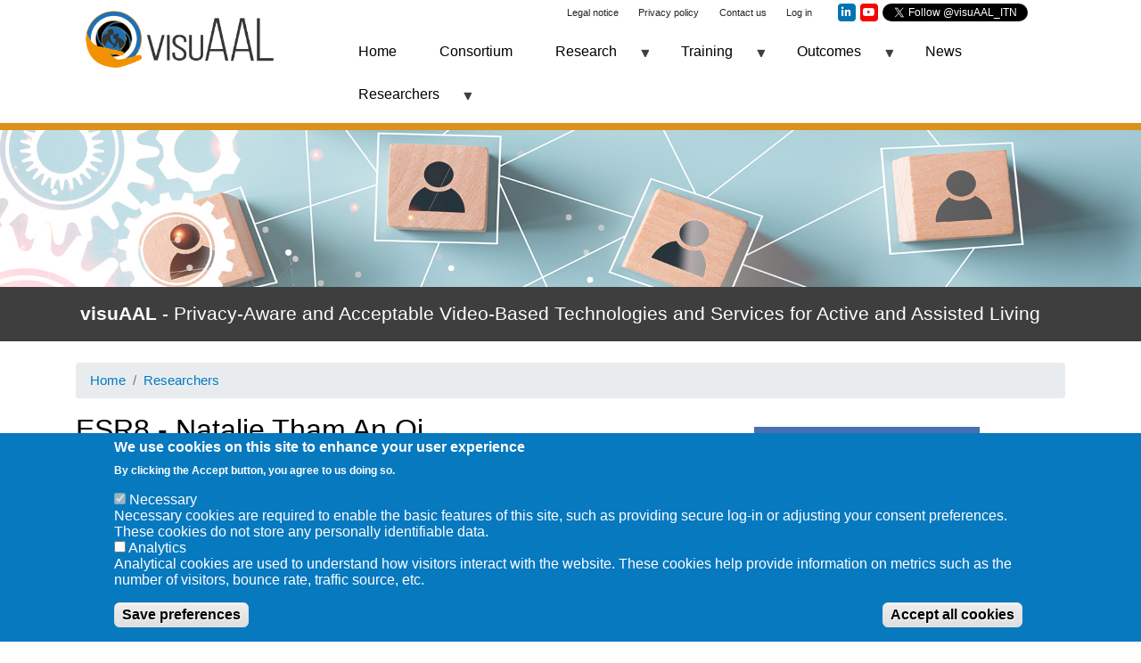

--- FILE ---
content_type: text/html; charset=UTF-8
request_url: https://www.visuaal-itn.eu/researchers/esr8-natalie-tham-qi
body_size: 13136
content:
<!DOCTYPE html>
<html lang="en" dir="ltr" prefix="content: http://purl.org/rss/1.0/modules/content/  dc: http://purl.org/dc/terms/  foaf: http://xmlns.com/foaf/0.1/  og: http://ogp.me/ns#  rdfs: http://www.w3.org/2000/01/rdf-schema#  schema: http://schema.org/  sioc: http://rdfs.org/sioc/ns#  sioct: http://rdfs.org/sioc/types#  skos: http://www.w3.org/2004/02/skos/core#  xsd: http://www.w3.org/2001/XMLSchema# ">
  <head>
    <meta charset="utf-8" />
<script>var _paq = _paq || [];(function(){var u=(("https:" == document.location.protocol) ? "https://piwik.ogpi.ua.es/" : "http://piwik.ogpi.ua.es/");_paq.push(["setSiteId", "41"]);_paq.push(["setTrackerUrl", u+"matomo.php"]);_paq.push(["setDoNotTrack", 1]);function getCookie(cname) {
            var name = cname + "=";
            var decodedCookie = decodeURIComponent(document.cookie);
            var ca = decodedCookie.split(';');
            for (var i = 0; i < ca.length; i++) {
                var c = ca[i];
                while (c.charAt(0) == ' ') {
                    c = c.substring(1);
                }
                if (c.indexOf(name) == 0) {
                    return c.substring(name.length, c.length);
                }
            }
            return "";
        }

var postPreferencesLoadHandler = function(response) {
   console.log(response);
   if (response.currentCategories.includes("analytics")) {
     _paq.push(['setConsentGiven']);
   }
}
        if (getCookie("cookie-agreed") == "null")  {
          console.log("init cookies");
          _paq.push(['requireConsent']);

document.addEventListener('DOMContentLoaded', function() {
  Drupal.eu_cookie_compliance('postPreferencesSave', postPreferencesLoadHandler);
}, false);
        }
        else if (!getCookie("cookie-agreed-categories").includes("analytics"))
        {
          console.log("agreed no analytics");
          _paq.push(['requireConsent']);
        }
;_paq.push(["trackPageView"]);_paq.push(["setIgnoreClasses", ["no-tracking","colorbox"]]);_paq.push(["enableLinkTracking"]);var d=document,g=d.createElement("script"),s=d.getElementsByTagName("script")[0];g.type="text/javascript";g.defer=true;g.async=true;g.src=u+"matomo.js";s.parentNode.insertBefore(g,s);})();</script>
<meta name="Generator" content="Drupal 8 (https://www.drupal.org)" />
<meta name="MobileOptimized" content="width" />
<meta name="HandheldFriendly" content="true" />
<meta name="viewport" content="width=device-width, initial-scale=1, shrink-to-fit=no" />
<style>div#sliding-popup, div#sliding-popup .eu-cookie-withdraw-banner, .eu-cookie-withdraw-tab {background: #0779bf} div#sliding-popup.eu-cookie-withdraw-wrapper { background: transparent; } #sliding-popup h1, #sliding-popup h2, #sliding-popup h3, #sliding-popup p, #sliding-popup label, #sliding-popup div, .eu-cookie-compliance-more-button, .eu-cookie-compliance-secondary-button, .eu-cookie-withdraw-tab { color: #ffffff;} .eu-cookie-withdraw-tab { border-color: #ffffff;}</style>
<meta http-equiv="x-ua-compatible" content="ie=edge" />
<link rel="shortcut icon" href="/themes/custom/visuaal/favicon.ico" type="image/vnd.microsoft.icon" />
<link rel="canonical" href="http://www.visuaal-itn.eu/researchers/esr8-natalie-tham-qi" />
<link rel="shortlink" href="http://www.visuaal-itn.eu/node/65" />
<link rel="revision" href="http://www.visuaal-itn.eu/researchers/esr8-natalie-tham-qi" />

    <title>ESR8 - Natalie Tham An Qi | visuAAL-itn</title>
    <link rel="stylesheet" media="all" href="/sites/default/files/css/css_AIRoHqIc7WaReRSIUp50fhKFASWXnmCEBYjppia-R-8.css" />
<link rel="stylesheet" media="all" href="/sites/default/files/css/css_Yy4IzwuI7QfrBfsXg_CTvlRCPjLCaSEG8vA-Eck80QI.css" />
<link rel="stylesheet" media="all" href="//use.fontawesome.com/releases/v5.13.0/css/all.css" />

    
<!--[if lte IE 8]>
<script src="/sites/default/files/js/js_VtafjXmRvoUgAzqzYTA3Wrjkx9wcWhjP0G4ZnnqRamA.js"></script>
<![endif]-->

  </head>
  <body class="layout-one-sidebar layout-sidebar-second page-node-65 path-node node--type-researchers">
    <a href="#main-content" class="visually-hidden focusable skip-link">
      Skip to main content
    </a>
    
      <div class="dialog-off-canvas-main-canvas" data-off-canvas-main-canvas>
    <div id="page-wrapper">
  <div id="page">

	              <div class="container" role="contentinfo">
              
            </div>
          
    <header id="header" class="header container" role="banner" aria-label="Site header">
                        <nav class="navbar navbar-dark" id="navbar-top">
                                           </nav>
               <nav >

          
          <div class="row w-100">
            <div class="col-12 d-flex justify-content-center col-md-3">
                      <a href="/" title="Home" rel="home" class="navbar-brand">
              <img src="/sites/default/files/visuAAL%20LOGO%20300%20Medium_0.png" alt="Home" class="img-fluid d-inline-block align-top" />
            
    </a>
    

            </div> 
            <div class="col-12 d-flex justify-content-center col-md-9">
              <div class="row">

              <div class="col-12 container d-flex align-items-center justify-content-end"> 
                  <section class="row region region-secondary-menu">
    <nav role="navigation" aria-labelledby="block-visuaal-account-menu-menu" id="block-visuaal-account-menu" class="block block-menu navigation menu--account">
            
  <h2 class="visually-hidden" id="block-visuaal-account-menu-menu">User account menu</h2>
  

        
              <div class="clearfix nav">
                      <a href="/legal-notice" title="Legal notice" class="nav-link nav-link--legal-notice" data-drupal-link-system-path="node/7">Legal notice</a>
                      <a href="/privacy" title="Privacy policy" class="nav-link nav-link--privacy" data-drupal-link-system-path="node/8">Privacy policy</a>
                      <a href="/contact" title="Contact us" class="nav-link nav-link--contact" data-drupal-link-system-path="contact">Contact us</a>
                      <a href="/user/login" class="nav-link nav-link--user-login" data-drupal-link-system-path="user/login">Log in</a>
            </div>
      


  </nav>

<nav role="navigation" aria-labelledby="block-visuaal-account-menu-menu" id="block-visuaal-account-menu" class="block block-menu navigation menu--account">

  <h2 class="sr-only" id="block-visuaal-account-menu-menu">Social menu</h2>

  <div block="block-visuaal-account-menu" class="clearfix nav">
    <span class="nav-link" style="padding: 0.5rem 0.1rem;">&nbsp;&nbsp;&nbsp;</span>
    <a href="https://www.linkedin.com/showcase/visuaal-msca-itn" target="_blank" class="nav-link rounded" style="padding: 0.2rem 0.1rem; font-size: 12px; color: white; background-color: #0073b1; margin: 0.25rem 0.15rem; max-height: 1.25rem;" title="Join us on Linked In">&nbsp;<i class="fab fa-linkedin-in"></i>&nbsp;</a>


    <a href="https://www.youtube.com/@visuaalitn4053/videos" target="_blank" target="_blank" class="nav-link rounded" style="padding: 0.2rem 0.2rem; font-size: 12px; color: white; background-color: #F70103; margin: 0.25rem 0.30rem 0.25rem 0.15rem; max-height: 1.25rem;" title="Watch our videos on Youtube"><i class="fab fa-youtube"></i></a>


    <span style="margin-top: 0.25rem;">
    <a class="twitter-follow-button nav-link" style="padding: 0.5rem 0.1rem; font-size: small;" data-show-count="false" href="https://twitter.com/visuAAL_ITN?ref_src=twsrc%5Etfw">Follow @visuAAL_ITN</a><script async src="https://platform.twitter.com/widgets.js" charset="utf-8"></script>
</span>

    

    <span class="nav-link" style="padding: 0.5rem 0.1rem;">&nbsp;&nbsp;&nbsp;&nbsp;&nbsp;&nbsp;</span>
 

 </div>
</nav>


  </section>

              </div>
 
         
                          <div class="col-12 d-flex justify-content-end collapse navbar-collapse" id="CollapsingNavbar">
                  <section class="container region region-primary-menu">
    <div id="block-mainnavigation" class="navbar-collapse justify-content-end block block-superfish block-superfishmain">
  
    
      <div class="content">
      
<ul id="superfish-main" class="menu sf-menu sf-main sf-horizontal sf-style-none">
  
<li id="main-standardfront-page" class="sf-depth-1 sf-no-children"><a href="/" class="sf-depth-1">Home</a></li><li id="main-menu-link-contentebc16902-77c7-4881-8344-117f263635d4" class="sf-depth-1 sf-no-children"><a href="/consortium/beneficiaries" title="Consortium" class="sf-depth-1">Consortium</a></li><li id="main-menu-link-contentc137c4be-e0af-4bf4-8630-cdc6c4c8d69e" class="sf-depth-1 menuparent"><a href="/research" title="Research" class="sf-depth-1 menuparent">Research</a><ul><li id="main-menu-link-content9c9bc205-2c05-4256-b614-b59a190e4dd0" class="sf-depth-2 sf-no-children"><a href="/research/wp1" class="sf-depth-2">WP1. Social responsibility</a></li><li id="main-menu-link-content25c19e15-4453-4dda-ad70-d0e6ceee7d9d" class="sf-depth-2 sf-no-children"><a href="/research/wp2" class="sf-depth-2">WP2. Privacy-by-design</a></li><li id="main-menu-link-content26b31cbf-6669-4994-abe0-9a8c6221072c" class="sf-depth-2 sf-no-children"><a href="/research/wp3" class="sf-depth-2">WP3. Video-based AAL applications</a></li></ul></li><li id="main-menu-link-content9bbb0d30-88bf-40c2-a3f7-a09777c0c16d" class="sf-depth-1 menuparent"><a href="/training" title="Training" class="sf-depth-1 menuparent">Training</a><ul><li id="main-menu-link-content9659cb96-6dc0-4c8f-a5aa-e1f074dcb6cf" class="sf-depth-2 sf-no-children"><a href="/training/academic-training" class="sf-depth-2">Academic training</a></li><li id="main-menu-link-contentd9c0de71-2ffa-41da-8f76-46893f5c49e2" class="sf-depth-2 sf-no-children"><a href="/training/skills-training" class="sf-depth-2">Skills training</a></li></ul></li><li id="main-menu-link-content1ce4ee07-102c-4649-9e76-d73aeb425519" class="sf-depth-1 menuparent"><a href="/outcomes/scientific-publications" title="Outcomes" class="sf-depth-1 menuparent">Outcomes</a><ul><li id="main-menu-link-content9ee4b377-6680-4b3d-bc24-9318e43eeaf4" class="sf-depth-2 sf-no-children"><a href="/outcomes/deliverables" title="Deliverables" class="sf-depth-2">Deliverables</a></li><li id="main-menu-link-content9f4e1661-961b-4966-914e-7ac660f7ceff" class="sf-depth-2 sf-no-children"><a href="/events" title="Events" class="sf-depth-2">Events</a></li><li id="main-menu-link-content3c33af78-53c9-4fa1-85f1-472ac865d9f6" class="sf-depth-2 sf-no-children"><a href="/outcomes/scientific-publications" title="Scientific publications" class="sf-depth-2">Scientific publications</a></li></ul></li><li id="main-menu-link-contenta66cee19-b1c3-4812-b7a2-85fbd56ca20a" class="sf-depth-1 sf-no-children"><a href="/news" title="News" class="sf-depth-1">News</a></li><li id="main-menu-link-content2d3629b1-0a2b-4995-9ed5-a61dada70620" class="active-trail sf-depth-1 menuparent"><a href="/researchers" title="Researchers" class="sf-depth-1 menuparent">Researchers</a><ul><li id="main-menu-link-contentff8bc8b8-f82e-4987-b54a-34b4b0b0362d" class="sf-depth-2 sf-no-children"><a href="/researchers/esr1-caterina-maidhof" title="ESR1 - Caterina Maidhof" class="sf-depth-2">ESR1 - Caterina Maidhof</a></li><li id="main-menu-link-content781a0933-4143-4e2d-9ea3-b40c66e70811" class="sf-depth-2 sf-no-children"><a href="/researchers/esr2-sophia-hick" title="ESR2 - Sophia Hick" class="sf-depth-2">ESR2 - Sophia Hick</a></li><li id="main-menu-link-content68c6c9b7-8879-463b-8d50-d6ff2885606b" class="sf-depth-2 sf-no-children"><a href="/researchers/esr3-alexander-hick" title="ESR3 – Alexander Hick" class="sf-depth-2">ESR3 – Alexander Hick</a></li><li id="main-menu-link-contentc6f550d4-3a79-4ba0-97a8-09748292cc4a" class="sf-depth-2 sf-no-children"><a href="/researchers/esr4-zhicheng-he" title="ESR4 - Zhicheng He" class="sf-depth-2">ESR4 - Zhicheng He</a></li><li id="main-menu-link-content440fdbed-f296-46b5-b664-f059f6527460" class="sf-depth-2 sf-no-children"><a href="/researchers/esr5-maksymilian-kuzmicz" title="ESR5 - Maksymilian Kuźmicz" class="sf-depth-2">ESR5 - Maksymilian Kuźmicz</a></li><li id="main-menu-link-content9c47ebcf-73c4-43a6-9768-0cb5370a4744" class="sf-depth-2 sf-no-children"><a href="/researchers/esr6-giorgi-parulava" title="ESR6 - Giorgi Parulava" class="sf-depth-2">ESR6 - Giorgi Parulava</a></li><li id="main-menu-link-content8ef1ae0e-c08e-41b5-a2ff-00845f638b4f" class="sf-depth-2 sf-no-children"><a href="/researchers/esr7-mohamed-osman" title="ESR7 - Mohamed Osman" class="sf-depth-2">ESR7 - Mohamed Osman</a></li><li id="main-menu-link-contentf41dabf8-fd2e-49c7-8f4b-ab30fb122892" class="active-trail sf-depth-2 sf-no-children"><a href="/researchers/esr8-natalie-tham-qi" title="ESR8 - Natalie Tham An Qi" class="is-active sf-depth-2">ESR8 - Natalie Tham An Qi</a></li><li id="main-menu-link-contentdf555b6d-b3d9-46cc-b317-dbaaf800ad42" class="sf-depth-2 sf-no-children"><a href="/researchers/esr9-hassan-zaal" title="ESR9 - Hassan Zaal" class="sf-depth-2">ESR9 - Hassan Zaal</a></li><li id="main-menu-link-content935d2794-72ce-4566-ba20-4700a62fe272" class="sf-depth-2 sf-no-children"><a href="/researchers/esr10-wiktor-mucha" title="ESR10 - Wiktor Mucha" class="sf-depth-2">ESR10 - Wiktor Mucha</a></li><li id="main-menu-link-contentc9c5bf23-3b80-470d-84f6-65a0257bb8f0" class="sf-depth-2 sf-no-children"><a href="/researchers/esr11-sophie-noiret" title="ESR11 - Sophie Noiret" class="sf-depth-2">ESR11 - Sophie Noiret</a></li><li id="main-menu-link-content7b68ee53-7c90-4f03-bc68-c600217b0491" class="sf-depth-2 sf-no-children"><a href="/researchers/esr12-irene-ballester-campos" title="ESR12 - Irene Ballester Campos" class="sf-depth-2">ESR12 - Irene Ballester Campos</a></li><li id="main-menu-link-content335cfe54-7d39-41c8-a20c-eab83d0bc45e" class="sf-depth-2 sf-no-children"><a href="/researchers/esr13-siddharth-ravi" title="ESR13 - Siddharth Ravi" class="sf-depth-2">ESR13 - Siddharth Ravi</a></li><li id="main-menu-link-contentb989c756-e3b3-499b-aaea-baaf0d83c4e4" class="sf-depth-2 sf-no-children"><a href="/researchers/esr14-kooshan-hashemifard" title="ESR14 - Kooshan Hashemifard" class="sf-depth-2">ESR14 - Kooshan Hashemifard</a></li><li id="main-menu-link-content052eb3a9-ad28-4a87-9482-ac38f93f655b" class="sf-depth-2 sf-no-children"><a href="/researchers/esr15-tamar-mujirishvili" title="ESR15 - Tamar Mujirishvili" class="sf-depth-2">ESR15 - Tamar Mujirishvili</a></li><li id="main-menu-link-content818d37cb-0d1a-4945-8621-cb8cbee2f754" class="sf-depth-2 sf-no-children"><a href="/researchers/esr16-irakli-pkhakadze" title="ESR16 - Irakli Pkhakadze" class="sf-depth-2">ESR16 - Irakli Pkhakadze</a></li><li id="main-menu-link-contentba1bd70f-0a5d-4b53-8997-7ab795461c63" class="sf-depth-2 sf-no-children"><a href="/researchers/esr17-kentaro-tanaka" title="ESR17 - Kentaro Tanaka" class="sf-depth-2">ESR17 - Kentaro Tanaka</a></li></ul></li>
</ul>

    </div>
  </div>

  </section>

	      </div>
            
                       </div>
                  </nav>
          </header>
       
                                    <div class="container-fluid" role="contentinfo">
                    <section class="row region region-banner-top">
    <div id="block-researchers" class="block block-block-content block-block-contentdfa51946-fa2d-4267-81a0-374c880ca304">
  
    
      <div class="content">
      
    </div>
  </div>
<div id="block-slogan" class="block block-block-content block-block-content33eb6b8e-8e66-4c0f-b40c-fbc2fbdee65d">
  
    
      <div class="content">
      
            <div class="clearfix text-formatted field field--name-body field--type-text-with-summary field--label-hidden field__item"><p><strong>visuAAL</strong> - Privacy-Aware and Acceptable Video-Based Technologies and Services for Active and Assisted Living</p></div>
      
    </div>
  </div>

  </section>

              </div>
                
          <div class="highlighted">
        <aside class="container section clearfix" role="complementary">
            <div data-drupal-messages-fallback class="hidden"></div>


        </aside>
      </div>
    
    
    <div id="main-wrapper" class="layout-main-wrapper clearfix mt-4">
              <div id="main" class="container">
            <div id="block-visuaal-breadcrumbs" class="block block-system block-system-breadcrumb-block">
  
    
      <div class="content">
      

  <nav role="navigation" aria-label="breadcrumb">
    <ol class="breadcrumb">
                  <li class="breadcrumb-item">
          <a href="/">Home</a>
        </li>
                        <li class="breadcrumb-item">
          <a href="/researchers">Researchers</a>
        </li>
              </ol>
  </nav>

    </div>
  </div>


          <div class="row row-offcanvas row-offcanvas-left clearfix">
                                                          <main class="main-content col col-md-8 mb-4" id="content" role="main">
                <section class="section">
                  <a id="main-content" tabindex="-1"></a>
                    <div id="block-visuaal-page-title" class="block block-core block-page-title-block">
  
    
      <div class="content">
      
  <h1 class="title"><span class="field field--name-title field--type-string field--label-hidden">ESR8 - Natalie Tham An Qi</span>
</h1>


    </div>
  </div>
<div id="block-visuaal-content" class="block block-system block-system-main-block">
  
    
      <div class="content">
      

<article data-history-node-id="65" role="article" about="/researchers/esr8-natalie-tham-qi" class="node node--type-researchers node--view-mode-full clearfix">
  <header>
    
        
      </header>
  <div class="node__content clearfix">
    


  <div class="field field--name-field-esr-photo field--type-image field--label-visually_hidden">
    <div class="field__label visually-hidden">ESR photo</div>
              <div class="field__item">  <img src="/sites/default/files/styles/researchers_photo/public/researchers/2021-04/IMG-20210419-WA0010_mr1618845126651.jpg?itok=1hG31svS" width="150" height="200" alt="Natalie Tham An Qi" typeof="foaf:Image" title="Natalie Tham An Qi" class="img-fluid" />


</div>
          </div>

  <div class="field field--name-field-project-name field--type-string-long field--label-above">
    <div class="field__label">Research project</div>
              <div class="field__item">Using behavioural insights to increase older adults’ acceptance of camera-based active and assisted living technologies</div>
          </div>

  <div class="clearfix text-formatted field field--name-field-about-the-project field--type-text-long field--label-above">
    <div class="field__label">About the project</div>
              <div class="field__item"><p>Camera-based AAL technologies have been heralded as an important solution to population ageing. By leveraging state-of-the-art computer vision technologies, camera-based AAL technologies can secure greater levels of safety, health, and independence for older adults whilst benefitting their desires to age in place. However, camera-based AAL technologies face consistent and strong rejection by older adults. To date, the factors that promote or impede older adults’ acceptance of camera-based AAL technologies remain poorly understood and lack grounding in psychological theory. As such, few interventions have been developed to increase older adults’ acceptance of the technology, which may account for its lagging diffusion. This project aimed to improve older adults’ acceptance of camera-based AAL technologies through the application of behaviour change theory and techniques, with a view to facilitating greater acceptance and wider diffusion of the technology.</p>

<p><strong>Start date:</strong> June 2021</p>

<p><strong>End date: </strong>April 2025</p>
</div>
          </div>

  <div class="clearfix text-formatted field field--name-field-progress-of-the-project field--type-text-long field--label-above">
    <div class="field__label">Progress of the project</div>
              <div class="field__item"><p>This research was methodologically underpinned by the experimental medicine (EM) approach, which puts forth a 4-step approach to changing behaviour. The 4 steps are as follows: (1) identify factors associated with the behavioural outcome of interest (i.e., acceptance of camera-based AAL technologies); (2) validate associations between an identified factor and the behavioural outcome; (3) engage the factor through intervention or experimental manipulation; (4) conduct a full test of the proposed model of behaviour change by examining whether the manipulations in step 3 lead to changes in the behavioural outcome by eliciting change in the identified factor. </p>

<p><br />
In line with step 1 of the EM approach to behaviour change, a scoping review identified the barriers and facilitators to older adults’ acceptance of camera-based AAL technologies. Results identified a putative barrier to acceptance—i.e., a lack of continuity or psychological connectedness to one’s future self—that qualified as a potential target for acceptance-facilitating interventions. In line with step 2 of the EM approach, a subsequent cross-sectional study examined the association between future self-continuity (operationalised as the degree to which future selves are experienced as similar to the present self, vividly imagined, and positively appraised) and older adults’ acceptance of camera-based AAL technologies. Results demonstrated positive significant associations between future self-continuity and acceptance, thus validating future self-continuity as a fruitful target for intervention. In step 3, a novel question-and-story intervention was developed to engage—i.e., increase—future self-continuity among older adults. In an online randomised controlled trial (step 4), the intervention demonstrated efficacy for increasing acceptance of camera-based AAL technologies among older adults aged below 65, specifically by increasing their felt positivity towards their future selves. </p>

<p><br />
Overall, this research contributes to an expanded understanding of strategies to increase older adults’ acceptance of camera-based AAL technologies.</p>
</div>
          </div>

  <div class="field field--name-field-researcher-publications field--type-entity-reference field--label-above">
    <div class="field__label">Scientific publications</div>
          <div class='field__items'>
              <div class="field__item">

<article data-history-node-id="168" role="article" about="/outcomes/scientific-publications/barriers-and-facilitators-older-adults-acceptance-camera-based-0" class="node node--type-scientific-publications node--view-mode-scientific-publications-into-researchers clearfix">
  <header>
    
          <h2 class="node__title">
        <a href="/outcomes/scientific-publications/barriers-and-facilitators-older-adults-acceptance-camera-based-0" rel="bookmark"><span class="field field--name-title field--type-string field--label-hidden">Barriers and Facilitators to Older Adults&#039; Acceptance of Camera-Based Active and Assisted Living Technologies: A Scoping Review</span>
</a>
      </h2>
        
      </header>
  <div class="node__content clearfix">
    
            <div class="field field--name-field-sp-authors field--type-string-long field--label-hidden field__item">Natalie An Qi Tham, Anne-Marie Brady, Martina Ziefle, John Dinsmore</div>
      
            <div class="field field--name-field-sp-link field--type-link field--label-hidden field__item"><a href="https://doi.org/10.1093/geroni/igae100" target="_blank">Barriers and Facilitators to Older Adults&#039; Acceptance of Camera-Based Active and Assisted Living Technologies: A Scoping Review</a></div>
      
            <div class="clearfix text-formatted field field--name-body field--type-text-with-summary field--label-hidden field__item"><p>Innovation in Aging, Volume 9, Issue 2, igae100, 2025</p>
</div>
      
  </div>
</article>
</div>
          <div class="field__item">

<article data-history-node-id="186" role="article" about="/outcomes/scientific-publications/using-behavioural-insights-increase-older-adults-acceptance-camera" class="node node--type-scientific-publications node--view-mode-scientific-publications-into-researchers clearfix">
  <header>
    
          <h2 class="node__title">
        <a href="/outcomes/scientific-publications/using-behavioural-insights-increase-older-adults-acceptance-camera" rel="bookmark"><span class="field field--name-title field--type-string field--label-hidden">Using behavioural insights to increase older adults&#039; acceptance of camera-based active and assisted living technologies: An experimental medicine approach</span>
</a>
      </h2>
        
      </header>
  <div class="node__content clearfix">
    
            <div class="field field--name-field-sp-authors field--type-string-long field--label-hidden field__item">Natalie An Qi Tham, Anne-Marie Brady, Martina Ziefle, John Dinsmore</div>
      
            <div class="field field--name-field-sp-link field--type-link field--label-hidden field__item"><a href="https://doi.org/10.5281/zenodo.13990126" target="_blank">Using behavioural insights to increase older adults&#039; acceptance of camera-based active and assisted living technologies: An experimental medicine approach</a></div>
      
            <div class="clearfix text-formatted field field--name-body field--type-text-with-summary field--label-hidden field__item"><p>Proceedings of the Joint visuAAL-GoodBrother Conference on trustworthy video- and audio-based assistive technologies, 41-46. Alicante, Spain, 2024</p>
</div>
      
  </div>
</article>
</div>
          <div class="field__item">

<article data-history-node-id="167" role="article" about="/outcomes/scientific-publications/barriers-and-facilitators-older-adults-acceptance-camera-based" class="node node--type-scientific-publications node--view-mode-scientific-publications-into-researchers clearfix">
  <header>
    
          <h2 class="node__title">
        <a href="/outcomes/scientific-publications/barriers-and-facilitators-older-adults-acceptance-camera-based" rel="bookmark"><span class="field field--name-title field--type-string field--label-hidden">Barriers and facilitators to older adults’ acceptance of camera-based active and assisted living technologies: a scoping review protocol</span>
</a>
      </h2>
        
      </header>
  <div class="node__content clearfix">
    
            <div class="field field--name-field-sp-authors field--type-string-long field--label-hidden field__item">Natalie An Qi Tham, Anne-Marie Brady, Martina Ziefle, John Dinsmore</div>
      
            <div class="field field--name-field-sp-link field--type-link field--label-hidden field__item"><a href="https://open-research-europe.ec.europa.eu/articles/3-210/v1" target="_blank">Barriers and facilitators to older adults’ acceptance of camera-based active and assisted living technologies: a scoping review protocol</a></div>
      
            <div class="clearfix text-formatted field field--name-body field--type-text-with-summary field--label-hidden field__item"><p>Open Research Europe 2023, 3:210</p>
</div>
      
  </div>
</article>
</div>
          <div class="field__item">

<article data-history-node-id="185" role="article" about="/outcomes/scientific-publications/future-self-vividness-influences-acceptance-camera-based-active" class="node node--type-scientific-publications node--view-mode-scientific-publications-into-researchers clearfix">
  <header>
    
          <h2 class="node__title">
        <a href="/outcomes/scientific-publications/future-self-vividness-influences-acceptance-camera-based-active" rel="bookmark"><span class="field field--name-title field--type-string field--label-hidden">Future-self vividness influences acceptance of camera-based active and assisted living technologies</span>
</a>
      </h2>
        
      </header>
  <div class="node__content clearfix">
    
            <div class="field field--name-field-sp-authors field--type-string-long field--label-hidden field__item">Natalie Tham, Anne-Marie Brady, John Dinsmore</div>
      
            <div class="field field--name-field-sp-link field--type-link field--label-hidden field__item"><a href="https://doi.org/10.1093/eurpub/ckad160.871" target="_blank">Future-self vividness influences acceptance of camera-based active and assisted living technologies</a></div>
      
            <div class="clearfix text-formatted field field--name-body field--type-text-with-summary field--label-hidden field__item"><p>European Journal of Public Health, 33(Supplement_2), ckad160-871, 2023</p>
</div>
      
  </div>
</article>
</div>
          <div class="field__item">

<article data-history-node-id="184" role="article" about="/outcomes/scientific-publications/p131-do-conceptions-future-self-influence-older-adults-acceptance" class="node node--type-scientific-publications node--view-mode-scientific-publications-into-researchers clearfix">
  <header>
    
          <h2 class="node__title">
        <a href="/outcomes/scientific-publications/p131-do-conceptions-future-self-influence-older-adults-acceptance" rel="bookmark"><span class="field field--name-title field--type-string field--label-hidden">P131 Do conceptions of the future self influence older adults’ acceptance of camera-based active and assisted living technologies?: The moderating role of multimorbidity</span>
</a>
      </h2>
        
      </header>
  <div class="node__content clearfix">
    
            <div class="field field--name-field-sp-authors field--type-string-long field--label-hidden field__item">Natalie Tham, Anne-Marie Brady, John Dinsmore</div>
      
            <div class="field field--name-field-sp-link field--type-link field--label-hidden field__item"><a href="https://doi.org/10.1136/jech-2023-SSMabstracts.232" target="_blank">P131 Do conceptions of the future self influence older adults’ acceptance of camera-based active and assisted living technologies?: The moderating role of multimorbidity</a></div>
      
            <div class="clearfix text-formatted field field--name-body field--type-text-with-summary field--label-hidden field__item"><p>Journal of Epidemiology and Community Health, 77(Suppl 1), A111-A112, 2023</p>
</div>
      
  </div>
</article>
</div>
              </div>
      </div>

  <div class="clearfix text-formatted field field--name-field-about-the-esr field--type-text-long field--label-above">
    <div class="field__label">About the ESR</div>
              <div class="field__item"><p>Natalie holds a BSc in Psychology (2019) and an MSc in Applied Psychology and Economic Behaviour (2020), both from the University of Bath, UK. Her undergraduate and Master’s thesis examined behaviour change in the contexts of plant-based consumption and wilful ignorance, where comprehensive behavioural analyses were implemented to gain a deeper understanding of how best to facilitate the desired behaviour change.</p>
</div>
          </div>

  <div class="clearfix text-formatted field field--name-field-contact-information field--type-text-long field--label-above">
    <div class="field__label">Contact information</div>
              <div class="field__item"><p><strong>Natalie Tham</strong></p>

<p>Trinity College Dublin</p>

<p><span style="line-height:100%"><span lang="en-GB" xml:lang="en-GB">Trinity Centre for Practice &amp; Healthcare Innovation (TCPHI)</span></span><br />
<span style="line-height:100%"><span lang="en-GB" xml:lang="en-GB">School of Nursing and Midwifery</span></span><br />
<span style="line-height:100%"><span lang="en-GB" xml:lang="en-GB">24 D’Olier Street<br />
Dublin, Ireland</span></span></p>

<p>Email address: <a href="mailto:ntham@tcd.ie">ntham@tcd.ie</a></p>
</div>
          </div>

  </div>
</article>

    </div>
  </div>


                </section>
              </main>

                                      <div class="sidebar_second sidebar col-md-3 order-last" id="sidebar_second">
                <aside class="section" role="complementary">
                    <section class="row region region-sidebar-second">
    <div class="search-block-form block block-search block-search-form-block" data-drupal-selector="search-block-form" id="block-visuaal-search" role="search">
  
    
    <div class="content container-inline">
        <div class="content container-inline">
      <form action="/search/node" method="get" id="search-block-form" accept-charset="UTF-8" class="search-form search-block-form form-row">
  



  <fieldset class="js-form-item js-form-type-search form-type-search js-form-item-keys form-item-keys form-no-label mb-3">
          <label for="edit-keys" class="visually-hidden">Search</label>
                    <input title="Enter the terms you wish to search for." data-twig-suggestion="search_block_form" placeholder="Search" data-drupal-selector="edit-keys" type="search" id="edit-keys" name="keys" value="" size="15" maxlength="128" class="form-search form-control" />

                      </fieldset>
<div data-drupal-selector="edit-actions" class="form-actions js-form-wrapper form-wrapper mb-3" id="edit-actions"><button data-twig-suggestion="search_block_form" data-drupal-selector="edit-submit" type="submit" id="edit-submit" value="Search" class="button js-form-submit form-submit p-2 fa fa-search"><span class="visually-hidden">Search</span></button>
</div>

</form>

    </div>
  
  </div>
</div>
<div class="mailchimp-signup-subscribe-form block block-mailchimp-signup block-mailchimp-signup-subscribe-blockmailchimp-subscription" data-drupal-selector="mailchimp-signup-subscribe-block-mailchimp-subscription-form" id="block-mailchimpsubscriptionformsubscribetoournewsletter">
  
      <h2>Subscribe to our newsletter</h2>
    
      <div class="content">
      
<form action="/researchers/esr8-natalie-tham-qi" method="post" id="mailchimp-signup-subscribe-block-mailchimp-subscription-form" accept-charset="UTF-8">
  <div id="mailchimp-newsletter-e4d708ad20-mergefields" class="mailchimp-newsletter-mergefields">



  <fieldset class="js-form-item js-form-type-email form-type-email js-form-item-mergevars-email form-item-mergevars-email mb-3">
          <label for="edit-mergevars-email" class="js-form-required form-required">Email Address</label>
                    <input data-drupal-selector="edit-mergevars-email" type="email" id="edit-mergevars-email" name="mergevars[EMAIL]" value="" size="25" maxlength="254" class="form-email required form-control" required="required" aria-required="true" />

                      </fieldset>
</div>

      

  <div class="js-form-item js-form-type-checkbox checkbox form-check js-form-item-gdpr-consent form-item-gdpr-consent">
                <input data-drupal-selector="edit-gdpr-consent" type="checkbox" id="edit-gdpr-consent" name="gdpr_consent" value="1" class="form-checkbox required form-check-input" required="required" aria-required="true">
          <label  class="form-check-label" for="edit-gdpr-consent">
        I have read and agree with the <a target="_blank" href="https://mailchimp.com/en/legal/terms/">MailChimp privacy policy</a>
      </label>
                  </div>
<input autocomplete="off" data-drupal-selector="form-dhcannujuop4vhynuvyjamhn6fit6rfnovtgza6ed1q" type="hidden" name="form_build_id" value="form-dhCAnNuJUop4vHYNUVyjAMhN6fiT6RFNOVtGzA6eD1Q" class="form-control" />
<input data-drupal-selector="edit-mailchimp-signup-subscribe-block-mailchimp-subscription-form" type="hidden" name="form_id" value="mailchimp_signup_subscribe_block_mailchimp_subscription_form" class="form-control" />
<div data-drupal-selector="edit-actions" class="form-actions js-form-wrapper form-wrapper mb-3" id="edit-actions--2"><button data-twig-suggestion="mailchimp_signup_subscribe_block_mailchimp_subscription_form" data-drupal-selector="edit-submit" type="submit" id="edit-submit--2" name="op" value="Subscribe" class="button js-form-submit form-submit btn btn-primary">Subscribe</button>
</div>

</form>

    </div>
  </div>
<div class="views-element-container block block-views block-views-blocknews-block-1" id="block-views-block-news-block-1">
  
      <h2>Latest News</h2>
    
      <div class="content">
      <div><div class="view view-news view-id-news view-display-id-block_1 js-view-dom-id-643a452a256f3b01f1bc38a87e0a421791e9ae3138a5b8ef7ae84276890c7553">
  
    
      
      <div class="view-content row">
      <div class="item-list">
  
  <ul>

          <li><div class="views-field views-field-title"><span class="field-content"><a href="/news/european-leaders-video-and-audio-based-assistive-technologies-meet-university-alicante" hreflang="en">European leaders in video- and audio-based assistive technologies to meet at the University of Alicante</a></span></div><div class="views-field views-field-created"><span class="field-content">June 10, 2024</span></div><div class="views-field views-field-nothing"><span class="field-content"><hr class="my-1"></span></div></li>
          <li><div class="views-field views-field-title"><span class="field-content"><a href="/news/visuaal-careers-day-professional-prospects-beyond-academia-trinity-college-dublin" hreflang="en"> visuAAL Careers Day: Professional prospects beyond academia at Trinity College Dublin</a></span></div><div class="views-field views-field-created"><span class="field-content">February 12, 2024</span></div><div class="views-field views-field-nothing"><span class="field-content"><hr class="my-1"></span></div></li>
          <li><div class="views-field views-field-title"><span class="field-content"><a href="/news/open-call-applications-research-assistant-stockholm-university" hreflang="en">Open call for applications for Research Assistant at Stockholm University</a></span></div><div class="views-field views-field-created"><span class="field-content">December 5, 2023</span></div><div class="views-field views-field-nothing"><span class="field-content"><hr class="my-1"></span></div></li>
    
  </ul>

</div>

    </div>
  
          </div>
</div>

    </div>
  </div>
<div id="block-socialmedia" class="block block-block-content block-block-contente4c3a56f-4cad-4687-a4ce-5b97c1534926">
  
      <h2>Social media</h2>
    
      <div class="content">
      
            <div class="clearfix text-formatted field field--name-body field--type-text-with-summary field--label-hidden field__item"><p class="text-center"><a class="twitter-timeline" data-dnt="true" data-height="520" href="https://twitter.com/visuAAL_ITN?ref_src=twsrc%5Etfw">Tweets by visuAAL_ITN</a> <script async="" src="https://platform.twitter.com/widgets.js" charset="utf-8"></script></p>

<p class="text-center"><a class="twitter-follow-button" data-show-count="false" href="https://twitter.com/visuAAL_ITN?ref_src=twsrc%5Etfw">Follow @visuAAL_ITN</a><script async="" src="https://platform.twitter.com/widgets.js" charset="utf-8"></script></p>
</div>
      
    </div>
  </div>

  </section>

                </aside>
              </div>
                      </div>
        </div>
          </div>

	<div class="featured_bottom">
		  <div class="container">
	                  
                <div class="views-element-container block block-views block-views-blockpartners-block-1" id="block-views-block-partners-block-1">
  
      <h2>Partners</h2>
    
      <div class="content">
      <div><div class="view view-partners view-id-partners view-display-id-block_1 js-view-dom-id-4f60979ab9e15335cf8c46453922bc278d284a868e821061cffc0bcce6415443">
  
    
      
      <div class="view-content row">
          <div class="mr-3 views-row">
    <div class="views-field views-field-nothing"><span class="field-content"><a href="https://www.ua.es/" target="_blank"><img src="/sites/default/files/partners/2020-07/01%20UA.png"></a></span></div>
  </div>
    <div class="mr-3 views-row">
    <div class="views-field views-field-nothing"><span class="field-content"><a href="https://www.rwth-aachen.de/" target="_blank"><img src="/sites/default/files/partners/2020-07/02%20RU.png"></a></span></div>
  </div>
    <div class="mr-3 views-row">
    <div class="views-field views-field-nothing"><span class="field-content"><a href="https://www.su.se/english/" target="_blank"><img src="/sites/default/files/partners/2020-07/03%20SU.png"></a></span></div>
  </div>
    <div class="mr-3 views-row">
    <div class="views-field views-field-nothing"><span class="field-content"><a href="https://www.tcd.ie/" target="_blank"><img src="/sites/default/files/partners/2020-07/04%20TCD.png"></a></span></div>
  </div>
    <div class="mr-3 views-row">
    <div class="views-field views-field-nothing"><span class="field-content"><a href="https://www.tuwien.at/" target="_blank"><img src="/sites/default/files/partners/2020-07/05%20TU.png"></a></span></div>
  </div>

    </div>
  
          </div>
</div>

    </div>
  </div>


	   	  </div>
		</div>


   
 <footer class="site-footer">
              <div class="container">
                      <div class="site-footer__top clearfix">
	     <div class="row" style="color: white;">
	       <div class="col-12 col-sm-6 col-md-2 align-middle">
	           <section class="row region region-footer-first">
    <div id="block-footermenu" class="block block-block-content block-block-contentb69f38fd-ee25-4b94-bba6-c3f0e0d9235e">
  
    
      <div class="content">
      
            <div class="clearfix text-formatted field field--name-body field--type-text-with-summary field--label-hidden field__item"><p><a href="/home" style="color: white;" target="_blank" title="Home">Home</a><br />
<a href="/network" style="color: white;" target="_blank" title="Network">Network</a><br />
<a href="/research" style="color: white;" target="_blank" title="Research">Research</a><br />
<a href="/training" style="color: white;" target="_blank" title="Training">Training</a><br />
<!--<a href="/researchers" style="color: white;" target="_blank" title="Researchers">Researchers</a><br />-->
<a href="/outcomes" style="color: white;" target="_blank" title="Outcomes">Outcomes</a><br />
<a href="/news" style="color: white;" target="_blank" title="News">News</a><br />
<a href="/esr-vacancy-positions" style="color: white;" target="_blank" title="ESR vacancy positions">ESR vacancy positions</a></p>
</div>
      
    </div>
  </div>

  </section>

	       </div>
	       <div class="col-12 col-sm-6 col-md-2 align-middle">
	           <section class="row region region-footer-second">
    <div id="block-socialmenu" class="block block-block-content block-block-content6714faba-5eee-4647-8b4a-780531286f69">
  
    
      <div class="content">
      
            <div class="clearfix text-formatted field field--name-body field--type-text-with-summary field--label-hidden field__item"><p><a href="https://twitter.com/visuAAL_ITN" style="color: white;" target="_blank" title="Follow us on Twitter"><i class="fab fa-twitter"> Twitter</i></a><br />
<a href="https://www.linkedin.com/showcase/visuaal-msca-itn" style="color: white;" target="_blank" title="LinkedIn"><i class="fab fa-linkedin-in"> LinkedIn</i></a><br />
<a href="https://www.youtube.com/@visuaalitn4053/videos" style="color: white;" target="_blank" title="Watch our videos on Youtube"><i class="fab fa-youtube"> Youtube</i></a><br /><!--
<a href="#" style="color: white;" target="_blank" title="Follow us on facebook"><i class="fab fa-facebook">&nbsp;Facebook</i></a>--></p>
</div>
      
    </div>
  </div>

  </section>

	       </div>
	       <div class="col-12 col-sm-12 col-md-8 align-middle">
	           <section class="row region region-footer-third">
    <div id="block-funding" class="block block-block-content block-block-contentbaa9c774-e2e4-4546-b5fb-eaf5802f6188">
  
    
      <div class="content">
      
            <div class="clearfix text-formatted field field--name-body field--type-text-with-summary field--label-hidden field__item"><div><br />
<img alt="European flag" class="img-fluid align-left" data-entity-type="file" data-entity-uuid="5ba735d1-4c9f-45bb-bbb2-9933aebbbeb7" src="/sites/default/files/inline-images/eu-flag.jpg" style="margin-right:20px;" />
<p dir="ltr" style="margin-left:20px;">This project has received funding from the European Union’s Horizon 2020 research and innovation programme under the Marie Skłodowska-Curie grant agreement No 861091.</p>
<br />
 </div>
</div>
      
    </div>
  </div>

  </section>

	       </div>
               <div class="col-12 col-sm-12 col-md-12 align-middle footer_fourth">
                 <aside class="container section clearfix" role="complementary">
                     <div id="block-copyright" class="text-center block block-block-content block-block-content98a5d2e0-3c88-40ff-a571-ac3a4e0103a6">
  
    
      <div class="content">
      
            <div class="clearfix text-formatted field field--name-body field--type-text-with-summary field--label-hidden field__item"><p>2020 © ALL RIGHTS RESERVED</p></div>
      
    </div>
  </div>


                 </aside>
               </div>
             </div>
            </div>
                  </div>
          </footer>



  </div>
</div>

  </div>

    
    <script type="application/json" data-drupal-selector="drupal-settings-json">{"path":{"baseUrl":"\/","scriptPath":null,"pathPrefix":"","currentPath":"node\/65","currentPathIsAdmin":false,"isFront":false,"currentLanguage":"en"},"pluralDelimiter":"\u0003","suppressDeprecationErrors":true,"matomo":{"disableCookies":false,"trackMailto":true},"eu_cookie_compliance":{"cookie_policy_version":"1.0.0","popup_enabled":true,"popup_agreed_enabled":false,"popup_hide_agreed":false,"popup_clicking_confirmation":false,"popup_scrolling_confirmation":false,"popup_html_info":"\u003Cdiv role=\u0022alertdialog\u0022 aria-labelledby=\u0022popup-text\u0022  class=\u0022eu-cookie-compliance-banner eu-cookie-compliance-banner-info eu-cookie-compliance-banner--categories\u0022\u003E\n  \u003Cdiv class=\u0022popup-content info eu-cookie-compliance-content\u0022\u003E\n    \u003Cdiv id=\u0022popup-text\u0022 class=\u0022eu-cookie-compliance-message\u0022\u003E\n      \u003Ch2\u003EWe use cookies on this site to enhance your user experience\u003C\/h2\u003E\n\u003Cp\u003EBy clicking the Accept button, you agree to us doing so.\u003C\/p\u003E\n\n          \u003C\/div\u003E\n\n          \u003Cdiv id=\u0022eu-cookie-compliance-categories\u0022 class=\u0022eu-cookie-compliance-categories\u0022\u003E\n                  \u003Cdiv class=\u0022eu-cookie-compliance-category\u0022\u003E\n            \u003Cdiv\u003E\n              \u003Cinput type=\u0022checkbox\u0022 name=\u0022cookie-categories\u0022 id=\u0022cookie-category-necessary\u0022\n                     value=\u0022necessary\u0022\n                      checked                       disabled  \u003E\n              \u003Clabel for=\u0022cookie-category-necessary\u0022\u003ENecessary\u003C\/label\u003E\n            \u003C\/div\u003E\n                          \u003Cdiv class=\u0022eu-cookie-compliance-category-description\u0022\u003ENecessary cookies are required to enable the basic features of this site, such as providing secure log-in or adjusting your consent preferences. These cookies do not store any personally identifiable data.\u003C\/div\u003E\n                      \u003C\/div\u003E\n                  \u003Cdiv class=\u0022eu-cookie-compliance-category\u0022\u003E\n            \u003Cdiv\u003E\n              \u003Cinput type=\u0022checkbox\u0022 name=\u0022cookie-categories\u0022 id=\u0022cookie-category-analytics\u0022\n                     value=\u0022analytics\u0022\n                                           \u003E\n              \u003Clabel for=\u0022cookie-category-analytics\u0022\u003EAnalytics\u003C\/label\u003E\n            \u003C\/div\u003E\n                          \u003Cdiv class=\u0022eu-cookie-compliance-category-description\u0022\u003EAnalytical cookies are used to understand how visitors interact with the website. These cookies help provide information on metrics such as the number of visitors, bounce rate, traffic source, etc.\u003C\/div\u003E\n                      \u003C\/div\u003E\n                          \u003Cdiv class=\u0022eu-cookie-compliance-categories-buttons\u0022\u003E\n            \u003Cbutton type=\u0022button\u0022\n                    class=\u0022eu-cookie-compliance-save-preferences-button\u0022\u003ESave preferences\u003C\/button\u003E\n          \u003C\/div\u003E\n              \u003C\/div\u003E\n    \n    \u003Cdiv id=\u0022popup-buttons\u0022 class=\u0022eu-cookie-compliance-buttons eu-cookie-compliance-has-categories\u0022\u003E\n      \u003Cbutton type=\u0022button\u0022 class=\u0022agree-button eu-cookie-compliance-default-button\u0022\u003EAccept all cookies\u003C\/button\u003E\n              \u003Cbutton type=\u0022button\u0022 class=\u0022eu-cookie-withdraw-button visually-hidden\u0022\u003EWithdraw consent\u003C\/button\u003E\n          \u003C\/div\u003E\n  \u003C\/div\u003E\n\u003C\/div\u003E","use_mobile_message":false,"mobile_popup_html_info":"\u003Cdiv role=\u0022alertdialog\u0022 aria-labelledby=\u0022popup-text\u0022  class=\u0022eu-cookie-compliance-banner eu-cookie-compliance-banner-info eu-cookie-compliance-banner--categories\u0022\u003E\n  \u003Cdiv class=\u0022popup-content info eu-cookie-compliance-content\u0022\u003E\n    \u003Cdiv id=\u0022popup-text\u0022 class=\u0022eu-cookie-compliance-message\u0022\u003E\n      \n          \u003C\/div\u003E\n\n          \u003Cdiv id=\u0022eu-cookie-compliance-categories\u0022 class=\u0022eu-cookie-compliance-categories\u0022\u003E\n                  \u003Cdiv class=\u0022eu-cookie-compliance-category\u0022\u003E\n            \u003Cdiv\u003E\n              \u003Cinput type=\u0022checkbox\u0022 name=\u0022cookie-categories\u0022 id=\u0022cookie-category-necessary\u0022\n                     value=\u0022necessary\u0022\n                      checked                       disabled  \u003E\n              \u003Clabel for=\u0022cookie-category-necessary\u0022\u003ENecessary\u003C\/label\u003E\n            \u003C\/div\u003E\n                          \u003Cdiv class=\u0022eu-cookie-compliance-category-description\u0022\u003ENecessary cookies are required to enable the basic features of this site, such as providing secure log-in or adjusting your consent preferences. These cookies do not store any personally identifiable data.\u003C\/div\u003E\n                      \u003C\/div\u003E\n                  \u003Cdiv class=\u0022eu-cookie-compliance-category\u0022\u003E\n            \u003Cdiv\u003E\n              \u003Cinput type=\u0022checkbox\u0022 name=\u0022cookie-categories\u0022 id=\u0022cookie-category-analytics\u0022\n                     value=\u0022analytics\u0022\n                                           \u003E\n              \u003Clabel for=\u0022cookie-category-analytics\u0022\u003EAnalytics\u003C\/label\u003E\n            \u003C\/div\u003E\n                          \u003Cdiv class=\u0022eu-cookie-compliance-category-description\u0022\u003EAnalytical cookies are used to understand how visitors interact with the website. These cookies help provide information on metrics such as the number of visitors, bounce rate, traffic source, etc.\u003C\/div\u003E\n                      \u003C\/div\u003E\n                          \u003Cdiv class=\u0022eu-cookie-compliance-categories-buttons\u0022\u003E\n            \u003Cbutton type=\u0022button\u0022\n                    class=\u0022eu-cookie-compliance-save-preferences-button\u0022\u003ESave preferences\u003C\/button\u003E\n          \u003C\/div\u003E\n              \u003C\/div\u003E\n    \n    \u003Cdiv id=\u0022popup-buttons\u0022 class=\u0022eu-cookie-compliance-buttons eu-cookie-compliance-has-categories\u0022\u003E\n      \u003Cbutton type=\u0022button\u0022 class=\u0022agree-button eu-cookie-compliance-default-button\u0022\u003EAccept all cookies\u003C\/button\u003E\n              \u003Cbutton type=\u0022button\u0022 class=\u0022eu-cookie-withdraw-button visually-hidden\u0022\u003EWithdraw consent\u003C\/button\u003E\n          \u003C\/div\u003E\n  \u003C\/div\u003E\n\u003C\/div\u003E","mobile_breakpoint":768,"popup_html_agreed":false,"popup_use_bare_css":false,"popup_height":"auto","popup_width":"100%","popup_delay":1000,"popup_link":"\/","popup_link_new_window":true,"popup_position":false,"fixed_top_position":true,"popup_language":"en","store_consent":true,"better_support_for_screen_readers":false,"cookie_name":"","reload_page":false,"domain":"","domain_all_sites":false,"popup_eu_only_js":false,"cookie_lifetime":100,"cookie_session":0,"set_cookie_session_zero_on_disagree":0,"disagree_do_not_show_popup":false,"method":"categories","automatic_cookies_removal":false,"allowed_cookies":"","withdraw_markup":"\u003Cbutton type=\u0022button\u0022 class=\u0022eu-cookie-withdraw-tab\u0022\u003EPrivacy settings\u003C\/button\u003E\n\u003Cdiv role=\u0022alertdialog\u0022 aria-labelledby=\u0022popup-text\u0022 class=\u0022eu-cookie-withdraw-banner\u0022\u003E\n  \u003Cdiv class=\u0022popup-content info eu-cookie-compliance-content\u0022\u003E\n    \u003Cdiv id=\u0022popup-text\u0022 class=\u0022eu-cookie-compliance-message\u0022\u003E\n      \u003Ch2\u003EWe use cookies on this site to enhance your user experience\u003C\/h2\u003E\n\u003Cp\u003EYou have given your consent for us to set cookies.\u003C\/p\u003E\n\n    \u003C\/div\u003E\n    \u003Cdiv id=\u0022popup-buttons\u0022 class=\u0022eu-cookie-compliance-buttons\u0022\u003E\n      \u003Cbutton type=\u0022button\u0022 class=\u0022eu-cookie-withdraw-button\u0022\u003EWithdraw consent\u003C\/button\u003E\n    \u003C\/div\u003E\n  \u003C\/div\u003E\n\u003C\/div\u003E","withdraw_enabled":true,"reload_options":0,"reload_routes_list":"","withdraw_button_on_info_popup":false,"cookie_categories":["necessary","analytics"],"cookie_categories_details":{"necessary":{"uuid":"3c24507b-4b1f-4981-814b-021a11b6cadd","langcode":"en","status":true,"dependencies":[],"id":"necessary","label":"Necessary","description":"Necessary cookies are required to enable the basic features of this site, such as providing secure log-in or adjusting your consent preferences. These cookies do not store any personally identifiable data.","checkbox_default_state":"required","weight":-10},"analytics":{"uuid":"e2521fa4-4e22-4b26-9a90-51e3c2c4e714","langcode":"en","status":true,"dependencies":[],"id":"analytics","label":"Analytics","description":"Analytical cookies are used to understand how visitors interact with the website. These cookies help provide information on metrics such as the number of visitors, bounce rate, traffic source, etc.","checkbox_default_state":"unchecked","weight":-9}},"enable_save_preferences_button":true,"cookie_value_disagreed":"0","cookie_value_agreed_show_thank_you":"1","cookie_value_agreed":"2","containing_element":"body","settings_tab_enabled":false,"open_by_default":true},"ajaxTrustedUrl":{"form_action_p_pvdeGsVG5zNF_XLGPTvYSKCf43t8qZYSwcfZl2uzM":true,"\/search\/node":true},"superfish":{"superfish-main":{"id":"superfish-main","sf":{"animation":{"opacity":"show","height":"show"},"speed":"fast"},"plugins":{"smallscreen":{"mode":"window_width","title":"Main navigation"},"supposition":true,"supersubs":true}}},"user":{"uid":0,"permissionsHash":"23137cf91eaa53469e37ae2254846f39cb62be7cacd84ddea814e90a4a820bf8"}}</script>
<script src="/sites/default/files/js/js_7dQfp2HLDUDi4BVuLvpvVlM1JeT0SvowEfug48qRjss.js"></script>
<script src="/modules/contrib/eu_cookie_compliance/js/eu_cookie_compliance.js?v=1.19" defer></script>
<script src="/sites/default/files/js/js_r6A2lPWldjY7lAFwmApQlzIrvzs4nBZboOYvrCRdMx4.js"></script>

  </body>
</html>


--- FILE ---
content_type: text/css
request_url: https://www.visuaal-itn.eu/sites/default/files/css/css_Yy4IzwuI7QfrBfsXg_CTvlRCPjLCaSEG8vA-Eck80QI.css
body_size: 74084
content:
.node__content{font-size:1.071em;margin-top:10px;}.node--view-mode-teaser{border-bottom:1px solid #d3d7d9;margin-bottom:30px;padding-bottom:15px;}.node--view-mode-teaser h2{margin-top:0;padding-top:0.5em;}.node--view-mode-teaser h2 a{color:#181818;}.node--view-mode-teaser.node--sticky{background:#f9f9f9;background:rgba(0,0,0,0.024);border:1px solid #d3d7d9;padding:0 15px 15px;}.node--view-mode-teaser .node__content{clear:none;font-size:1em;line-height:1.6;}.node__meta{font-size:0.857em;color:#68696b;margin-bottom:-5px;}.node__meta .field--name-field-user-picture img{float:left;margin:1px 20px 0 0;}[dir="rtl"] .node__meta .field--name-field-user-picture img{float:right;margin-left:20px;margin-right:0;}.node__links{text-align:right;font-size:0.93em;}[dir="rtl"] .node__links{text-align:left;}.node--unpublished{padding:20px 15px 0;}.node--unpublished .comment-text .comment-arrow{border-left:1px solid #fff4f4;border-right:1px solid #fff4f4;}
strong{font-weight:600;}:root{--blue:#4570b4;--indigo:#6610f2;--purple:#6f42c1;--pink:#e83e8c;--red:#dc3545;--orange:#996615;--yellow:#ffc107;--green:#28a745;--teal:#20c997;--cyan:#17a2b8;--white:#fff;--gray:#6c757d;--gray-dark:#343a40;--primary:#0079C0;--secondary:#4570b4;--success:#28a745;--info:#17a2b8;--warning:#ffc107;--danger:#dc3545;--light:#f8f9fa;--dark:#343a40;--breakpoint-xs:0;--breakpoint-sm:576px;--breakpoint-md:768px;--breakpoint-lg:992px;--breakpoint-xl:1200px;--font-family-sans-serif:-apple-system,BlinkMacSystemFont,"Segoe UI",Roboto,"Helvetica Neue",Arial,"Noto Sans",sans-serif,"Apple Color Emoji","Segoe UI Emoji","Segoe UI Symbol","Noto Color Emoji";--font-family-monospace:SFMono-Regular,Menlo,Monaco,Consolas,"Liberation Mono","Courier New",monospace;}*,*::before,*::after{-webkit-box-sizing:border-box;box-sizing:border-box;}html{font-family:sans-serif;line-height:1.15;-webkit-text-size-adjust:100%;-webkit-tap-highlight-color:rgba(34,34,33,0);}article,aside,figcaption,figure,footer,header,hgroup,main,nav,section{display:block;}body{margin:0;font-family:-apple-system,BlinkMacSystemFont,"Segoe UI",Roboto,"Helvetica Neue",Arial,"Noto Sans",sans-serif,"Apple Color Emoji","Segoe UI Emoji","Segoe UI Symbol","Noto Color Emoji";font-size:1rem;font-weight:normal;line-height:1.5;color:#343a40;text-align:left;background-color:#fff;}[tabindex="-1"]:focus:not(:focus-visible){outline:0 !important;}hr{-webkit-box-sizing:content-box;box-sizing:content-box;height:0;overflow:visible;}h1,h2,.node__content .field--name-field-about-the-project .field__label,.node__content .field--name-field-progress-of-the-project .field__label,.node__content .field--name-field-about-the-esr .field__label,.node__content .field--name-field-contact-information .field__label,.node__content .field--name-field-research-project .field__label,.node__content .field--name-field-project-name .field__label,.node__content .field--name-field-esr-publications .field__label,.node__content .field--name-field-researcher-publications .field__label,h3,h4,h5,h6{margin-top:0;margin-bottom:0.5rem;}p{margin-top:0;margin-bottom:1rem;}abbr[title],abbr[data-original-title]{text-decoration:underline;-webkit-text-decoration:underline dotted;text-decoration:underline dotted;cursor:help;border-bottom:0;text-decoration-skip-ink:none;}address{margin-bottom:1rem;font-style:normal;line-height:inherit;}ol,ul,dl{margin-top:0;margin-bottom:1rem;}ol ol,ul ul,ol ul,ul ol{margin-bottom:0;}dt{font-weight:bold;}dd{margin-bottom:.5rem;margin-left:0;}blockquote{margin:0 0 1rem;}b,strong{font-weight:bolder;}small{font-size:80%;}sub,sup{position:relative;font-size:75%;line-height:0;vertical-align:baseline;}sub{bottom:-.25em;}sup{top:-.5em;}a{color:#0079C0;text-decoration:none;background-color:transparent;}a:hover{color:#005283;text-decoration:underline;}a:not([href]){color:inherit;text-decoration:none;}a:not([href]):hover{color:inherit;text-decoration:none;}pre,code,kbd,samp{font-family:SFMono-Regular,Menlo,Monaco,Consolas,"Liberation Mono","Courier New",monospace;font-size:1em;}pre{margin-top:0;margin-bottom:1rem;overflow:auto;-ms-overflow-style:scrollbar;}figure{margin:0 0 1rem;}img{vertical-align:middle;border-style:none;}svg{overflow:hidden;vertical-align:middle;}table{border-collapse:collapse;}caption{padding-top:0.75rem;padding-bottom:0.75rem;color:#6c757d;text-align:left;caption-side:bottom;}th{text-align:inherit;}label{display:inline-block;margin-bottom:0.5rem;}button{border-radius:0;}button:focus{outline:1px dotted;outline:5px auto -webkit-focus-ring-color;}input,button,select,optgroup,textarea{margin:0;font-family:inherit;font-size:inherit;line-height:inherit;}button,input{overflow:visible;}button,select{text-transform:none;}[role="button"]{cursor:pointer;}select{word-wrap:normal;}button,[type="button"],[type="reset"],[type="submit"]{-webkit-appearance:button;}button:not(:disabled),[type="button"]:not(:disabled),[type="reset"]:not(:disabled),[type="submit"]:not(:disabled){cursor:pointer;}button::-moz-focus-inner,[type="button"]::-moz-focus-inner,[type="reset"]::-moz-focus-inner,[type="submit"]::-moz-focus-inner{padding:0;border-style:none;}input[type="radio"],input[type="checkbox"]{-webkit-box-sizing:border-box;box-sizing:border-box;padding:0;}textarea{overflow:auto;resize:vertical;}fieldset{min-width:0;padding:0;margin:0;border:0;}legend{display:block;width:100%;max-width:100%;padding:0;margin-bottom:.5rem;font-size:1.5rem;line-height:inherit;color:inherit;white-space:normal;}@media (max-width:1200px){legend{font-size:calc(1.275rem + 0.3vw);}}progress{vertical-align:baseline;}[type="number"]::-webkit-inner-spin-button,[type="number"]::-webkit-outer-spin-button{height:auto;}[type="search"]{outline-offset:-2px;-webkit-appearance:none;}[type="search"]::-webkit-search-decoration{-webkit-appearance:none;}::-webkit-file-upload-button{font:inherit;-webkit-appearance:button;}output{display:inline-block;}summary{display:list-item;cursor:pointer;}template{display:none;}[hidden]{display:none !important;}h1,h2,.node__content .field--name-field-about-the-project .field__label,.node__content .field--name-field-progress-of-the-project .field__label,.node__content .field--name-field-about-the-esr .field__label,.node__content .field--name-field-contact-information .field__label,.node__content .field--name-field-research-project .field__label,.node__content .field--name-field-project-name .field__label,.node__content .field--name-field-esr-publications .field__label,.node__content .field--name-field-researcher-publications .field__label,h3,h4,h5,h6,.h1,.h2,.h3,.h4,.h5,.h6{margin-bottom:0.5rem;font-weight:500;line-height:1.2;}h1,.h1{font-size:2.5rem;}@media (max-width:1200px){h1,.h1{font-size:calc(1.375rem + 1.5vw);}}h2,.node__content .field--name-field-about-the-project .field__label,.node__content .field--name-field-progress-of-the-project .field__label,.node__content .field--name-field-about-the-esr .field__label,.node__content .field--name-field-contact-information .field__label,.node__content .field--name-field-research-project .field__label,.node__content .field--name-field-project-name .field__label,.node__content .field--name-field-esr-publications .field__label,.node__content .field--name-field-researcher-publications .field__label,.h2{font-size:2rem;}@media (max-width:1200px){h2,.node__content .field--name-field-about-the-project .field__label,.node__content .field--name-field-progress-of-the-project .field__label,.node__content .field--name-field-about-the-esr .field__label,.node__content .field--name-field-contact-information .field__label,.node__content .field--name-field-research-project .field__label,.node__content .field--name-field-project-name .field__label,.node__content .field--name-field-esr-publications .field__label,.node__content .field--name-field-researcher-publications .field__label,.h2{font-size:calc(1.325rem + 0.9vw);}}h3,.h3{font-size:1.75rem;}@media (max-width:1200px){h3,.h3{font-size:calc(1.3rem + 0.6vw);}}h4,.h4{font-size:1.5rem;}@media (max-width:1200px){h4,.h4{font-size:calc(1.275rem + 0.3vw);}}h5,.h5{font-size:1.25rem;}h6,.h6{font-size:1rem;}.lead{font-size:1.25rem;font-weight:300;}.display-1{font-size:6rem;font-weight:300;line-height:1.2;}@media (max-width:1200px){.display-1{font-size:calc(1.725rem + 5.7vw);}}.display-2{font-size:5.5rem;font-weight:300;line-height:1.2;}@media (max-width:1200px){.display-2{font-size:calc(1.675rem + 5.1vw);}}.display-3{font-size:4.5rem;font-weight:300;line-height:1.2;}@media (max-width:1200px){.display-3{font-size:calc(1.575rem + 3.9vw);}}.display-4{font-size:3.5rem;font-weight:300;line-height:1.2;}@media (max-width:1200px){.display-4{font-size:calc(1.475rem + 2.7vw);}}hr{margin-top:1rem;margin-bottom:1rem;border:0;border-top:1px solid rgba(34,34,33,0.1);}small,.small{font-size:80%;font-weight:normal;}mark,.mark{padding:0.2em;background-color:#fcf8e3;}.list-unstyled{padding-left:0;list-style:none;}.list-inline{padding-left:0;list-style:none;}.list-inline-item{display:inline-block;}.list-inline-item:not(:last-child){margin-right:0.5rem;}.initialism{font-size:90%;text-transform:uppercase;}.blockquote{margin-bottom:1rem;font-size:1.25rem;}.blockquote-footer{display:block;font-size:80%;color:#6c757d;}.blockquote-footer::before{content:"\2014\00A0";}.img-fluid,.modal-dialog.cascading-modal.modal-avatar .modal-header{max-width:100%;height:auto;}.img-thumbnail{padding:0.25rem;background-color:#fff;border:1px solid #dee2e6;border-radius:0.25rem;max-width:100%;height:auto;}.figure{display:inline-block;}.figure-img{margin-bottom:0.5rem;line-height:1;}.figure-caption{font-size:90%;color:#6c757d;}code{font-size:87.5%;color:#e83e8c;word-wrap:break-word;}a > code{color:inherit;}kbd{padding:0.2rem 0.4rem;font-size:87.5%;color:#fff;background-color:#212529;border-radius:0.2rem;}kbd kbd{padding:0;font-size:100%;font-weight:bold;}pre{display:block;font-size:87.5%;color:#212529;}pre code{font-size:inherit;color:inherit;word-break:normal;}.pre-scrollable{max-height:340px;overflow-y:scroll;}.container,#block-slogan p{width:100%;padding-right:15px;padding-left:15px;margin-right:auto;margin-left:auto;}@media (min-width:576px){.container,#block-slogan p{max-width:540px;}}@media (min-width:768px){.container,#block-slogan p{max-width:720px;}}@media (min-width:992px){.container,#block-slogan p{max-width:960px;}}@media (min-width:1200px){.container,#block-slogan p{max-width:1140px;}}.container-fluid,.container-sm,.container-md,.container-lg,.container-xl,#block-slogan{width:100%;padding-right:15px;padding-left:15px;margin-right:auto;margin-left:auto;}@media (min-width:576px){.container,#block-slogan p,.container-sm{max-width:540px;}}@media (min-width:768px){.container,#block-slogan p,.container-sm,.container-md{max-width:720px;}}@media (min-width:992px){.container,#block-slogan p,.container-sm,.container-md,.container-lg{max-width:960px;}}@media (min-width:1200px){.container,#block-slogan p,.container-sm,.container-md,.container-lg,.container-xl{max-width:1140px;}}.row,.block-system-main-block .views-element-container .attachment,.block-system-main-block .views-element-container .view-header,.block-system-main-block .views-element-container .view-filters{display:-webkit-box;display:-webkit-flex;display:-ms-flexbox;display:flex;-webkit-flex-wrap:wrap;-ms-flex-wrap:wrap;flex-wrap:wrap;margin-right:-15px;margin-left:-15px;}.no-gutters{margin-right:0;margin-left:0;}.no-gutters > .col,.no-gutters > [class*="col-"]{padding-right:0;padding-left:0;}.col-1,.col-2,.col-3,.col-4,.col-5,.col-6,.col-7,.col-8,.col-9,.col-10,.col-11,.col-12,.block-views-blockpartners-block-1,#block-views-block-news-block-1,.block-simplenews-subscription-block,#block-socialmedia,#block-webform,.block-mailchimp-signup-subscribe-blockmailchimp-subscription,.col,.col-auto,.col-sm-1,.col-sm-2,.col-sm-3,.col-sm-4,.col-sm-5,.col-sm-6,.col-sm-7,.col-sm-8,.col-sm-9,.col-sm-10,.col-sm-11,.col-sm-12,.col-sm,.col-sm-auto,.col-md-1,.col-md-2,.col-md-3,.col-md-4,.col-md-5,.col-md-6,.col-md-7,.col-md-8,.col-md-9,.col-md-10,.col-md-11,.col-md-12,.col-md,.col-md-auto,.col-lg-1,.col-lg-2,.col-lg-3,.col-lg-4,.col-lg-5,.col-lg-6,.col-lg-7,.col-lg-8,.col-lg-9,.col-lg-10,.col-lg-11,.col-lg-12,.col-lg,.col-lg-auto,.col-xl-1,.col-xl-2,.col-xl-3,.col-xl-4,.col-xl-5,.col-xl-6,.col-xl-7,.col-xl-8,.col-xl-9,.col-xl-10,.col-xl-11,.col-xl-12,.col-xl,.col-xl-auto{position:relative;width:100%;padding-right:15px;padding-left:15px;}.col{-webkit-flex-basis:0;-ms-flex-preferred-size:0;flex-basis:0;-webkit-box-flex:1;-webkit-flex-grow:1;-ms-flex-positive:1;flex-grow:1;min-width:0;max-width:100%;}.row-cols-1 > *{-webkit-box-flex:0;-webkit-flex:0 0 100%;-ms-flex:0 0 100%;flex:0 0 100%;max-width:100%;}.row-cols-2 > *{-webkit-box-flex:0;-webkit-flex:0 0 50%;-ms-flex:0 0 50%;flex:0 0 50%;max-width:50%;}.row-cols-3 > *{-webkit-box-flex:0;-webkit-flex:0 0 33.33333%;-ms-flex:0 0 33.33333%;flex:0 0 33.33333%;max-width:33.33333%;}.row-cols-4 > *{-webkit-box-flex:0;-webkit-flex:0 0 25%;-ms-flex:0 0 25%;flex:0 0 25%;max-width:25%;}.row-cols-5 > *{-webkit-box-flex:0;-webkit-flex:0 0 20%;-ms-flex:0 0 20%;flex:0 0 20%;max-width:20%;}.row-cols-6 > *{-webkit-box-flex:0;-webkit-flex:0 0 16.66667%;-ms-flex:0 0 16.66667%;flex:0 0 16.66667%;max-width:16.66667%;}.col-auto{-webkit-box-flex:0;-webkit-flex:0 0 auto;-ms-flex:0 0 auto;flex:0 0 auto;width:auto;max-width:100%;}.col-1{-webkit-box-flex:0;-webkit-flex:0 0 8.33333%;-ms-flex:0 0 8.33333%;flex:0 0 8.33333%;max-width:8.33333%;}.col-2{-webkit-box-flex:0;-webkit-flex:0 0 16.66667%;-ms-flex:0 0 16.66667%;flex:0 0 16.66667%;max-width:16.66667%;}.col-3{-webkit-box-flex:0;-webkit-flex:0 0 25%;-ms-flex:0 0 25%;flex:0 0 25%;max-width:25%;}.col-4{-webkit-box-flex:0;-webkit-flex:0 0 33.33333%;-ms-flex:0 0 33.33333%;flex:0 0 33.33333%;max-width:33.33333%;}.col-5{-webkit-box-flex:0;-webkit-flex:0 0 41.66667%;-ms-flex:0 0 41.66667%;flex:0 0 41.66667%;max-width:41.66667%;}.col-6{-webkit-box-flex:0;-webkit-flex:0 0 50%;-ms-flex:0 0 50%;flex:0 0 50%;max-width:50%;}.col-7{-webkit-box-flex:0;-webkit-flex:0 0 58.33333%;-ms-flex:0 0 58.33333%;flex:0 0 58.33333%;max-width:58.33333%;}.col-8{-webkit-box-flex:0;-webkit-flex:0 0 66.66667%;-ms-flex:0 0 66.66667%;flex:0 0 66.66667%;max-width:66.66667%;}.col-9{-webkit-box-flex:0;-webkit-flex:0 0 75%;-ms-flex:0 0 75%;flex:0 0 75%;max-width:75%;}.col-10{-webkit-box-flex:0;-webkit-flex:0 0 83.33333%;-ms-flex:0 0 83.33333%;flex:0 0 83.33333%;max-width:83.33333%;}.col-11{-webkit-box-flex:0;-webkit-flex:0 0 91.66667%;-ms-flex:0 0 91.66667%;flex:0 0 91.66667%;max-width:91.66667%;}.col-12,.block-views-blockpartners-block-1,#block-views-block-news-block-1,.block-simplenews-subscription-block,#block-socialmedia,#block-webform,.block-mailchimp-signup-subscribe-blockmailchimp-subscription{-webkit-box-flex:0;-webkit-flex:0 0 100%;-ms-flex:0 0 100%;flex:0 0 100%;max-width:100%;}.order-first{-webkit-box-ordinal-group:0;-webkit-order:-1;-ms-flex-order:-1;order:-1;}.order-last{-webkit-box-ordinal-group:14;-webkit-order:13;-ms-flex-order:13;order:13;}.order-0{-webkit-box-ordinal-group:1;-webkit-order:0;-ms-flex-order:0;order:0;}.order-1{-webkit-box-ordinal-group:2;-webkit-order:1;-ms-flex-order:1;order:1;}.order-2{-webkit-box-ordinal-group:3;-webkit-order:2;-ms-flex-order:2;order:2;}.order-3{-webkit-box-ordinal-group:4;-webkit-order:3;-ms-flex-order:3;order:3;}.order-4{-webkit-box-ordinal-group:5;-webkit-order:4;-ms-flex-order:4;order:4;}.order-5{-webkit-box-ordinal-group:6;-webkit-order:5;-ms-flex-order:5;order:5;}.order-6{-webkit-box-ordinal-group:7;-webkit-order:6;-ms-flex-order:6;order:6;}.order-7{-webkit-box-ordinal-group:8;-webkit-order:7;-ms-flex-order:7;order:7;}.order-8{-webkit-box-ordinal-group:9;-webkit-order:8;-ms-flex-order:8;order:8;}.order-9{-webkit-box-ordinal-group:10;-webkit-order:9;-ms-flex-order:9;order:9;}.order-10{-webkit-box-ordinal-group:11;-webkit-order:10;-ms-flex-order:10;order:10;}.order-11{-webkit-box-ordinal-group:12;-webkit-order:11;-ms-flex-order:11;order:11;}.order-12{-webkit-box-ordinal-group:13;-webkit-order:12;-ms-flex-order:12;order:12;}.offset-1{margin-left:8.33333%;}.offset-2{margin-left:16.66667%;}.offset-3{margin-left:25%;}.offset-4{margin-left:33.33333%;}.offset-5{margin-left:41.66667%;}.offset-6{margin-left:50%;}.offset-7{margin-left:58.33333%;}.offset-8{margin-left:66.66667%;}.offset-9{margin-left:75%;}.offset-10{margin-left:83.33333%;}.offset-11{margin-left:91.66667%;}@media (min-width:576px){.col-sm{-webkit-flex-basis:0;-ms-flex-preferred-size:0;flex-basis:0;-webkit-box-flex:1;-webkit-flex-grow:1;-ms-flex-positive:1;flex-grow:1;min-width:0;max-width:100%;}.row-cols-sm-1 > *{-webkit-box-flex:0;-webkit-flex:0 0 100%;-ms-flex:0 0 100%;flex:0 0 100%;max-width:100%;}.row-cols-sm-2 > *{-webkit-box-flex:0;-webkit-flex:0 0 50%;-ms-flex:0 0 50%;flex:0 0 50%;max-width:50%;}.row-cols-sm-3 > *{-webkit-box-flex:0;-webkit-flex:0 0 33.33333%;-ms-flex:0 0 33.33333%;flex:0 0 33.33333%;max-width:33.33333%;}.row-cols-sm-4 > *{-webkit-box-flex:0;-webkit-flex:0 0 25%;-ms-flex:0 0 25%;flex:0 0 25%;max-width:25%;}.row-cols-sm-5 > *{-webkit-box-flex:0;-webkit-flex:0 0 20%;-ms-flex:0 0 20%;flex:0 0 20%;max-width:20%;}.row-cols-sm-6 > *{-webkit-box-flex:0;-webkit-flex:0 0 16.66667%;-ms-flex:0 0 16.66667%;flex:0 0 16.66667%;max-width:16.66667%;}.col-sm-auto{-webkit-box-flex:0;-webkit-flex:0 0 auto;-ms-flex:0 0 auto;flex:0 0 auto;width:auto;max-width:100%;}.col-sm-1{-webkit-box-flex:0;-webkit-flex:0 0 8.33333%;-ms-flex:0 0 8.33333%;flex:0 0 8.33333%;max-width:8.33333%;}.col-sm-2{-webkit-box-flex:0;-webkit-flex:0 0 16.66667%;-ms-flex:0 0 16.66667%;flex:0 0 16.66667%;max-width:16.66667%;}.col-sm-3{-webkit-box-flex:0;-webkit-flex:0 0 25%;-ms-flex:0 0 25%;flex:0 0 25%;max-width:25%;}.col-sm-4{-webkit-box-flex:0;-webkit-flex:0 0 33.33333%;-ms-flex:0 0 33.33333%;flex:0 0 33.33333%;max-width:33.33333%;}.col-sm-5{-webkit-box-flex:0;-webkit-flex:0 0 41.66667%;-ms-flex:0 0 41.66667%;flex:0 0 41.66667%;max-width:41.66667%;}.col-sm-6{-webkit-box-flex:0;-webkit-flex:0 0 50%;-ms-flex:0 0 50%;flex:0 0 50%;max-width:50%;}.col-sm-7{-webkit-box-flex:0;-webkit-flex:0 0 58.33333%;-ms-flex:0 0 58.33333%;flex:0 0 58.33333%;max-width:58.33333%;}.col-sm-8{-webkit-box-flex:0;-webkit-flex:0 0 66.66667%;-ms-flex:0 0 66.66667%;flex:0 0 66.66667%;max-width:66.66667%;}.col-sm-9{-webkit-box-flex:0;-webkit-flex:0 0 75%;-ms-flex:0 0 75%;flex:0 0 75%;max-width:75%;}.col-sm-10{-webkit-box-flex:0;-webkit-flex:0 0 83.33333%;-ms-flex:0 0 83.33333%;flex:0 0 83.33333%;max-width:83.33333%;}.col-sm-11{-webkit-box-flex:0;-webkit-flex:0 0 91.66667%;-ms-flex:0 0 91.66667%;flex:0 0 91.66667%;max-width:91.66667%;}.col-sm-12{-webkit-box-flex:0;-webkit-flex:0 0 100%;-ms-flex:0 0 100%;flex:0 0 100%;max-width:100%;}.order-sm-first{-webkit-box-ordinal-group:0;-webkit-order:-1;-ms-flex-order:-1;order:-1;}.order-sm-last{-webkit-box-ordinal-group:14;-webkit-order:13;-ms-flex-order:13;order:13;}.order-sm-0{-webkit-box-ordinal-group:1;-webkit-order:0;-ms-flex-order:0;order:0;}.order-sm-1{-webkit-box-ordinal-group:2;-webkit-order:1;-ms-flex-order:1;order:1;}.order-sm-2{-webkit-box-ordinal-group:3;-webkit-order:2;-ms-flex-order:2;order:2;}.order-sm-3{-webkit-box-ordinal-group:4;-webkit-order:3;-ms-flex-order:3;order:3;}.order-sm-4{-webkit-box-ordinal-group:5;-webkit-order:4;-ms-flex-order:4;order:4;}.order-sm-5{-webkit-box-ordinal-group:6;-webkit-order:5;-ms-flex-order:5;order:5;}.order-sm-6{-webkit-box-ordinal-group:7;-webkit-order:6;-ms-flex-order:6;order:6;}.order-sm-7{-webkit-box-ordinal-group:8;-webkit-order:7;-ms-flex-order:7;order:7;}.order-sm-8{-webkit-box-ordinal-group:9;-webkit-order:8;-ms-flex-order:8;order:8;}.order-sm-9{-webkit-box-ordinal-group:10;-webkit-order:9;-ms-flex-order:9;order:9;}.order-sm-10{-webkit-box-ordinal-group:11;-webkit-order:10;-ms-flex-order:10;order:10;}.order-sm-11{-webkit-box-ordinal-group:12;-webkit-order:11;-ms-flex-order:11;order:11;}.order-sm-12{-webkit-box-ordinal-group:13;-webkit-order:12;-ms-flex-order:12;order:12;}.offset-sm-0{margin-left:0;}.offset-sm-1{margin-left:8.33333%;}.offset-sm-2{margin-left:16.66667%;}.offset-sm-3{margin-left:25%;}.offset-sm-4{margin-left:33.33333%;}.offset-sm-5{margin-left:41.66667%;}.offset-sm-6{margin-left:50%;}.offset-sm-7{margin-left:58.33333%;}.offset-sm-8{margin-left:66.66667%;}.offset-sm-9{margin-left:75%;}.offset-sm-10{margin-left:83.33333%;}.offset-sm-11{margin-left:91.66667%;}}@media (min-width:768px){.col-md{-webkit-flex-basis:0;-ms-flex-preferred-size:0;flex-basis:0;-webkit-box-flex:1;-webkit-flex-grow:1;-ms-flex-positive:1;flex-grow:1;min-width:0;max-width:100%;}.row-cols-md-1 > *{-webkit-box-flex:0;-webkit-flex:0 0 100%;-ms-flex:0 0 100%;flex:0 0 100%;max-width:100%;}.row-cols-md-2 > *{-webkit-box-flex:0;-webkit-flex:0 0 50%;-ms-flex:0 0 50%;flex:0 0 50%;max-width:50%;}.row-cols-md-3 > *{-webkit-box-flex:0;-webkit-flex:0 0 33.33333%;-ms-flex:0 0 33.33333%;flex:0 0 33.33333%;max-width:33.33333%;}.row-cols-md-4 > *{-webkit-box-flex:0;-webkit-flex:0 0 25%;-ms-flex:0 0 25%;flex:0 0 25%;max-width:25%;}.row-cols-md-5 > *{-webkit-box-flex:0;-webkit-flex:0 0 20%;-ms-flex:0 0 20%;flex:0 0 20%;max-width:20%;}.row-cols-md-6 > *{-webkit-box-flex:0;-webkit-flex:0 0 16.66667%;-ms-flex:0 0 16.66667%;flex:0 0 16.66667%;max-width:16.66667%;}.col-md-auto{-webkit-box-flex:0;-webkit-flex:0 0 auto;-ms-flex:0 0 auto;flex:0 0 auto;width:auto;max-width:100%;}.col-md-1{-webkit-box-flex:0;-webkit-flex:0 0 8.33333%;-ms-flex:0 0 8.33333%;flex:0 0 8.33333%;max-width:8.33333%;}.col-md-2{-webkit-box-flex:0;-webkit-flex:0 0 16.66667%;-ms-flex:0 0 16.66667%;flex:0 0 16.66667%;max-width:16.66667%;}.col-md-3{-webkit-box-flex:0;-webkit-flex:0 0 25%;-ms-flex:0 0 25%;flex:0 0 25%;max-width:25%;}.col-md-4{-webkit-box-flex:0;-webkit-flex:0 0 33.33333%;-ms-flex:0 0 33.33333%;flex:0 0 33.33333%;max-width:33.33333%;}.col-md-5{-webkit-box-flex:0;-webkit-flex:0 0 41.66667%;-ms-flex:0 0 41.66667%;flex:0 0 41.66667%;max-width:41.66667%;}.col-md-6{-webkit-box-flex:0;-webkit-flex:0 0 50%;-ms-flex:0 0 50%;flex:0 0 50%;max-width:50%;}.col-md-7{-webkit-box-flex:0;-webkit-flex:0 0 58.33333%;-ms-flex:0 0 58.33333%;flex:0 0 58.33333%;max-width:58.33333%;}.col-md-8{-webkit-box-flex:0;-webkit-flex:0 0 66.66667%;-ms-flex:0 0 66.66667%;flex:0 0 66.66667%;max-width:66.66667%;}.col-md-9{-webkit-box-flex:0;-webkit-flex:0 0 75%;-ms-flex:0 0 75%;flex:0 0 75%;max-width:75%;}.col-md-10{-webkit-box-flex:0;-webkit-flex:0 0 83.33333%;-ms-flex:0 0 83.33333%;flex:0 0 83.33333%;max-width:83.33333%;}.col-md-11{-webkit-box-flex:0;-webkit-flex:0 0 91.66667%;-ms-flex:0 0 91.66667%;flex:0 0 91.66667%;max-width:91.66667%;}.col-md-12{-webkit-box-flex:0;-webkit-flex:0 0 100%;-ms-flex:0 0 100%;flex:0 0 100%;max-width:100%;}.order-md-first{-webkit-box-ordinal-group:0;-webkit-order:-1;-ms-flex-order:-1;order:-1;}.order-md-last{-webkit-box-ordinal-group:14;-webkit-order:13;-ms-flex-order:13;order:13;}.order-md-0{-webkit-box-ordinal-group:1;-webkit-order:0;-ms-flex-order:0;order:0;}.order-md-1{-webkit-box-ordinal-group:2;-webkit-order:1;-ms-flex-order:1;order:1;}.order-md-2{-webkit-box-ordinal-group:3;-webkit-order:2;-ms-flex-order:2;order:2;}.order-md-3{-webkit-box-ordinal-group:4;-webkit-order:3;-ms-flex-order:3;order:3;}.order-md-4{-webkit-box-ordinal-group:5;-webkit-order:4;-ms-flex-order:4;order:4;}.order-md-5{-webkit-box-ordinal-group:6;-webkit-order:5;-ms-flex-order:5;order:5;}.order-md-6{-webkit-box-ordinal-group:7;-webkit-order:6;-ms-flex-order:6;order:6;}.order-md-7{-webkit-box-ordinal-group:8;-webkit-order:7;-ms-flex-order:7;order:7;}.order-md-8{-webkit-box-ordinal-group:9;-webkit-order:8;-ms-flex-order:8;order:8;}.order-md-9{-webkit-box-ordinal-group:10;-webkit-order:9;-ms-flex-order:9;order:9;}.order-md-10{-webkit-box-ordinal-group:11;-webkit-order:10;-ms-flex-order:10;order:10;}.order-md-11{-webkit-box-ordinal-group:12;-webkit-order:11;-ms-flex-order:11;order:11;}.order-md-12{-webkit-box-ordinal-group:13;-webkit-order:12;-ms-flex-order:12;order:12;}.offset-md-0{margin-left:0;}.offset-md-1{margin-left:8.33333%;}.offset-md-2{margin-left:16.66667%;}.offset-md-3{margin-left:25%;}.offset-md-4{margin-left:33.33333%;}.offset-md-5{margin-left:41.66667%;}.offset-md-6{margin-left:50%;}.offset-md-7{margin-left:58.33333%;}.offset-md-8{margin-left:66.66667%;}.offset-md-9{margin-left:75%;}.offset-md-10{margin-left:83.33333%;}.offset-md-11{margin-left:91.66667%;}}@media (min-width:992px){.col-lg{-webkit-flex-basis:0;-ms-flex-preferred-size:0;flex-basis:0;-webkit-box-flex:1;-webkit-flex-grow:1;-ms-flex-positive:1;flex-grow:1;min-width:0;max-width:100%;}.row-cols-lg-1 > *{-webkit-box-flex:0;-webkit-flex:0 0 100%;-ms-flex:0 0 100%;flex:0 0 100%;max-width:100%;}.row-cols-lg-2 > *{-webkit-box-flex:0;-webkit-flex:0 0 50%;-ms-flex:0 0 50%;flex:0 0 50%;max-width:50%;}.row-cols-lg-3 > *{-webkit-box-flex:0;-webkit-flex:0 0 33.33333%;-ms-flex:0 0 33.33333%;flex:0 0 33.33333%;max-width:33.33333%;}.row-cols-lg-4 > *{-webkit-box-flex:0;-webkit-flex:0 0 25%;-ms-flex:0 0 25%;flex:0 0 25%;max-width:25%;}.row-cols-lg-5 > *{-webkit-box-flex:0;-webkit-flex:0 0 20%;-ms-flex:0 0 20%;flex:0 0 20%;max-width:20%;}.row-cols-lg-6 > *{-webkit-box-flex:0;-webkit-flex:0 0 16.66667%;-ms-flex:0 0 16.66667%;flex:0 0 16.66667%;max-width:16.66667%;}.col-lg-auto{-webkit-box-flex:0;-webkit-flex:0 0 auto;-ms-flex:0 0 auto;flex:0 0 auto;width:auto;max-width:100%;}.col-lg-1{-webkit-box-flex:0;-webkit-flex:0 0 8.33333%;-ms-flex:0 0 8.33333%;flex:0 0 8.33333%;max-width:8.33333%;}.col-lg-2{-webkit-box-flex:0;-webkit-flex:0 0 16.66667%;-ms-flex:0 0 16.66667%;flex:0 0 16.66667%;max-width:16.66667%;}.col-lg-3{-webkit-box-flex:0;-webkit-flex:0 0 25%;-ms-flex:0 0 25%;flex:0 0 25%;max-width:25%;}.col-lg-4{-webkit-box-flex:0;-webkit-flex:0 0 33.33333%;-ms-flex:0 0 33.33333%;flex:0 0 33.33333%;max-width:33.33333%;}.col-lg-5{-webkit-box-flex:0;-webkit-flex:0 0 41.66667%;-ms-flex:0 0 41.66667%;flex:0 0 41.66667%;max-width:41.66667%;}.col-lg-6{-webkit-box-flex:0;-webkit-flex:0 0 50%;-ms-flex:0 0 50%;flex:0 0 50%;max-width:50%;}.col-lg-7{-webkit-box-flex:0;-webkit-flex:0 0 58.33333%;-ms-flex:0 0 58.33333%;flex:0 0 58.33333%;max-width:58.33333%;}.col-lg-8{-webkit-box-flex:0;-webkit-flex:0 0 66.66667%;-ms-flex:0 0 66.66667%;flex:0 0 66.66667%;max-width:66.66667%;}.col-lg-9{-webkit-box-flex:0;-webkit-flex:0 0 75%;-ms-flex:0 0 75%;flex:0 0 75%;max-width:75%;}.col-lg-10{-webkit-box-flex:0;-webkit-flex:0 0 83.33333%;-ms-flex:0 0 83.33333%;flex:0 0 83.33333%;max-width:83.33333%;}.col-lg-11{-webkit-box-flex:0;-webkit-flex:0 0 91.66667%;-ms-flex:0 0 91.66667%;flex:0 0 91.66667%;max-width:91.66667%;}.col-lg-12{-webkit-box-flex:0;-webkit-flex:0 0 100%;-ms-flex:0 0 100%;flex:0 0 100%;max-width:100%;}.order-lg-first{-webkit-box-ordinal-group:0;-webkit-order:-1;-ms-flex-order:-1;order:-1;}.order-lg-last{-webkit-box-ordinal-group:14;-webkit-order:13;-ms-flex-order:13;order:13;}.order-lg-0{-webkit-box-ordinal-group:1;-webkit-order:0;-ms-flex-order:0;order:0;}.order-lg-1{-webkit-box-ordinal-group:2;-webkit-order:1;-ms-flex-order:1;order:1;}.order-lg-2{-webkit-box-ordinal-group:3;-webkit-order:2;-ms-flex-order:2;order:2;}.order-lg-3{-webkit-box-ordinal-group:4;-webkit-order:3;-ms-flex-order:3;order:3;}.order-lg-4{-webkit-box-ordinal-group:5;-webkit-order:4;-ms-flex-order:4;order:4;}.order-lg-5{-webkit-box-ordinal-group:6;-webkit-order:5;-ms-flex-order:5;order:5;}.order-lg-6{-webkit-box-ordinal-group:7;-webkit-order:6;-ms-flex-order:6;order:6;}.order-lg-7{-webkit-box-ordinal-group:8;-webkit-order:7;-ms-flex-order:7;order:7;}.order-lg-8{-webkit-box-ordinal-group:9;-webkit-order:8;-ms-flex-order:8;order:8;}.order-lg-9{-webkit-box-ordinal-group:10;-webkit-order:9;-ms-flex-order:9;order:9;}.order-lg-10{-webkit-box-ordinal-group:11;-webkit-order:10;-ms-flex-order:10;order:10;}.order-lg-11{-webkit-box-ordinal-group:12;-webkit-order:11;-ms-flex-order:11;order:11;}.order-lg-12{-webkit-box-ordinal-group:13;-webkit-order:12;-ms-flex-order:12;order:12;}.offset-lg-0{margin-left:0;}.offset-lg-1{margin-left:8.33333%;}.offset-lg-2{margin-left:16.66667%;}.offset-lg-3{margin-left:25%;}.offset-lg-4{margin-left:33.33333%;}.offset-lg-5{margin-left:41.66667%;}.offset-lg-6{margin-left:50%;}.offset-lg-7{margin-left:58.33333%;}.offset-lg-8{margin-left:66.66667%;}.offset-lg-9{margin-left:75%;}.offset-lg-10{margin-left:83.33333%;}.offset-lg-11{margin-left:91.66667%;}}@media (min-width:1200px){.col-xl{-webkit-flex-basis:0;-ms-flex-preferred-size:0;flex-basis:0;-webkit-box-flex:1;-webkit-flex-grow:1;-ms-flex-positive:1;flex-grow:1;min-width:0;max-width:100%;}.row-cols-xl-1 > *{-webkit-box-flex:0;-webkit-flex:0 0 100%;-ms-flex:0 0 100%;flex:0 0 100%;max-width:100%;}.row-cols-xl-2 > *{-webkit-box-flex:0;-webkit-flex:0 0 50%;-ms-flex:0 0 50%;flex:0 0 50%;max-width:50%;}.row-cols-xl-3 > *{-webkit-box-flex:0;-webkit-flex:0 0 33.33333%;-ms-flex:0 0 33.33333%;flex:0 0 33.33333%;max-width:33.33333%;}.row-cols-xl-4 > *{-webkit-box-flex:0;-webkit-flex:0 0 25%;-ms-flex:0 0 25%;flex:0 0 25%;max-width:25%;}.row-cols-xl-5 > *{-webkit-box-flex:0;-webkit-flex:0 0 20%;-ms-flex:0 0 20%;flex:0 0 20%;max-width:20%;}.row-cols-xl-6 > *{-webkit-box-flex:0;-webkit-flex:0 0 16.66667%;-ms-flex:0 0 16.66667%;flex:0 0 16.66667%;max-width:16.66667%;}.col-xl-auto{-webkit-box-flex:0;-webkit-flex:0 0 auto;-ms-flex:0 0 auto;flex:0 0 auto;width:auto;max-width:100%;}.col-xl-1{-webkit-box-flex:0;-webkit-flex:0 0 8.33333%;-ms-flex:0 0 8.33333%;flex:0 0 8.33333%;max-width:8.33333%;}.col-xl-2{-webkit-box-flex:0;-webkit-flex:0 0 16.66667%;-ms-flex:0 0 16.66667%;flex:0 0 16.66667%;max-width:16.66667%;}.col-xl-3{-webkit-box-flex:0;-webkit-flex:0 0 25%;-ms-flex:0 0 25%;flex:0 0 25%;max-width:25%;}.col-xl-4{-webkit-box-flex:0;-webkit-flex:0 0 33.33333%;-ms-flex:0 0 33.33333%;flex:0 0 33.33333%;max-width:33.33333%;}.col-xl-5{-webkit-box-flex:0;-webkit-flex:0 0 41.66667%;-ms-flex:0 0 41.66667%;flex:0 0 41.66667%;max-width:41.66667%;}.col-xl-6{-webkit-box-flex:0;-webkit-flex:0 0 50%;-ms-flex:0 0 50%;flex:0 0 50%;max-width:50%;}.col-xl-7{-webkit-box-flex:0;-webkit-flex:0 0 58.33333%;-ms-flex:0 0 58.33333%;flex:0 0 58.33333%;max-width:58.33333%;}.col-xl-8{-webkit-box-flex:0;-webkit-flex:0 0 66.66667%;-ms-flex:0 0 66.66667%;flex:0 0 66.66667%;max-width:66.66667%;}.col-xl-9{-webkit-box-flex:0;-webkit-flex:0 0 75%;-ms-flex:0 0 75%;flex:0 0 75%;max-width:75%;}.col-xl-10{-webkit-box-flex:0;-webkit-flex:0 0 83.33333%;-ms-flex:0 0 83.33333%;flex:0 0 83.33333%;max-width:83.33333%;}.col-xl-11{-webkit-box-flex:0;-webkit-flex:0 0 91.66667%;-ms-flex:0 0 91.66667%;flex:0 0 91.66667%;max-width:91.66667%;}.col-xl-12{-webkit-box-flex:0;-webkit-flex:0 0 100%;-ms-flex:0 0 100%;flex:0 0 100%;max-width:100%;}.order-xl-first{-webkit-box-ordinal-group:0;-webkit-order:-1;-ms-flex-order:-1;order:-1;}.order-xl-last{-webkit-box-ordinal-group:14;-webkit-order:13;-ms-flex-order:13;order:13;}.order-xl-0{-webkit-box-ordinal-group:1;-webkit-order:0;-ms-flex-order:0;order:0;}.order-xl-1{-webkit-box-ordinal-group:2;-webkit-order:1;-ms-flex-order:1;order:1;}.order-xl-2{-webkit-box-ordinal-group:3;-webkit-order:2;-ms-flex-order:2;order:2;}.order-xl-3{-webkit-box-ordinal-group:4;-webkit-order:3;-ms-flex-order:3;order:3;}.order-xl-4{-webkit-box-ordinal-group:5;-webkit-order:4;-ms-flex-order:4;order:4;}.order-xl-5{-webkit-box-ordinal-group:6;-webkit-order:5;-ms-flex-order:5;order:5;}.order-xl-6{-webkit-box-ordinal-group:7;-webkit-order:6;-ms-flex-order:6;order:6;}.order-xl-7{-webkit-box-ordinal-group:8;-webkit-order:7;-ms-flex-order:7;order:7;}.order-xl-8{-webkit-box-ordinal-group:9;-webkit-order:8;-ms-flex-order:8;order:8;}.order-xl-9{-webkit-box-ordinal-group:10;-webkit-order:9;-ms-flex-order:9;order:9;}.order-xl-10{-webkit-box-ordinal-group:11;-webkit-order:10;-ms-flex-order:10;order:10;}.order-xl-11{-webkit-box-ordinal-group:12;-webkit-order:11;-ms-flex-order:11;order:11;}.order-xl-12{-webkit-box-ordinal-group:13;-webkit-order:12;-ms-flex-order:12;order:12;}.offset-xl-0{margin-left:0;}.offset-xl-1{margin-left:8.33333%;}.offset-xl-2{margin-left:16.66667%;}.offset-xl-3{margin-left:25%;}.offset-xl-4{margin-left:33.33333%;}.offset-xl-5{margin-left:41.66667%;}.offset-xl-6{margin-left:50%;}.offset-xl-7{margin-left:58.33333%;}.offset-xl-8{margin-left:66.66667%;}.offset-xl-9{margin-left:75%;}.offset-xl-10{margin-left:83.33333%;}.offset-xl-11{margin-left:91.66667%;}}.table{width:100%;margin-bottom:1rem;color:#343a40;}.table th,.table td{padding:0.75rem;vertical-align:top;border-top:1px solid #dee2e6;}.table thead th{vertical-align:bottom;border-bottom:2px solid #dee2e6;}.table tbody + tbody{border-top:2px solid #dee2e6;}.table-sm th,.table-sm td{padding:0.3rem;}.table-bordered{border:1px solid #dee2e6;}.table-bordered th,.table-bordered td{border:1px solid #dee2e6;}.table-bordered thead th,.table-bordered thead td{border-bottom-width:2px;}.table-borderless th,.table-borderless td,.table-borderless thead th,.table-borderless tbody + tbody{border:0;}.table-striped tbody tr:nth-of-type(odd){background-color:rgba(34,34,33,0.05);}.table-hover tbody tr:hover{color:#343a40;background-color:rgba(34,34,33,0.075);}.table-primary,.table-primary > th,.table-primary > td{background-color:#b8d9ed;}.table-primary th,.table-primary td,.table-primary thead th,.table-primary tbody + tbody{border-color:#7ab9de;}.table-hover .table-primary:hover{background-color:#a4cee8;}.table-hover .table-primary:hover > td,.table-hover .table-primary:hover > th{background-color:#a4cee8;}.table-secondary,.table-secondary > th,.table-secondary > td{background-color:#cbd7ea;}.table-secondary th,.table-secondary td,.table-secondary thead th,.table-secondary tbody + tbody{border-color:#9eb5d8;}.table-hover .table-secondary:hover{background-color:#b9c9e3;}.table-hover .table-secondary:hover > td,.table-hover .table-secondary:hover > th{background-color:#b9c9e3;}.table-success,.table-success > th,.table-success > td{background-color:#c3e6cb;}.table-success th,.table-success td,.table-success thead th,.table-success tbody + tbody{border-color:#8fd19e;}.table-hover .table-success:hover{background-color:#b1dfbb;}.table-hover .table-success:hover > td,.table-hover .table-success:hover > th{background-color:#b1dfbb;}.table-info,.table-info > th,.table-info > td{background-color:#bee5eb;}.table-info th,.table-info td,.table-info thead th,.table-info tbody + tbody{border-color:#86cfda;}.table-hover .table-info:hover{background-color:#abdde5;}.table-hover .table-info:hover > td,.table-hover .table-info:hover > th{background-color:#abdde5;}.table-warning,.table-warning > th,.table-warning > td{background-color:#ffeeba;}.table-warning th,.table-warning td,.table-warning thead th,.table-warning tbody + tbody{border-color:#ffdf7e;}.table-hover .table-warning:hover{background-color:#ffe8a1;}.table-hover .table-warning:hover > td,.table-hover .table-warning:hover > th{background-color:#ffe8a1;}.table-danger,.table-danger > th,.table-danger > td{background-color:#f5c6cb;}.table-danger th,.table-danger td,.table-danger thead th,.table-danger tbody + tbody{border-color:#ed969e;}.table-hover .table-danger:hover{background-color:#f1b0b7;}.table-hover .table-danger:hover > td,.table-hover .table-danger:hover > th{background-color:#f1b0b7;}.table-light,.table-light > th,.table-light > td{background-color:#fdfdfe;}.table-light th,.table-light td,.table-light thead th,.table-light tbody + tbody{border-color:#fbfcfc;}.table-hover .table-light:hover{background-color:#ececf6;}.table-hover .table-light:hover > td,.table-hover .table-light:hover > th{background-color:#ececf6;}.table-dark,.table-dark > th,.table-dark > td{background-color:#c6c8ca;}.table-dark th,.table-dark td,.table-dark thead th,.table-dark tbody + tbody{border-color:#95999c;}.table-hover .table-dark:hover{background-color:#b9bbbe;}.table-hover .table-dark:hover > td,.table-hover .table-dark:hover > th{background-color:#b9bbbe;}.table-active,.table-active > th,.table-active > td{background-color:rgba(34,34,33,0.075);}.table-hover .table-active:hover{background-color:rgba(21,21,20,0.075);}.table-hover .table-active:hover > td,.table-hover .table-active:hover > th{background-color:rgba(21,21,20,0.075);}.table .thead-dark th{color:#fff;background-color:#343a40;border-color:#454d55;}.table .thead-light th{color:#495057;background-color:#e9ecef;border-color:#dee2e6;}.table-dark{color:#fff;background-color:#343a40;}.table-dark th,.table-dark td,.table-dark thead th{border-color:#454d55;}.table-dark.table-bordered{border:0;}.table-dark.table-striped tbody tr:nth-of-type(odd){background-color:rgba(255,255,255,0.05);}.table-dark.table-hover tbody tr:hover{color:#fff;background-color:rgba(255,255,255,0.075);}@media (max-width:575.98px){.table-responsive-sm{display:block;width:100%;overflow-x:auto;-webkit-overflow-scrolling:touch;}.table-responsive-sm > .table-bordered{border:0;}}@media (max-width:767.98px){.table-responsive-md{display:block;width:100%;overflow-x:auto;-webkit-overflow-scrolling:touch;}.table-responsive-md > .table-bordered{border:0;}}@media (max-width:991.98px){.table-responsive-lg{display:block;width:100%;overflow-x:auto;-webkit-overflow-scrolling:touch;}.table-responsive-lg > .table-bordered{border:0;}}@media (max-width:1199.98px){.table-responsive-xl{display:block;width:100%;overflow-x:auto;-webkit-overflow-scrolling:touch;}.table-responsive-xl > .table-bordered{border:0;}}.table-responsive{display:block;width:100%;overflow-x:auto;-webkit-overflow-scrolling:touch;}.table-responsive > .table-bordered{border:0;}.form-control{display:block;width:100%;height:calc(1.5em + 0.75rem + 2px);padding:0.375rem 0.75rem;font-size:1rem;font-weight:normal;line-height:1.5;color:#495057;background-color:#fff;-webkit-background-clip:padding-box;background-clip:padding-box;border:1px solid #ced4da;border-radius:0.25rem;-webkit-transition:border-color 0.15s ease-in-out,-webkit-box-shadow 0.15s ease-in-out;transition:border-color 0.15s ease-in-out,-webkit-box-shadow 0.15s ease-in-out;-o-transition:border-color 0.15s ease-in-out,box-shadow 0.15s ease-in-out;transition:border-color 0.15s ease-in-out,box-shadow 0.15s ease-in-out;transition:border-color 0.15s ease-in-out,box-shadow 0.15s ease-in-out,-webkit-box-shadow 0.15s ease-in-out;}@media (prefers-reduced-motion:reduce){.form-control{-webkit-transition:none;-o-transition:none;transition:none;}}.form-control::-ms-expand{background-color:transparent;border:0;}.form-control:-moz-focusring{color:transparent;text-shadow:0 0 0 #495057;}.form-control:focus{color:#495057;background-color:#fff;border-color:#41b9ff;outline:0;-webkit-box-shadow:0 0 0 0.2rem rgba(0,121,192,0.25);box-shadow:0 0 0 0.2rem rgba(0,121,192,0.25);}.form-control::-webkit-input-placeholder{color:#6c757d;opacity:1;}.form-control::-moz-placeholder{color:#6c757d;opacity:1;}.form-control::-ms-input-placeholder{color:#6c757d;opacity:1;}.form-control::placeholder{color:#6c757d;opacity:1;}.form-control:disabled,.form-control[readonly]{background-color:#e9ecef;opacity:1;}input[type="date"].form-control,input[type="time"].form-control,input[type="datetime-local"].form-control,input[type="month"].form-control{-webkit-appearance:none;-moz-appearance:none;appearance:none;}select.form-control:focus::-ms-value{color:#495057;background-color:#fff;}.form-control-file,.form-control-range{display:block;width:100%;}.col-form-label{padding-top:calc(0.375rem + 1px);padding-bottom:calc(0.375rem + 1px);margin-bottom:0;font-size:inherit;line-height:1.5;}.col-form-label-lg{padding-top:calc(0.5rem + 1px);padding-bottom:calc(0.5rem + 1px);font-size:1.25rem;line-height:1.5;}.col-form-label-sm{padding-top:calc(0.25rem + 1px);padding-bottom:calc(0.25rem + 1px);font-size:0.875rem;line-height:1.5;}.form-control-plaintext{display:block;width:100%;padding:0.375rem 0;margin-bottom:0;font-size:1rem;line-height:1.5;color:#343a40;background-color:transparent;border:solid transparent;border-width:1px 0;}.form-control-plaintext.form-control-sm,.form-control-plaintext.form-control-lg{padding-right:0;padding-left:0;}.form-control-sm{height:calc(1.5em + 0.5rem + 2px);padding:0.25rem 0.5rem;font-size:0.875rem;line-height:1.5;border-radius:0.2rem;}.form-control-lg{height:calc(1.5em + 1rem + 2px);padding:0.5rem 1rem;font-size:1.25rem;line-height:1.5;border-radius:0.3rem;}select.form-control[size],select.form-control[multiple]{height:auto;}textarea.form-control{height:auto;}.form-group{margin-bottom:1rem;}.form-text{display:block;margin-top:0.25rem;}.form-row{display:-webkit-box;display:-webkit-flex;display:-ms-flexbox;display:flex;-webkit-flex-wrap:wrap;-ms-flex-wrap:wrap;flex-wrap:wrap;margin-right:-5px;margin-left:-5px;}.form-row > .col,.form-row > [class*="col-"]{padding-right:5px;padding-left:5px;}.form-check{position:relative;display:block;padding-left:1.25rem;}.form-check-input{position:absolute;margin-top:0.3rem;margin-left:-1.25rem;}.form-check-input[disabled] ~ .form-check-label,.form-check-input:disabled ~ .form-check-label{color:#6c757d;}.form-check-label{margin-bottom:0;}.form-check-inline,.views-exposed-form .form-check{display:-webkit-inline-box;display:-webkit-inline-flex;display:-ms-inline-flexbox;display:inline-flex;-webkit-box-align:center;-webkit-align-items:center;-ms-flex-align:center;align-items:center;padding-left:0;margin-right:0.75rem;}.form-check-inline .form-check-input,.views-exposed-form .form-check .form-check-input{position:static;margin-top:0;margin-right:0.3125rem;margin-left:0;}.valid-feedback{display:none;width:100%;margin-top:0.25rem;font-size:80%;color:#28a745;}.valid-tooltip{position:absolute;top:100%;z-index:5;display:none;max-width:100%;padding:0.25rem 0.5rem;margin-top:.1rem;font-size:0.875rem;line-height:1.5;color:#fff;background-color:rgba(40,167,69,0.9);border-radius:0.25rem;}.was-validated :valid ~ .valid-feedback,.was-validated :valid ~ .valid-tooltip,.is-valid ~ .valid-feedback,.is-valid ~ .valid-tooltip{display:block;}.was-validated .form-control:valid,.form-control.is-valid{border-color:#28a745;padding-right:calc(1.5em + 0.75rem);background-image:url("data:image/svg+xml,%3csvg xmlns='http://www.w3.org/2000/svg' width='8' height='8' viewBox='0 0 8 8'%3e%3cpath fill='%2328a745' d='M2.3 6.73L.6 4.53c-.4-1.04.46-1.4 1.1-.8l1.1 1.4 3.4-3.8c.6-.63 1.6-.27 1.2.7l-4 4.6c-.43.5-.8.4-1.1.1z'/%3e%3c/svg%3e");background-repeat:no-repeat;background-position:right calc(0.375em + 0.1875rem) center;-webkit-background-size:calc(0.75em + 0.375rem) calc(0.75em + 0.375rem);background-size:calc(0.75em + 0.375rem) calc(0.75em + 0.375rem);}.was-validated .form-control:valid:focus,.form-control.is-valid:focus{border-color:#28a745;-webkit-box-shadow:0 0 0 0.2rem rgba(40,167,69,0.25);box-shadow:0 0 0 0.2rem rgba(40,167,69,0.25);}.was-validated textarea.form-control:valid,textarea.form-control.is-valid{padding-right:calc(1.5em + 0.75rem);background-position:top calc(0.375em + 0.1875rem) right calc(0.375em + 0.1875rem);}.was-validated .custom-select:valid,.custom-select.is-valid{border-color:#28a745;padding-right:calc(0.75em + 2.3125rem);background:url("data:image/svg+xml,%3csvg xmlns='http://www.w3.org/2000/svg' width='4' height='5' viewBox='0 0 4 5'%3e%3cpath fill='%23343a40' d='M2 0L0 2h4zm0 5L0 3h4z'/%3e%3c/svg%3e") no-repeat right 0.75rem center/8px 10px,url("data:image/svg+xml,%3csvg xmlns='http://www.w3.org/2000/svg' width='8' height='8' viewBox='0 0 8 8'%3e%3cpath fill='%2328a745' d='M2.3 6.73L.6 4.53c-.4-1.04.46-1.4 1.1-.8l1.1 1.4 3.4-3.8c.6-.63 1.6-.27 1.2.7l-4 4.6c-.43.5-.8.4-1.1.1z'/%3e%3c/svg%3e") #fff no-repeat center right 1.75rem/calc(0.75em + 0.375rem) calc(0.75em + 0.375rem);}.was-validated .custom-select:valid:focus,.custom-select.is-valid:focus{border-color:#28a745;-webkit-box-shadow:0 0 0 0.2rem rgba(40,167,69,0.25);box-shadow:0 0 0 0.2rem rgba(40,167,69,0.25);}.was-validated .form-check-input:valid ~ .form-check-label,.form-check-input.is-valid ~ .form-check-label{color:#28a745;}.was-validated .form-check-input:valid ~ .valid-feedback,.was-validated .form-check-input:valid ~ .valid-tooltip,.form-check-input.is-valid ~ .valid-feedback,.form-check-input.is-valid ~ .valid-tooltip{display:block;}.was-validated .custom-control-input:valid ~ .custom-control-label,.custom-control-input.is-valid ~ .custom-control-label{color:#28a745;}.was-validated .custom-control-input:valid ~ .custom-control-label::before,.custom-control-input.is-valid ~ .custom-control-label::before{border-color:#28a745;}.was-validated .custom-control-input:valid:checked ~ .custom-control-label::before,.custom-control-input.is-valid:checked ~ .custom-control-label::before{border-color:#34ce57;background-color:#34ce57;}.was-validated .custom-control-input:valid:focus ~ .custom-control-label::before,.custom-control-input.is-valid:focus ~ .custom-control-label::before{-webkit-box-shadow:0 0 0 0.2rem rgba(40,167,69,0.25);box-shadow:0 0 0 0.2rem rgba(40,167,69,0.25);}.was-validated .custom-control-input:valid:focus:not(:checked) ~ .custom-control-label::before,.custom-control-input.is-valid:focus:not(:checked) ~ .custom-control-label::before{border-color:#28a745;}.was-validated .custom-file-input:valid ~ .custom-file-label,.custom-file-input.is-valid ~ .custom-file-label{border-color:#28a745;}.was-validated .custom-file-input:valid:focus ~ .custom-file-label,.custom-file-input.is-valid:focus ~ .custom-file-label{border-color:#28a745;-webkit-box-shadow:0 0 0 0.2rem rgba(40,167,69,0.25);box-shadow:0 0 0 0.2rem rgba(40,167,69,0.25);}.invalid-feedback{display:none;width:100%;margin-top:0.25rem;font-size:80%;color:#dc3545;}.invalid-tooltip{position:absolute;top:100%;z-index:5;display:none;max-width:100%;padding:0.25rem 0.5rem;margin-top:.1rem;font-size:0.875rem;line-height:1.5;color:#fff;background-color:rgba(220,53,69,0.9);border-radius:0.25rem;}.was-validated :invalid ~ .invalid-feedback,.was-validated :invalid ~ .invalid-tooltip,.is-invalid ~ .invalid-feedback,.is-invalid ~ .invalid-tooltip{display:block;}.was-validated .form-control:invalid,.form-control.is-invalid{border-color:#dc3545;padding-right:calc(1.5em + 0.75rem);background-image:url("data:image/svg+xml,%3csvg xmlns='http://www.w3.org/2000/svg' width='12' height='12' fill='none' stroke='%23dc3545' viewBox='0 0 12 12'%3e%3ccircle cx='6' cy='6' r='4.5'/%3e%3cpath stroke-linejoin='round' d='M5.8 3.6h.4L6 6.5z'/%3e%3ccircle cx='6' cy='8.2' r='.6' fill='%23dc3545' stroke='none'/%3e%3c/svg%3e");background-repeat:no-repeat;background-position:right calc(0.375em + 0.1875rem) center;-webkit-background-size:calc(0.75em + 0.375rem) calc(0.75em + 0.375rem);background-size:calc(0.75em + 0.375rem) calc(0.75em + 0.375rem);}.was-validated .form-control:invalid:focus,.form-control.is-invalid:focus{border-color:#dc3545;-webkit-box-shadow:0 0 0 0.2rem rgba(220,53,69,0.25);box-shadow:0 0 0 0.2rem rgba(220,53,69,0.25);}.was-validated textarea.form-control:invalid,textarea.form-control.is-invalid{padding-right:calc(1.5em + 0.75rem);background-position:top calc(0.375em + 0.1875rem) right calc(0.375em + 0.1875rem);}.was-validated .custom-select:invalid,.custom-select.is-invalid{border-color:#dc3545;padding-right:calc(0.75em + 2.3125rem);background:url("data:image/svg+xml,%3csvg xmlns='http://www.w3.org/2000/svg' width='4' height='5' viewBox='0 0 4 5'%3e%3cpath fill='%23343a40' d='M2 0L0 2h4zm0 5L0 3h4z'/%3e%3c/svg%3e") no-repeat right 0.75rem center/8px 10px,url("data:image/svg+xml,%3csvg xmlns='http://www.w3.org/2000/svg' width='12' height='12' fill='none' stroke='%23dc3545' viewBox='0 0 12 12'%3e%3ccircle cx='6' cy='6' r='4.5'/%3e%3cpath stroke-linejoin='round' d='M5.8 3.6h.4L6 6.5z'/%3e%3ccircle cx='6' cy='8.2' r='.6' fill='%23dc3545' stroke='none'/%3e%3c/svg%3e") #fff no-repeat center right 1.75rem/calc(0.75em + 0.375rem) calc(0.75em + 0.375rem);}.was-validated .custom-select:invalid:focus,.custom-select.is-invalid:focus{border-color:#dc3545;-webkit-box-shadow:0 0 0 0.2rem rgba(220,53,69,0.25);box-shadow:0 0 0 0.2rem rgba(220,53,69,0.25);}.was-validated .form-check-input:invalid ~ .form-check-label,.form-check-input.is-invalid ~ .form-check-label{color:#dc3545;}.was-validated .form-check-input:invalid ~ .invalid-feedback,.was-validated .form-check-input:invalid ~ .invalid-tooltip,.form-check-input.is-invalid ~ .invalid-feedback,.form-check-input.is-invalid ~ .invalid-tooltip{display:block;}.was-validated .custom-control-input:invalid ~ .custom-control-label,.custom-control-input.is-invalid ~ .custom-control-label{color:#dc3545;}.was-validated .custom-control-input:invalid ~ .custom-control-label::before,.custom-control-input.is-invalid ~ .custom-control-label::before{border-color:#dc3545;}.was-validated .custom-control-input:invalid:checked ~ .custom-control-label::before,.custom-control-input.is-invalid:checked ~ .custom-control-label::before{border-color:#e4606d;background-color:#e4606d;}.was-validated .custom-control-input:invalid:focus ~ .custom-control-label::before,.custom-control-input.is-invalid:focus ~ .custom-control-label::before{-webkit-box-shadow:0 0 0 0.2rem rgba(220,53,69,0.25);box-shadow:0 0 0 0.2rem rgba(220,53,69,0.25);}.was-validated .custom-control-input:invalid:focus:not(:checked) ~ .custom-control-label::before,.custom-control-input.is-invalid:focus:not(:checked) ~ .custom-control-label::before{border-color:#dc3545;}.was-validated .custom-file-input:invalid ~ .custom-file-label,.custom-file-input.is-invalid ~ .custom-file-label{border-color:#dc3545;}.was-validated .custom-file-input:invalid:focus ~ .custom-file-label,.custom-file-input.is-invalid:focus ~ .custom-file-label{border-color:#dc3545;-webkit-box-shadow:0 0 0 0.2rem rgba(220,53,69,0.25);box-shadow:0 0 0 0.2rem rgba(220,53,69,0.25);}.form-inline{display:-webkit-box;display:-webkit-flex;display:-ms-flexbox;display:flex;-webkit-box-orient:horizontal;-webkit-box-direction:normal;-webkit-flex-flow:row wrap;-ms-flex-flow:row wrap;flex-flow:row wrap;-webkit-box-align:center;-webkit-align-items:center;-ms-flex-align:center;align-items:center;}.form-inline .form-check{width:100%;}@media (min-width:576px){.form-inline label{display:-webkit-box;display:-webkit-flex;display:-ms-flexbox;display:flex;-webkit-box-align:center;-webkit-align-items:center;-ms-flex-align:center;align-items:center;-webkit-box-pack:center;-webkit-justify-content:center;-ms-flex-pack:center;justify-content:center;margin-bottom:0;}.form-inline .form-group{display:-webkit-box;display:-webkit-flex;display:-ms-flexbox;display:flex;-webkit-box-flex:0;-webkit-flex:0 0 auto;-ms-flex:0 0 auto;flex:0 0 auto;-webkit-box-orient:horizontal;-webkit-box-direction:normal;-webkit-flex-flow:row wrap;-ms-flex-flow:row wrap;flex-flow:row wrap;-webkit-box-align:center;-webkit-align-items:center;-ms-flex-align:center;align-items:center;margin-bottom:0;}.form-inline .form-control{display:inline-block;width:auto;vertical-align:middle;}.form-inline .form-control-plaintext{display:inline-block;}.form-inline .input-group,.form-inline .block-system-main-block .search-form #edit-basic,.block-system-main-block .search-form .form-inline #edit-basic,.form-inline .custom-select{width:auto;}.form-inline .form-check{display:-webkit-box;display:-webkit-flex;display:-ms-flexbox;display:flex;-webkit-box-align:center;-webkit-align-items:center;-ms-flex-align:center;align-items:center;-webkit-box-pack:center;-webkit-justify-content:center;-ms-flex-pack:center;justify-content:center;width:auto;padding-left:0;}.form-inline .form-check-input{position:relative;-webkit-flex-shrink:0;-ms-flex-negative:0;flex-shrink:0;margin-top:0;margin-right:0.25rem;margin-left:0;}.form-inline .custom-control{-webkit-box-align:center;-webkit-align-items:center;-ms-flex-align:center;align-items:center;-webkit-box-pack:center;-webkit-justify-content:center;-ms-flex-pack:center;justify-content:center;}.form-inline .custom-control-label{margin-bottom:0;}}.btn,.fc-header-toolbar button{display:inline-block;font-weight:normal;color:#343a40;text-align:center;vertical-align:middle;-webkit-user-select:none;-moz-user-select:none;-ms-user-select:none;user-select:none;background-color:transparent;border:1px solid transparent;padding:0.375rem 0.75rem;font-size:1rem;line-height:1.5;border-radius:0.25rem;-webkit-transition:color 0.15s ease-in-out,background-color 0.15s ease-in-out,border-color 0.15s ease-in-out,-webkit-box-shadow 0.15s ease-in-out;transition:color 0.15s ease-in-out,background-color 0.15s ease-in-out,border-color 0.15s ease-in-out,-webkit-box-shadow 0.15s ease-in-out;-o-transition:color 0.15s ease-in-out,background-color 0.15s ease-in-out,border-color 0.15s ease-in-out,box-shadow 0.15s ease-in-out;transition:color 0.15s ease-in-out,background-color 0.15s ease-in-out,border-color 0.15s ease-in-out,box-shadow 0.15s ease-in-out;transition:color 0.15s ease-in-out,background-color 0.15s ease-in-out,border-color 0.15s ease-in-out,box-shadow 0.15s ease-in-out,-webkit-box-shadow 0.15s ease-in-out;}@media (prefers-reduced-motion:reduce){.btn,.fc-header-toolbar button{-webkit-transition:none;-o-transition:none;transition:none;}}.btn:hover,.fc-header-toolbar button:hover{color:#343a40;text-decoration:none;}.btn:focus,.fc-header-toolbar button:focus,.btn.focus,.fc-header-toolbar button.focus{outline:0;-webkit-box-shadow:0 0 0 0.2rem rgba(0,121,192,0.25);box-shadow:0 0 0 0.2rem rgba(0,121,192,0.25);}.btn.disabled,.fc-header-toolbar button.disabled,.btn:disabled,.fc-header-toolbar button:disabled{opacity:0.65;}.btn:not(:disabled):not(.disabled),.fc-header-toolbar button:not(:disabled):not(.disabled){cursor:pointer;}a.btn.disabled,fieldset:disabled a.btn{pointer-events:none;}.btn-primary{color:#fff;background-color:#0079C0;border-color:#0079C0;}.btn-primary:hover{color:#fff;background-color:#00619a;border-color:#00598d;}.btn-primary:focus,.btn-primary.focus{color:#fff;background-color:#00619a;border-color:#00598d;-webkit-box-shadow:0 0 0 0.2rem rgba(38,141,201,0.5);box-shadow:0 0 0 0.2rem rgba(38,141,201,0.5);}.btn-primary.disabled,.btn-primary:disabled{color:#fff;background-color:#0079C0;border-color:#0079C0;}.btn-primary:not(:disabled):not(.disabled):active,.btn-primary:not(:disabled):not(.disabled).active,.show > .btn-primary.dropdown-toggle{color:#fff;background-color:#00598d;border-color:#005180;}.btn-primary:not(:disabled):not(.disabled):active:focus,.btn-primary:not(:disabled):not(.disabled).active:focus,.show > .btn-primary.dropdown-toggle:focus{-webkit-box-shadow:0 0 0 0.2rem rgba(38,141,201,0.5);box-shadow:0 0 0 0.2rem rgba(38,141,201,0.5);}.btn-secondary{color:#fff;background-color:#4570b4;border-color:#4570b4;}.btn-secondary:hover{color:#fff;background-color:#3a5f98;border-color:#37598f;}.btn-secondary:focus,.btn-secondary.focus{color:#fff;background-color:#3a5f98;border-color:#37598f;-webkit-box-shadow:0 0 0 0.2rem rgba(97,133,191,0.5);box-shadow:0 0 0 0.2rem rgba(97,133,191,0.5);}.btn-secondary.disabled,.btn-secondary:disabled{color:#fff;background-color:#4570b4;border-color:#4570b4;}.btn-secondary:not(:disabled):not(.disabled):active,.btn-secondary:not(:disabled):not(.disabled).active,.show > .btn-secondary.dropdown-toggle{color:#fff;background-color:#37598f;border-color:#335386;}.btn-secondary:not(:disabled):not(.disabled):active:focus,.btn-secondary:not(:disabled):not(.disabled).active:focus,.show > .btn-secondary.dropdown-toggle:focus{-webkit-box-shadow:0 0 0 0.2rem rgba(97,133,191,0.5);box-shadow:0 0 0 0.2rem rgba(97,133,191,0.5);}.btn-success{color:#fff;background-color:#28a745;border-color:#28a745;}.btn-success:hover{color:#fff;background-color:#218838;border-color:#1e7e34;}.btn-success:focus,.btn-success.focus{color:#fff;background-color:#218838;border-color:#1e7e34;-webkit-box-shadow:0 0 0 0.2rem rgba(72,180,97,0.5);box-shadow:0 0 0 0.2rem rgba(72,180,97,0.5);}.btn-success.disabled,.btn-success:disabled{color:#fff;background-color:#28a745;border-color:#28a745;}.btn-success:not(:disabled):not(.disabled):active,.btn-success:not(:disabled):not(.disabled).active,.show > .btn-success.dropdown-toggle{color:#fff;background-color:#1e7e34;border-color:#1c7430;}.btn-success:not(:disabled):not(.disabled):active:focus,.btn-success:not(:disabled):not(.disabled).active:focus,.show > .btn-success.dropdown-toggle:focus{-webkit-box-shadow:0 0 0 0.2rem rgba(72,180,97,0.5);box-shadow:0 0 0 0.2rem rgba(72,180,97,0.5);}.btn-info{color:#fff;background-color:#17a2b8;border-color:#17a2b8;}.btn-info:hover{color:#fff;background-color:#138496;border-color:#117a8b;}.btn-info:focus,.btn-info.focus{color:#fff;background-color:#138496;border-color:#117a8b;-webkit-box-shadow:0 0 0 0.2rem rgba(58,176,195,0.5);box-shadow:0 0 0 0.2rem rgba(58,176,195,0.5);}.btn-info.disabled,.btn-info:disabled{color:#fff;background-color:#17a2b8;border-color:#17a2b8;}.btn-info:not(:disabled):not(.disabled):active,.btn-info:not(:disabled):not(.disabled).active,.show > .btn-info.dropdown-toggle{color:#fff;background-color:#117a8b;border-color:#10707f;}.btn-info:not(:disabled):not(.disabled):active:focus,.btn-info:not(:disabled):not(.disabled).active:focus,.show > .btn-info.dropdown-toggle:focus{-webkit-box-shadow:0 0 0 0.2rem rgba(58,176,195,0.5);box-shadow:0 0 0 0.2rem rgba(58,176,195,0.5);}.btn-warning{color:#212529;background-color:#ffc107;border-color:#ffc107;}.btn-warning:hover{color:#212529;background-color:#e0a800;border-color:#d39e00;}.btn-warning:focus,.btn-warning.focus{color:#212529;background-color:#e0a800;border-color:#d39e00;-webkit-box-shadow:0 0 0 0.2rem rgba(222,170,12,0.5);box-shadow:0 0 0 0.2rem rgba(222,170,12,0.5);}.btn-warning.disabled,.btn-warning:disabled{color:#212529;background-color:#ffc107;border-color:#ffc107;}.btn-warning:not(:disabled):not(.disabled):active,.btn-warning:not(:disabled):not(.disabled).active,.show > .btn-warning.dropdown-toggle{color:#212529;background-color:#d39e00;border-color:#c69500;}.btn-warning:not(:disabled):not(.disabled):active:focus,.btn-warning:not(:disabled):not(.disabled).active:focus,.show > .btn-warning.dropdown-toggle:focus{-webkit-box-shadow:0 0 0 0.2rem rgba(222,170,12,0.5);box-shadow:0 0 0 0.2rem rgba(222,170,12,0.5);}.btn-danger{color:#fff;background-color:#dc3545;border-color:#dc3545;}.btn-danger:hover{color:#fff;background-color:#c82333;border-color:#bd2130;}.btn-danger:focus,.btn-danger.focus{color:#fff;background-color:#c82333;border-color:#bd2130;-webkit-box-shadow:0 0 0 0.2rem rgba(225,83,97,0.5);box-shadow:0 0 0 0.2rem rgba(225,83,97,0.5);}.btn-danger.disabled,.btn-danger:disabled{color:#fff;background-color:#dc3545;border-color:#dc3545;}.btn-danger:not(:disabled):not(.disabled):active,.btn-danger:not(:disabled):not(.disabled).active,.show > .btn-danger.dropdown-toggle{color:#fff;background-color:#bd2130;border-color:#b21f2d;}.btn-danger:not(:disabled):not(.disabled):active:focus,.btn-danger:not(:disabled):not(.disabled).active:focus,.show > .btn-danger.dropdown-toggle:focus{-webkit-box-shadow:0 0 0 0.2rem rgba(225,83,97,0.5);box-shadow:0 0 0 0.2rem rgba(225,83,97,0.5);}.btn-light{color:#212529;background-color:#f8f9fa;border-color:#f8f9fa;}.btn-light:hover{color:#212529;background-color:#e2e6ea;border-color:#dae0e5;}.btn-light:focus,.btn-light.focus{color:#212529;background-color:#e2e6ea;border-color:#dae0e5;-webkit-box-shadow:0 0 0 0.2rem rgba(216,217,219,0.5);box-shadow:0 0 0 0.2rem rgba(216,217,219,0.5);}.btn-light.disabled,.btn-light:disabled{color:#212529;background-color:#f8f9fa;border-color:#f8f9fa;}.btn-light:not(:disabled):not(.disabled):active,.btn-light:not(:disabled):not(.disabled).active,.show > .btn-light.dropdown-toggle{color:#212529;background-color:#dae0e5;border-color:#d3d9df;}.btn-light:not(:disabled):not(.disabled):active:focus,.btn-light:not(:disabled):not(.disabled).active:focus,.show > .btn-light.dropdown-toggle:focus{-webkit-box-shadow:0 0 0 0.2rem rgba(216,217,219,0.5);box-shadow:0 0 0 0.2rem rgba(216,217,219,0.5);}.btn-dark{color:#fff;background-color:#343a40;border-color:#343a40;}.btn-dark:hover{color:#fff;background-color:#23272b;border-color:#1d2124;}.btn-dark:focus,.btn-dark.focus{color:#fff;background-color:#23272b;border-color:#1d2124;-webkit-box-shadow:0 0 0 0.2rem rgba(82,88,93,0.5);box-shadow:0 0 0 0.2rem rgba(82,88,93,0.5);}.btn-dark.disabled,.btn-dark:disabled{color:#fff;background-color:#343a40;border-color:#343a40;}.btn-dark:not(:disabled):not(.disabled):active,.btn-dark:not(:disabled):not(.disabled).active,.show > .btn-dark.dropdown-toggle{color:#fff;background-color:#1d2124;border-color:#171a1d;}.btn-dark:not(:disabled):not(.disabled):active:focus,.btn-dark:not(:disabled):not(.disabled).active:focus,.show > .btn-dark.dropdown-toggle:focus{-webkit-box-shadow:0 0 0 0.2rem rgba(82,88,93,0.5);box-shadow:0 0 0 0.2rem rgba(82,88,93,0.5);}.btn-outline-primary{color:#0079C0;border-color:#0079C0;}.btn-outline-primary:hover{color:#fff;background-color:#0079C0;border-color:#0079C0;}.btn-outline-primary:focus,.btn-outline-primary.focus{-webkit-box-shadow:0 0 0 0.2rem rgba(0,121,192,0.5);box-shadow:0 0 0 0.2rem rgba(0,121,192,0.5);}.btn-outline-primary.disabled,.btn-outline-primary:disabled{color:#0079C0;background-color:transparent;}.btn-outline-primary:not(:disabled):not(.disabled):active,.btn-outline-primary:not(:disabled):not(.disabled).active,.show > .btn-outline-primary.dropdown-toggle{color:#fff;background-color:#0079C0;border-color:#0079C0;}.btn-outline-primary:not(:disabled):not(.disabled):active:focus,.btn-outline-primary:not(:disabled):not(.disabled).active:focus,.show > .btn-outline-primary.dropdown-toggle:focus{-webkit-box-shadow:0 0 0 0.2rem rgba(0,121,192,0.5);box-shadow:0 0 0 0.2rem rgba(0,121,192,0.5);}.btn-outline-secondary{color:#4570b4;border-color:#4570b4;}.btn-outline-secondary:hover{color:#fff;background-color:#4570b4;border-color:#4570b4;}.btn-outline-secondary:focus,.btn-outline-secondary.focus{-webkit-box-shadow:0 0 0 0.2rem rgba(69,112,180,0.5);box-shadow:0 0 0 0.2rem rgba(69,112,180,0.5);}.btn-outline-secondary.disabled,.btn-outline-secondary:disabled{color:#4570b4;background-color:transparent;}.btn-outline-secondary:not(:disabled):not(.disabled):active,.btn-outline-secondary:not(:disabled):not(.disabled).active,.show > .btn-outline-secondary.dropdown-toggle{color:#fff;background-color:#4570b4;border-color:#4570b4;}.btn-outline-secondary:not(:disabled):not(.disabled):active:focus,.btn-outline-secondary:not(:disabled):not(.disabled).active:focus,.show > .btn-outline-secondary.dropdown-toggle:focus{-webkit-box-shadow:0 0 0 0.2rem rgba(69,112,180,0.5);box-shadow:0 0 0 0.2rem rgba(69,112,180,0.5);}.btn-outline-success{color:#28a745;border-color:#28a745;}.btn-outline-success:hover{color:#fff;background-color:#28a745;border-color:#28a745;}.btn-outline-success:focus,.btn-outline-success.focus{-webkit-box-shadow:0 0 0 0.2rem rgba(40,167,69,0.5);box-shadow:0 0 0 0.2rem rgba(40,167,69,0.5);}.btn-outline-success.disabled,.btn-outline-success:disabled{color:#28a745;background-color:transparent;}.btn-outline-success:not(:disabled):not(.disabled):active,.btn-outline-success:not(:disabled):not(.disabled).active,.show > .btn-outline-success.dropdown-toggle{color:#fff;background-color:#28a745;border-color:#28a745;}.btn-outline-success:not(:disabled):not(.disabled):active:focus,.btn-outline-success:not(:disabled):not(.disabled).active:focus,.show > .btn-outline-success.dropdown-toggle:focus{-webkit-box-shadow:0 0 0 0.2rem rgba(40,167,69,0.5);box-shadow:0 0 0 0.2rem rgba(40,167,69,0.5);}.btn-outline-info{color:#17a2b8;border-color:#17a2b8;}.btn-outline-info:hover{color:#fff;background-color:#17a2b8;border-color:#17a2b8;}.btn-outline-info:focus,.btn-outline-info.focus{-webkit-box-shadow:0 0 0 0.2rem rgba(23,162,184,0.5);box-shadow:0 0 0 0.2rem rgba(23,162,184,0.5);}.btn-outline-info.disabled,.btn-outline-info:disabled{color:#17a2b8;background-color:transparent;}.btn-outline-info:not(:disabled):not(.disabled):active,.btn-outline-info:not(:disabled):not(.disabled).active,.show > .btn-outline-info.dropdown-toggle{color:#fff;background-color:#17a2b8;border-color:#17a2b8;}.btn-outline-info:not(:disabled):not(.disabled):active:focus,.btn-outline-info:not(:disabled):not(.disabled).active:focus,.show > .btn-outline-info.dropdown-toggle:focus{-webkit-box-shadow:0 0 0 0.2rem rgba(23,162,184,0.5);box-shadow:0 0 0 0.2rem rgba(23,162,184,0.5);}.btn-outline-warning{color:#ffc107;border-color:#ffc107;}.btn-outline-warning:hover{color:#212529;background-color:#ffc107;border-color:#ffc107;}.btn-outline-warning:focus,.btn-outline-warning.focus{-webkit-box-shadow:0 0 0 0.2rem rgba(255,193,7,0.5);box-shadow:0 0 0 0.2rem rgba(255,193,7,0.5);}.btn-outline-warning.disabled,.btn-outline-warning:disabled{color:#ffc107;background-color:transparent;}.btn-outline-warning:not(:disabled):not(.disabled):active,.btn-outline-warning:not(:disabled):not(.disabled).active,.show > .btn-outline-warning.dropdown-toggle{color:#212529;background-color:#ffc107;border-color:#ffc107;}.btn-outline-warning:not(:disabled):not(.disabled):active:focus,.btn-outline-warning:not(:disabled):not(.disabled).active:focus,.show > .btn-outline-warning.dropdown-toggle:focus{-webkit-box-shadow:0 0 0 0.2rem rgba(255,193,7,0.5);box-shadow:0 0 0 0.2rem rgba(255,193,7,0.5);}.btn-outline-danger{color:#dc3545;border-color:#dc3545;}.btn-outline-danger:hover{color:#fff;background-color:#dc3545;border-color:#dc3545;}.btn-outline-danger:focus,.btn-outline-danger.focus{-webkit-box-shadow:0 0 0 0.2rem rgba(220,53,69,0.5);box-shadow:0 0 0 0.2rem rgba(220,53,69,0.5);}.btn-outline-danger.disabled,.btn-outline-danger:disabled{color:#dc3545;background-color:transparent;}.btn-outline-danger:not(:disabled):not(.disabled):active,.btn-outline-danger:not(:disabled):not(.disabled).active,.show > .btn-outline-danger.dropdown-toggle{color:#fff;background-color:#dc3545;border-color:#dc3545;}.btn-outline-danger:not(:disabled):not(.disabled):active:focus,.btn-outline-danger:not(:disabled):not(.disabled).active:focus,.show > .btn-outline-danger.dropdown-toggle:focus{-webkit-box-shadow:0 0 0 0.2rem rgba(220,53,69,0.5);box-shadow:0 0 0 0.2rem rgba(220,53,69,0.5);}.btn-outline-light{color:#f8f9fa;border-color:#f8f9fa;}.btn-outline-light:hover{color:#212529;background-color:#f8f9fa;border-color:#f8f9fa;}.btn-outline-light:focus,.btn-outline-light.focus{-webkit-box-shadow:0 0 0 0.2rem rgba(248,249,250,0.5);box-shadow:0 0 0 0.2rem rgba(248,249,250,0.5);}.btn-outline-light.disabled,.btn-outline-light:disabled{color:#f8f9fa;background-color:transparent;}.btn-outline-light:not(:disabled):not(.disabled):active,.btn-outline-light:not(:disabled):not(.disabled).active,.show > .btn-outline-light.dropdown-toggle{color:#212529;background-color:#f8f9fa;border-color:#f8f9fa;}.btn-outline-light:not(:disabled):not(.disabled):active:focus,.btn-outline-light:not(:disabled):not(.disabled).active:focus,.show > .btn-outline-light.dropdown-toggle:focus{-webkit-box-shadow:0 0 0 0.2rem rgba(248,249,250,0.5);box-shadow:0 0 0 0.2rem rgba(248,249,250,0.5);}.btn-outline-dark{color:#343a40;border-color:#343a40;}.btn-outline-dark:hover{color:#fff;background-color:#343a40;border-color:#343a40;}.btn-outline-dark:focus,.btn-outline-dark.focus{-webkit-box-shadow:0 0 0 0.2rem rgba(52,58,64,0.5);box-shadow:0 0 0 0.2rem rgba(52,58,64,0.5);}.btn-outline-dark.disabled,.btn-outline-dark:disabled{color:#343a40;background-color:transparent;}.btn-outline-dark:not(:disabled):not(.disabled):active,.btn-outline-dark:not(:disabled):not(.disabled).active,.show > .btn-outline-dark.dropdown-toggle{color:#fff;background-color:#343a40;border-color:#343a40;}.btn-outline-dark:not(:disabled):not(.disabled):active:focus,.btn-outline-dark:not(:disabled):not(.disabled).active:focus,.show > .btn-outline-dark.dropdown-toggle:focus{-webkit-box-shadow:0 0 0 0.2rem rgba(52,58,64,0.5);box-shadow:0 0 0 0.2rem rgba(52,58,64,0.5);}.btn-link{font-weight:normal;color:#0079C0;text-decoration:none;}.btn-link:hover{color:#005283;text-decoration:underline;}.btn-link:focus,.btn-link.focus{text-decoration:underline;}.btn-link:disabled,.btn-link.disabled{color:#6c757d;pointer-events:none;}.btn-lg,.btn-group-lg > .btn,.fc-header-toolbar .btn-group-lg > button{padding:0.5rem 1rem;font-size:1.25rem;line-height:1.5;border-radius:0.3rem;}.btn-sm,.btn-group-sm > .btn,.fc-header-toolbar .btn-group-sm > button,.webform-submission-form .btn.btn-primary,.webform-submission-form .fc-header-toolbar button.btn-primary,.fc-header-toolbar .webform-submission-form button.btn-primary,form.user-form .btn.btn-primary,form.user-form .fc-header-toolbar button.btn-primary,.fc-header-toolbar form.user-form button.btn-primary{padding:0.25rem 0.5rem;font-size:0.875rem;line-height:1.5;border-radius:0.2rem;}.btn-block{display:block;width:100%;}.btn-block + .btn-block{margin-top:0.5rem;}input[type="submit"].btn-block,input[type="reset"].btn-block,input[type="button"].btn-block{width:100%;}.fade{-webkit-transition:opacity 0.15s linear;-o-transition:opacity 0.15s linear;transition:opacity 0.15s linear;}@media (prefers-reduced-motion:reduce){.fade{-webkit-transition:none;-o-transition:none;transition:none;}}.fade:not(.show){opacity:0;}.collapse:not(.show){display:none;}.collapsing{position:relative;height:0;overflow:hidden;-webkit-transition:height 0.35s ease;-o-transition:height 0.35s ease;transition:height 0.35s ease;}@media (prefers-reduced-motion:reduce){.collapsing{-webkit-transition:none;-o-transition:none;transition:none;}}.dropup,.dropright,.dropdown,.dropleft{position:relative;}.dropdown-toggle{white-space:nowrap;}.dropdown-toggle::after{display:inline-block;margin-left:0.255em;vertical-align:0.255em;content:"";border-top:0.3em solid;border-right:0.3em solid transparent;border-bottom:0;border-left:0.3em solid transparent;}.dropdown-toggle:empty::after{margin-left:0;}.dropdown-menu{position:absolute;top:100%;left:0;z-index:1000;display:none;float:left;min-width:10rem;padding:0.5rem 0;margin:0.125rem 0 0;font-size:1rem;color:#343a40;text-align:left;list-style:none;background-color:#fff;-webkit-background-clip:padding-box;background-clip:padding-box;border:1px solid rgba(34,34,33,0.15);border-radius:0.25rem;}.dropdown-menu-left{right:auto;left:0;}.dropdown-menu-right{right:0;left:auto;}@media (min-width:576px){.dropdown-menu-sm-left{right:auto;left:0;}.dropdown-menu-sm-right{right:0;left:auto;}}@media (min-width:768px){.dropdown-menu-md-left{right:auto;left:0;}.dropdown-menu-md-right{right:0;left:auto;}}@media (min-width:992px){.dropdown-menu-lg-left{right:auto;left:0;}.dropdown-menu-lg-right{right:0;left:auto;}}@media (min-width:1200px){.dropdown-menu-xl-left{right:auto;left:0;}.dropdown-menu-xl-right{right:0;left:auto;}}.dropup .dropdown-menu{top:auto;bottom:100%;margin-top:0;margin-bottom:0.125rem;}.dropup .dropdown-toggle::after{display:inline-block;margin-left:0.255em;vertical-align:0.255em;content:"";border-top:0;border-right:0.3em solid transparent;border-bottom:0.3em solid;border-left:0.3em solid transparent;}.dropup .dropdown-toggle:empty::after{margin-left:0;}.dropright .dropdown-menu{top:0;right:auto;left:100%;margin-top:0;margin-left:0.125rem;}.dropright .dropdown-toggle::after{display:inline-block;margin-left:0.255em;vertical-align:0.255em;content:"";border-top:0.3em solid transparent;border-right:0;border-bottom:0.3em solid transparent;border-left:0.3em solid;}.dropright .dropdown-toggle:empty::after{margin-left:0;}.dropright .dropdown-toggle::after{vertical-align:0;}.dropleft .dropdown-menu{top:0;right:100%;left:auto;margin-top:0;margin-right:0.125rem;}.dropleft .dropdown-toggle::after{display:inline-block;margin-left:0.255em;vertical-align:0.255em;content:"";}.dropleft .dropdown-toggle::after{display:none;}.dropleft .dropdown-toggle::before{display:inline-block;margin-right:0.255em;vertical-align:0.255em;content:"";border-top:0.3em solid transparent;border-right:0.3em solid;border-bottom:0.3em solid transparent;}.dropleft .dropdown-toggle:empty::after{margin-left:0;}.dropleft .dropdown-toggle::before{vertical-align:0;}.dropdown-menu[x-placement^="top"],.dropdown-menu[x-placement^="right"],.dropdown-menu[x-placement^="bottom"],.dropdown-menu[x-placement^="left"]{right:auto;bottom:auto;}.dropdown-divider{height:0;margin:0.5rem 0;overflow:hidden;border-top:1px solid #e9ecef;}.dropdown-item{display:block;width:100%;padding:0.25rem 1.5rem;clear:both;font-weight:normal;color:#212529;text-align:inherit;white-space:nowrap;background-color:transparent;border:0;}.dropdown-item:hover,.dropdown-item:focus{color:#16181b;text-decoration:none;background-color:#f8f9fa;}.dropdown-item.active,.dropdown-item:active{color:#fff;text-decoration:none;background-color:#0079C0;}.dropdown-item.disabled,.dropdown-item:disabled{color:#6c757d;pointer-events:none;background-color:transparent;}.dropdown-menu.show{display:block;}.dropdown-header{display:block;padding:0.5rem 1.5rem;margin-bottom:0;font-size:0.875rem;color:#6c757d;white-space:nowrap;}.dropdown-item-text{display:block;padding:0.25rem 1.5rem;color:#212529;}.btn-group,.btn-group-vertical{position:relative;display:-webkit-inline-box;display:-webkit-inline-flex;display:-ms-inline-flexbox;display:inline-flex;vertical-align:middle;}.btn-group > .btn,.fc-header-toolbar .btn-group > button,.btn-group-vertical > .btn,.fc-header-toolbar .btn-group-vertical > button{position:relative;-webkit-box-flex:1;-webkit-flex:1 1 auto;-ms-flex:1 1 auto;flex:1 1 auto;}.btn-group > .btn:hover,.fc-header-toolbar .btn-group > button:hover,.btn-group-vertical > .btn:hover,.fc-header-toolbar .btn-group-vertical > button:hover{z-index:1;}.btn-group > .btn:focus,.fc-header-toolbar .btn-group > button:focus,.btn-group > .btn:active,.fc-header-toolbar .btn-group > button:active,.btn-group > .btn.active,.fc-header-toolbar .btn-group > button.active,.btn-group-vertical > .btn:focus,.fc-header-toolbar .btn-group-vertical > button:focus,.btn-group-vertical > .btn:active,.fc-header-toolbar .btn-group-vertical > button:active,.btn-group-vertical > .btn.active,.fc-header-toolbar .btn-group-vertical > button.active{z-index:1;}.btn-toolbar{display:-webkit-box;display:-webkit-flex;display:-ms-flexbox;display:flex;-webkit-flex-wrap:wrap;-ms-flex-wrap:wrap;flex-wrap:wrap;-webkit-box-pack:start;-webkit-justify-content:flex-start;-ms-flex-pack:start;justify-content:flex-start;}.btn-toolbar .input-group,.btn-toolbar .block-system-main-block .search-form #edit-basic,.block-system-main-block .search-form .btn-toolbar #edit-basic{width:auto;}.btn-group > .btn:not(:first-child),.fc-header-toolbar .btn-group > button:not(:first-child),.btn-group > .btn-group:not(:first-child){margin-left:-1px;}.btn-group > .btn:not(:last-child):not(.dropdown-toggle),.fc-header-toolbar .btn-group > button:not(:last-child):not(.dropdown-toggle),.btn-group > .btn-group:not(:last-child) > .btn,.fc-header-toolbar .btn-group > .btn-group:not(:last-child) > button{border-top-right-radius:0;border-bottom-right-radius:0;}.btn-group > .btn:not(:first-child),.fc-header-toolbar .btn-group > button:not(:first-child),.btn-group > .btn-group:not(:first-child) > .btn,.fc-header-toolbar .btn-group > .btn-group:not(:first-child) > button{border-top-left-radius:0;border-bottom-left-radius:0;}.dropdown-toggle-split{padding-right:0.5625rem;padding-left:0.5625rem;}.dropdown-toggle-split::after,.dropup .dropdown-toggle-split::after,.dropright .dropdown-toggle-split::after{margin-left:0;}.dropleft .dropdown-toggle-split::before{margin-right:0;}.btn-sm + .dropdown-toggle-split,.btn-group-sm > .btn + .dropdown-toggle-split,.fc-header-toolbar .btn-group-sm > button + .dropdown-toggle-split,.webform-submission-form .btn.btn-primary + .dropdown-toggle-split,.webform-submission-form .fc-header-toolbar button.btn-primary + .dropdown-toggle-split,.fc-header-toolbar .webform-submission-form button.btn-primary + .dropdown-toggle-split,form.user-form .btn.btn-primary + .dropdown-toggle-split,form.user-form .fc-header-toolbar button.btn-primary + .dropdown-toggle-split,.fc-header-toolbar form.user-form button.btn-primary + .dropdown-toggle-split{padding-right:0.375rem;padding-left:0.375rem;}.btn-lg + .dropdown-toggle-split,.btn-group-lg > .btn + .dropdown-toggle-split,.fc-header-toolbar .btn-group-lg > button + .dropdown-toggle-split{padding-right:0.75rem;padding-left:0.75rem;}.btn-group-vertical{-webkit-box-orient:vertical;-webkit-box-direction:normal;-webkit-flex-direction:column;-ms-flex-direction:column;flex-direction:column;-webkit-box-align:start;-webkit-align-items:flex-start;-ms-flex-align:start;align-items:flex-start;-webkit-box-pack:center;-webkit-justify-content:center;-ms-flex-pack:center;justify-content:center;}.btn-group-vertical > .btn,.fc-header-toolbar .btn-group-vertical > button,.btn-group-vertical > .btn-group{width:100%;}.btn-group-vertical > .btn:not(:first-child),.fc-header-toolbar .btn-group-vertical > button:not(:first-child),.btn-group-vertical > .btn-group:not(:first-child){margin-top:-1px;}.btn-group-vertical > .btn:not(:last-child):not(.dropdown-toggle),.fc-header-toolbar .btn-group-vertical > button:not(:last-child):not(.dropdown-toggle),.btn-group-vertical > .btn-group:not(:last-child) > .btn,.fc-header-toolbar .btn-group-vertical > .btn-group:not(:last-child) > button{border-bottom-right-radius:0;border-bottom-left-radius:0;}.btn-group-vertical > .btn:not(:first-child),.fc-header-toolbar .btn-group-vertical > button:not(:first-child),.btn-group-vertical > .btn-group:not(:first-child) > .btn,.fc-header-toolbar .btn-group-vertical > .btn-group:not(:first-child) > button{border-top-left-radius:0;border-top-right-radius:0;}.btn-group-toggle > .btn,.fc-header-toolbar .btn-group-toggle > button,.btn-group-toggle > .btn-group > .btn,.fc-header-toolbar .btn-group-toggle > .btn-group > button{margin-bottom:0;}.btn-group-toggle > .btn input[type="radio"],.fc-header-toolbar .btn-group-toggle > button input[type="radio"],.btn-group-toggle > .btn input[type="checkbox"],.fc-header-toolbar .btn-group-toggle > button input[type="checkbox"],.btn-group-toggle > .btn-group > .btn input[type="radio"],.fc-header-toolbar .btn-group-toggle > .btn-group > button input[type="radio"],.btn-group-toggle > .btn-group > .btn input[type="checkbox"],.fc-header-toolbar .btn-group-toggle > .btn-group > button input[type="checkbox"]{position:absolute;clip:rect(0,0,0,0);pointer-events:none;}.input-group,.block-system-main-block .search-form #edit-basic{position:relative;display:-webkit-box;display:-webkit-flex;display:-ms-flexbox;display:flex;-webkit-flex-wrap:wrap;-ms-flex-wrap:wrap;flex-wrap:wrap;-webkit-box-align:stretch;-webkit-align-items:stretch;-ms-flex-align:stretch;align-items:stretch;width:100%;}.input-group > .form-control,.block-system-main-block .search-form #edit-basic > .form-control,.input-group > .form-control-plaintext,.block-system-main-block .search-form #edit-basic > .form-control-plaintext,.input-group > .custom-select,.block-system-main-block .search-form #edit-basic > .custom-select,.input-group > .custom-file,.block-system-main-block .search-form #edit-basic > .custom-file{position:relative;-webkit-box-flex:1;-webkit-flex:1 1 auto;-ms-flex:1 1 auto;flex:1 1 auto;width:1%;min-width:0;margin-bottom:0;}.input-group > .form-control + .form-control,.block-system-main-block .search-form #edit-basic > .form-control + .form-control,.input-group > .form-control + .custom-select,.block-system-main-block .search-form #edit-basic > .form-control + .custom-select,.input-group > .form-control + .custom-file,.block-system-main-block .search-form #edit-basic > .form-control + .custom-file,.input-group > .form-control-plaintext + .form-control,.block-system-main-block .search-form #edit-basic > .form-control-plaintext + .form-control,.input-group > .form-control-plaintext + .custom-select,.block-system-main-block .search-form #edit-basic > .form-control-plaintext + .custom-select,.input-group > .form-control-plaintext + .custom-file,.block-system-main-block .search-form #edit-basic > .form-control-plaintext + .custom-file,.input-group > .custom-select + .form-control,.block-system-main-block .search-form #edit-basic > .custom-select + .form-control,.input-group > .custom-select + .custom-select,.block-system-main-block .search-form #edit-basic > .custom-select + .custom-select,.input-group > .custom-select + .custom-file,.block-system-main-block .search-form #edit-basic > .custom-select + .custom-file,.input-group > .custom-file + .form-control,.block-system-main-block .search-form #edit-basic > .custom-file + .form-control,.input-group > .custom-file + .custom-select,.block-system-main-block .search-form #edit-basic > .custom-file + .custom-select,.input-group > .custom-file + .custom-file,.block-system-main-block .search-form #edit-basic > .custom-file + .custom-file{margin-left:-1px;}.input-group > .form-control:focus,.block-system-main-block .search-form #edit-basic > .form-control:focus,.input-group > .custom-select:focus,.block-system-main-block .search-form #edit-basic > .custom-select:focus,.input-group > .custom-file .custom-file-input:focus ~ .custom-file-label,.block-system-main-block .search-form #edit-basic > .custom-file .custom-file-input:focus ~ .custom-file-label{z-index:3;}.input-group > .custom-file .custom-file-input:focus,.block-system-main-block .search-form #edit-basic > .custom-file .custom-file-input:focus{z-index:4;}.input-group > .form-control:not(:last-child),.block-system-main-block .search-form #edit-basic > .form-control:not(:last-child),.input-group > .custom-select:not(:last-child),.block-system-main-block .search-form #edit-basic > .custom-select:not(:last-child){border-top-right-radius:0;border-bottom-right-radius:0;}.input-group > .form-control:not(:first-child),.block-system-main-block .search-form #edit-basic > .form-control:not(:first-child),.input-group > .custom-select:not(:first-child),.block-system-main-block .search-form #edit-basic > .custom-select:not(:first-child){border-top-left-radius:0;border-bottom-left-radius:0;}.input-group > .custom-file,.block-system-main-block .search-form #edit-basic > .custom-file{display:-webkit-box;display:-webkit-flex;display:-ms-flexbox;display:flex;-webkit-box-align:center;-webkit-align-items:center;-ms-flex-align:center;align-items:center;}.input-group > .custom-file:not(:last-child) .custom-file-label,.block-system-main-block .search-form #edit-basic > .custom-file:not(:last-child) .custom-file-label,.input-group > .custom-file:not(:last-child) .custom-file-label::after,.block-system-main-block .search-form #edit-basic > .custom-file:not(:last-child) .custom-file-label::after{border-top-right-radius:0;border-bottom-right-radius:0;}.input-group > .custom-file:not(:first-child) .custom-file-label,.block-system-main-block .search-form #edit-basic > .custom-file:not(:first-child) .custom-file-label{border-top-left-radius:0;border-bottom-left-radius:0;}.input-group-prepend,.input-group-append{display:-webkit-box;display:-webkit-flex;display:-ms-flexbox;display:flex;}.input-group-prepend .btn,.input-group-prepend .fc-header-toolbar button,.fc-header-toolbar .input-group-prepend button,.input-group-append .btn,.input-group-append .fc-header-toolbar button,.fc-header-toolbar .input-group-append button{position:relative;z-index:2;}.input-group-prepend .btn:focus,.input-group-prepend .fc-header-toolbar button:focus,.fc-header-toolbar .input-group-prepend button:focus,.input-group-append .btn:focus,.input-group-append .fc-header-toolbar button:focus,.fc-header-toolbar .input-group-append button:focus{z-index:3;}.input-group-prepend .btn + .btn,.input-group-prepend .fc-header-toolbar button + .btn,.fc-header-toolbar .input-group-prepend button + .btn,.input-group-prepend .fc-header-toolbar .btn + button,.fc-header-toolbar .input-group-prepend .btn + button,.input-group-prepend .fc-header-toolbar button + button,.fc-header-toolbar .input-group-prepend button + button,.input-group-prepend .btn + .input-group-text,.input-group-prepend .fc-header-toolbar button + .input-group-text,.fc-header-toolbar .input-group-prepend button + .input-group-text,.input-group-prepend .input-group-text + .input-group-text,.input-group-prepend .input-group-text + .btn,.input-group-prepend .fc-header-toolbar .input-group-text + button,.fc-header-toolbar .input-group-prepend .input-group-text + button,.input-group-append .btn + .btn,.input-group-append .fc-header-toolbar button + .btn,.fc-header-toolbar .input-group-append button + .btn,.input-group-append .fc-header-toolbar .btn + button,.fc-header-toolbar .input-group-append .btn + button,.input-group-append .fc-header-toolbar button + button,.fc-header-toolbar .input-group-append button + button,.input-group-append .btn + .input-group-text,.input-group-append .fc-header-toolbar button + .input-group-text,.fc-header-toolbar .input-group-append button + .input-group-text,.input-group-append .input-group-text + .input-group-text,.input-group-append .input-group-text + .btn,.input-group-append .fc-header-toolbar .input-group-text + button,.fc-header-toolbar .input-group-append .input-group-text + button{margin-left:-1px;}.input-group-prepend{margin-right:-1px;}.input-group-append{margin-left:-1px;}.input-group-text{display:-webkit-box;display:-webkit-flex;display:-ms-flexbox;display:flex;-webkit-box-align:center;-webkit-align-items:center;-ms-flex-align:center;align-items:center;padding:0.375rem 0.75rem;margin-bottom:0;font-size:1rem;font-weight:normal;line-height:1.5;color:#495057;text-align:center;white-space:nowrap;background-color:#e9ecef;border:1px solid #ced4da;border-radius:0.25rem;}.input-group-text input[type="radio"],.input-group-text input[type="checkbox"]{margin-top:0;}.input-group-lg > .form-control:not(textarea),.input-group-lg > .custom-select{height:calc(1.5em + 1rem + 2px);}.input-group-lg > .form-control,.input-group-lg > .custom-select,.input-group-lg > .input-group-prepend > .input-group-text,.input-group-lg > .input-group-append > .input-group-text,.input-group-lg > .input-group-prepend > .btn,.fc-header-toolbar .input-group-lg > .input-group-prepend > button,.input-group-lg > .input-group-append > .btn,.fc-header-toolbar .input-group-lg > .input-group-append > button{padding:0.5rem 1rem;font-size:1.25rem;line-height:1.5;border-radius:0.3rem;}.input-group-sm > .form-control:not(textarea),.input-group-sm > .custom-select{height:calc(1.5em + 0.5rem + 2px);}.input-group-sm > .form-control,.input-group-sm > .custom-select,.input-group-sm > .input-group-prepend > .input-group-text,.input-group-sm > .input-group-append > .input-group-text,.input-group-sm > .input-group-prepend > .btn,.fc-header-toolbar .input-group-sm > .input-group-prepend > button,.input-group-sm > .input-group-append > .btn,.fc-header-toolbar .input-group-sm > .input-group-append > button{padding:0.25rem 0.5rem;font-size:0.875rem;line-height:1.5;border-radius:0.2rem;}.input-group-lg > .custom-select,.input-group-sm > .custom-select{padding-right:1.75rem;}.input-group > .input-group-prepend > .btn,.block-system-main-block .search-form #edit-basic > .input-group-prepend > .btn,.fc-header-toolbar .input-group > .input-group-prepend > button,.block-system-main-block .search-form .fc-header-toolbar #edit-basic > .input-group-prepend > button,.fc-header-toolbar .block-system-main-block .search-form #edit-basic > .input-group-prepend > button,.input-group > .input-group-prepend > .input-group-text,.block-system-main-block .search-form #edit-basic > .input-group-prepend > .input-group-text,.input-group > .input-group-append:not(:last-child) > .btn,.block-system-main-block .search-form #edit-basic > .input-group-append:not(:last-child) > .btn,.fc-header-toolbar .input-group > .input-group-append:not(:last-child) > button,.block-system-main-block .search-form .fc-header-toolbar #edit-basic > .input-group-append:not(:last-child) > button,.fc-header-toolbar .block-system-main-block .search-form #edit-basic > .input-group-append:not(:last-child) > button,.input-group > .input-group-append:not(:last-child) > .input-group-text,.block-system-main-block .search-form #edit-basic > .input-group-append:not(:last-child) > .input-group-text,.input-group > .input-group-append:last-child > .btn:not(:last-child):not(.dropdown-toggle),.block-system-main-block .search-form #edit-basic > .input-group-append:last-child > .btn:not(:last-child):not(.dropdown-toggle),.fc-header-toolbar .input-group > .input-group-append:last-child > button:not(:last-child):not(.dropdown-toggle),.block-system-main-block .search-form .fc-header-toolbar #edit-basic > .input-group-append:last-child > button:not(:last-child):not(.dropdown-toggle),.fc-header-toolbar .block-system-main-block .search-form #edit-basic > .input-group-append:last-child > button:not(:last-child):not(.dropdown-toggle),.input-group > .input-group-append:last-child > .input-group-text:not(:last-child),.block-system-main-block .search-form #edit-basic > .input-group-append:last-child > .input-group-text:not(:last-child){border-top-right-radius:0;border-bottom-right-radius:0;}.input-group > .input-group-append > .btn,.block-system-main-block .search-form #edit-basic > .input-group-append > .btn,.fc-header-toolbar .input-group > .input-group-append > button,.block-system-main-block .search-form .fc-header-toolbar #edit-basic > .input-group-append > button,.fc-header-toolbar .block-system-main-block .search-form #edit-basic > .input-group-append > button,.input-group > .input-group-append > .input-group-text,.block-system-main-block .search-form #edit-basic > .input-group-append > .input-group-text,.input-group > .input-group-prepend:not(:first-child) > .btn,.block-system-main-block .search-form #edit-basic > .input-group-prepend:not(:first-child) > .btn,.fc-header-toolbar .input-group > .input-group-prepend:not(:first-child) > button,.block-system-main-block .search-form .fc-header-toolbar #edit-basic > .input-group-prepend:not(:first-child) > button,.fc-header-toolbar .block-system-main-block .search-form #edit-basic > .input-group-prepend:not(:first-child) > button,.input-group > .input-group-prepend:not(:first-child) > .input-group-text,.block-system-main-block .search-form #edit-basic > .input-group-prepend:not(:first-child) > .input-group-text,.input-group > .input-group-prepend:first-child > .btn:not(:first-child),.block-system-main-block .search-form #edit-basic > .input-group-prepend:first-child > .btn:not(:first-child),.fc-header-toolbar .input-group > .input-group-prepend:first-child > button:not(:first-child),.block-system-main-block .search-form .fc-header-toolbar #edit-basic > .input-group-prepend:first-child > button:not(:first-child),.fc-header-toolbar .block-system-main-block .search-form #edit-basic > .input-group-prepend:first-child > button:not(:first-child),.input-group > .input-group-prepend:first-child > .input-group-text:not(:first-child),.block-system-main-block .search-form #edit-basic > .input-group-prepend:first-child > .input-group-text:not(:first-child){border-top-left-radius:0;border-bottom-left-radius:0;}.custom-control{position:relative;display:block;min-height:1.5rem;padding-left:1.5rem;}.custom-control-inline{display:-webkit-inline-box;display:-webkit-inline-flex;display:-ms-inline-flexbox;display:inline-flex;margin-right:1rem;}.custom-control-input{position:absolute;left:0;z-index:-1;width:1rem;height:1.25rem;opacity:0;}.custom-control-input:checked ~ .custom-control-label::before{color:#fff;border-color:#0079C0;background-color:#0079C0;}.custom-control-input:focus ~ .custom-control-label::before{-webkit-box-shadow:0 0 0 0.2rem rgba(0,121,192,0.25);box-shadow:0 0 0 0.2rem rgba(0,121,192,0.25);}.custom-control-input:focus:not(:checked) ~ .custom-control-label::before{border-color:#41b9ff;}.custom-control-input:not(:disabled):active ~ .custom-control-label::before{color:#fff;background-color:#74cbff;border-color:#74cbff;}.custom-control-input[disabled] ~ .custom-control-label,.custom-control-input:disabled ~ .custom-control-label{color:#6c757d;}.custom-control-input[disabled] ~ .custom-control-label::before,.custom-control-input:disabled ~ .custom-control-label::before{background-color:#e9ecef;}.custom-control-label{position:relative;margin-bottom:0;vertical-align:top;}.custom-control-label::before{position:absolute;top:0.25rem;left:-1.5rem;display:block;width:1rem;height:1rem;pointer-events:none;content:"";background-color:#fff;border:#adb5bd solid 1px;}.custom-control-label::after{position:absolute;top:0.25rem;left:-1.5rem;display:block;width:1rem;height:1rem;content:"";background:no-repeat 50% / 50% 50%;}.custom-checkbox .custom-control-label::before{border-radius:0.25rem;}.custom-checkbox .custom-control-input:checked ~ .custom-control-label::after{background-image:url("data:image/svg+xml,%3csvg xmlns='http://www.w3.org/2000/svg' width='8' height='8' viewBox='0 0 8 8'%3e%3cpath fill='%23fff' d='M6.564.75l-3.59 3.612-1.538-1.55L0 4.26l2.974 2.99L8 2.193z'/%3e%3c/svg%3e");}.custom-checkbox .custom-control-input:indeterminate ~ .custom-control-label::before{border-color:#0079C0;background-color:#0079C0;}.custom-checkbox .custom-control-input:indeterminate ~ .custom-control-label::after{background-image:url("data:image/svg+xml,%3csvg xmlns='http://www.w3.org/2000/svg' width='4' height='4' viewBox='0 0 4 4'%3e%3cpath stroke='%23fff' d='M0 2h4'/%3e%3c/svg%3e");}.custom-checkbox .custom-control-input:disabled:checked ~ .custom-control-label::before{background-color:rgba(0,121,192,0.5);}.custom-checkbox .custom-control-input:disabled:indeterminate ~ .custom-control-label::before{background-color:rgba(0,121,192,0.5);}.custom-radio .custom-control-label::before{border-radius:50%;}.custom-radio .custom-control-input:checked ~ .custom-control-label::after{background-image:url("data:image/svg+xml,%3csvg xmlns='http://www.w3.org/2000/svg' width='12' height='12' viewBox='-4 -4 8 8'%3e%3ccircle r='3' fill='%23fff'/%3e%3c/svg%3e");}.custom-radio .custom-control-input:disabled:checked ~ .custom-control-label::before{background-color:rgba(0,121,192,0.5);}.custom-switch{padding-left:2.25rem;}.custom-switch .custom-control-label::before{left:-2.25rem;width:1.75rem;pointer-events:all;border-radius:0.5rem;}.custom-switch .custom-control-label::after{top:calc(0.25rem + 2px);left:calc(-2.25rem + 2px);width:calc(1rem - 4px);height:calc(1rem - 4px);background-color:#adb5bd;border-radius:0.5rem;-webkit-transition:background-color 0.15s ease-in-out,border-color 0.15s ease-in-out,-webkit-transform 0.15s ease-in-out,-webkit-box-shadow 0.15s ease-in-out;transition:background-color 0.15s ease-in-out,border-color 0.15s ease-in-out,-webkit-transform 0.15s ease-in-out,-webkit-box-shadow 0.15s ease-in-out;-o-transition:background-color 0.15s ease-in-out,border-color 0.15s ease-in-out,box-shadow 0.15s ease-in-out,-o-transform 0.15s ease-in-out;transition:transform 0.15s ease-in-out,background-color 0.15s ease-in-out,border-color 0.15s ease-in-out,box-shadow 0.15s ease-in-out;transition:transform 0.15s ease-in-out,background-color 0.15s ease-in-out,border-color 0.15s ease-in-out,box-shadow 0.15s ease-in-out,-webkit-transform 0.15s ease-in-out,-o-transform 0.15s ease-in-out,-webkit-box-shadow 0.15s ease-in-out;}@media (prefers-reduced-motion:reduce){.custom-switch .custom-control-label::after{-webkit-transition:none;-o-transition:none;transition:none;}}.custom-switch .custom-control-input:checked ~ .custom-control-label::after{background-color:#fff;-webkit-transform:translateX(0.75rem);-o-transform:translateX(0.75rem);transform:translateX(0.75rem);}.custom-switch .custom-control-input:disabled:checked ~ .custom-control-label::before{background-color:rgba(0,121,192,0.5);}.custom-select{display:inline-block;width:100%;height:calc(1.5em + 0.75rem + 2px);padding:0.375rem 1.75rem 0.375rem 0.75rem;font-size:1rem;font-weight:normal;line-height:1.5;color:#495057;vertical-align:middle;background:#fff url("data:image/svg+xml,%3csvg xmlns='http://www.w3.org/2000/svg' width='4' height='5' viewBox='0 0 4 5'%3e%3cpath fill='%23343a40' d='M2 0L0 2h4zm0 5L0 3h4z'/%3e%3c/svg%3e") no-repeat right 0.75rem center/8px 10px;border:1px solid #ced4da;border-radius:0.25rem;-webkit-appearance:none;-moz-appearance:none;appearance:none;}.custom-select:focus{border-color:#41b9ff;outline:0;-webkit-box-shadow:0 0 0 0.2rem rgba(0,121,192,0.25);box-shadow:0 0 0 0.2rem rgba(0,121,192,0.25);}.custom-select:focus::-ms-value{color:#495057;background-color:#fff;}.custom-select[multiple],.custom-select[size]:not([size="1"]){height:auto;padding-right:0.75rem;background-image:none;}.custom-select:disabled{color:#6c757d;background-color:#e9ecef;}.custom-select::-ms-expand{display:none;}.custom-select:-moz-focusring{color:transparent;text-shadow:0 0 0 #495057;}.custom-select-sm{height:calc(1.5em + 0.5rem + 2px);padding-top:0.25rem;padding-bottom:0.25rem;padding-left:0.5rem;font-size:0.875rem;}.custom-select-lg{height:calc(1.5em + 1rem + 2px);padding-top:0.5rem;padding-bottom:0.5rem;padding-left:1rem;font-size:1.25rem;}.custom-file{position:relative;display:inline-block;width:100%;height:calc(1.5em + 0.75rem + 2px);margin-bottom:0;}.custom-file-input{position:relative;z-index:2;width:100%;height:calc(1.5em + 0.75rem + 2px);margin:0;opacity:0;}.custom-file-input:focus ~ .custom-file-label{border-color:#41b9ff;-webkit-box-shadow:0 0 0 0.2rem rgba(0,121,192,0.25);box-shadow:0 0 0 0.2rem rgba(0,121,192,0.25);}.custom-file-input[disabled] ~ .custom-file-label,.custom-file-input:disabled ~ .custom-file-label{background-color:#e9ecef;}.custom-file-input:lang(en) ~ .custom-file-label::after{content:"Browse";}.custom-file-input ~ .custom-file-label[data-browse]::after{content:attr(data-browse);}.custom-file-label{position:absolute;top:0;right:0;left:0;z-index:1;height:calc(1.5em + 0.75rem + 2px);padding:0.375rem 0.75rem;font-weight:normal;line-height:1.5;color:#495057;background-color:#fff;border:1px solid #ced4da;border-radius:0.25rem;}.custom-file-label::after{position:absolute;top:0;right:0;bottom:0;z-index:3;display:block;height:calc(1.5em + 0.75rem);padding:0.375rem 0.75rem;line-height:1.5;color:#495057;content:"Browse";background-color:#e9ecef;border-left:inherit;border-radius:0 0.25rem 0.25rem 0;}.custom-range{width:100%;height:1.4rem;padding:0;background-color:transparent;-webkit-appearance:none;-moz-appearance:none;appearance:none;}.custom-range:focus{outline:none;}.custom-range:focus::-webkit-slider-thumb{-webkit-box-shadow:0 0 0 1px #fff,0 0 0 0.2rem rgba(0,121,192,0.25);box-shadow:0 0 0 1px #fff,0 0 0 0.2rem rgba(0,121,192,0.25);}.custom-range:focus::-moz-range-thumb{box-shadow:0 0 0 1px #fff,0 0 0 0.2rem rgba(0,121,192,0.25);}.custom-range:focus::-ms-thumb{box-shadow:0 0 0 1px #fff,0 0 0 0.2rem rgba(0,121,192,0.25);}.custom-range::-moz-focus-outer{border:0;}.custom-range::-webkit-slider-thumb{width:1rem;height:1rem;margin-top:-0.25rem;background-color:#0079C0;border:0;border-radius:1rem;-webkit-transition:background-color 0.15s ease-in-out,border-color 0.15s ease-in-out,-webkit-box-shadow 0.15s ease-in-out;transition:background-color 0.15s ease-in-out,border-color 0.15s ease-in-out,-webkit-box-shadow 0.15s ease-in-out;-o-transition:background-color 0.15s ease-in-out,border-color 0.15s ease-in-out,box-shadow 0.15s ease-in-out;transition:background-color 0.15s ease-in-out,border-color 0.15s ease-in-out,box-shadow 0.15s ease-in-out;transition:background-color 0.15s ease-in-out,border-color 0.15s ease-in-out,box-shadow 0.15s ease-in-out,-webkit-box-shadow 0.15s ease-in-out;-webkit-appearance:none;appearance:none;}@media (prefers-reduced-motion:reduce){.custom-range::-webkit-slider-thumb{-webkit-transition:none;-o-transition:none;transition:none;}}.custom-range::-webkit-slider-thumb:active{background-color:#74cbff;}.custom-range::-webkit-slider-runnable-track{width:100%;height:0.5rem;color:transparent;cursor:pointer;background-color:#dee2e6;border-color:transparent;border-radius:1rem;}.custom-range::-moz-range-thumb{width:1rem;height:1rem;background-color:#0079C0;border:0;border-radius:1rem;-webkit-transition:background-color 0.15s ease-in-out,border-color 0.15s ease-in-out,-webkit-box-shadow 0.15s ease-in-out;transition:background-color 0.15s ease-in-out,border-color 0.15s ease-in-out,-webkit-box-shadow 0.15s ease-in-out;-o-transition:background-color 0.15s ease-in-out,border-color 0.15s ease-in-out,box-shadow 0.15s ease-in-out;transition:background-color 0.15s ease-in-out,border-color 0.15s ease-in-out,box-shadow 0.15s ease-in-out;transition:background-color 0.15s ease-in-out,border-color 0.15s ease-in-out,box-shadow 0.15s ease-in-out,-webkit-box-shadow 0.15s ease-in-out;-moz-appearance:none;appearance:none;}@media (prefers-reduced-motion:reduce){.custom-range::-moz-range-thumb{-webkit-transition:none;-o-transition:none;transition:none;}}.custom-range::-moz-range-thumb:active{background-color:#74cbff;}.custom-range::-moz-range-track{width:100%;height:0.5rem;color:transparent;cursor:pointer;background-color:#dee2e6;border-color:transparent;border-radius:1rem;}.custom-range::-ms-thumb{width:1rem;height:1rem;margin-top:0;margin-right:0.2rem;margin-left:0.2rem;background-color:#0079C0;border:0;border-radius:1rem;-webkit-transition:background-color 0.15s ease-in-out,border-color 0.15s ease-in-out,-webkit-box-shadow 0.15s ease-in-out;transition:background-color 0.15s ease-in-out,border-color 0.15s ease-in-out,-webkit-box-shadow 0.15s ease-in-out;-o-transition:background-color 0.15s ease-in-out,border-color 0.15s ease-in-out,box-shadow 0.15s ease-in-out;transition:background-color 0.15s ease-in-out,border-color 0.15s ease-in-out,box-shadow 0.15s ease-in-out;transition:background-color 0.15s ease-in-out,border-color 0.15s ease-in-out,box-shadow 0.15s ease-in-out,-webkit-box-shadow 0.15s ease-in-out;appearance:none;}@media (prefers-reduced-motion:reduce){.custom-range::-ms-thumb{-webkit-transition:none;-o-transition:none;transition:none;}}.custom-range::-ms-thumb:active{background-color:#74cbff;}.custom-range::-ms-track{width:100%;height:0.5rem;color:transparent;cursor:pointer;background-color:transparent;border-color:transparent;border-width:0.5rem;}.custom-range::-ms-fill-lower{background-color:#dee2e6;border-radius:1rem;}.custom-range::-ms-fill-upper{margin-right:15px;background-color:#dee2e6;border-radius:1rem;}.custom-range:disabled::-webkit-slider-thumb{background-color:#adb5bd;}.custom-range:disabled::-webkit-slider-runnable-track{cursor:default;}.custom-range:disabled::-moz-range-thumb{background-color:#adb5bd;}.custom-range:disabled::-moz-range-track{cursor:default;}.custom-range:disabled::-ms-thumb{background-color:#adb5bd;}.custom-control-label::before,.custom-file-label,.custom-select{-webkit-transition:background-color 0.15s ease-in-out,border-color 0.15s ease-in-out,-webkit-box-shadow 0.15s ease-in-out;transition:background-color 0.15s ease-in-out,border-color 0.15s ease-in-out,-webkit-box-shadow 0.15s ease-in-out;-o-transition:background-color 0.15s ease-in-out,border-color 0.15s ease-in-out,box-shadow 0.15s ease-in-out;transition:background-color 0.15s ease-in-out,border-color 0.15s ease-in-out,box-shadow 0.15s ease-in-out;transition:background-color 0.15s ease-in-out,border-color 0.15s ease-in-out,box-shadow 0.15s ease-in-out,-webkit-box-shadow 0.15s ease-in-out;}@media (prefers-reduced-motion:reduce){.custom-control-label::before,.custom-file-label,.custom-select{-webkit-transition:none;-o-transition:none;transition:none;}}.nav{display:-webkit-box;display:-webkit-flex;display:-ms-flexbox;display:flex;-webkit-flex-wrap:wrap;-ms-flex-wrap:wrap;flex-wrap:wrap;padding-left:0;margin-bottom:0;list-style:none;}.nav-link{display:block;padding:0.5rem 1rem;}.nav-link:hover,.nav-link:focus{text-decoration:none;}.nav-link.disabled{color:#6c757d;pointer-events:none;cursor:default;}.nav-tabs{border-bottom:1px solid #dee2e6;}.nav-tabs .nav-item{margin-bottom:-1px;}.nav-tabs .nav-link{border:1px solid transparent;border-top-left-radius:0.25rem;border-top-right-radius:0.25rem;}.nav-tabs .nav-link:hover,.nav-tabs .nav-link:focus{border-color:#e9ecef #e9ecef #dee2e6;}.nav-tabs .nav-link.disabled{color:#6c757d;background-color:transparent;border-color:transparent;}.nav-tabs .nav-link.active,.nav-tabs .nav-item.show .nav-link{color:#495057;background-color:#fff;border-color:#dee2e6 #dee2e6 #fff;}.nav-tabs .dropdown-menu{margin-top:-1px;border-top-left-radius:0;border-top-right-radius:0;}.nav-pills .nav-link{border-radius:0.25rem;}.nav-pills .nav-link.active,.nav-pills .show > .nav-link{color:#fff;background-color:#0079C0;}.nav-fill .nav-item{-webkit-box-flex:1;-webkit-flex:1 1 auto;-ms-flex:1 1 auto;flex:1 1 auto;text-align:center;}.nav-justified .nav-item{-webkit-flex-basis:0;-ms-flex-preferred-size:0;flex-basis:0;-webkit-box-flex:1;-webkit-flex-grow:1;-ms-flex-positive:1;flex-grow:1;text-align:center;}.tab-content > .tab-pane{display:none;}.tab-content > .active{display:block;}.navbar{position:relative;display:-webkit-box;display:-webkit-flex;display:-ms-flexbox;display:flex;-webkit-flex-wrap:wrap;-ms-flex-wrap:wrap;flex-wrap:wrap;-webkit-box-align:center;-webkit-align-items:center;-ms-flex-align:center;align-items:center;-webkit-box-pack:justify;-webkit-justify-content:space-between;-ms-flex-pack:justify;justify-content:space-between;padding:0.5rem 1rem;}.navbar .container,.navbar #block-slogan p,#block-slogan .navbar p,.navbar .container-fluid,.navbar .container-sm,.navbar .container-md,.navbar .container-lg,.navbar .container-xl,.navbar #block-slogan{display:-webkit-box;display:-webkit-flex;display:-ms-flexbox;display:flex;-webkit-flex-wrap:wrap;-ms-flex-wrap:wrap;flex-wrap:wrap;-webkit-box-align:center;-webkit-align-items:center;-ms-flex-align:center;align-items:center;-webkit-box-pack:justify;-webkit-justify-content:space-between;-ms-flex-pack:justify;justify-content:space-between;}.navbar-brand{display:inline-block;padding-top:0.3125rem;padding-bottom:0.3125rem;margin-right:1rem;font-size:1.25rem;line-height:inherit;white-space:nowrap;}.navbar-brand:hover,.navbar-brand:focus{text-decoration:none;}.navbar-nav{display:-webkit-box;display:-webkit-flex;display:-ms-flexbox;display:flex;-webkit-box-orient:vertical;-webkit-box-direction:normal;-webkit-flex-direction:column;-ms-flex-direction:column;flex-direction:column;padding-left:0;margin-bottom:0;list-style:none;}.navbar-nav .nav-link{padding-right:0;padding-left:0;}.navbar-nav .dropdown-menu{position:static;float:none;}.navbar-text{display:inline-block;padding-top:0.5rem;padding-bottom:0.5rem;}.navbar-collapse{-webkit-flex-basis:100%;-ms-flex-preferred-size:100%;flex-basis:100%;-webkit-box-flex:1;-webkit-flex-grow:1;-ms-flex-positive:1;flex-grow:1;-webkit-box-align:center;-webkit-align-items:center;-ms-flex-align:center;align-items:center;}.navbar-toggler{padding:0.25rem 0.75rem;font-size:1.25rem;line-height:1;background-color:transparent;border:1px solid transparent;border-radius:0.25rem;}.navbar-toggler:hover,.navbar-toggler:focus{text-decoration:none;}.navbar-toggler-icon{display:inline-block;width:1.5em;height:1.5em;vertical-align:middle;content:"";background:no-repeat center center;-webkit-background-size:100% 100%;background-size:100% 100%;}@media (max-width:575.98px){.navbar-expand-sm > .container,#block-slogan .navbar-expand-sm > p,.navbar-expand-sm > .container-fluid,.navbar-expand-sm > .container-sm,.navbar-expand-sm > .container-md,.navbar-expand-sm > .container-lg,.navbar-expand-sm > .container-xl,.navbar-expand-sm > #block-slogan{padding-right:0;padding-left:0;}}@media (min-width:576px){.navbar-expand-sm{-webkit-box-orient:horizontal;-webkit-box-direction:normal;-webkit-flex-flow:row nowrap;-ms-flex-flow:row nowrap;flex-flow:row nowrap;-webkit-box-pack:start;-webkit-justify-content:flex-start;-ms-flex-pack:start;justify-content:flex-start;}.navbar-expand-sm .navbar-nav{-webkit-box-orient:horizontal;-webkit-box-direction:normal;-webkit-flex-direction:row;-ms-flex-direction:row;flex-direction:row;}.navbar-expand-sm .navbar-nav .dropdown-menu{position:absolute;}.navbar-expand-sm .navbar-nav .nav-link{padding-right:0.5rem;padding-left:0.5rem;}.navbar-expand-sm > .container,#block-slogan .navbar-expand-sm > p,.navbar-expand-sm > .container-fluid,.navbar-expand-sm > .container-sm,.navbar-expand-sm > .container-md,.navbar-expand-sm > .container-lg,.navbar-expand-sm > .container-xl,.navbar-expand-sm > #block-slogan{-webkit-flex-wrap:nowrap;-ms-flex-wrap:nowrap;flex-wrap:nowrap;}.navbar-expand-sm .navbar-collapse{display:-webkit-box !important;display:-webkit-flex !important;display:-ms-flexbox !important;display:flex !important;-webkit-flex-basis:auto;-ms-flex-preferred-size:auto;flex-basis:auto;}.navbar-expand-sm .navbar-toggler{display:none;}}@media (max-width:767.98px){.navbar-expand-md > .container,#block-slogan .navbar-expand-md > p,.navbar-expand-md > .container-fluid,.navbar-expand-md > .container-sm,.navbar-expand-md > .container-md,.navbar-expand-md > .container-lg,.navbar-expand-md > .container-xl,.navbar-expand-md > #block-slogan{padding-right:0;padding-left:0;}}@media (min-width:768px){.navbar-expand-md{-webkit-box-orient:horizontal;-webkit-box-direction:normal;-webkit-flex-flow:row nowrap;-ms-flex-flow:row nowrap;flex-flow:row nowrap;-webkit-box-pack:start;-webkit-justify-content:flex-start;-ms-flex-pack:start;justify-content:flex-start;}.navbar-expand-md .navbar-nav{-webkit-box-orient:horizontal;-webkit-box-direction:normal;-webkit-flex-direction:row;-ms-flex-direction:row;flex-direction:row;}.navbar-expand-md .navbar-nav .dropdown-menu{position:absolute;}.navbar-expand-md .navbar-nav .nav-link{padding-right:0.5rem;padding-left:0.5rem;}.navbar-expand-md > .container,#block-slogan .navbar-expand-md > p,.navbar-expand-md > .container-fluid,.navbar-expand-md > .container-sm,.navbar-expand-md > .container-md,.navbar-expand-md > .container-lg,.navbar-expand-md > .container-xl,.navbar-expand-md > #block-slogan{-webkit-flex-wrap:nowrap;-ms-flex-wrap:nowrap;flex-wrap:nowrap;}.navbar-expand-md .navbar-collapse{display:-webkit-box !important;display:-webkit-flex !important;display:-ms-flexbox !important;display:flex !important;-webkit-flex-basis:auto;-ms-flex-preferred-size:auto;flex-basis:auto;}.navbar-expand-md .navbar-toggler{display:none;}}@media (max-width:991.98px){.navbar-expand-lg > .container,#block-slogan .navbar-expand-lg > p,.navbar-expand-lg > .container-fluid,.navbar-expand-lg > .container-sm,.navbar-expand-lg > .container-md,.navbar-expand-lg > .container-lg,.navbar-expand-lg > .container-xl,.navbar-expand-lg > #block-slogan{padding-right:0;padding-left:0;}}@media (min-width:992px){.navbar-expand-lg{-webkit-box-orient:horizontal;-webkit-box-direction:normal;-webkit-flex-flow:row nowrap;-ms-flex-flow:row nowrap;flex-flow:row nowrap;-webkit-box-pack:start;-webkit-justify-content:flex-start;-ms-flex-pack:start;justify-content:flex-start;}.navbar-expand-lg .navbar-nav{-webkit-box-orient:horizontal;-webkit-box-direction:normal;-webkit-flex-direction:row;-ms-flex-direction:row;flex-direction:row;}.navbar-expand-lg .navbar-nav .dropdown-menu{position:absolute;}.navbar-expand-lg .navbar-nav .nav-link{padding-right:0.5rem;padding-left:0.5rem;}.navbar-expand-lg > .container,#block-slogan .navbar-expand-lg > p,.navbar-expand-lg > .container-fluid,.navbar-expand-lg > .container-sm,.navbar-expand-lg > .container-md,.navbar-expand-lg > .container-lg,.navbar-expand-lg > .container-xl,.navbar-expand-lg > #block-slogan{-webkit-flex-wrap:nowrap;-ms-flex-wrap:nowrap;flex-wrap:nowrap;}.navbar-expand-lg .navbar-collapse{display:-webkit-box !important;display:-webkit-flex !important;display:-ms-flexbox !important;display:flex !important;-webkit-flex-basis:auto;-ms-flex-preferred-size:auto;flex-basis:auto;}.navbar-expand-lg .navbar-toggler{display:none;}}@media (max-width:1199.98px){.navbar-expand-xl > .container,#block-slogan .navbar-expand-xl > p,.navbar-expand-xl > .container-fluid,.navbar-expand-xl > .container-sm,.navbar-expand-xl > .container-md,.navbar-expand-xl > .container-lg,.navbar-expand-xl > .container-xl,.navbar-expand-xl > #block-slogan{padding-right:0;padding-left:0;}}@media (min-width:1200px){.navbar-expand-xl{-webkit-box-orient:horizontal;-webkit-box-direction:normal;-webkit-flex-flow:row nowrap;-ms-flex-flow:row nowrap;flex-flow:row nowrap;-webkit-box-pack:start;-webkit-justify-content:flex-start;-ms-flex-pack:start;justify-content:flex-start;}.navbar-expand-xl .navbar-nav{-webkit-box-orient:horizontal;-webkit-box-direction:normal;-webkit-flex-direction:row;-ms-flex-direction:row;flex-direction:row;}.navbar-expand-xl .navbar-nav .dropdown-menu{position:absolute;}.navbar-expand-xl .navbar-nav .nav-link{padding-right:0.5rem;padding-left:0.5rem;}.navbar-expand-xl > .container,#block-slogan .navbar-expand-xl > p,.navbar-expand-xl > .container-fluid,.navbar-expand-xl > .container-sm,.navbar-expand-xl > .container-md,.navbar-expand-xl > .container-lg,.navbar-expand-xl > .container-xl,.navbar-expand-xl > #block-slogan{-webkit-flex-wrap:nowrap;-ms-flex-wrap:nowrap;flex-wrap:nowrap;}.navbar-expand-xl .navbar-collapse{display:-webkit-box !important;display:-webkit-flex !important;display:-ms-flexbox !important;display:flex !important;-webkit-flex-basis:auto;-ms-flex-preferred-size:auto;flex-basis:auto;}.navbar-expand-xl .navbar-toggler{display:none;}}.navbar-expand{-webkit-box-orient:horizontal;-webkit-box-direction:normal;-webkit-flex-flow:row nowrap;-ms-flex-flow:row nowrap;flex-flow:row nowrap;-webkit-box-pack:start;-webkit-justify-content:flex-start;-ms-flex-pack:start;justify-content:flex-start;}.navbar-expand > .container,#block-slogan .navbar-expand > p,.navbar-expand > .container-fluid,.navbar-expand > .container-sm,.navbar-expand > .container-md,.navbar-expand > .container-lg,.navbar-expand > .container-xl,.navbar-expand > #block-slogan{padding-right:0;padding-left:0;}.navbar-expand .navbar-nav{-webkit-box-orient:horizontal;-webkit-box-direction:normal;-webkit-flex-direction:row;-ms-flex-direction:row;flex-direction:row;}.navbar-expand .navbar-nav .dropdown-menu{position:absolute;}.navbar-expand .navbar-nav .nav-link{padding-right:0.5rem;padding-left:0.5rem;}.navbar-expand > .container,#block-slogan .navbar-expand > p,.navbar-expand > .container-fluid,.navbar-expand > .container-sm,.navbar-expand > .container-md,.navbar-expand > .container-lg,.navbar-expand > .container-xl,.navbar-expand > #block-slogan{-webkit-flex-wrap:nowrap;-ms-flex-wrap:nowrap;flex-wrap:nowrap;}.navbar-expand .navbar-collapse{display:-webkit-box !important;display:-webkit-flex !important;display:-ms-flexbox !important;display:flex !important;-webkit-flex-basis:auto;-ms-flex-preferred-size:auto;flex-basis:auto;}.navbar-expand .navbar-toggler{display:none;}.navbar-light .navbar-brand{color:rgba(34,34,33,0.9);}.navbar-light .navbar-brand:hover,.navbar-light .navbar-brand:focus{color:rgba(34,34,33,0.9);}.navbar-light .navbar-nav .nav-link{color:rgba(34,34,33,0.5);}.navbar-light .navbar-nav .nav-link:hover,.navbar-light .navbar-nav .nav-link:focus{color:rgba(34,34,33,0.7);}.navbar-light .navbar-nav .nav-link.disabled{color:rgba(34,34,33,0.3);}.navbar-light .navbar-nav .show > .nav-link,.navbar-light .navbar-nav .active > .nav-link,.navbar-light .navbar-nav .nav-link.show,.navbar-light .navbar-nav .nav-link.active{color:rgba(34,34,33,0.9);}.navbar-light .navbar-toggler{color:rgba(34,34,33,0.5);border-color:rgba(34,34,33,0.1);}.navbar-light .navbar-toggler-icon{background-image:url("data:image/svg+xml,%3csvg xmlns='http://www.w3.org/2000/svg' width='30' height='30' viewBox='0 0 30 30'%3e%3cpath stroke='rgba%2834, 34, 33, 0.5%29' stroke-linecap='round' stroke-miterlimit='10' stroke-width='2' d='M4 7h22M4 15h22M4 23h22'/%3e%3c/svg%3e");}.navbar-light .navbar-text{color:rgba(34,34,33,0.5);}.navbar-light .navbar-text a{color:rgba(34,34,33,0.9);}.navbar-light .navbar-text a:hover,.navbar-light .navbar-text a:focus{color:rgba(34,34,33,0.9);}.navbar-dark .navbar-brand{color:#fff;}.navbar-dark .navbar-brand:hover,.navbar-dark .navbar-brand:focus{color:#fff;}.navbar-dark .navbar-nav .nav-link{color:rgba(255,255,255,0.5);}.navbar-dark .navbar-nav .nav-link:hover,.navbar-dark .navbar-nav .nav-link:focus{color:rgba(255,255,255,0.75);}.navbar-dark .navbar-nav .nav-link.disabled{color:rgba(255,255,255,0.25);}.navbar-dark .navbar-nav .show > .nav-link,.navbar-dark .navbar-nav .active > .nav-link,.navbar-dark .navbar-nav .nav-link.show,.navbar-dark .navbar-nav .nav-link.active{color:#fff;}.navbar-dark .navbar-toggler{color:rgba(255,255,255,0.5);border-color:rgba(255,255,255,0.1);}.navbar-dark .navbar-toggler-icon{background-image:url("data:image/svg+xml,%3csvg xmlns='http://www.w3.org/2000/svg' width='30' height='30' viewBox='0 0 30 30'%3e%3cpath stroke='rgba%28255, 255, 255, 0.5%29' stroke-linecap='round' stroke-miterlimit='10' stroke-width='2' d='M4 7h22M4 15h22M4 23h22'/%3e%3c/svg%3e");}.navbar-dark .navbar-text{color:rgba(255,255,255,0.5);}.navbar-dark .navbar-text a{color:#fff;}.navbar-dark .navbar-text a:hover,.navbar-dark .navbar-text a:focus{color:#fff;}.card{position:relative;display:-webkit-box;display:-webkit-flex;display:-ms-flexbox;display:flex;-webkit-box-orient:vertical;-webkit-box-direction:normal;-webkit-flex-direction:column;-ms-flex-direction:column;flex-direction:column;min-width:0;word-wrap:break-word;background-color:#fff;-webkit-background-clip:border-box;background-clip:border-box;border:1px solid rgba(34,34,33,0.125);border-radius:0.25rem;}.card > hr{margin-right:0;margin-left:0;}.card > .list-group{border-top:inherit;border-bottom:inherit;}.card > .list-group:first-child{border-top-width:0;border-top-left-radius:calc(0.25rem - 1px);border-top-right-radius:calc(0.25rem - 1px);}.card > .list-group:last-child{border-bottom-width:0;border-bottom-right-radius:calc(0.25rem - 1px);border-bottom-left-radius:calc(0.25rem - 1px);}.card-body{-webkit-box-flex:1;-webkit-flex:1 1 auto;-ms-flex:1 1 auto;flex:1 1 auto;min-height:1px;padding:1.25rem;}.card-title{margin-bottom:0.75rem;}.card-subtitle{margin-top:-0.375rem;margin-bottom:0;}.card-text:last-child{margin-bottom:0;}.card-link:hover{text-decoration:none;}.card-link + .card-link{margin-left:1.25rem;}.card-header{padding:0.75rem 1.25rem;margin-bottom:0;background-color:rgba(34,34,33,0.03);border-bottom:1px solid rgba(34,34,33,0.125);}.card-header:first-child{border-radius:calc(0.25rem - 1px) calc(0.25rem - 1px) 0 0;}.card-header + .list-group .list-group-item:first-child{border-top:0;}.card-footer{padding:0.75rem 1.25rem;background-color:rgba(34,34,33,0.03);border-top:1px solid rgba(34,34,33,0.125);}.card-footer:last-child{border-radius:0 0 calc(0.25rem - 1px) calc(0.25rem - 1px);}.card-header-tabs{margin-right:-0.625rem;margin-bottom:-0.75rem;margin-left:-0.625rem;border-bottom:0;}.card-header-pills{margin-right:-0.625rem;margin-left:-0.625rem;}.card-img-overlay{position:absolute;top:0;right:0;bottom:0;left:0;padding:1.25rem;}.card-img,.card-img-top,.card-img-bottom{-webkit-flex-shrink:0;-ms-flex-negative:0;flex-shrink:0;width:100%;}.card-img,.card-img-top{border-top-left-radius:calc(0.25rem - 1px);border-top-right-radius:calc(0.25rem - 1px);}.card-img,.card-img-bottom{border-bottom-right-radius:calc(0.25rem - 1px);border-bottom-left-radius:calc(0.25rem - 1px);}.card-deck .card{margin-bottom:15px;}@media (min-width:576px){.card-deck{display:-webkit-box;display:-webkit-flex;display:-ms-flexbox;display:flex;-webkit-box-orient:horizontal;-webkit-box-direction:normal;-webkit-flex-flow:row wrap;-ms-flex-flow:row wrap;flex-flow:row wrap;margin-right:-15px;margin-left:-15px;}.card-deck .card{-webkit-box-flex:1;-webkit-flex:1 0 0%;-ms-flex:1 0 0%;flex:1 0 0%;margin-right:15px;margin-bottom:0;margin-left:15px;}}.card-group > .card{margin-bottom:15px;}@media (min-width:576px){.card-group{display:-webkit-box;display:-webkit-flex;display:-ms-flexbox;display:flex;-webkit-box-orient:horizontal;-webkit-box-direction:normal;-webkit-flex-flow:row wrap;-ms-flex-flow:row wrap;flex-flow:row wrap;}.card-group > .card{-webkit-box-flex:1;-webkit-flex:1 0 0%;-ms-flex:1 0 0%;flex:1 0 0%;margin-bottom:0;}.card-group > .card + .card{margin-left:0;border-left:0;}.card-group > .card:not(:last-child){border-top-right-radius:0;border-bottom-right-radius:0;}.card-group > .card:not(:last-child) .card-img-top,.card-group > .card:not(:last-child) .card-header{border-top-right-radius:0;}.card-group > .card:not(:last-child) .card-img-bottom,.card-group > .card:not(:last-child) .card-footer{border-bottom-right-radius:0;}.card-group > .card:not(:first-child){border-top-left-radius:0;border-bottom-left-radius:0;}.card-group > .card:not(:first-child) .card-img-top,.card-group > .card:not(:first-child) .card-header{border-top-left-radius:0;}.card-group > .card:not(:first-child) .card-img-bottom,.card-group > .card:not(:first-child) .card-footer{border-bottom-left-radius:0;}}.card-columns .card{margin-bottom:0.75rem;}@media (min-width:576px){.card-columns{-webkit-column-count:3;-moz-column-count:3;column-count:3;-webkit-column-gap:1.25rem;-moz-column-gap:1.25rem;column-gap:1.25rem;orphans:1;widows:1;}.card-columns .card{display:inline-block;width:100%;}}.accordion > .card{overflow:hidden;}.accordion > .card:not(:last-of-type){border-bottom:0;border-bottom-right-radius:0;border-bottom-left-radius:0;}.accordion > .card:not(:first-of-type){border-top-left-radius:0;border-top-right-radius:0;}.accordion > .card > .card-header{border-radius:0;margin-bottom:-1px;}.breadcrumb{display:-webkit-box;display:-webkit-flex;display:-ms-flexbox;display:flex;-webkit-flex-wrap:wrap;-ms-flex-wrap:wrap;flex-wrap:wrap;padding:0.75rem 1rem;margin-bottom:1rem;list-style:none;background-color:#e9ecef;border-radius:0.25rem;}.breadcrumb-item{display:-webkit-box;display:-webkit-flex;display:-ms-flexbox;display:flex;}.breadcrumb-item + .breadcrumb-item{padding-left:0.5rem;}.breadcrumb-item + .breadcrumb-item::before{display:inline-block;padding-right:0.5rem;color:#6c757d;content:"/";}.breadcrumb-item + .breadcrumb-item:hover::before{text-decoration:underline;}.breadcrumb-item + .breadcrumb-item:hover::before{text-decoration:none;}.breadcrumb-item.active{color:#6c757d;}.pagination{display:-webkit-box;display:-webkit-flex;display:-ms-flexbox;display:flex;padding-left:0;list-style:none;border-radius:0.25rem;}.page-link{position:relative;display:block;padding:0.5rem 0.75rem;margin-left:-1px;line-height:1.25;color:#0079C0;background-color:#fff;border:1px solid #dee2e6;}.page-link:hover{z-index:2;color:#005283;text-decoration:none;background-color:#e9ecef;border-color:#dee2e6;}.page-link:focus{z-index:3;outline:0;-webkit-box-shadow:0 0 0 0.2rem rgba(0,121,192,0.25);box-shadow:0 0 0 0.2rem rgba(0,121,192,0.25);}.page-item:first-child .page-link{margin-left:0;border-top-left-radius:0.25rem;border-bottom-left-radius:0.25rem;}.page-item:last-child .page-link{border-top-right-radius:0.25rem;border-bottom-right-radius:0.25rem;}.page-item.active .page-link{z-index:3;color:#fff;background-color:#0079C0;border-color:#0079C0;}.page-item.disabled .page-link{color:#6c757d;pointer-events:none;cursor:auto;background-color:#fff;border-color:#dee2e6;}.pagination-lg .page-link{padding:0.75rem 1.5rem;font-size:1.25rem;line-height:1.5;}.pagination-lg .page-item:first-child .page-link{border-top-left-radius:0.3rem;border-bottom-left-radius:0.3rem;}.pagination-lg .page-item:last-child .page-link{border-top-right-radius:0.3rem;border-bottom-right-radius:0.3rem;}.pagination-sm .page-link{padding:0.25rem 0.5rem;font-size:0.875rem;line-height:1.5;}.pagination-sm .page-item:first-child .page-link{border-top-left-radius:0.2rem;border-bottom-left-radius:0.2rem;}.pagination-sm .page-item:last-child .page-link{border-top-right-radius:0.2rem;border-bottom-right-radius:0.2rem;}.badge{display:inline-block;padding:0.25em 0.4em;font-size:75%;font-weight:bold;line-height:1;text-align:center;white-space:nowrap;vertical-align:baseline;border-radius:0.25rem;-webkit-transition:color 0.15s ease-in-out,background-color 0.15s ease-in-out,border-color 0.15s ease-in-out,-webkit-box-shadow 0.15s ease-in-out;transition:color 0.15s ease-in-out,background-color 0.15s ease-in-out,border-color 0.15s ease-in-out,-webkit-box-shadow 0.15s ease-in-out;-o-transition:color 0.15s ease-in-out,background-color 0.15s ease-in-out,border-color 0.15s ease-in-out,box-shadow 0.15s ease-in-out;transition:color 0.15s ease-in-out,background-color 0.15s ease-in-out,border-color 0.15s ease-in-out,box-shadow 0.15s ease-in-out;transition:color 0.15s ease-in-out,background-color 0.15s ease-in-out,border-color 0.15s ease-in-out,box-shadow 0.15s ease-in-out,-webkit-box-shadow 0.15s ease-in-out;}@media (prefers-reduced-motion:reduce){.badge{-webkit-transition:none;-o-transition:none;transition:none;}}a.badge:hover,a.badge:focus{text-decoration:none;}.badge:empty{display:none;}.btn .badge,.fc-header-toolbar button .badge{position:relative;top:-1px;}.badge-pill{padding-right:0.6em;padding-left:0.6em;border-radius:10rem;}.badge-primary{color:#fff;background-color:#0079C0;}a.badge-primary:hover,a.badge-primary:focus{color:#fff;background-color:#00598d;}a.badge-primary:focus,a.badge-primary.focus{outline:0;-webkit-box-shadow:0 0 0 0.2rem rgba(0,121,192,0.5);box-shadow:0 0 0 0.2rem rgba(0,121,192,0.5);}.badge-secondary{color:#fff;background-color:#4570b4;}a.badge-secondary:hover,a.badge-secondary:focus{color:#fff;background-color:#37598f;}a.badge-secondary:focus,a.badge-secondary.focus{outline:0;-webkit-box-shadow:0 0 0 0.2rem rgba(69,112,180,0.5);box-shadow:0 0 0 0.2rem rgba(69,112,180,0.5);}.badge-success{color:#fff;background-color:#28a745;}a.badge-success:hover,a.badge-success:focus{color:#fff;background-color:#1e7e34;}a.badge-success:focus,a.badge-success.focus{outline:0;-webkit-box-shadow:0 0 0 0.2rem rgba(40,167,69,0.5);box-shadow:0 0 0 0.2rem rgba(40,167,69,0.5);}.badge-info{color:#fff;background-color:#17a2b8;}a.badge-info:hover,a.badge-info:focus{color:#fff;background-color:#117a8b;}a.badge-info:focus,a.badge-info.focus{outline:0;-webkit-box-shadow:0 0 0 0.2rem rgba(23,162,184,0.5);box-shadow:0 0 0 0.2rem rgba(23,162,184,0.5);}.badge-warning{color:#212529;background-color:#ffc107;}a.badge-warning:hover,a.badge-warning:focus{color:#212529;background-color:#d39e00;}a.badge-warning:focus,a.badge-warning.focus{outline:0;-webkit-box-shadow:0 0 0 0.2rem rgba(255,193,7,0.5);box-shadow:0 0 0 0.2rem rgba(255,193,7,0.5);}.badge-danger{color:#fff;background-color:#dc3545;}a.badge-danger:hover,a.badge-danger:focus{color:#fff;background-color:#bd2130;}a.badge-danger:focus,a.badge-danger.focus{outline:0;-webkit-box-shadow:0 0 0 0.2rem rgba(220,53,69,0.5);box-shadow:0 0 0 0.2rem rgba(220,53,69,0.5);}.badge-light{color:#212529;background-color:#f8f9fa;}a.badge-light:hover,a.badge-light:focus{color:#212529;background-color:#dae0e5;}a.badge-light:focus,a.badge-light.focus{outline:0;-webkit-box-shadow:0 0 0 0.2rem rgba(248,249,250,0.5);box-shadow:0 0 0 0.2rem rgba(248,249,250,0.5);}.badge-dark{color:#fff;background-color:#343a40;}a.badge-dark:hover,a.badge-dark:focus{color:#fff;background-color:#1d2124;}a.badge-dark:focus,a.badge-dark.focus{outline:0;-webkit-box-shadow:0 0 0 0.2rem rgba(52,58,64,0.5);box-shadow:0 0 0 0.2rem rgba(52,58,64,0.5);}.jumbotron{padding:2rem 1rem;margin-bottom:2rem;background-color:#e9ecef;border-radius:0.3rem;}@media (min-width:576px){.jumbotron{padding:4rem 2rem;}}.jumbotron-fluid{padding-right:0;padding-left:0;border-radius:0;}.alert{position:relative;padding:0.75rem 1.25rem;margin-bottom:1rem;border:1px solid transparent;border-radius:0.25rem;}.alert-heading{color:inherit;}.alert-link{font-weight:bold;}.alert-dismissible{padding-right:4rem;}.alert-dismissible .close{position:absolute;top:0;right:0;padding:0.75rem 1.25rem;color:inherit;}.alert-primary{color:#104f74;background-color:#cce4f2;border-color:#b8d9ed;}.alert-primary hr{border-top-color:#a4cee8;}.alert-primary .alert-link{color:#0a3047;}.alert-secondary{color:#344b6d;background-color:#dae2f0;border-color:#cbd7ea;}.alert-secondary hr{border-top-color:#b9c9e3;}.alert-secondary .alert-link{color:#24334a;}.alert-success{color:#256734;background-color:#d4edda;border-color:#c3e6cb;}.alert-success hr{border-top-color:#b1dfbb;}.alert-success .alert-link{color:#184121;}.alert-info{color:#1c6570;background-color:#d1ecf1;border-color:#bee5eb;}.alert-info hr{border-top-color:#abdde5;}.alert-info .alert-link{color:#124047;}.alert-warning{color:#957513;background-color:#fff3cd;border-color:#ffeeba;}.alert-warning hr{border-top-color:#ffe8a1;}.alert-warning .alert-link{color:#68510d;}.alert-danger{color:#832c34;background-color:#f8d7da;border-color:#f5c6cb;}.alert-danger hr{border-top-color:#f1b0b7;}.alert-danger .alert-link{color:#5d1f25;}.alert-light{color:#919292;background-color:#fefefe;border-color:#fdfdfe;}.alert-light hr{border-top-color:#ececf6;}.alert-light .alert-link{color:#777979;}.alert-dark{color:#2b2e31;background-color:#d6d8d9;border-color:#c6c8ca;}.alert-dark hr{border-top-color:#b9bbbe;}.alert-dark .alert-link{color:#131516;}@-webkit-keyframes progress-bar-stripes{from{background-position:1rem 0;}to{background-position:0 0;}}@-o-keyframes progress-bar-stripes{from{background-position:1rem 0;}to{background-position:0 0;}}@keyframes progress-bar-stripes{from{background-position:1rem 0;}to{background-position:0 0;}}.progress{display:-webkit-box;display:-webkit-flex;display:-ms-flexbox;display:flex;height:1rem;overflow:hidden;line-height:0;font-size:0.75rem;background-color:#e9ecef;border-radius:0.25rem;}.progress-bar{display:-webkit-box;display:-webkit-flex;display:-ms-flexbox;display:flex;-webkit-box-orient:vertical;-webkit-box-direction:normal;-webkit-flex-direction:column;-ms-flex-direction:column;flex-direction:column;-webkit-box-pack:center;-webkit-justify-content:center;-ms-flex-pack:center;justify-content:center;overflow:hidden;color:#fff;text-align:center;white-space:nowrap;background-color:#0079C0;-webkit-transition:width 0.6s ease;-o-transition:width 0.6s ease;transition:width 0.6s ease;}@media (prefers-reduced-motion:reduce){.progress-bar{-webkit-transition:none;-o-transition:none;transition:none;}}.progress-bar-striped{background-image:-webkit-linear-gradient(45deg,rgba(255,255,255,0.15) 25%,transparent 25%,transparent 50%,rgba(255,255,255,0.15) 50%,rgba(255,255,255,0.15) 75%,transparent 75%,transparent);background-image:-o-linear-gradient(45deg,rgba(255,255,255,0.15) 25%,transparent 25%,transparent 50%,rgba(255,255,255,0.15) 50%,rgba(255,255,255,0.15) 75%,transparent 75%,transparent);background-image:linear-gradient(45deg,rgba(255,255,255,0.15) 25%,transparent 25%,transparent 50%,rgba(255,255,255,0.15) 50%,rgba(255,255,255,0.15) 75%,transparent 75%,transparent);-webkit-background-size:1rem 1rem;background-size:1rem 1rem;}.progress-bar-animated{-webkit-animation:progress-bar-stripes 1s linear infinite;-o-animation:progress-bar-stripes 1s linear infinite;animation:progress-bar-stripes 1s linear infinite;}@media (prefers-reduced-motion:reduce){.progress-bar-animated{-webkit-animation:none;-o-animation:none;animation:none;}}.media{display:-webkit-box;display:-webkit-flex;display:-ms-flexbox;display:flex;-webkit-box-align:start;-webkit-align-items:flex-start;-ms-flex-align:start;align-items:flex-start;}.media-body{-webkit-box-flex:1;-webkit-flex:1;-ms-flex:1;flex:1;}.list-group{display:-webkit-box;display:-webkit-flex;display:-ms-flexbox;display:flex;-webkit-box-orient:vertical;-webkit-box-direction:normal;-webkit-flex-direction:column;-ms-flex-direction:column;flex-direction:column;padding-left:0;margin-bottom:0;border-radius:0.25rem;}.list-group-item-action{width:100%;color:#495057;text-align:inherit;}.list-group-item-action:hover,.list-group-item-action:focus{z-index:1;color:#495057;text-decoration:none;background-color:#f8f9fa;}.list-group-item-action:active{color:#343a40;background-color:#e9ecef;}.list-group-item{position:relative;display:block;padding:0.75rem 1.25rem;background-color:#fff;border:1px solid rgba(34,34,33,0.125);}.list-group-item:first-child{border-top-left-radius:inherit;border-top-right-radius:inherit;}.list-group-item:last-child{border-bottom-right-radius:inherit;border-bottom-left-radius:inherit;}.list-group-item.disabled,.list-group-item:disabled{color:#6c757d;pointer-events:none;background-color:#fff;}.list-group-item.active{z-index:2;color:#fff;background-color:#0079C0;border-color:#0079C0;}.list-group-item + .list-group-item{border-top-width:0;}.list-group-item + .list-group-item.active{margin-top:-1px;border-top-width:1px;}.list-group-horizontal{-webkit-box-orient:horizontal;-webkit-box-direction:normal;-webkit-flex-direction:row;-ms-flex-direction:row;flex-direction:row;}.list-group-horizontal > .list-group-item:first-child{border-bottom-left-radius:0.25rem;border-top-right-radius:0;}.list-group-horizontal > .list-group-item:last-child{border-top-right-radius:0.25rem;border-bottom-left-radius:0;}.list-group-horizontal > .list-group-item.active{margin-top:0;}.list-group-horizontal > .list-group-item + .list-group-item{border-top-width:1px;border-left-width:0;}.list-group-horizontal > .list-group-item + .list-group-item.active{margin-left:-1px;border-left-width:1px;}@media (min-width:576px){.list-group-horizontal-sm{-webkit-box-orient:horizontal;-webkit-box-direction:normal;-webkit-flex-direction:row;-ms-flex-direction:row;flex-direction:row;}.list-group-horizontal-sm > .list-group-item:first-child{border-bottom-left-radius:0.25rem;border-top-right-radius:0;}.list-group-horizontal-sm > .list-group-item:last-child{border-top-right-radius:0.25rem;border-bottom-left-radius:0;}.list-group-horizontal-sm > .list-group-item.active{margin-top:0;}.list-group-horizontal-sm > .list-group-item + .list-group-item{border-top-width:1px;border-left-width:0;}.list-group-horizontal-sm > .list-group-item + .list-group-item.active{margin-left:-1px;border-left-width:1px;}}@media (min-width:768px){.list-group-horizontal-md{-webkit-box-orient:horizontal;-webkit-box-direction:normal;-webkit-flex-direction:row;-ms-flex-direction:row;flex-direction:row;}.list-group-horizontal-md > .list-group-item:first-child{border-bottom-left-radius:0.25rem;border-top-right-radius:0;}.list-group-horizontal-md > .list-group-item:last-child{border-top-right-radius:0.25rem;border-bottom-left-radius:0;}.list-group-horizontal-md > .list-group-item.active{margin-top:0;}.list-group-horizontal-md > .list-group-item + .list-group-item{border-top-width:1px;border-left-width:0;}.list-group-horizontal-md > .list-group-item + .list-group-item.active{margin-left:-1px;border-left-width:1px;}}@media (min-width:992px){.list-group-horizontal-lg{-webkit-box-orient:horizontal;-webkit-box-direction:normal;-webkit-flex-direction:row;-ms-flex-direction:row;flex-direction:row;}.list-group-horizontal-lg > .list-group-item:first-child{border-bottom-left-radius:0.25rem;border-top-right-radius:0;}.list-group-horizontal-lg > .list-group-item:last-child{border-top-right-radius:0.25rem;border-bottom-left-radius:0;}.list-group-horizontal-lg > .list-group-item.active{margin-top:0;}.list-group-horizontal-lg > .list-group-item + .list-group-item{border-top-width:1px;border-left-width:0;}.list-group-horizontal-lg > .list-group-item + .list-group-item.active{margin-left:-1px;border-left-width:1px;}}@media (min-width:1200px){.list-group-horizontal-xl{-webkit-box-orient:horizontal;-webkit-box-direction:normal;-webkit-flex-direction:row;-ms-flex-direction:row;flex-direction:row;}.list-group-horizontal-xl > .list-group-item:first-child{border-bottom-left-radius:0.25rem;border-top-right-radius:0;}.list-group-horizontal-xl > .list-group-item:last-child{border-top-right-radius:0.25rem;border-bottom-left-radius:0;}.list-group-horizontal-xl > .list-group-item.active{margin-top:0;}.list-group-horizontal-xl > .list-group-item + .list-group-item{border-top-width:1px;border-left-width:0;}.list-group-horizontal-xl > .list-group-item + .list-group-item.active{margin-left:-1px;border-left-width:1px;}}.list-group-flush{border-radius:0;}.list-group-flush > .list-group-item{border-width:0 0 1px;}.list-group-flush > .list-group-item:last-child{border-bottom-width:0;}.list-group-item-primary{color:#104f74;background-color:#b8d9ed;}.list-group-item-primary.list-group-item-action:hover,.list-group-item-primary.list-group-item-action:focus{color:#104f74;background-color:#a4cee8;}.list-group-item-primary.list-group-item-action.active{color:#fff;background-color:#104f74;border-color:#104f74;}.list-group-item-secondary{color:#344b6d;background-color:#cbd7ea;}.list-group-item-secondary.list-group-item-action:hover,.list-group-item-secondary.list-group-item-action:focus{color:#344b6d;background-color:#b9c9e3;}.list-group-item-secondary.list-group-item-action.active{color:#fff;background-color:#344b6d;border-color:#344b6d;}.list-group-item-success{color:#256734;background-color:#c3e6cb;}.list-group-item-success.list-group-item-action:hover,.list-group-item-success.list-group-item-action:focus{color:#256734;background-color:#b1dfbb;}.list-group-item-success.list-group-item-action.active{color:#fff;background-color:#256734;border-color:#256734;}.list-group-item-info{color:#1c6570;background-color:#bee5eb;}.list-group-item-info.list-group-item-action:hover,.list-group-item-info.list-group-item-action:focus{color:#1c6570;background-color:#abdde5;}.list-group-item-info.list-group-item-action.active{color:#fff;background-color:#1c6570;border-color:#1c6570;}.list-group-item-warning{color:#957513;background-color:#ffeeba;}.list-group-item-warning.list-group-item-action:hover,.list-group-item-warning.list-group-item-action:focus{color:#957513;background-color:#ffe8a1;}.list-group-item-warning.list-group-item-action.active{color:#fff;background-color:#957513;border-color:#957513;}.list-group-item-danger{color:#832c34;background-color:#f5c6cb;}.list-group-item-danger.list-group-item-action:hover,.list-group-item-danger.list-group-item-action:focus{color:#832c34;background-color:#f1b0b7;}.list-group-item-danger.list-group-item-action.active{color:#fff;background-color:#832c34;border-color:#832c34;}.list-group-item-light{color:#919292;background-color:#fdfdfe;}.list-group-item-light.list-group-item-action:hover,.list-group-item-light.list-group-item-action:focus{color:#919292;background-color:#ececf6;}.list-group-item-light.list-group-item-action.active{color:#fff;background-color:#919292;border-color:#919292;}.list-group-item-dark{color:#2b2e31;background-color:#c6c8ca;}.list-group-item-dark.list-group-item-action:hover,.list-group-item-dark.list-group-item-action:focus{color:#2b2e31;background-color:#b9bbbe;}.list-group-item-dark.list-group-item-action.active{color:#fff;background-color:#2b2e31;border-color:#2b2e31;}.close{float:right;font-size:1.5rem;font-weight:bold;line-height:1;color:#222221;text-shadow:0 1px 0 #fff;opacity:.5;}@media (max-width:1200px){.close{font-size:calc(1.275rem + 0.3vw);}}.close:hover{color:#222221;text-decoration:none;}.close:not(:disabled):not(.disabled):hover,.close:not(:disabled):not(.disabled):focus{opacity:.75;}button.close{padding:0;background-color:transparent;border:0;}a.close.disabled{pointer-events:none;}.toast{max-width:350px;overflow:hidden;font-size:0.875rem;background-color:rgba(255,255,255,0.85);-webkit-background-clip:padding-box;background-clip:padding-box;border:1px solid rgba(0,0,0,0.1);-webkit-box-shadow:0 0.25rem 0.75rem rgba(34,34,33,0.1);box-shadow:0 0.25rem 0.75rem rgba(34,34,33,0.1);-webkit-backdrop-filter:blur(10px);backdrop-filter:blur(10px);opacity:0;border-radius:0.25rem;}.toast:not(:last-child){margin-bottom:0.75rem;}.toast.showing{opacity:1;}.toast.show{display:block;opacity:1;}.toast.hide{display:none;}.toast-header{display:-webkit-box;display:-webkit-flex;display:-ms-flexbox;display:flex;-webkit-box-align:center;-webkit-align-items:center;-ms-flex-align:center;align-items:center;padding:0.25rem 0.75rem;color:#6c757d;background-color:rgba(255,255,255,0.85);-webkit-background-clip:padding-box;background-clip:padding-box;border-bottom:1px solid rgba(0,0,0,0.05);}.toast-body{padding:0.75rem;}.modal-open{overflow:hidden;}.modal-open .modal{overflow-x:hidden;overflow-y:auto;}.modal{position:fixed;top:0;left:0;z-index:1050;display:none;width:100%;height:100%;overflow:hidden;outline:0;}.modal-dialog{position:relative;width:auto;margin:0.5rem;pointer-events:none;}.modal.fade .modal-dialog{-webkit-transition:-webkit-transform 0.3s ease-out;transition:-webkit-transform 0.3s ease-out;-o-transition:-o-transform 0.3s ease-out;transition:transform 0.3s ease-out;transition:transform 0.3s ease-out,-webkit-transform 0.3s ease-out,-o-transform 0.3s ease-out;-webkit-transform:translate(0,-50px);-o-transform:translate(0,-50px);transform:translate(0,-50px);}@media (prefers-reduced-motion:reduce){.modal.fade .modal-dialog{-webkit-transition:none;-o-transition:none;transition:none;}}.modal.show .modal-dialog{-webkit-transform:none;-o-transform:none;transform:none;}.modal.modal-static .modal-dialog{-webkit-transform:scale(1.02);-o-transform:scale(1.02);transform:scale(1.02);}.modal-dialog-scrollable{display:-webkit-box;display:-webkit-flex;display:-ms-flexbox;display:flex;max-height:calc(100% - 1rem);}.modal-dialog-scrollable .modal-content{max-height:calc(100vh - 1rem);overflow:hidden;}.modal-dialog-scrollable .modal-header,.modal-dialog-scrollable .modal-footer{-webkit-flex-shrink:0;-ms-flex-negative:0;flex-shrink:0;}.modal-dialog-scrollable .modal-body{overflow-y:auto;}.modal-dialog-centered{display:-webkit-box;display:-webkit-flex;display:-ms-flexbox;display:flex;-webkit-box-align:center;-webkit-align-items:center;-ms-flex-align:center;align-items:center;min-height:calc(100% - 1rem);}.modal-dialog-centered::before{display:block;height:calc(100vh - 1rem);height:-webkit-min-content;height:-moz-min-content;height:min-content;content:"";}.modal-dialog-centered.modal-dialog-scrollable{-webkit-box-orient:vertical;-webkit-box-direction:normal;-webkit-flex-direction:column;-ms-flex-direction:column;flex-direction:column;-webkit-box-pack:center;-webkit-justify-content:center;-ms-flex-pack:center;justify-content:center;height:100%;}.modal-dialog-centered.modal-dialog-scrollable .modal-content{max-height:none;}.modal-dialog-centered.modal-dialog-scrollable::before{content:none;}.modal-content{position:relative;display:-webkit-box;display:-webkit-flex;display:-ms-flexbox;display:flex;-webkit-box-orient:vertical;-webkit-box-direction:normal;-webkit-flex-direction:column;-ms-flex-direction:column;flex-direction:column;width:100%;pointer-events:auto;background-color:#fff;-webkit-background-clip:padding-box;background-clip:padding-box;border:1px solid rgba(34,34,33,0.2);border-radius:0.3rem;outline:0;}.modal-backdrop{position:fixed;top:0;left:0;z-index:1040;width:100vw;height:100vh;background-color:#222221;}.modal-backdrop.fade{opacity:0;}.modal-backdrop.show{opacity:0.5;}.modal-header{display:-webkit-box;display:-webkit-flex;display:-ms-flexbox;display:flex;-webkit-box-align:start;-webkit-align-items:flex-start;-ms-flex-align:start;align-items:flex-start;-webkit-box-pack:justify;-webkit-justify-content:space-between;-ms-flex-pack:justify;justify-content:space-between;padding:1rem 1rem;border-bottom:1px solid #dee2e6;border-top-left-radius:calc(0.3rem - 1px);border-top-right-radius:calc(0.3rem - 1px);}.modal-header .close{padding:1rem 1rem;margin:-1rem -1rem -1rem auto;}.modal-title{margin-bottom:0;line-height:1.5;}.modal-body{position:relative;-webkit-box-flex:1;-webkit-flex:1 1 auto;-ms-flex:1 1 auto;flex:1 1 auto;padding:1rem;}.modal-footer{display:-webkit-box;display:-webkit-flex;display:-ms-flexbox;display:flex;-webkit-flex-wrap:wrap;-ms-flex-wrap:wrap;flex-wrap:wrap;-webkit-box-align:center;-webkit-align-items:center;-ms-flex-align:center;align-items:center;-webkit-box-pack:end;-webkit-justify-content:flex-end;-ms-flex-pack:end;justify-content:flex-end;padding:0.75rem;border-top:1px solid #dee2e6;border-bottom-right-radius:calc(0.3rem - 1px);border-bottom-left-radius:calc(0.3rem - 1px);}.modal-footer > *{margin:0.25rem;}.modal-scrollbar-measure{position:absolute;top:-9999px;width:50px;height:50px;overflow:scroll;}@media (min-width:576px){.modal-dialog{max-width:500px;margin:1.75rem auto;}.modal-dialog-scrollable{max-height:calc(100% - 3.5rem);}.modal-dialog-scrollable .modal-content{max-height:calc(100vh - 3.5rem);}.modal-dialog-centered{min-height:calc(100% - 3.5rem);}.modal-dialog-centered::before{height:calc(100vh - 3.5rem);height:-webkit-min-content;height:-moz-min-content;height:min-content;}.modal-sm{max-width:300px;}}@media (min-width:992px){.modal-lg,.modal-xl{max-width:800px;}}@media (min-width:1200px){.modal-xl{max-width:1140px;}}.tooltip{position:absolute;z-index:1070;display:block;margin:0;font-family:-apple-system,BlinkMacSystemFont,"Segoe UI",Roboto,"Helvetica Neue",Arial,"Noto Sans",sans-serif,"Apple Color Emoji","Segoe UI Emoji","Segoe UI Symbol","Noto Color Emoji";font-style:normal;font-weight:normal;line-height:1.5;text-align:left;text-align:start;text-decoration:none;text-shadow:none;text-transform:none;letter-spacing:normal;word-break:normal;word-spacing:normal;white-space:normal;line-break:auto;font-size:0.875rem;word-wrap:break-word;opacity:0;}.tooltip.show{opacity:0.9;}.tooltip .arrow{position:absolute;display:block;width:0.8rem;height:0.4rem;}.tooltip .arrow::before{position:absolute;content:"";border-color:transparent;border-style:solid;}.bs-tooltip-top,.bs-tooltip-auto[x-placement^="top"]{padding:0.4rem 0;}.bs-tooltip-top .arrow,.bs-tooltip-auto[x-placement^="top"] .arrow{bottom:0;}.bs-tooltip-top .arrow::before,.bs-tooltip-auto[x-placement^="top"] .arrow::before{top:0;border-width:0.4rem 0.4rem 0;border-top-color:#222221;}.bs-tooltip-right,.bs-tooltip-auto[x-placement^="right"]{padding:0 0.4rem;}.bs-tooltip-right .arrow,.bs-tooltip-auto[x-placement^="right"] .arrow{left:0;width:0.4rem;height:0.8rem;}.bs-tooltip-right .arrow::before,.bs-tooltip-auto[x-placement^="right"] .arrow::before{right:0;border-width:0.4rem 0.4rem 0.4rem 0;border-right-color:#222221;}.bs-tooltip-bottom,.bs-tooltip-auto[x-placement^="bottom"]{padding:0.4rem 0;}.bs-tooltip-bottom .arrow,.bs-tooltip-auto[x-placement^="bottom"] .arrow{top:0;}.bs-tooltip-bottom .arrow::before,.bs-tooltip-auto[x-placement^="bottom"] .arrow::before{bottom:0;border-width:0 0.4rem 0.4rem;border-bottom-color:#222221;}.bs-tooltip-left,.bs-tooltip-auto[x-placement^="left"]{padding:0 0.4rem;}.bs-tooltip-left .arrow,.bs-tooltip-auto[x-placement^="left"] .arrow{right:0;width:0.4rem;height:0.8rem;}.bs-tooltip-left .arrow::before,.bs-tooltip-auto[x-placement^="left"] .arrow::before{left:0;border-width:0.4rem 0 0.4rem 0.4rem;border-left-color:#222221;}.tooltip-inner{max-width:200px;padding:0.25rem 0.5rem;color:#fff;text-align:center;background-color:#222221;border-radius:0.25rem;}.popover{position:absolute;top:0;left:0;z-index:1060;display:block;max-width:276px;font-family:-apple-system,BlinkMacSystemFont,"Segoe UI",Roboto,"Helvetica Neue",Arial,"Noto Sans",sans-serif,"Apple Color Emoji","Segoe UI Emoji","Segoe UI Symbol","Noto Color Emoji";font-style:normal;font-weight:normal;line-height:1.5;text-align:left;text-align:start;text-decoration:none;text-shadow:none;text-transform:none;letter-spacing:normal;word-break:normal;word-spacing:normal;white-space:normal;line-break:auto;font-size:0.875rem;word-wrap:break-word;background-color:#fff;-webkit-background-clip:padding-box;background-clip:padding-box;border:1px solid rgba(34,34,33,0.2);border-radius:0.3rem;}.popover .arrow{position:absolute;display:block;width:1rem;height:0.5rem;margin:0 0.3rem;}.popover .arrow::before,.popover .arrow::after{position:absolute;display:block;content:"";border-color:transparent;border-style:solid;}.bs-popover-top,.bs-popover-auto[x-placement^="top"]{margin-bottom:0.5rem;}.bs-popover-top > .arrow,.bs-popover-auto[x-placement^="top"] > .arrow{bottom:calc(-0.5rem - 1px);}.bs-popover-top > .arrow::before,.bs-popover-auto[x-placement^="top"] > .arrow::before{bottom:0;border-width:0.5rem 0.5rem 0;border-top-color:rgba(34,34,33,0.25);}.bs-popover-top > .arrow::after,.bs-popover-auto[x-placement^="top"] > .arrow::after{bottom:1px;border-width:0.5rem 0.5rem 0;border-top-color:#fff;}.bs-popover-right,.bs-popover-auto[x-placement^="right"]{margin-left:0.5rem;}.bs-popover-right > .arrow,.bs-popover-auto[x-placement^="right"] > .arrow{left:calc(-0.5rem - 1px);width:0.5rem;height:1rem;margin:0.3rem 0;}.bs-popover-right > .arrow::before,.bs-popover-auto[x-placement^="right"] > .arrow::before{left:0;border-width:0.5rem 0.5rem 0.5rem 0;border-right-color:rgba(34,34,33,0.25);}.bs-popover-right > .arrow::after,.bs-popover-auto[x-placement^="right"] > .arrow::after{left:1px;border-width:0.5rem 0.5rem 0.5rem 0;border-right-color:#fff;}.bs-popover-bottom,.bs-popover-auto[x-placement^="bottom"]{margin-top:0.5rem;}.bs-popover-bottom > .arrow,.bs-popover-auto[x-placement^="bottom"] > .arrow{top:calc(-0.5rem - 1px);}.bs-popover-bottom > .arrow::before,.bs-popover-auto[x-placement^="bottom"] > .arrow::before{top:0;border-width:0 0.5rem 0.5rem 0.5rem;border-bottom-color:rgba(34,34,33,0.25);}.bs-popover-bottom > .arrow::after,.bs-popover-auto[x-placement^="bottom"] > .arrow::after{top:1px;border-width:0 0.5rem 0.5rem 0.5rem;border-bottom-color:#fff;}.bs-popover-bottom .popover-header::before,.bs-popover-auto[x-placement^="bottom"] .popover-header::before{position:absolute;top:0;left:50%;display:block;width:1rem;margin-left:-0.5rem;content:"";border-bottom:1px solid #f7f7f7;}.bs-popover-left,.bs-popover-auto[x-placement^="left"]{margin-right:0.5rem;}.bs-popover-left > .arrow,.bs-popover-auto[x-placement^="left"] > .arrow{right:calc(-0.5rem - 1px);width:0.5rem;height:1rem;margin:0.3rem 0;}.bs-popover-left > .arrow::before,.bs-popover-auto[x-placement^="left"] > .arrow::before{right:0;border-width:0.5rem 0 0.5rem 0.5rem;border-left-color:rgba(34,34,33,0.25);}.bs-popover-left > .arrow::after,.bs-popover-auto[x-placement^="left"] > .arrow::after{right:1px;border-width:0.5rem 0 0.5rem 0.5rem;border-left-color:#fff;}.popover-header{padding:0.5rem 0.75rem;margin-bottom:0;font-size:1rem;background-color:#f7f7f7;border-bottom:1px solid #ebebeb;border-top-left-radius:calc(0.3rem - 1px);border-top-right-radius:calc(0.3rem - 1px);}.popover-header:empty{display:none;}.popover-body{padding:0.5rem 0.75rem;color:#343a40;}.carousel{position:relative;}.carousel.pointer-event{-ms-touch-action:pan-y;touch-action:pan-y;}.carousel-inner{position:relative;width:100%;overflow:hidden;}.carousel-inner::after{display:block;clear:both;content:"";}.carousel-item{position:relative;display:none;float:left;width:100%;margin-right:-100%;-webkit-backface-visibility:hidden;backface-visibility:hidden;-webkit-transition:-webkit-transform 0.6s ease-in-out;transition:-webkit-transform 0.6s ease-in-out;-o-transition:-o-transform 0.6s ease-in-out;transition:transform 0.6s ease-in-out;transition:transform 0.6s ease-in-out,-webkit-transform 0.6s ease-in-out,-o-transform 0.6s ease-in-out;}@media (prefers-reduced-motion:reduce){.carousel-item{-webkit-transition:none;-o-transition:none;transition:none;}}.carousel-item.active,.carousel-item-next,.carousel-item-prev{display:block;}.carousel-item-next:not(.carousel-item-left),.active.carousel-item-right{-webkit-transform:translateX(100%);-o-transform:translateX(100%);transform:translateX(100%);}.carousel-item-prev:not(.carousel-item-right),.active.carousel-item-left{-webkit-transform:translateX(-100%);-o-transform:translateX(-100%);transform:translateX(-100%);}.carousel-fade .carousel-item{opacity:0;-webkit-transition-property:opacity;-o-transition-property:opacity;transition-property:opacity;-webkit-transform:none;-o-transform:none;transform:none;}.carousel-fade .carousel-item.active,.carousel-fade .carousel-item-next.carousel-item-left,.carousel-fade .carousel-item-prev.carousel-item-right{z-index:1;opacity:1;}.carousel-fade .active.carousel-item-left,.carousel-fade .active.carousel-item-right{z-index:0;opacity:0;-webkit-transition:opacity 0s 0.6s;-o-transition:opacity 0s 0.6s;transition:opacity 0s 0.6s;}@media (prefers-reduced-motion:reduce){.carousel-fade .active.carousel-item-left,.carousel-fade .active.carousel-item-right{-webkit-transition:none;-o-transition:none;transition:none;}}.carousel-control-prev,.carousel-control-next{position:absolute;top:0;bottom:0;z-index:1;display:-webkit-box;display:-webkit-flex;display:-ms-flexbox;display:flex;-webkit-box-align:center;-webkit-align-items:center;-ms-flex-align:center;align-items:center;-webkit-box-pack:center;-webkit-justify-content:center;-ms-flex-pack:center;justify-content:center;width:15%;color:#fff;text-align:center;opacity:0.5;-webkit-transition:opacity 0.15s ease;-o-transition:opacity 0.15s ease;transition:opacity 0.15s ease;}@media (prefers-reduced-motion:reduce){.carousel-control-prev,.carousel-control-next{-webkit-transition:none;-o-transition:none;transition:none;}}.carousel-control-prev:hover,.carousel-control-prev:focus,.carousel-control-next:hover,.carousel-control-next:focus{color:#fff;text-decoration:none;outline:0;opacity:0.9;}.carousel-control-prev{left:0;}.carousel-control-next{right:0;}.carousel-control-prev-icon,.carousel-control-next-icon{display:inline-block;width:20px;height:20px;background:no-repeat 50% / 100% 100%;}.carousel-control-prev-icon{background-image:url("data:image/svg+xml,%3csvg xmlns='http://www.w3.org/2000/svg' fill='%23fff' width='8' height='8' viewBox='0 0 8 8'%3e%3cpath d='M5.25 0l-4 4 4 4 1.5-1.5L4.25 4l2.5-2.5L5.25 0z'/%3e%3c/svg%3e");}.carousel-control-next-icon{background-image:url("data:image/svg+xml,%3csvg xmlns='http://www.w3.org/2000/svg' fill='%23fff' width='8' height='8' viewBox='0 0 8 8'%3e%3cpath d='M2.75 0l-1.5 1.5L3.75 4l-2.5 2.5L2.75 8l4-4-4-4z'/%3e%3c/svg%3e");}.carousel-indicators{position:absolute;right:0;bottom:0;left:0;z-index:15;display:-webkit-box;display:-webkit-flex;display:-ms-flexbox;display:flex;-webkit-box-pack:center;-webkit-justify-content:center;-ms-flex-pack:center;justify-content:center;padding-left:0;margin-right:15%;margin-left:15%;list-style:none;}.carousel-indicators li{-webkit-box-sizing:content-box;box-sizing:content-box;-webkit-box-flex:0;-webkit-flex:0 1 auto;-ms-flex:0 1 auto;flex:0 1 auto;width:30px;height:3px;margin-right:3px;margin-left:3px;text-indent:-999px;cursor:pointer;background-color:#fff;-webkit-background-clip:padding-box;background-clip:padding-box;border-top:10px solid transparent;border-bottom:10px solid transparent;opacity:.5;-webkit-transition:opacity 0.6s ease;-o-transition:opacity 0.6s ease;transition:opacity 0.6s ease;}@media (prefers-reduced-motion:reduce){.carousel-indicators li{-webkit-transition:none;-o-transition:none;transition:none;}}.carousel-indicators .active{opacity:1;}.carousel-caption{position:absolute;right:15%;bottom:20px;left:15%;z-index:10;padding-top:20px;padding-bottom:20px;color:#fff;text-align:center;}@-webkit-keyframes spinner-border{to{-webkit-transform:rotate(360deg);transform:rotate(360deg);}}@-o-keyframes spinner-border{to{-o-transform:rotate(360deg);transform:rotate(360deg);}}@keyframes spinner-border{to{-webkit-transform:rotate(360deg);-o-transform:rotate(360deg);transform:rotate(360deg);}}.spinner-border{display:inline-block;width:2rem;height:2rem;vertical-align:text-bottom;border:0.25em solid currentColor;border-right-color:transparent;border-radius:50%;-webkit-animation:spinner-border .75s linear infinite;-o-animation:spinner-border .75s linear infinite;animation:spinner-border .75s linear infinite;}.spinner-border-sm{width:1rem;height:1rem;border-width:0.2em;}@-webkit-keyframes spinner-grow{0%{-webkit-transform:scale(0);transform:scale(0);}50%{opacity:1;-webkit-transform:none;transform:none;}}@-o-keyframes spinner-grow{0%{-o-transform:scale(0);transform:scale(0);}50%{opacity:1;-o-transform:none;transform:none;}}@keyframes spinner-grow{0%{-webkit-transform:scale(0);-o-transform:scale(0);transform:scale(0);}50%{opacity:1;-webkit-transform:none;-o-transform:none;transform:none;}}.spinner-grow{display:inline-block;width:2rem;height:2rem;vertical-align:text-bottom;background-color:currentColor;border-radius:50%;opacity:0;-webkit-animation:spinner-grow .75s linear infinite;-o-animation:spinner-grow .75s linear infinite;animation:spinner-grow .75s linear infinite;}.spinner-grow-sm{width:1rem;height:1rem;}.align-baseline{vertical-align:baseline !important;}.align-top{vertical-align:top !important;}.align-middle{vertical-align:middle !important;}.align-bottom{vertical-align:bottom !important;}.align-text-bottom{vertical-align:text-bottom !important;}.align-text-top{vertical-align:text-top !important;}.bg-primary{background-color:#0079C0 !important;}a.bg-primary:hover,a.bg-primary:focus,button.bg-primary:hover,button.bg-primary:focus{background-color:#00598d !important;}.bg-secondary{background-color:#4570b4 !important;}a.bg-secondary:hover,a.bg-secondary:focus,button.bg-secondary:hover,button.bg-secondary:focus{background-color:#37598f !important;}.bg-success{background-color:#28a745 !important;}a.bg-success:hover,a.bg-success:focus,button.bg-success:hover,button.bg-success:focus{background-color:#1e7e34 !important;}.bg-info{background-color:#17a2b8 !important;}a.bg-info:hover,a.bg-info:focus,button.bg-info:hover,button.bg-info:focus{background-color:#117a8b !important;}.bg-warning{background-color:#ffc107 !important;}a.bg-warning:hover,a.bg-warning:focus,button.bg-warning:hover,button.bg-warning:focus{background-color:#d39e00 !important;}.bg-danger{background-color:#dc3545 !important;}a.bg-danger:hover,a.bg-danger:focus,button.bg-danger:hover,button.bg-danger:focus{background-color:#bd2130 !important;}.bg-light{background-color:#f8f9fa !important;}a.bg-light:hover,a.bg-light:focus,button.bg-light:hover,button.bg-light:focus{background-color:#dae0e5 !important;}.bg-dark,.sidebar .block-search-form-block .form-type-search .form-search{background-color:#343a40 !important;}a.bg-dark:hover,.sidebar .block-search-form-block .form-type-search a.form-search:hover,a.bg-dark:focus,.sidebar .block-search-form-block .form-type-search a.form-search:focus,button.bg-dark:hover,.sidebar .block-search-form-block .form-type-search button.form-search:hover,button.bg-dark:focus,.sidebar .block-search-form-block .form-type-search button.form-search:focus{background-color:#1d2124 !important;}.bg-white{background-color:#fff !important;}.bg-transparent{background-color:transparent !important;}.border{border:1px solid #dee2e6 !important;}.border-top{border-top:1px solid #dee2e6 !important;}.border-right{border-right:1px solid #dee2e6 !important;}.border-bottom{border-bottom:1px solid #dee2e6 !important;}.border-left{border-left:1px solid #dee2e6 !important;}.border-0{border:0 !important;}.border-top-0{border-top:0 !important;}.border-right-0{border-right:0 !important;}.border-bottom-0{border-bottom:0 !important;}.border-left-0{border-left:0 !important;}.border-primary{border-color:#0079C0 !important;}.border-secondary{border-color:#4570b4 !important;}.border-success{border-color:#28a745 !important;}.border-info{border-color:#17a2b8 !important;}.border-warning{border-color:#ffc107 !important;}.border-danger{border-color:#dc3545 !important;}.border-light{border-color:#f8f9fa !important;}.border-dark{border-color:#343a40 !important;}.border-white{border-color:#fff !important;}.rounded-sm{border-radius:0.2rem !important;}.rounded,.fc-header-toolbar .fc-today-button,form.user-form .btn.btn-primary,form.user-form .fc-header-toolbar button.btn-primary,.fc-header-toolbar form.user-form button.btn-primary{border-radius:0.25rem !important;}.rounded-top,.fc-header-toolbar .fc-right .fc-button-group button{border-top-left-radius:0.25rem !important;border-top-right-radius:0.25rem !important;}.rounded-right,.fc-header-toolbar .fc-next-button{border-top-right-radius:0.25rem !important;border-bottom-right-radius:0.25rem !important;}.rounded-bottom,.fc-event-container .fc-event{border-bottom-right-radius:0.25rem !important;border-bottom-left-radius:0.25rem !important;}.rounded-left,ul.pagination .page-item.active:first-child .page-link,ul.pagination .pager__item--next.active:first-child .page-link,.fc-header-toolbar .fc-prev-button{border-top-left-radius:0.25rem !important;border-bottom-left-radius:0.25rem !important;}.rounded-lg{border-radius:0.3rem !important;}.rounded-circle,.slick-dots li button,.block-views-blocklatest-videos-block-1 .views-slideshow-pager-bullets li.list-group-item{border-radius:50% !important;}.rounded-pill{border-radius:50rem !important;}.rounded-0,.btn:not(.btn-fa):not(.webform-button--submit),.fc-header-toolbar button:not(.btn-fa):not(.webform-button--submit){border-radius:0 !important;}.clearfix::after{display:block;clear:both;content:"";}.d-none{display:none !important;}.d-inline{display:inline !important;}.d-inline-block{display:inline-block !important;}.d-block{display:block !important;}.d-table{display:table !important;}.d-table-row{display:table-row !important;}.d-table-cell{display:table-cell !important;}.d-flex{display:-webkit-box !important;display:-webkit-flex !important;display:-ms-flexbox !important;display:flex !important;}.d-inline-flex{display:-webkit-inline-box !important;display:-webkit-inline-flex !important;display:-ms-inline-flexbox !important;display:inline-flex !important;}@media (min-width:576px){.d-sm-none{display:none !important;}.d-sm-inline{display:inline !important;}.d-sm-inline-block{display:inline-block !important;}.d-sm-block{display:block !important;}.d-sm-table{display:table !important;}.d-sm-table-row{display:table-row !important;}.d-sm-table-cell{display:table-cell !important;}.d-sm-flex{display:-webkit-box !important;display:-webkit-flex !important;display:-ms-flexbox !important;display:flex !important;}.d-sm-inline-flex{display:-webkit-inline-box !important;display:-webkit-inline-flex !important;display:-ms-inline-flexbox !important;display:inline-flex !important;}}@media (min-width:768px){.d-md-none{display:none !important;}.d-md-inline{display:inline !important;}.d-md-inline-block{display:inline-block !important;}.d-md-block{display:block !important;}.d-md-table{display:table !important;}.d-md-table-row{display:table-row !important;}.d-md-table-cell{display:table-cell !important;}.d-md-flex{display:-webkit-box !important;display:-webkit-flex !important;display:-ms-flexbox !important;display:flex !important;}.d-md-inline-flex{display:-webkit-inline-box !important;display:-webkit-inline-flex !important;display:-ms-inline-flexbox !important;display:inline-flex !important;}}@media (min-width:992px){.d-lg-none{display:none !important;}.d-lg-inline{display:inline !important;}.d-lg-inline-block{display:inline-block !important;}.d-lg-block{display:block !important;}.d-lg-table{display:table !important;}.d-lg-table-row{display:table-row !important;}.d-lg-table-cell{display:table-cell !important;}.d-lg-flex{display:-webkit-box !important;display:-webkit-flex !important;display:-ms-flexbox !important;display:flex !important;}.d-lg-inline-flex{display:-webkit-inline-box !important;display:-webkit-inline-flex !important;display:-ms-inline-flexbox !important;display:inline-flex !important;}}@media (min-width:1200px){.d-xl-none{display:none !important;}.d-xl-inline{display:inline !important;}.d-xl-inline-block{display:inline-block !important;}.d-xl-block{display:block !important;}.d-xl-table{display:table !important;}.d-xl-table-row{display:table-row !important;}.d-xl-table-cell{display:table-cell !important;}.d-xl-flex{display:-webkit-box !important;display:-webkit-flex !important;display:-ms-flexbox !important;display:flex !important;}.d-xl-inline-flex{display:-webkit-inline-box !important;display:-webkit-inline-flex !important;display:-ms-inline-flexbox !important;display:inline-flex !important;}}@media print{.d-print-none{display:none !important;}.d-print-inline{display:inline !important;}.d-print-inline-block{display:inline-block !important;}.d-print-block{display:block !important;}.d-print-table{display:table !important;}.d-print-table-row{display:table-row !important;}.d-print-table-cell{display:table-cell !important;}.d-print-flex{display:-webkit-box !important;display:-webkit-flex !important;display:-ms-flexbox !important;display:flex !important;}.d-print-inline-flex{display:-webkit-inline-box !important;display:-webkit-inline-flex !important;display:-ms-inline-flexbox !important;display:inline-flex !important;}}.embed-responsive{position:relative;display:block;width:100%;padding:0;overflow:hidden;}.embed-responsive::before{display:block;content:"";}.embed-responsive .embed-responsive-item,.embed-responsive iframe,.embed-responsive embed,.embed-responsive object,.embed-responsive video{position:absolute;top:0;bottom:0;left:0;width:100%;height:100%;border:0;}.embed-responsive-21by9::before{padding-top:42.85714%;}.embed-responsive-16by9::before{padding-top:56.25%;}.embed-responsive-4by3::before{padding-top:75%;}.embed-responsive-1by1::before{padding-top:100%;}.flex-row{-webkit-box-orient:horizontal !important;-webkit-box-direction:normal !important;-webkit-flex-direction:row !important;-ms-flex-direction:row !important;flex-direction:row !important;}.flex-column{-webkit-box-orient:vertical !important;-webkit-box-direction:normal !important;-webkit-flex-direction:column !important;-ms-flex-direction:column !important;flex-direction:column !important;}.flex-row-reverse{-webkit-box-orient:horizontal !important;-webkit-box-direction:reverse !important;-webkit-flex-direction:row-reverse !important;-ms-flex-direction:row-reverse !important;flex-direction:row-reverse !important;}.flex-column-reverse{-webkit-box-orient:vertical !important;-webkit-box-direction:reverse !important;-webkit-flex-direction:column-reverse !important;-ms-flex-direction:column-reverse !important;flex-direction:column-reverse !important;}.flex-wrap{-webkit-flex-wrap:wrap !important;-ms-flex-wrap:wrap !important;flex-wrap:wrap !important;}.flex-nowrap{-webkit-flex-wrap:nowrap !important;-ms-flex-wrap:nowrap !important;flex-wrap:nowrap !important;}.flex-wrap-reverse{-webkit-flex-wrap:wrap-reverse !important;-ms-flex-wrap:wrap-reverse !important;flex-wrap:wrap-reverse !important;}.flex-fill{-webkit-box-flex:1 !important;-webkit-flex:1 1 auto !important;-ms-flex:1 1 auto !important;flex:1 1 auto !important;}.flex-grow-0{-webkit-box-flex:0 !important;-webkit-flex-grow:0 !important;-ms-flex-positive:0 !important;flex-grow:0 !important;}.flex-grow-1,.block-system-main-block .views-element-container .view-header > .view,.block-system-main-block .views-element-container .view-content > .item-list,.block-system-main-block .views-element-container .view-content .views-row{-webkit-box-flex:1 !important;-webkit-flex-grow:1 !important;-ms-flex-positive:1 !important;flex-grow:1 !important;}.flex-shrink-0{-webkit-flex-shrink:0 !important;-ms-flex-negative:0 !important;flex-shrink:0 !important;}.flex-shrink-1{-webkit-flex-shrink:1 !important;-ms-flex-negative:1 !important;flex-shrink:1 !important;}.justify-content-start{-webkit-box-pack:start !important;-webkit-justify-content:flex-start !important;-ms-flex-pack:start !important;justify-content:flex-start !important;}.justify-content-end{-webkit-box-pack:end !important;-webkit-justify-content:flex-end !important;-ms-flex-pack:end !important;justify-content:flex-end !important;}.justify-content-center,.block-views-blockpartners-block-1 .view-content.row,.block-views-blockpartners-block-1 .block-system-main-block .views-element-container .view-content.attachment,.block-system-main-block .views-element-container .block-views-blockpartners-block-1 .view-content.attachment,.block-views-blockpartners-block-1 .block-system-main-block .views-element-container .view-content.view-header,.block-system-main-block .views-element-container .block-views-blockpartners-block-1 .view-content.view-header,.block-views-blockpartners-block-1 .block-system-main-block .views-element-container .view-content.view-filters,.block-system-main-block .views-element-container .block-views-blockpartners-block-1 .view-content.view-filters{-webkit-box-pack:center !important;-webkit-justify-content:center !important;-ms-flex-pack:center !important;justify-content:center !important;}.justify-content-between{-webkit-box-pack:justify !important;-webkit-justify-content:space-between !important;-ms-flex-pack:justify !important;justify-content:space-between !important;}.justify-content-around{-webkit-justify-content:space-around !important;-ms-flex-pack:distribute !important;justify-content:space-around !important;}.align-items-start{-webkit-box-align:start !important;-webkit-align-items:flex-start !important;-ms-flex-align:start !important;align-items:flex-start !important;}.align-items-end{-webkit-box-align:end !important;-webkit-align-items:flex-end !important;-ms-flex-align:end !important;align-items:flex-end !important;}.align-items-center{-webkit-box-align:center !important;-webkit-align-items:center !important;-ms-flex-align:center !important;align-items:center !important;}.align-items-baseline{-webkit-box-align:baseline !important;-webkit-align-items:baseline !important;-ms-flex-align:baseline !important;align-items:baseline !important;}.align-items-stretch{-webkit-box-align:stretch !important;-webkit-align-items:stretch !important;-ms-flex-align:stretch !important;align-items:stretch !important;}.align-content-start{-webkit-align-content:flex-start !important;-ms-flex-line-pack:start !important;align-content:flex-start !important;}.align-content-end{-webkit-align-content:flex-end !important;-ms-flex-line-pack:end !important;align-content:flex-end !important;}.align-content-center{-webkit-align-content:center !important;-ms-flex-line-pack:center !important;align-content:center !important;}.align-content-between{-webkit-align-content:space-between !important;-ms-flex-line-pack:justify !important;align-content:space-between !important;}.align-content-around{-webkit-align-content:space-around !important;-ms-flex-line-pack:distribute !important;align-content:space-around !important;}.align-content-stretch{-webkit-align-content:stretch !important;-ms-flex-line-pack:stretch !important;align-content:stretch !important;}.align-self-auto{-webkit-align-self:auto !important;-ms-flex-item-align:auto !important;align-self:auto !important;}.align-self-start{-webkit-align-self:flex-start !important;-ms-flex-item-align:start !important;align-self:flex-start !important;}.align-self-end{-webkit-align-self:flex-end !important;-ms-flex-item-align:end !important;align-self:flex-end !important;}.align-self-center{-webkit-align-self:center !important;-ms-flex-item-align:center !important;align-self:center !important;}.align-self-baseline{-webkit-align-self:baseline !important;-ms-flex-item-align:baseline !important;align-self:baseline !important;}.align-self-stretch{-webkit-align-self:stretch !important;-ms-flex-item-align:stretch !important;align-self:stretch !important;}@media (min-width:576px){.flex-sm-row{-webkit-box-orient:horizontal !important;-webkit-box-direction:normal !important;-webkit-flex-direction:row !important;-ms-flex-direction:row !important;flex-direction:row !important;}.flex-sm-column{-webkit-box-orient:vertical !important;-webkit-box-direction:normal !important;-webkit-flex-direction:column !important;-ms-flex-direction:column !important;flex-direction:column !important;}.flex-sm-row-reverse{-webkit-box-orient:horizontal !important;-webkit-box-direction:reverse !important;-webkit-flex-direction:row-reverse !important;-ms-flex-direction:row-reverse !important;flex-direction:row-reverse !important;}.flex-sm-column-reverse{-webkit-box-orient:vertical !important;-webkit-box-direction:reverse !important;-webkit-flex-direction:column-reverse !important;-ms-flex-direction:column-reverse !important;flex-direction:column-reverse !important;}.flex-sm-wrap{-webkit-flex-wrap:wrap !important;-ms-flex-wrap:wrap !important;flex-wrap:wrap !important;}.flex-sm-nowrap{-webkit-flex-wrap:nowrap !important;-ms-flex-wrap:nowrap !important;flex-wrap:nowrap !important;}.flex-sm-wrap-reverse{-webkit-flex-wrap:wrap-reverse !important;-ms-flex-wrap:wrap-reverse !important;flex-wrap:wrap-reverse !important;}.flex-sm-fill{-webkit-box-flex:1 !important;-webkit-flex:1 1 auto !important;-ms-flex:1 1 auto !important;flex:1 1 auto !important;}.flex-sm-grow-0{-webkit-box-flex:0 !important;-webkit-flex-grow:0 !important;-ms-flex-positive:0 !important;flex-grow:0 !important;}.flex-sm-grow-1{-webkit-box-flex:1 !important;-webkit-flex-grow:1 !important;-ms-flex-positive:1 !important;flex-grow:1 !important;}.flex-sm-shrink-0{-webkit-flex-shrink:0 !important;-ms-flex-negative:0 !important;flex-shrink:0 !important;}.flex-sm-shrink-1{-webkit-flex-shrink:1 !important;-ms-flex-negative:1 !important;flex-shrink:1 !important;}.justify-content-sm-start{-webkit-box-pack:start !important;-webkit-justify-content:flex-start !important;-ms-flex-pack:start !important;justify-content:flex-start !important;}.justify-content-sm-end{-webkit-box-pack:end !important;-webkit-justify-content:flex-end !important;-ms-flex-pack:end !important;justify-content:flex-end !important;}.justify-content-sm-center{-webkit-box-pack:center !important;-webkit-justify-content:center !important;-ms-flex-pack:center !important;justify-content:center !important;}.justify-content-sm-between{-webkit-box-pack:justify !important;-webkit-justify-content:space-between !important;-ms-flex-pack:justify !important;justify-content:space-between !important;}.justify-content-sm-around{-webkit-justify-content:space-around !important;-ms-flex-pack:distribute !important;justify-content:space-around !important;}.align-items-sm-start{-webkit-box-align:start !important;-webkit-align-items:flex-start !important;-ms-flex-align:start !important;align-items:flex-start !important;}.align-items-sm-end{-webkit-box-align:end !important;-webkit-align-items:flex-end !important;-ms-flex-align:end !important;align-items:flex-end !important;}.align-items-sm-center{-webkit-box-align:center !important;-webkit-align-items:center !important;-ms-flex-align:center !important;align-items:center !important;}.align-items-sm-baseline{-webkit-box-align:baseline !important;-webkit-align-items:baseline !important;-ms-flex-align:baseline !important;align-items:baseline !important;}.align-items-sm-stretch{-webkit-box-align:stretch !important;-webkit-align-items:stretch !important;-ms-flex-align:stretch !important;align-items:stretch !important;}.align-content-sm-start{-webkit-align-content:flex-start !important;-ms-flex-line-pack:start !important;align-content:flex-start !important;}.align-content-sm-end{-webkit-align-content:flex-end !important;-ms-flex-line-pack:end !important;align-content:flex-end !important;}.align-content-sm-center{-webkit-align-content:center !important;-ms-flex-line-pack:center !important;align-content:center !important;}.align-content-sm-between{-webkit-align-content:space-between !important;-ms-flex-line-pack:justify !important;align-content:space-between !important;}.align-content-sm-around{-webkit-align-content:space-around !important;-ms-flex-line-pack:distribute !important;align-content:space-around !important;}.align-content-sm-stretch{-webkit-align-content:stretch !important;-ms-flex-line-pack:stretch !important;align-content:stretch !important;}.align-self-sm-auto{-webkit-align-self:auto !important;-ms-flex-item-align:auto !important;align-self:auto !important;}.align-self-sm-start{-webkit-align-self:flex-start !important;-ms-flex-item-align:start !important;align-self:flex-start !important;}.align-self-sm-end{-webkit-align-self:flex-end !important;-ms-flex-item-align:end !important;align-self:flex-end !important;}.align-self-sm-center{-webkit-align-self:center !important;-ms-flex-item-align:center !important;align-self:center !important;}.align-self-sm-baseline{-webkit-align-self:baseline !important;-ms-flex-item-align:baseline !important;align-self:baseline !important;}.align-self-sm-stretch{-webkit-align-self:stretch !important;-ms-flex-item-align:stretch !important;align-self:stretch !important;}}@media (min-width:768px){.flex-md-row{-webkit-box-orient:horizontal !important;-webkit-box-direction:normal !important;-webkit-flex-direction:row !important;-ms-flex-direction:row !important;flex-direction:row !important;}.flex-md-column{-webkit-box-orient:vertical !important;-webkit-box-direction:normal !important;-webkit-flex-direction:column !important;-ms-flex-direction:column !important;flex-direction:column !important;}.flex-md-row-reverse{-webkit-box-orient:horizontal !important;-webkit-box-direction:reverse !important;-webkit-flex-direction:row-reverse !important;-ms-flex-direction:row-reverse !important;flex-direction:row-reverse !important;}.flex-md-column-reverse{-webkit-box-orient:vertical !important;-webkit-box-direction:reverse !important;-webkit-flex-direction:column-reverse !important;-ms-flex-direction:column-reverse !important;flex-direction:column-reverse !important;}.flex-md-wrap{-webkit-flex-wrap:wrap !important;-ms-flex-wrap:wrap !important;flex-wrap:wrap !important;}.flex-md-nowrap{-webkit-flex-wrap:nowrap !important;-ms-flex-wrap:nowrap !important;flex-wrap:nowrap !important;}.flex-md-wrap-reverse{-webkit-flex-wrap:wrap-reverse !important;-ms-flex-wrap:wrap-reverse !important;flex-wrap:wrap-reverse !important;}.flex-md-fill{-webkit-box-flex:1 !important;-webkit-flex:1 1 auto !important;-ms-flex:1 1 auto !important;flex:1 1 auto !important;}.flex-md-grow-0{-webkit-box-flex:0 !important;-webkit-flex-grow:0 !important;-ms-flex-positive:0 !important;flex-grow:0 !important;}.flex-md-grow-1{-webkit-box-flex:1 !important;-webkit-flex-grow:1 !important;-ms-flex-positive:1 !important;flex-grow:1 !important;}.flex-md-shrink-0{-webkit-flex-shrink:0 !important;-ms-flex-negative:0 !important;flex-shrink:0 !important;}.flex-md-shrink-1{-webkit-flex-shrink:1 !important;-ms-flex-negative:1 !important;flex-shrink:1 !important;}.justify-content-md-start{-webkit-box-pack:start !important;-webkit-justify-content:flex-start !important;-ms-flex-pack:start !important;justify-content:flex-start !important;}.justify-content-md-end{-webkit-box-pack:end !important;-webkit-justify-content:flex-end !important;-ms-flex-pack:end !important;justify-content:flex-end !important;}.justify-content-md-center{-webkit-box-pack:center !important;-webkit-justify-content:center !important;-ms-flex-pack:center !important;justify-content:center !important;}.justify-content-md-between{-webkit-box-pack:justify !important;-webkit-justify-content:space-between !important;-ms-flex-pack:justify !important;justify-content:space-between !important;}.justify-content-md-around{-webkit-justify-content:space-around !important;-ms-flex-pack:distribute !important;justify-content:space-around !important;}.align-items-md-start{-webkit-box-align:start !important;-webkit-align-items:flex-start !important;-ms-flex-align:start !important;align-items:flex-start !important;}.align-items-md-end{-webkit-box-align:end !important;-webkit-align-items:flex-end !important;-ms-flex-align:end !important;align-items:flex-end !important;}.align-items-md-center{-webkit-box-align:center !important;-webkit-align-items:center !important;-ms-flex-align:center !important;align-items:center !important;}.align-items-md-baseline{-webkit-box-align:baseline !important;-webkit-align-items:baseline !important;-ms-flex-align:baseline !important;align-items:baseline !important;}.align-items-md-stretch{-webkit-box-align:stretch !important;-webkit-align-items:stretch !important;-ms-flex-align:stretch !important;align-items:stretch !important;}.align-content-md-start{-webkit-align-content:flex-start !important;-ms-flex-line-pack:start !important;align-content:flex-start !important;}.align-content-md-end{-webkit-align-content:flex-end !important;-ms-flex-line-pack:end !important;align-content:flex-end !important;}.align-content-md-center{-webkit-align-content:center !important;-ms-flex-line-pack:center !important;align-content:center !important;}.align-content-md-between{-webkit-align-content:space-between !important;-ms-flex-line-pack:justify !important;align-content:space-between !important;}.align-content-md-around{-webkit-align-content:space-around !important;-ms-flex-line-pack:distribute !important;align-content:space-around !important;}.align-content-md-stretch{-webkit-align-content:stretch !important;-ms-flex-line-pack:stretch !important;align-content:stretch !important;}.align-self-md-auto{-webkit-align-self:auto !important;-ms-flex-item-align:auto !important;align-self:auto !important;}.align-self-md-start{-webkit-align-self:flex-start !important;-ms-flex-item-align:start !important;align-self:flex-start !important;}.align-self-md-end{-webkit-align-self:flex-end !important;-ms-flex-item-align:end !important;align-self:flex-end !important;}.align-self-md-center{-webkit-align-self:center !important;-ms-flex-item-align:center !important;align-self:center !important;}.align-self-md-baseline{-webkit-align-self:baseline !important;-ms-flex-item-align:baseline !important;align-self:baseline !important;}.align-self-md-stretch{-webkit-align-self:stretch !important;-ms-flex-item-align:stretch !important;align-self:stretch !important;}}@media (min-width:992px){.flex-lg-row{-webkit-box-orient:horizontal !important;-webkit-box-direction:normal !important;-webkit-flex-direction:row !important;-ms-flex-direction:row !important;flex-direction:row !important;}.flex-lg-column{-webkit-box-orient:vertical !important;-webkit-box-direction:normal !important;-webkit-flex-direction:column !important;-ms-flex-direction:column !important;flex-direction:column !important;}.flex-lg-row-reverse{-webkit-box-orient:horizontal !important;-webkit-box-direction:reverse !important;-webkit-flex-direction:row-reverse !important;-ms-flex-direction:row-reverse !important;flex-direction:row-reverse !important;}.flex-lg-column-reverse{-webkit-box-orient:vertical !important;-webkit-box-direction:reverse !important;-webkit-flex-direction:column-reverse !important;-ms-flex-direction:column-reverse !important;flex-direction:column-reverse !important;}.flex-lg-wrap{-webkit-flex-wrap:wrap !important;-ms-flex-wrap:wrap !important;flex-wrap:wrap !important;}.flex-lg-nowrap{-webkit-flex-wrap:nowrap !important;-ms-flex-wrap:nowrap !important;flex-wrap:nowrap !important;}.flex-lg-wrap-reverse{-webkit-flex-wrap:wrap-reverse !important;-ms-flex-wrap:wrap-reverse !important;flex-wrap:wrap-reverse !important;}.flex-lg-fill{-webkit-box-flex:1 !important;-webkit-flex:1 1 auto !important;-ms-flex:1 1 auto !important;flex:1 1 auto !important;}.flex-lg-grow-0{-webkit-box-flex:0 !important;-webkit-flex-grow:0 !important;-ms-flex-positive:0 !important;flex-grow:0 !important;}.flex-lg-grow-1{-webkit-box-flex:1 !important;-webkit-flex-grow:1 !important;-ms-flex-positive:1 !important;flex-grow:1 !important;}.flex-lg-shrink-0{-webkit-flex-shrink:0 !important;-ms-flex-negative:0 !important;flex-shrink:0 !important;}.flex-lg-shrink-1{-webkit-flex-shrink:1 !important;-ms-flex-negative:1 !important;flex-shrink:1 !important;}.justify-content-lg-start{-webkit-box-pack:start !important;-webkit-justify-content:flex-start !important;-ms-flex-pack:start !important;justify-content:flex-start !important;}.justify-content-lg-end{-webkit-box-pack:end !important;-webkit-justify-content:flex-end !important;-ms-flex-pack:end !important;justify-content:flex-end !important;}.justify-content-lg-center{-webkit-box-pack:center !important;-webkit-justify-content:center !important;-ms-flex-pack:center !important;justify-content:center !important;}.justify-content-lg-between{-webkit-box-pack:justify !important;-webkit-justify-content:space-between !important;-ms-flex-pack:justify !important;justify-content:space-between !important;}.justify-content-lg-around{-webkit-justify-content:space-around !important;-ms-flex-pack:distribute !important;justify-content:space-around !important;}.align-items-lg-start{-webkit-box-align:start !important;-webkit-align-items:flex-start !important;-ms-flex-align:start !important;align-items:flex-start !important;}.align-items-lg-end{-webkit-box-align:end !important;-webkit-align-items:flex-end !important;-ms-flex-align:end !important;align-items:flex-end !important;}.align-items-lg-center{-webkit-box-align:center !important;-webkit-align-items:center !important;-ms-flex-align:center !important;align-items:center !important;}.align-items-lg-baseline{-webkit-box-align:baseline !important;-webkit-align-items:baseline !important;-ms-flex-align:baseline !important;align-items:baseline !important;}.align-items-lg-stretch{-webkit-box-align:stretch !important;-webkit-align-items:stretch !important;-ms-flex-align:stretch !important;align-items:stretch !important;}.align-content-lg-start{-webkit-align-content:flex-start !important;-ms-flex-line-pack:start !important;align-content:flex-start !important;}.align-content-lg-end{-webkit-align-content:flex-end !important;-ms-flex-line-pack:end !important;align-content:flex-end !important;}.align-content-lg-center{-webkit-align-content:center !important;-ms-flex-line-pack:center !important;align-content:center !important;}.align-content-lg-between{-webkit-align-content:space-between !important;-ms-flex-line-pack:justify !important;align-content:space-between !important;}.align-content-lg-around{-webkit-align-content:space-around !important;-ms-flex-line-pack:distribute !important;align-content:space-around !important;}.align-content-lg-stretch{-webkit-align-content:stretch !important;-ms-flex-line-pack:stretch !important;align-content:stretch !important;}.align-self-lg-auto{-webkit-align-self:auto !important;-ms-flex-item-align:auto !important;align-self:auto !important;}.align-self-lg-start{-webkit-align-self:flex-start !important;-ms-flex-item-align:start !important;align-self:flex-start !important;}.align-self-lg-end{-webkit-align-self:flex-end !important;-ms-flex-item-align:end !important;align-self:flex-end !important;}.align-self-lg-center{-webkit-align-self:center !important;-ms-flex-item-align:center !important;align-self:center !important;}.align-self-lg-baseline{-webkit-align-self:baseline !important;-ms-flex-item-align:baseline !important;align-self:baseline !important;}.align-self-lg-stretch{-webkit-align-self:stretch !important;-ms-flex-item-align:stretch !important;align-self:stretch !important;}}@media (min-width:1200px){.flex-xl-row{-webkit-box-orient:horizontal !important;-webkit-box-direction:normal !important;-webkit-flex-direction:row !important;-ms-flex-direction:row !important;flex-direction:row !important;}.flex-xl-column{-webkit-box-orient:vertical !important;-webkit-box-direction:normal !important;-webkit-flex-direction:column !important;-ms-flex-direction:column !important;flex-direction:column !important;}.flex-xl-row-reverse{-webkit-box-orient:horizontal !important;-webkit-box-direction:reverse !important;-webkit-flex-direction:row-reverse !important;-ms-flex-direction:row-reverse !important;flex-direction:row-reverse !important;}.flex-xl-column-reverse{-webkit-box-orient:vertical !important;-webkit-box-direction:reverse !important;-webkit-flex-direction:column-reverse !important;-ms-flex-direction:column-reverse !important;flex-direction:column-reverse !important;}.flex-xl-wrap{-webkit-flex-wrap:wrap !important;-ms-flex-wrap:wrap !important;flex-wrap:wrap !important;}.flex-xl-nowrap{-webkit-flex-wrap:nowrap !important;-ms-flex-wrap:nowrap !important;flex-wrap:nowrap !important;}.flex-xl-wrap-reverse{-webkit-flex-wrap:wrap-reverse !important;-ms-flex-wrap:wrap-reverse !important;flex-wrap:wrap-reverse !important;}.flex-xl-fill{-webkit-box-flex:1 !important;-webkit-flex:1 1 auto !important;-ms-flex:1 1 auto !important;flex:1 1 auto !important;}.flex-xl-grow-0{-webkit-box-flex:0 !important;-webkit-flex-grow:0 !important;-ms-flex-positive:0 !important;flex-grow:0 !important;}.flex-xl-grow-1{-webkit-box-flex:1 !important;-webkit-flex-grow:1 !important;-ms-flex-positive:1 !important;flex-grow:1 !important;}.flex-xl-shrink-0{-webkit-flex-shrink:0 !important;-ms-flex-negative:0 !important;flex-shrink:0 !important;}.flex-xl-shrink-1{-webkit-flex-shrink:1 !important;-ms-flex-negative:1 !important;flex-shrink:1 !important;}.justify-content-xl-start{-webkit-box-pack:start !important;-webkit-justify-content:flex-start !important;-ms-flex-pack:start !important;justify-content:flex-start !important;}.justify-content-xl-end{-webkit-box-pack:end !important;-webkit-justify-content:flex-end !important;-ms-flex-pack:end !important;justify-content:flex-end !important;}.justify-content-xl-center{-webkit-box-pack:center !important;-webkit-justify-content:center !important;-ms-flex-pack:center !important;justify-content:center !important;}.justify-content-xl-between{-webkit-box-pack:justify !important;-webkit-justify-content:space-between !important;-ms-flex-pack:justify !important;justify-content:space-between !important;}.justify-content-xl-around{-webkit-justify-content:space-around !important;-ms-flex-pack:distribute !important;justify-content:space-around !important;}.align-items-xl-start{-webkit-box-align:start !important;-webkit-align-items:flex-start !important;-ms-flex-align:start !important;align-items:flex-start !important;}.align-items-xl-end{-webkit-box-align:end !important;-webkit-align-items:flex-end !important;-ms-flex-align:end !important;align-items:flex-end !important;}.align-items-xl-center{-webkit-box-align:center !important;-webkit-align-items:center !important;-ms-flex-align:center !important;align-items:center !important;}.align-items-xl-baseline{-webkit-box-align:baseline !important;-webkit-align-items:baseline !important;-ms-flex-align:baseline !important;align-items:baseline !important;}.align-items-xl-stretch{-webkit-box-align:stretch !important;-webkit-align-items:stretch !important;-ms-flex-align:stretch !important;align-items:stretch !important;}.align-content-xl-start{-webkit-align-content:flex-start !important;-ms-flex-line-pack:start !important;align-content:flex-start !important;}.align-content-xl-end{-webkit-align-content:flex-end !important;-ms-flex-line-pack:end !important;align-content:flex-end !important;}.align-content-xl-center{-webkit-align-content:center !important;-ms-flex-line-pack:center !important;align-content:center !important;}.align-content-xl-between{-webkit-align-content:space-between !important;-ms-flex-line-pack:justify !important;align-content:space-between !important;}.align-content-xl-around{-webkit-align-content:space-around !important;-ms-flex-line-pack:distribute !important;align-content:space-around !important;}.align-content-xl-stretch{-webkit-align-content:stretch !important;-ms-flex-line-pack:stretch !important;align-content:stretch !important;}.align-self-xl-auto{-webkit-align-self:auto !important;-ms-flex-item-align:auto !important;align-self:auto !important;}.align-self-xl-start{-webkit-align-self:flex-start !important;-ms-flex-item-align:start !important;align-self:flex-start !important;}.align-self-xl-end{-webkit-align-self:flex-end !important;-ms-flex-item-align:end !important;align-self:flex-end !important;}.align-self-xl-center{-webkit-align-self:center !important;-ms-flex-item-align:center !important;align-self:center !important;}.align-self-xl-baseline{-webkit-align-self:baseline !important;-ms-flex-item-align:baseline !important;align-self:baseline !important;}.align-self-xl-stretch{-webkit-align-self:stretch !important;-ms-flex-item-align:stretch !important;align-self:stretch !important;}}.float-left{float:left !important;}.float-right{float:right !important;}.float-none{float:none !important;}@media (min-width:576px){.float-sm-left{float:left !important;}.float-sm-right{float:right !important;}.float-sm-none{float:none !important;}}@media (min-width:768px){.float-md-left{float:left !important;}.float-md-right{float:right !important;}.float-md-none{float:none !important;}}@media (min-width:992px){.float-lg-left{float:left !important;}.float-lg-right{float:right !important;}.float-lg-none{float:none !important;}}@media (min-width:1200px){.float-xl-left{float:left !important;}.float-xl-right{float:right !important;}.float-xl-none{float:none !important;}}.user-select-all{-webkit-user-select:all !important;-moz-user-select:all !important;-ms-user-select:all !important;user-select:all !important;}.user-select-auto{-webkit-user-select:auto !important;-moz-user-select:auto !important;-ms-user-select:auto !important;user-select:auto !important;}.user-select-none{-webkit-user-select:none !important;-moz-user-select:none !important;-ms-user-select:none !important;user-select:none !important;}.overflow-auto{overflow:auto !important;}.overflow-hidden{overflow:hidden !important;}.position-static{position:static !important;}.position-relative{position:relative !important;}.position-absolute{position:absolute !important;}.position-fixed{position:fixed !important;}.position-sticky{position:-webkit-sticky !important;position:sticky !important;}.fixed-top{position:fixed;top:0;right:0;left:0;z-index:1030;}.fixed-bottom{position:fixed;right:0;bottom:0;left:0;z-index:1030;}@supports ((position:-webkit-sticky) or (position:sticky)){.sticky-top{position:-webkit-sticky;position:sticky;top:0;z-index:1020;}}.sr-only{position:absolute;width:1px;height:1px;padding:0;margin:-1px;overflow:hidden;clip:rect(0,0,0,0);white-space:nowrap;border:0;}.sr-only-focusable:active,.sr-only-focusable:focus{position:static;width:auto;height:auto;overflow:visible;clip:auto;white-space:normal;}.shadow-sm{-webkit-box-shadow:0 0.125rem 0.25rem rgba(34,34,33,0.075) !important;box-shadow:0 0.125rem 0.25rem rgba(34,34,33,0.075) !important;}.shadow{-webkit-box-shadow:0 0.5rem 1rem rgba(34,34,33,0.15) !important;box-shadow:0 0.5rem 1rem rgba(34,34,33,0.15) !important;}.shadow-lg{-webkit-box-shadow:0 1rem 3rem rgba(34,34,33,0.175) !important;box-shadow:0 1rem 3rem rgba(34,34,33,0.175) !important;}.shadow-none,.btn,.fc-header-toolbar button,.sidebar .block-search-form-block .form-type-search .form-search{-webkit-box-shadow:none !important;box-shadow:none !important;}.w-25{width:25% !important;}.w-50{width:50% !important;}.w-75{width:75% !important;}.w-100,.view-id-events.view-display-id-page_2 .view-content > div{width:100% !important;}.w-auto{width:auto !important;}.h-25{height:25% !important;}.h-50{height:50% !important;}.h-75{height:75% !important;}.h-100{height:100% !important;}.h-auto{height:auto !important;}.mw-100{max-width:100% !important;}.mh-100{max-height:100% !important;}.min-vw-100{min-width:100vw !important;}.min-vh-100{min-height:100vh !important;}.vw-100{width:100vw !important;}.vh-100{height:100vh !important;}.m-0,.btn,.fc-header-toolbar button,.block-system-main-block .views-element-container .view-filters .form-row,.views-exposed-form .form-row > fieldset,.views-exposed-form label,article.profile .form-wrapper,article.profile .form-wrapper *,article.profile .form-wrapper .details-wrapper .list-group{margin:0 !important;}.mt-0,form.user-form #edit-simplenews .fieldset-wrapper small,form.user-form .form-check small.description,.my-0{margin-top:0 !important;}.mr-0,.mx-0{margin-right:0 !important;}.mb-0,.webform-submission-form fieldset[class*="likert-question"],article.profile .field__label,article.profile summary,article.profile .label,article.profile label,form.user-form fieldset > label,form.user-form .form-check label,.my-0{margin-bottom:0 !important;}.ml-0,.mx-0{margin-left:0 !important;}.m-1{margin:0.25rem !important;}.mt-1,form.user-form .form-email,.my-1{margin-top:0.25rem !important;}.mr-1,.fc-event-container .fc-event,.fc-title img,.fc-list-item-title img,.mx-1{margin-right:0.25rem !important;}.mb-1,.block-system-main-block .views-element-container .view-filters .form-check,.my-1{margin-bottom:0.25rem !important;}.ml-1,.fc-event-container .fc-event,.mx-1{margin-left:0.25rem !important;}.m-2{margin:0.5rem !important;}.mt-2,.fc-event-container .fc-event,form.user-form small.description,#block-blog,#block-network,#block-research,#block-training,#block-outcomes,#block-news,#block-esr,#block-researchers,.my-2{margin-top:0.5rem !important;}.mr-2,.fc-header-toolbar .fc-left .fc-button-group,.view-id-taxonomy_term.view-display-id-page_1 .inline__links .nav-link,.mx-2{margin-right:0.5rem !important;}.mb-2,.view-id-taxonomy_term.view-display-id-page_1 .field--name-field-tags,.my-2{margin-bottom:0.5rem !important;}.ml-2,.mx-2{margin-left:0.5rem !important;}.m-3{margin:1rem !important;}.mt-3,.view-id-video_clips.view-display-id-page_1 .views-exposed-form .form-actions,article.profile .field__label,article.profile summary,article.profile .label,article.profile label,.block-views-blockpartners-block-1,.my-3{margin-top:1rem !important;}.mr-3,.views-exposed-form .form-check .form-checkbox + label,.mx-3{margin-right:1rem !important;}.mb-3,.view-id-video_clips.view-display-id-page_1 .views-exposed-form,.my-3{margin-bottom:1rem !important;}.ml-3,.mx-3{margin-left:1rem !important;}.m-4{margin:1.5rem !important;}.mt-4,.my-4{margin-top:1.5rem !important;}.mr-4,.mx-4{margin-right:1.5rem !important;}.mb-4,.view-id-taxonomy_term.view-display-id-page_1 .node,article.profile,.my-4{margin-bottom:1.5rem !important;}.ml-4,.mx-4{margin-left:1.5rem !important;}.m-5{margin:3rem !important;}.mt-5,.my-5{margin-top:3rem !important;}.mr-5,.mx-5{margin-right:3rem !important;}.mb-5,.my-5{margin-bottom:3rem !important;}.ml-5,.mx-5{margin-left:3rem !important;}.p-0,.views-exposed-form .form-row > fieldset,.fc th,.fc td,.view-id-taxonomy_term.view-display-id-page_1 .inline__links .nav-link,article.profile .form-wrapper summary,article.profile .form-wrapper .details-wrapper .list-group-item{padding:0 !important;}.pt-0,.py-0,article.profile .form-wrapper .details-wrapper{padding-top:0 !important;}.pr-0,.block-system-main-block .views-element-container .table-responsive.col,.px-0,.webform-submission-form .col-auto,article.profile .col-auto,article.profile fieldset,form.user-form .col-auto,form.user-form fieldset{padding-right:0 !important;}.pb-0,.py-0,article.profile .form-wrapper .details-wrapper{padding-bottom:0 !important;}.pl-0,.block-system-main-block .views-element-container .table-responsive.col,.px-0,.webform-submission-form .col-auto,article.profile .col-auto,article.profile fieldset,form.user-form .col-auto,form.user-form fieldset{padding-left:0 !important;}.p-1{padding:0.25rem !important;}.pt-1,.py-1,.views-exposed-form legend{padding-top:0.25rem !important;}.pr-1,.fc-event-container .fc-event,.px-1{padding-right:0.25rem !important;}.pb-1,.py-1,.views-exposed-form legend{padding-bottom:0.25rem !important;}.pl-1,.fc-event-container .fc-event,.px-1{padding-left:0.25rem !important;}.p-2,table th,table td{padding:0.5rem !important;}.pt-2,.fc-header-toolbar .fc-right .fc-button-group button,.py-2{padding-top:0.5rem !important;}.pr-2,.px-2{padding-right:0.5rem !important;}.pb-2,.fc-header-toolbar .fc-right .fc-button-group button,.py-2{padding-bottom:0.5rem !important;}.pl-2,.px-2{padding-left:0.5rem !important;}.p-3{padding:1rem !important;}.pt-3,.py-3{padding-top:1rem !important;}.pr-3,.fc-header-toolbar .fc-right .fc-button-group button,.px-3{padding-right:1rem !important;}.pb-3,.py-3{padding-bottom:1rem !important;}.pl-3,.fc-header-toolbar .fc-right .fc-button-group button,.px-3{padding-left:1rem !important;}.p-4{padding:1.5rem !important;}.pt-4,.card .card-header,.py-4{padding-top:1.5rem !important;}.pr-4,.px-4{padding-right:1.5rem !important;}.pb-4,.py-4{padding-bottom:1.5rem !important;}.pl-4,.px-4{padding-left:1.5rem !important;}.p-5{padding:3rem !important;}.pt-5,.py-5{padding-top:3rem !important;}.pr-5,.px-5{padding-right:3rem !important;}.pb-5,.py-5{padding-bottom:3rem !important;}.pl-5,.px-5{padding-left:3rem !important;}.m-n1{margin:-0.25rem !important;}.mt-n1,.my-n1{margin-top:-0.25rem !important;}.mr-n1,.mx-n1{margin-right:-0.25rem !important;}.mb-n1,.my-n1{margin-bottom:-0.25rem !important;}.ml-n1,.mx-n1{margin-left:-0.25rem !important;}.m-n2{margin:-0.5rem !important;}.mt-n2,.my-n2{margin-top:-0.5rem !important;}.mr-n2,.mx-n2{margin-right:-0.5rem !important;}.mb-n2,.my-n2{margin-bottom:-0.5rem !important;}.ml-n2,.mx-n2{margin-left:-0.5rem !important;}.m-n3{margin:-1rem !important;}.mt-n3,.my-n3{margin-top:-1rem !important;}.mr-n3,.mx-n3{margin-right:-1rem !important;}.mb-n3,.my-n3{margin-bottom:-1rem !important;}.ml-n3,.mx-n3{margin-left:-1rem !important;}.m-n4{margin:-1.5rem !important;}.mt-n4,.my-n4{margin-top:-1.5rem !important;}.mr-n4,.mx-n4{margin-right:-1.5rem !important;}.mb-n4,.my-n4{margin-bottom:-1.5rem !important;}.ml-n4,.mx-n4{margin-left:-1.5rem !important;}.m-n5{margin:-3rem !important;}.mt-n5,.my-n5{margin-top:-3rem !important;}.mr-n5,.mx-n5{margin-right:-3rem !important;}.mb-n5,.my-n5{margin-bottom:-3rem !important;}.ml-n5,.mx-n5{margin-left:-3rem !important;}.m-auto{margin:auto !important;}.mt-auto,.my-auto{margin-top:auto !important;}.mr-auto,.mx-auto{margin-right:auto !important;}.mb-auto,.my-auto{margin-bottom:auto !important;}.ml-auto,.mx-auto{margin-left:auto !important;}@media (min-width:576px){.m-sm-0{margin:0 !important;}.mt-sm-0,.my-sm-0{margin-top:0 !important;}.mr-sm-0,.mx-sm-0{margin-right:0 !important;}.mb-sm-0,.my-sm-0{margin-bottom:0 !important;}.ml-sm-0,.mx-sm-0{margin-left:0 !important;}.m-sm-1{margin:0.25rem !important;}.mt-sm-1,.my-sm-1{margin-top:0.25rem !important;}.mr-sm-1,.mx-sm-1{margin-right:0.25rem !important;}.mb-sm-1,.my-sm-1{margin-bottom:0.25rem !important;}.ml-sm-1,.mx-sm-1{margin-left:0.25rem !important;}.m-sm-2{margin:0.5rem !important;}.mt-sm-2,.my-sm-2{margin-top:0.5rem !important;}.mr-sm-2,.mx-sm-2{margin-right:0.5rem !important;}.mb-sm-2,.my-sm-2{margin-bottom:0.5rem !important;}.ml-sm-2,.mx-sm-2{margin-left:0.5rem !important;}.m-sm-3{margin:1rem !important;}.mt-sm-3,.my-sm-3{margin-top:1rem !important;}.mr-sm-3,.mx-sm-3{margin-right:1rem !important;}.mb-sm-3,.my-sm-3{margin-bottom:1rem !important;}.ml-sm-3,.mx-sm-3{margin-left:1rem !important;}.m-sm-4{margin:1.5rem !important;}.mt-sm-4,.my-sm-4{margin-top:1.5rem !important;}.mr-sm-4,.mx-sm-4{margin-right:1.5rem !important;}.mb-sm-4,.my-sm-4{margin-bottom:1.5rem !important;}.ml-sm-4,.mx-sm-4{margin-left:1.5rem !important;}.m-sm-5{margin:3rem !important;}.mt-sm-5,.my-sm-5{margin-top:3rem !important;}.mr-sm-5,.mx-sm-5{margin-right:3rem !important;}.mb-sm-5,.my-sm-5{margin-bottom:3rem !important;}.ml-sm-5,.mx-sm-5{margin-left:3rem !important;}.p-sm-0{padding:0 !important;}.pt-sm-0,.py-sm-0{padding-top:0 !important;}.pr-sm-0,.px-sm-0{padding-right:0 !important;}.pb-sm-0,.py-sm-0{padding-bottom:0 !important;}.pl-sm-0,.px-sm-0{padding-left:0 !important;}.p-sm-1{padding:0.25rem !important;}.pt-sm-1,.py-sm-1{padding-top:0.25rem !important;}.pr-sm-1,.px-sm-1{padding-right:0.25rem !important;}.pb-sm-1,.py-sm-1{padding-bottom:0.25rem !important;}.pl-sm-1,.px-sm-1{padding-left:0.25rem !important;}.p-sm-2{padding:0.5rem !important;}.pt-sm-2,.py-sm-2{padding-top:0.5rem !important;}.pr-sm-2,.px-sm-2{padding-right:0.5rem !important;}.pb-sm-2,.py-sm-2{padding-bottom:0.5rem !important;}.pl-sm-2,.px-sm-2{padding-left:0.5rem !important;}.p-sm-3{padding:1rem !important;}.pt-sm-3,.py-sm-3{padding-top:1rem !important;}.pr-sm-3,.px-sm-3{padding-right:1rem !important;}.pb-sm-3,.py-sm-3{padding-bottom:1rem !important;}.pl-sm-3,.px-sm-3{padding-left:1rem !important;}.p-sm-4{padding:1.5rem !important;}.pt-sm-4,.py-sm-4{padding-top:1.5rem !important;}.pr-sm-4,.px-sm-4{padding-right:1.5rem !important;}.pb-sm-4,.py-sm-4{padding-bottom:1.5rem !important;}.pl-sm-4,.px-sm-4{padding-left:1.5rem !important;}.p-sm-5{padding:3rem !important;}.pt-sm-5,.py-sm-5{padding-top:3rem !important;}.pr-sm-5,.px-sm-5{padding-right:3rem !important;}.pb-sm-5,.py-sm-5{padding-bottom:3rem !important;}.pl-sm-5,.px-sm-5{padding-left:3rem !important;}.m-sm-n1{margin:-0.25rem !important;}.mt-sm-n1,.my-sm-n1{margin-top:-0.25rem !important;}.mr-sm-n1,.mx-sm-n1{margin-right:-0.25rem !important;}.mb-sm-n1,.my-sm-n1{margin-bottom:-0.25rem !important;}.ml-sm-n1,.mx-sm-n1{margin-left:-0.25rem !important;}.m-sm-n2{margin:-0.5rem !important;}.mt-sm-n2,.my-sm-n2{margin-top:-0.5rem !important;}.mr-sm-n2,.mx-sm-n2{margin-right:-0.5rem !important;}.mb-sm-n2,.my-sm-n2{margin-bottom:-0.5rem !important;}.ml-sm-n2,.mx-sm-n2{margin-left:-0.5rem !important;}.m-sm-n3{margin:-1rem !important;}.mt-sm-n3,.my-sm-n3{margin-top:-1rem !important;}.mr-sm-n3,.mx-sm-n3{margin-right:-1rem !important;}.mb-sm-n3,.my-sm-n3{margin-bottom:-1rem !important;}.ml-sm-n3,.mx-sm-n3{margin-left:-1rem !important;}.m-sm-n4{margin:-1.5rem !important;}.mt-sm-n4,.my-sm-n4{margin-top:-1.5rem !important;}.mr-sm-n4,.mx-sm-n4{margin-right:-1.5rem !important;}.mb-sm-n4,.my-sm-n4{margin-bottom:-1.5rem !important;}.ml-sm-n4,.mx-sm-n4{margin-left:-1.5rem !important;}.m-sm-n5{margin:-3rem !important;}.mt-sm-n5,.my-sm-n5{margin-top:-3rem !important;}.mr-sm-n5,.mx-sm-n5{margin-right:-3rem !important;}.mb-sm-n5,.my-sm-n5{margin-bottom:-3rem !important;}.ml-sm-n5,.mx-sm-n5{margin-left:-3rem !important;}.m-sm-auto{margin:auto !important;}.mt-sm-auto,.my-sm-auto{margin-top:auto !important;}.mr-sm-auto,.mx-sm-auto{margin-right:auto !important;}.mb-sm-auto,.my-sm-auto{margin-bottom:auto !important;}.ml-sm-auto,.mx-sm-auto{margin-left:auto !important;}}@media (min-width:768px){.m-md-0{margin:0 !important;}.mt-md-0,.my-md-0{margin-top:0 !important;}.mr-md-0,.mx-md-0{margin-right:0 !important;}.mb-md-0,.my-md-0{margin-bottom:0 !important;}.ml-md-0,.mx-md-0{margin-left:0 !important;}.m-md-1{margin:0.25rem !important;}.mt-md-1,.my-md-1{margin-top:0.25rem !important;}.mr-md-1,.mx-md-1{margin-right:0.25rem !important;}.mb-md-1,.my-md-1{margin-bottom:0.25rem !important;}.ml-md-1,.mx-md-1{margin-left:0.25rem !important;}.m-md-2{margin:0.5rem !important;}.mt-md-2,.my-md-2{margin-top:0.5rem !important;}.mr-md-2,.mx-md-2{margin-right:0.5rem !important;}.mb-md-2,.my-md-2{margin-bottom:0.5rem !important;}.ml-md-2,.mx-md-2{margin-left:0.5rem !important;}.m-md-3{margin:1rem !important;}.mt-md-3,.my-md-3{margin-top:1rem !important;}.mr-md-3,.mx-md-3{margin-right:1rem !important;}.mb-md-3,.my-md-3{margin-bottom:1rem !important;}.ml-md-3,.mx-md-3{margin-left:1rem !important;}.m-md-4{margin:1.5rem !important;}.mt-md-4,.my-md-4{margin-top:1.5rem !important;}.mr-md-4,.mx-md-4{margin-right:1.5rem !important;}.mb-md-4,.my-md-4{margin-bottom:1.5rem !important;}.ml-md-4,.mx-md-4{margin-left:1.5rem !important;}.m-md-5{margin:3rem !important;}.mt-md-5,.my-md-5{margin-top:3rem !important;}.mr-md-5,.mx-md-5{margin-right:3rem !important;}.mb-md-5,.my-md-5{margin-bottom:3rem !important;}.ml-md-5,.mx-md-5{margin-left:3rem !important;}.p-md-0{padding:0 !important;}.pt-md-0,.py-md-0{padding-top:0 !important;}.pr-md-0,.px-md-0{padding-right:0 !important;}.pb-md-0,.py-md-0{padding-bottom:0 !important;}.pl-md-0,.px-md-0{padding-left:0 !important;}.p-md-1{padding:0.25rem !important;}.pt-md-1,.py-md-1{padding-top:0.25rem !important;}.pr-md-1,.px-md-1{padding-right:0.25rem !important;}.pb-md-1,.py-md-1{padding-bottom:0.25rem !important;}.pl-md-1,.px-md-1{padding-left:0.25rem !important;}.p-md-2{padding:0.5rem !important;}.pt-md-2,.py-md-2{padding-top:0.5rem !important;}.pr-md-2,.px-md-2{padding-right:0.5rem !important;}.pb-md-2,.py-md-2{padding-bottom:0.5rem !important;}.pl-md-2,.px-md-2{padding-left:0.5rem !important;}.p-md-3{padding:1rem !important;}.pt-md-3,.py-md-3{padding-top:1rem !important;}.pr-md-3,.px-md-3{padding-right:1rem !important;}.pb-md-3,.py-md-3{padding-bottom:1rem !important;}.pl-md-3,.px-md-3{padding-left:1rem !important;}.p-md-4{padding:1.5rem !important;}.pt-md-4,.py-md-4{padding-top:1.5rem !important;}.pr-md-4,.px-md-4{padding-right:1.5rem !important;}.pb-md-4,.py-md-4{padding-bottom:1.5rem !important;}.pl-md-4,.px-md-4{padding-left:1.5rem !important;}.p-md-5{padding:3rem !important;}.pt-md-5,.py-md-5{padding-top:3rem !important;}.pr-md-5,.px-md-5{padding-right:3rem !important;}.pb-md-5,.py-md-5{padding-bottom:3rem !important;}.pl-md-5,.px-md-5{padding-left:3rem !important;}.m-md-n1{margin:-0.25rem !important;}.mt-md-n1,.my-md-n1{margin-top:-0.25rem !important;}.mr-md-n1,.mx-md-n1{margin-right:-0.25rem !important;}.mb-md-n1,.my-md-n1{margin-bottom:-0.25rem !important;}.ml-md-n1,.mx-md-n1{margin-left:-0.25rem !important;}.m-md-n2{margin:-0.5rem !important;}.mt-md-n2,.my-md-n2{margin-top:-0.5rem !important;}.mr-md-n2,.mx-md-n2{margin-right:-0.5rem !important;}.mb-md-n2,.my-md-n2{margin-bottom:-0.5rem !important;}.ml-md-n2,.mx-md-n2{margin-left:-0.5rem !important;}.m-md-n3{margin:-1rem !important;}.mt-md-n3,.my-md-n3{margin-top:-1rem !important;}.mr-md-n3,.mx-md-n3{margin-right:-1rem !important;}.mb-md-n3,.my-md-n3{margin-bottom:-1rem !important;}.ml-md-n3,.mx-md-n3{margin-left:-1rem !important;}.m-md-n4{margin:-1.5rem !important;}.mt-md-n4,.my-md-n4{margin-top:-1.5rem !important;}.mr-md-n4,.mx-md-n4{margin-right:-1.5rem !important;}.mb-md-n4,.my-md-n4{margin-bottom:-1.5rem !important;}.ml-md-n4,.mx-md-n4{margin-left:-1.5rem !important;}.m-md-n5{margin:-3rem !important;}.mt-md-n5,.my-md-n5{margin-top:-3rem !important;}.mr-md-n5,.mx-md-n5{margin-right:-3rem !important;}.mb-md-n5,.my-md-n5{margin-bottom:-3rem !important;}.ml-md-n5,.mx-md-n5{margin-left:-3rem !important;}.m-md-auto{margin:auto !important;}.mt-md-auto,.my-md-auto{margin-top:auto !important;}.mr-md-auto,.mx-md-auto{margin-right:auto !important;}.mb-md-auto,.my-md-auto{margin-bottom:auto !important;}.ml-md-auto,.mx-md-auto{margin-left:auto !important;}}@media (min-width:992px){.m-lg-0{margin:0 !important;}.mt-lg-0,.my-lg-0{margin-top:0 !important;}.mr-lg-0,.mx-lg-0{margin-right:0 !important;}.mb-lg-0,.my-lg-0{margin-bottom:0 !important;}.ml-lg-0,.mx-lg-0{margin-left:0 !important;}.m-lg-1{margin:0.25rem !important;}.mt-lg-1,.my-lg-1{margin-top:0.25rem !important;}.mr-lg-1,.mx-lg-1{margin-right:0.25rem !important;}.mb-lg-1,.my-lg-1{margin-bottom:0.25rem !important;}.ml-lg-1,.mx-lg-1{margin-left:0.25rem !important;}.m-lg-2{margin:0.5rem !important;}.mt-lg-2,.my-lg-2{margin-top:0.5rem !important;}.mr-lg-2,.mx-lg-2{margin-right:0.5rem !important;}.mb-lg-2,.my-lg-2{margin-bottom:0.5rem !important;}.ml-lg-2,.mx-lg-2{margin-left:0.5rem !important;}.m-lg-3{margin:1rem !important;}.mt-lg-3,.my-lg-3{margin-top:1rem !important;}.mr-lg-3,.mx-lg-3{margin-right:1rem !important;}.mb-lg-3,.my-lg-3{margin-bottom:1rem !important;}.ml-lg-3,.mx-lg-3{margin-left:1rem !important;}.m-lg-4{margin:1.5rem !important;}.mt-lg-4,.my-lg-4{margin-top:1.5rem !important;}.mr-lg-4,.mx-lg-4{margin-right:1.5rem !important;}.mb-lg-4,.my-lg-4{margin-bottom:1.5rem !important;}.ml-lg-4,.mx-lg-4{margin-left:1.5rem !important;}.m-lg-5{margin:3rem !important;}.mt-lg-5,.my-lg-5{margin-top:3rem !important;}.mr-lg-5,.mx-lg-5{margin-right:3rem !important;}.mb-lg-5,.my-lg-5{margin-bottom:3rem !important;}.ml-lg-5,.mx-lg-5{margin-left:3rem !important;}.p-lg-0{padding:0 !important;}.pt-lg-0,.py-lg-0{padding-top:0 !important;}.pr-lg-0,.px-lg-0{padding-right:0 !important;}.pb-lg-0,.py-lg-0{padding-bottom:0 !important;}.pl-lg-0,.px-lg-0{padding-left:0 !important;}.p-lg-1{padding:0.25rem !important;}.pt-lg-1,.py-lg-1{padding-top:0.25rem !important;}.pr-lg-1,.px-lg-1{padding-right:0.25rem !important;}.pb-lg-1,.py-lg-1{padding-bottom:0.25rem !important;}.pl-lg-1,.px-lg-1{padding-left:0.25rem !important;}.p-lg-2{padding:0.5rem !important;}.pt-lg-2,.py-lg-2{padding-top:0.5rem !important;}.pr-lg-2,.px-lg-2{padding-right:0.5rem !important;}.pb-lg-2,.py-lg-2{padding-bottom:0.5rem !important;}.pl-lg-2,.px-lg-2{padding-left:0.5rem !important;}.p-lg-3{padding:1rem !important;}.pt-lg-3,.py-lg-3{padding-top:1rem !important;}.pr-lg-3,.px-lg-3{padding-right:1rem !important;}.pb-lg-3,.py-lg-3{padding-bottom:1rem !important;}.pl-lg-3,.px-lg-3{padding-left:1rem !important;}.p-lg-4{padding:1.5rem !important;}.pt-lg-4,.py-lg-4{padding-top:1.5rem !important;}.pr-lg-4,.px-lg-4{padding-right:1.5rem !important;}.pb-lg-4,.py-lg-4{padding-bottom:1.5rem !important;}.pl-lg-4,.px-lg-4{padding-left:1.5rem !important;}.p-lg-5{padding:3rem !important;}.pt-lg-5,.py-lg-5{padding-top:3rem !important;}.pr-lg-5,.px-lg-5{padding-right:3rem !important;}.pb-lg-5,.py-lg-5{padding-bottom:3rem !important;}.pl-lg-5,.px-lg-5{padding-left:3rem !important;}.m-lg-n1{margin:-0.25rem !important;}.mt-lg-n1,.my-lg-n1{margin-top:-0.25rem !important;}.mr-lg-n1,.mx-lg-n1{margin-right:-0.25rem !important;}.mb-lg-n1,.my-lg-n1{margin-bottom:-0.25rem !important;}.ml-lg-n1,.mx-lg-n1{margin-left:-0.25rem !important;}.m-lg-n2{margin:-0.5rem !important;}.mt-lg-n2,.my-lg-n2{margin-top:-0.5rem !important;}.mr-lg-n2,.mx-lg-n2{margin-right:-0.5rem !important;}.mb-lg-n2,.my-lg-n2{margin-bottom:-0.5rem !important;}.ml-lg-n2,.mx-lg-n2{margin-left:-0.5rem !important;}.m-lg-n3{margin:-1rem !important;}.mt-lg-n3,.my-lg-n3{margin-top:-1rem !important;}.mr-lg-n3,.mx-lg-n3{margin-right:-1rem !important;}.mb-lg-n3,.my-lg-n3{margin-bottom:-1rem !important;}.ml-lg-n3,.mx-lg-n3{margin-left:-1rem !important;}.m-lg-n4{margin:-1.5rem !important;}.mt-lg-n4,.my-lg-n4{margin-top:-1.5rem !important;}.mr-lg-n4,.mx-lg-n4{margin-right:-1.5rem !important;}.mb-lg-n4,.my-lg-n4{margin-bottom:-1.5rem !important;}.ml-lg-n4,.mx-lg-n4{margin-left:-1.5rem !important;}.m-lg-n5{margin:-3rem !important;}.mt-lg-n5,.my-lg-n5{margin-top:-3rem !important;}.mr-lg-n5,.mx-lg-n5{margin-right:-3rem !important;}.mb-lg-n5,.my-lg-n5{margin-bottom:-3rem !important;}.ml-lg-n5,.mx-lg-n5{margin-left:-3rem !important;}.m-lg-auto{margin:auto !important;}.mt-lg-auto,.my-lg-auto{margin-top:auto !important;}.mr-lg-auto,.mx-lg-auto{margin-right:auto !important;}.mb-lg-auto,.my-lg-auto{margin-bottom:auto !important;}.ml-lg-auto,.mx-lg-auto{margin-left:auto !important;}}@media (min-width:1200px){.m-xl-0{margin:0 !important;}.mt-xl-0,.my-xl-0{margin-top:0 !important;}.mr-xl-0,.mx-xl-0{margin-right:0 !important;}.mb-xl-0,.my-xl-0{margin-bottom:0 !important;}.ml-xl-0,.mx-xl-0{margin-left:0 !important;}.m-xl-1{margin:0.25rem !important;}.mt-xl-1,.my-xl-1{margin-top:0.25rem !important;}.mr-xl-1,.mx-xl-1{margin-right:0.25rem !important;}.mb-xl-1,.my-xl-1{margin-bottom:0.25rem !important;}.ml-xl-1,.mx-xl-1{margin-left:0.25rem !important;}.m-xl-2{margin:0.5rem !important;}.mt-xl-2,.my-xl-2{margin-top:0.5rem !important;}.mr-xl-2,.mx-xl-2{margin-right:0.5rem !important;}.mb-xl-2,.my-xl-2{margin-bottom:0.5rem !important;}.ml-xl-2,.mx-xl-2{margin-left:0.5rem !important;}.m-xl-3{margin:1rem !important;}.mt-xl-3,.my-xl-3{margin-top:1rem !important;}.mr-xl-3,.mx-xl-3{margin-right:1rem !important;}.mb-xl-3,.my-xl-3{margin-bottom:1rem !important;}.ml-xl-3,.mx-xl-3{margin-left:1rem !important;}.m-xl-4{margin:1.5rem !important;}.mt-xl-4,.my-xl-4{margin-top:1.5rem !important;}.mr-xl-4,.mx-xl-4{margin-right:1.5rem !important;}.mb-xl-4,.my-xl-4{margin-bottom:1.5rem !important;}.ml-xl-4,.mx-xl-4{margin-left:1.5rem !important;}.m-xl-5{margin:3rem !important;}.mt-xl-5,.my-xl-5{margin-top:3rem !important;}.mr-xl-5,.mx-xl-5{margin-right:3rem !important;}.mb-xl-5,.my-xl-5{margin-bottom:3rem !important;}.ml-xl-5,.mx-xl-5{margin-left:3rem !important;}.p-xl-0{padding:0 !important;}.pt-xl-0,.py-xl-0{padding-top:0 !important;}.pr-xl-0,.px-xl-0{padding-right:0 !important;}.pb-xl-0,.py-xl-0{padding-bottom:0 !important;}.pl-xl-0,.px-xl-0{padding-left:0 !important;}.p-xl-1{padding:0.25rem !important;}.pt-xl-1,.py-xl-1{padding-top:0.25rem !important;}.pr-xl-1,.px-xl-1{padding-right:0.25rem !important;}.pb-xl-1,.py-xl-1{padding-bottom:0.25rem !important;}.pl-xl-1,.px-xl-1{padding-left:0.25rem !important;}.p-xl-2{padding:0.5rem !important;}.pt-xl-2,.py-xl-2{padding-top:0.5rem !important;}.pr-xl-2,.px-xl-2{padding-right:0.5rem !important;}.pb-xl-2,.py-xl-2{padding-bottom:0.5rem !important;}.pl-xl-2,.px-xl-2{padding-left:0.5rem !important;}.p-xl-3{padding:1rem !important;}.pt-xl-3,.py-xl-3{padding-top:1rem !important;}.pr-xl-3,.px-xl-3{padding-right:1rem !important;}.pb-xl-3,.py-xl-3{padding-bottom:1rem !important;}.pl-xl-3,.px-xl-3{padding-left:1rem !important;}.p-xl-4{padding:1.5rem !important;}.pt-xl-4,.py-xl-4{padding-top:1.5rem !important;}.pr-xl-4,.px-xl-4{padding-right:1.5rem !important;}.pb-xl-4,.py-xl-4{padding-bottom:1.5rem !important;}.pl-xl-4,.px-xl-4{padding-left:1.5rem !important;}.p-xl-5{padding:3rem !important;}.pt-xl-5,.py-xl-5{padding-top:3rem !important;}.pr-xl-5,.px-xl-5{padding-right:3rem !important;}.pb-xl-5,.py-xl-5{padding-bottom:3rem !important;}.pl-xl-5,.px-xl-5{padding-left:3rem !important;}.m-xl-n1{margin:-0.25rem !important;}.mt-xl-n1,.my-xl-n1{margin-top:-0.25rem !important;}.mr-xl-n1,.mx-xl-n1{margin-right:-0.25rem !important;}.mb-xl-n1,.my-xl-n1{margin-bottom:-0.25rem !important;}.ml-xl-n1,.mx-xl-n1{margin-left:-0.25rem !important;}.m-xl-n2{margin:-0.5rem !important;}.mt-xl-n2,.my-xl-n2{margin-top:-0.5rem !important;}.mr-xl-n2,.mx-xl-n2{margin-right:-0.5rem !important;}.mb-xl-n2,.my-xl-n2{margin-bottom:-0.5rem !important;}.ml-xl-n2,.mx-xl-n2{margin-left:-0.5rem !important;}.m-xl-n3{margin:-1rem !important;}.mt-xl-n3,.my-xl-n3{margin-top:-1rem !important;}.mr-xl-n3,.mx-xl-n3{margin-right:-1rem !important;}.mb-xl-n3,.my-xl-n3{margin-bottom:-1rem !important;}.ml-xl-n3,.mx-xl-n3{margin-left:-1rem !important;}.m-xl-n4{margin:-1.5rem !important;}.mt-xl-n4,.my-xl-n4{margin-top:-1.5rem !important;}.mr-xl-n4,.mx-xl-n4{margin-right:-1.5rem !important;}.mb-xl-n4,.my-xl-n4{margin-bottom:-1.5rem !important;}.ml-xl-n4,.mx-xl-n4{margin-left:-1.5rem !important;}.m-xl-n5{margin:-3rem !important;}.mt-xl-n5,.my-xl-n5{margin-top:-3rem !important;}.mr-xl-n5,.mx-xl-n5{margin-right:-3rem !important;}.mb-xl-n5,.my-xl-n5{margin-bottom:-3rem !important;}.ml-xl-n5,.mx-xl-n5{margin-left:-3rem !important;}.m-xl-auto{margin:auto !important;}.mt-xl-auto,.my-xl-auto{margin-top:auto !important;}.mr-xl-auto,.mx-xl-auto{margin-right:auto !important;}.mb-xl-auto,.my-xl-auto{margin-bottom:auto !important;}.ml-xl-auto,.mx-xl-auto{margin-left:auto !important;}}.stretched-link::after{position:absolute;top:0;right:0;bottom:0;left:0;z-index:1;pointer-events:auto;content:"";background-color:rgba(0,0,0,0);}.text-monospace{font-family:SFMono-Regular,Menlo,Monaco,Consolas,"Liberation Mono","Courier New",monospace !important;}.text-justify{text-align:justify !important;}.text-wrap{white-space:normal !important;}.text-nowrap{white-space:nowrap !important;}.text-truncate{overflow:hidden;text-overflow:ellipsis;white-space:nowrap;}.text-left,#block-slogan{text-align:left !important;}.text-right,.datetime,.view-news .views-field.views-field-created,#block-views-block-news-block-1 .views-field.views-field-created,.block-simplenews-subscription-block .views-field.views-field-created,#block-socialmedia .views-field.views-field-created,#block-webform .views-field.views-field-created,.block-mailchimp-signup-subscribe-blockmailchimp-subscription .views-field.views-field-created{text-align:right !important;}.text-center,.card .card-header,#block-views-block-news-block-1 .form-group,.block-simplenews-subscription-block .form-group,#block-socialmedia .form-group,#block-webform .form-group,.block-mailchimp-signup-subscribe-blockmailchimp-subscription .form-group{text-align:center !important;}@media (min-width:576px){.text-sm-left{text-align:left !important;}.text-sm-right{text-align:right !important;}.text-sm-center{text-align:center !important;}}@media (min-width:768px){.text-md-left{text-align:left !important;}.text-md-right{text-align:right !important;}.text-md-center{text-align:center !important;}}@media (min-width:992px){.text-lg-left{text-align:left !important;}.text-lg-right{text-align:right !important;}.text-lg-center{text-align:center !important;}}@media (min-width:1200px){.text-xl-left{text-align:left !important;}.text-xl-right{text-align:right !important;}.text-xl-center{text-align:center !important;}}.text-lowercase{text-transform:lowercase !important;}.text-uppercase{text-transform:uppercase !important;}.text-capitalize{text-transform:capitalize !important;}.font-weight-light{font-weight:300 !important;}.font-weight-lighter{font-weight:lighter !important;}.font-weight-normal{font-weight:normal !important;}.font-weight-bold{font-weight:bold !important;}.font-weight-bolder{font-weight:bolder !important;}.font-italic{font-style:italic !important;}.text-white{color:#fff !important;}.text-primary{color:#0079C0 !important;}a.text-primary:hover,a.text-primary:focus{color:#004974 !important;}.text-secondary{color:#4570b4 !important;}a.text-secondary:hover,a.text-secondary:focus{color:#304e7d !important;}.text-success{color:#28a745 !important;}a.text-success:hover,a.text-success:focus{color:#19692c !important;}.text-info{color:#17a2b8 !important;}a.text-info:hover,a.text-info:focus{color:#0f6674 !important;}.text-warning{color:#ffc107 !important;}a.text-warning:hover,a.text-warning:focus{color:#ba8b00 !important;}.text-danger{color:#dc3545 !important;}a.text-danger:hover,a.text-danger:focus{color:#a71d2a !important;}.text-light{color:#f8f9fa !important;}a.text-light:hover,a.text-light:focus{color:#cbd3da !important;}.text-dark{color:#343a40 !important;}a.text-dark:hover,a.text-dark:focus{color:#121416 !important;}.text-body{color:#343a40 !important;}.text-muted{color:#6c757d !important;}.text-black-50{color:rgba(34,34,33,0.5) !important;}.text-white-50{color:rgba(255,255,255,0.5) !important;}.text-hide{font:0/0 a;color:transparent;text-shadow:none;background-color:transparent;border:0;}.text-decoration-none{text-decoration:none !important;}.text-break{word-wrap:break-word !important;}.text-reset{color:inherit !important;}.visible{visibility:visible !important;}.invisible{visibility:hidden !important;}@media print{*,*::before,*::after{text-shadow:none !important;-webkit-box-shadow:none !important;box-shadow:none !important;}a:not(.btn){text-decoration:underline;}abbr[title]::after{content:" (" attr(title) ")";}pre{white-space:pre-wrap !important;}pre,blockquote{border:1px solid #adb5bd;page-break-inside:avoid;}thead{display:table-header-group;}tr,img{page-break-inside:avoid;}p,h2,.node__content .field--name-field-about-the-project .field__label,.node__content .field--name-field-progress-of-the-project .field__label,.node__content .field--name-field-about-the-esr .field__label,.node__content .field--name-field-contact-information .field__label,.node__content .field--name-field-research-project .field__label,.node__content .field--name-field-project-name .field__label,.node__content .field--name-field-esr-publications .field__label,.node__content .field--name-field-researcher-publications .field__label,h3{orphans:3;widows:3;}h2,.node__content .field--name-field-about-the-project .field__label,.node__content .field--name-field-progress-of-the-project .field__label,.node__content .field--name-field-about-the-esr .field__label,.node__content .field--name-field-contact-information .field__label,.node__content .field--name-field-research-project .field__label,.node__content .field--name-field-project-name .field__label,.node__content .field--name-field-esr-publications .field__label,.node__content .field--name-field-researcher-publications .field__label,h3{page-break-after:avoid;}@page{size:a3;}body{min-width:992px !important;}.container,#block-slogan p{min-width:992px !important;}.navbar{display:none;}.badge{border:1px solid #222221;}.table{border-collapse:collapse !important;}.table td,.table th{background-color:#fff !important;}.table-bordered th,.table-bordered td{border:1px solid #dee2e6 !important;}.table-dark{color:inherit;}.table-dark th,.table-dark td,.table-dark thead th,.table-dark tbody + tbody{border-color:#dee2e6;}.table .thead-dark th{color:inherit;border-color:#dee2e6;}}.mdb-color.lighten-5{background-color:#d0d6e2 !important;}.mdb-color.lighten-4{background-color:#b1bace !important;}.mdb-color.lighten-3{background-color:#929fba !important;}.mdb-color.lighten-2{background-color:#7283a7 !important;}.mdb-color.lighten-1{background-color:#59698d !important;}.mdb-color{background-color:#45526e !important;}.mdb-color-text{color:#45526e !important;}.rgba-mdb-color-slight,.rgba-mdb-color-slight:after{background-color:rgba(69,82,110,0.1);}.rgba-mdb-color-light,.rgba-mdb-color-light:after{background-color:rgba(69,82,110,0.3);}.rgba-mdb-color-strong,.rgba-mdb-color-strong:after{background-color:rgba(69,82,110,0.7);}.mdb-color.darken-1{background-color:#3b465e !important;}.mdb-color.darken-2{background-color:#2e3951 !important;}.mdb-color.darken-3{background-color:#1c2a48 !important;}.mdb-color.darken-4{background-color:#1c2331 !important;}.red.lighten-5{background-color:#ffebee !important;}.red.lighten-4{background-color:#ffcdd2 !important;}.red.lighten-3{background-color:#ef9a9a !important;}.red.lighten-2{background-color:#e57373 !important;}.red.lighten-1{background-color:#ef5350 !important;}.red{background-color:#f44336 !important;}.red-text{color:#f44336 !important;}.rgba-red-slight,.rgba-red-slight:after{background-color:rgba(244,67,54,0.1);}.rgba-red-light,.rgba-red-light:after{background-color:rgba(244,67,54,0.3);}.rgba-red-strong,.rgba-red-strong:after{background-color:rgba(244,67,54,0.7);}.red.darken-1{background-color:#e53935 !important;}.red.darken-2{background-color:#d32f2f !important;}.red.darken-3{background-color:#c62828 !important;}.red.darken-4{background-color:#b71c1c !important;}.red.accent-1{background-color:#ff8a80 !important;}.red.accent-2{background-color:#ff5252 !important;}.red.accent-3{background-color:#ff1744 !important;}.red.accent-4{background-color:#d50000 !important;}.pink.lighten-5{background-color:#fce4ec !important;}.pink.lighten-4{background-color:#f8bbd0 !important;}.pink.lighten-3{background-color:#f48fb1 !important;}.pink.lighten-2{background-color:#f06292 !important;}.pink.lighten-1{background-color:#ec407a !important;}.pink{background-color:#e91e63 !important;}.pink-text{color:#e91e63 !important;}.rgba-pink-slight,.rgba-pink-slight:after{background-color:rgba(233,30,99,0.1);}.rgba-pink-light,.rgba-pink-light:after{background-color:rgba(233,30,99,0.3);}.rgba-pink-strong,.rgba-pink-strong:after{background-color:rgba(233,30,99,0.7);}.pink.darken-1{background-color:#d81b60 !important;}.pink.darken-2{background-color:#c2185b !important;}.pink.darken-3{background-color:#ad1457 !important;}.pink.darken-4{background-color:#880e4f !important;}.pink.accent-1{background-color:#ff80ab !important;}.pink.accent-2{background-color:#ff4081 !important;}.pink.accent-3{background-color:#f50057 !important;}.pink.accent-4{background-color:#c51162 !important;}.purple.lighten-5{background-color:#f3e5f5 !important;}.purple.lighten-4{background-color:#e1bee7 !important;}.purple.lighten-3{background-color:#ce93d8 !important;}.purple.lighten-2{background-color:#ba68c8 !important;}.purple.lighten-1{background-color:#ab47bc !important;}.purple{background-color:#9c27b0 !important;}.purple-text{color:#9c27b0 !important;}.rgba-purple-slight,.rgba-purple-slight:after{background-color:rgba(156,39,176,0.1);}.rgba-purple-light,.rgba-purple-light:after{background-color:rgba(156,39,176,0.3);}.rgba-purple-strong,.rgba-purple-strong:after{background-color:rgba(156,39,176,0.7);}.purple.darken-1{background-color:#8e24aa !important;}.purple.darken-2{background-color:#7b1fa2 !important;}.purple.darken-3{background-color:#6a1b9a !important;}.purple.darken-4{background-color:#4a148c !important;}.purple.accent-1{background-color:#ea80fc !important;}.purple.accent-2{background-color:#e040fb !important;}.purple.accent-3{background-color:#d500f9 !important;}.purple.accent-4{background-color:#a0f !important;}.deep-purple.lighten-5{background-color:#ede7f6 !important;}.deep-purple.lighten-4{background-color:#d1c4e9 !important;}.deep-purple.lighten-3{background-color:#b39ddb !important;}.deep-purple.lighten-2{background-color:#9575cd !important;}.deep-purple.lighten-1{background-color:#7e57c2 !important;}.deep-purple{background-color:#673ab7 !important;}.deep-purple-text{color:#673ab7 !important;}.rgba-deep-purple-slight,.rgba-deep-purple-slight:after{background-color:rgba(103,58,183,0.1);}.rgba-deep-purple-light,.rgba-deep-purple-light:after{background-color:rgba(103,58,183,0.3);}.rgba-deep-purple-strong,.rgba-deep-purple-strong:after{background-color:rgba(103,58,183,0.7);}.deep-purple.darken-1{background-color:#5e35b1 !important;}.deep-purple.darken-2{background-color:#512da8 !important;}.deep-purple.darken-3{background-color:#4527a0 !important;}.deep-purple.darken-4{background-color:#311b92 !important;}.deep-purple.accent-1{background-color:#b388ff !important;}.deep-purple.accent-2{background-color:#7c4dff !important;}.deep-purple.accent-3{background-color:#651fff !important;}.deep-purple.accent-4{background-color:#6200ea !important;}.indigo.lighten-5{background-color:#e8eaf6 !important;}.indigo.lighten-4{background-color:#c5cae9 !important;}.indigo.lighten-3{background-color:#9fa8da !important;}.indigo.lighten-2{background-color:#7986cb !important;}.indigo.lighten-1{background-color:#5c6bc0 !important;}.indigo{background-color:#3f51b5 !important;}.indigo-text{color:#3f51b5 !important;}.rgba-indigo-slight,.rgba-indigo-slight:after{background-color:rgba(63,81,181,0.1);}.rgba-indigo-light,.rgba-indigo-light:after{background-color:rgba(63,81,181,0.3);}.rgba-indigo-strong,.rgba-indigo-strong:after{background-color:rgba(63,81,181,0.7);}.indigo.darken-1{background-color:#3949ab !important;}.indigo.darken-2{background-color:#303f9f !important;}.indigo.darken-3{background-color:#283593 !important;}.indigo.darken-4{background-color:#1a237e !important;}.indigo.accent-1{background-color:#8c9eff !important;}.indigo.accent-2{background-color:#536dfe !important;}.indigo.accent-3{background-color:#3d5afe !important;}.indigo.accent-4{background-color:#304ffe !important;}.blue.lighten-5{background-color:#e3f2fd !important;}.blue.lighten-4{background-color:#bbdefb !important;}.blue.lighten-3{background-color:#90caf9 !important;}.blue.lighten-2{background-color:#64b5f6 !important;}.blue.lighten-1{background-color:#42a5f5 !important;}.blue{background-color:#2196f3 !important;}.blue-text{color:#2196f3 !important;}.rgba-blue-slight,.rgba-blue-slight:after{background-color:rgba(33,150,243,0.1);}.rgba-blue-light,.rgba-blue-light:after{background-color:rgba(33,150,243,0.3);}.rgba-blue-strong,.rgba-blue-strong:after{background-color:rgba(33,150,243,0.7);}.blue.darken-1{background-color:#1e88e5 !important;}.blue.darken-2{background-color:#1976d2 !important;}.blue.darken-3{background-color:#1565c0 !important;}.blue.darken-4{background-color:#0d47a1 !important;}.blue.accent-1{background-color:#82b1ff !important;}.blue.accent-2{background-color:#448aff !important;}.blue.accent-3{background-color:#2979ff !important;}.blue.accent-4{background-color:#2962ff !important;}.light-blue.lighten-5{background-color:#e1f5fe !important;}.light-blue.lighten-4{background-color:#b3e5fc !important;}.light-blue.lighten-3{background-color:#81d4fa !important;}.light-blue.lighten-2{background-color:#4fc3f7 !important;}.light-blue.lighten-1{background-color:#29b6f6 !important;}.light-blue{background-color:#03a9f4 !important;}.light-blue-text{color:#03a9f4 !important;}.rgba-light-blue-slight,.rgba-light-blue-slight:after{background-color:rgba(3,169,244,0.1);}.rgba-light-blue-light,.rgba-light-blue-light:after{background-color:rgba(3,169,244,0.3);}.rgba-light-blue-strong,.rgba-light-blue-strong:after{background-color:rgba(3,169,244,0.7);}.light-blue.darken-1{background-color:#039be5 !important;}.light-blue.darken-2{background-color:#0288d1 !important;}.light-blue.darken-3{background-color:#0277bd !important;}.light-blue.darken-4{background-color:#01579b !important;}.light-blue.accent-1{background-color:#80d8ff !important;}.light-blue.accent-2{background-color:#40c4ff !important;}.light-blue.accent-3{background-color:#00b0ff !important;}.light-blue.accent-4{background-color:#0091ea !important;}.cyan.lighten-5{background-color:#e0f7fa !important;}.cyan.lighten-4{background-color:#b2ebf2 !important;}.cyan.lighten-3{background-color:#80deea !important;}.cyan.lighten-2{background-color:#4dd0e1 !important;}.cyan.lighten-1{background-color:#26c6da !important;}.cyan{background-color:#00bcd4 !important;}.cyan-text{color:#00bcd4 !important;}.rgba-cyan-slight,.rgba-cyan-slight:after{background-color:rgba(0,188,212,0.1);}.rgba-cyan-light,.rgba-cyan-light:after{background-color:rgba(0,188,212,0.3);}.rgba-cyan-strong,.rgba-cyan-strong:after{background-color:rgba(0,188,212,0.7);}.cyan.darken-1{background-color:#00acc1 !important;}.cyan.darken-2{background-color:#0097a7 !important;}.cyan.darken-3{background-color:#00838f !important;}.cyan.darken-4{background-color:#006064 !important;}.cyan.accent-1{background-color:#84ffff !important;}.cyan.accent-2{background-color:#18ffff !important;}.cyan.accent-3{background-color:#00e5ff !important;}.cyan.accent-4{background-color:#00b8d4 !important;}.teal.lighten-5{background-color:#e0f2f1 !important;}.teal.lighten-4{background-color:#b2dfdb !important;}.teal.lighten-3{background-color:#80cbc4 !important;}.teal.lighten-2{background-color:#4db6ac !important;}.teal.lighten-1{background-color:#26a69a !important;}.teal{background-color:#009688 !important;}.teal-text{color:#009688 !important;}.rgba-teal-slight,.rgba-teal-slight:after{background-color:rgba(0,150,136,0.1);}.rgba-teal-light,.rgba-teal-light:after{background-color:rgba(0,150,136,0.3);}.rgba-teal-strong,.rgba-teal-strong:after{background-color:rgba(0,150,136,0.7);}.teal.darken-1{background-color:#00897b !important;}.teal.darken-2{background-color:#00796b !important;}.teal.darken-3{background-color:#00695c !important;}.teal.darken-4{background-color:#004d40 !important;}.teal.accent-1{background-color:#a7ffeb !important;}.teal.accent-2{background-color:#64ffda !important;}.teal.accent-3{background-color:#1de9b6 !important;}.teal.accent-4{background-color:#00bfa5 !important;}.green.lighten-5{background-color:#e8f5e9 !important;}.green.lighten-4{background-color:#c8e6c9 !important;}.green.lighten-3{background-color:#a5d6a7 !important;}.green.lighten-2{background-color:#81c784 !important;}.green.lighten-1{background-color:#66bb6a !important;}.green{background-color:#4caf50 !important;}.green-text{color:#4caf50 !important;}.rgba-green-slight,.rgba-green-slight:after{background-color:rgba(76,175,80,0.1);}.rgba-green-light,.rgba-green-light:after{background-color:rgba(76,175,80,0.3);}.rgba-green-strong,.rgba-green-strong:after{background-color:rgba(76,175,80,0.7);}.green.darken-1{background-color:#43a047 !important;}.green.darken-2{background-color:#388e3c !important;}.green.darken-3{background-color:#2e7d32 !important;}.green.darken-4{background-color:#1b5e20 !important;}.green.accent-1{background-color:#b9f6ca !important;}.green.accent-2{background-color:#69f0ae !important;}.green.accent-3{background-color:#00e676 !important;}.green.accent-4{background-color:#00c853 !important;}.light-green.lighten-5{background-color:#f1f8e9 !important;}.light-green.lighten-4{background-color:#dcedc8 !important;}.light-green.lighten-3{background-color:#c5e1a5 !important;}.light-green.lighten-2{background-color:#aed581 !important;}.light-green.lighten-1{background-color:#9ccc65 !important;}.light-green{background-color:#8bc34a !important;}.light-green-text{color:#8bc34a !important;}.rgba-light-green-slight,.rgba-light-green-slight:after{background-color:rgba(139,195,74,0.1);}.rgba-light-green-light,.rgba-light-green-light:after{background-color:rgba(139,195,74,0.3);}.rgba-light-green-strong,.rgba-light-green-strong:after{background-color:rgba(139,195,74,0.7);}.light-green.darken-1{background-color:#7cb342 !important;}.light-green.darken-2{background-color:#689f38 !important;}.light-green.darken-3{background-color:#558b2f !important;}.light-green.darken-4{background-color:#33691e !important;}.light-green.accent-1{background-color:#ccff90 !important;}.light-green.accent-2{background-color:#b2ff59 !important;}.light-green.accent-3{background-color:#76ff03 !important;}.light-green.accent-4{background-color:#64dd17 !important;}.lime.lighten-5{background-color:#f9fbe7 !important;}.lime.lighten-4{background-color:#f0f4c3 !important;}.lime.lighten-3{background-color:#e6ee9c !important;}.lime.lighten-2{background-color:#dce775 !important;}.lime.lighten-1{background-color:#d4e157 !important;}.lime{background-color:#cddc39 !important;}.lime-text{color:#cddc39 !important;}.rgba-lime-slight,.rgba-lime-slight:after{background-color:rgba(205,220,57,0.1);}.rgba-lime-light,.rgba-lime-light:after{background-color:rgba(205,220,57,0.3);}.rgba-lime-strong,.rgba-lime-strong:after{background-color:rgba(205,220,57,0.7);}.lime.darken-1{background-color:#c0ca33 !important;}.lime.darken-2{background-color:#afb42b !important;}.lime.darken-3{background-color:#9e9d24 !important;}.lime.darken-4{background-color:#827717 !important;}.lime.accent-1{background-color:#f4ff81 !important;}.lime.accent-2{background-color:#eeff41 !important;}.lime.accent-3{background-color:#c6ff00 !important;}.lime.accent-4{background-color:#aeea00 !important;}.yellow.lighten-5{background-color:#fffde7 !important;}.yellow.lighten-4{background-color:#fff9c4 !important;}.yellow.lighten-3{background-color:#fff59d !important;}.yellow.lighten-2{background-color:#fff176 !important;}.yellow.lighten-1{background-color:#ffee58 !important;}.yellow{background-color:#ffeb3b !important;}.yellow-text{color:#ffeb3b !important;}.rgba-yellow-slight,.rgba-yellow-slight:after{background-color:rgba(255,235,59,0.1);}.rgba-yellow-light,.rgba-yellow-light:after{background-color:rgba(255,235,59,0.3);}.rgba-yellow-strong,.rgba-yellow-strong:after{background-color:rgba(255,235,59,0.7);}.yellow.darken-1{background-color:#fdd835 !important;}.yellow.darken-2{background-color:#fbc02d !important;}.yellow.darken-3{background-color:#f9a825 !important;}.yellow.darken-4{background-color:#f57f17 !important;}.yellow.accent-1{background-color:#ffff8d !important;}.yellow.accent-2{background-color:#ff0 !important;}.yellow.accent-3{background-color:#ffea00 !important;}.yellow.accent-4{background-color:#ffd600 !important;}.amber.lighten-5{background-color:#fff8e1 !important;}.amber.lighten-4{background-color:#ffecb3 !important;}.amber.lighten-3{background-color:#ffe082 !important;}.amber.lighten-2{background-color:#ffd54f !important;}.amber.lighten-1{background-color:#ffca28 !important;}.amber{background-color:#ffc107 !important;}.amber-text{color:#ffc107 !important;}.rgba-amber-slight,.rgba-amber-slight:after{background-color:rgba(255,193,7,0.1);}.rgba-amber-light,.rgba-amber-light:after{background-color:rgba(255,193,7,0.3);}.rgba-amber-strong,.rgba-amber-strong:after{background-color:rgba(255,193,7,0.7);}.amber.darken-1{background-color:#ffb300 !important;}.amber.darken-2{background-color:#ffa000 !important;}.amber.darken-3{background-color:#ff8f00 !important;}.amber.darken-4{background-color:#ff6f00 !important;}.amber.accent-1{background-color:#ffe57f !important;}.amber.accent-2{background-color:#ffd740 !important;}.amber.accent-3{background-color:#ffc400 !important;}.amber.accent-4{background-color:#ffab00 !important;}.orange.lighten-5{background-color:#fff3e0 !important;}.orange.lighten-4{background-color:#ffe0b2 !important;}.orange.lighten-3{background-color:#ffcc80 !important;}.orange.lighten-2{background-color:#ffb74d !important;}.orange.lighten-1{background-color:#ffa726 !important;}.orange{background-color:#ff9800 !important;}.orange-text{color:#ff9800 !important;}.rgba-orange-slight,.rgba-orange-slight:after{background-color:rgba(255,152,0,0.1);}.rgba-orange-light,.rgba-orange-light:after{background-color:rgba(255,152,0,0.3);}.rgba-orange-strong,.rgba-orange-strong:after{background-color:rgba(255,152,0,0.7);}.orange.darken-1{background-color:#fb8c00 !important;}.orange.darken-2{background-color:#f57c00 !important;}.orange.darken-3{background-color:#ef6c00 !important;}.orange.darken-4{background-color:#e65100 !important;}.orange.accent-1{background-color:#ffd180 !important;}.orange.accent-2{background-color:#ffab40 !important;}.orange.accent-3{background-color:#ff9100 !important;}.orange.accent-4{background-color:#ff6d00 !important;}.deep-orange.lighten-5{background-color:#fbe9e7 !important;}.deep-orange.lighten-4{background-color:#ffccbc !important;}.deep-orange.lighten-3{background-color:#ffab91 !important;}.deep-orange.lighten-2{background-color:#ff8a65 !important;}.deep-orange.lighten-1{background-color:#ff7043 !important;}.deep-orange{background-color:#ff5722 !important;}.deep-orange-text{color:#ff5722 !important;}.rgba-deep-orange-slight,.rgba-deep-orange-slight:after{background-color:rgba(255,87,34,0.1);}.rgba-deep-orange-light,.rgba-deep-orange-light:after{background-color:rgba(255,87,34,0.3);}.rgba-deep-orange-strong,.rgba-deep-orange-strong:after{background-color:rgba(255,87,34,0.7);}.deep-orange.darken-1{background-color:#f4511e !important;}.deep-orange.darken-2{background-color:#e64a19 !important;}.deep-orange.darken-3{background-color:#d84315 !important;}.deep-orange.darken-4{background-color:#bf360c !important;}.deep-orange.accent-1{background-color:#ff9e80 !important;}.deep-orange.accent-2{background-color:#ff6e40 !important;}.deep-orange.accent-3{background-color:#ff3d00 !important;}.deep-orange.accent-4{background-color:#dd2c00 !important;}.brown.lighten-5{background-color:#efebe9 !important;}.brown.lighten-4{background-color:#d7ccc8 !important;}.brown.lighten-3{background-color:#bcaaa4 !important;}.brown.lighten-2{background-color:#a1887f !important;}.brown.lighten-1{background-color:#8d6e63 !important;}.brown{background-color:#795548 !important;}.brown-text{color:#795548 !important;}.rgba-brown-slight,.rgba-brown-slight:after{background-color:rgba(121,85,72,0.1);}.rgba-brown-light,.rgba-brown-light:after{background-color:rgba(121,85,72,0.3);}.rgba-brown-strong,.rgba-brown-strong:after{background-color:rgba(121,85,72,0.7);}.brown.darken-1{background-color:#6d4c41 !important;}.brown.darken-2{background-color:#5d4037 !important;}.brown.darken-3{background-color:#4e342e !important;}.brown.darken-4{background-color:#3e2723 !important;}.blue-grey.lighten-5{background-color:#eceff1 !important;}.blue-grey.lighten-4{background-color:#cfd8dc !important;}.blue-grey.lighten-3{background-color:#b0bec5 !important;}.blue-grey.lighten-2{background-color:#90a4ae !important;}.blue-grey.lighten-1{background-color:#78909c !important;}.blue-grey{background-color:#607d8b !important;}.blue-grey-text{color:#607d8b !important;}.rgba-blue-grey-slight,.rgba-blue-grey-slight:after{background-color:rgba(96,125,139,0.1);}.rgba-blue-grey-light,.rgba-blue-grey-light:after{background-color:rgba(96,125,139,0.3);}.rgba-blue-grey-strong,.rgba-blue-grey-strong:after{background-color:rgba(96,125,139,0.7);}.blue-grey.darken-1{background-color:#546e7a !important;}.blue-grey.darken-2{background-color:#455a64 !important;}.blue-grey.darken-3{background-color:#37474f !important;}.blue-grey.darken-4{background-color:#263238 !important;}.grey.lighten-5{background-color:#fafafa !important;}.grey.lighten-4{background-color:#f5f5f5 !important;}.grey.lighten-3{background-color:#eee !important;}.grey.lighten-2{background-color:#e0e0e0 !important;}.grey.lighten-1{background-color:#bdbdbd !important;}.grey{background-color:#9e9e9e !important;}.grey-text{color:#9e9e9e !important;}.rgba-grey-slight,.rgba-grey-slight:after{background-color:rgba(158,158,158,0.1);}.rgba-grey-light,.rgba-grey-light:after{background-color:rgba(158,158,158,0.3);}.rgba-grey-strong,.rgba-grey-strong:after{background-color:rgba(158,158,158,0.7);}.grey.darken-1{background-color:#757575 !important;}.grey.darken-2{background-color:#616161 !important;}.grey.darken-3{background-color:#424242 !important;}.grey.darken-4{background-color:#212121 !important;}.black{background-color:#000 !important;}.black-text{color:#000 !important;}.rgba-black-slight,.rgba-black-slight:after{background-color:rgba(0,0,0,0.1);}.rgba-black-light,.rgba-black-light:after{background-color:rgba(0,0,0,0.3);}.rgba-black-strong,.rgba-black-strong:after{background-color:rgba(0,0,0,0.7);}.white{background-color:#fff !important;}.white-text{color:#fff !important;}.rgba-white-slight,.rgba-white-slight:after{background-color:rgba(255,255,255,0.1);}.rgba-white-light,.rgba-white-light:after{background-color:rgba(255,255,255,0.3);}.rgba-white-strong,.rgba-white-strong:after{background-color:rgba(255,255,255,0.7);}.rgba-stylish-slight{background-color:rgba(62,69,81,0.1);}.rgba-stylish-light{background-color:rgba(62,69,81,0.3);}.rgba-stylish-strong{background-color:rgba(62,69,81,0.7);}.primary-color,ul.stepper li.active a .circle,ul.stepper li.completed a .circle{background-color:#4285f4 !important;}.primary-color-dark{background-color:#0d47a1 !important;}.secondary-color{background-color:#a6c !important;}.secondary-color-dark{background-color:#93c !important;}.default-color{background-color:#2bbbad !important;}.default-color-dark{background-color:#00695c !important;}.info-color{background-color:#33b5e5 !important;}.info-color-dark{background-color:#09c !important;}.success-color{background-color:#00c851 !important;}.success-color-dark{background-color:#007e33 !important;}.warning-color{background-color:#fb3 !important;}.warning-color-dark{background-color:#f80 !important;}.danger-color,ul.stepper li.warning a .circle{background-color:#ff3547 !important;}.danger-color-dark{background-color:#c00 !important;}.elegant-color{background-color:#2e2e2e !important;}.elegant-color-dark{background-color:#212121 !important;}.stylish-color{background-color:#4b515d !important;}.stylish-color-dark{background-color:#3e4551 !important;}.unique-color{background-color:#3f729b !important;}.unique-color-dark{background-color:#1c2331 !important;}.special-color{background-color:#37474f !important;}.special-color-dark{background-color:#263238 !important;}.purple-gradient{background:-webkit-linear-gradient(50deg,#ff6ec4,#7873f5) !important;background:-o-linear-gradient(50deg,#ff6ec4,#7873f5) !important;background:linear-gradient(40deg,#ff6ec4,#7873f5) !important;}.peach-gradient{background:-webkit-linear-gradient(50deg,#ffd86f,#fc6262) !important;background:-o-linear-gradient(50deg,#ffd86f,#fc6262) !important;background:linear-gradient(40deg,#ffd86f,#fc6262) !important;}.aqua-gradient{background:-webkit-linear-gradient(50deg,#2096ff,#05ffa3) !important;background:-o-linear-gradient(50deg,#2096ff,#05ffa3) !important;background:linear-gradient(40deg,#2096ff,#05ffa3) !important;}.blue-gradient{background:-webkit-linear-gradient(50deg,#45cafc,#303f9f) !important;background:-o-linear-gradient(50deg,#45cafc,#303f9f) !important;background:linear-gradient(40deg,#45cafc,#303f9f) !important;}.purple-gradient-rgba{background:-webkit-linear-gradient(50deg,rgba(255,110,196,0.9),rgba(120,115,245,0.9)) !important;background:-o-linear-gradient(50deg,rgba(255,110,196,0.9),rgba(120,115,245,0.9)) !important;background:linear-gradient(40deg,rgba(255,110,196,0.9),rgba(120,115,245,0.9)) !important;}.peach-gradient-rgba{background:-webkit-linear-gradient(50deg,rgba(255,216,111,0.9),rgba(252,98,98,0.9)) !important;background:-o-linear-gradient(50deg,rgba(255,216,111,0.9),rgba(252,98,98,0.9)) !important;background:linear-gradient(40deg,rgba(255,216,111,0.9),rgba(252,98,98,0.9)) !important;}.aqua-gradient-rgba{background:-webkit-linear-gradient(50deg,rgba(32,150,255,0.9),rgba(5,255,163,0.9)) !important;background:-o-linear-gradient(50deg,rgba(32,150,255,0.9),rgba(5,255,163,0.9)) !important;background:linear-gradient(40deg,rgba(32,150,255,0.9),rgba(5,255,163,0.9)) !important;}.blue-gradient-rgba{background:-webkit-linear-gradient(50deg,rgba(69,202,252,0.9),rgba(48,63,159,0.9)) !important;background:-o-linear-gradient(50deg,rgba(69,202,252,0.9),rgba(48,63,159,0.9)) !important;background:linear-gradient(40deg,rgba(69,202,252,0.9),rgba(48,63,159,0.9)) !important;}.dark-grey-text{color:#4f4f4f !important;}.dark-grey-text:hover,.dark-grey-text:focus{color:#4f4f4f !important;}.hoverable{-webkit-box-shadow:none;box-shadow:none;-webkit-transition:all 0.55s ease-in-out;-o-transition:all 0.55s ease-in-out;transition:all 0.55s ease-in-out;}.hoverable:hover{-webkit-box-shadow:0 8px 17px 0 rgba(0,0,0,0.2),0 6px 20px 0 rgba(0,0,0,0.19);box-shadow:0 8px 17px 0 rgba(0,0,0,0.2),0 6px 20px 0 rgba(0,0,0,0.19);-webkit-transition:all 0.55s ease-in-out;-o-transition:all 0.55s ease-in-out;transition:all 0.55s ease-in-out;}.z-depth-0{-webkit-box-shadow:none !important;box-shadow:none !important;}.z-depth-1{-webkit-box-shadow:0 2px 5px 0 rgba(0,0,0,0.16),0 2px 10px 0 rgba(0,0,0,0.12) !important;box-shadow:0 2px 5px 0 rgba(0,0,0,0.16),0 2px 10px 0 rgba(0,0,0,0.12) !important;}.z-depth-1-half{-webkit-box-shadow:0 5px 11px 0 rgba(0,0,0,0.18),0 4px 15px 0 rgba(0,0,0,0.15) !important;box-shadow:0 5px 11px 0 rgba(0,0,0,0.18),0 4px 15px 0 rgba(0,0,0,0.15) !important;}.z-depth-2{-webkit-box-shadow:0 8px 17px 0 rgba(0,0,0,0.2),0 6px 20px 0 rgba(0,0,0,0.19) !important;box-shadow:0 8px 17px 0 rgba(0,0,0,0.2),0 6px 20px 0 rgba(0,0,0,0.19) !important;}.z-depth-3{-webkit-box-shadow:0 12px 15px 0 rgba(0,0,0,0.24),0 17px 50px 0 rgba(0,0,0,0.19) !important;box-shadow:0 12px 15px 0 rgba(0,0,0,0.24),0 17px 50px 0 rgba(0,0,0,0.19) !important;}.z-depth-4{-webkit-box-shadow:0 16px 28px 0 rgba(0,0,0,0.22),0 25px 55px 0 rgba(0,0,0,0.21) !important;box-shadow:0 16px 28px 0 rgba(0,0,0,0.22),0 25px 55px 0 rgba(0,0,0,0.21) !important;}.z-depth-5{-webkit-box-shadow:0 27px 24px 0 rgba(0,0,0,0.2),0 40px 77px 0 rgba(0,0,0,0.22) !important;box-shadow:0 27px 24px 0 rgba(0,0,0,0.2),0 40px 77px 0 rgba(0,0,0,0.22) !important;}.disabled,:disabled{pointer-events:none !important;}a{color:#0079C0;text-decoration:none;cursor:pointer;-webkit-transition:all 0.2s ease-in-out;-o-transition:all 0.2s ease-in-out;transition:all 0.2s ease-in-out;}a:hover{color:#005283;text-decoration:none;-webkit-transition:all 0.2s ease-in-out;-o-transition:all 0.2s ease-in-out;transition:all 0.2s ease-in-out;}a.disabled:hover,a:disabled:hover{color:#0079C0;}a:not([href]):not([tabindex]),a:not([href]):not([tabindex]):focus,a:not([href]):not([tabindex]):hover{color:inherit;text-decoration:none;}.divider-new{display:-webkit-box;display:-webkit-flex;display:-ms-flexbox;display:flex;-webkit-box-orient:horizontal;-webkit-box-direction:normal;-webkit-flex-direction:row;-ms-flex-direction:row;flex-direction:row;-webkit-box-align:center;-webkit-align-items:center;-ms-flex-align:center;align-items:center;-webkit-box-pack:center;-webkit-justify-content:center;-ms-flex-pack:center;justify-content:center;margin-top:2.8rem;margin-bottom:2.8rem;}.divider-new > h1,.divider-new h2,.divider-new .node__content .field--name-field-about-the-project .field__label,.node__content .field--name-field-about-the-project .divider-new .field__label,.divider-new .node__content .field--name-field-progress-of-the-project .field__label,.node__content .field--name-field-progress-of-the-project .divider-new .field__label,.divider-new .node__content .field--name-field-about-the-esr .field__label,.node__content .field--name-field-about-the-esr .divider-new .field__label,.divider-new .node__content .field--name-field-contact-information .field__label,.node__content .field--name-field-contact-information .divider-new .field__label,.divider-new .node__content .field--name-field-research-project .field__label,.node__content .field--name-field-research-project .divider-new .field__label,.divider-new .node__content .field--name-field-project-name .field__label,.node__content .field--name-field-project-name .divider-new .field__label,.divider-new .node__content .field--name-field-esr-publications .field__label,.node__content .field--name-field-esr-publications .divider-new .field__label,.divider-new .node__content .field--name-field-researcher-publications .field__label,.node__content .field--name-field-researcher-publications .divider-new .field__label,.divider-new h3,.divider-new h4,.divider-new h5,.divider-new h6{margin-bottom:0;}.divider-new:before,.divider-new:after{-webkit-box-flex:1;-webkit-flex:1;-ms-flex:1;flex:1;height:1.5px;height:2px;content:"";background:#c6c6c6;}.divider-new:before{margin:0 0.5rem 0 0;}.divider-new:after{margin:0 0 0 0.5rem;}.img-fluid,.modal-dialog.cascading-modal.modal-avatar .modal-header,.video-fluid{max-width:100%;height:auto;}.flex-center{display:-webkit-box;display:-webkit-flex;display:-ms-flexbox;display:flex;-webkit-box-align:center;-webkit-align-items:center;-ms-flex-align:center;align-items:center;-webkit-box-pack:center;-webkit-justify-content:center;-ms-flex-pack:center;justify-content:center;height:100%;}.flex-center p{margin:0;}.flex-center ul{text-align:center;}.flex-center ul li{margin-bottom:1rem;}.flex-center ul li:last-of-type{margin-bottom:0;}.hr-light{border-top:1px solid #fff;}.hr-dark{border-top:1px solid #666;}.w-responsive{width:75%;}@media (max-width:740px){.w-responsive{width:100%;}}.w-header{width:3.2rem;}.collapsible-body{display:none;}.jumbotron{background-color:#fff;border-radius:0.125rem;-webkit-box-shadow:0 2px 5px 0 rgba(0,0,0,0.16),0 2px 10px 0 rgba(0,0,0,0.12);box-shadow:0 2px 5px 0 rgba(0,0,0,0.16),0 2px 10px 0 rgba(0,0,0,0.12);}.bg-primary{background-color:#4285f4 !important;}a.bg-primary:hover,a.bg-primary:focus,button.bg-primary:hover,button.bg-primary:focus{background-color:#1266f1 !important;}.border-primary{border-color:#4285f4 !important;}.bg-danger{background-color:#ff3547 !important;}a.bg-danger:hover,a.bg-danger:focus,button.bg-danger:hover,button.bg-danger:focus{background-color:#ff0219 !important;}.border-danger{border-color:#ff3547 !important;}.bg-warning{background-color:#fb3 !important;}a.bg-warning:hover,a.bg-warning:focus,button.bg-warning:hover,button.bg-warning:focus{background-color:#ffaa00 !important;}.border-warning{border-color:#fb3 !important;}.bg-success{background-color:#00c851 !important;}a.bg-success:hover,a.bg-success:focus,button.bg-success:hover,button.bg-success:focus{background-color:#00953c !important;}.border-success{border-color:#00c851 !important;}.bg-info{background-color:#33b5e5 !important;}a.bg-info:hover,a.bg-info:focus,button.bg-info:hover,button.bg-info:focus{background-color:#1a9bcb !important;}.border-info{border-color:#33b5e5 !important;}.bg-default{background-color:#2bbbad !important;}a.bg-default:hover,a.bg-default:focus,button.bg-default:hover,button.bg-default:focus{background-color:#219287 !important;}.border-default{border-color:#2bbbad !important;}.bg-secondary{background-color:#a6c !important;}a.bg-secondary:hover,a.bg-secondary:focus,button.bg-secondary:hover,button.bg-secondary:focus{background-color:#9540bf !important;}.border-secondary{border-color:#a6c !important;}.bg-dark,.sidebar .block-search-form-block .form-type-search .form-search{background-color:#212121 !important;}a.bg-dark:hover,.sidebar .block-search-form-block .form-type-search a.form-search:hover,a.bg-dark:focus,.sidebar .block-search-form-block .form-type-search a.form-search:focus,button.bg-dark:hover,.sidebar .block-search-form-block .form-type-search button.form-search:hover,button.bg-dark:focus,.sidebar .block-search-form-block .form-type-search button.form-search:focus{background-color:#080808 !important;}.border-dark{border-color:#212121 !important;}.bg-light{background-color:#e0e0e0 !important;}a.bg-light:hover,a.bg-light:focus,button.bg-light:hover,button.bg-light:focus{background-color:#c7c7c7 !important;}.border-light{border-color:#e0e0e0 !important;}.card-img-100{width:100px;height:100px;}.card-img-64{width:64px;height:64px;}.mml-1{margin-left:-0.25rem !important;}.flex-1{-webkit-box-flex:1;-webkit-flex:1;-ms-flex:1;flex:1;}body{font-family:"Roboto",sans-serif;font-weight:300;}h1,h2,.node__content .field--name-field-about-the-project .field__label,.node__content .field--name-field-progress-of-the-project .field__label,.node__content .field--name-field-about-the-esr .field__label,.node__content .field--name-field-contact-information .field__label,.node__content .field--name-field-research-project .field__label,.node__content .field--name-field-project-name .field__label,.node__content .field--name-field-esr-publications .field__label,.node__content .field--name-field-researcher-publications .field__label,h3,h4,h5,h6{font-weight:300;}.blockquote{padding:0.5rem 1rem;border-left:.25rem solid #eceeef;}.blockquote.text-right,.blockquote.datetime,.view-news .blockquote.views-field.views-field-created,#block-views-block-news-block-1 .blockquote.views-field.views-field-created,.block-simplenews-subscription-block .blockquote.views-field.views-field-created,#block-socialmedia .blockquote.views-field.views-field-created,#block-webform .blockquote.views-field.views-field-created,.block-mailchimp-signup-subscribe-blockmailchimp-subscription .blockquote.views-field.views-field-created{border-right:.25rem solid #eceeef;border-left:none;}.blockquote .bq-title{margin-bottom:0;font-size:1.5rem;font-weight:400;}.blockquote p{padding:1rem 0;font-size:1.1rem;}.bq-primary{border-left:3px solid #4285f4 !important;}.bq-primary .bq-title{color:#4285f4 !important;}.bq-danger{border-left:3px solid #ff3547 !important;}.bq-danger .bq-title{color:#ff3547 !important;}.bq-warning{border-left:3px solid #fb3 !important;}.bq-warning .bq-title{color:#fb3 !important;}.bq-success{border-left:3px solid #00c851 !important;}.bq-success .bq-title{color:#00c851 !important;}.bq-info{border-left:3px solid #33b5e5 !important;}.bq-info .bq-title{color:#33b5e5 !important;}.h1-responsive{font-size:150%;}.h2-responsive{font-size:145%;}.h3-responsive{font-size:135%;}.h4-responsive{font-size:135%;}.h5-responsive{font-size:135%;}@media (min-width:576px){.h1-responsive{font-size:170%;}.h2-responsive{font-size:140%;}.h3-responsive{font-size:125%;}.h4-responsive{font-size:125%;}.h5-responsive{font-size:125%;}}@media (min-width:768px){.h1-responsive{font-size:200%;}.h2-responsive{font-size:170%;}.h3-responsive{font-size:140%;}.h4-responsive{font-size:125%;}.h5-responsive{font-size:125%;}}@media (min-width:992px){.h1-responsive{font-size:200%;}.h2-responsive{font-size:170%;}.h3-responsive{font-size:140%;}.h4-responsive{font-size:125%;}.h5-responsive{font-size:125%;}}@media (min-width:1200px){.h1-responsive{font-size:250%;}.h2-responsive{font-size:200%;}.h3-responsive{font-size:170%;}.h4-responsive{font-size:140%;}.h5-responsive{font-size:125%;}}.text-primary{color:#4285f4 !important;}a.text-primary:hover,a.text-primary:focus{color:#1266f1 !important;}.text-danger{color:#ff3547 !important;}a.text-danger:hover,a.text-danger:focus{color:#ff0219 !important;}.text-warning{color:#fb3 !important;}a.text-warning:hover,a.text-warning:focus{color:#ffaa00 !important;}.text-success{color:#00c851 !important;}a.text-success:hover,a.text-success:focus{color:#00953c !important;}.text-info{color:#33b5e5 !important;}a.text-info:hover,a.text-info:focus{color:#1a9bcb !important;}.text-default{color:#2bbbad !important;}a.text-default:hover,a.text-default:focus{color:#219287 !important;}.text-secondary{color:#a6c !important;}a.text-secondary:hover,a.text-secondary:focus{color:#9540bf !important;}.text-dark{color:#212121 !important;}a.text-dark:hover,a.text-dark:focus{color:#080808 !important;}.text-light{color:#e0e0e0 !important;}a.text-light:hover,a.text-light:focus{color:#c7c7c7 !important;}.font-small{font-size:0.9rem;}strong{font-weight:500;}.view{position:relative;overflow:hidden;cursor:default;}.view .mask{position:absolute;top:0;right:0;bottom:0;left:0;width:100%;height:100%;overflow:hidden;background-attachment:fixed;}.view img,.view video{position:relative;display:block;}.view video.video-intro{top:50%;left:50%;z-index:-100;width:auto;min-width:100%;height:auto;min-height:100%;-webkit-transition:1s opacity;-o-transition:1s opacity;transition:1s opacity;-webkit-transform:translateX(-50%) translateY(-50%);-o-transform:translateX(-50%) translateY(-50%);transform:translateX(-50%) translateY(-50%);}.overlay .mask{opacity:0;-webkit-transition:all 0.4s ease-in-out;-o-transition:all 0.4s ease-in-out;transition:all 0.4s ease-in-out;}.overlay .mask:hover{opacity:1;}.zoom img,.zoom video{-webkit-transition:all 0.2s linear;-o-transition:all 0.2s linear;transition:all 0.2s linear;}.zoom:hover img,.zoom:hover video{-webkit-transform:scale(1.1);-o-transform:scale(1.1);transform:scale(1.1);}.pattern-1{background:url(/themes/custom/visuaal/img/overlays/01.png);background-attachment:fixed;}.pattern-2{background:url(/themes/custom/visuaal/img/overlays/02.png);background-attachment:fixed;}.pattern-3{background:url(/themes/custom/visuaal/img/overlays/03.png);background-attachment:fixed;}.pattern-4{background:url(/themes/custom/visuaal/img/overlays/04.png);background-attachment:fixed;}.pattern-5{background:url(/themes/custom/visuaal/img/overlays/05.png);background-attachment:fixed;}.pattern-6{background:url(/themes/custom/visuaal/img/overlays/06.png);background-attachment:fixed;}.pattern-7{background:url(/themes/custom/visuaal/img/overlays/07.png);background-attachment:fixed;}.pattern-8{background:url(/themes/custom/visuaal/img/overlays/08.png);background-attachment:fixed;}.pattern-9{background:url(/themes/custom/visuaal/img/overlays/09.png);background-attachment:fixed;}.waves-effect{position:relative;overflow:hidden;cursor:pointer;-webkit-user-select:none;-moz-user-select:none;-ms-user-select:none;user-select:none;-webkit-tap-highlight-color:transparent;}.waves-effect .waves-ripple{position:absolute;width:100px;height:100px;margin-top:-50px;margin-left:-50px;pointer-events:none;background:rgba(0,0,0,0.2);background:-webkit-radial-gradient(rgba(0,0,0,0.2) 0,rgba(0,0,0,0.3) 40%,rgba(0,0,0,0.4) 50%,rgba(0,0,0,0.5) 60%,rgba(255,255,255,0) 70%);background:-o-radial-gradient(rgba(0,0,0,0.2) 0,rgba(0,0,0,0.3) 40%,rgba(0,0,0,0.4) 50%,rgba(0,0,0,0.5) 60%,rgba(255,255,255,0) 70%);background:radial-gradient(rgba(0,0,0,0.2) 0,rgba(0,0,0,0.3) 40%,rgba(0,0,0,0.4) 50%,rgba(0,0,0,0.5) 60%,rgba(255,255,255,0) 70%);border-radius:50%;opacity:0;-webkit-transition-property:-webkit-transform,opacity;-o-transition-property:-o-transform,opacity;-webkit-transition-property:opacity,-webkit-transform;transition-property:opacity,-webkit-transform;-o-transition-property:opacity,-o-transform;transition-property:transform,opacity;transition-property:transform,opacity,-webkit-transform,-o-transform;-webkit-transition:all 0.5s ease-out;-o-transition:all 0.5s ease-out;transition:all 0.5s ease-out;-webkit-transform:scale(0) translate(0,0);-o-transform:scale(0) translate(0,0);transform:scale(0) translate(0,0);}.waves-effect.waves-light .waves-ripple{background:rgba(255,255,255,0.4);background:-webkit-radial-gradient(rgba(255,255,255,0.2) 0,rgba(255,255,255,0.3) 40%,rgba(255,255,255,0.4) 50%,rgba(255,255,255,0.5) 60%,rgba(255,255,255,0) 70%);background:-o-radial-gradient(rgba(255,255,255,0.2) 0,rgba(255,255,255,0.3) 40%,rgba(255,255,255,0.4) 50%,rgba(255,255,255,0.5) 60%,rgba(255,255,255,0) 70%);background:radial-gradient(rgba(255,255,255,0.2) 0,rgba(255,255,255,0.3) 40%,rgba(255,255,255,0.4) 50%,rgba(255,255,255,0.5) 60%,rgba(255,255,255,0) 70%);}.waves-effect.waves-classic .waves-ripple{background:rgba(0,0,0,0.2);}.waves-effect.waves-classic.waves-light .waves-ripple{background:rgba(255,255,255,0.4);}.waves-notransition{-webkit-transition:none !important;-o-transition:none !important;transition:none !important;}.waves-button,.waves-circle{-webkit-transform:translateZ(0);-o-transform:translateZ(0);transform:translateZ(0);-webkit-mask-image:-webkit-radial-gradient(circle,#fff 100%,#000 100%);}.waves-button,.waves-button:hover,.waves-button:visited,.waves-button-input{z-index:1;font-size:1em;line-height:1em;color:inherit;text-align:center;text-decoration:none;white-space:nowrap;vertical-align:middle;cursor:pointer;background-color:rgba(0,0,0,0);border:none;outline:none;}.waves-button{padding:.85em 1.1em;border-radius:.2em;}.waves-button-input{padding:.85em 1.1em;margin:0;}.waves-input-wrapper{position:relative;display:inline-block;vertical-align:middle;border-radius:.2em;}.waves-input-wrapper.waves-button{padding:0;}.waves-input-wrapper .waves-button-input{position:relative;top:0;left:0;z-index:1;}.waves-circle{width:2.5em;height:2.5em;line-height:2.5em;text-align:center;border-radius:50%;}.waves-float{-webkit-mask-image:none;-webkit-box-shadow:0 1px 1.5px 1px rgba(0,0,0,0.12);box-shadow:0 1px 1.5px 1px rgba(0,0,0,0.12);-webkit-transition:all 300ms;-o-transition:all 300ms;transition:all 300ms;}.waves-float:active{-webkit-box-shadow:0 8px 20px 1px rgba(0,0,0,0.3);box-shadow:0 8px 20px 1px rgba(0,0,0,0.3);}.waves-block{display:block;}a.waves-effect,a.waves-light{display:inline-block;}.animated{-webkit-animation-duration:1s;-o-animation-duration:1s;animation-duration:1s;-webkit-animation-fill-mode:both;-o-animation-fill-mode:both;animation-fill-mode:both;}.animated.infinite{-webkit-animation-iteration-count:infinite;-o-animation-iteration-count:infinite;animation-iteration-count:infinite;}.animated.delay-1s{-webkit-animation-delay:1s;-o-animation-delay:1s;animation-delay:1s;}.animated.delay-2s{-webkit-animation-delay:2s;-o-animation-delay:2s;animation-delay:2s;}.animated.delay-3s{-webkit-animation-delay:3s;-o-animation-delay:3s;animation-delay:3s;}.animated.delay-4s{-webkit-animation-delay:4s;-o-animation-delay:4s;animation-delay:4s;}.animated.delay-5s{-webkit-animation-delay:5s;-o-animation-delay:5s;animation-delay:5s;}.animated.fast{-webkit-animation-duration:800ms;-o-animation-duration:800ms;animation-duration:800ms;}.animated.faster{-webkit-animation-duration:500ms;-o-animation-duration:500ms;animation-duration:500ms;}.animated.slow{-webkit-animation-duration:2s;-o-animation-duration:2s;animation-duration:2s;}.animated.slower{-webkit-animation-duration:3s;-o-animation-duration:3s;animation-duration:3s;}@media (prefers-reduced-motion){.animated{-webkit-transition:none !important;-o-transition:none !important;transition:none !important;-webkit-animation:unset !important;-o-animation:unset !important;animation:unset !important;}}@-webkit-keyframes fadeIn{from{opacity:0;}to{opacity:1;}}@-o-keyframes fadeIn{from{opacity:0;}to{opacity:1;}}@keyframes fadeIn{from{opacity:0;}to{opacity:1;}}.fadeIn{-webkit-animation-name:fadeIn;-o-animation-name:fadeIn;animation-name:fadeIn;}@-webkit-keyframes fadeInDown{from{opacity:0;-webkit-transform:translate3d(0,-100%,0);transform:translate3d(0,-100%,0);}to{opacity:1;-webkit-transform:translate3d(0,0,0);transform:translate3d(0,0,0);}}@-o-keyframes fadeInDown{from{opacity:0;transform:translate3d(0,-100%,0);}to{opacity:1;transform:translate3d(0,0,0);}}@keyframes fadeInDown{from{opacity:0;-webkit-transform:translate3d(0,-100%,0);transform:translate3d(0,-100%,0);}to{opacity:1;-webkit-transform:translate3d(0,0,0);transform:translate3d(0,0,0);}}.fadeInDown{-webkit-animation-name:fadeInDown;-o-animation-name:fadeInDown;animation-name:fadeInDown;}@-webkit-keyframes fadeInLeft{from{opacity:0;-webkit-transform:translate3d(-100%,0,0);transform:translate3d(-100%,0,0);}to{opacity:1;-webkit-transform:translate3d(0,0,0);transform:translate3d(0,0,0);}}@-o-keyframes fadeInLeft{from{opacity:0;transform:translate3d(-100%,0,0);}to{opacity:1;transform:translate3d(0,0,0);}}@keyframes fadeInLeft{from{opacity:0;-webkit-transform:translate3d(-100%,0,0);transform:translate3d(-100%,0,0);}to{opacity:1;-webkit-transform:translate3d(0,0,0);transform:translate3d(0,0,0);}}.fadeInLeft{-webkit-animation-name:fadeInLeft;-o-animation-name:fadeInLeft;animation-name:fadeInLeft;}@-webkit-keyframes fadeInRight{from{opacity:0;-webkit-transform:translate3d(100%,0,0);transform:translate3d(100%,0,0);}to{opacity:1;-webkit-transform:translate3d(0,0,0);transform:translate3d(0,0,0);}}@-o-keyframes fadeInRight{from{opacity:0;transform:translate3d(100%,0,0);}to{opacity:1;transform:translate3d(0,0,0);}}@keyframes fadeInRight{from{opacity:0;-webkit-transform:translate3d(100%,0,0);transform:translate3d(100%,0,0);}to{opacity:1;-webkit-transform:translate3d(0,0,0);transform:translate3d(0,0,0);}}.fadeInRight{-webkit-animation-name:fadeInRight;-o-animation-name:fadeInRight;animation-name:fadeInRight;}@-webkit-keyframes fadeInUp{from{opacity:0;-webkit-transform:translate3d(0,100%,0);transform:translate3d(0,100%,0);}to{opacity:1;-webkit-transform:translate3d(0,0,0);transform:translate3d(0,0,0);}}@-o-keyframes fadeInUp{from{opacity:0;transform:translate3d(0,100%,0);}to{opacity:1;transform:translate3d(0,0,0);}}@keyframes fadeInUp{from{opacity:0;-webkit-transform:translate3d(0,100%,0);transform:translate3d(0,100%,0);}to{opacity:1;-webkit-transform:translate3d(0,0,0);transform:translate3d(0,0,0);}}.fadeInUp{-webkit-animation-name:fadeInUp;-o-animation-name:fadeInUp;animation-name:fadeInUp;}@-webkit-keyframes fadeOut{from{opacity:1;}to{opacity:0;}}@-o-keyframes fadeOut{from{opacity:1;}to{opacity:0;}}@keyframes fadeOut{from{opacity:1;}to{opacity:0;}}.fadeOut{-webkit-animation-name:fadeOut;-o-animation-name:fadeOut;animation-name:fadeOut;}@-webkit-keyframes fadeOutDown{from{opacity:1;}to{opacity:0;-webkit-transform:translate3d(0,100%,0);transform:translate3d(0,100%,0);}}@-o-keyframes fadeOutDown{from{opacity:1;}to{opacity:0;transform:translate3d(0,100%,0);}}@keyframes fadeOutDown{from{opacity:1;}to{opacity:0;-webkit-transform:translate3d(0,100%,0);transform:translate3d(0,100%,0);}}.fadeOutDown{-webkit-animation-name:fadeOutDown;-o-animation-name:fadeOutDown;animation-name:fadeOutDown;}@-webkit-keyframes fadeOutLeft{from{opacity:1;}to{opacity:0;-webkit-transform:translate3d(-100%,0,0);transform:translate3d(-100%,0,0);}}@-o-keyframes fadeOutLeft{from{opacity:1;}to{opacity:0;transform:translate3d(-100%,0,0);}}@keyframes fadeOutLeft{from{opacity:1;}to{opacity:0;-webkit-transform:translate3d(-100%,0,0);transform:translate3d(-100%,0,0);}}.fadeOutLeft{-webkit-animation-name:fadeOutLeft;-o-animation-name:fadeOutLeft;animation-name:fadeOutLeft;}@-webkit-keyframes fadeOutRight{from{opacity:1;}to{opacity:0;-webkit-transform:translate3d(100%,0,0);transform:translate3d(100%,0,0);}}@-o-keyframes fadeOutRight{from{opacity:1;}to{opacity:0;transform:translate3d(100%,0,0);}}@keyframes fadeOutRight{from{opacity:1;}to{opacity:0;-webkit-transform:translate3d(100%,0,0);transform:translate3d(100%,0,0);}}.fadeOutRight{-webkit-animation-name:fadeOutRight;-o-animation-name:fadeOutRight;animation-name:fadeOutRight;}@-webkit-keyframes fadeOutUp{from{opacity:1;}to{opacity:0;-webkit-transform:translate3d(0,-100%,0);transform:translate3d(0,-100%,0);}}@-o-keyframes fadeOutUp{from{opacity:1;}to{opacity:0;transform:translate3d(0,-100%,0);}}@keyframes fadeOutUp{from{opacity:1;}to{opacity:0;-webkit-transform:translate3d(0,-100%,0);transform:translate3d(0,-100%,0);}}.fadeOutUp{-webkit-animation-name:fadeOutUp;-o-animation-name:fadeOutUp;animation-name:fadeOutUp;}@-webkit-keyframes bounce{from,20%,53%,80%,to{-webkit-transform:translate3d(0,0,0);transform:translate3d(0,0,0);-webkit-animation-timing-function:cubic-bezier(0.215,0.61,0.355,1);animation-timing-function:cubic-bezier(0.215,0.61,0.355,1);}40%,43%{-webkit-transform:translate3d(0,-30px,0);transform:translate3d(0,-30px,0);-webkit-animation-timing-function:cubic-bezier(0.755,0.05,0.855,0.06);animation-timing-function:cubic-bezier(0.755,0.05,0.855,0.06);}70%{-webkit-transform:translate3d(0,-15px,0);transform:translate3d(0,-15px,0);-webkit-animation-timing-function:cubic-bezier(0.755,0.05,0.855,0.06);animation-timing-function:cubic-bezier(0.755,0.05,0.855,0.06);}90%{-webkit-transform:translate3d(0,-4px,0);transform:translate3d(0,-4px,0);}}@-o-keyframes bounce{from,20%,53%,80%,to{transform:translate3d(0,0,0);-o-animation-timing-function:cubic-bezier(0.215,0.61,0.355,1);animation-timing-function:cubic-bezier(0.215,0.61,0.355,1);}40%,43%{transform:translate3d(0,-30px,0);-o-animation-timing-function:cubic-bezier(0.755,0.05,0.855,0.06);animation-timing-function:cubic-bezier(0.755,0.05,0.855,0.06);}70%{transform:translate3d(0,-15px,0);-o-animation-timing-function:cubic-bezier(0.755,0.05,0.855,0.06);animation-timing-function:cubic-bezier(0.755,0.05,0.855,0.06);}90%{transform:translate3d(0,-4px,0);}}@keyframes bounce{from,20%,53%,80%,to{-webkit-transform:translate3d(0,0,0);transform:translate3d(0,0,0);-webkit-animation-timing-function:cubic-bezier(0.215,0.61,0.355,1);-o-animation-timing-function:cubic-bezier(0.215,0.61,0.355,1);animation-timing-function:cubic-bezier(0.215,0.61,0.355,1);}40%,43%{-webkit-transform:translate3d(0,-30px,0);transform:translate3d(0,-30px,0);-webkit-animation-timing-function:cubic-bezier(0.755,0.05,0.855,0.06);-o-animation-timing-function:cubic-bezier(0.755,0.05,0.855,0.06);animation-timing-function:cubic-bezier(0.755,0.05,0.855,0.06);}70%{-webkit-transform:translate3d(0,-15px,0);transform:translate3d(0,-15px,0);-webkit-animation-timing-function:cubic-bezier(0.755,0.05,0.855,0.06);-o-animation-timing-function:cubic-bezier(0.755,0.05,0.855,0.06);animation-timing-function:cubic-bezier(0.755,0.05,0.855,0.06);}90%{-webkit-transform:translate3d(0,-4px,0);transform:translate3d(0,-4px,0);}}.bounce{-webkit-transform-origin:center bottom;-o-transform-origin:center bottom;transform-origin:center bottom;-webkit-animation-name:bounce;-o-animation-name:bounce;animation-name:bounce;}@-webkit-keyframes flash{from,50%,to{opacity:1;}25%,75%{opacity:0;}}@-o-keyframes flash{from,50%,to{opacity:1;}25%,75%{opacity:0;}}@keyframes flash{from,50%,to{opacity:1;}25%,75%{opacity:0;}}.flash{-webkit-animation-name:flash;-o-animation-name:flash;animation-name:flash;}@-webkit-keyframes pulse{from{-webkit-transform:scale3d(1,1,1);transform:scale3d(1,1,1);}50%{-webkit-transform:scale3d(1.05,1.05,1.05);transform:scale3d(1.05,1.05,1.05);}to{-webkit-transform:scale3d(1,1,1);transform:scale3d(1,1,1);}}@-o-keyframes pulse{from{transform:scale3d(1,1,1);}50%{transform:scale3d(1.05,1.05,1.05);}to{transform:scale3d(1,1,1);}}@keyframes pulse{from{-webkit-transform:scale3d(1,1,1);transform:scale3d(1,1,1);}50%{-webkit-transform:scale3d(1.05,1.05,1.05);transform:scale3d(1.05,1.05,1.05);}to{-webkit-transform:scale3d(1,1,1);transform:scale3d(1,1,1);}}.pulse{-webkit-animation-name:pulse;-o-animation-name:pulse;animation-name:pulse;}@-webkit-keyframes rubberBand{from{-webkit-transform:scale3d(1,1,1);transform:scale3d(1,1,1);}30%{-webkit-transform:scale3d(1.25,0.75,1);transform:scale3d(1.25,0.75,1);}40%{-webkit-transform:scale3d(0.75,1.25,1);transform:scale3d(0.75,1.25,1);}50%{-webkit-transform:scale3d(1.15,0.85,1);transform:scale3d(1.15,0.85,1);}65%{-webkit-transform:scale3d(0.95,1.05,1);transform:scale3d(0.95,1.05,1);}75%{-webkit-transform:scale3d(1.05,0.95,1);transform:scale3d(1.05,0.95,1);}to{-webkit-transform:scale3d(1,1,1);transform:scale3d(1,1,1);}}@-o-keyframes rubberBand{from{transform:scale3d(1,1,1);}30%{transform:scale3d(1.25,0.75,1);}40%{transform:scale3d(0.75,1.25,1);}50%{transform:scale3d(1.15,0.85,1);}65%{transform:scale3d(0.95,1.05,1);}75%{transform:scale3d(1.05,0.95,1);}to{transform:scale3d(1,1,1);}}@keyframes rubberBand{from{-webkit-transform:scale3d(1,1,1);transform:scale3d(1,1,1);}30%{-webkit-transform:scale3d(1.25,0.75,1);transform:scale3d(1.25,0.75,1);}40%{-webkit-transform:scale3d(0.75,1.25,1);transform:scale3d(0.75,1.25,1);}50%{-webkit-transform:scale3d(1.15,0.85,1);transform:scale3d(1.15,0.85,1);}65%{-webkit-transform:scale3d(0.95,1.05,1);transform:scale3d(0.95,1.05,1);}75%{-webkit-transform:scale3d(1.05,0.95,1);transform:scale3d(1.05,0.95,1);}to{-webkit-transform:scale3d(1,1,1);transform:scale3d(1,1,1);}}.rubberBand{-webkit-animation-name:rubberBand;-o-animation-name:rubberBand;animation-name:rubberBand;}@-webkit-keyframes shake{from,to{-webkit-transform:translate3d(0,0,0);transform:translate3d(0,0,0);}10%,30%,50%,70%,90%{-webkit-transform:translate3d(-10px,0,0);transform:translate3d(-10px,0,0);}20%,40%,60%,80%{-webkit-transform:translate3d(10px,0,0);transform:translate3d(10px,0,0);}}@-o-keyframes shake{from,to{transform:translate3d(0,0,0);}10%,30%,50%,70%,90%{transform:translate3d(-10px,0,0);}20%,40%,60%,80%{transform:translate3d(10px,0,0);}}@keyframes shake{from,to{-webkit-transform:translate3d(0,0,0);transform:translate3d(0,0,0);}10%,30%,50%,70%,90%{-webkit-transform:translate3d(-10px,0,0);transform:translate3d(-10px,0,0);}20%,40%,60%,80%{-webkit-transform:translate3d(10px,0,0);transform:translate3d(10px,0,0);}}.shake{-webkit-animation-name:shake;-o-animation-name:shake;animation-name:shake;}@-webkit-keyframes headShake{0%{-webkit-transform:translateX(0);transform:translateX(0);}6.5%{-webkit-transform:translateX(-6px) rotateY(-9deg);transform:translateX(-6px) rotateY(-9deg);}18.5%{-webkit-transform:translateX(5px) rotateY(7deg);transform:translateX(5px) rotateY(7deg);}31.5%{-webkit-transform:translateX(-3px) rotateY(-5deg);transform:translateX(-3px) rotateY(-5deg);}43.5%{-webkit-transform:translateX(2px) rotateY(3deg);transform:translateX(2px) rotateY(3deg);}50%{-webkit-transform:translateX(0);transform:translateX(0);}}@-o-keyframes headShake{0%{-o-transform:translateX(0);transform:translateX(0);}6.5%{transform:translateX(-6px) rotateY(-9deg);}18.5%{transform:translateX(5px) rotateY(7deg);}31.5%{transform:translateX(-3px) rotateY(-5deg);}43.5%{transform:translateX(2px) rotateY(3deg);}50%{-o-transform:translateX(0);transform:translateX(0);}}@keyframes headShake{0%{-webkit-transform:translateX(0);-o-transform:translateX(0);transform:translateX(0);}6.5%{-webkit-transform:translateX(-6px) rotateY(-9deg);transform:translateX(-6px) rotateY(-9deg);}18.5%{-webkit-transform:translateX(5px) rotateY(7deg);transform:translateX(5px) rotateY(7deg);}31.5%{-webkit-transform:translateX(-3px) rotateY(-5deg);transform:translateX(-3px) rotateY(-5deg);}43.5%{-webkit-transform:translateX(2px) rotateY(3deg);transform:translateX(2px) rotateY(3deg);}50%{-webkit-transform:translateX(0);-o-transform:translateX(0);transform:translateX(0);}}.headShake{-webkit-animation-name:headShake;-o-animation-name:headShake;animation-name:headShake;-webkit-animation-timing-function:ease-in-out;-o-animation-timing-function:ease-in-out;animation-timing-function:ease-in-out;}@-webkit-keyframes swing{20%{-webkit-transform:rotate3d(0,0,1,15deg);transform:rotate3d(0,0,1,15deg);}40%{-webkit-transform:rotate3d(0,0,1,-10deg);transform:rotate3d(0,0,1,-10deg);}60%{-webkit-transform:rotate3d(0,0,1,5deg);transform:rotate3d(0,0,1,5deg);}80%{-webkit-transform:rotate3d(0,0,1,-5deg);transform:rotate3d(0,0,1,-5deg);}to{-webkit-transform:rotate3d(0,0,1,0deg);transform:rotate3d(0,0,1,0deg);}}@-o-keyframes swing{20%{transform:rotate3d(0,0,1,15deg);}40%{transform:rotate3d(0,0,1,-10deg);}60%{transform:rotate3d(0,0,1,5deg);}80%{transform:rotate3d(0,0,1,-5deg);}to{transform:rotate3d(0,0,1,0deg);}}@keyframes swing{20%{-webkit-transform:rotate3d(0,0,1,15deg);transform:rotate3d(0,0,1,15deg);}40%{-webkit-transform:rotate3d(0,0,1,-10deg);transform:rotate3d(0,0,1,-10deg);}60%{-webkit-transform:rotate3d(0,0,1,5deg);transform:rotate3d(0,0,1,5deg);}80%{-webkit-transform:rotate3d(0,0,1,-5deg);transform:rotate3d(0,0,1,-5deg);}to{-webkit-transform:rotate3d(0,0,1,0deg);transform:rotate3d(0,0,1,0deg);}}.swing{-webkit-transform-origin:top center;-o-transform-origin:top center;transform-origin:top center;-webkit-animation-name:swing;-o-animation-name:swing;animation-name:swing;}@-webkit-keyframes tada{from{-webkit-transform:scale3d(1,1,1);transform:scale3d(1,1,1);}10%,20%{-webkit-transform:scale3d(0.9,0.9,0.9) rotate3d(0,0,1,-3deg);transform:scale3d(0.9,0.9,0.9) rotate3d(0,0,1,-3deg);}30%,50%,70%,90%{-webkit-transform:scale3d(1.1,1.1,1.1) rotate3d(0,0,1,3deg);transform:scale3d(1.1,1.1,1.1) rotate3d(0,0,1,3deg);}40%,60%,80%{-webkit-transform:scale3d(1.1,1.1,1.1) rotate3d(0,0,1,-3deg);transform:scale3d(1.1,1.1,1.1) rotate3d(0,0,1,-3deg);}to{-webkit-transform:scale3d(1,1,1);transform:scale3d(1,1,1);}}@-o-keyframes tada{from{transform:scale3d(1,1,1);}10%,20%{transform:scale3d(0.9,0.9,0.9) rotate3d(0,0,1,-3deg);}30%,50%,70%,90%{transform:scale3d(1.1,1.1,1.1) rotate3d(0,0,1,3deg);}40%,60%,80%{transform:scale3d(1.1,1.1,1.1) rotate3d(0,0,1,-3deg);}to{transform:scale3d(1,1,1);}}@keyframes tada{from{-webkit-transform:scale3d(1,1,1);transform:scale3d(1,1,1);}10%,20%{-webkit-transform:scale3d(0.9,0.9,0.9) rotate3d(0,0,1,-3deg);transform:scale3d(0.9,0.9,0.9) rotate3d(0,0,1,-3deg);}30%,50%,70%,90%{-webkit-transform:scale3d(1.1,1.1,1.1) rotate3d(0,0,1,3deg);transform:scale3d(1.1,1.1,1.1) rotate3d(0,0,1,3deg);}40%,60%,80%{-webkit-transform:scale3d(1.1,1.1,1.1) rotate3d(0,0,1,-3deg);transform:scale3d(1.1,1.1,1.1) rotate3d(0,0,1,-3deg);}to{-webkit-transform:scale3d(1,1,1);transform:scale3d(1,1,1);}}.tada{-webkit-animation-name:tada;-o-animation-name:tada;animation-name:tada;}@-webkit-keyframes wobble{from{-webkit-transform:translate3d(0,0,0);transform:translate3d(0,0,0);}15%{-webkit-transform:translate3d(-25%,0,0) rotate3d(0,0,1,-5deg);transform:translate3d(-25%,0,0) rotate3d(0,0,1,-5deg);}30%{-webkit-transform:translate3d(20%,0,0) rotate3d(0,0,1,3deg);transform:translate3d(20%,0,0) rotate3d(0,0,1,3deg);}45%{-webkit-transform:translate3d(-15%,0,0) rotate3d(0,0,1,-3deg);transform:translate3d(-15%,0,0) rotate3d(0,0,1,-3deg);}60%{-webkit-transform:translate3d(10%,0,0) rotate3d(0,0,1,2deg);transform:translate3d(10%,0,0) rotate3d(0,0,1,2deg);}75%{-webkit-transform:translate3d(-5%,0,0) rotate3d(0,0,1,-1deg);transform:translate3d(-5%,0,0) rotate3d(0,0,1,-1deg);}to{-webkit-transform:translate3d(0,0,0);transform:translate3d(0,0,0);}}@-o-keyframes wobble{from{transform:translate3d(0,0,0);}15%{transform:translate3d(-25%,0,0) rotate3d(0,0,1,-5deg);}30%{transform:translate3d(20%,0,0) rotate3d(0,0,1,3deg);}45%{transform:translate3d(-15%,0,0) rotate3d(0,0,1,-3deg);}60%{transform:translate3d(10%,0,0) rotate3d(0,0,1,2deg);}75%{transform:translate3d(-5%,0,0) rotate3d(0,0,1,-1deg);}to{transform:translate3d(0,0,0);}}@keyframes wobble{from{-webkit-transform:translate3d(0,0,0);transform:translate3d(0,0,0);}15%{-webkit-transform:translate3d(-25%,0,0) rotate3d(0,0,1,-5deg);transform:translate3d(-25%,0,0) rotate3d(0,0,1,-5deg);}30%{-webkit-transform:translate3d(20%,0,0) rotate3d(0,0,1,3deg);transform:translate3d(20%,0,0) rotate3d(0,0,1,3deg);}45%{-webkit-transform:translate3d(-15%,0,0) rotate3d(0,0,1,-3deg);transform:translate3d(-15%,0,0) rotate3d(0,0,1,-3deg);}60%{-webkit-transform:translate3d(10%,0,0) rotate3d(0,0,1,2deg);transform:translate3d(10%,0,0) rotate3d(0,0,1,2deg);}75%{-webkit-transform:translate3d(-5%,0,0) rotate3d(0,0,1,-1deg);transform:translate3d(-5%,0,0) rotate3d(0,0,1,-1deg);}to{-webkit-transform:translate3d(0,0,0);transform:translate3d(0,0,0);}}.wobble{-webkit-animation-name:wobble;-o-animation-name:wobble;animation-name:wobble;}@-webkit-keyframes jello{from,11.1%,to{-webkit-transform:translate3d(0,0,0);transform:translate3d(0,0,0);}22.2%{-webkit-transform:skewX(-12.5deg) skewY(-12.5deg);transform:skewX(-12.5deg) skewY(-12.5deg);}33.3%{-webkit-transform:skewX(6.25deg) skewY(6.25deg);transform:skewX(6.25deg) skewY(6.25deg);}44.4%{-webkit-transform:skewX(-3.125deg) skewY(-3.125deg);transform:skewX(-3.125deg) skewY(-3.125deg);}55.5%{-webkit-transform:skewX(1.5625deg) skewY(1.5625deg);transform:skewX(1.5625deg) skewY(1.5625deg);}66.6%{-webkit-transform:skewX(-0.78125deg) skewY(-0.78125deg);transform:skewX(-0.78125deg) skewY(-0.78125deg);}77.7%{-webkit-transform:skewX(0.39062deg) skewY(0.39062deg);transform:skewX(0.39062deg) skewY(0.39062deg);}88.8%{-webkit-transform:skewX(-0.19531deg) skewY(-0.19531deg);transform:skewX(-0.19531deg) skewY(-0.19531deg);}}@-o-keyframes jello{from,11.1%,to{transform:translate3d(0,0,0);}22.2%{-o-transform:skewX(-12.5deg) skewY(-12.5deg);transform:skewX(-12.5deg) skewY(-12.5deg);}33.3%{-o-transform:skewX(6.25deg) skewY(6.25deg);transform:skewX(6.25deg) skewY(6.25deg);}44.4%{-o-transform:skewX(-3.125deg) skewY(-3.125deg);transform:skewX(-3.125deg) skewY(-3.125deg);}55.5%{-o-transform:skewX(1.5625deg) skewY(1.5625deg);transform:skewX(1.5625deg) skewY(1.5625deg);}66.6%{-o-transform:skewX(-0.78125deg) skewY(-0.78125deg);transform:skewX(-0.78125deg) skewY(-0.78125deg);}77.7%{-o-transform:skewX(0.39062deg) skewY(0.39062deg);transform:skewX(0.39062deg) skewY(0.39062deg);}88.8%{-o-transform:skewX(-0.19531deg) skewY(-0.19531deg);transform:skewX(-0.19531deg) skewY(-0.19531deg);}}@keyframes jello{from,11.1%,to{-webkit-transform:translate3d(0,0,0);transform:translate3d(0,0,0);}22.2%{-webkit-transform:skewX(-12.5deg) skewY(-12.5deg);-o-transform:skewX(-12.5deg) skewY(-12.5deg);transform:skewX(-12.5deg) skewY(-12.5deg);}33.3%{-webkit-transform:skewX(6.25deg) skewY(6.25deg);-o-transform:skewX(6.25deg) skewY(6.25deg);transform:skewX(6.25deg) skewY(6.25deg);}44.4%{-webkit-transform:skewX(-3.125deg) skewY(-3.125deg);-o-transform:skewX(-3.125deg) skewY(-3.125deg);transform:skewX(-3.125deg) skewY(-3.125deg);}55.5%{-webkit-transform:skewX(1.5625deg) skewY(1.5625deg);-o-transform:skewX(1.5625deg) skewY(1.5625deg);transform:skewX(1.5625deg) skewY(1.5625deg);}66.6%{-webkit-transform:skewX(-0.78125deg) skewY(-0.78125deg);-o-transform:skewX(-0.78125deg) skewY(-0.78125deg);transform:skewX(-0.78125deg) skewY(-0.78125deg);}77.7%{-webkit-transform:skewX(0.39062deg) skewY(0.39062deg);-o-transform:skewX(0.39062deg) skewY(0.39062deg);transform:skewX(0.39062deg) skewY(0.39062deg);}88.8%{-webkit-transform:skewX(-0.19531deg) skewY(-0.19531deg);-o-transform:skewX(-0.19531deg) skewY(-0.19531deg);transform:skewX(-0.19531deg) skewY(-0.19531deg);}}.jello{-webkit-transform-origin:center;-o-transform-origin:center;transform-origin:center;-webkit-animation-name:jello;-o-animation-name:jello;animation-name:jello;}@-webkit-keyframes heartBeat{0%{-webkit-transform:scale(1);transform:scale(1);}14%{-webkit-transform:scale(1.3);transform:scale(1.3);}28%{-webkit-transform:scale(1);transform:scale(1);}42%{-webkit-transform:scale(1.3);transform:scale(1.3);}70%{-webkit-transform:scale(1);transform:scale(1);}}@-o-keyframes heartBeat{0%{-o-transform:scale(1);transform:scale(1);}14%{-o-transform:scale(1.3);transform:scale(1.3);}28%{-o-transform:scale(1);transform:scale(1);}42%{-o-transform:scale(1.3);transform:scale(1.3);}70%{-o-transform:scale(1);transform:scale(1);}}@keyframes heartBeat{0%{-webkit-transform:scale(1);-o-transform:scale(1);transform:scale(1);}14%{-webkit-transform:scale(1.3);-o-transform:scale(1.3);transform:scale(1.3);}28%{-webkit-transform:scale(1);-o-transform:scale(1);transform:scale(1);}42%{-webkit-transform:scale(1.3);-o-transform:scale(1.3);transform:scale(1.3);}70%{-webkit-transform:scale(1);-o-transform:scale(1);transform:scale(1);}}.heartBeat{-webkit-animation-name:heartBeat;-o-animation-name:heartBeat;animation-name:heartBeat;-webkit-animation-duration:1.3s;-o-animation-duration:1.3s;animation-duration:1.3s;-webkit-animation-timing-function:ease-in-out;-o-animation-timing-function:ease-in-out;animation-timing-function:ease-in-out;}@-webkit-keyframes bounceIn{from,20%,40%,60%,80%,to{-webkit-animation-timing-function:cubic-bezier(0.215,0.61,0.355,1);animation-timing-function:cubic-bezier(0.215,0.61,0.355,1);}0%{opacity:0;-webkit-transform:scale3d(0.3,0.3,0.3);transform:scale3d(0.3,0.3,0.3);}20%{-webkit-transform:scale3d(1.1,1.1,1.1);transform:scale3d(1.1,1.1,1.1);}40%{-webkit-transform:scale3d(0.9,0.9,0.9);transform:scale3d(0.9,0.9,0.9);}60%{opacity:1;-webkit-transform:scale3d(1.03,1.03,1.03);transform:scale3d(1.03,1.03,1.03);}80%{-webkit-transform:scale3d(0.97,0.97,0.97);transform:scale3d(0.97,0.97,0.97);}to{opacity:1;-webkit-transform:scale3d(1,1,1);transform:scale3d(1,1,1);}}@-o-keyframes bounceIn{from,20%,40%,60%,80%,to{-o-animation-timing-function:cubic-bezier(0.215,0.61,0.355,1);animation-timing-function:cubic-bezier(0.215,0.61,0.355,1);}0%{opacity:0;transform:scale3d(0.3,0.3,0.3);}20%{transform:scale3d(1.1,1.1,1.1);}40%{transform:scale3d(0.9,0.9,0.9);}60%{opacity:1;transform:scale3d(1.03,1.03,1.03);}80%{transform:scale3d(0.97,0.97,0.97);}to{opacity:1;transform:scale3d(1,1,1);}}@keyframes bounceIn{from,20%,40%,60%,80%,to{-webkit-animation-timing-function:cubic-bezier(0.215,0.61,0.355,1);-o-animation-timing-function:cubic-bezier(0.215,0.61,0.355,1);animation-timing-function:cubic-bezier(0.215,0.61,0.355,1);}0%{opacity:0;-webkit-transform:scale3d(0.3,0.3,0.3);transform:scale3d(0.3,0.3,0.3);}20%{-webkit-transform:scale3d(1.1,1.1,1.1);transform:scale3d(1.1,1.1,1.1);}40%{-webkit-transform:scale3d(0.9,0.9,0.9);transform:scale3d(0.9,0.9,0.9);}60%{opacity:1;-webkit-transform:scale3d(1.03,1.03,1.03);transform:scale3d(1.03,1.03,1.03);}80%{-webkit-transform:scale3d(0.97,0.97,0.97);transform:scale3d(0.97,0.97,0.97);}to{opacity:1;-webkit-transform:scale3d(1,1,1);transform:scale3d(1,1,1);}}.bounceIn{-webkit-animation-name:bounceIn;-o-animation-name:bounceIn;animation-name:bounceIn;-webkit-animation-duration:.75s;-o-animation-duration:.75s;animation-duration:.75s;}@-webkit-keyframes bounceInDown{from,60%,75%,90%,to{-webkit-animation-timing-function:cubic-bezier(0.215,0.61,0.355,1);animation-timing-function:cubic-bezier(0.215,0.61,0.355,1);}0%{opacity:0;-webkit-transform:translate3d(0,-3000px,0);transform:translate3d(0,-3000px,0);}60%{opacity:1;-webkit-transform:translate3d(0,25px,0);transform:translate3d(0,25px,0);}75%{-webkit-transform:translate3d(0,-10px,0);transform:translate3d(0,-10px,0);}90%{-webkit-transform:translate3d(0,5px,0);transform:translate3d(0,5px,0);}to{-webkit-transform:translate3d(0,0,0);transform:translate3d(0,0,0);}}@-o-keyframes bounceInDown{from,60%,75%,90%,to{-o-animation-timing-function:cubic-bezier(0.215,0.61,0.355,1);animation-timing-function:cubic-bezier(0.215,0.61,0.355,1);}0%{opacity:0;transform:translate3d(0,-3000px,0);}60%{opacity:1;transform:translate3d(0,25px,0);}75%{transform:translate3d(0,-10px,0);}90%{transform:translate3d(0,5px,0);}to{transform:translate3d(0,0,0);}}@keyframes bounceInDown{from,60%,75%,90%,to{-webkit-animation-timing-function:cubic-bezier(0.215,0.61,0.355,1);-o-animation-timing-function:cubic-bezier(0.215,0.61,0.355,1);animation-timing-function:cubic-bezier(0.215,0.61,0.355,1);}0%{opacity:0;-webkit-transform:translate3d(0,-3000px,0);transform:translate3d(0,-3000px,0);}60%{opacity:1;-webkit-transform:translate3d(0,25px,0);transform:translate3d(0,25px,0);}75%{-webkit-transform:translate3d(0,-10px,0);transform:translate3d(0,-10px,0);}90%{-webkit-transform:translate3d(0,5px,0);transform:translate3d(0,5px,0);}to{-webkit-transform:translate3d(0,0,0);transform:translate3d(0,0,0);}}.bounceInDown{-webkit-animation-name:bounceInDown;-o-animation-name:bounceInDown;animation-name:bounceInDown;}@-webkit-keyframes bounceInLeft{from,60%,75%,90%,to{-webkit-animation-timing-function:cubic-bezier(0.215,0.61,0.355,1);animation-timing-function:cubic-bezier(0.215,0.61,0.355,1);}0%{opacity:0;-webkit-transform:translate3d(-3000px,0,0);transform:translate3d(-3000px,0,0);}60%{opacity:1;-webkit-transform:translate3d(25px,0,0);transform:translate3d(25px,0,0);}75%{-webkit-transform:translate3d(-10px,0,0);transform:translate3d(-10px,0,0);}90%{-webkit-transform:translate3d(5px,0,0);transform:translate3d(5px,0,0);}to{-webkit-transform:translate3d(0,0,0);transform:translate3d(0,0,0);}}@-o-keyframes bounceInLeft{from,60%,75%,90%,to{-o-animation-timing-function:cubic-bezier(0.215,0.61,0.355,1);animation-timing-function:cubic-bezier(0.215,0.61,0.355,1);}0%{opacity:0;transform:translate3d(-3000px,0,0);}60%{opacity:1;transform:translate3d(25px,0,0);}75%{transform:translate3d(-10px,0,0);}90%{transform:translate3d(5px,0,0);}to{transform:translate3d(0,0,0);}}@keyframes bounceInLeft{from,60%,75%,90%,to{-webkit-animation-timing-function:cubic-bezier(0.215,0.61,0.355,1);-o-animation-timing-function:cubic-bezier(0.215,0.61,0.355,1);animation-timing-function:cubic-bezier(0.215,0.61,0.355,1);}0%{opacity:0;-webkit-transform:translate3d(-3000px,0,0);transform:translate3d(-3000px,0,0);}60%{opacity:1;-webkit-transform:translate3d(25px,0,0);transform:translate3d(25px,0,0);}75%{-webkit-transform:translate3d(-10px,0,0);transform:translate3d(-10px,0,0);}90%{-webkit-transform:translate3d(5px,0,0);transform:translate3d(5px,0,0);}to{-webkit-transform:translate3d(0,0,0);transform:translate3d(0,0,0);}}.bounceInLeft{-webkit-animation-name:bounceInLeft;-o-animation-name:bounceInLeft;animation-name:bounceInLeft;}@-webkit-keyframes bounceInRight{from,60%,75%,90%,to{-webkit-animation-timing-function:cubic-bezier(0.215,0.61,0.355,1);animation-timing-function:cubic-bezier(0.215,0.61,0.355,1);}from{opacity:0;-webkit-transform:translate3d(3000px,0,0);transform:translate3d(3000px,0,0);}60%{opacity:1;-webkit-transform:translate3d(-25px,0,0);transform:translate3d(-25px,0,0);}75%{-webkit-transform:translate3d(10px,0,0);transform:translate3d(10px,0,0);}90%{-webkit-transform:translate3d(-5px,0,0);transform:translate3d(-5px,0,0);}to{-webkit-transform:translate3d(0,0,0);transform:translate3d(0,0,0);}}@-o-keyframes bounceInRight{from,60%,75%,90%,to{-o-animation-timing-function:cubic-bezier(0.215,0.61,0.355,1);animation-timing-function:cubic-bezier(0.215,0.61,0.355,1);}from{opacity:0;transform:translate3d(3000px,0,0);}60%{opacity:1;transform:translate3d(-25px,0,0);}75%{transform:translate3d(10px,0,0);}90%{transform:translate3d(-5px,0,0);}to{transform:translate3d(0,0,0);}}@keyframes bounceInRight{from,60%,75%,90%,to{-webkit-animation-timing-function:cubic-bezier(0.215,0.61,0.355,1);-o-animation-timing-function:cubic-bezier(0.215,0.61,0.355,1);animation-timing-function:cubic-bezier(0.215,0.61,0.355,1);}from{opacity:0;-webkit-transform:translate3d(3000px,0,0);transform:translate3d(3000px,0,0);}60%{opacity:1;-webkit-transform:translate3d(-25px,0,0);transform:translate3d(-25px,0,0);}75%{-webkit-transform:translate3d(10px,0,0);transform:translate3d(10px,0,0);}90%{-webkit-transform:translate3d(-5px,0,0);transform:translate3d(-5px,0,0);}to{-webkit-transform:translate3d(0,0,0);transform:translate3d(0,0,0);}}.bounceInRight{-webkit-animation-name:bounceInRight;-o-animation-name:bounceInRight;animation-name:bounceInRight;}@-webkit-keyframes bounceInUp{from,60%,75%,90%,to{-webkit-animation-timing-function:cubic-bezier(0.215,0.61,0.355,1);animation-timing-function:cubic-bezier(0.215,0.61,0.355,1);}from{opacity:0;-webkit-transform:translate3d(0,3000px,0);transform:translate3d(0,3000px,0);}60%{opacity:1;-webkit-transform:translate3d(0,-20px,0);transform:translate3d(0,-20px,0);}75%{-webkit-transform:translate3d(0,10px,0);transform:translate3d(0,10px,0);}90%{-webkit-transform:translate3d(0,-5px,0);transform:translate3d(0,-5px,0);}to{-webkit-transform:translate3d(0,0,0);transform:translate3d(0,0,0);}}@-o-keyframes bounceInUp{from,60%,75%,90%,to{-o-animation-timing-function:cubic-bezier(0.215,0.61,0.355,1);animation-timing-function:cubic-bezier(0.215,0.61,0.355,1);}from{opacity:0;transform:translate3d(0,3000px,0);}60%{opacity:1;transform:translate3d(0,-20px,0);}75%{transform:translate3d(0,10px,0);}90%{transform:translate3d(0,-5px,0);}to{transform:translate3d(0,0,0);}}@keyframes bounceInUp{from,60%,75%,90%,to{-webkit-animation-timing-function:cubic-bezier(0.215,0.61,0.355,1);-o-animation-timing-function:cubic-bezier(0.215,0.61,0.355,1);animation-timing-function:cubic-bezier(0.215,0.61,0.355,1);}from{opacity:0;-webkit-transform:translate3d(0,3000px,0);transform:translate3d(0,3000px,0);}60%{opacity:1;-webkit-transform:translate3d(0,-20px,0);transform:translate3d(0,-20px,0);}75%{-webkit-transform:translate3d(0,10px,0);transform:translate3d(0,10px,0);}90%{-webkit-transform:translate3d(0,-5px,0);transform:translate3d(0,-5px,0);}to{-webkit-transform:translate3d(0,0,0);transform:translate3d(0,0,0);}}.bounceInUp{-webkit-animation-name:bounceInUp;-o-animation-name:bounceInUp;animation-name:bounceInUp;}@-webkit-keyframes bounceOut{20%{-webkit-transform:scale3d(0.9,0.9,0.9);transform:scale3d(0.9,0.9,0.9);}50%,55%{opacity:1;-webkit-transform:scale3d(1.1,1.1,1.1);transform:scale3d(1.1,1.1,1.1);}to{opacity:0;-webkit-transform:scale3d(0.3,0.3,0.3);transform:scale3d(0.3,0.3,0.3);}}@-o-keyframes bounceOut{20%{transform:scale3d(0.9,0.9,0.9);}50%,55%{opacity:1;transform:scale3d(1.1,1.1,1.1);}to{opacity:0;transform:scale3d(0.3,0.3,0.3);}}@keyframes bounceOut{20%{-webkit-transform:scale3d(0.9,0.9,0.9);transform:scale3d(0.9,0.9,0.9);}50%,55%{opacity:1;-webkit-transform:scale3d(1.1,1.1,1.1);transform:scale3d(1.1,1.1,1.1);}to{opacity:0;-webkit-transform:scale3d(0.3,0.3,0.3);transform:scale3d(0.3,0.3,0.3);}}.bounceOut{-webkit-animation-name:bounceOut;-o-animation-name:bounceOut;animation-name:bounceOut;-webkit-animation-duration:.75s;-o-animation-duration:.75s;animation-duration:.75s;}@-webkit-keyframes bounceOutDown{20%{-webkit-transform:translate3d(0,10px,0);transform:translate3d(0,10px,0);}40%,45%{opacity:1;-webkit-transform:translate3d(0,-20px,0);transform:translate3d(0,-20px,0);}to{opacity:0;-webkit-transform:translate3d(0,2000px,0);transform:translate3d(0,2000px,0);}}@-o-keyframes bounceOutDown{20%{transform:translate3d(0,10px,0);}40%,45%{opacity:1;transform:translate3d(0,-20px,0);}to{opacity:0;transform:translate3d(0,2000px,0);}}@keyframes bounceOutDown{20%{-webkit-transform:translate3d(0,10px,0);transform:translate3d(0,10px,0);}40%,45%{opacity:1;-webkit-transform:translate3d(0,-20px,0);transform:translate3d(0,-20px,0);}to{opacity:0;-webkit-transform:translate3d(0,2000px,0);transform:translate3d(0,2000px,0);}}.bounceOutDown{-webkit-animation-name:bounceOutDown;-o-animation-name:bounceOutDown;animation-name:bounceOutDown;}@-webkit-keyframes bounceOutLeft{20%{opacity:1;-webkit-transform:translate3d(20px,0,0);transform:translate3d(20px,0,0);}to{opacity:0;-webkit-transform:translate3d(-2000px,0,0);transform:translate3d(-2000px,0,0);}}@-o-keyframes bounceOutLeft{20%{opacity:1;transform:translate3d(20px,0,0);}to{opacity:0;transform:translate3d(-2000px,0,0);}}@keyframes bounceOutLeft{20%{opacity:1;-webkit-transform:translate3d(20px,0,0);transform:translate3d(20px,0,0);}to{opacity:0;-webkit-transform:translate3d(-2000px,0,0);transform:translate3d(-2000px,0,0);}}.bounceOutLeft{-webkit-animation-name:bounceOutLeft;-o-animation-name:bounceOutLeft;animation-name:bounceOutLeft;}@-webkit-keyframes bounceOutRight{20%{opacity:1;-webkit-transform:translate3d(-20px,0,0);transform:translate3d(-20px,0,0);}to{opacity:0;-webkit-transform:translate3d(2000px,0,0);transform:translate3d(2000px,0,0);}}@-o-keyframes bounceOutRight{20%{opacity:1;transform:translate3d(-20px,0,0);}to{opacity:0;transform:translate3d(2000px,0,0);}}@keyframes bounceOutRight{20%{opacity:1;-webkit-transform:translate3d(-20px,0,0);transform:translate3d(-20px,0,0);}to{opacity:0;-webkit-transform:translate3d(2000px,0,0);transform:translate3d(2000px,0,0);}}.bounceOutRight{-webkit-animation-name:bounceOutRight;-o-animation-name:bounceOutRight;animation-name:bounceOutRight;}@-webkit-keyframes bounceOutUp{20%{-webkit-transform:translate3d(0,-10px,0);transform:translate3d(0,-10px,0);}40%,45%{opacity:1;-webkit-transform:translate3d(0,20px,0);transform:translate3d(0,20px,0);}to{opacity:0;-webkit-transform:translate3d(0,-2000px,0);transform:translate3d(0,-2000px,0);}}@-o-keyframes bounceOutUp{20%{transform:translate3d(0,-10px,0);}40%,45%{opacity:1;transform:translate3d(0,20px,0);}to{opacity:0;transform:translate3d(0,-2000px,0);}}@keyframes bounceOutUp{20%{-webkit-transform:translate3d(0,-10px,0);transform:translate3d(0,-10px,0);}40%,45%{opacity:1;-webkit-transform:translate3d(0,20px,0);transform:translate3d(0,20px,0);}to{opacity:0;-webkit-transform:translate3d(0,-2000px,0);transform:translate3d(0,-2000px,0);}}.bounceOutUp{-webkit-animation-name:bounceOutUp;-o-animation-name:bounceOutUp;animation-name:bounceOutUp;}@-webkit-keyframes fadeInDownBig{from{opacity:0;-webkit-transform:translate3d(0,-2000px,0);transform:translate3d(0,-2000px,0);}to{opacity:1;-webkit-transform:translate3d(0,0,0);transform:translate3d(0,0,0);}}@-o-keyframes fadeInDownBig{from{opacity:0;transform:translate3d(0,-2000px,0);}to{opacity:1;transform:translate3d(0,0,0);}}@keyframes fadeInDownBig{from{opacity:0;-webkit-transform:translate3d(0,-2000px,0);transform:translate3d(0,-2000px,0);}to{opacity:1;-webkit-transform:translate3d(0,0,0);transform:translate3d(0,0,0);}}.fadeInDownBig{-webkit-animation-name:fadeInDownBig;-o-animation-name:fadeInDownBig;animation-name:fadeInDownBig;}@-webkit-keyframes fadeInLeftBig{from{opacity:0;-webkit-transform:translate3d(-2000px,0,0);transform:translate3d(-2000px,0,0);}to{opacity:1;-webkit-transform:translate3d(0,0,0);transform:translate3d(0,0,0);}}@-o-keyframes fadeInLeftBig{from{opacity:0;transform:translate3d(-2000px,0,0);}to{opacity:1;transform:translate3d(0,0,0);}}@keyframes fadeInLeftBig{from{opacity:0;-webkit-transform:translate3d(-2000px,0,0);transform:translate3d(-2000px,0,0);}to{opacity:1;-webkit-transform:translate3d(0,0,0);transform:translate3d(0,0,0);}}.fadeInLeftBig{-webkit-animation-name:fadeInLeftBig;-o-animation-name:fadeInLeftBig;animation-name:fadeInLeftBig;}@-webkit-keyframes fadeInRightBig{from{opacity:0;-webkit-transform:translate3d(2000px,0,0);transform:translate3d(2000px,0,0);}to{opacity:1;-webkit-transform:translate3d(0,0,0);transform:translate3d(0,0,0);}}@-o-keyframes fadeInRightBig{from{opacity:0;transform:translate3d(2000px,0,0);}to{opacity:1;transform:translate3d(0,0,0);}}@keyframes fadeInRightBig{from{opacity:0;-webkit-transform:translate3d(2000px,0,0);transform:translate3d(2000px,0,0);}to{opacity:1;-webkit-transform:translate3d(0,0,0);transform:translate3d(0,0,0);}}.fadeInRightBig{-webkit-animation-name:fadeInRightBig;-o-animation-name:fadeInRightBig;animation-name:fadeInRightBig;}@-webkit-keyframes fadeInUpBig{from{opacity:0;-webkit-transform:translate3d(0,2000px,0);transform:translate3d(0,2000px,0);}to{opacity:1;-webkit-transform:translate3d(0,0,0);transform:translate3d(0,0,0);}}@-o-keyframes fadeInUpBig{from{opacity:0;transform:translate3d(0,2000px,0);}to{opacity:1;transform:translate3d(0,0,0);}}@keyframes fadeInUpBig{from{opacity:0;-webkit-transform:translate3d(0,2000px,0);transform:translate3d(0,2000px,0);}to{opacity:1;-webkit-transform:translate3d(0,0,0);transform:translate3d(0,0,0);}}.fadeInUpBig{-webkit-animation-name:fadeInUpBig;-o-animation-name:fadeInUpBig;animation-name:fadeInUpBig;}@-webkit-keyframes fadeOutDownBig{from{opacity:1;}to{opacity:0;-webkit-transform:translate3d(0,2000px,0);transform:translate3d(0,2000px,0);}}@-o-keyframes fadeOutDownBig{from{opacity:1;}to{opacity:0;transform:translate3d(0,2000px,0);}}@keyframes fadeOutDownBig{from{opacity:1;}to{opacity:0;-webkit-transform:translate3d(0,2000px,0);transform:translate3d(0,2000px,0);}}.fadeOutDownBig{-webkit-animation-name:fadeOutDownBig;-o-animation-name:fadeOutDownBig;animation-name:fadeOutDownBig;}@-webkit-keyframes fadeOutLeftBig{from{opacity:1;}to{opacity:0;-webkit-transform:translate3d(-2000px,0,0);transform:translate3d(-2000px,0,0);}}@-o-keyframes fadeOutLeftBig{from{opacity:1;}to{opacity:0;transform:translate3d(-2000px,0,0);}}@keyframes fadeOutLeftBig{from{opacity:1;}to{opacity:0;-webkit-transform:translate3d(-2000px,0,0);transform:translate3d(-2000px,0,0);}}.fadeOutLeftBig{-webkit-animation-name:fadeOutLeftBig;-o-animation-name:fadeOutLeftBig;animation-name:fadeOutLeftBig;}@-webkit-keyframes fadeOutRightBig{from{opacity:1;}to{opacity:0;-webkit-transform:translate3d(2000px,0,0);transform:translate3d(2000px,0,0);}}@-o-keyframes fadeOutRightBig{from{opacity:1;}to{opacity:0;transform:translate3d(2000px,0,0);}}@keyframes fadeOutRightBig{from{opacity:1;}to{opacity:0;-webkit-transform:translate3d(2000px,0,0);transform:translate3d(2000px,0,0);}}.fadeOutRightBig{-webkit-animation-name:fadeOutRightBig;-o-animation-name:fadeOutRightBig;animation-name:fadeOutRightBig;}@-webkit-keyframes fadeOutUpBig{from{opacity:1;}to{opacity:0;-webkit-transform:translate3d(0,-2000px,0);transform:translate3d(0,-2000px,0);}}@-o-keyframes fadeOutUpBig{from{opacity:1;}to{opacity:0;transform:translate3d(0,-2000px,0);}}@keyframes fadeOutUpBig{from{opacity:1;}to{opacity:0;-webkit-transform:translate3d(0,-2000px,0);transform:translate3d(0,-2000px,0);}}.fadeOutUpBig{-webkit-animation-name:fadeOutUpBig;-o-animation-name:fadeOutUpBig;animation-name:fadeOutUpBig;}@-webkit-keyframes flip{from{-webkit-transform:perspective(400px) scale3d(1,1,1) translate3d(0,0,0) rotate3d(0,1,0,-360deg);transform:perspective(400px) scale3d(1,1,1) translate3d(0,0,0) rotate3d(0,1,0,-360deg);-webkit-animation-timing-function:ease-out;animation-timing-function:ease-out;}40%{-webkit-transform:perspective(400px) scale3d(1,1,1) translate3d(0,0,150px) rotate3d(0,1,0,-190deg);transform:perspective(400px) scale3d(1,1,1) translate3d(0,0,150px) rotate3d(0,1,0,-190deg);-webkit-animation-timing-function:ease-out;animation-timing-function:ease-out;}50%{-webkit-transform:perspective(400px) scale3d(1,1,1) translate3d(0,0,150px) rotate3d(0,1,0,-170deg);transform:perspective(400px) scale3d(1,1,1) translate3d(0,0,150px) rotate3d(0,1,0,-170deg);-webkit-animation-timing-function:ease-in;animation-timing-function:ease-in;}80%{-webkit-transform:perspective(400px) scale3d(0.95,0.95,0.95) translate3d(0,0,0) rotate3d(0,1,0,0deg);transform:perspective(400px) scale3d(0.95,0.95,0.95) translate3d(0,0,0) rotate3d(0,1,0,0deg);-webkit-animation-timing-function:ease-in;animation-timing-function:ease-in;}to{-webkit-transform:perspective(400px) scale3d(1,1,1) translate3d(0,0,0) rotate3d(0,1,0,0deg);transform:perspective(400px) scale3d(1,1,1) translate3d(0,0,0) rotate3d(0,1,0,0deg);-webkit-animation-timing-function:ease-in;animation-timing-function:ease-in;}}@-o-keyframes flip{from{transform:perspective(400px) scale3d(1,1,1) translate3d(0,0,0) rotate3d(0,1,0,-360deg);-o-animation-timing-function:ease-out;animation-timing-function:ease-out;}40%{transform:perspective(400px) scale3d(1,1,1) translate3d(0,0,150px) rotate3d(0,1,0,-190deg);-o-animation-timing-function:ease-out;animation-timing-function:ease-out;}50%{transform:perspective(400px) scale3d(1,1,1) translate3d(0,0,150px) rotate3d(0,1,0,-170deg);-o-animation-timing-function:ease-in;animation-timing-function:ease-in;}80%{transform:perspective(400px) scale3d(0.95,0.95,0.95) translate3d(0,0,0) rotate3d(0,1,0,0deg);-o-animation-timing-function:ease-in;animation-timing-function:ease-in;}to{transform:perspective(400px) scale3d(1,1,1) translate3d(0,0,0) rotate3d(0,1,0,0deg);-o-animation-timing-function:ease-in;animation-timing-function:ease-in;}}@keyframes flip{from{-webkit-transform:perspective(400px) scale3d(1,1,1) translate3d(0,0,0) rotate3d(0,1,0,-360deg);transform:perspective(400px) scale3d(1,1,1) translate3d(0,0,0) rotate3d(0,1,0,-360deg);-webkit-animation-timing-function:ease-out;-o-animation-timing-function:ease-out;animation-timing-function:ease-out;}40%{-webkit-transform:perspective(400px) scale3d(1,1,1) translate3d(0,0,150px) rotate3d(0,1,0,-190deg);transform:perspective(400px) scale3d(1,1,1) translate3d(0,0,150px) rotate3d(0,1,0,-190deg);-webkit-animation-timing-function:ease-out;-o-animation-timing-function:ease-out;animation-timing-function:ease-out;}50%{-webkit-transform:perspective(400px) scale3d(1,1,1) translate3d(0,0,150px) rotate3d(0,1,0,-170deg);transform:perspective(400px) scale3d(1,1,1) translate3d(0,0,150px) rotate3d(0,1,0,-170deg);-webkit-animation-timing-function:ease-in;-o-animation-timing-function:ease-in;animation-timing-function:ease-in;}80%{-webkit-transform:perspective(400px) scale3d(0.95,0.95,0.95) translate3d(0,0,0) rotate3d(0,1,0,0deg);transform:perspective(400px) scale3d(0.95,0.95,0.95) translate3d(0,0,0) rotate3d(0,1,0,0deg);-webkit-animation-timing-function:ease-in;-o-animation-timing-function:ease-in;animation-timing-function:ease-in;}to{-webkit-transform:perspective(400px) scale3d(1,1,1) translate3d(0,0,0) rotate3d(0,1,0,0deg);transform:perspective(400px) scale3d(1,1,1) translate3d(0,0,0) rotate3d(0,1,0,0deg);-webkit-animation-timing-function:ease-in;-o-animation-timing-function:ease-in;animation-timing-function:ease-in;}}.flip{-webkit-backface-visibility:visible;backface-visibility:visible;-webkit-animation-name:flip;-o-animation-name:flip;animation-name:flip;}@-webkit-keyframes flipInX{from{opacity:0;-webkit-transform:perspective(400px) rotate3d(1,0,0,90deg);transform:perspective(400px) rotate3d(1,0,0,90deg);-webkit-animation-timing-function:ease-in;animation-timing-function:ease-in;}40%{-webkit-transform:perspective(400px) rotate3d(1,0,0,-20deg);transform:perspective(400px) rotate3d(1,0,0,-20deg);-webkit-animation-timing-function:ease-in;animation-timing-function:ease-in;}60%{opacity:1;-webkit-transform:perspective(400px) rotate3d(1,0,0,10deg);transform:perspective(400px) rotate3d(1,0,0,10deg);}80%{-webkit-transform:perspective(400px) rotate3d(1,0,0,-5deg);transform:perspective(400px) rotate3d(1,0,0,-5deg);}to{-webkit-transform:perspective(400px);transform:perspective(400px);}}@-o-keyframes flipInX{from{opacity:0;transform:perspective(400px) rotate3d(1,0,0,90deg);-o-animation-timing-function:ease-in;animation-timing-function:ease-in;}40%{transform:perspective(400px) rotate3d(1,0,0,-20deg);-o-animation-timing-function:ease-in;animation-timing-function:ease-in;}60%{opacity:1;transform:perspective(400px) rotate3d(1,0,0,10deg);}80%{transform:perspective(400px) rotate3d(1,0,0,-5deg);}to{transform:perspective(400px);}}@keyframes flipInX{from{opacity:0;-webkit-transform:perspective(400px) rotate3d(1,0,0,90deg);transform:perspective(400px) rotate3d(1,0,0,90deg);-webkit-animation-timing-function:ease-in;-o-animation-timing-function:ease-in;animation-timing-function:ease-in;}40%{-webkit-transform:perspective(400px) rotate3d(1,0,0,-20deg);transform:perspective(400px) rotate3d(1,0,0,-20deg);-webkit-animation-timing-function:ease-in;-o-animation-timing-function:ease-in;animation-timing-function:ease-in;}60%{opacity:1;-webkit-transform:perspective(400px) rotate3d(1,0,0,10deg);transform:perspective(400px) rotate3d(1,0,0,10deg);}80%{-webkit-transform:perspective(400px) rotate3d(1,0,0,-5deg);transform:perspective(400px) rotate3d(1,0,0,-5deg);}to{-webkit-transform:perspective(400px);transform:perspective(400px);}}.flipInX{-webkit-backface-visibility:visible;backface-visibility:visible;-webkit-animation-name:flipInX;-o-animation-name:flipInX;animation-name:flipInX;}@-webkit-keyframes flipInY{from{opacity:0;-webkit-transform:perspective(400px) rotate3d(0,1,0,90deg);transform:perspective(400px) rotate3d(0,1,0,90deg);-webkit-animation-timing-function:ease-in;animation-timing-function:ease-in;}40%{-webkit-transform:perspective(400px) rotate3d(0,1,0,-20deg);transform:perspective(400px) rotate3d(0,1,0,-20deg);-webkit-animation-timing-function:ease-in;animation-timing-function:ease-in;}60%{opacity:1;-webkit-transform:perspective(400px) rotate3d(0,1,0,10deg);transform:perspective(400px) rotate3d(0,1,0,10deg);}80%{-webkit-transform:perspective(400px) rotate3d(0,1,0,-5deg);transform:perspective(400px) rotate3d(0,1,0,-5deg);}to{-webkit-transform:perspective(400px);transform:perspective(400px);}}@-o-keyframes flipInY{from{opacity:0;transform:perspective(400px) rotate3d(0,1,0,90deg);-o-animation-timing-function:ease-in;animation-timing-function:ease-in;}40%{transform:perspective(400px) rotate3d(0,1,0,-20deg);-o-animation-timing-function:ease-in;animation-timing-function:ease-in;}60%{opacity:1;transform:perspective(400px) rotate3d(0,1,0,10deg);}80%{transform:perspective(400px) rotate3d(0,1,0,-5deg);}to{transform:perspective(400px);}}@keyframes flipInY{from{opacity:0;-webkit-transform:perspective(400px) rotate3d(0,1,0,90deg);transform:perspective(400px) rotate3d(0,1,0,90deg);-webkit-animation-timing-function:ease-in;-o-animation-timing-function:ease-in;animation-timing-function:ease-in;}40%{-webkit-transform:perspective(400px) rotate3d(0,1,0,-20deg);transform:perspective(400px) rotate3d(0,1,0,-20deg);-webkit-animation-timing-function:ease-in;-o-animation-timing-function:ease-in;animation-timing-function:ease-in;}60%{opacity:1;-webkit-transform:perspective(400px) rotate3d(0,1,0,10deg);transform:perspective(400px) rotate3d(0,1,0,10deg);}80%{-webkit-transform:perspective(400px) rotate3d(0,1,0,-5deg);transform:perspective(400px) rotate3d(0,1,0,-5deg);}to{-webkit-transform:perspective(400px);transform:perspective(400px);}}.flipInY{-webkit-backface-visibility:visible;backface-visibility:visible;-webkit-animation-name:flipInY;-o-animation-name:flipInY;animation-name:flipInY;}@-webkit-keyframes flipOutX{from{-webkit-transform:perspective(400px);transform:perspective(400px);}30%{opacity:1;-webkit-transform:perspective(400px) rotate3d(1,0,0,-20deg);transform:perspective(400px) rotate3d(1,0,0,-20deg);}to{opacity:0;-webkit-transform:perspective(400px) rotate3d(1,0,0,90deg);transform:perspective(400px) rotate3d(1,0,0,90deg);}}@-o-keyframes flipOutX{from{transform:perspective(400px);}30%{opacity:1;transform:perspective(400px) rotate3d(1,0,0,-20deg);}to{opacity:0;transform:perspective(400px) rotate3d(1,0,0,90deg);}}@keyframes flipOutX{from{-webkit-transform:perspective(400px);transform:perspective(400px);}30%{opacity:1;-webkit-transform:perspective(400px) rotate3d(1,0,0,-20deg);transform:perspective(400px) rotate3d(1,0,0,-20deg);}to{opacity:0;-webkit-transform:perspective(400px) rotate3d(1,0,0,90deg);transform:perspective(400px) rotate3d(1,0,0,90deg);}}.flipOutX{-webkit-animation-name:flipOutX;-o-animation-name:flipOutX;animation-name:flipOutX;-webkit-animation-duration:.75s;-o-animation-duration:.75s;animation-duration:.75s;-webkit-backface-visibility:visible;backface-visibility:visible;}@-webkit-keyframes flipOutY{from{-webkit-transform:perspective(400px);transform:perspective(400px);}30%{opacity:1;-webkit-transform:perspective(400px) rotate3d(0,1,0,-15deg);transform:perspective(400px) rotate3d(0,1,0,-15deg);}to{opacity:0;-webkit-transform:perspective(400px) rotate3d(0,1,0,90deg);transform:perspective(400px) rotate3d(0,1,0,90deg);}}@-o-keyframes flipOutY{from{transform:perspective(400px);}30%{opacity:1;transform:perspective(400px) rotate3d(0,1,0,-15deg);}to{opacity:0;transform:perspective(400px) rotate3d(0,1,0,90deg);}}@keyframes flipOutY{from{-webkit-transform:perspective(400px);transform:perspective(400px);}30%{opacity:1;-webkit-transform:perspective(400px) rotate3d(0,1,0,-15deg);transform:perspective(400px) rotate3d(0,1,0,-15deg);}to{opacity:0;-webkit-transform:perspective(400px) rotate3d(0,1,0,90deg);transform:perspective(400px) rotate3d(0,1,0,90deg);}}.flipOutY{-webkit-animation-name:flipOutY;-o-animation-name:flipOutY;animation-name:flipOutY;-webkit-animation-duration:.75s;-o-animation-duration:.75s;animation-duration:.75s;-webkit-backface-visibility:visible;backface-visibility:visible;}@-webkit-keyframes lightSpeedIn{from{opacity:0;-webkit-transform:translate3d(100%,0,0) skewX(-30deg);transform:translate3d(100%,0,0) skewX(-30deg);}60%{opacity:1;-webkit-transform:skewX(20deg);transform:skewX(20deg);}80%{-webkit-transform:skewX(-5deg);transform:skewX(-5deg);}to{-webkit-transform:translate3d(0,0,0);transform:translate3d(0,0,0);}}@-o-keyframes lightSpeedIn{from{opacity:0;transform:translate3d(100%,0,0) skewX(-30deg);}60%{opacity:1;-o-transform:skewX(20deg);transform:skewX(20deg);}80%{-o-transform:skewX(-5deg);transform:skewX(-5deg);}to{transform:translate3d(0,0,0);}}@keyframes lightSpeedIn{from{opacity:0;-webkit-transform:translate3d(100%,0,0) skewX(-30deg);transform:translate3d(100%,0,0) skewX(-30deg);}60%{opacity:1;-webkit-transform:skewX(20deg);-o-transform:skewX(20deg);transform:skewX(20deg);}80%{-webkit-transform:skewX(-5deg);-o-transform:skewX(-5deg);transform:skewX(-5deg);}to{-webkit-transform:translate3d(0,0,0);transform:translate3d(0,0,0);}}.lightSpeedIn{-webkit-animation-name:lightSpeedIn;-o-animation-name:lightSpeedIn;animation-name:lightSpeedIn;-webkit-animation-timing-function:ease-out;-o-animation-timing-function:ease-out;animation-timing-function:ease-out;}@-webkit-keyframes lightSpeedOut{from{opacity:1;}to{opacity:0;-webkit-transform:translate3d(100%,0,0) skewX(30deg);transform:translate3d(100%,0,0) skewX(30deg);}}@-o-keyframes lightSpeedOut{from{opacity:1;}to{opacity:0;transform:translate3d(100%,0,0) skewX(30deg);}}@keyframes lightSpeedOut{from{opacity:1;}to{opacity:0;-webkit-transform:translate3d(100%,0,0) skewX(30deg);transform:translate3d(100%,0,0) skewX(30deg);}}.lightSpeedOut{-webkit-animation-name:lightSpeedOut;-o-animation-name:lightSpeedOut;animation-name:lightSpeedOut;-webkit-animation-timing-function:ease-in;-o-animation-timing-function:ease-in;animation-timing-function:ease-in;}@-webkit-keyframes rotateIn{from{opacity:0;-webkit-transform:rotate3d(0,0,1,-200deg);transform:rotate3d(0,0,1,-200deg);-webkit-transform-origin:center;transform-origin:center;}to{opacity:1;-webkit-transform:translate3d(0,0,0);transform:translate3d(0,0,0);-webkit-transform-origin:center;transform-origin:center;}}@-o-keyframes rotateIn{from{opacity:0;transform:rotate3d(0,0,1,-200deg);-o-transform-origin:center;transform-origin:center;}to{opacity:1;transform:translate3d(0,0,0);-o-transform-origin:center;transform-origin:center;}}@keyframes rotateIn{from{opacity:0;-webkit-transform:rotate3d(0,0,1,-200deg);transform:rotate3d(0,0,1,-200deg);-webkit-transform-origin:center;-o-transform-origin:center;transform-origin:center;}to{opacity:1;-webkit-transform:translate3d(0,0,0);transform:translate3d(0,0,0);-webkit-transform-origin:center;-o-transform-origin:center;transform-origin:center;}}.rotateIn{-webkit-animation-name:rotateIn;-o-animation-name:rotateIn;animation-name:rotateIn;}@-webkit-keyframes rotateInDownLeft{from{opacity:0;-webkit-transform:rotate3d(0,0,1,-45deg);transform:rotate3d(0,0,1,-45deg);-webkit-transform-origin:left bottom;transform-origin:left bottom;}to{opacity:1;-webkit-transform:translate3d(0,0,0);transform:translate3d(0,0,0);-webkit-transform-origin:left bottom;transform-origin:left bottom;}}@-o-keyframes rotateInDownLeft{from{opacity:0;transform:rotate3d(0,0,1,-45deg);-o-transform-origin:left bottom;transform-origin:left bottom;}to{opacity:1;transform:translate3d(0,0,0);-o-transform-origin:left bottom;transform-origin:left bottom;}}@keyframes rotateInDownLeft{from{opacity:0;-webkit-transform:rotate3d(0,0,1,-45deg);transform:rotate3d(0,0,1,-45deg);-webkit-transform-origin:left bottom;-o-transform-origin:left bottom;transform-origin:left bottom;}to{opacity:1;-webkit-transform:translate3d(0,0,0);transform:translate3d(0,0,0);-webkit-transform-origin:left bottom;-o-transform-origin:left bottom;transform-origin:left bottom;}}.rotateInDownLeft{-webkit-animation-name:rotateInDownLeft;-o-animation-name:rotateInDownLeft;animation-name:rotateInDownLeft;}@-webkit-keyframes rotateInDownRight{from{opacity:0;-webkit-transform:rotate3d(0,0,1,45deg);transform:rotate3d(0,0,1,45deg);-webkit-transform-origin:right bottom;transform-origin:right bottom;}to{opacity:1;-webkit-transform:translate3d(0,0,0);transform:translate3d(0,0,0);-webkit-transform-origin:right bottom;transform-origin:right bottom;}}@-o-keyframes rotateInDownRight{from{opacity:0;transform:rotate3d(0,0,1,45deg);-o-transform-origin:right bottom;transform-origin:right bottom;}to{opacity:1;transform:translate3d(0,0,0);-o-transform-origin:right bottom;transform-origin:right bottom;}}@keyframes rotateInDownRight{from{opacity:0;-webkit-transform:rotate3d(0,0,1,45deg);transform:rotate3d(0,0,1,45deg);-webkit-transform-origin:right bottom;-o-transform-origin:right bottom;transform-origin:right bottom;}to{opacity:1;-webkit-transform:translate3d(0,0,0);transform:translate3d(0,0,0);-webkit-transform-origin:right bottom;-o-transform-origin:right bottom;transform-origin:right bottom;}}.rotateInDownRight{-webkit-animation-name:rotateInDownRight;-o-animation-name:rotateInDownRight;animation-name:rotateInDownRight;}@-webkit-keyframes rotateInUpLeft{from{opacity:0;-webkit-transform:rotate3d(0,0,1,45deg);transform:rotate3d(0,0,1,45deg);-webkit-transform-origin:left bottom;transform-origin:left bottom;}to{opacity:1;-webkit-transform:translate3d(0,0,0);transform:translate3d(0,0,0);-webkit-transform-origin:left bottom;transform-origin:left bottom;}}@-o-keyframes rotateInUpLeft{from{opacity:0;transform:rotate3d(0,0,1,45deg);-o-transform-origin:left bottom;transform-origin:left bottom;}to{opacity:1;transform:translate3d(0,0,0);-o-transform-origin:left bottom;transform-origin:left bottom;}}@keyframes rotateInUpLeft{from{opacity:0;-webkit-transform:rotate3d(0,0,1,45deg);transform:rotate3d(0,0,1,45deg);-webkit-transform-origin:left bottom;-o-transform-origin:left bottom;transform-origin:left bottom;}to{opacity:1;-webkit-transform:translate3d(0,0,0);transform:translate3d(0,0,0);-webkit-transform-origin:left bottom;-o-transform-origin:left bottom;transform-origin:left bottom;}}.rotateInUpLeft{-webkit-animation-name:rotateInUpLeft;-o-animation-name:rotateInUpLeft;animation-name:rotateInUpLeft;}@-webkit-keyframes rotateInUpRight{from{opacity:0;-webkit-transform:rotate3d(0,0,1,-90deg);transform:rotate3d(0,0,1,-90deg);-webkit-transform-origin:right bottom;transform-origin:right bottom;}to{opacity:1;-webkit-transform:translate3d(0,0,0);transform:translate3d(0,0,0);-webkit-transform-origin:right bottom;transform-origin:right bottom;}}@-o-keyframes rotateInUpRight{from{opacity:0;transform:rotate3d(0,0,1,-90deg);-o-transform-origin:right bottom;transform-origin:right bottom;}to{opacity:1;transform:translate3d(0,0,0);-o-transform-origin:right bottom;transform-origin:right bottom;}}@keyframes rotateInUpRight{from{opacity:0;-webkit-transform:rotate3d(0,0,1,-90deg);transform:rotate3d(0,0,1,-90deg);-webkit-transform-origin:right bottom;-o-transform-origin:right bottom;transform-origin:right bottom;}to{opacity:1;-webkit-transform:translate3d(0,0,0);transform:translate3d(0,0,0);-webkit-transform-origin:right bottom;-o-transform-origin:right bottom;transform-origin:right bottom;}}.rotateInUpRight{-webkit-animation-name:rotateInUpRight;-o-animation-name:rotateInUpRight;animation-name:rotateInUpRight;}@-webkit-keyframes rotateOut{from{opacity:1;-webkit-transform-origin:center;transform-origin:center;}to{opacity:0;-webkit-transform:rotate3d(0,0,1,200deg);transform:rotate3d(0,0,1,200deg);-webkit-transform-origin:center;transform-origin:center;}}@-o-keyframes rotateOut{from{opacity:1;-o-transform-origin:center;transform-origin:center;}to{opacity:0;transform:rotate3d(0,0,1,200deg);-o-transform-origin:center;transform-origin:center;}}@keyframes rotateOut{from{opacity:1;-webkit-transform-origin:center;-o-transform-origin:center;transform-origin:center;}to{opacity:0;-webkit-transform:rotate3d(0,0,1,200deg);transform:rotate3d(0,0,1,200deg);-webkit-transform-origin:center;-o-transform-origin:center;transform-origin:center;}}.rotateOut{-webkit-animation-name:rotateOut;-o-animation-name:rotateOut;animation-name:rotateOut;}@-webkit-keyframes rotateOutDownLeft{from{opacity:1;-webkit-transform-origin:left bottom;transform-origin:left bottom;}to{opacity:0;-webkit-transform:rotate3d(0,0,1,45deg);transform:rotate3d(0,0,1,45deg);-webkit-transform-origin:left bottom;transform-origin:left bottom;}}@-o-keyframes rotateOutDownLeft{from{opacity:1;-o-transform-origin:left bottom;transform-origin:left bottom;}to{opacity:0;transform:rotate3d(0,0,1,45deg);-o-transform-origin:left bottom;transform-origin:left bottom;}}@keyframes rotateOutDownLeft{from{opacity:1;-webkit-transform-origin:left bottom;-o-transform-origin:left bottom;transform-origin:left bottom;}to{opacity:0;-webkit-transform:rotate3d(0,0,1,45deg);transform:rotate3d(0,0,1,45deg);-webkit-transform-origin:left bottom;-o-transform-origin:left bottom;transform-origin:left bottom;}}.rotateOutDownLeft{-webkit-animation-name:rotateOutDownLeft;-o-animation-name:rotateOutDownLeft;animation-name:rotateOutDownLeft;}@-webkit-keyframes rotateOutDownRight{from{opacity:1;-webkit-transform-origin:right bottom;transform-origin:right bottom;}to{opacity:0;-webkit-transform:rotate3d(0,0,1,-45deg);transform:rotate3d(0,0,1,-45deg);-webkit-transform-origin:right bottom;transform-origin:right bottom;}}@-o-keyframes rotateOutDownRight{from{opacity:1;-o-transform-origin:right bottom;transform-origin:right bottom;}to{opacity:0;transform:rotate3d(0,0,1,-45deg);-o-transform-origin:right bottom;transform-origin:right bottom;}}@keyframes rotateOutDownRight{from{opacity:1;-webkit-transform-origin:right bottom;-o-transform-origin:right bottom;transform-origin:right bottom;}to{opacity:0;-webkit-transform:rotate3d(0,0,1,-45deg);transform:rotate3d(0,0,1,-45deg);-webkit-transform-origin:right bottom;-o-transform-origin:right bottom;transform-origin:right bottom;}}.rotateOutDownRight{-webkit-animation-name:rotateOutDownRight;-o-animation-name:rotateOutDownRight;animation-name:rotateOutDownRight;}@-webkit-keyframes rotateOutUpLeft{from{opacity:1;-webkit-transform-origin:left bottom;transform-origin:left bottom;}to{opacity:0;-webkit-transform:rotate3d(0,0,1,-45deg);transform:rotate3d(0,0,1,-45deg);-webkit-transform-origin:left bottom;transform-origin:left bottom;}}@-o-keyframes rotateOutUpLeft{from{opacity:1;-o-transform-origin:left bottom;transform-origin:left bottom;}to{opacity:0;transform:rotate3d(0,0,1,-45deg);-o-transform-origin:left bottom;transform-origin:left bottom;}}@keyframes rotateOutUpLeft{from{opacity:1;-webkit-transform-origin:left bottom;-o-transform-origin:left bottom;transform-origin:left bottom;}to{opacity:0;-webkit-transform:rotate3d(0,0,1,-45deg);transform:rotate3d(0,0,1,-45deg);-webkit-transform-origin:left bottom;-o-transform-origin:left bottom;transform-origin:left bottom;}}.rotateOutUpLeft{-webkit-animation-name:rotateOutUpLeft;-o-animation-name:rotateOutUpLeft;animation-name:rotateOutUpLeft;}@-webkit-keyframes rotateOutUpRight{from{opacity:1;-webkit-transform-origin:right bottom;transform-origin:right bottom;}to{opacity:0;-webkit-transform:rotate3d(0,0,1,90deg);transform:rotate3d(0,0,1,90deg);-webkit-transform-origin:right bottom;transform-origin:right bottom;}}@-o-keyframes rotateOutUpRight{from{opacity:1;-o-transform-origin:right bottom;transform-origin:right bottom;}to{opacity:0;transform:rotate3d(0,0,1,90deg);-o-transform-origin:right bottom;transform-origin:right bottom;}}@keyframes rotateOutUpRight{from{opacity:1;-webkit-transform-origin:right bottom;-o-transform-origin:right bottom;transform-origin:right bottom;}to{opacity:0;-webkit-transform:rotate3d(0,0,1,90deg);transform:rotate3d(0,0,1,90deg);-webkit-transform-origin:right bottom;-o-transform-origin:right bottom;transform-origin:right bottom;}}.rotateOutUpRight{-webkit-animation-name:rotateOutUpRight;-o-animation-name:rotateOutUpRight;animation-name:rotateOutUpRight;}@-webkit-keyframes hinge{0%{-webkit-transform-origin:top left;transform-origin:top left;-webkit-animation-timing-function:ease-in-out;animation-timing-function:ease-in-out;}20%,60%{-webkit-transform:rotate3d(0,0,1,80deg);transform:rotate3d(0,0,1,80deg);-webkit-transform-origin:top left;transform-origin:top left;-webkit-animation-timing-function:ease-in-out;animation-timing-function:ease-in-out;}40%,80%{opacity:1;-webkit-transform:rotate3d(0,0,1,60deg);transform:rotate3d(0,0,1,60deg);-webkit-transform-origin:top left;transform-origin:top left;-webkit-animation-timing-function:ease-in-out;animation-timing-function:ease-in-out;}to{opacity:0;-webkit-transform:translate3d(0,700px,0);transform:translate3d(0,700px,0);}}@-o-keyframes hinge{0%{-o-transform-origin:top left;transform-origin:top left;-o-animation-timing-function:ease-in-out;animation-timing-function:ease-in-out;}20%,60%{transform:rotate3d(0,0,1,80deg);-o-transform-origin:top left;transform-origin:top left;-o-animation-timing-function:ease-in-out;animation-timing-function:ease-in-out;}40%,80%{opacity:1;transform:rotate3d(0,0,1,60deg);-o-transform-origin:top left;transform-origin:top left;-o-animation-timing-function:ease-in-out;animation-timing-function:ease-in-out;}to{opacity:0;transform:translate3d(0,700px,0);}}@keyframes hinge{0%{-webkit-transform-origin:top left;-o-transform-origin:top left;transform-origin:top left;-webkit-animation-timing-function:ease-in-out;-o-animation-timing-function:ease-in-out;animation-timing-function:ease-in-out;}20%,60%{-webkit-transform:rotate3d(0,0,1,80deg);transform:rotate3d(0,0,1,80deg);-webkit-transform-origin:top left;-o-transform-origin:top left;transform-origin:top left;-webkit-animation-timing-function:ease-in-out;-o-animation-timing-function:ease-in-out;animation-timing-function:ease-in-out;}40%,80%{opacity:1;-webkit-transform:rotate3d(0,0,1,60deg);transform:rotate3d(0,0,1,60deg);-webkit-transform-origin:top left;-o-transform-origin:top left;transform-origin:top left;-webkit-animation-timing-function:ease-in-out;-o-animation-timing-function:ease-in-out;animation-timing-function:ease-in-out;}to{opacity:0;-webkit-transform:translate3d(0,700px,0);transform:translate3d(0,700px,0);}}.hinge{-webkit-animation-name:hinge;-o-animation-name:hinge;animation-name:hinge;-webkit-animation-duration:2s;-o-animation-duration:2s;animation-duration:2s;}@-webkit-keyframes jackInTheBox{from{opacity:0;-webkit-transform:scale(0.1) rotate(30deg);transform:scale(0.1) rotate(30deg);-webkit-transform-origin:center bottom;transform-origin:center bottom;}50%{-webkit-transform:rotate(-10deg);transform:rotate(-10deg);}70%{-webkit-transform:rotate(3deg);transform:rotate(3deg);}to{opacity:1;-webkit-transform:scale(1);transform:scale(1);}}@-o-keyframes jackInTheBox{from{opacity:0;-o-transform:scale(0.1) rotate(30deg);transform:scale(0.1) rotate(30deg);-o-transform-origin:center bottom;transform-origin:center bottom;}50%{-o-transform:rotate(-10deg);transform:rotate(-10deg);}70%{-o-transform:rotate(3deg);transform:rotate(3deg);}to{opacity:1;-o-transform:scale(1);transform:scale(1);}}@keyframes jackInTheBox{from{opacity:0;-webkit-transform:scale(0.1) rotate(30deg);-o-transform:scale(0.1) rotate(30deg);transform:scale(0.1) rotate(30deg);-webkit-transform-origin:center bottom;-o-transform-origin:center bottom;transform-origin:center bottom;}50%{-webkit-transform:rotate(-10deg);-o-transform:rotate(-10deg);transform:rotate(-10deg);}70%{-webkit-transform:rotate(3deg);-o-transform:rotate(3deg);transform:rotate(3deg);}to{opacity:1;-webkit-transform:scale(1);-o-transform:scale(1);transform:scale(1);}}.jackInTheBox{-webkit-animation-name:jackInTheBox;-o-animation-name:jackInTheBox;animation-name:jackInTheBox;}@-webkit-keyframes rollIn{from{opacity:0;-webkit-transform:translate3d(-100%,0,0) rotate3d(0,0,1,-120deg);transform:translate3d(-100%,0,0) rotate3d(0,0,1,-120deg);}to{opacity:1;-webkit-transform:translate3d(0,0,0);transform:translate3d(0,0,0);}}@-o-keyframes rollIn{from{opacity:0;transform:translate3d(-100%,0,0) rotate3d(0,0,1,-120deg);}to{opacity:1;transform:translate3d(0,0,0);}}@keyframes rollIn{from{opacity:0;-webkit-transform:translate3d(-100%,0,0) rotate3d(0,0,1,-120deg);transform:translate3d(-100%,0,0) rotate3d(0,0,1,-120deg);}to{opacity:1;-webkit-transform:translate3d(0,0,0);transform:translate3d(0,0,0);}}.rollIn{-webkit-animation-name:rollIn;-o-animation-name:rollIn;animation-name:rollIn;}@-webkit-keyframes rollOut{from{opacity:1;}to{opacity:0;-webkit-transform:translate3d(100%,0,0) rotate3d(0,0,1,120deg);transform:translate3d(100%,0,0) rotate3d(0,0,1,120deg);}}@-o-keyframes rollOut{from{opacity:1;}to{opacity:0;transform:translate3d(100%,0,0) rotate3d(0,0,1,120deg);}}@keyframes rollOut{from{opacity:1;}to{opacity:0;-webkit-transform:translate3d(100%,0,0) rotate3d(0,0,1,120deg);transform:translate3d(100%,0,0) rotate3d(0,0,1,120deg);}}.rollOut{-webkit-animation-name:rollOut;-o-animation-name:rollOut;animation-name:rollOut;}@-webkit-keyframes zoomIn{from{opacity:0;-webkit-transform:scale3d(0.3,0.3,0.3);transform:scale3d(0.3,0.3,0.3);}50%{opacity:1;}}@-o-keyframes zoomIn{from{opacity:0;transform:scale3d(0.3,0.3,0.3);}50%{opacity:1;}}@keyframes zoomIn{from{opacity:0;-webkit-transform:scale3d(0.3,0.3,0.3);transform:scale3d(0.3,0.3,0.3);}50%{opacity:1;}}.zoomIn{-webkit-animation-name:zoomIn;-o-animation-name:zoomIn;animation-name:zoomIn;}@-webkit-keyframes zoomInDown{from{opacity:0;-webkit-transform:scale3d(0.1,0.1,0.1) translate3d(0,-1000px,0);transform:scale3d(0.1,0.1,0.1) translate3d(0,-1000px,0);-webkit-animation-timing-function:cubic-bezier(0.55,0.055,0.675,0.19);animation-timing-function:cubic-bezier(0.55,0.055,0.675,0.19);}60%{opacity:1;-webkit-transform:scale3d(0.475,0.475,0.475) translate3d(0,60px,0);transform:scale3d(0.475,0.475,0.475) translate3d(0,60px,0);-webkit-animation-timing-function:cubic-bezier(0.175,0.885,0.32,1);animation-timing-function:cubic-bezier(0.175,0.885,0.32,1);}}@-o-keyframes zoomInDown{from{opacity:0;transform:scale3d(0.1,0.1,0.1) translate3d(0,-1000px,0);-o-animation-timing-function:cubic-bezier(0.55,0.055,0.675,0.19);animation-timing-function:cubic-bezier(0.55,0.055,0.675,0.19);}60%{opacity:1;transform:scale3d(0.475,0.475,0.475) translate3d(0,60px,0);-o-animation-timing-function:cubic-bezier(0.175,0.885,0.32,1);animation-timing-function:cubic-bezier(0.175,0.885,0.32,1);}}@keyframes zoomInDown{from{opacity:0;-webkit-transform:scale3d(0.1,0.1,0.1) translate3d(0,-1000px,0);transform:scale3d(0.1,0.1,0.1) translate3d(0,-1000px,0);-webkit-animation-timing-function:cubic-bezier(0.55,0.055,0.675,0.19);-o-animation-timing-function:cubic-bezier(0.55,0.055,0.675,0.19);animation-timing-function:cubic-bezier(0.55,0.055,0.675,0.19);}60%{opacity:1;-webkit-transform:scale3d(0.475,0.475,0.475) translate3d(0,60px,0);transform:scale3d(0.475,0.475,0.475) translate3d(0,60px,0);-webkit-animation-timing-function:cubic-bezier(0.175,0.885,0.32,1);-o-animation-timing-function:cubic-bezier(0.175,0.885,0.32,1);animation-timing-function:cubic-bezier(0.175,0.885,0.32,1);}}.zoomInDown{-webkit-animation-name:zoomInDown;-o-animation-name:zoomInDown;animation-name:zoomInDown;}@-webkit-keyframes zoomInLeft{from{opacity:0;-webkit-transform:scale3d(0.1,0.1,0.1) translate3d(-1000px,0,0);transform:scale3d(0.1,0.1,0.1) translate3d(-1000px,0,0);-webkit-animation-timing-function:cubic-bezier(0.55,0.055,0.675,0.19);animation-timing-function:cubic-bezier(0.55,0.055,0.675,0.19);}60%{opacity:1;-webkit-transform:scale3d(0.475,0.475,0.475) translate3d(10px,0,0);transform:scale3d(0.475,0.475,0.475) translate3d(10px,0,0);-webkit-animation-timing-function:cubic-bezier(0.175,0.885,0.32,1);animation-timing-function:cubic-bezier(0.175,0.885,0.32,1);}}@-o-keyframes zoomInLeft{from{opacity:0;transform:scale3d(0.1,0.1,0.1) translate3d(-1000px,0,0);-o-animation-timing-function:cubic-bezier(0.55,0.055,0.675,0.19);animation-timing-function:cubic-bezier(0.55,0.055,0.675,0.19);}60%{opacity:1;transform:scale3d(0.475,0.475,0.475) translate3d(10px,0,0);-o-animation-timing-function:cubic-bezier(0.175,0.885,0.32,1);animation-timing-function:cubic-bezier(0.175,0.885,0.32,1);}}@keyframes zoomInLeft{from{opacity:0;-webkit-transform:scale3d(0.1,0.1,0.1) translate3d(-1000px,0,0);transform:scale3d(0.1,0.1,0.1) translate3d(-1000px,0,0);-webkit-animation-timing-function:cubic-bezier(0.55,0.055,0.675,0.19);-o-animation-timing-function:cubic-bezier(0.55,0.055,0.675,0.19);animation-timing-function:cubic-bezier(0.55,0.055,0.675,0.19);}60%{opacity:1;-webkit-transform:scale3d(0.475,0.475,0.475) translate3d(10px,0,0);transform:scale3d(0.475,0.475,0.475) translate3d(10px,0,0);-webkit-animation-timing-function:cubic-bezier(0.175,0.885,0.32,1);-o-animation-timing-function:cubic-bezier(0.175,0.885,0.32,1);animation-timing-function:cubic-bezier(0.175,0.885,0.32,1);}}.zoomInLeft{-webkit-animation-name:zoomInLeft;-o-animation-name:zoomInLeft;animation-name:zoomInLeft;}@-webkit-keyframes zoomInRight{from{opacity:0;-webkit-transform:scale3d(0.1,0.1,0.1) translate3d(1000px,0,0);transform:scale3d(0.1,0.1,0.1) translate3d(1000px,0,0);-webkit-animation-timing-function:cubic-bezier(0.55,0.055,0.675,0.19);animation-timing-function:cubic-bezier(0.55,0.055,0.675,0.19);}60%{opacity:1;-webkit-transform:scale3d(0.475,0.475,0.475) translate3d(-10px,0,0);transform:scale3d(0.475,0.475,0.475) translate3d(-10px,0,0);-webkit-animation-timing-function:cubic-bezier(0.175,0.885,0.32,1);animation-timing-function:cubic-bezier(0.175,0.885,0.32,1);}}@-o-keyframes zoomInRight{from{opacity:0;transform:scale3d(0.1,0.1,0.1) translate3d(1000px,0,0);-o-animation-timing-function:cubic-bezier(0.55,0.055,0.675,0.19);animation-timing-function:cubic-bezier(0.55,0.055,0.675,0.19);}60%{opacity:1;transform:scale3d(0.475,0.475,0.475) translate3d(-10px,0,0);-o-animation-timing-function:cubic-bezier(0.175,0.885,0.32,1);animation-timing-function:cubic-bezier(0.175,0.885,0.32,1);}}@keyframes zoomInRight{from{opacity:0;-webkit-transform:scale3d(0.1,0.1,0.1) translate3d(1000px,0,0);transform:scale3d(0.1,0.1,0.1) translate3d(1000px,0,0);-webkit-animation-timing-function:cubic-bezier(0.55,0.055,0.675,0.19);-o-animation-timing-function:cubic-bezier(0.55,0.055,0.675,0.19);animation-timing-function:cubic-bezier(0.55,0.055,0.675,0.19);}60%{opacity:1;-webkit-transform:scale3d(0.475,0.475,0.475) translate3d(-10px,0,0);transform:scale3d(0.475,0.475,0.475) translate3d(-10px,0,0);-webkit-animation-timing-function:cubic-bezier(0.175,0.885,0.32,1);-o-animation-timing-function:cubic-bezier(0.175,0.885,0.32,1);animation-timing-function:cubic-bezier(0.175,0.885,0.32,1);}}.zoomInRight{-webkit-animation-name:zoomInRight;-o-animation-name:zoomInRight;animation-name:zoomInRight;}@-webkit-keyframes zoomInUp{from{opacity:0;-webkit-transform:scale3d(0.1,0.1,0.1) translate3d(0,1000px,0);transform:scale3d(0.1,0.1,0.1) translate3d(0,1000px,0);-webkit-animation-timing-function:cubic-bezier(0.55,0.055,0.675,0.19);animation-timing-function:cubic-bezier(0.55,0.055,0.675,0.19);}60%{opacity:1;-webkit-transform:scale3d(0.475,0.475,0.475) translate3d(0,-60px,0);transform:scale3d(0.475,0.475,0.475) translate3d(0,-60px,0);-webkit-animation-timing-function:cubic-bezier(0.175,0.885,0.32,1);animation-timing-function:cubic-bezier(0.175,0.885,0.32,1);}}@-o-keyframes zoomInUp{from{opacity:0;transform:scale3d(0.1,0.1,0.1) translate3d(0,1000px,0);-o-animation-timing-function:cubic-bezier(0.55,0.055,0.675,0.19);animation-timing-function:cubic-bezier(0.55,0.055,0.675,0.19);}60%{opacity:1;transform:scale3d(0.475,0.475,0.475) translate3d(0,-60px,0);-o-animation-timing-function:cubic-bezier(0.175,0.885,0.32,1);animation-timing-function:cubic-bezier(0.175,0.885,0.32,1);}}@keyframes zoomInUp{from{opacity:0;-webkit-transform:scale3d(0.1,0.1,0.1) translate3d(0,1000px,0);transform:scale3d(0.1,0.1,0.1) translate3d(0,1000px,0);-webkit-animation-timing-function:cubic-bezier(0.55,0.055,0.675,0.19);-o-animation-timing-function:cubic-bezier(0.55,0.055,0.675,0.19);animation-timing-function:cubic-bezier(0.55,0.055,0.675,0.19);}60%{opacity:1;-webkit-transform:scale3d(0.475,0.475,0.475) translate3d(0,-60px,0);transform:scale3d(0.475,0.475,0.475) translate3d(0,-60px,0);-webkit-animation-timing-function:cubic-bezier(0.175,0.885,0.32,1);-o-animation-timing-function:cubic-bezier(0.175,0.885,0.32,1);animation-timing-function:cubic-bezier(0.175,0.885,0.32,1);}}.zoomInUp{-webkit-animation-name:zoomInUp;-o-animation-name:zoomInUp;animation-name:zoomInUp;}@-webkit-keyframes zoomOut{from{opacity:1;}50%{opacity:0;-webkit-transform:scale3d(0.3,0.3,0.3);transform:scale3d(0.3,0.3,0.3);}to{opacity:0;}}@-o-keyframes zoomOut{from{opacity:1;}50%{opacity:0;transform:scale3d(0.3,0.3,0.3);}to{opacity:0;}}@keyframes zoomOut{from{opacity:1;}50%{opacity:0;-webkit-transform:scale3d(0.3,0.3,0.3);transform:scale3d(0.3,0.3,0.3);}to{opacity:0;}}.zoomOut{-webkit-animation-name:zoomOut;-o-animation-name:zoomOut;animation-name:zoomOut;}@-webkit-keyframes zoomOutDown{40%{opacity:1;-webkit-transform:scale3d(0.475,0.475,0.475) translate3d(0,-60px,0);transform:scale3d(0.475,0.475,0.475) translate3d(0,-60px,0);-webkit-animation-timing-function:cubic-bezier(0.55,0.055,0.675,0.19);animation-timing-function:cubic-bezier(0.55,0.055,0.675,0.19);}to{opacity:0;-webkit-transform:scale3d(0.1,0.1,0.1) translate3d(0,2000px,0);transform:scale3d(0.1,0.1,0.1) translate3d(0,2000px,0);-webkit-transform-origin:center bottom;transform-origin:center bottom;-webkit-animation-timing-function:cubic-bezier(0.175,0.885,0.32,1);animation-timing-function:cubic-bezier(0.175,0.885,0.32,1);}}@-o-keyframes zoomOutDown{40%{opacity:1;transform:scale3d(0.475,0.475,0.475) translate3d(0,-60px,0);-o-animation-timing-function:cubic-bezier(0.55,0.055,0.675,0.19);animation-timing-function:cubic-bezier(0.55,0.055,0.675,0.19);}to{opacity:0;transform:scale3d(0.1,0.1,0.1) translate3d(0,2000px,0);-o-transform-origin:center bottom;transform-origin:center bottom;-o-animation-timing-function:cubic-bezier(0.175,0.885,0.32,1);animation-timing-function:cubic-bezier(0.175,0.885,0.32,1);}}@keyframes zoomOutDown{40%{opacity:1;-webkit-transform:scale3d(0.475,0.475,0.475) translate3d(0,-60px,0);transform:scale3d(0.475,0.475,0.475) translate3d(0,-60px,0);-webkit-animation-timing-function:cubic-bezier(0.55,0.055,0.675,0.19);-o-animation-timing-function:cubic-bezier(0.55,0.055,0.675,0.19);animation-timing-function:cubic-bezier(0.55,0.055,0.675,0.19);}to{opacity:0;-webkit-transform:scale3d(0.1,0.1,0.1) translate3d(0,2000px,0);transform:scale3d(0.1,0.1,0.1) translate3d(0,2000px,0);-webkit-transform-origin:center bottom;-o-transform-origin:center bottom;transform-origin:center bottom;-webkit-animation-timing-function:cubic-bezier(0.175,0.885,0.32,1);-o-animation-timing-function:cubic-bezier(0.175,0.885,0.32,1);animation-timing-function:cubic-bezier(0.175,0.885,0.32,1);}}.zoomOutDown{-webkit-animation-name:zoomOutDown;-o-animation-name:zoomOutDown;animation-name:zoomOutDown;}@-webkit-keyframes zoomOutLeft{40%{opacity:1;-webkit-transform:scale3d(0.475,0.475,0.475) translate3d(42px,0,0);transform:scale3d(0.475,0.475,0.475) translate3d(42px,0,0);}to{opacity:0;-webkit-transform:scale(0.1) translate3d(-2000px,0,0);transform:scale(0.1) translate3d(-2000px,0,0);-webkit-transform-origin:left center;transform-origin:left center;}}@-o-keyframes zoomOutLeft{40%{opacity:1;transform:scale3d(0.475,0.475,0.475) translate3d(42px,0,0);}to{opacity:0;transform:scale(0.1) translate3d(-2000px,0,0);-o-transform-origin:left center;transform-origin:left center;}}@keyframes zoomOutLeft{40%{opacity:1;-webkit-transform:scale3d(0.475,0.475,0.475) translate3d(42px,0,0);transform:scale3d(0.475,0.475,0.475) translate3d(42px,0,0);}to{opacity:0;-webkit-transform:scale(0.1) translate3d(-2000px,0,0);transform:scale(0.1) translate3d(-2000px,0,0);-webkit-transform-origin:left center;-o-transform-origin:left center;transform-origin:left center;}}.zoomOutLeft{-webkit-animation-name:zoomOutLeft;-o-animation-name:zoomOutLeft;animation-name:zoomOutLeft;}@-webkit-keyframes zoomOutRight{40%{opacity:1;-webkit-transform:scale3d(0.475,0.475,0.475) translate3d(-42px,0,0);transform:scale3d(0.475,0.475,0.475) translate3d(-42px,0,0);}to{opacity:0;-webkit-transform:scale(0.1) translate3d(2000px,0,0);transform:scale(0.1) translate3d(2000px,0,0);-webkit-transform-origin:right center;transform-origin:right center;}}@-o-keyframes zoomOutRight{40%{opacity:1;transform:scale3d(0.475,0.475,0.475) translate3d(-42px,0,0);}to{opacity:0;transform:scale(0.1) translate3d(2000px,0,0);-o-transform-origin:right center;transform-origin:right center;}}@keyframes zoomOutRight{40%{opacity:1;-webkit-transform:scale3d(0.475,0.475,0.475) translate3d(-42px,0,0);transform:scale3d(0.475,0.475,0.475) translate3d(-42px,0,0);}to{opacity:0;-webkit-transform:scale(0.1) translate3d(2000px,0,0);transform:scale(0.1) translate3d(2000px,0,0);-webkit-transform-origin:right center;-o-transform-origin:right center;transform-origin:right center;}}.zoomOutRight{-webkit-animation-name:zoomOutRight;-o-animation-name:zoomOutRight;animation-name:zoomOutRight;}@-webkit-keyframes zoomOutUp{40%{opacity:1;-webkit-transform:scale3d(0.475,0.475,0.475) translate3d(0,60px,0);transform:scale3d(0.475,0.475,0.475) translate3d(0,60px,0);-webkit-animation-timing-function:cubic-bezier(0.55,0.055,0.675,0.19);animation-timing-function:cubic-bezier(0.55,0.055,0.675,0.19);}to{opacity:0;-webkit-transform:scale3d(0.1,0.1,0.1) translate3d(0,-2000px,0);transform:scale3d(0.1,0.1,0.1) translate3d(0,-2000px,0);-webkit-transform-origin:center bottom;transform-origin:center bottom;-webkit-animation-timing-function:cubic-bezier(0.175,0.885,0.32,1);animation-timing-function:cubic-bezier(0.175,0.885,0.32,1);}}@-o-keyframes zoomOutUp{40%{opacity:1;transform:scale3d(0.475,0.475,0.475) translate3d(0,60px,0);-o-animation-timing-function:cubic-bezier(0.55,0.055,0.675,0.19);animation-timing-function:cubic-bezier(0.55,0.055,0.675,0.19);}to{opacity:0;transform:scale3d(0.1,0.1,0.1) translate3d(0,-2000px,0);-o-transform-origin:center bottom;transform-origin:center bottom;-o-animation-timing-function:cubic-bezier(0.175,0.885,0.32,1);animation-timing-function:cubic-bezier(0.175,0.885,0.32,1);}}@keyframes zoomOutUp{40%{opacity:1;-webkit-transform:scale3d(0.475,0.475,0.475) translate3d(0,60px,0);transform:scale3d(0.475,0.475,0.475) translate3d(0,60px,0);-webkit-animation-timing-function:cubic-bezier(0.55,0.055,0.675,0.19);-o-animation-timing-function:cubic-bezier(0.55,0.055,0.675,0.19);animation-timing-function:cubic-bezier(0.55,0.055,0.675,0.19);}to{opacity:0;-webkit-transform:scale3d(0.1,0.1,0.1) translate3d(0,-2000px,0);transform:scale3d(0.1,0.1,0.1) translate3d(0,-2000px,0);-webkit-transform-origin:center bottom;-o-transform-origin:center bottom;transform-origin:center bottom;-webkit-animation-timing-function:cubic-bezier(0.175,0.885,0.32,1);-o-animation-timing-function:cubic-bezier(0.175,0.885,0.32,1);animation-timing-function:cubic-bezier(0.175,0.885,0.32,1);}}.zoomOutUp{-webkit-animation-name:zoomOutUp;-o-animation-name:zoomOutUp;animation-name:zoomOutUp;}@-webkit-keyframes slideInDown{from{visibility:visible;-webkit-transform:translate3d(0,-100%,0);transform:translate3d(0,-100%,0);}to{-webkit-transform:translate3d(0,0,0);transform:translate3d(0,0,0);}}@-o-keyframes slideInDown{from{visibility:visible;transform:translate3d(0,-100%,0);}to{transform:translate3d(0,0,0);}}@keyframes slideInDown{from{visibility:visible;-webkit-transform:translate3d(0,-100%,0);transform:translate3d(0,-100%,0);}to{-webkit-transform:translate3d(0,0,0);transform:translate3d(0,0,0);}}.slideInDown{-webkit-animation-name:slideInDown;-o-animation-name:slideInDown;animation-name:slideInDown;}@-webkit-keyframes slideInLeft{from{visibility:visible;-webkit-transform:translate3d(-100%,0,0);transform:translate3d(-100%,0,0);}to{-webkit-transform:translate3d(0,0,0);transform:translate3d(0,0,0);}}@-o-keyframes slideInLeft{from{visibility:visible;transform:translate3d(-100%,0,0);}to{transform:translate3d(0,0,0);}}@keyframes slideInLeft{from{visibility:visible;-webkit-transform:translate3d(-100%,0,0);transform:translate3d(-100%,0,0);}to{-webkit-transform:translate3d(0,0,0);transform:translate3d(0,0,0);}}.slideInLeft{-webkit-animation-name:slideInLeft;-o-animation-name:slideInLeft;animation-name:slideInLeft;}@-webkit-keyframes slideInRight{from{visibility:visible;-webkit-transform:translate3d(100%,0,0);transform:translate3d(100%,0,0);}to{-webkit-transform:translate3d(0,0,0);transform:translate3d(0,0,0);}}@-o-keyframes slideInRight{from{visibility:visible;transform:translate3d(100%,0,0);}to{transform:translate3d(0,0,0);}}@keyframes slideInRight{from{visibility:visible;-webkit-transform:translate3d(100%,0,0);transform:translate3d(100%,0,0);}to{-webkit-transform:translate3d(0,0,0);transform:translate3d(0,0,0);}}.slideInRight{-webkit-animation-name:slideInRight;-o-animation-name:slideInRight;animation-name:slideInRight;}@-webkit-keyframes slideInUp{from{visibility:visible;-webkit-transform:translate3d(0,100%,0);transform:translate3d(0,100%,0);}to{-webkit-transform:translate3d(0,0,0);transform:translate3d(0,0,0);}}@-o-keyframes slideInUp{from{visibility:visible;transform:translate3d(0,100%,0);}to{transform:translate3d(0,0,0);}}@keyframes slideInUp{from{visibility:visible;-webkit-transform:translate3d(0,100%,0);transform:translate3d(0,100%,0);}to{-webkit-transform:translate3d(0,0,0);transform:translate3d(0,0,0);}}.slideInUp{-webkit-animation-name:slideInUp;-o-animation-name:slideInUp;animation-name:slideInUp;}@-webkit-keyframes slideOutDown{from{-webkit-transform:translate3d(0,0,0);transform:translate3d(0,0,0);}to{visibility:hidden;-webkit-transform:translate3d(0,100%,0);transform:translate3d(0,100%,0);}}@-o-keyframes slideOutDown{from{transform:translate3d(0,0,0);}to{visibility:hidden;transform:translate3d(0,100%,0);}}@keyframes slideOutDown{from{-webkit-transform:translate3d(0,0,0);transform:translate3d(0,0,0);}to{visibility:hidden;-webkit-transform:translate3d(0,100%,0);transform:translate3d(0,100%,0);}}.slideOutDown{-webkit-animation-name:slideOutDown;-o-animation-name:slideOutDown;animation-name:slideOutDown;}@-webkit-keyframes slideOutLeft{from{-webkit-transform:translate3d(0,0,0);transform:translate3d(0,0,0);}to{visibility:hidden;-webkit-transform:translate3d(-100%,0,0);transform:translate3d(-100%,0,0);}}@-o-keyframes slideOutLeft{from{transform:translate3d(0,0,0);}to{visibility:hidden;transform:translate3d(-100%,0,0);}}@keyframes slideOutLeft{from{-webkit-transform:translate3d(0,0,0);transform:translate3d(0,0,0);}to{visibility:hidden;-webkit-transform:translate3d(-100%,0,0);transform:translate3d(-100%,0,0);}}.slideOutLeft{-webkit-animation-name:slideOutLeft;-o-animation-name:slideOutLeft;animation-name:slideOutLeft;}@-webkit-keyframes slideOutRight{from{-webkit-transform:translate3d(0,0,0);transform:translate3d(0,0,0);}to{visibility:hidden;-webkit-transform:translate3d(100%,0,0);transform:translate3d(100%,0,0);}}@-o-keyframes slideOutRight{from{transform:translate3d(0,0,0);}to{visibility:hidden;transform:translate3d(100%,0,0);}}@keyframes slideOutRight{from{-webkit-transform:translate3d(0,0,0);transform:translate3d(0,0,0);}to{visibility:hidden;-webkit-transform:translate3d(100%,0,0);transform:translate3d(100%,0,0);}}.slideOutRight{-webkit-animation-name:slideOutRight;-o-animation-name:slideOutRight;animation-name:slideOutRight;}@-webkit-keyframes slideOutUp{from{-webkit-transform:translate3d(0,0,0);transform:translate3d(0,0,0);}to{visibility:hidden;-webkit-transform:translate3d(0,-100%,0);transform:translate3d(0,-100%,0);}}@-o-keyframes slideOutUp{from{transform:translate3d(0,0,0);}to{visibility:hidden;transform:translate3d(0,-100%,0);}}@keyframes slideOutUp{from{-webkit-transform:translate3d(0,0,0);transform:translate3d(0,0,0);}to{visibility:hidden;-webkit-transform:translate3d(0,-100%,0);transform:translate3d(0,-100%,0);}}.slideOutUp{-webkit-animation-name:slideOutUp;-o-animation-name:slideOutUp;animation-name:slideOutUp;}.btn,.fc-header-toolbar button{margin:0.375rem;color:inherit;text-transform:uppercase;word-wrap:break-word;white-space:normal;cursor:pointer;border:0;border-radius:0.125rem;-webkit-box-shadow:0 2px 5px 0 rgba(0,0,0,0.16),0 2px 10px 0 rgba(0,0,0,0.12);box-shadow:0 2px 5px 0 rgba(0,0,0,0.16),0 2px 10px 0 rgba(0,0,0,0.12);-webkit-transition:color 0.15s ease-in-out,background-color 0.15s ease-in-out,border-color 0.15s ease-in-out,-webkit-box-shadow 0.15s ease-in-out;transition:color 0.15s ease-in-out,background-color 0.15s ease-in-out,border-color 0.15s ease-in-out,-webkit-box-shadow 0.15s ease-in-out;-o-transition:color 0.15s ease-in-out,background-color 0.15s ease-in-out,border-color 0.15s ease-in-out,box-shadow 0.15s ease-in-out;transition:color 0.15s ease-in-out,background-color 0.15s ease-in-out,border-color 0.15s ease-in-out,box-shadow 0.15s ease-in-out;transition:color 0.15s ease-in-out,background-color 0.15s ease-in-out,border-color 0.15s ease-in-out,box-shadow 0.15s ease-in-out,-webkit-box-shadow 0.15s ease-in-out;padding:0.84rem 2.14rem;font-size:0.81rem;}.btn:hover,.fc-header-toolbar button:hover,.btn:focus,.fc-header-toolbar button:focus,.btn:active,.fc-header-toolbar button:active{outline:0;-webkit-box-shadow:0 5px 11px 0 rgba(0,0,0,0.18),0 4px 15px 0 rgba(0,0,0,0.15);box-shadow:0 5px 11px 0 rgba(0,0,0,0.18),0 4px 15px 0 rgba(0,0,0,0.15);}.btn.btn-block,.fc-header-toolbar button.btn-block{margin:inherit;}.btn .fas.right,.fc-header-toolbar button .fas.right,.btn .fab.right,.fc-header-toolbar button .fab.right,.btn .far.right,.fc-header-toolbar button .far.right{margin-left:0.3rem;}.btn .fas.left,.fc-header-toolbar button .fas.left,.btn .fab.left,.fc-header-toolbar button .fab.left,.btn .far.left,.fc-header-toolbar button .far.left{margin-right:0.3rem;}.btn.btn-lg,.btn-group-lg > .btn,.fc-header-toolbar .btn-group-lg > button,.fc-header-toolbar button.btn-lg{padding:1rem 2.4rem;font-size:0.94rem;}.btn.btn-md,.fc-header-toolbar button.btn-md{padding:0.7rem 1.6rem;font-size:0.7rem;}.btn.btn-sm,.btn-group-sm > .btn,.fc-header-toolbar .btn-group-sm > button,.fc-header-toolbar button.btn-sm,.webform-submission-form .btn.btn-primary,.webform-submission-form .fc-header-toolbar button.btn-primary,.fc-header-toolbar .webform-submission-form button.btn-primary,form.user-form .btn.btn-primary,form.user-form .fc-header-toolbar button.btn-primary,.fc-header-toolbar form.user-form button.btn-primary{padding:0.5rem 1.6rem;font-size:0.64rem;}.btn.disabled:hover,.fc-header-toolbar button.disabled:hover,.btn.disabled:focus,.fc-header-toolbar button.disabled:focus,.btn.disabled:active,.fc-header-toolbar button.disabled:active,.btn:disabled:hover,.fc-header-toolbar button:disabled:hover,.btn:disabled:focus,.fc-header-toolbar button:disabled:focus,.btn:disabled:active,.fc-header-toolbar button:disabled:active{-webkit-box-shadow:0 2px 5px 0 rgba(0,0,0,0.16),0 2px 10px 0 rgba(0,0,0,0.12);box-shadow:0 2px 5px 0 rgba(0,0,0,0.16),0 2px 10px 0 rgba(0,0,0,0.12);}.btn[class*="btn-outline-"],.fc-header-toolbar button[class*="btn-outline-"]{padding-top:0.7rem;padding-bottom:0.7rem;}.btn[class*="btn-outline-"].btn-lg,.btn-group-lg > .btn[class*="btn-outline-"],.fc-header-toolbar .btn-group-lg > button[class*="btn-outline-"],.fc-header-toolbar button[class*="btn-outline-"].btn-lg{padding-top:0.88rem;padding-bottom:0.88rem;}.btn[class*="btn-outline-"].btn-md,.fc-header-toolbar button[class*="btn-outline-"].btn-md{padding-top:0.58rem;padding-bottom:0.58rem;}.btn[class*="btn-outline-"].btn-sm,.btn-group-sm > .btn[class*="btn-outline-"],.fc-header-toolbar .btn-group-sm > button[class*="btn-outline-"],.fc-header-toolbar button[class*="btn-outline-"].btn-sm,.webform-submission-form .btn.btn-primary[class*="btn-outline-"],.webform-submission-form .fc-header-toolbar button.btn-primary[class*="btn-outline-"],.fc-header-toolbar .webform-submission-form button.btn-primary[class*="btn-outline-"],form.user-form .btn.btn-primary[class*="btn-outline-"],form.user-form .fc-header-toolbar button.btn-primary[class*="btn-outline-"],.fc-header-toolbar form.user-form button.btn-primary[class*="btn-outline-"]{padding-top:0.38rem;padding-bottom:0.38rem;}.btn-link{color:#000;background-color:transparent;-webkit-box-shadow:none;box-shadow:none;}.btn-link:hover,.btn-link:focus,.btn-link:active{color:#000;background-color:transparent;-webkit-box-shadow:none;box-shadow:none;}.btn-group > .btn:not(:first-child),.fc-header-toolbar .btn-group > button:not(:first-child),.btn-group > .btn-group:not(:first-child){margin-left:-0.375rem;}.btn-primary{color:#fff;background-color:#4285f4 !important;}.btn-primary:hover{color:#fff;background-color:#5a95f5;}.btn-primary:focus,.btn-primary.focus{-webkit-box-shadow:0 5px 11px 0 rgba(0,0,0,0.18),0 4px 15px 0 rgba(0,0,0,0.15);box-shadow:0 5px 11px 0 rgba(0,0,0,0.18),0 4px 15px 0 rgba(0,0,0,0.15);}.btn-primary:focus,.btn-primary:active,.btn-primary.active{background-color:#0b51c5;}.btn-primary.dropdown-toggle{background-color:#4285f4 !important;}.btn-primary.dropdown-toggle:hover,.btn-primary.dropdown-toggle:focus{background-color:#5a95f5 !important;}.btn-primary:not([disabled]):not(.disabled):active,.btn-primary:not([disabled]):not(.disabled).active,.show > .btn-primary.dropdown-toggle{background-color:#0b51c5 !important;-webkit-box-shadow:0 5px 11px 0 rgba(0,0,0,0.18),0 4px 15px 0 rgba(0,0,0,0.15);box-shadow:0 5px 11px 0 rgba(0,0,0,0.18),0 4px 15px 0 rgba(0,0,0,0.15);}.btn-primary:not([disabled]):not(.disabled):active:focus,.btn-primary:not([disabled]):not(.disabled).active:focus,.show > .btn-primary.dropdown-toggle:focus{-webkit-box-shadow:0 5px 11px 0 rgba(0,0,0,0.18),0 4px 15px 0 rgba(0,0,0,0.15);box-shadow:0 5px 11px 0 rgba(0,0,0,0.18),0 4px 15px 0 rgba(0,0,0,0.15);}.primary-ic{color:#4285f4 !important;}.primary-ic:hover,.primary-ic:focus{color:#4285f4;}a.btn:not([href]):not([tabindex]),a.btn:not([href]):not([tabindex]):focus,a.btn:not([href]):not([tabindex]):hover{color:#fff;}table.table a.btn.btn-primary{color:#fff;}.btn-outline-primary{color:#4285f4 !important;background-color:transparent !important;border:2px solid #4285f4 !important;}.btn-outline-primary:hover,.btn-outline-primary:focus,.btn-outline-primary:active,.btn-outline-primary:active:focus,.btn-outline-primary.active{color:#4285f4 !important;background-color:transparent !important;border-color:#4285f4 !important;}.btn-outline-primary:not([disabled]):not(.disabled):active,.btn-outline-primary:not([disabled]):not(.disabled).active,.show > .btn-outline-primary.dropdown-toggle{background-color:transparent !important;border-color:#4285f4 !important;-webkit-box-shadow:0 5px 11px 0 rgba(0,0,0,0.18),0 4px 15px 0 rgba(0,0,0,0.15);box-shadow:0 5px 11px 0 rgba(0,0,0,0.18),0 4px 15px 0 rgba(0,0,0,0.15);}.btn-outline-primary:not([disabled]):not(.disabled):active:focus,.btn-outline-primary:not([disabled]):not(.disabled).active:focus,.show > .btn-outline-primary.dropdown-toggle:focus{-webkit-box-shadow:0 5px 11px 0 rgba(0,0,0,0.18),0 4px 15px 0 rgba(0,0,0,0.15);box-shadow:0 5px 11px 0 rgba(0,0,0,0.18),0 4px 15px 0 rgba(0,0,0,0.15);}.btn-danger{color:#fff;background-color:#ff3547 !important;}.btn-danger:hover{color:#fff;background-color:#ff4f5e;}.btn-danger:focus,.btn-danger.focus{-webkit-box-shadow:0 5px 11px 0 rgba(0,0,0,0.18),0 4px 15px 0 rgba(0,0,0,0.15);box-shadow:0 5px 11px 0 rgba(0,0,0,0.18),0 4px 15px 0 rgba(0,0,0,0.15);}.btn-danger:focus,.btn-danger:active,.btn-danger.active{background-color:#ce0012;}.btn-danger.dropdown-toggle{background-color:#ff3547 !important;}.btn-danger.dropdown-toggle:hover,.btn-danger.dropdown-toggle:focus{background-color:#ff4f5e !important;}.btn-danger:not([disabled]):not(.disabled):active,.btn-danger:not([disabled]):not(.disabled).active,.show > .btn-danger.dropdown-toggle{background-color:#ce0012 !important;-webkit-box-shadow:0 5px 11px 0 rgba(0,0,0,0.18),0 4px 15px 0 rgba(0,0,0,0.15);box-shadow:0 5px 11px 0 rgba(0,0,0,0.18),0 4px 15px 0 rgba(0,0,0,0.15);}.btn-danger:not([disabled]):not(.disabled):active:focus,.btn-danger:not([disabled]):not(.disabled).active:focus,.show > .btn-danger.dropdown-toggle:focus{-webkit-box-shadow:0 5px 11px 0 rgba(0,0,0,0.18),0 4px 15px 0 rgba(0,0,0,0.15);box-shadow:0 5px 11px 0 rgba(0,0,0,0.18),0 4px 15px 0 rgba(0,0,0,0.15);}.danger-ic{color:#ff3547 !important;}.danger-ic:hover,.danger-ic:focus{color:#ff3547;}a.btn:not([href]):not([tabindex]),a.btn:not([href]):not([tabindex]):focus,a.btn:not([href]):not([tabindex]):hover{color:#fff;}table.table a.btn.btn-danger{color:#fff;}.btn-outline-danger{color:#ff3547 !important;background-color:transparent !important;border:2px solid #ff3547 !important;}.btn-outline-danger:hover,.btn-outline-danger:focus,.btn-outline-danger:active,.btn-outline-danger:active:focus,.btn-outline-danger.active{color:#ff3547 !important;background-color:transparent !important;border-color:#ff3547 !important;}.btn-outline-danger:not([disabled]):not(.disabled):active,.btn-outline-danger:not([disabled]):not(.disabled).active,.show > .btn-outline-danger.dropdown-toggle{background-color:transparent !important;border-color:#ff3547 !important;-webkit-box-shadow:0 5px 11px 0 rgba(0,0,0,0.18),0 4px 15px 0 rgba(0,0,0,0.15);box-shadow:0 5px 11px 0 rgba(0,0,0,0.18),0 4px 15px 0 rgba(0,0,0,0.15);}.btn-outline-danger:not([disabled]):not(.disabled):active:focus,.btn-outline-danger:not([disabled]):not(.disabled).active:focus,.show > .btn-outline-danger.dropdown-toggle:focus{-webkit-box-shadow:0 5px 11px 0 rgba(0,0,0,0.18),0 4px 15px 0 rgba(0,0,0,0.15);box-shadow:0 5px 11px 0 rgba(0,0,0,0.18),0 4px 15px 0 rgba(0,0,0,0.15);}.btn-warning{color:#fff;background-color:#fb3 !important;}.btn-warning:hover{color:#fff;background-color:#ffc44d;}.btn-warning:focus,.btn-warning.focus{-webkit-box-shadow:0 5px 11px 0 rgba(0,0,0,0.18),0 4px 15px 0 rgba(0,0,0,0.15);box-shadow:0 5px 11px 0 rgba(0,0,0,0.18),0 4px 15px 0 rgba(0,0,0,0.15);}.btn-warning:focus,.btn-warning:active,.btn-warning.active{background-color:#cc8800;}.btn-warning.dropdown-toggle{background-color:#fb3 !important;}.btn-warning.dropdown-toggle:hover,.btn-warning.dropdown-toggle:focus{background-color:#ffc44d !important;}.btn-warning:not([disabled]):not(.disabled):active,.btn-warning:not([disabled]):not(.disabled).active,.show > .btn-warning.dropdown-toggle{background-color:#cc8800 !important;-webkit-box-shadow:0 5px 11px 0 rgba(0,0,0,0.18),0 4px 15px 0 rgba(0,0,0,0.15);box-shadow:0 5px 11px 0 rgba(0,0,0,0.18),0 4px 15px 0 rgba(0,0,0,0.15);}.btn-warning:not([disabled]):not(.disabled):active:focus,.btn-warning:not([disabled]):not(.disabled).active:focus,.show > .btn-warning.dropdown-toggle:focus{-webkit-box-shadow:0 5px 11px 0 rgba(0,0,0,0.18),0 4px 15px 0 rgba(0,0,0,0.15);box-shadow:0 5px 11px 0 rgba(0,0,0,0.18),0 4px 15px 0 rgba(0,0,0,0.15);}.warning-ic{color:#fb3 !important;}.warning-ic:hover,.warning-ic:focus{color:#fb3;}a.btn:not([href]):not([tabindex]),a.btn:not([href]):not([tabindex]):focus,a.btn:not([href]):not([tabindex]):hover{color:#fff;}table.table a.btn.btn-warning{color:#fff;}.btn-outline-warning{color:#fb3 !important;background-color:transparent !important;border:2px solid #fb3 !important;}.btn-outline-warning:hover,.btn-outline-warning:focus,.btn-outline-warning:active,.btn-outline-warning:active:focus,.btn-outline-warning.active{color:#fb3 !important;background-color:transparent !important;border-color:#fb3 !important;}.btn-outline-warning:not([disabled]):not(.disabled):active,.btn-outline-warning:not([disabled]):not(.disabled).active,.show > .btn-outline-warning.dropdown-toggle{background-color:transparent !important;border-color:#fb3 !important;-webkit-box-shadow:0 5px 11px 0 rgba(0,0,0,0.18),0 4px 15px 0 rgba(0,0,0,0.15);box-shadow:0 5px 11px 0 rgba(0,0,0,0.18),0 4px 15px 0 rgba(0,0,0,0.15);}.btn-outline-warning:not([disabled]):not(.disabled):active:focus,.btn-outline-warning:not([disabled]):not(.disabled).active:focus,.show > .btn-outline-warning.dropdown-toggle:focus{-webkit-box-shadow:0 5px 11px 0 rgba(0,0,0,0.18),0 4px 15px 0 rgba(0,0,0,0.15);box-shadow:0 5px 11px 0 rgba(0,0,0,0.18),0 4px 15px 0 rgba(0,0,0,0.15);}.btn-success{color:#fff;background-color:#00c851 !important;}.btn-success:hover{color:#fff;background-color:#00e25b;}.btn-success:focus,.btn-success.focus{-webkit-box-shadow:0 5px 11px 0 rgba(0,0,0,0.18),0 4px 15px 0 rgba(0,0,0,0.15);box-shadow:0 5px 11px 0 rgba(0,0,0,0.18),0 4px 15px 0 rgba(0,0,0,0.15);}.btn-success:focus,.btn-success:active,.btn-success.active{background-color:#006228;}.btn-success.dropdown-toggle{background-color:#00c851 !important;}.btn-success.dropdown-toggle:hover,.btn-success.dropdown-toggle:focus{background-color:#00e25b !important;}.btn-success:not([disabled]):not(.disabled):active,.btn-success:not([disabled]):not(.disabled).active,.show > .btn-success.dropdown-toggle{background-color:#006228 !important;-webkit-box-shadow:0 5px 11px 0 rgba(0,0,0,0.18),0 4px 15px 0 rgba(0,0,0,0.15);box-shadow:0 5px 11px 0 rgba(0,0,0,0.18),0 4px 15px 0 rgba(0,0,0,0.15);}.btn-success:not([disabled]):not(.disabled):active:focus,.btn-success:not([disabled]):not(.disabled).active:focus,.show > .btn-success.dropdown-toggle:focus{-webkit-box-shadow:0 5px 11px 0 rgba(0,0,0,0.18),0 4px 15px 0 rgba(0,0,0,0.15);box-shadow:0 5px 11px 0 rgba(0,0,0,0.18),0 4px 15px 0 rgba(0,0,0,0.15);}.success-ic{color:#00c851 !important;}.success-ic:hover,.success-ic:focus{color:#00c851;}a.btn:not([href]):not([tabindex]),a.btn:not([href]):not([tabindex]):focus,a.btn:not([href]):not([tabindex]):hover{color:#fff;}table.table a.btn.btn-success{color:#fff;}.btn-outline-success{color:#00c851 !important;background-color:transparent !important;border:2px solid #00c851 !important;}.btn-outline-success:hover,.btn-outline-success:focus,.btn-outline-success:active,.btn-outline-success:active:focus,.btn-outline-success.active{color:#00c851 !important;background-color:transparent !important;border-color:#00c851 !important;}.btn-outline-success:not([disabled]):not(.disabled):active,.btn-outline-success:not([disabled]):not(.disabled).active,.show > .btn-outline-success.dropdown-toggle{background-color:transparent !important;border-color:#00c851 !important;-webkit-box-shadow:0 5px 11px 0 rgba(0,0,0,0.18),0 4px 15px 0 rgba(0,0,0,0.15);box-shadow:0 5px 11px 0 rgba(0,0,0,0.18),0 4px 15px 0 rgba(0,0,0,0.15);}.btn-outline-success:not([disabled]):not(.disabled):active:focus,.btn-outline-success:not([disabled]):not(.disabled).active:focus,.show > .btn-outline-success.dropdown-toggle:focus{-webkit-box-shadow:0 5px 11px 0 rgba(0,0,0,0.18),0 4px 15px 0 rgba(0,0,0,0.15);box-shadow:0 5px 11px 0 rgba(0,0,0,0.18),0 4px 15px 0 rgba(0,0,0,0.15);}.btn-info{color:#fff;background-color:#33b5e5 !important;}.btn-info:hover{color:#fff;background-color:#4abde8;}.btn-info:focus,.btn-info.focus{-webkit-box-shadow:0 5px 11px 0 rgba(0,0,0,0.18),0 4px 15px 0 rgba(0,0,0,0.15);box-shadow:0 5px 11px 0 rgba(0,0,0,0.18),0 4px 15px 0 rgba(0,0,0,0.15);}.btn-info:focus,.btn-info:active,.btn-info.active{background-color:#14799e;}.btn-info.dropdown-toggle{background-color:#33b5e5 !important;}.btn-info.dropdown-toggle:hover,.btn-info.dropdown-toggle:focus{background-color:#4abde8 !important;}.btn-info:not([disabled]):not(.disabled):active,.btn-info:not([disabled]):not(.disabled).active,.show > .btn-info.dropdown-toggle{background-color:#14799e !important;-webkit-box-shadow:0 5px 11px 0 rgba(0,0,0,0.18),0 4px 15px 0 rgba(0,0,0,0.15);box-shadow:0 5px 11px 0 rgba(0,0,0,0.18),0 4px 15px 0 rgba(0,0,0,0.15);}.btn-info:not([disabled]):not(.disabled):active:focus,.btn-info:not([disabled]):not(.disabled).active:focus,.show > .btn-info.dropdown-toggle:focus{-webkit-box-shadow:0 5px 11px 0 rgba(0,0,0,0.18),0 4px 15px 0 rgba(0,0,0,0.15);box-shadow:0 5px 11px 0 rgba(0,0,0,0.18),0 4px 15px 0 rgba(0,0,0,0.15);}.info-ic{color:#33b5e5 !important;}.info-ic:hover,.info-ic:focus{color:#33b5e5;}a.btn:not([href]):not([tabindex]),a.btn:not([href]):not([tabindex]):focus,a.btn:not([href]):not([tabindex]):hover{color:#fff;}table.table a.btn.btn-info{color:#fff;}.btn-outline-info{color:#33b5e5 !important;background-color:transparent !important;border:2px solid #33b5e5 !important;}.btn-outline-info:hover,.btn-outline-info:focus,.btn-outline-info:active,.btn-outline-info:active:focus,.btn-outline-info.active{color:#33b5e5 !important;background-color:transparent !important;border-color:#33b5e5 !important;}.btn-outline-info:not([disabled]):not(.disabled):active,.btn-outline-info:not([disabled]):not(.disabled).active,.show > .btn-outline-info.dropdown-toggle{background-color:transparent !important;border-color:#33b5e5 !important;-webkit-box-shadow:0 5px 11px 0 rgba(0,0,0,0.18),0 4px 15px 0 rgba(0,0,0,0.15);box-shadow:0 5px 11px 0 rgba(0,0,0,0.18),0 4px 15px 0 rgba(0,0,0,0.15);}.btn-outline-info:not([disabled]):not(.disabled):active:focus,.btn-outline-info:not([disabled]):not(.disabled).active:focus,.show > .btn-outline-info.dropdown-toggle:focus{-webkit-box-shadow:0 5px 11px 0 rgba(0,0,0,0.18),0 4px 15px 0 rgba(0,0,0,0.15);box-shadow:0 5px 11px 0 rgba(0,0,0,0.18),0 4px 15px 0 rgba(0,0,0,0.15);}.btn-default{color:#fff;background-color:#2bbbad !important;}.btn-default:hover{color:#fff;background-color:#30cfc0;}.btn-default:focus,.btn-default.focus{-webkit-box-shadow:0 5px 11px 0 rgba(0,0,0,0.18),0 4px 15px 0 rgba(0,0,0,0.15);box-shadow:0 5px 11px 0 rgba(0,0,0,0.18),0 4px 15px 0 rgba(0,0,0,0.15);}.btn-default:focus,.btn-default:active,.btn-default.active{background-color:#186860;}.btn-default.dropdown-toggle{background-color:#2bbbad !important;}.btn-default.dropdown-toggle:hover,.btn-default.dropdown-toggle:focus{background-color:#30cfc0 !important;}.btn-default:not([disabled]):not(.disabled):active,.btn-default:not([disabled]):not(.disabled).active,.show > .btn-default.dropdown-toggle{background-color:#186860 !important;-webkit-box-shadow:0 5px 11px 0 rgba(0,0,0,0.18),0 4px 15px 0 rgba(0,0,0,0.15);box-shadow:0 5px 11px 0 rgba(0,0,0,0.18),0 4px 15px 0 rgba(0,0,0,0.15);}.btn-default:not([disabled]):not(.disabled):active:focus,.btn-default:not([disabled]):not(.disabled).active:focus,.show > .btn-default.dropdown-toggle:focus{-webkit-box-shadow:0 5px 11px 0 rgba(0,0,0,0.18),0 4px 15px 0 rgba(0,0,0,0.15);box-shadow:0 5px 11px 0 rgba(0,0,0,0.18),0 4px 15px 0 rgba(0,0,0,0.15);}.default-ic{color:#2bbbad !important;}.default-ic:hover,.default-ic:focus{color:#2bbbad;}a.btn:not([href]):not([tabindex]),a.btn:not([href]):not([tabindex]):focus,a.btn:not([href]):not([tabindex]):hover{color:#fff;}table.table a.btn.btn-default{color:#fff;}.btn-outline-default{color:#2bbbad !important;background-color:transparent !important;border:2px solid #2bbbad !important;}.btn-outline-default:hover,.btn-outline-default:focus,.btn-outline-default:active,.btn-outline-default:active:focus,.btn-outline-default.active{color:#2bbbad !important;background-color:transparent !important;border-color:#2bbbad !important;}.btn-outline-default:not([disabled]):not(.disabled):active,.btn-outline-default:not([disabled]):not(.disabled).active,.show > .btn-outline-default.dropdown-toggle{background-color:transparent !important;border-color:#2bbbad !important;-webkit-box-shadow:0 5px 11px 0 rgba(0,0,0,0.18),0 4px 15px 0 rgba(0,0,0,0.15);box-shadow:0 5px 11px 0 rgba(0,0,0,0.18),0 4px 15px 0 rgba(0,0,0,0.15);}.btn-outline-default:not([disabled]):not(.disabled):active:focus,.btn-outline-default:not([disabled]):not(.disabled).active:focus,.show > .btn-outline-default.dropdown-toggle:focus{-webkit-box-shadow:0 5px 11px 0 rgba(0,0,0,0.18),0 4px 15px 0 rgba(0,0,0,0.15);box-shadow:0 5px 11px 0 rgba(0,0,0,0.18),0 4px 15px 0 rgba(0,0,0,0.15);}.btn-secondary{color:#fff;background-color:#a6c !important;}.btn-secondary:hover{color:#fff;background-color:#b579d2;}.btn-secondary:focus,.btn-secondary.focus{-webkit-box-shadow:0 5px 11px 0 rgba(0,0,0,0.18),0 4px 15px 0 rgba(0,0,0,0.15);box-shadow:0 5px 11px 0 rgba(0,0,0,0.18),0 4px 15px 0 rgba(0,0,0,0.15);}.btn-secondary:focus,.btn-secondary:active,.btn-secondary.active{background-color:#773399;}.btn-secondary.dropdown-toggle{background-color:#a6c !important;}.btn-secondary.dropdown-toggle:hover,.btn-secondary.dropdown-toggle:focus{background-color:#b579d2 !important;}.btn-secondary:not([disabled]):not(.disabled):active,.btn-secondary:not([disabled]):not(.disabled).active,.show > .btn-secondary.dropdown-toggle{background-color:#773399 !important;-webkit-box-shadow:0 5px 11px 0 rgba(0,0,0,0.18),0 4px 15px 0 rgba(0,0,0,0.15);box-shadow:0 5px 11px 0 rgba(0,0,0,0.18),0 4px 15px 0 rgba(0,0,0,0.15);}.btn-secondary:not([disabled]):not(.disabled):active:focus,.btn-secondary:not([disabled]):not(.disabled).active:focus,.show > .btn-secondary.dropdown-toggle:focus{-webkit-box-shadow:0 5px 11px 0 rgba(0,0,0,0.18),0 4px 15px 0 rgba(0,0,0,0.15);box-shadow:0 5px 11px 0 rgba(0,0,0,0.18),0 4px 15px 0 rgba(0,0,0,0.15);}.secondary-ic{color:#a6c !important;}.secondary-ic:hover,.secondary-ic:focus{color:#a6c;}a.btn:not([href]):not([tabindex]),a.btn:not([href]):not([tabindex]):focus,a.btn:not([href]):not([tabindex]):hover{color:#fff;}table.table a.btn.btn-secondary{color:#fff;}.btn-outline-secondary{color:#a6c !important;background-color:transparent !important;border:2px solid #a6c !important;}.btn-outline-secondary:hover,.btn-outline-secondary:focus,.btn-outline-secondary:active,.btn-outline-secondary:active:focus,.btn-outline-secondary.active{color:#a6c !important;background-color:transparent !important;border-color:#a6c !important;}.btn-outline-secondary:not([disabled]):not(.disabled):active,.btn-outline-secondary:not([disabled]):not(.disabled).active,.show > .btn-outline-secondary.dropdown-toggle{background-color:transparent !important;border-color:#a6c !important;-webkit-box-shadow:0 5px 11px 0 rgba(0,0,0,0.18),0 4px 15px 0 rgba(0,0,0,0.15);box-shadow:0 5px 11px 0 rgba(0,0,0,0.18),0 4px 15px 0 rgba(0,0,0,0.15);}.btn-outline-secondary:not([disabled]):not(.disabled):active:focus,.btn-outline-secondary:not([disabled]):not(.disabled).active:focus,.show > .btn-outline-secondary.dropdown-toggle:focus{-webkit-box-shadow:0 5px 11px 0 rgba(0,0,0,0.18),0 4px 15px 0 rgba(0,0,0,0.15);box-shadow:0 5px 11px 0 rgba(0,0,0,0.18),0 4px 15px 0 rgba(0,0,0,0.15);}.btn-elegant{color:#fff;background-color:#2e2e2e !important;}.btn-elegant:hover{color:#fff;background-color:#3b3b3b;}.btn-elegant:focus,.btn-elegant.focus{-webkit-box-shadow:0 5px 11px 0 rgba(0,0,0,0.18),0 4px 15px 0 rgba(0,0,0,0.15);box-shadow:0 5px 11px 0 rgba(0,0,0,0.18),0 4px 15px 0 rgba(0,0,0,0.15);}.btn-elegant:focus,.btn-elegant:active,.btn-elegant.active{background-color:black;}.btn-elegant.dropdown-toggle{background-color:#2e2e2e !important;}.btn-elegant.dropdown-toggle:hover,.btn-elegant.dropdown-toggle:focus{background-color:#3b3b3b !important;}.btn-elegant:not([disabled]):not(.disabled):active,.btn-elegant:not([disabled]):not(.disabled).active,.show > .btn-elegant.dropdown-toggle{background-color:black !important;-webkit-box-shadow:0 5px 11px 0 rgba(0,0,0,0.18),0 4px 15px 0 rgba(0,0,0,0.15);box-shadow:0 5px 11px 0 rgba(0,0,0,0.18),0 4px 15px 0 rgba(0,0,0,0.15);}.btn-elegant:not([disabled]):not(.disabled):active:focus,.btn-elegant:not([disabled]):not(.disabled).active:focus,.show > .btn-elegant.dropdown-toggle:focus{-webkit-box-shadow:0 5px 11px 0 rgba(0,0,0,0.18),0 4px 15px 0 rgba(0,0,0,0.15);box-shadow:0 5px 11px 0 rgba(0,0,0,0.18),0 4px 15px 0 rgba(0,0,0,0.15);}.elegant-ic{color:#2e2e2e !important;}.elegant-ic:hover,.elegant-ic:focus{color:#2e2e2e;}a.btn:not([href]):not([tabindex]),a.btn:not([href]):not([tabindex]):focus,a.btn:not([href]):not([tabindex]):hover{color:#fff;}table.table a.btn.btn-elegant{color:#fff;}.btn-outline-elegant{color:#2e2e2e !important;background-color:transparent !important;border:2px solid #2e2e2e !important;}.btn-outline-elegant:hover,.btn-outline-elegant:focus,.btn-outline-elegant:active,.btn-outline-elegant:active:focus,.btn-outline-elegant.active{color:#2e2e2e !important;background-color:transparent !important;border-color:#2e2e2e !important;}.btn-outline-elegant:not([disabled]):not(.disabled):active,.btn-outline-elegant:not([disabled]):not(.disabled).active,.show > .btn-outline-elegant.dropdown-toggle{background-color:transparent !important;border-color:#2e2e2e !important;-webkit-box-shadow:0 5px 11px 0 rgba(0,0,0,0.18),0 4px 15px 0 rgba(0,0,0,0.15);box-shadow:0 5px 11px 0 rgba(0,0,0,0.18),0 4px 15px 0 rgba(0,0,0,0.15);}.btn-outline-elegant:not([disabled]):not(.disabled):active:focus,.btn-outline-elegant:not([disabled]):not(.disabled).active:focus,.show > .btn-outline-elegant.dropdown-toggle:focus{-webkit-box-shadow:0 5px 11px 0 rgba(0,0,0,0.18),0 4px 15px 0 rgba(0,0,0,0.15);box-shadow:0 5px 11px 0 rgba(0,0,0,0.18),0 4px 15px 0 rgba(0,0,0,0.15);}.btn-unique{color:#fff;background-color:#880e4f !important;}.btn-unique:hover{color:#fff;background-color:#9f105c;}.btn-unique:focus,.btn-unique.focus{-webkit-box-shadow:0 5px 11px 0 rgba(0,0,0,0.18),0 4px 15px 0 rgba(0,0,0,0.15);box-shadow:0 5px 11px 0 rgba(0,0,0,0.18),0 4px 15px 0 rgba(0,0,0,0.15);}.btn-unique:focus,.btn-unique:active,.btn-unique.active{background-color:#2c0419;}.btn-unique.dropdown-toggle{background-color:#880e4f !important;}.btn-unique.dropdown-toggle:hover,.btn-unique.dropdown-toggle:focus{background-color:#9f105c !important;}.btn-unique:not([disabled]):not(.disabled):active,.btn-unique:not([disabled]):not(.disabled).active,.show > .btn-unique.dropdown-toggle{background-color:#2c0419 !important;-webkit-box-shadow:0 5px 11px 0 rgba(0,0,0,0.18),0 4px 15px 0 rgba(0,0,0,0.15);box-shadow:0 5px 11px 0 rgba(0,0,0,0.18),0 4px 15px 0 rgba(0,0,0,0.15);}.btn-unique:not([disabled]):not(.disabled):active:focus,.btn-unique:not([disabled]):not(.disabled).active:focus,.show > .btn-unique.dropdown-toggle:focus{-webkit-box-shadow:0 5px 11px 0 rgba(0,0,0,0.18),0 4px 15px 0 rgba(0,0,0,0.15);box-shadow:0 5px 11px 0 rgba(0,0,0,0.18),0 4px 15px 0 rgba(0,0,0,0.15);}.unique-ic{color:#880e4f !important;}.unique-ic:hover,.unique-ic:focus{color:#880e4f;}a.btn:not([href]):not([tabindex]),a.btn:not([href]):not([tabindex]):focus,a.btn:not([href]):not([tabindex]):hover{color:#fff;}table.table a.btn.btn-unique{color:#fff;}.btn-outline-unique{color:#880e4f !important;background-color:transparent !important;border:2px solid #880e4f !important;}.btn-outline-unique:hover,.btn-outline-unique:focus,.btn-outline-unique:active,.btn-outline-unique:active:focus,.btn-outline-unique.active{color:#880e4f !important;background-color:transparent !important;border-color:#880e4f !important;}.btn-outline-unique:not([disabled]):not(.disabled):active,.btn-outline-unique:not([disabled]):not(.disabled).active,.show > .btn-outline-unique.dropdown-toggle{background-color:transparent !important;border-color:#880e4f !important;-webkit-box-shadow:0 5px 11px 0 rgba(0,0,0,0.18),0 4px 15px 0 rgba(0,0,0,0.15);box-shadow:0 5px 11px 0 rgba(0,0,0,0.18),0 4px 15px 0 rgba(0,0,0,0.15);}.btn-outline-unique:not([disabled]):not(.disabled):active:focus,.btn-outline-unique:not([disabled]):not(.disabled).active:focus,.show > .btn-outline-unique.dropdown-toggle:focus{-webkit-box-shadow:0 5px 11px 0 rgba(0,0,0,0.18),0 4px 15px 0 rgba(0,0,0,0.15);box-shadow:0 5px 11px 0 rgba(0,0,0,0.18),0 4px 15px 0 rgba(0,0,0,0.15);}.btn-dark-green{color:#fff;background-color:#388e3c !important;}.btn-dark-green:hover{color:#fff;background-color:#3fa044;}.btn-dark-green:focus,.btn-dark-green.focus{-webkit-box-shadow:0 5px 11px 0 rgba(0,0,0,0.18),0 4px 15px 0 rgba(0,0,0,0.15);box-shadow:0 5px 11px 0 rgba(0,0,0,0.18),0 4px 15px 0 rgba(0,0,0,0.15);}.btn-dark-green:focus,.btn-dark-green:active,.btn-dark-green.active{background-color:#1b451d;}.btn-dark-green.dropdown-toggle{background-color:#388e3c !important;}.btn-dark-green.dropdown-toggle:hover,.btn-dark-green.dropdown-toggle:focus{background-color:#3fa044 !important;}.btn-dark-green:not([disabled]):not(.disabled):active,.btn-dark-green:not([disabled]):not(.disabled).active,.show > .btn-dark-green.dropdown-toggle{background-color:#1b451d !important;-webkit-box-shadow:0 5px 11px 0 rgba(0,0,0,0.18),0 4px 15px 0 rgba(0,0,0,0.15);box-shadow:0 5px 11px 0 rgba(0,0,0,0.18),0 4px 15px 0 rgba(0,0,0,0.15);}.btn-dark-green:not([disabled]):not(.disabled):active:focus,.btn-dark-green:not([disabled]):not(.disabled).active:focus,.show > .btn-dark-green.dropdown-toggle:focus{-webkit-box-shadow:0 5px 11px 0 rgba(0,0,0,0.18),0 4px 15px 0 rgba(0,0,0,0.15);box-shadow:0 5px 11px 0 rgba(0,0,0,0.18),0 4px 15px 0 rgba(0,0,0,0.15);}.dark-green-ic{color:#388e3c !important;}.dark-green-ic:hover,.dark-green-ic:focus{color:#388e3c;}a.btn:not([href]):not([tabindex]),a.btn:not([href]):not([tabindex]):focus,a.btn:not([href]):not([tabindex]):hover{color:#fff;}table.table a.btn.btn-dark-green{color:#fff;}.btn-outline-dark-green{color:#388e3c !important;background-color:transparent !important;border:2px solid #388e3c !important;}.btn-outline-dark-green:hover,.btn-outline-dark-green:focus,.btn-outline-dark-green:active,.btn-outline-dark-green:active:focus,.btn-outline-dark-green.active{color:#388e3c !important;background-color:transparent !important;border-color:#388e3c !important;}.btn-outline-dark-green:not([disabled]):not(.disabled):active,.btn-outline-dark-green:not([disabled]):not(.disabled).active,.show > .btn-outline-dark-green.dropdown-toggle{background-color:transparent !important;border-color:#388e3c !important;-webkit-box-shadow:0 5px 11px 0 rgba(0,0,0,0.18),0 4px 15px 0 rgba(0,0,0,0.15);box-shadow:0 5px 11px 0 rgba(0,0,0,0.18),0 4px 15px 0 rgba(0,0,0,0.15);}.btn-outline-dark-green:not([disabled]):not(.disabled):active:focus,.btn-outline-dark-green:not([disabled]):not(.disabled).active:focus,.show > .btn-outline-dark-green.dropdown-toggle:focus{-webkit-box-shadow:0 5px 11px 0 rgba(0,0,0,0.18),0 4px 15px 0 rgba(0,0,0,0.15);box-shadow:0 5px 11px 0 rgba(0,0,0,0.18),0 4px 15px 0 rgba(0,0,0,0.15);}.btn-mdb-color{color:#fff;background-color:#59698d !important;}.btn-mdb-color:hover{color:#fff;background-color:#63759d;}.btn-mdb-color:focus,.btn-mdb-color.focus{-webkit-box-shadow:0 5px 11px 0 rgba(0,0,0,0.18),0 4px 15px 0 rgba(0,0,0,0.15);box-shadow:0 5px 11px 0 rgba(0,0,0,0.18),0 4px 15px 0 rgba(0,0,0,0.15);}.btn-mdb-color:focus,.btn-mdb-color:active,.btn-mdb-color.active{background-color:#323a4e;}.btn-mdb-color.dropdown-toggle{background-color:#59698d !important;}.btn-mdb-color.dropdown-toggle:hover,.btn-mdb-color.dropdown-toggle:focus{background-color:#63759d !important;}.btn-mdb-color:not([disabled]):not(.disabled):active,.btn-mdb-color:not([disabled]):not(.disabled).active,.show > .btn-mdb-color.dropdown-toggle{background-color:#323a4e !important;-webkit-box-shadow:0 5px 11px 0 rgba(0,0,0,0.18),0 4px 15px 0 rgba(0,0,0,0.15);box-shadow:0 5px 11px 0 rgba(0,0,0,0.18),0 4px 15px 0 rgba(0,0,0,0.15);}.btn-mdb-color:not([disabled]):not(.disabled):active:focus,.btn-mdb-color:not([disabled]):not(.disabled).active:focus,.show > .btn-mdb-color.dropdown-toggle:focus{-webkit-box-shadow:0 5px 11px 0 rgba(0,0,0,0.18),0 4px 15px 0 rgba(0,0,0,0.15);box-shadow:0 5px 11px 0 rgba(0,0,0,0.18),0 4px 15px 0 rgba(0,0,0,0.15);}.mdb-color-ic{color:#59698d !important;}.mdb-color-ic:hover,.mdb-color-ic:focus{color:#59698d;}a.btn:not([href]):not([tabindex]),a.btn:not([href]):not([tabindex]):focus,a.btn:not([href]):not([tabindex]):hover{color:#fff;}table.table a.btn.btn-mdb-color{color:#fff;}.btn-outline-mdb-color{color:#59698d !important;background-color:transparent !important;border:2px solid #59698d !important;}.btn-outline-mdb-color:hover,.btn-outline-mdb-color:focus,.btn-outline-mdb-color:active,.btn-outline-mdb-color:active:focus,.btn-outline-mdb-color.active{color:#59698d !important;background-color:transparent !important;border-color:#59698d !important;}.btn-outline-mdb-color:not([disabled]):not(.disabled):active,.btn-outline-mdb-color:not([disabled]):not(.disabled).active,.show > .btn-outline-mdb-color.dropdown-toggle{background-color:transparent !important;border-color:#59698d !important;-webkit-box-shadow:0 5px 11px 0 rgba(0,0,0,0.18),0 4px 15px 0 rgba(0,0,0,0.15);box-shadow:0 5px 11px 0 rgba(0,0,0,0.18),0 4px 15px 0 rgba(0,0,0,0.15);}.btn-outline-mdb-color:not([disabled]):not(.disabled):active:focus,.btn-outline-mdb-color:not([disabled]):not(.disabled).active:focus,.show > .btn-outline-mdb-color.dropdown-toggle:focus{-webkit-box-shadow:0 5px 11px 0 rgba(0,0,0,0.18),0 4px 15px 0 rgba(0,0,0,0.15);box-shadow:0 5px 11px 0 rgba(0,0,0,0.18),0 4px 15px 0 rgba(0,0,0,0.15);}.btn-red{color:#fff;background-color:#d32f2f !important;}.btn-red:hover{color:#fff;background-color:#d74444;}.btn-red:focus,.btn-red.focus{-webkit-box-shadow:0 5px 11px 0 rgba(0,0,0,0.18),0 4px 15px 0 rgba(0,0,0,0.15);box-shadow:0 5px 11px 0 rgba(0,0,0,0.18),0 4px 15px 0 rgba(0,0,0,0.15);}.btn-red:focus,.btn-red:active,.btn-red.active{background-color:#811b1b;}.btn-red.dropdown-toggle{background-color:#d32f2f !important;}.btn-red.dropdown-toggle:hover,.btn-red.dropdown-toggle:focus{background-color:#d74444 !important;}.btn-red:not([disabled]):not(.disabled):active,.btn-red:not([disabled]):not(.disabled).active,.show > .btn-red.dropdown-toggle{background-color:#811b1b !important;-webkit-box-shadow:0 5px 11px 0 rgba(0,0,0,0.18),0 4px 15px 0 rgba(0,0,0,0.15);box-shadow:0 5px 11px 0 rgba(0,0,0,0.18),0 4px 15px 0 rgba(0,0,0,0.15);}.btn-red:not([disabled]):not(.disabled):active:focus,.btn-red:not([disabled]):not(.disabled).active:focus,.show > .btn-red.dropdown-toggle:focus{-webkit-box-shadow:0 5px 11px 0 rgba(0,0,0,0.18),0 4px 15px 0 rgba(0,0,0,0.15);box-shadow:0 5px 11px 0 rgba(0,0,0,0.18),0 4px 15px 0 rgba(0,0,0,0.15);}.red-ic{color:#d32f2f !important;}.red-ic:hover,.red-ic:focus{color:#d32f2f;}a.btn:not([href]):not([tabindex]),a.btn:not([href]):not([tabindex]):focus,a.btn:not([href]):not([tabindex]):hover{color:#fff;}table.table a.btn.btn-red{color:#fff;}.btn-outline-red{color:#d32f2f !important;background-color:transparent !important;border:2px solid #d32f2f !important;}.btn-outline-red:hover,.btn-outline-red:focus,.btn-outline-red:active,.btn-outline-red:active:focus,.btn-outline-red.active{color:#d32f2f !important;background-color:transparent !important;border-color:#d32f2f !important;}.btn-outline-red:not([disabled]):not(.disabled):active,.btn-outline-red:not([disabled]):not(.disabled).active,.show > .btn-outline-red.dropdown-toggle{background-color:transparent !important;border-color:#d32f2f !important;-webkit-box-shadow:0 5px 11px 0 rgba(0,0,0,0.18),0 4px 15px 0 rgba(0,0,0,0.15);box-shadow:0 5px 11px 0 rgba(0,0,0,0.18),0 4px 15px 0 rgba(0,0,0,0.15);}.btn-outline-red:not([disabled]):not(.disabled):active:focus,.btn-outline-red:not([disabled]):not(.disabled).active:focus,.show > .btn-outline-red.dropdown-toggle:focus{-webkit-box-shadow:0 5px 11px 0 rgba(0,0,0,0.18),0 4px 15px 0 rgba(0,0,0,0.15);box-shadow:0 5px 11px 0 rgba(0,0,0,0.18),0 4px 15px 0 rgba(0,0,0,0.15);}.btn-pink{color:#fff;background-color:#ec407a !important;}.btn-pink:hover{color:#fff;background-color:#ee578a;}.btn-pink:focus,.btn-pink.focus{-webkit-box-shadow:0 5px 11px 0 rgba(0,0,0,0.18),0 4px 15px 0 rgba(0,0,0,0.15);box-shadow:0 5px 11px 0 rgba(0,0,0,0.18),0 4px 15px 0 rgba(0,0,0,0.15);}.btn-pink:focus,.btn-pink:active,.btn-pink.active{background-color:#b41249;}.btn-pink.dropdown-toggle{background-color:#ec407a !important;}.btn-pink.dropdown-toggle:hover,.btn-pink.dropdown-toggle:focus{background-color:#ee578a !important;}.btn-pink:not([disabled]):not(.disabled):active,.btn-pink:not([disabled]):not(.disabled).active,.show > .btn-pink.dropdown-toggle{background-color:#b41249 !important;-webkit-box-shadow:0 5px 11px 0 rgba(0,0,0,0.18),0 4px 15px 0 rgba(0,0,0,0.15);box-shadow:0 5px 11px 0 rgba(0,0,0,0.18),0 4px 15px 0 rgba(0,0,0,0.15);}.btn-pink:not([disabled]):not(.disabled):active:focus,.btn-pink:not([disabled]):not(.disabled).active:focus,.show > .btn-pink.dropdown-toggle:focus{-webkit-box-shadow:0 5px 11px 0 rgba(0,0,0,0.18),0 4px 15px 0 rgba(0,0,0,0.15);box-shadow:0 5px 11px 0 rgba(0,0,0,0.18),0 4px 15px 0 rgba(0,0,0,0.15);}.pink-ic{color:#ec407a !important;}.pink-ic:hover,.pink-ic:focus{color:#ec407a;}a.btn:not([href]):not([tabindex]),a.btn:not([href]):not([tabindex]):focus,a.btn:not([href]):not([tabindex]):hover{color:#fff;}table.table a.btn.btn-pink{color:#fff;}.btn-outline-pink{color:#ec407a !important;background-color:transparent !important;border:2px solid #ec407a !important;}.btn-outline-pink:hover,.btn-outline-pink:focus,.btn-outline-pink:active,.btn-outline-pink:active:focus,.btn-outline-pink.active{color:#ec407a !important;background-color:transparent !important;border-color:#ec407a !important;}.btn-outline-pink:not([disabled]):not(.disabled):active,.btn-outline-pink:not([disabled]):not(.disabled).active,.show > .btn-outline-pink.dropdown-toggle{background-color:transparent !important;border-color:#ec407a !important;-webkit-box-shadow:0 5px 11px 0 rgba(0,0,0,0.18),0 4px 15px 0 rgba(0,0,0,0.15);box-shadow:0 5px 11px 0 rgba(0,0,0,0.18),0 4px 15px 0 rgba(0,0,0,0.15);}.btn-outline-pink:not([disabled]):not(.disabled):active:focus,.btn-outline-pink:not([disabled]):not(.disabled).active:focus,.show > .btn-outline-pink.dropdown-toggle:focus{-webkit-box-shadow:0 5px 11px 0 rgba(0,0,0,0.18),0 4px 15px 0 rgba(0,0,0,0.15);box-shadow:0 5px 11px 0 rgba(0,0,0,0.18),0 4px 15px 0 rgba(0,0,0,0.15);}.btn-purple{color:#fff;background-color:#8e24aa !important;}.btn-purple:hover{color:#fff;background-color:#a028bf;}.btn-purple:focus,.btn-purple.focus{-webkit-box-shadow:0 5px 11px 0 rgba(0,0,0,0.18),0 4px 15px 0 rgba(0,0,0,0.15);box-shadow:0 5px 11px 0 rgba(0,0,0,0.18),0 4px 15px 0 rgba(0,0,0,0.15);}.btn-purple:focus,.btn-purple:active,.btn-purple.active{background-color:#481256;}.btn-purple.dropdown-toggle{background-color:#8e24aa !important;}.btn-purple.dropdown-toggle:hover,.btn-purple.dropdown-toggle:focus{background-color:#a028bf !important;}.btn-purple:not([disabled]):not(.disabled):active,.btn-purple:not([disabled]):not(.disabled).active,.show > .btn-purple.dropdown-toggle{background-color:#481256 !important;-webkit-box-shadow:0 5px 11px 0 rgba(0,0,0,0.18),0 4px 15px 0 rgba(0,0,0,0.15);box-shadow:0 5px 11px 0 rgba(0,0,0,0.18),0 4px 15px 0 rgba(0,0,0,0.15);}.btn-purple:not([disabled]):not(.disabled):active:focus,.btn-purple:not([disabled]):not(.disabled).active:focus,.show > .btn-purple.dropdown-toggle:focus{-webkit-box-shadow:0 5px 11px 0 rgba(0,0,0,0.18),0 4px 15px 0 rgba(0,0,0,0.15);box-shadow:0 5px 11px 0 rgba(0,0,0,0.18),0 4px 15px 0 rgba(0,0,0,0.15);}.purple-ic{color:#8e24aa !important;}.purple-ic:hover,.purple-ic:focus{color:#8e24aa;}a.btn:not([href]):not([tabindex]),a.btn:not([href]):not([tabindex]):focus,a.btn:not([href]):not([tabindex]):hover{color:#fff;}table.table a.btn.btn-purple{color:#fff;}.btn-outline-purple{color:#8e24aa !important;background-color:transparent !important;border:2px solid #8e24aa !important;}.btn-outline-purple:hover,.btn-outline-purple:focus,.btn-outline-purple:active,.btn-outline-purple:active:focus,.btn-outline-purple.active{color:#8e24aa !important;background-color:transparent !important;border-color:#8e24aa !important;}.btn-outline-purple:not([disabled]):not(.disabled):active,.btn-outline-purple:not([disabled]):not(.disabled).active,.show > .btn-outline-purple.dropdown-toggle{background-color:transparent !important;border-color:#8e24aa !important;-webkit-box-shadow:0 5px 11px 0 rgba(0,0,0,0.18),0 4px 15px 0 rgba(0,0,0,0.15);box-shadow:0 5px 11px 0 rgba(0,0,0,0.18),0 4px 15px 0 rgba(0,0,0,0.15);}.btn-outline-purple:not([disabled]):not(.disabled):active:focus,.btn-outline-purple:not([disabled]):not(.disabled).active:focus,.show > .btn-outline-purple.dropdown-toggle:focus{-webkit-box-shadow:0 5px 11px 0 rgba(0,0,0,0.18),0 4px 15px 0 rgba(0,0,0,0.15);box-shadow:0 5px 11px 0 rgba(0,0,0,0.18),0 4px 15px 0 rgba(0,0,0,0.15);}.btn-deep-purple{color:#fff;background-color:#512da8 !important;}.btn-deep-purple:hover{color:#fff;background-color:#5b32bc;}.btn-deep-purple:focus,.btn-deep-purple.focus{-webkit-box-shadow:0 5px 11px 0 rgba(0,0,0,0.18),0 4px 15px 0 rgba(0,0,0,0.15);box-shadow:0 5px 11px 0 rgba(0,0,0,0.18),0 4px 15px 0 rgba(0,0,0,0.15);}.btn-deep-purple:focus,.btn-deep-purple:active,.btn-deep-purple.active{background-color:#2a1758;}.btn-deep-purple.dropdown-toggle{background-color:#512da8 !important;}.btn-deep-purple.dropdown-toggle:hover,.btn-deep-purple.dropdown-toggle:focus{background-color:#5b32bc !important;}.btn-deep-purple:not([disabled]):not(.disabled):active,.btn-deep-purple:not([disabled]):not(.disabled).active,.show > .btn-deep-purple.dropdown-toggle{background-color:#2a1758 !important;-webkit-box-shadow:0 5px 11px 0 rgba(0,0,0,0.18),0 4px 15px 0 rgba(0,0,0,0.15);box-shadow:0 5px 11px 0 rgba(0,0,0,0.18),0 4px 15px 0 rgba(0,0,0,0.15);}.btn-deep-purple:not([disabled]):not(.disabled):active:focus,.btn-deep-purple:not([disabled]):not(.disabled).active:focus,.show > .btn-deep-purple.dropdown-toggle:focus{-webkit-box-shadow:0 5px 11px 0 rgba(0,0,0,0.18),0 4px 15px 0 rgba(0,0,0,0.15);box-shadow:0 5px 11px 0 rgba(0,0,0,0.18),0 4px 15px 0 rgba(0,0,0,0.15);}.deep-purple-ic{color:#512da8 !important;}.deep-purple-ic:hover,.deep-purple-ic:focus{color:#512da8;}a.btn:not([href]):not([tabindex]),a.btn:not([href]):not([tabindex]):focus,a.btn:not([href]):not([tabindex]):hover{color:#fff;}table.table a.btn.btn-deep-purple{color:#fff;}.btn-outline-deep-purple{color:#512da8 !important;background-color:transparent !important;border:2px solid #512da8 !important;}.btn-outline-deep-purple:hover,.btn-outline-deep-purple:focus,.btn-outline-deep-purple:active,.btn-outline-deep-purple:active:focus,.btn-outline-deep-purple.active{color:#512da8 !important;background-color:transparent !important;border-color:#512da8 !important;}.btn-outline-deep-purple:not([disabled]):not(.disabled):active,.btn-outline-deep-purple:not([disabled]):not(.disabled).active,.show > .btn-outline-deep-purple.dropdown-toggle{background-color:transparent !important;border-color:#512da8 !important;-webkit-box-shadow:0 5px 11px 0 rgba(0,0,0,0.18),0 4px 15px 0 rgba(0,0,0,0.15);box-shadow:0 5px 11px 0 rgba(0,0,0,0.18),0 4px 15px 0 rgba(0,0,0,0.15);}.btn-outline-deep-purple:not([disabled]):not(.disabled):active:focus,.btn-outline-deep-purple:not([disabled]):not(.disabled).active:focus,.show > .btn-outline-deep-purple.dropdown-toggle:focus{-webkit-box-shadow:0 5px 11px 0 rgba(0,0,0,0.18),0 4px 15px 0 rgba(0,0,0,0.15);box-shadow:0 5px 11px 0 rgba(0,0,0,0.18),0 4px 15px 0 rgba(0,0,0,0.15);}.btn-indigo{color:#fff;background-color:#3f51b5 !important;}.btn-indigo:hover{color:#fff;background-color:#4d5ec1;}.btn-indigo:focus,.btn-indigo.focus{-webkit-box-shadow:0 5px 11px 0 rgba(0,0,0,0.18),0 4px 15px 0 rgba(0,0,0,0.15);box-shadow:0 5px 11px 0 rgba(0,0,0,0.18),0 4px 15px 0 rgba(0,0,0,0.15);}.btn-indigo:focus,.btn-indigo:active,.btn-indigo.active{background-color:#252f69;}.btn-indigo.dropdown-toggle{background-color:#3f51b5 !important;}.btn-indigo.dropdown-toggle:hover,.btn-indigo.dropdown-toggle:focus{background-color:#4d5ec1 !important;}.btn-indigo:not([disabled]):not(.disabled):active,.btn-indigo:not([disabled]):not(.disabled).active,.show > .btn-indigo.dropdown-toggle{background-color:#252f69 !important;-webkit-box-shadow:0 5px 11px 0 rgba(0,0,0,0.18),0 4px 15px 0 rgba(0,0,0,0.15);box-shadow:0 5px 11px 0 rgba(0,0,0,0.18),0 4px 15px 0 rgba(0,0,0,0.15);}.btn-indigo:not([disabled]):not(.disabled):active:focus,.btn-indigo:not([disabled]):not(.disabled).active:focus,.show > .btn-indigo.dropdown-toggle:focus{-webkit-box-shadow:0 5px 11px 0 rgba(0,0,0,0.18),0 4px 15px 0 rgba(0,0,0,0.15);box-shadow:0 5px 11px 0 rgba(0,0,0,0.18),0 4px 15px 0 rgba(0,0,0,0.15);}.indigo-ic{color:#3f51b5 !important;}.indigo-ic:hover,.indigo-ic:focus{color:#3f51b5;}a.btn:not([href]):not([tabindex]),a.btn:not([href]):not([tabindex]):focus,a.btn:not([href]):not([tabindex]):hover{color:#fff;}table.table a.btn.btn-indigo{color:#fff;}.btn-outline-indigo{color:#3f51b5 !important;background-color:transparent !important;border:2px solid #3f51b5 !important;}.btn-outline-indigo:hover,.btn-outline-indigo:focus,.btn-outline-indigo:active,.btn-outline-indigo:active:focus,.btn-outline-indigo.active{color:#3f51b5 !important;background-color:transparent !important;border-color:#3f51b5 !important;}.btn-outline-indigo:not([disabled]):not(.disabled):active,.btn-outline-indigo:not([disabled]):not(.disabled).active,.show > .btn-outline-indigo.dropdown-toggle{background-color:transparent !important;border-color:#3f51b5 !important;-webkit-box-shadow:0 5px 11px 0 rgba(0,0,0,0.18),0 4px 15px 0 rgba(0,0,0,0.15);box-shadow:0 5px 11px 0 rgba(0,0,0,0.18),0 4px 15px 0 rgba(0,0,0,0.15);}.btn-outline-indigo:not([disabled]):not(.disabled):active:focus,.btn-outline-indigo:not([disabled]):not(.disabled).active:focus,.show > .btn-outline-indigo.dropdown-toggle:focus{-webkit-box-shadow:0 5px 11px 0 rgba(0,0,0,0.18),0 4px 15px 0 rgba(0,0,0,0.15);box-shadow:0 5px 11px 0 rgba(0,0,0,0.18),0 4px 15px 0 rgba(0,0,0,0.15);}.btn-blue{color:#fff;background-color:#1976d2 !important;}.btn-blue:hover{color:#fff;background-color:#2083e4;}.btn-blue:focus,.btn-blue.focus{-webkit-box-shadow:0 5px 11px 0 rgba(0,0,0,0.18),0 4px 15px 0 rgba(0,0,0,0.15);box-shadow:0 5px 11px 0 rgba(0,0,0,0.18),0 4px 15px 0 rgba(0,0,0,0.15);}.btn-blue:focus,.btn-blue:active,.btn-blue.active{background-color:#0e4377;}.btn-blue.dropdown-toggle{background-color:#1976d2 !important;}.btn-blue.dropdown-toggle:hover,.btn-blue.dropdown-toggle:focus{background-color:#2083e4 !important;}.btn-blue:not([disabled]):not(.disabled):active,.btn-blue:not([disabled]):not(.disabled).active,.show > .btn-blue.dropdown-toggle{background-color:#0e4377 !important;-webkit-box-shadow:0 5px 11px 0 rgba(0,0,0,0.18),0 4px 15px 0 rgba(0,0,0,0.15);box-shadow:0 5px 11px 0 rgba(0,0,0,0.18),0 4px 15px 0 rgba(0,0,0,0.15);}.btn-blue:not([disabled]):not(.disabled):active:focus,.btn-blue:not([disabled]):not(.disabled).active:focus,.show > .btn-blue.dropdown-toggle:focus{-webkit-box-shadow:0 5px 11px 0 rgba(0,0,0,0.18),0 4px 15px 0 rgba(0,0,0,0.15);box-shadow:0 5px 11px 0 rgba(0,0,0,0.18),0 4px 15px 0 rgba(0,0,0,0.15);}.blue-ic{color:#1976d2 !important;}.blue-ic:hover,.blue-ic:focus{color:#1976d2;}a.btn:not([href]):not([tabindex]),a.btn:not([href]):not([tabindex]):focus,a.btn:not([href]):not([tabindex]):hover{color:#fff;}table.table a.btn.btn-blue{color:#fff;}.btn-outline-blue{color:#1976d2 !important;background-color:transparent !important;border:2px solid #1976d2 !important;}.btn-outline-blue:hover,.btn-outline-blue:focus,.btn-outline-blue:active,.btn-outline-blue:active:focus,.btn-outline-blue.active{color:#1976d2 !important;background-color:transparent !important;border-color:#1976d2 !important;}.btn-outline-blue:not([disabled]):not(.disabled):active,.btn-outline-blue:not([disabled]):not(.disabled).active,.show > .btn-outline-blue.dropdown-toggle{background-color:transparent !important;border-color:#1976d2 !important;-webkit-box-shadow:0 5px 11px 0 rgba(0,0,0,0.18),0 4px 15px 0 rgba(0,0,0,0.15);box-shadow:0 5px 11px 0 rgba(0,0,0,0.18),0 4px 15px 0 rgba(0,0,0,0.15);}.btn-outline-blue:not([disabled]):not(.disabled):active:focus,.btn-outline-blue:not([disabled]):not(.disabled).active:focus,.show > .btn-outline-blue.dropdown-toggle:focus{-webkit-box-shadow:0 5px 11px 0 rgba(0,0,0,0.18),0 4px 15px 0 rgba(0,0,0,0.15);box-shadow:0 5px 11px 0 rgba(0,0,0,0.18),0 4px 15px 0 rgba(0,0,0,0.15);}.btn-light-blue{color:#fff;background-color:#82b1ff !important;}.btn-light-blue:hover{color:#fff;background-color:#9cc1ff;}.btn-light-blue:focus,.btn-light-blue.focus{-webkit-box-shadow:0 5px 11px 0 rgba(0,0,0,0.18),0 4px 15px 0 rgba(0,0,0,0.15);box-shadow:0 5px 11px 0 rgba(0,0,0,0.18),0 4px 15px 0 rgba(0,0,0,0.15);}.btn-light-blue:focus,.btn-light-blue:active,.btn-light-blue.active{background-color:#1c71ff;}.btn-light-blue.dropdown-toggle{background-color:#82b1ff !important;}.btn-light-blue.dropdown-toggle:hover,.btn-light-blue.dropdown-toggle:focus{background-color:#9cc1ff !important;}.btn-light-blue:not([disabled]):not(.disabled):active,.btn-light-blue:not([disabled]):not(.disabled).active,.show > .btn-light-blue.dropdown-toggle{background-color:#1c71ff !important;-webkit-box-shadow:0 5px 11px 0 rgba(0,0,0,0.18),0 4px 15px 0 rgba(0,0,0,0.15);box-shadow:0 5px 11px 0 rgba(0,0,0,0.18),0 4px 15px 0 rgba(0,0,0,0.15);}.btn-light-blue:not([disabled]):not(.disabled):active:focus,.btn-light-blue:not([disabled]):not(.disabled).active:focus,.show > .btn-light-blue.dropdown-toggle:focus{-webkit-box-shadow:0 5px 11px 0 rgba(0,0,0,0.18),0 4px 15px 0 rgba(0,0,0,0.15);box-shadow:0 5px 11px 0 rgba(0,0,0,0.18),0 4px 15px 0 rgba(0,0,0,0.15);}.light-blue-ic{color:#82b1ff !important;}.light-blue-ic:hover,.light-blue-ic:focus{color:#82b1ff;}a.btn:not([href]):not([tabindex]),a.btn:not([href]):not([tabindex]):focus,a.btn:not([href]):not([tabindex]):hover{color:#fff;}table.table a.btn.btn-light-blue{color:#fff;}.btn-outline-light-blue{color:#82b1ff !important;background-color:transparent !important;border:2px solid #82b1ff !important;}.btn-outline-light-blue:hover,.btn-outline-light-blue:focus,.btn-outline-light-blue:active,.btn-outline-light-blue:active:focus,.btn-outline-light-blue.active{color:#82b1ff !important;background-color:transparent !important;border-color:#82b1ff !important;}.btn-outline-light-blue:not([disabled]):not(.disabled):active,.btn-outline-light-blue:not([disabled]):not(.disabled).active,.show > .btn-outline-light-blue.dropdown-toggle{background-color:transparent !important;border-color:#82b1ff !important;-webkit-box-shadow:0 5px 11px 0 rgba(0,0,0,0.18),0 4px 15px 0 rgba(0,0,0,0.15);box-shadow:0 5px 11px 0 rgba(0,0,0,0.18),0 4px 15px 0 rgba(0,0,0,0.15);}.btn-outline-light-blue:not([disabled]):not(.disabled):active:focus,.btn-outline-light-blue:not([disabled]):not(.disabled).active:focus,.show > .btn-outline-light-blue.dropdown-toggle:focus{-webkit-box-shadow:0 5px 11px 0 rgba(0,0,0,0.18),0 4px 15px 0 rgba(0,0,0,0.15);box-shadow:0 5px 11px 0 rgba(0,0,0,0.18),0 4px 15px 0 rgba(0,0,0,0.15);}.btn-cyan{color:#fff;background-color:#00bcd4 !important;}.btn-cyan:hover{color:#fff;background-color:#00d3ee;}.btn-cyan:focus,.btn-cyan.focus{-webkit-box-shadow:0 5px 11px 0 rgba(0,0,0,0.18),0 4px 15px 0 rgba(0,0,0,0.15);box-shadow:0 5px 11px 0 rgba(0,0,0,0.18),0 4px 15px 0 rgba(0,0,0,0.15);}.btn-cyan:focus,.btn-cyan:active,.btn-cyan.active{background-color:#00626e;}.btn-cyan.dropdown-toggle{background-color:#00bcd4 !important;}.btn-cyan.dropdown-toggle:hover,.btn-cyan.dropdown-toggle:focus{background-color:#00d3ee !important;}.btn-cyan:not([disabled]):not(.disabled):active,.btn-cyan:not([disabled]):not(.disabled).active,.show > .btn-cyan.dropdown-toggle{background-color:#00626e !important;-webkit-box-shadow:0 5px 11px 0 rgba(0,0,0,0.18),0 4px 15px 0 rgba(0,0,0,0.15);box-shadow:0 5px 11px 0 rgba(0,0,0,0.18),0 4px 15px 0 rgba(0,0,0,0.15);}.btn-cyan:not([disabled]):not(.disabled):active:focus,.btn-cyan:not([disabled]):not(.disabled).active:focus,.show > .btn-cyan.dropdown-toggle:focus{-webkit-box-shadow:0 5px 11px 0 rgba(0,0,0,0.18),0 4px 15px 0 rgba(0,0,0,0.15);box-shadow:0 5px 11px 0 rgba(0,0,0,0.18),0 4px 15px 0 rgba(0,0,0,0.15);}.cyan-ic{color:#00bcd4 !important;}.cyan-ic:hover,.cyan-ic:focus{color:#00bcd4;}a.btn:not([href]):not([tabindex]),a.btn:not([href]):not([tabindex]):focus,a.btn:not([href]):not([tabindex]):hover{color:#fff;}table.table a.btn.btn-cyan{color:#fff;}.btn-outline-cyan{color:#00bcd4 !important;background-color:transparent !important;border:2px solid #00bcd4 !important;}.btn-outline-cyan:hover,.btn-outline-cyan:focus,.btn-outline-cyan:active,.btn-outline-cyan:active:focus,.btn-outline-cyan.active{color:#00bcd4 !important;background-color:transparent !important;border-color:#00bcd4 !important;}.btn-outline-cyan:not([disabled]):not(.disabled):active,.btn-outline-cyan:not([disabled]):not(.disabled).active,.show > .btn-outline-cyan.dropdown-toggle{background-color:transparent !important;border-color:#00bcd4 !important;-webkit-box-shadow:0 5px 11px 0 rgba(0,0,0,0.18),0 4px 15px 0 rgba(0,0,0,0.15);box-shadow:0 5px 11px 0 rgba(0,0,0,0.18),0 4px 15px 0 rgba(0,0,0,0.15);}.btn-outline-cyan:not([disabled]):not(.disabled):active:focus,.btn-outline-cyan:not([disabled]):not(.disabled).active:focus,.show > .btn-outline-cyan.dropdown-toggle:focus{-webkit-box-shadow:0 5px 11px 0 rgba(0,0,0,0.18),0 4px 15px 0 rgba(0,0,0,0.15);box-shadow:0 5px 11px 0 rgba(0,0,0,0.18),0 4px 15px 0 rgba(0,0,0,0.15);}.btn-teal{color:#fff;background-color:#00796b !important;}.btn-teal:hover{color:#fff;background-color:#009382;}.btn-teal:focus,.btn-teal.focus{-webkit-box-shadow:0 5px 11px 0 rgba(0,0,0,0.18),0 4px 15px 0 rgba(0,0,0,0.15);box-shadow:0 5px 11px 0 rgba(0,0,0,0.18),0 4px 15px 0 rgba(0,0,0,0.15);}.btn-teal:focus,.btn-teal:active,.btn-teal.active{background-color:#001311;}.btn-teal.dropdown-toggle{background-color:#00796b !important;}.btn-teal.dropdown-toggle:hover,.btn-teal.dropdown-toggle:focus{background-color:#009382 !important;}.btn-teal:not([disabled]):not(.disabled):active,.btn-teal:not([disabled]):not(.disabled).active,.show > .btn-teal.dropdown-toggle{background-color:#001311 !important;-webkit-box-shadow:0 5px 11px 0 rgba(0,0,0,0.18),0 4px 15px 0 rgba(0,0,0,0.15);box-shadow:0 5px 11px 0 rgba(0,0,0,0.18),0 4px 15px 0 rgba(0,0,0,0.15);}.btn-teal:not([disabled]):not(.disabled):active:focus,.btn-teal:not([disabled]):not(.disabled).active:focus,.show > .btn-teal.dropdown-toggle:focus{-webkit-box-shadow:0 5px 11px 0 rgba(0,0,0,0.18),0 4px 15px 0 rgba(0,0,0,0.15);box-shadow:0 5px 11px 0 rgba(0,0,0,0.18),0 4px 15px 0 rgba(0,0,0,0.15);}.teal-ic{color:#00796b !important;}.teal-ic:hover,.teal-ic:focus{color:#00796b;}a.btn:not([href]):not([tabindex]),a.btn:not([href]):not([tabindex]):focus,a.btn:not([href]):not([tabindex]):hover{color:#fff;}table.table a.btn.btn-teal{color:#fff;}.btn-outline-teal{color:#00796b !important;background-color:transparent !important;border:2px solid #00796b !important;}.btn-outline-teal:hover,.btn-outline-teal:focus,.btn-outline-teal:active,.btn-outline-teal:active:focus,.btn-outline-teal.active{color:#00796b !important;background-color:transparent !important;border-color:#00796b !important;}.btn-outline-teal:not([disabled]):not(.disabled):active,.btn-outline-teal:not([disabled]):not(.disabled).active,.show > .btn-outline-teal.dropdown-toggle{background-color:transparent !important;border-color:#00796b !important;-webkit-box-shadow:0 5px 11px 0 rgba(0,0,0,0.18),0 4px 15px 0 rgba(0,0,0,0.15);box-shadow:0 5px 11px 0 rgba(0,0,0,0.18),0 4px 15px 0 rgba(0,0,0,0.15);}.btn-outline-teal:not([disabled]):not(.disabled):active:focus,.btn-outline-teal:not([disabled]):not(.disabled).active:focus,.show > .btn-outline-teal.dropdown-toggle:focus{-webkit-box-shadow:0 5px 11px 0 rgba(0,0,0,0.18),0 4px 15px 0 rgba(0,0,0,0.15);box-shadow:0 5px 11px 0 rgba(0,0,0,0.18),0 4px 15px 0 rgba(0,0,0,0.15);}.btn-green{color:#fff;background-color:#388e3c !important;}.btn-green:hover{color:#fff;background-color:#3fa044;}.btn-green:focus,.btn-green.focus{-webkit-box-shadow:0 5px 11px 0 rgba(0,0,0,0.18),0 4px 15px 0 rgba(0,0,0,0.15);box-shadow:0 5px 11px 0 rgba(0,0,0,0.18),0 4px 15px 0 rgba(0,0,0,0.15);}.btn-green:focus,.btn-green:active,.btn-green.active{background-color:#1b451d;}.btn-green.dropdown-toggle{background-color:#388e3c !important;}.btn-green.dropdown-toggle:hover,.btn-green.dropdown-toggle:focus{background-color:#3fa044 !important;}.btn-green:not([disabled]):not(.disabled):active,.btn-green:not([disabled]):not(.disabled).active,.show > .btn-green.dropdown-toggle{background-color:#1b451d !important;-webkit-box-shadow:0 5px 11px 0 rgba(0,0,0,0.18),0 4px 15px 0 rgba(0,0,0,0.15);box-shadow:0 5px 11px 0 rgba(0,0,0,0.18),0 4px 15px 0 rgba(0,0,0,0.15);}.btn-green:not([disabled]):not(.disabled):active:focus,.btn-green:not([disabled]):not(.disabled).active:focus,.show > .btn-green.dropdown-toggle:focus{-webkit-box-shadow:0 5px 11px 0 rgba(0,0,0,0.18),0 4px 15px 0 rgba(0,0,0,0.15);box-shadow:0 5px 11px 0 rgba(0,0,0,0.18),0 4px 15px 0 rgba(0,0,0,0.15);}.green-ic{color:#388e3c !important;}.green-ic:hover,.green-ic:focus{color:#388e3c;}a.btn:not([href]):not([tabindex]),a.btn:not([href]):not([tabindex]):focus,a.btn:not([href]):not([tabindex]):hover{color:#fff;}table.table a.btn.btn-green{color:#fff;}.btn-outline-green{color:#388e3c !important;background-color:transparent !important;border:2px solid #388e3c !important;}.btn-outline-green:hover,.btn-outline-green:focus,.btn-outline-green:active,.btn-outline-green:active:focus,.btn-outline-green.active{color:#388e3c !important;background-color:transparent !important;border-color:#388e3c !important;}.btn-outline-green:not([disabled]):not(.disabled):active,.btn-outline-green:not([disabled]):not(.disabled).active,.show > .btn-outline-green.dropdown-toggle{background-color:transparent !important;border-color:#388e3c !important;-webkit-box-shadow:0 5px 11px 0 rgba(0,0,0,0.18),0 4px 15px 0 rgba(0,0,0,0.15);box-shadow:0 5px 11px 0 rgba(0,0,0,0.18),0 4px 15px 0 rgba(0,0,0,0.15);}.btn-outline-green:not([disabled]):not(.disabled):active:focus,.btn-outline-green:not([disabled]):not(.disabled).active:focus,.show > .btn-outline-green.dropdown-toggle:focus{-webkit-box-shadow:0 5px 11px 0 rgba(0,0,0,0.18),0 4px 15px 0 rgba(0,0,0,0.15);box-shadow:0 5px 11px 0 rgba(0,0,0,0.18),0 4px 15px 0 rgba(0,0,0,0.15);}.btn-light-green{color:#fff;background-color:#8bc34a !important;}.btn-light-green:hover{color:#fff;background-color:#97c95d;}.btn-light-green:focus,.btn-light-green.focus{-webkit-box-shadow:0 5px 11px 0 rgba(0,0,0,0.18),0 4px 15px 0 rgba(0,0,0,0.15);box-shadow:0 5px 11px 0 rgba(0,0,0,0.18),0 4px 15px 0 rgba(0,0,0,0.15);}.btn-light-green:focus,.btn-light-green:active,.btn-light-green.active{background-color:#577d2a;}.btn-light-green.dropdown-toggle{background-color:#8bc34a !important;}.btn-light-green.dropdown-toggle:hover,.btn-light-green.dropdown-toggle:focus{background-color:#97c95d !important;}.btn-light-green:not([disabled]):not(.disabled):active,.btn-light-green:not([disabled]):not(.disabled).active,.show > .btn-light-green.dropdown-toggle{background-color:#577d2a !important;-webkit-box-shadow:0 5px 11px 0 rgba(0,0,0,0.18),0 4px 15px 0 rgba(0,0,0,0.15);box-shadow:0 5px 11px 0 rgba(0,0,0,0.18),0 4px 15px 0 rgba(0,0,0,0.15);}.btn-light-green:not([disabled]):not(.disabled):active:focus,.btn-light-green:not([disabled]):not(.disabled).active:focus,.show > .btn-light-green.dropdown-toggle:focus{-webkit-box-shadow:0 5px 11px 0 rgba(0,0,0,0.18),0 4px 15px 0 rgba(0,0,0,0.15);box-shadow:0 5px 11px 0 rgba(0,0,0,0.18),0 4px 15px 0 rgba(0,0,0,0.15);}.light-green-ic{color:#8bc34a !important;}.light-green-ic:hover,.light-green-ic:focus{color:#8bc34a;}a.btn:not([href]):not([tabindex]),a.btn:not([href]):not([tabindex]):focus,a.btn:not([href]):not([tabindex]):hover{color:#fff;}table.table a.btn.btn-light-green{color:#fff;}.btn-outline-light-green{color:#8bc34a !important;background-color:transparent !important;border:2px solid #8bc34a !important;}.btn-outline-light-green:hover,.btn-outline-light-green:focus,.btn-outline-light-green:active,.btn-outline-light-green:active:focus,.btn-outline-light-green.active{color:#8bc34a !important;background-color:transparent !important;border-color:#8bc34a !important;}.btn-outline-light-green:not([disabled]):not(.disabled):active,.btn-outline-light-green:not([disabled]):not(.disabled).active,.show > .btn-outline-light-green.dropdown-toggle{background-color:transparent !important;border-color:#8bc34a !important;-webkit-box-shadow:0 5px 11px 0 rgba(0,0,0,0.18),0 4px 15px 0 rgba(0,0,0,0.15);box-shadow:0 5px 11px 0 rgba(0,0,0,0.18),0 4px 15px 0 rgba(0,0,0,0.15);}.btn-outline-light-green:not([disabled]):not(.disabled):active:focus,.btn-outline-light-green:not([disabled]):not(.disabled).active:focus,.show > .btn-outline-light-green.dropdown-toggle:focus{-webkit-box-shadow:0 5px 11px 0 rgba(0,0,0,0.18),0 4px 15px 0 rgba(0,0,0,0.15);box-shadow:0 5px 11px 0 rgba(0,0,0,0.18),0 4px 15px 0 rgba(0,0,0,0.15);}.btn-lime{color:#fff;background-color:#afb42b !important;}.btn-lime:hover{color:#fff;background-color:#c3c930;}.btn-lime:focus,.btn-lime.focus{-webkit-box-shadow:0 5px 11px 0 rgba(0,0,0,0.18),0 4px 15px 0 rgba(0,0,0,0.15);box-shadow:0 5px 11px 0 rgba(0,0,0,0.18),0 4px 15px 0 rgba(0,0,0,0.15);}.btn-lime:focus,.btn-lime:active,.btn-lime.active{background-color:#5f6217;}.btn-lime.dropdown-toggle{background-color:#afb42b !important;}.btn-lime.dropdown-toggle:hover,.btn-lime.dropdown-toggle:focus{background-color:#c3c930 !important;}.btn-lime:not([disabled]):not(.disabled):active,.btn-lime:not([disabled]):not(.disabled).active,.show > .btn-lime.dropdown-toggle{background-color:#5f6217 !important;-webkit-box-shadow:0 5px 11px 0 rgba(0,0,0,0.18),0 4px 15px 0 rgba(0,0,0,0.15);box-shadow:0 5px 11px 0 rgba(0,0,0,0.18),0 4px 15px 0 rgba(0,0,0,0.15);}.btn-lime:not([disabled]):not(.disabled):active:focus,.btn-lime:not([disabled]):not(.disabled).active:focus,.show > .btn-lime.dropdown-toggle:focus{-webkit-box-shadow:0 5px 11px 0 rgba(0,0,0,0.18),0 4px 15px 0 rgba(0,0,0,0.15);box-shadow:0 5px 11px 0 rgba(0,0,0,0.18),0 4px 15px 0 rgba(0,0,0,0.15);}.lime-ic{color:#afb42b !important;}.lime-ic:hover,.lime-ic:focus{color:#afb42b;}a.btn:not([href]):not([tabindex]),a.btn:not([href]):not([tabindex]):focus,a.btn:not([href]):not([tabindex]):hover{color:#fff;}table.table a.btn.btn-lime{color:#fff;}.btn-outline-lime{color:#afb42b !important;background-color:transparent !important;border:2px solid #afb42b !important;}.btn-outline-lime:hover,.btn-outline-lime:focus,.btn-outline-lime:active,.btn-outline-lime:active:focus,.btn-outline-lime.active{color:#afb42b !important;background-color:transparent !important;border-color:#afb42b !important;}.btn-outline-lime:not([disabled]):not(.disabled):active,.btn-outline-lime:not([disabled]):not(.disabled).active,.show > .btn-outline-lime.dropdown-toggle{background-color:transparent !important;border-color:#afb42b !important;-webkit-box-shadow:0 5px 11px 0 rgba(0,0,0,0.18),0 4px 15px 0 rgba(0,0,0,0.15);box-shadow:0 5px 11px 0 rgba(0,0,0,0.18),0 4px 15px 0 rgba(0,0,0,0.15);}.btn-outline-lime:not([disabled]):not(.disabled):active:focus,.btn-outline-lime:not([disabled]):not(.disabled).active:focus,.show > .btn-outline-lime.dropdown-toggle:focus{-webkit-box-shadow:0 5px 11px 0 rgba(0,0,0,0.18),0 4px 15px 0 rgba(0,0,0,0.15);box-shadow:0 5px 11px 0 rgba(0,0,0,0.18),0 4px 15px 0 rgba(0,0,0,0.15);}.btn-yellow{color:#fff;background-color:#fbc02d !important;}.btn-yellow:hover{color:#fff;background-color:#fbc846;}.btn-yellow:focus,.btn-yellow.focus{-webkit-box-shadow:0 5px 11px 0 rgba(0,0,0,0.18),0 4px 15px 0 rgba(0,0,0,0.15);box-shadow:0 5px 11px 0 rgba(0,0,0,0.18),0 4px 15px 0 rgba(0,0,0,0.15);}.btn-yellow:focus,.btn-yellow:active,.btn-yellow.active{background-color:#be8904;}.btn-yellow.dropdown-toggle{background-color:#fbc02d !important;}.btn-yellow.dropdown-toggle:hover,.btn-yellow.dropdown-toggle:focus{background-color:#fbc846 !important;}.btn-yellow:not([disabled]):not(.disabled):active,.btn-yellow:not([disabled]):not(.disabled).active,.show > .btn-yellow.dropdown-toggle{background-color:#be8904 !important;-webkit-box-shadow:0 5px 11px 0 rgba(0,0,0,0.18),0 4px 15px 0 rgba(0,0,0,0.15);box-shadow:0 5px 11px 0 rgba(0,0,0,0.18),0 4px 15px 0 rgba(0,0,0,0.15);}.btn-yellow:not([disabled]):not(.disabled):active:focus,.btn-yellow:not([disabled]):not(.disabled).active:focus,.show > .btn-yellow.dropdown-toggle:focus{-webkit-box-shadow:0 5px 11px 0 rgba(0,0,0,0.18),0 4px 15px 0 rgba(0,0,0,0.15);box-shadow:0 5px 11px 0 rgba(0,0,0,0.18),0 4px 15px 0 rgba(0,0,0,0.15);}.yellow-ic{color:#fbc02d !important;}.yellow-ic:hover,.yellow-ic:focus{color:#fbc02d;}a.btn:not([href]):not([tabindex]),a.btn:not([href]):not([tabindex]):focus,a.btn:not([href]):not([tabindex]):hover{color:#fff;}table.table a.btn.btn-yellow{color:#fff;}.btn-outline-yellow{color:#fbc02d !important;background-color:transparent !important;border:2px solid #fbc02d !important;}.btn-outline-yellow:hover,.btn-outline-yellow:focus,.btn-outline-yellow:active,.btn-outline-yellow:active:focus,.btn-outline-yellow.active{color:#fbc02d !important;background-color:transparent !important;border-color:#fbc02d !important;}.btn-outline-yellow:not([disabled]):not(.disabled):active,.btn-outline-yellow:not([disabled]):not(.disabled).active,.show > .btn-outline-yellow.dropdown-toggle{background-color:transparent !important;border-color:#fbc02d !important;-webkit-box-shadow:0 5px 11px 0 rgba(0,0,0,0.18),0 4px 15px 0 rgba(0,0,0,0.15);box-shadow:0 5px 11px 0 rgba(0,0,0,0.18),0 4px 15px 0 rgba(0,0,0,0.15);}.btn-outline-yellow:not([disabled]):not(.disabled):active:focus,.btn-outline-yellow:not([disabled]):not(.disabled).active:focus,.show > .btn-outline-yellow.dropdown-toggle:focus{-webkit-box-shadow:0 5px 11px 0 rgba(0,0,0,0.18),0 4px 15px 0 rgba(0,0,0,0.15);box-shadow:0 5px 11px 0 rgba(0,0,0,0.18),0 4px 15px 0 rgba(0,0,0,0.15);}.btn-amber{color:#fff;background-color:#ffa000 !important;}.btn-amber:hover{color:#fff;background-color:#ffaa1a;}.btn-amber:focus,.btn-amber.focus{-webkit-box-shadow:0 5px 11px 0 rgba(0,0,0,0.18),0 4px 15px 0 rgba(0,0,0,0.15);box-shadow:0 5px 11px 0 rgba(0,0,0,0.18),0 4px 15px 0 rgba(0,0,0,0.15);}.btn-amber:focus,.btn-amber:active,.btn-amber.active{background-color:#996000;}.btn-amber.dropdown-toggle{background-color:#ffa000 !important;}.btn-amber.dropdown-toggle:hover,.btn-amber.dropdown-toggle:focus{background-color:#ffaa1a !important;}.btn-amber:not([disabled]):not(.disabled):active,.btn-amber:not([disabled]):not(.disabled).active,.show > .btn-amber.dropdown-toggle{background-color:#996000 !important;-webkit-box-shadow:0 5px 11px 0 rgba(0,0,0,0.18),0 4px 15px 0 rgba(0,0,0,0.15);box-shadow:0 5px 11px 0 rgba(0,0,0,0.18),0 4px 15px 0 rgba(0,0,0,0.15);}.btn-amber:not([disabled]):not(.disabled):active:focus,.btn-amber:not([disabled]):not(.disabled).active:focus,.show > .btn-amber.dropdown-toggle:focus{-webkit-box-shadow:0 5px 11px 0 rgba(0,0,0,0.18),0 4px 15px 0 rgba(0,0,0,0.15);box-shadow:0 5px 11px 0 rgba(0,0,0,0.18),0 4px 15px 0 rgba(0,0,0,0.15);}.amber-ic{color:#ffa000 !important;}.amber-ic:hover,.amber-ic:focus{color:#ffa000;}a.btn:not([href]):not([tabindex]),a.btn:not([href]):not([tabindex]):focus,a.btn:not([href]):not([tabindex]):hover{color:#fff;}table.table a.btn.btn-amber{color:#fff;}.btn-outline-amber{color:#ffa000 !important;background-color:transparent !important;border:2px solid #ffa000 !important;}.btn-outline-amber:hover,.btn-outline-amber:focus,.btn-outline-amber:active,.btn-outline-amber:active:focus,.btn-outline-amber.active{color:#ffa000 !important;background-color:transparent !important;border-color:#ffa000 !important;}.btn-outline-amber:not([disabled]):not(.disabled):active,.btn-outline-amber:not([disabled]):not(.disabled).active,.show > .btn-outline-amber.dropdown-toggle{background-color:transparent !important;border-color:#ffa000 !important;-webkit-box-shadow:0 5px 11px 0 rgba(0,0,0,0.18),0 4px 15px 0 rgba(0,0,0,0.15);box-shadow:0 5px 11px 0 rgba(0,0,0,0.18),0 4px 15px 0 rgba(0,0,0,0.15);}.btn-outline-amber:not([disabled]):not(.disabled):active:focus,.btn-outline-amber:not([disabled]):not(.disabled).active:focus,.show > .btn-outline-amber.dropdown-toggle:focus{-webkit-box-shadow:0 5px 11px 0 rgba(0,0,0,0.18),0 4px 15px 0 rgba(0,0,0,0.15);box-shadow:0 5px 11px 0 rgba(0,0,0,0.18),0 4px 15px 0 rgba(0,0,0,0.15);}.btn-orange{color:#fff;background-color:#f57c00 !important;}.btn-orange:hover{color:#fff;background-color:#ff8910;}.btn-orange:focus,.btn-orange.focus{-webkit-box-shadow:0 5px 11px 0 rgba(0,0,0,0.18),0 4px 15px 0 rgba(0,0,0,0.15);box-shadow:0 5px 11px 0 rgba(0,0,0,0.18),0 4px 15px 0 rgba(0,0,0,0.15);}.btn-orange:focus,.btn-orange:active,.btn-orange.active{background-color:#8f4800;}.btn-orange.dropdown-toggle{background-color:#f57c00 !important;}.btn-orange.dropdown-toggle:hover,.btn-orange.dropdown-toggle:focus{background-color:#ff8910 !important;}.btn-orange:not([disabled]):not(.disabled):active,.btn-orange:not([disabled]):not(.disabled).active,.show > .btn-orange.dropdown-toggle{background-color:#8f4800 !important;-webkit-box-shadow:0 5px 11px 0 rgba(0,0,0,0.18),0 4px 15px 0 rgba(0,0,0,0.15);box-shadow:0 5px 11px 0 rgba(0,0,0,0.18),0 4px 15px 0 rgba(0,0,0,0.15);}.btn-orange:not([disabled]):not(.disabled):active:focus,.btn-orange:not([disabled]):not(.disabled).active:focus,.show > .btn-orange.dropdown-toggle:focus{-webkit-box-shadow:0 5px 11px 0 rgba(0,0,0,0.18),0 4px 15px 0 rgba(0,0,0,0.15);box-shadow:0 5px 11px 0 rgba(0,0,0,0.18),0 4px 15px 0 rgba(0,0,0,0.15);}.orange-ic{color:#f57c00 !important;}.orange-ic:hover,.orange-ic:focus{color:#f57c00;}a.btn:not([href]):not([tabindex]),a.btn:not([href]):not([tabindex]):focus,a.btn:not([href]):not([tabindex]):hover{color:#fff;}table.table a.btn.btn-orange{color:#fff;}.btn-outline-orange{color:#f57c00 !important;background-color:transparent !important;border:2px solid #f57c00 !important;}.btn-outline-orange:hover,.btn-outline-orange:focus,.btn-outline-orange:active,.btn-outline-orange:active:focus,.btn-outline-orange.active{color:#f57c00 !important;background-color:transparent !important;border-color:#f57c00 !important;}.btn-outline-orange:not([disabled]):not(.disabled):active,.btn-outline-orange:not([disabled]):not(.disabled).active,.show > .btn-outline-orange.dropdown-toggle{background-color:transparent !important;border-color:#f57c00 !important;-webkit-box-shadow:0 5px 11px 0 rgba(0,0,0,0.18),0 4px 15px 0 rgba(0,0,0,0.15);box-shadow:0 5px 11px 0 rgba(0,0,0,0.18),0 4px 15px 0 rgba(0,0,0,0.15);}.btn-outline-orange:not([disabled]):not(.disabled):active:focus,.btn-outline-orange:not([disabled]):not(.disabled).active:focus,.show > .btn-outline-orange.dropdown-toggle:focus{-webkit-box-shadow:0 5px 11px 0 rgba(0,0,0,0.18),0 4px 15px 0 rgba(0,0,0,0.15);box-shadow:0 5px 11px 0 rgba(0,0,0,0.18),0 4px 15px 0 rgba(0,0,0,0.15);}.btn-deep-orange{color:#fff;background-color:#ff7043 !important;}.btn-deep-orange:hover{color:#fff;background-color:#ff835d;}.btn-deep-orange:focus,.btn-deep-orange.focus{-webkit-box-shadow:0 5px 11px 0 rgba(0,0,0,0.18),0 4px 15px 0 rgba(0,0,0,0.15);box-shadow:0 5px 11px 0 rgba(0,0,0,0.18),0 4px 15px 0 rgba(0,0,0,0.15);}.btn-deep-orange:focus,.btn-deep-orange:active,.btn-deep-orange.active{background-color:#dc3500;}.btn-deep-orange.dropdown-toggle{background-color:#ff7043 !important;}.btn-deep-orange.dropdown-toggle:hover,.btn-deep-orange.dropdown-toggle:focus{background-color:#ff835d !important;}.btn-deep-orange:not([disabled]):not(.disabled):active,.btn-deep-orange:not([disabled]):not(.disabled).active,.show > .btn-deep-orange.dropdown-toggle{background-color:#dc3500 !important;-webkit-box-shadow:0 5px 11px 0 rgba(0,0,0,0.18),0 4px 15px 0 rgba(0,0,0,0.15);box-shadow:0 5px 11px 0 rgba(0,0,0,0.18),0 4px 15px 0 rgba(0,0,0,0.15);}.btn-deep-orange:not([disabled]):not(.disabled):active:focus,.btn-deep-orange:not([disabled]):not(.disabled).active:focus,.show > .btn-deep-orange.dropdown-toggle:focus{-webkit-box-shadow:0 5px 11px 0 rgba(0,0,0,0.18),0 4px 15px 0 rgba(0,0,0,0.15);box-shadow:0 5px 11px 0 rgba(0,0,0,0.18),0 4px 15px 0 rgba(0,0,0,0.15);}.deep-orange-ic{color:#ff7043 !important;}.deep-orange-ic:hover,.deep-orange-ic:focus{color:#ff7043;}a.btn:not([href]):not([tabindex]),a.btn:not([href]):not([tabindex]):focus,a.btn:not([href]):not([tabindex]):hover{color:#fff;}table.table a.btn.btn-deep-orange{color:#fff;}.btn-outline-deep-orange{color:#ff7043 !important;background-color:transparent !important;border:2px solid #ff7043 !important;}.btn-outline-deep-orange:hover,.btn-outline-deep-orange:focus,.btn-outline-deep-orange:active,.btn-outline-deep-orange:active:focus,.btn-outline-deep-orange.active{color:#ff7043 !important;background-color:transparent !important;border-color:#ff7043 !important;}.btn-outline-deep-orange:not([disabled]):not(.disabled):active,.btn-outline-deep-orange:not([disabled]):not(.disabled).active,.show > .btn-outline-deep-orange.dropdown-toggle{background-color:transparent !important;border-color:#ff7043 !important;-webkit-box-shadow:0 5px 11px 0 rgba(0,0,0,0.18),0 4px 15px 0 rgba(0,0,0,0.15);box-shadow:0 5px 11px 0 rgba(0,0,0,0.18),0 4px 15px 0 rgba(0,0,0,0.15);}.btn-outline-deep-orange:not([disabled]):not(.disabled):active:focus,.btn-outline-deep-orange:not([disabled]):not(.disabled).active:focus,.show > .btn-outline-deep-orange.dropdown-toggle:focus{-webkit-box-shadow:0 5px 11px 0 rgba(0,0,0,0.18),0 4px 15px 0 rgba(0,0,0,0.15);box-shadow:0 5px 11px 0 rgba(0,0,0,0.18),0 4px 15px 0 rgba(0,0,0,0.15);}.btn-brown{color:#fff;background-color:#795548 !important;}.btn-brown:hover{color:#fff;background-color:#896052;}.btn-brown:focus,.btn-brown.focus{-webkit-box-shadow:0 5px 11px 0 rgba(0,0,0,0.18),0 4px 15px 0 rgba(0,0,0,0.15);box-shadow:0 5px 11px 0 rgba(0,0,0,0.18),0 4px 15px 0 rgba(0,0,0,0.15);}.btn-brown:focus,.btn-brown:active,.btn-brown.active{background-color:#392822;}.btn-brown.dropdown-toggle{background-color:#795548 !important;}.btn-brown.dropdown-toggle:hover,.btn-brown.dropdown-toggle:focus{background-color:#896052 !important;}.btn-brown:not([disabled]):not(.disabled):active,.btn-brown:not([disabled]):not(.disabled).active,.show > .btn-brown.dropdown-toggle{background-color:#392822 !important;-webkit-box-shadow:0 5px 11px 0 rgba(0,0,0,0.18),0 4px 15px 0 rgba(0,0,0,0.15);box-shadow:0 5px 11px 0 rgba(0,0,0,0.18),0 4px 15px 0 rgba(0,0,0,0.15);}.btn-brown:not([disabled]):not(.disabled):active:focus,.btn-brown:not([disabled]):not(.disabled).active:focus,.show > .btn-brown.dropdown-toggle:focus{-webkit-box-shadow:0 5px 11px 0 rgba(0,0,0,0.18),0 4px 15px 0 rgba(0,0,0,0.15);box-shadow:0 5px 11px 0 rgba(0,0,0,0.18),0 4px 15px 0 rgba(0,0,0,0.15);}.brown-ic{color:#795548 !important;}.brown-ic:hover,.brown-ic:focus{color:#795548;}a.btn:not([href]):not([tabindex]),a.btn:not([href]):not([tabindex]):focus,a.btn:not([href]):not([tabindex]):hover{color:#fff;}table.table a.btn.btn-brown{color:#fff;}.btn-outline-brown{color:#795548 !important;background-color:transparent !important;border:2px solid #795548 !important;}.btn-outline-brown:hover,.btn-outline-brown:focus,.btn-outline-brown:active,.btn-outline-brown:active:focus,.btn-outline-brown.active{color:#795548 !important;background-color:transparent !important;border-color:#795548 !important;}.btn-outline-brown:not([disabled]):not(.disabled):active,.btn-outline-brown:not([disabled]):not(.disabled).active,.show > .btn-outline-brown.dropdown-toggle{background-color:transparent !important;border-color:#795548 !important;-webkit-box-shadow:0 5px 11px 0 rgba(0,0,0,0.18),0 4px 15px 0 rgba(0,0,0,0.15);box-shadow:0 5px 11px 0 rgba(0,0,0,0.18),0 4px 15px 0 rgba(0,0,0,0.15);}.btn-outline-brown:not([disabled]):not(.disabled):active:focus,.btn-outline-brown:not([disabled]):not(.disabled).active:focus,.show > .btn-outline-brown.dropdown-toggle:focus{-webkit-box-shadow:0 5px 11px 0 rgba(0,0,0,0.18),0 4px 15px 0 rgba(0,0,0,0.15);box-shadow:0 5px 11px 0 rgba(0,0,0,0.18),0 4px 15px 0 rgba(0,0,0,0.15);}.btn-grey{color:#fff;background-color:#616161 !important;}.btn-grey:hover{color:#fff;background-color:#6e6e6e;}.btn-grey:focus,.btn-grey.focus{-webkit-box-shadow:0 5px 11px 0 rgba(0,0,0,0.18),0 4px 15px 0 rgba(0,0,0,0.15);box-shadow:0 5px 11px 0 rgba(0,0,0,0.18),0 4px 15px 0 rgba(0,0,0,0.15);}.btn-grey:focus,.btn-grey:active,.btn-grey.active{background-color:#2e2e2e;}.btn-grey.dropdown-toggle{background-color:#616161 !important;}.btn-grey.dropdown-toggle:hover,.btn-grey.dropdown-toggle:focus{background-color:#6e6e6e !important;}.btn-grey:not([disabled]):not(.disabled):active,.btn-grey:not([disabled]):not(.disabled).active,.show > .btn-grey.dropdown-toggle{background-color:#2e2e2e !important;-webkit-box-shadow:0 5px 11px 0 rgba(0,0,0,0.18),0 4px 15px 0 rgba(0,0,0,0.15);box-shadow:0 5px 11px 0 rgba(0,0,0,0.18),0 4px 15px 0 rgba(0,0,0,0.15);}.btn-grey:not([disabled]):not(.disabled):active:focus,.btn-grey:not([disabled]):not(.disabled).active:focus,.show > .btn-grey.dropdown-toggle:focus{-webkit-box-shadow:0 5px 11px 0 rgba(0,0,0,0.18),0 4px 15px 0 rgba(0,0,0,0.15);box-shadow:0 5px 11px 0 rgba(0,0,0,0.18),0 4px 15px 0 rgba(0,0,0,0.15);}.grey-ic{color:#616161 !important;}.grey-ic:hover,.grey-ic:focus{color:#616161;}a.btn:not([href]):not([tabindex]),a.btn:not([href]):not([tabindex]):focus,a.btn:not([href]):not([tabindex]):hover{color:#fff;}table.table a.btn.btn-grey{color:#fff;}.btn-outline-grey{color:#616161 !important;background-color:transparent !important;border:2px solid #616161 !important;}.btn-outline-grey:hover,.btn-outline-grey:focus,.btn-outline-grey:active,.btn-outline-grey:active:focus,.btn-outline-grey.active{color:#616161 !important;background-color:transparent !important;border-color:#616161 !important;}.btn-outline-grey:not([disabled]):not(.disabled):active,.btn-outline-grey:not([disabled]):not(.disabled).active,.show > .btn-outline-grey.dropdown-toggle{background-color:transparent !important;border-color:#616161 !important;-webkit-box-shadow:0 5px 11px 0 rgba(0,0,0,0.18),0 4px 15px 0 rgba(0,0,0,0.15);box-shadow:0 5px 11px 0 rgba(0,0,0,0.18),0 4px 15px 0 rgba(0,0,0,0.15);}.btn-outline-grey:not([disabled]):not(.disabled):active:focus,.btn-outline-grey:not([disabled]):not(.disabled).active:focus,.show > .btn-outline-grey.dropdown-toggle:focus{-webkit-box-shadow:0 5px 11px 0 rgba(0,0,0,0.18),0 4px 15px 0 rgba(0,0,0,0.15);box-shadow:0 5px 11px 0 rgba(0,0,0,0.18),0 4px 15px 0 rgba(0,0,0,0.15);}.btn-blue-grey{color:#fff;background-color:#78909c !important;}.btn-blue-grey:hover{color:#fff;background-color:#879ca7;}.btn-blue-grey:focus,.btn-blue-grey.focus{-webkit-box-shadow:0 5px 11px 0 rgba(0,0,0,0.18),0 4px 15px 0 rgba(0,0,0,0.15);box-shadow:0 5px 11px 0 rgba(0,0,0,0.18),0 4px 15px 0 rgba(0,0,0,0.15);}.btn-blue-grey:focus,.btn-blue-grey:active,.btn-blue-grey.active{background-color:#4a5b64;}.btn-blue-grey.dropdown-toggle{background-color:#78909c !important;}.btn-blue-grey.dropdown-toggle:hover,.btn-blue-grey.dropdown-toggle:focus{background-color:#879ca7 !important;}.btn-blue-grey:not([disabled]):not(.disabled):active,.btn-blue-grey:not([disabled]):not(.disabled).active,.show > .btn-blue-grey.dropdown-toggle{background-color:#4a5b64 !important;-webkit-box-shadow:0 5px 11px 0 rgba(0,0,0,0.18),0 4px 15px 0 rgba(0,0,0,0.15);box-shadow:0 5px 11px 0 rgba(0,0,0,0.18),0 4px 15px 0 rgba(0,0,0,0.15);}.btn-blue-grey:not([disabled]):not(.disabled):active:focus,.btn-blue-grey:not([disabled]):not(.disabled).active:focus,.show > .btn-blue-grey.dropdown-toggle:focus{-webkit-box-shadow:0 5px 11px 0 rgba(0,0,0,0.18),0 4px 15px 0 rgba(0,0,0,0.15);box-shadow:0 5px 11px 0 rgba(0,0,0,0.18),0 4px 15px 0 rgba(0,0,0,0.15);}.blue-grey-ic{color:#78909c !important;}.blue-grey-ic:hover,.blue-grey-ic:focus{color:#78909c;}a.btn:not([href]):not([tabindex]),a.btn:not([href]):not([tabindex]):focus,a.btn:not([href]):not([tabindex]):hover{color:#fff;}table.table a.btn.btn-blue-grey{color:#fff;}.btn-outline-blue-grey{color:#78909c !important;background-color:transparent !important;border:2px solid #78909c !important;}.btn-outline-blue-grey:hover,.btn-outline-blue-grey:focus,.btn-outline-blue-grey:active,.btn-outline-blue-grey:active:focus,.btn-outline-blue-grey.active{color:#78909c !important;background-color:transparent !important;border-color:#78909c !important;}.btn-outline-blue-grey:not([disabled]):not(.disabled):active,.btn-outline-blue-grey:not([disabled]):not(.disabled).active,.show > .btn-outline-blue-grey.dropdown-toggle{background-color:transparent !important;border-color:#78909c !important;-webkit-box-shadow:0 5px 11px 0 rgba(0,0,0,0.18),0 4px 15px 0 rgba(0,0,0,0.15);box-shadow:0 5px 11px 0 rgba(0,0,0,0.18),0 4px 15px 0 rgba(0,0,0,0.15);}.btn-outline-blue-grey:not([disabled]):not(.disabled):active:focus,.btn-outline-blue-grey:not([disabled]):not(.disabled).active:focus,.show > .btn-outline-blue-grey.dropdown-toggle:focus{-webkit-box-shadow:0 5px 11px 0 rgba(0,0,0,0.18),0 4px 15px 0 rgba(0,0,0,0.15);box-shadow:0 5px 11px 0 rgba(0,0,0,0.18),0 4px 15px 0 rgba(0,0,0,0.15);}.btn-dark{color:#fff;background-color:#212121 !important;}.btn-dark:hover{color:#fff;background-color:#2e2e2e;}.btn-dark:focus,.btn-dark.focus{-webkit-box-shadow:0 5px 11px 0 rgba(0,0,0,0.18),0 4px 15px 0 rgba(0,0,0,0.15);box-shadow:0 5px 11px 0 rgba(0,0,0,0.18),0 4px 15px 0 rgba(0,0,0,0.15);}.btn-dark:focus,.btn-dark:active,.btn-dark.active{background-color:black;}.btn-dark.dropdown-toggle{background-color:#212121 !important;}.btn-dark.dropdown-toggle:hover,.btn-dark.dropdown-toggle:focus{background-color:#2e2e2e !important;}.btn-dark:not([disabled]):not(.disabled):active,.btn-dark:not([disabled]):not(.disabled).active,.show > .btn-dark.dropdown-toggle{background-color:black !important;-webkit-box-shadow:0 5px 11px 0 rgba(0,0,0,0.18),0 4px 15px 0 rgba(0,0,0,0.15);box-shadow:0 5px 11px 0 rgba(0,0,0,0.18),0 4px 15px 0 rgba(0,0,0,0.15);}.btn-dark:not([disabled]):not(.disabled):active:focus,.btn-dark:not([disabled]):not(.disabled).active:focus,.show > .btn-dark.dropdown-toggle:focus{-webkit-box-shadow:0 5px 11px 0 rgba(0,0,0,0.18),0 4px 15px 0 rgba(0,0,0,0.15);box-shadow:0 5px 11px 0 rgba(0,0,0,0.18),0 4px 15px 0 rgba(0,0,0,0.15);}.dark-ic{color:#212121 !important;}.dark-ic:hover,.dark-ic:focus{color:#212121;}a.btn:not([href]):not([tabindex]),a.btn:not([href]):not([tabindex]):focus,a.btn:not([href]):not([tabindex]):hover{color:#fff;}table.table a.btn.btn-dark{color:#fff;}.btn-outline-dark{color:#212121 !important;background-color:transparent !important;border:2px solid #212121 !important;}.btn-outline-dark:hover,.btn-outline-dark:focus,.btn-outline-dark:active,.btn-outline-dark:active:focus,.btn-outline-dark.active{color:#212121 !important;background-color:transparent !important;border-color:#212121 !important;}.btn-outline-dark:not([disabled]):not(.disabled):active,.btn-outline-dark:not([disabled]):not(.disabled).active,.show > .btn-outline-dark.dropdown-toggle{background-color:transparent !important;border-color:#212121 !important;-webkit-box-shadow:0 5px 11px 0 rgba(0,0,0,0.18),0 4px 15px 0 rgba(0,0,0,0.15);box-shadow:0 5px 11px 0 rgba(0,0,0,0.18),0 4px 15px 0 rgba(0,0,0,0.15);}.btn-outline-dark:not([disabled]):not(.disabled):active:focus,.btn-outline-dark:not([disabled]):not(.disabled).active:focus,.show > .btn-outline-dark.dropdown-toggle:focus{-webkit-box-shadow:0 5px 11px 0 rgba(0,0,0,0.18),0 4px 15px 0 rgba(0,0,0,0.15);box-shadow:0 5px 11px 0 rgba(0,0,0,0.18),0 4px 15px 0 rgba(0,0,0,0.15);}.btn-light{color:#000;background-color:#e0e0e0 !important;}.btn-light:hover{color:#000;background-color:#ededed;}.btn-light:focus,.btn-light.focus{-webkit-box-shadow:0 5px 11px 0 rgba(0,0,0,0.18),0 4px 15px 0 rgba(0,0,0,0.15);box-shadow:0 5px 11px 0 rgba(0,0,0,0.18),0 4px 15px 0 rgba(0,0,0,0.15);}.btn-light:focus,.btn-light:active,.btn-light.active{background-color:#adadad;}.btn-light.dropdown-toggle{background-color:#e0e0e0 !important;}.btn-light.dropdown-toggle:hover,.btn-light.dropdown-toggle:focus{background-color:#ededed !important;}.btn-light:not([disabled]):not(.disabled):active,.btn-light:not([disabled]):not(.disabled).active,.show > .btn-light.dropdown-toggle{background-color:#adadad !important;-webkit-box-shadow:0 5px 11px 0 rgba(0,0,0,0.18),0 4px 15px 0 rgba(0,0,0,0.15);box-shadow:0 5px 11px 0 rgba(0,0,0,0.18),0 4px 15px 0 rgba(0,0,0,0.15);}.btn-light:not([disabled]):not(.disabled):active:focus,.btn-light:not([disabled]):not(.disabled).active:focus,.show > .btn-light.dropdown-toggle:focus{-webkit-box-shadow:0 5px 11px 0 rgba(0,0,0,0.18),0 4px 15px 0 rgba(0,0,0,0.15);box-shadow:0 5px 11px 0 rgba(0,0,0,0.18),0 4px 15px 0 rgba(0,0,0,0.15);}.light-ic{color:#e0e0e0 !important;}.light-ic:hover,.light-ic:focus{color:#e0e0e0;}a.btn:not([href]):not([tabindex]),a.btn:not([href]):not([tabindex]):focus,a.btn:not([href]):not([tabindex]):hover{color:#000;}table.table a.btn.btn-light{color:#000;}.btn-outline-light{color:#e0e0e0 !important;background-color:transparent !important;border:2px solid #e0e0e0 !important;}.btn-outline-light:hover,.btn-outline-light:focus,.btn-outline-light:active,.btn-outline-light:active:focus,.btn-outline-light.active{color:#e0e0e0 !important;background-color:transparent !important;border-color:#e0e0e0 !important;}.btn-outline-light:not([disabled]):not(.disabled):active,.btn-outline-light:not([disabled]):not(.disabled).active,.show > .btn-outline-light.dropdown-toggle{background-color:transparent !important;border-color:#e0e0e0 !important;-webkit-box-shadow:0 5px 11px 0 rgba(0,0,0,0.18),0 4px 15px 0 rgba(0,0,0,0.15);box-shadow:0 5px 11px 0 rgba(0,0,0,0.18),0 4px 15px 0 rgba(0,0,0,0.15);}.btn-outline-light:not([disabled]):not(.disabled):active:focus,.btn-outline-light:not([disabled]):not(.disabled).active:focus,.show > .btn-outline-light.dropdown-toggle:focus{-webkit-box-shadow:0 5px 11px 0 rgba(0,0,0,0.18),0 4px 15px 0 rgba(0,0,0,0.15);box-shadow:0 5px 11px 0 rgba(0,0,0,0.18),0 4px 15px 0 rgba(0,0,0,0.15);}.btn-white{color:#000;background-color:#fff !important;}.btn-white:hover{color:#000;background-color:white;}.btn-white:focus,.btn-white.focus{-webkit-box-shadow:0 5px 11px 0 rgba(0,0,0,0.18),0 4px 15px 0 rgba(0,0,0,0.15);box-shadow:0 5px 11px 0 rgba(0,0,0,0.18),0 4px 15px 0 rgba(0,0,0,0.15);}.btn-white:focus,.btn-white:active,.btn-white.active{background-color:#cccccc;}.btn-white.dropdown-toggle{background-color:#fff !important;}.btn-white.dropdown-toggle:hover,.btn-white.dropdown-toggle:focus{background-color:white !important;}.btn-white:not([disabled]):not(.disabled):active,.btn-white:not([disabled]):not(.disabled).active,.show > .btn-white.dropdown-toggle{background-color:#cccccc !important;-webkit-box-shadow:0 5px 11px 0 rgba(0,0,0,0.18),0 4px 15px 0 rgba(0,0,0,0.15);box-shadow:0 5px 11px 0 rgba(0,0,0,0.18),0 4px 15px 0 rgba(0,0,0,0.15);}.btn-white:not([disabled]):not(.disabled):active:focus,.btn-white:not([disabled]):not(.disabled).active:focus,.show > .btn-white.dropdown-toggle:focus{-webkit-box-shadow:0 5px 11px 0 rgba(0,0,0,0.18),0 4px 15px 0 rgba(0,0,0,0.15);box-shadow:0 5px 11px 0 rgba(0,0,0,0.18),0 4px 15px 0 rgba(0,0,0,0.15);}.white-ic{color:#fff !important;}.white-ic:hover,.white-ic:focus{color:#fff;}a.btn:not([href]):not([tabindex]),a.btn:not([href]):not([tabindex]):focus,a.btn:not([href]):not([tabindex]):hover{color:#000;}table.table a.btn.btn-white{color:#000;}.btn-outline-white{color:#fff !important;background-color:transparent !important;border:2px solid #fff !important;}.btn-outline-white:hover,.btn-outline-white:focus,.btn-outline-white:active,.btn-outline-white:active:focus,.btn-outline-white.active{color:#fff !important;background-color:transparent !important;border-color:#fff !important;}.btn-outline-white:not([disabled]):not(.disabled):active,.btn-outline-white:not([disabled]):not(.disabled).active,.show > .btn-outline-white.dropdown-toggle{background-color:transparent !important;border-color:#fff !important;-webkit-box-shadow:0 5px 11px 0 rgba(0,0,0,0.18),0 4px 15px 0 rgba(0,0,0,0.15);box-shadow:0 5px 11px 0 rgba(0,0,0,0.18),0 4px 15px 0 rgba(0,0,0,0.15);}.btn-outline-white:not([disabled]):not(.disabled):active:focus,.btn-outline-white:not([disabled]):not(.disabled).active:focus,.show > .btn-outline-white.dropdown-toggle:focus{-webkit-box-shadow:0 5px 11px 0 rgba(0,0,0,0.18),0 4px 15px 0 rgba(0,0,0,0.15);box-shadow:0 5px 11px 0 rgba(0,0,0,0.18),0 4px 15px 0 rgba(0,0,0,0.15);}.btn-black{color:#fff;background-color:#000 !important;}.btn-black:hover{color:#fff;background-color:#0d0d0d;}.btn-black:focus,.btn-black.focus{-webkit-box-shadow:0 5px 11px 0 rgba(0,0,0,0.18),0 4px 15px 0 rgba(0,0,0,0.15);box-shadow:0 5px 11px 0 rgba(0,0,0,0.18),0 4px 15px 0 rgba(0,0,0,0.15);}.btn-black:focus,.btn-black:active,.btn-black.active{background-color:black;}.btn-black.dropdown-toggle{background-color:#000 !important;}.btn-black.dropdown-toggle:hover,.btn-black.dropdown-toggle:focus{background-color:#0d0d0d !important;}.btn-black:not([disabled]):not(.disabled):active,.btn-black:not([disabled]):not(.disabled).active,.show > .btn-black.dropdown-toggle{background-color:black !important;-webkit-box-shadow:0 5px 11px 0 rgba(0,0,0,0.18),0 4px 15px 0 rgba(0,0,0,0.15);box-shadow:0 5px 11px 0 rgba(0,0,0,0.18),0 4px 15px 0 rgba(0,0,0,0.15);}.btn-black:not([disabled]):not(.disabled):active:focus,.btn-black:not([disabled]):not(.disabled).active:focus,.show > .btn-black.dropdown-toggle:focus{-webkit-box-shadow:0 5px 11px 0 rgba(0,0,0,0.18),0 4px 15px 0 rgba(0,0,0,0.15);box-shadow:0 5px 11px 0 rgba(0,0,0,0.18),0 4px 15px 0 rgba(0,0,0,0.15);}.black-ic{color:#000 !important;}.black-ic:hover,.black-ic:focus{color:#000;}a.btn:not([href]):not([tabindex]),a.btn:not([href]):not([tabindex]):focus,a.btn:not([href]):not([tabindex]):hover{color:#fff;}table.table a.btn.btn-black{color:#fff;}.btn-outline-black{color:#000 !important;background-color:transparent !important;border:2px solid #000 !important;}.btn-outline-black:hover,.btn-outline-black:focus,.btn-outline-black:active,.btn-outline-black:active:focus,.btn-outline-black.active{color:#000 !important;background-color:transparent !important;border-color:#000 !important;}.btn-outline-black:not([disabled]):not(.disabled):active,.btn-outline-black:not([disabled]):not(.disabled).active,.show > .btn-outline-black.dropdown-toggle{background-color:transparent !important;border-color:#000 !important;-webkit-box-shadow:0 5px 11px 0 rgba(0,0,0,0.18),0 4px 15px 0 rgba(0,0,0,0.15);box-shadow:0 5px 11px 0 rgba(0,0,0,0.18),0 4px 15px 0 rgba(0,0,0,0.15);}.btn-outline-black:not([disabled]):not(.disabled):active:focus,.btn-outline-black:not([disabled]):not(.disabled).active:focus,.show > .btn-outline-black.dropdown-toggle:focus{-webkit-box-shadow:0 5px 11px 0 rgba(0,0,0,0.18),0 4px 15px 0 rgba(0,0,0,0.15);box-shadow:0 5px 11px 0 rgba(0,0,0,0.18),0 4px 15px 0 rgba(0,0,0,0.15);}.btn.purple-gradient,.fc-header-toolbar button.purple-gradient{color:#fff;-webkit-transition:.5s ease;-o-transition:.5s ease;transition:.5s ease;}.btn.purple-gradient:hover,.fc-header-toolbar button.purple-gradient:hover,.btn.purple-gradient:focus,.fc-header-toolbar button.purple-gradient:focus,.btn.purple-gradient:active,.fc-header-toolbar button.purple-gradient:active,.btn.purple-gradient:active:focus .btn.purple-gradient.active,.fc-header-toolbar button.purple-gradient:active:focus .btn.purple-gradient.active,.btn.purple-gradient:active:focus .fc-header-toolbar button.purple-gradient.active,.fc-header-toolbar .btn.purple-gradient:active:focus button.purple-gradient.active,.fc-header-toolbar button.purple-gradient:active:focus button.purple-gradient.active{background:-webkit-gradient(linear,left top,left bottom,from(#ff88ce),to(#8f8bf7));background:-webkit-linear-gradient(#ff88ce,#8f8bf7);background:-o-linear-gradient(#ff88ce,#8f8bf7);background:linear-gradient(#ff88ce,#8f8bf7);}.btn.peach-gradient,.fc-header-toolbar button.peach-gradient{color:#fff;-webkit-transition:.5s ease;-o-transition:.5s ease;transition:.5s ease;}.btn.peach-gradient:hover,.fc-header-toolbar button.peach-gradient:hover,.btn.peach-gradient:focus,.fc-header-toolbar button.peach-gradient:focus,.btn.peach-gradient:active,.fc-header-toolbar button.peach-gradient:active,.btn.peach-gradient:active:focus .btn.peach-gradient.active,.fc-header-toolbar button.peach-gradient:active:focus .btn.peach-gradient.active,.btn.peach-gradient:active:focus .fc-header-toolbar button.peach-gradient.active,.fc-header-toolbar .btn.peach-gradient:active:focus button.peach-gradient.active,.fc-header-toolbar button.peach-gradient:active:focus button.peach-gradient.active{background:-webkit-gradient(linear,left top,left bottom,from(#ffdf89),to(#fc7b7b));background:-webkit-linear-gradient(#ffdf89,#fc7b7b);background:-o-linear-gradient(#ffdf89,#fc7b7b);background:linear-gradient(#ffdf89,#fc7b7b);}.btn.aqua-gradient,.fc-header-toolbar button.aqua-gradient{color:#fff;-webkit-transition:.5s ease;-o-transition:.5s ease;transition:.5s ease;}.btn.aqua-gradient:hover,.fc-header-toolbar button.aqua-gradient:hover,.btn.aqua-gradient:focus,.fc-header-toolbar button.aqua-gradient:focus,.btn.aqua-gradient:active,.fc-header-toolbar button.aqua-gradient:active,.btn.aqua-gradient:active:focus .btn.aqua-gradient.active,.fc-header-toolbar button.aqua-gradient:active:focus .btn.aqua-gradient.active,.btn.aqua-gradient:active:focus .fc-header-toolbar button.aqua-gradient.active,.fc-header-toolbar .btn.aqua-gradient:active:focus button.aqua-gradient.active,.fc-header-toolbar button.aqua-gradient:active:focus button.aqua-gradient.active{background:-webkit-gradient(linear,left top,left bottom,from(#3aa2ff),to(#1fffac));background:-webkit-linear-gradient(#3aa2ff,#1fffac);background:-o-linear-gradient(#3aa2ff,#1fffac);background:linear-gradient(#3aa2ff,#1fffac);}.btn.blue-gradient,.fc-header-toolbar button.blue-gradient{color:#fff;-webkit-transition:.5s ease;-o-transition:.5s ease;transition:.5s ease;}.btn.blue-gradient:hover,.fc-header-toolbar button.blue-gradient:hover,.btn.blue-gradient:focus,.fc-header-toolbar button.blue-gradient:focus,.btn.blue-gradient:active,.fc-header-toolbar button.blue-gradient:active,.btn.blue-gradient:active:focus .btn.blue-gradient.active,.fc-header-toolbar button.blue-gradient:active:focus .btn.blue-gradient.active,.btn.blue-gradient:active:focus .fc-header-toolbar button.blue-gradient.active,.fc-header-toolbar .btn.blue-gradient:active:focus button.blue-gradient.active,.fc-header-toolbar button.blue-gradient:active:focus button.blue-gradient.active{background:-webkit-gradient(linear,left top,left bottom,from(#5ed1fc),to(#3647b3));background:-webkit-linear-gradient(#5ed1fc,#3647b3);background:-o-linear-gradient(#5ed1fc,#3647b3);background:linear-gradient(#5ed1fc,#3647b3);}.btn-warning:focus,.btn-warning:not(:disabled):not(.disabled).active,.btn-warning:not(:disabled):not(.disabled):active,.show > .btn-warning.dropdown-toggle{color:#fff;}.card{font-weight:400;border:0;-webkit-box-shadow:0 2px 5px 0 rgba(0,0,0,0.16),0 2px 10px 0 rgba(0,0,0,0.12);box-shadow:0 2px 5px 0 rgba(0,0,0,0.16),0 2px 10px 0 rgba(0,0,0,0.12);}.card[class*="border"]{border:1px solid #9e9e9e;-webkit-box-shadow:none;box-shadow:none;}.card .card-body h1,.card .card-body h2,.card .card-body .node__content .field--name-field-about-the-project .field__label,.node__content .field--name-field-about-the-project .card .card-body .field__label,.card .card-body .node__content .field--name-field-progress-of-the-project .field__label,.node__content .field--name-field-progress-of-the-project .card .card-body .field__label,.card .card-body .node__content .field--name-field-about-the-esr .field__label,.node__content .field--name-field-about-the-esr .card .card-body .field__label,.card .card-body .node__content .field--name-field-contact-information .field__label,.node__content .field--name-field-contact-information .card .card-body .field__label,.card .card-body .node__content .field--name-field-research-project .field__label,.node__content .field--name-field-research-project .card .card-body .field__label,.card .card-body .node__content .field--name-field-project-name .field__label,.node__content .field--name-field-project-name .card .card-body .field__label,.card .card-body .node__content .field--name-field-esr-publications .field__label,.node__content .field--name-field-esr-publications .card .card-body .field__label,.card .card-body .node__content .field--name-field-researcher-publications .field__label,.node__content .field--name-field-researcher-publications .card .card-body .field__label,.card .card-body h3,.card .card-body h4,.card .card-body h5,.card .card-body h6{font-weight:400;}.card .card-body .card-title a{-webkit-transition:0.2s ease-in-out;-o-transition:0.2s ease-in-out;transition:0.2s ease-in-out;}.card .card-body .card-title a:hover{-webkit-transition:0.2s ease-in-out;-o-transition:0.2s ease-in-out;transition:0.2s ease-in-out;}.card .card-body .card-text{font-size:0.9rem;font-weight:400;color:#747373;}.card .md-form label{font-weight:300;}.dropdown .dropdown-menu .dropdown-item:active{background-color:#757575;}.dropdown-submenu{position:relative;}.dropdown-submenu > .dropdown-menu{top:0;left:100%;margin-top:-6px;margin-left:1px;border-radius:0 6px 6px 6px;}.dropdown-submenu:hover > .dropdown-menu{display:block;}.md-form.input-group label,.block-system-main-block .search-form .md-form#edit-basic label{top:0;margin-bottom:0;}.md-form.input-group .input-group-text,.block-system-main-block .search-form .md-form#edit-basic .input-group-text{background-color:#e0e0e0;}.md-form.input-group .input-group-text.md-addon,.block-system-main-block .search-form .md-form#edit-basic .input-group-text.md-addon{font-weight:500;background-color:transparent;border:none;}.md-form.input-group .form-control,.block-system-main-block .search-form .md-form#edit-basic .form-control{padding:0.375rem 0.75rem;margin:0;}.navbar{font-weight:300;-webkit-box-shadow:0 2px 5px 0 rgba(0,0,0,0.16),0 2px 10px 0 rgba(0,0,0,0.12);box-shadow:0 2px 5px 0 rgba(0,0,0,0.16),0 2px 10px 0 rgba(0,0,0,0.12);}.navbar form .md-form input{margin:0 5px 1px 8px;}.navbar .breadcrumb{padding:0.3rem 0 0 1rem;margin:0;font-size:15px;font-weight:300;background-color:inherit;}.navbar .breadcrumb .breadcrumb-item{color:#fff;}.navbar .breadcrumb .breadcrumb-item.active{color:rgba(255,255,255,0.65);}.navbar .breadcrumb .breadcrumb-item:before{color:rgba(255,255,255,0.65);}.navbar .navbar-toggler{border-width:0;outline:0;}.navbar .nav-flex-icons{-webkit-box-orient:horizontal;-webkit-box-direction:normal;-webkit-flex-direction:row;-ms-flex-direction:row;flex-direction:row;}@media (max-width:992px){.navbar .container,.navbar #block-slogan p,#block-slogan .navbar p{width:100%;}.navbar .container .navbar-toggler-right,.navbar #block-slogan p .navbar-toggler-right,#block-slogan .navbar p .navbar-toggler-right{right:0;}}.navbar .nav-item .nav-link{display:block;}.navbar .nav-item .nav-link.disabled:active{pointer-events:none;}.navbar .nav-item .nav-link .fas,.navbar .nav-item .nav-link .fab,.navbar .nav-item .nav-link .far{padding-right:3px;padding-left:3px;}@media (max-width:992px){.navbar .nav-item .nav-link{padding-right:6px;padding-left:6px;}}.navbar .dropdown-menu{position:absolute !important;margin-top:0;}.navbar .dropdown-menu a{padding:10px;font-size:0.9375rem;font-weight:300;}.navbar .dropdown-menu a:not(.active){color:#000;}@media (max-width:600px){.navbar .dropdown-menu form{width:17rem;}}@media (min-width:600px){.navbar .dropdown-menu form{width:22rem;}}.navbar.navbar-light .navbar-nav .nav-item .nav-link.disbled{color:rgba(34,34,33,0.3);}.navbar.navbar-light .navbar-nav .nav-item .nav-link.disbled:hover{color:rgba(34,34,33,0.3);}.navbar.navbar-light .navbar-toggler-icon{cursor:pointer;background-image:url("data:image/svg+xml;charset=utf8,%3Csvg viewBox='0 0 32 32' xmlns='http://www.w3.org/2000/svg'%3E%3Cpath stroke='rgba(0, 0, 0, 0.9)' stroke-width='2' stroke-linecap='round' stroke-miterlimit='10' d='M4 8h24M4 16h24M4 24h24'/%3E%3C/svg%3E");}.navbar.navbar-light .breadcrumb .nav-item .nav-link,.navbar.navbar-light .navbar-nav .nav-item .nav-link{color:#000;-webkit-transition:0.35s;-o-transition:0.35s;transition:0.35s;}.navbar.navbar-light .breadcrumb .nav-item .nav-link:hover,.navbar.navbar-light .navbar-nav .nav-item .nav-link:hover{color:rgba(34,34,33,0.7);}.navbar.navbar-light .breadcrumb .nav-item.active > .nav-link,.navbar.navbar-light .navbar-nav .nav-item.active > .nav-link{background-color:rgba(0,0,0,0.1);}.navbar.navbar-light .breadcrumb .nav-item.active > .nav-link:hover,.navbar.navbar-light .navbar-nav .nav-item.active > .nav-link:hover{color:#000;}.navbar.navbar-light .navbar-toggler{color:#000;}.navbar.navbar-light form .md-form input{border-bottom:1px solid #000;}.navbar.navbar-light form .md-form input:focus:not([readonly]){border-color:#4285f4;}.navbar.navbar-light form .md-form .form-control{color:#000;}.navbar.navbar-light form .md-form .form-control::-webkit-input-placeholder{font-weight:300;color:#000;}.navbar.navbar-light form .md-form .form-control::-moz-placeholder{font-weight:300;color:#000;}.navbar.navbar-light form .md-form .form-control::-ms-input-placeholder{font-weight:300;color:#000;}.navbar.navbar-light form .md-form .form-control::placeholder{font-weight:300;color:#000;}.navbar.navbar-dark .navbar-nav .nav-item .nav-link.disbled{color:rgba(255,255,255,0.25);}.navbar.navbar-dark .navbar-nav .nav-item .nav-link.disbled:hover{color:rgba(255,255,255,0.25);}.navbar.navbar-dark .navbar-toggler-icon{cursor:pointer;background-image:url("data:image/svg+xml;charset=utf8,%3Csvg viewBox='0 0 32 32' xmlns='http://www.w3.org/2000/svg'%3E%3Cpath stroke='rgba(255, 255, 255, 0.9)' stroke-width='2' stroke-linecap='round' stroke-miterlimit='10' d='M4 8h24M4 16h24M4 24h24'/%3E%3C/svg%3E");}.navbar.navbar-dark .breadcrumb .nav-item .nav-link,.navbar.navbar-dark .navbar-nav .nav-item .nav-link{color:#fff;-webkit-transition:0.35s;-o-transition:0.35s;transition:0.35s;}.navbar.navbar-dark .breadcrumb .nav-item .nav-link:hover,.navbar.navbar-dark .navbar-nav .nav-item .nav-link:hover{color:rgba(255,255,255,0.75);}.navbar.navbar-dark .breadcrumb .nav-item.active > .nav-link,.navbar.navbar-dark .navbar-nav .nav-item.active > .nav-link{background-color:rgba(255,255,255,0.1);}.navbar.navbar-dark .breadcrumb .nav-item.active > .nav-link:hover,.navbar.navbar-dark .navbar-nav .nav-item.active > .nav-link:hover{color:#fff;}.navbar.navbar-dark .navbar-toggler{color:#fff;}.navbar.navbar-dark form .md-form input{border-bottom:1px solid #fff;}.navbar.navbar-dark form .md-form input:focus:not([readonly]){border-color:#4285f4;}.navbar.navbar-dark form .md-form .form-control{color:#fff;}.navbar.navbar-dark form .md-form .form-control::-webkit-input-placeholder{font-weight:300;color:#fff;}.navbar.navbar-dark form .md-form .form-control::-moz-placeholder{font-weight:300;color:#fff;}.navbar.navbar-dark form .md-form .form-control::-ms-input-placeholder{font-weight:300;color:#fff;}.navbar.navbar-dark form .md-form .form-control::placeholder{font-weight:300;color:#fff;}@media (min-width:600px){.navbar.scrolling-navbar{padding-top:12px;padding-bottom:12px;-webkit-transition:background 0.5s ease-in-out,padding 0.5s ease-in-out;-o-transition:background 0.5s ease-in-out,padding 0.5s ease-in-out;transition:background 0.5s ease-in-out,padding 0.5s ease-in-out;}.navbar.scrolling-navbar .navbar-nav > li{-webkit-transition-duration:1s;-o-transition-duration:1s;transition-duration:1s;}.navbar.scrolling-navbar.top-nav-collapse{padding-top:5px;padding-bottom:5px;}}.pagination .page-item.active .page-link{color:#fff;background-color:#4285f4;border-radius:0.125rem;-webkit-box-shadow:0 2px 5px 0 rgba(0,0,0,0.16),0 2px 10px 0 rgba(0,0,0,0.12);box-shadow:0 2px 5px 0 rgba(0,0,0,0.16),0 2px 10px 0 rgba(0,0,0,0.12);-webkit-transition:all 0.2s linear;-o-transition:all 0.2s linear;transition:all 0.2s linear;}.pagination .page-item.active .page-link:hover{background-color:#4285f4;}.pagination .page-item.disabled .page-link{color:#868e96;}.pagination .page-item .page-link{font-size:0.9rem;color:#212529;background-color:transparent;border:0;outline:0;-webkit-transition:all 0.3s linear;-o-transition:all 0.3s linear;transition:all 0.3s linear;}.pagination .page-item .page-link:hover{background-color:#eee;border-radius:0.125rem;-webkit-transition:all 0.3s linear;-o-transition:all 0.3s linear;transition:all 0.3s linear;}.pagination .page-item .page-link:focus{background-color:transparent;-webkit-box-shadow:none;box-shadow:none;}.pagination.pagination-lg .page-item .page-link{font-size:1rem;}.pagination.pagination-sm .page-item .page-link{font-size:0.8rem;}.pagination.pagination-circle .page-item .page-link{margin-right:2px;margin-left:2px;border-radius:50%;}.pagination.pagination-circle .page-item .page-link:hover{border-radius:50%;}.pagination.pagination-circle .page-item.active .page-link{border-radius:50%;}.pagination.pg-blue .page-item.active .page-link{background-color:#4285f4;}.pagination.pg-blue .page-item.active .page-link:hover{background-color:#4285f4;}.pagination.pg-red .page-item.active .page-link{background-color:#ff3547;}.pagination.pg-red .page-item.active .page-link:hover{background-color:#ff3547;}.pagination.pg-teal .page-item.active .page-link{background-color:#2bbbad;}.pagination.pg-teal .page-item.active .page-link:hover{background-color:#2bbbad;}.pagination.pg-dark-grey .page-item.active .page-link{background-color:#37474f;}.pagination.pg-dark-grey .page-item.active .page-link:hover{background-color:#37474f;}.pagination.pg-dark .page-item.active .page-link{background-color:#2e2e2e;}.pagination.pg-dark .page-item.active .page-link:hover{background-color:#2e2e2e;}.pagination.pg-blue-grey .page-item.active .page-link{background-color:#3f729b;}.pagination.pg-blue-grey .page-item.active .page-link:hover{background-color:#3f729b;}.pagination.pg-amber .page-item.active .page-link{background-color:#ff6f00;}.pagination.pg-amber .page-item.active .page-link:hover{background-color:#ff6f00;}.pagination.pg-purple .page-item.active .page-link{background-color:#5e35b1;}.pagination.pg-purple .page-item.active .page-link:hover{background-color:#5e35b1;}.badge{color:#fff !important;border-radius:0.125rem;-webkit-box-shadow:0 2px 5px 0 rgba(0,0,0,0.16),0 2px 10px 0 rgba(0,0,0,0.12);box-shadow:0 2px 5px 0 rgba(0,0,0,0.16),0 2px 10px 0 rgba(0,0,0,0.12);}.badge-pill{padding-right:0.6em;padding-left:0.6em;border-radius:10rem;}.badge-primary{color:#fff !important;background-color:#4285f4 !important;}.badge-danger{color:#fff !important;background-color:#ff3547 !important;}.badge-warning{color:#fff !important;background-color:#fb3 !important;}.badge-success{color:#fff !important;background-color:#00c851 !important;}.badge-info{color:#fff !important;background-color:#33b5e5 !important;}.badge-default{color:#fff !important;background-color:#2bbbad !important;}.badge-secondary{color:#fff !important;background-color:#a6c !important;}.badge-dark{color:#fff !important;background-color:#212121 !important;}.badge-light{color:#000 !important;background-color:#e0e0e0 !important;}body.modal-open{padding-right:0 !important;overflow:auto;}body.modal-open .fixed-top{padding-right:1rem !important;}body.modal-open .fixed-bottom{padding-right:0 !important;}body.scrollable{overflow-y:auto;}.modal-dialog .modal-content{border:0;border-radius:0.125rem;-webkit-box-shadow:0 5px 11px 0 rgba(0,0,0,0.18),0 4px 15px 0 rgba(0,0,0,0.15);box-shadow:0 5px 11px 0 rgba(0,0,0,0.18),0 4px 15px 0 rgba(0,0,0,0.15);}.modal-dialog .modal-content .modal-header{border-top-left-radius:0.125rem;border-top-right-radius:0.125rem;}.modal-dialog.cascading-modal{margin-top:10%;}.modal-dialog.cascading-modal .close{color:#fff;text-shadow:none;outline:0;opacity:1;}.modal-dialog.cascading-modal .modal-header{padding:1.5rem;margin:-2rem 1rem 1rem 1rem;text-align:center;border:none;border-radius:0.125rem;-webkit-box-shadow:0 5px 11px 0 rgba(0,0,0,0.18),0 4px 15px 0 rgba(0,0,0,0.15);box-shadow:0 5px 11px 0 rgba(0,0,0,0.18),0 4px 15px 0 rgba(0,0,0,0.15);}.modal-dialog.cascading-modal .modal-header .close{margin-right:1rem;}.modal-dialog.cascading-modal .modal-header .title{width:100%;margin-bottom:0;font-size:1.25rem;}.modal-dialog.cascading-modal .modal-header .title .fas,.modal-dialog.cascading-modal .modal-header .title .fab,.modal-dialog.cascading-modal .modal-header .title .far{margin-right:9px;}.modal-dialog.cascading-modal .modal-header .social-buttons{margin-top:1.5rem;}.modal-dialog.cascading-modal .modal-header .social-buttons a{font-size:1rem;}.modal-dialog.cascading-modal .modal-c-tabs{}.modal-dialog.cascading-modal .modal-c-tabs .md-tabs{display:-webkit-box;display:-webkit-flex;display:-ms-flexbox;display:flex;margin:-1.5rem 1rem 0 1rem;-webkit-box-shadow:0 2px 5px 0 rgba(0,0,0,0.16),0 2px 10px 0 rgba(0,0,0,0.12);box-shadow:0 2px 5px 0 rgba(0,0,0,0.16),0 2px 10px 0 rgba(0,0,0,0.12);}.modal-dialog.cascading-modal .modal-c-tabs .md-tabs li{-webkit-box-flex:1;-webkit-flex:1;-ms-flex:1;flex:1;}.modal-dialog.cascading-modal .modal-c-tabs .md-tabs li a{text-align:center;}.modal-dialog.cascading-modal .modal-c-tabs .tab-content{padding:1.7rem 0 0 0;}.modal-dialog.cascading-modal .modal-body,.modal-dialog.cascading-modal .modal-footer{padding-right:2rem;padding-left:2rem;color:#616161;}.modal-dialog.cascading-modal .modal-body .additional-option,.modal-dialog.cascading-modal .modal-footer .additional-option{margin-top:1rem;text-align:center;}.modal-dialog.cascading-modal.modal-avatar{margin-top:6rem;}.modal-dialog.cascading-modal.modal-avatar .modal-header{margin:-6rem 0 -1rem;-webkit-box-shadow:none;box-shadow:none;}.modal-dialog.cascading-modal.modal-avatar .modal-header img{width:130px;margin-right:auto;margin-left:auto;-webkit-box-shadow:0 8px 17px 0 rgba(0,0,0,0.2),0 6px 20px 0 rgba(0,0,0,0.19);box-shadow:0 8px 17px 0 rgba(0,0,0,0.2),0 6px 20px 0 rgba(0,0,0,0.19);}.modal-dialog.modal-notify .heading{padding:0.3rem;margin:0;font-size:1.15rem;color:#fff;}.modal-dialog.modal-notify .modal-header{border:0;-webkit-box-shadow:0 2px 5px 0 rgba(0,0,0,0.16),0 2px 10px 0 rgba(0,0,0,0.12);box-shadow:0 2px 5px 0 rgba(0,0,0,0.16),0 2px 10px 0 rgba(0,0,0,0.12);}.modal-dialog.modal-notify .close{opacity:1;}.modal-dialog.modal-notify .modal-body{padding:1.5rem;color:#616161;}.modal-dialog.modal-notify.modal-primary .modal-header{background-color:#4285f4;}.modal-dialog.modal-notify.modal-primary .fas,.modal-dialog.modal-notify.modal-primary .fab,.modal-dialog.modal-notify.modal-primary .far{color:#4285f4;}.modal-dialog.modal-notify.modal-primary .badge{background-color:#4285f4;}.modal-dialog.modal-notify.modal-primary .btn .fas,.modal-dialog.modal-notify.modal-primary .fc-header-toolbar button .fas,.fc-header-toolbar .modal-dialog.modal-notify.modal-primary button .fas,.modal-dialog.modal-notify.modal-primary .btn .fab,.modal-dialog.modal-notify.modal-primary .fc-header-toolbar button .fab,.fc-header-toolbar .modal-dialog.modal-notify.modal-primary button .fab,.modal-dialog.modal-notify.modal-primary .btn .far,.modal-dialog.modal-notify.modal-primary .fc-header-toolbar button .far,.fc-header-toolbar .modal-dialog.modal-notify.modal-primary button .far{color:#fff;}.modal-dialog.modal-notify.modal-primary .btn.btn-outline-primary .fas,.modal-dialog.modal-notify.modal-primary .fc-header-toolbar button.btn-outline-primary .fas,.fc-header-toolbar .modal-dialog.modal-notify.modal-primary button.btn-outline-primary .fas,.modal-dialog.modal-notify.modal-primary .btn.btn-outline-primary .fab,.modal-dialog.modal-notify.modal-primary .fc-header-toolbar button.btn-outline-primary .fab,.fc-header-toolbar .modal-dialog.modal-notify.modal-primary button.btn-outline-primary .fab,.modal-dialog.modal-notify.modal-primary .btn.btn-outline-primary .far,.modal-dialog.modal-notify.modal-primary .fc-header-toolbar button.btn-outline-primary .far,.fc-header-toolbar .modal-dialog.modal-notify.modal-primary button.btn-outline-primary .far{color:#4285f4;}.modal-dialog.modal-notify.modal-danger .modal-header{background-color:#ff3547;}.modal-dialog.modal-notify.modal-danger .fas,.modal-dialog.modal-notify.modal-danger .fab,.modal-dialog.modal-notify.modal-danger .far{color:#ff3547;}.modal-dialog.modal-notify.modal-danger .badge{background-color:#ff3547;}.modal-dialog.modal-notify.modal-danger .btn .fas,.modal-dialog.modal-notify.modal-danger .fc-header-toolbar button .fas,.fc-header-toolbar .modal-dialog.modal-notify.modal-danger button .fas,.modal-dialog.modal-notify.modal-danger .btn .fab,.modal-dialog.modal-notify.modal-danger .fc-header-toolbar button .fab,.fc-header-toolbar .modal-dialog.modal-notify.modal-danger button .fab,.modal-dialog.modal-notify.modal-danger .btn .far,.modal-dialog.modal-notify.modal-danger .fc-header-toolbar button .far,.fc-header-toolbar .modal-dialog.modal-notify.modal-danger button .far{color:#fff;}.modal-dialog.modal-notify.modal-danger .btn.btn-outline-danger .fas,.modal-dialog.modal-notify.modal-danger .fc-header-toolbar button.btn-outline-danger .fas,.fc-header-toolbar .modal-dialog.modal-notify.modal-danger button.btn-outline-danger .fas,.modal-dialog.modal-notify.modal-danger .btn.btn-outline-danger .fab,.modal-dialog.modal-notify.modal-danger .fc-header-toolbar button.btn-outline-danger .fab,.fc-header-toolbar .modal-dialog.modal-notify.modal-danger button.btn-outline-danger .fab,.modal-dialog.modal-notify.modal-danger .btn.btn-outline-danger .far,.modal-dialog.modal-notify.modal-danger .fc-header-toolbar button.btn-outline-danger .far,.fc-header-toolbar .modal-dialog.modal-notify.modal-danger button.btn-outline-danger .far{color:#ff3547;}.modal-dialog.modal-notify.modal-warning .modal-header{background-color:#fb3;}.modal-dialog.modal-notify.modal-warning .fas,.modal-dialog.modal-notify.modal-warning .fab,.modal-dialog.modal-notify.modal-warning .far{color:#fb3;}.modal-dialog.modal-notify.modal-warning .badge{background-color:#fb3;}.modal-dialog.modal-notify.modal-warning .btn .fas,.modal-dialog.modal-notify.modal-warning .fc-header-toolbar button .fas,.fc-header-toolbar .modal-dialog.modal-notify.modal-warning button .fas,.modal-dialog.modal-notify.modal-warning .btn .fab,.modal-dialog.modal-notify.modal-warning .fc-header-toolbar button .fab,.fc-header-toolbar .modal-dialog.modal-notify.modal-warning button .fab,.modal-dialog.modal-notify.modal-warning .btn .far,.modal-dialog.modal-notify.modal-warning .fc-header-toolbar button .far,.fc-header-toolbar .modal-dialog.modal-notify.modal-warning button .far{color:#fff;}.modal-dialog.modal-notify.modal-warning .btn.btn-outline-warning .fas,.modal-dialog.modal-notify.modal-warning .fc-header-toolbar button.btn-outline-warning .fas,.fc-header-toolbar .modal-dialog.modal-notify.modal-warning button.btn-outline-warning .fas,.modal-dialog.modal-notify.modal-warning .btn.btn-outline-warning .fab,.modal-dialog.modal-notify.modal-warning .fc-header-toolbar button.btn-outline-warning .fab,.fc-header-toolbar .modal-dialog.modal-notify.modal-warning button.btn-outline-warning .fab,.modal-dialog.modal-notify.modal-warning .btn.btn-outline-warning .far,.modal-dialog.modal-notify.modal-warning .fc-header-toolbar button.btn-outline-warning .far,.fc-header-toolbar .modal-dialog.modal-notify.modal-warning button.btn-outline-warning .far{color:#fb3;}.modal-dialog.modal-notify.modal-success .modal-header{background-color:#00c851;}.modal-dialog.modal-notify.modal-success .fas,.modal-dialog.modal-notify.modal-success .fab,.modal-dialog.modal-notify.modal-success .far{color:#00c851;}.modal-dialog.modal-notify.modal-success .badge{background-color:#00c851;}.modal-dialog.modal-notify.modal-success .btn .fas,.modal-dialog.modal-notify.modal-success .fc-header-toolbar button .fas,.fc-header-toolbar .modal-dialog.modal-notify.modal-success button .fas,.modal-dialog.modal-notify.modal-success .btn .fab,.modal-dialog.modal-notify.modal-success .fc-header-toolbar button .fab,.fc-header-toolbar .modal-dialog.modal-notify.modal-success button .fab,.modal-dialog.modal-notify.modal-success .btn .far,.modal-dialog.modal-notify.modal-success .fc-header-toolbar button .far,.fc-header-toolbar .modal-dialog.modal-notify.modal-success button .far{color:#fff;}.modal-dialog.modal-notify.modal-success .btn.btn-outline-success .fas,.modal-dialog.modal-notify.modal-success .fc-header-toolbar button.btn-outline-success .fas,.fc-header-toolbar .modal-dialog.modal-notify.modal-success button.btn-outline-success .fas,.modal-dialog.modal-notify.modal-success .btn.btn-outline-success .fab,.modal-dialog.modal-notify.modal-success .fc-header-toolbar button.btn-outline-success .fab,.fc-header-toolbar .modal-dialog.modal-notify.modal-success button.btn-outline-success .fab,.modal-dialog.modal-notify.modal-success .btn.btn-outline-success .far,.modal-dialog.modal-notify.modal-success .fc-header-toolbar button.btn-outline-success .far,.fc-header-toolbar .modal-dialog.modal-notify.modal-success button.btn-outline-success .far{color:#00c851;}.modal-dialog.modal-notify.modal-info .modal-header{background-color:#33b5e5;}.modal-dialog.modal-notify.modal-info .fas,.modal-dialog.modal-notify.modal-info .fab,.modal-dialog.modal-notify.modal-info .far{color:#33b5e5;}.modal-dialog.modal-notify.modal-info .badge{background-color:#33b5e5;}.modal-dialog.modal-notify.modal-info .btn .fas,.modal-dialog.modal-notify.modal-info .fc-header-toolbar button .fas,.fc-header-toolbar .modal-dialog.modal-notify.modal-info button .fas,.modal-dialog.modal-notify.modal-info .btn .fab,.modal-dialog.modal-notify.modal-info .fc-header-toolbar button .fab,.fc-header-toolbar .modal-dialog.modal-notify.modal-info button .fab,.modal-dialog.modal-notify.modal-info .btn .far,.modal-dialog.modal-notify.modal-info .fc-header-toolbar button .far,.fc-header-toolbar .modal-dialog.modal-notify.modal-info button .far{color:#fff;}.modal-dialog.modal-notify.modal-info .btn.btn-outline-info .fas,.modal-dialog.modal-notify.modal-info .fc-header-toolbar button.btn-outline-info .fas,.fc-header-toolbar .modal-dialog.modal-notify.modal-info button.btn-outline-info .fas,.modal-dialog.modal-notify.modal-info .btn.btn-outline-info .fab,.modal-dialog.modal-notify.modal-info .fc-header-toolbar button.btn-outline-info .fab,.fc-header-toolbar .modal-dialog.modal-notify.modal-info button.btn-outline-info .fab,.modal-dialog.modal-notify.modal-info .btn.btn-outline-info .far,.modal-dialog.modal-notify.modal-info .fc-header-toolbar button.btn-outline-info .far,.fc-header-toolbar .modal-dialog.modal-notify.modal-info button.btn-outline-info .far{color:#33b5e5;}.modal{padding-right:0 !important;}@media (min-width:768px){.modal .modal-dialog.modal-top{top:0;}.modal .modal-dialog.modal-left{left:0;}.modal .modal-dialog.modal-right{right:0;}.modal .modal-dialog.modal-bottom{bottom:0;}.modal .modal-dialog.modal-top-left{top:10px;left:10px;}.modal .modal-dialog.modal-top-right{top:10px;right:10px;}.modal .modal-dialog.modal-bottom-left{bottom:10px;left:10px;}.modal .modal-dialog.modal-bottom-right{right:10px;bottom:10px;}}.modal.fade.top:not(.show) .modal-dialog{-webkit-transform:translate3d(0,-25%,0);transform:translate3d(0,-25%,0);}.modal.fade.left:not(.show) .modal-dialog{-webkit-transform:translate3d(-25%,0,0);transform:translate3d(-25%,0,0);}.modal.fade.right:not(.show) .modal-dialog{-webkit-transform:translate3d(25%,0,0);transform:translate3d(25%,0,0);}.modal.fade.bottom:not(.show) .modal-dialog{-webkit-transform:translate3d(0,25%,0);transform:translate3d(0,25%,0);}@media (min-width:992px){.modal.modal-scrolling{position:relative;}.modal.modal-scrolling .modal-dialog{position:fixed;z-index:1050;}.modal.modal-content-clickable{top:auto;bottom:auto;}.modal.modal-content-clickable .modal-dialog{position:fixed;}.modal .modal-fluid{width:100%;max-width:100%;}.modal .modal-fluid .modal-content{width:100%;}.modal .modal-frame{position:absolute;width:100%;max-width:100% !important;margin:0 !important;}.modal .modal-frame.modal-bottom{bottom:0;}.modal .modal-full-height{position:absolute;top:0;right:0;display:-webkit-box;display:-webkit-flex;display:-ms-flexbox;display:flex;width:400px;height:auto;min-height:100%;margin:0;}.modal .modal-full-height.modal-top,.modal .modal-full-height.modal-bottom{display:block;width:100%;max-width:100%;height:auto;}.modal .modal-full-height.modal-top{bottom:auto;}.modal .modal-full-height.modal-bottom{top:auto;min-height:0;}.modal .modal-full-height .modal-content{width:100%;}.modal .modal-full-height.modal-lg{width:90%;max-width:90%;}}@media (min-width:992px) and (min-width:992px){.modal .modal-full-height.modal-lg{width:800px;max-width:800px;}}@media (min-width:992px) and (min-width:1200px){.modal .modal-full-height.modal-lg{width:1000px;max-width:1000px;}}@media (min-width:992px){.modal .modal-side{position:absolute;right:10px;bottom:10px;width:400px;margin:0;}}.carousel .carousel-control-prev-icon,.carousel .carousel-control-next-icon{width:20px;height:20px;}.carousel .carousel-control-prev-icon{background-image:url(/themes/custom/visuaal/img/svg/arrow_left.svg);}.carousel .carousel-control-next-icon{background-image:url(/themes/custom/visuaal/img/svg/arrow_right.svg);}.carousel .carousel-indicators li{width:0.625rem;height:0.625rem;cursor:pointer;border-radius:50%;}.carousel-fade .carousel-item{opacity:0;-webkit-transition-duration:0.6s;-o-transition-duration:0.6s;transition-duration:0.6s;-webkit-transition-property:opacity;-o-transition-property:opacity;transition-property:opacity;}.carousel-fade .carousel-item.active,.carousel-fade .carousel-item-next.carousel-item-left,.carousel-fade .carousel-item-prev.carousel-item-right{opacity:1;}.carousel-fade .carousel-item-left.active,.carousel-fade .carousel-item-right.active{opacity:0;}.carousel-fade .carousel-item-next,.carousel-fade .carousel-item-prev,.carousel-fade .carousel-item.active,.carousel-fade .carousel-item-left.active,.carousel-fade .carousel-item-prev.active{-webkit-transform:translateX(0);-o-transform:translateX(0);transform:translateX(0);}@supports ((-webkit-transform-style:preserve-3d) or (transform-style:preserve-3d)){.carousel-fade .carousel-item-next,.carousel-fade .carousel-item-prev,.carousel-fade .carousel-item.active,.carousel-fade .carousel-item-left.active,.carousel-fade .carousel-item-prev.active{-webkit-transform:translate3d(0,0,0);transform:translate3d(0,0,0);}}.md-form{position:relative;margin-top:1.5rem;margin-bottom:1.5rem;}.md-form input:not([type]),.md-form input[type="text"]:not(.browser-default),.md-form input[type="password"]:not(.browser-default),.md-form input[type="email"]:not(.browser-default),.md-form input[type="url"]:not(.browser-default),.md-form input[type="time"]:not(.browser-default),.md-form input[type="date"]:not(.browser-default),.md-form input[type="datetime"]:not(.browser-default),.md-form input[type="datetime-local"]:not(.browser-default),.md-form input[type="tel"]:not(.browser-default),.md-form input[type="number"]:not(.browser-default),.md-form input[type="search"]:not(.browser-default),.md-form input[type="phone"]:not(.browser-default),.md-form input[type="search-md"],.md-form textarea.md-textarea{-webkit-box-sizing:content-box;box-sizing:content-box;background-color:transparent;border:none;border-bottom:1px solid #ced4da;border-radius:0;outline:none;-webkit-box-shadow:none;box-shadow:none;-webkit-transition:border-color 0.15s ease-in-out,-webkit-box-shadow 0.15s ease-in-out;transition:border-color 0.15s ease-in-out,-webkit-box-shadow 0.15s ease-in-out;-o-transition:border-color 0.15s ease-in-out,box-shadow 0.15s ease-in-out;transition:border-color 0.15s ease-in-out,box-shadow 0.15s ease-in-out;transition:border-color 0.15s ease-in-out,box-shadow 0.15s ease-in-out,-webkit-box-shadow 0.15s ease-in-out;}.md-form input:not([type]):focus:not([readonly]),.md-form input[type="text"]:not(.browser-default):focus:not([readonly]),.md-form input[type="password"]:not(.browser-default):focus:not([readonly]),.md-form input[type="email"]:not(.browser-default):focus:not([readonly]),.md-form input[type="url"]:not(.browser-default):focus:not([readonly]),.md-form input[type="time"]:not(.browser-default):focus:not([readonly]),.md-form input[type="date"]:not(.browser-default):focus:not([readonly]),.md-form input[type="datetime"]:not(.browser-default):focus:not([readonly]),.md-form input[type="datetime-local"]:not(.browser-default):focus:not([readonly]),.md-form input[type="tel"]:not(.browser-default):focus:not([readonly]),.md-form input[type="number"]:not(.browser-default):focus:not([readonly]),.md-form input[type="search"]:not(.browser-default):focus:not([readonly]),.md-form input[type="phone"]:not(.browser-default):focus:not([readonly]),.md-form input[type="search-md"]:focus:not([readonly]),.md-form textarea.md-textarea:focus:not([readonly]){border-bottom:1px solid #4285f4;-webkit-box-shadow:0 1px 0 0 #4285f4;box-shadow:0 1px 0 0 #4285f4;}.md-form input:not([type]):focus:not([readonly]) + label,.md-form input[type="text"]:not(.browser-default):focus:not([readonly]) + label,.md-form input[type="password"]:not(.browser-default):focus:not([readonly]) + label,.md-form input[type="email"]:not(.browser-default):focus:not([readonly]) + label,.md-form input[type="url"]:not(.browser-default):focus:not([readonly]) + label,.md-form input[type="time"]:not(.browser-default):focus:not([readonly]) + label,.md-form input[type="date"]:not(.browser-default):focus:not([readonly]) + label,.md-form input[type="datetime"]:not(.browser-default):focus:not([readonly]) + label,.md-form input[type="datetime-local"]:not(.browser-default):focus:not([readonly]) + label,.md-form input[type="tel"]:not(.browser-default):focus:not([readonly]) + label,.md-form input[type="number"]:not(.browser-default):focus:not([readonly]) + label,.md-form input[type="search"]:not(.browser-default):focus:not([readonly]) + label,.md-form input[type="phone"]:not(.browser-default):focus:not([readonly]) + label,.md-form input[type="search-md"]:focus:not([readonly]) + label,.md-form textarea.md-textarea:focus:not([readonly]) + label{color:#4285f4;}.md-form input:not([type]) + label::after,.md-form input[type="text"]:not(.browser-default) + label::after,.md-form input[type="password"]:not(.browser-default) + label::after,.md-form input[type="email"]:not(.browser-default) + label::after,.md-form input[type="url"]:not(.browser-default) + label::after,.md-form input[type="time"]:not(.browser-default) + label::after,.md-form input[type="date"]:not(.browser-default) + label::after,.md-form input[type="datetime"]:not(.browser-default) + label::after,.md-form input[type="datetime-local"]:not(.browser-default) + label::after,.md-form input[type="tel"]:not(.browser-default) + label::after,.md-form input[type="number"]:not(.browser-default) + label::after,.md-form input[type="search"]:not(.browser-default) + label::after,.md-form input[type="phone"]:not(.browser-default) + label::after,.md-form input[type="search-md"] + label::after,.md-form textarea.md-textarea + label::after{position:absolute;top:65px;display:block;content:"";opacity:0;-webkit-transition:0.2s opacity ease-out,0.2s color ease-out;-o-transition:0.2s opacity ease-out,0.2s color ease-out;transition:0.2s opacity ease-out,0.2s color ease-out;}.md-form input:not([type]).valid,.md-form input:not([type]):focus.valid,.md-form input[type="text"]:not(.browser-default).valid,.md-form input[type="text"]:not(.browser-default):focus.valid,.md-form input[type="password"]:not(.browser-default).valid,.md-form input[type="password"]:not(.browser-default):focus.valid,.md-form input[type="email"]:not(.browser-default).valid,.md-form input[type="email"]:not(.browser-default):focus.valid,.md-form input[type="url"]:not(.browser-default).valid,.md-form input[type="url"]:not(.browser-default):focus.valid,.md-form input[type="time"]:not(.browser-default).valid,.md-form input[type="time"]:not(.browser-default):focus.valid,.md-form input[type="date"]:not(.browser-default).valid,.md-form input[type="date"]:not(.browser-default):focus.valid,.md-form input[type="datetime"]:not(.browser-default).valid,.md-form input[type="datetime"]:not(.browser-default):focus.valid,.md-form input[type="datetime-local"]:not(.browser-default).valid,.md-form input[type="datetime-local"]:not(.browser-default):focus.valid,.md-form input[type="tel"]:not(.browser-default).valid,.md-form input[type="tel"]:not(.browser-default):focus.valid,.md-form input[type="number"]:not(.browser-default).valid,.md-form input[type="number"]:not(.browser-default):focus.valid,.md-form input[type="search"]:not(.browser-default).valid,.md-form input[type="search"]:not(.browser-default):focus.valid,.md-form input[type="phone"]:not(.browser-default).valid,.md-form input[type="phone"]:not(.browser-default):focus.valid,.md-form input[type="search-md"].valid,.md-form input[type="search-md"]:focus.valid,.md-form textarea.md-textarea.valid,.md-form textarea.md-textarea:focus.valid{border-bottom:1px solid #00c851;-webkit-box-shadow:0 1px 0 0 #00c851;box-shadow:0 1px 0 0 #00c851;}.md-form input:not([type]).valid + label:after,.md-form input:not([type]):focus.valid + label:after,.md-form input[type="text"]:not(.browser-default).valid + label:after,.md-form input[type="text"]:not(.browser-default):focus.valid + label:after,.md-form input[type="password"]:not(.browser-default).valid + label:after,.md-form input[type="password"]:not(.browser-default):focus.valid + label:after,.md-form input[type="email"]:not(.browser-default).valid + label:after,.md-form input[type="email"]:not(.browser-default):focus.valid + label:after,.md-form input[type="url"]:not(.browser-default).valid + label:after,.md-form input[type="url"]:not(.browser-default):focus.valid + label:after,.md-form input[type="time"]:not(.browser-default).valid + label:after,.md-form input[type="time"]:not(.browser-default):focus.valid + label:after,.md-form input[type="date"]:not(.browser-default).valid + label:after,.md-form input[type="date"]:not(.browser-default):focus.valid + label:after,.md-form input[type="datetime"]:not(.browser-default).valid + label:after,.md-form input[type="datetime"]:not(.browser-default):focus.valid + label:after,.md-form input[type="datetime-local"]:not(.browser-default).valid + label:after,.md-form input[type="datetime-local"]:not(.browser-default):focus.valid + label:after,.md-form input[type="tel"]:not(.browser-default).valid + label:after,.md-form input[type="tel"]:not(.browser-default):focus.valid + label:after,.md-form input[type="number"]:not(.browser-default).valid + label:after,.md-form input[type="number"]:not(.browser-default):focus.valid + label:after,.md-form input[type="search"]:not(.browser-default).valid + label:after,.md-form input[type="search"]:not(.browser-default):focus.valid + label:after,.md-form input[type="phone"]:not(.browser-default).valid + label:after,.md-form input[type="phone"]:not(.browser-default):focus.valid + label:after,.md-form input[type="search-md"].valid + label:after,.md-form input[type="search-md"]:focus.valid + label:after,.md-form textarea.md-textarea.valid + label:after,.md-form textarea.md-textarea:focus.valid + label:after{color:#00c851;content:attr(data-success);opacity:1;}.md-form input:not([type]).invalid,.md-form input:not([type]):focus.invalid,.md-form input[type="text"]:not(.browser-default).invalid,.md-form input[type="text"]:not(.browser-default):focus.invalid,.md-form input[type="password"]:not(.browser-default).invalid,.md-form input[type="password"]:not(.browser-default):focus.invalid,.md-form input[type="email"]:not(.browser-default).invalid,.md-form input[type="email"]:not(.browser-default):focus.invalid,.md-form input[type="url"]:not(.browser-default).invalid,.md-form input[type="url"]:not(.browser-default):focus.invalid,.md-form input[type="time"]:not(.browser-default).invalid,.md-form input[type="time"]:not(.browser-default):focus.invalid,.md-form input[type="date"]:not(.browser-default).invalid,.md-form input[type="date"]:not(.browser-default):focus.invalid,.md-form input[type="datetime"]:not(.browser-default).invalid,.md-form input[type="datetime"]:not(.browser-default):focus.invalid,.md-form input[type="datetime-local"]:not(.browser-default).invalid,.md-form input[type="datetime-local"]:not(.browser-default):focus.invalid,.md-form input[type="tel"]:not(.browser-default).invalid,.md-form input[type="tel"]:not(.browser-default):focus.invalid,.md-form input[type="number"]:not(.browser-default).invalid,.md-form input[type="number"]:not(.browser-default):focus.invalid,.md-form input[type="search"]:not(.browser-default).invalid,.md-form input[type="search"]:not(.browser-default):focus.invalid,.md-form input[type="phone"]:not(.browser-default).invalid,.md-form input[type="phone"]:not(.browser-default):focus.invalid,.md-form input[type="search-md"].invalid,.md-form input[type="search-md"]:focus.invalid,.md-form textarea.md-textarea.invalid,.md-form textarea.md-textarea:focus.invalid{border-bottom:1px solid #f44336;-webkit-box-shadow:0 1px 0 0 #f44336;box-shadow:0 1px 0 0 #f44336;}.md-form input:not([type]).invalid + label:after,.md-form input:not([type]):focus.invalid + label:after,.md-form input[type="text"]:not(.browser-default).invalid + label:after,.md-form input[type="text"]:not(.browser-default):focus.invalid + label:after,.md-form input[type="password"]:not(.browser-default).invalid + label:after,.md-form input[type="password"]:not(.browser-default):focus.invalid + label:after,.md-form input[type="email"]:not(.browser-default).invalid + label:after,.md-form input[type="email"]:not(.browser-default):focus.invalid + label:after,.md-form input[type="url"]:not(.browser-default).invalid + label:after,.md-form input[type="url"]:not(.browser-default):focus.invalid + label:after,.md-form input[type="time"]:not(.browser-default).invalid + label:after,.md-form input[type="time"]:not(.browser-default):focus.invalid + label:after,.md-form input[type="date"]:not(.browser-default).invalid + label:after,.md-form input[type="date"]:not(.browser-default):focus.invalid + label:after,.md-form input[type="datetime"]:not(.browser-default).invalid + label:after,.md-form input[type="datetime"]:not(.browser-default):focus.invalid + label:after,.md-form input[type="datetime-local"]:not(.browser-default).invalid + label:after,.md-form input[type="datetime-local"]:not(.browser-default):focus.invalid + label:after,.md-form input[type="tel"]:not(.browser-default).invalid + label:after,.md-form input[type="tel"]:not(.browser-default):focus.invalid + label:after,.md-form input[type="number"]:not(.browser-default).invalid + label:after,.md-form input[type="number"]:not(.browser-default):focus.invalid + label:after,.md-form input[type="search"]:not(.browser-default).invalid + label:after,.md-form input[type="search"]:not(.browser-default):focus.invalid + label:after,.md-form input[type="phone"]:not(.browser-default).invalid + label:after,.md-form input[type="phone"]:not(.browser-default):focus.invalid + label:after,.md-form input[type="search-md"].invalid + label:after,.md-form input[type="search-md"]:focus.invalid + label:after,.md-form textarea.md-textarea.invalid + label:after,.md-form textarea.md-textarea:focus.invalid + label:after{color:#f44336;content:attr(data-error);opacity:1;}.md-form input:not([type]).form-control.valid + label:after,.md-form input:not([type]).form-control:focus.valid + label:after,.md-form input[type="text"]:not(.browser-default).form-control.valid + label:after,.md-form input[type="text"]:not(.browser-default).form-control:focus.valid + label:after,.md-form input[type="password"]:not(.browser-default).form-control.valid + label:after,.md-form input[type="password"]:not(.browser-default).form-control:focus.valid + label:after,.md-form input[type="email"]:not(.browser-default).form-control.valid + label:after,.md-form input[type="email"]:not(.browser-default).form-control:focus.valid + label:after,.md-form input[type="url"]:not(.browser-default).form-control.valid + label:after,.md-form input[type="url"]:not(.browser-default).form-control:focus.valid + label:after,.md-form input[type="time"]:not(.browser-default).form-control.valid + label:after,.md-form input[type="time"]:not(.browser-default).form-control:focus.valid + label:after,.md-form input[type="date"]:not(.browser-default).form-control.valid + label:after,.md-form input[type="date"]:not(.browser-default).form-control:focus.valid + label:after,.md-form input[type="datetime"]:not(.browser-default).form-control.valid + label:after,.md-form input[type="datetime"]:not(.browser-default).form-control:focus.valid + label:after,.md-form input[type="datetime-local"]:not(.browser-default).form-control.valid + label:after,.md-form input[type="datetime-local"]:not(.browser-default).form-control:focus.valid + label:after,.md-form input[type="tel"]:not(.browser-default).form-control.valid + label:after,.md-form input[type="tel"]:not(.browser-default).form-control:focus.valid + label:after,.md-form input[type="number"]:not(.browser-default).form-control.valid + label:after,.md-form input[type="number"]:not(.browser-default).form-control:focus.valid + label:after,.md-form input[type="search"]:not(.browser-default).form-control.valid + label:after,.md-form input[type="search"]:not(.browser-default).form-control:focus.valid + label:after,.md-form input[type="phone"]:not(.browser-default).form-control.valid + label:after,.md-form input[type="phone"]:not(.browser-default).form-control:focus.valid + label:after,.md-form input[type="search-md"].form-control.valid + label:after,.md-form input[type="search-md"].form-control:focus.valid + label:after,.md-form textarea.md-textarea.form-control.valid + label:after,.md-form textarea.md-textarea.form-control:focus.valid + label:after{top:4.1rem;}.md-form input:not([type]).form-control.invalid + label:after,.md-form input:not([type]).form-control:focus.invalid + label:after,.md-form input[type="text"]:not(.browser-default).form-control.invalid + label:after,.md-form input[type="text"]:not(.browser-default).form-control:focus.invalid + label:after,.md-form input[type="password"]:not(.browser-default).form-control.invalid + label:after,.md-form input[type="password"]:not(.browser-default).form-control:focus.invalid + label:after,.md-form input[type="email"]:not(.browser-default).form-control.invalid + label:after,.md-form input[type="email"]:not(.browser-default).form-control:focus.invalid + label:after,.md-form input[type="url"]:not(.browser-default).form-control.invalid + label:after,.md-form input[type="url"]:not(.browser-default).form-control:focus.invalid + label:after,.md-form input[type="time"]:not(.browser-default).form-control.invalid + label:after,.md-form input[type="time"]:not(.browser-default).form-control:focus.invalid + label:after,.md-form input[type="date"]:not(.browser-default).form-control.invalid + label:after,.md-form input[type="date"]:not(.browser-default).form-control:focus.invalid + label:after,.md-form input[type="datetime"]:not(.browser-default).form-control.invalid + label:after,.md-form input[type="datetime"]:not(.browser-default).form-control:focus.invalid + label:after,.md-form input[type="datetime-local"]:not(.browser-default).form-control.invalid + label:after,.md-form input[type="datetime-local"]:not(.browser-default).form-control:focus.invalid + label:after,.md-form input[type="tel"]:not(.browser-default).form-control.invalid + label:after,.md-form input[type="tel"]:not(.browser-default).form-control:focus.invalid + label:after,.md-form input[type="number"]:not(.browser-default).form-control.invalid + label:after,.md-form input[type="number"]:not(.browser-default).form-control:focus.invalid + label:after,.md-form input[type="search"]:not(.browser-default).form-control.invalid + label:after,.md-form input[type="search"]:not(.browser-default).form-control:focus.invalid + label:after,.md-form input[type="phone"]:not(.browser-default).form-control.invalid + label:after,.md-form input[type="phone"]:not(.browser-default).form-control:focus.invalid + label:after,.md-form input[type="search-md"].form-control.invalid + label:after,.md-form input[type="search-md"].form-control:focus.invalid + label:after,.md-form textarea.md-textarea.form-control.invalid + label:after,.md-form textarea.md-textarea.form-control:focus.invalid + label:after{top:4rem;}.md-form input:not([type]).form-control-lg.valid + label:after,.md-form input:not([type]).form-control-lg:focus.valid + label:after,.md-form input[type="text"]:not(.browser-default).form-control-lg.valid + label:after,.md-form input[type="text"]:not(.browser-default).form-control-lg:focus.valid + label:after,.md-form input[type="password"]:not(.browser-default).form-control-lg.valid + label:after,.md-form input[type="password"]:not(.browser-default).form-control-lg:focus.valid + label:after,.md-form input[type="email"]:not(.browser-default).form-control-lg.valid + label:after,.md-form input[type="email"]:not(.browser-default).form-control-lg:focus.valid + label:after,.md-form input[type="url"]:not(.browser-default).form-control-lg.valid + label:after,.md-form input[type="url"]:not(.browser-default).form-control-lg:focus.valid + label:after,.md-form input[type="time"]:not(.browser-default).form-control-lg.valid + label:after,.md-form input[type="time"]:not(.browser-default).form-control-lg:focus.valid + label:after,.md-form input[type="date"]:not(.browser-default).form-control-lg.valid + label:after,.md-form input[type="date"]:not(.browser-default).form-control-lg:focus.valid + label:after,.md-form input[type="datetime"]:not(.browser-default).form-control-lg.valid + label:after,.md-form input[type="datetime"]:not(.browser-default).form-control-lg:focus.valid + label:after,.md-form input[type="datetime-local"]:not(.browser-default).form-control-lg.valid + label:after,.md-form input[type="datetime-local"]:not(.browser-default).form-control-lg:focus.valid + label:after,.md-form input[type="tel"]:not(.browser-default).form-control-lg.valid + label:after,.md-form input[type="tel"]:not(.browser-default).form-control-lg:focus.valid + label:after,.md-form input[type="number"]:not(.browser-default).form-control-lg.valid + label:after,.md-form input[type="number"]:not(.browser-default).form-control-lg:focus.valid + label:after,.md-form input[type="search"]:not(.browser-default).form-control-lg.valid + label:after,.md-form input[type="search"]:not(.browser-default).form-control-lg:focus.valid + label:after,.md-form input[type="phone"]:not(.browser-default).form-control-lg.valid + label:after,.md-form input[type="phone"]:not(.browser-default).form-control-lg:focus.valid + label:after,.md-form input[type="search-md"].form-control-lg.valid + label:after,.md-form input[type="search-md"].form-control-lg:focus.valid + label:after,.md-form textarea.md-textarea.form-control-lg.valid + label:after,.md-form textarea.md-textarea.form-control-lg:focus.valid + label:after{top:4.6rem;}.md-form input:not([type]).form-control-lg.invalid + label:after,.md-form input:not([type]).form-control-lg:focus.invalid + label:after,.md-form input[type="text"]:not(.browser-default).form-control-lg.invalid + label:after,.md-form input[type="text"]:not(.browser-default).form-control-lg:focus.invalid + label:after,.md-form input[type="password"]:not(.browser-default).form-control-lg.invalid + label:after,.md-form input[type="password"]:not(.browser-default).form-control-lg:focus.invalid + label:after,.md-form input[type="email"]:not(.browser-default).form-control-lg.invalid + label:after,.md-form input[type="email"]:not(.browser-default).form-control-lg:focus.invalid + label:after,.md-form input[type="url"]:not(.browser-default).form-control-lg.invalid + label:after,.md-form input[type="url"]:not(.browser-default).form-control-lg:focus.invalid + label:after,.md-form input[type="time"]:not(.browser-default).form-control-lg.invalid + label:after,.md-form input[type="time"]:not(.browser-default).form-control-lg:focus.invalid + label:after,.md-form input[type="date"]:not(.browser-default).form-control-lg.invalid + label:after,.md-form input[type="date"]:not(.browser-default).form-control-lg:focus.invalid + label:after,.md-form input[type="datetime"]:not(.browser-default).form-control-lg.invalid + label:after,.md-form input[type="datetime"]:not(.browser-default).form-control-lg:focus.invalid + label:after,.md-form input[type="datetime-local"]:not(.browser-default).form-control-lg.invalid + label:after,.md-form input[type="datetime-local"]:not(.browser-default).form-control-lg:focus.invalid + label:after,.md-form input[type="tel"]:not(.browser-default).form-control-lg.invalid + label:after,.md-form input[type="tel"]:not(.browser-default).form-control-lg:focus.invalid + label:after,.md-form input[type="number"]:not(.browser-default).form-control-lg.invalid + label:after,.md-form input[type="number"]:not(.browser-default).form-control-lg:focus.invalid + label:after,.md-form input[type="search"]:not(.browser-default).form-control-lg.invalid + label:after,.md-form input[type="search"]:not(.browser-default).form-control-lg:focus.invalid + label:after,.md-form input[type="phone"]:not(.browser-default).form-control-lg.invalid + label:after,.md-form input[type="phone"]:not(.browser-default).form-control-lg:focus.invalid + label:after,.md-form input[type="search-md"].form-control-lg.invalid + label:after,.md-form input[type="search-md"].form-control-lg:focus.invalid + label:after,.md-form textarea.md-textarea.form-control-lg.invalid + label:after,.md-form textarea.md-textarea.form-control-lg:focus.invalid + label:after{top:4.6rem;}.md-form input:not([type]).form-control-sm.valid + label:after,.md-form input:not([type]).form-control-sm:focus.valid + label:after,.md-form input[type="text"]:not(.browser-default).form-control-sm.valid + label:after,.md-form input[type="text"]:not(.browser-default).form-control-sm:focus.valid + label:after,.md-form input[type="password"]:not(.browser-default).form-control-sm.valid + label:after,.md-form input[type="password"]:not(.browser-default).form-control-sm:focus.valid + label:after,.md-form input[type="email"]:not(.browser-default).form-control-sm.valid + label:after,.md-form input[type="email"]:not(.browser-default).form-control-sm:focus.valid + label:after,.md-form input[type="url"]:not(.browser-default).form-control-sm.valid + label:after,.md-form input[type="url"]:not(.browser-default).form-control-sm:focus.valid + label:after,.md-form input[type="time"]:not(.browser-default).form-control-sm.valid + label:after,.md-form input[type="time"]:not(.browser-default).form-control-sm:focus.valid + label:after,.md-form input[type="date"]:not(.browser-default).form-control-sm.valid + label:after,.md-form input[type="date"]:not(.browser-default).form-control-sm:focus.valid + label:after,.md-form input[type="datetime"]:not(.browser-default).form-control-sm.valid + label:after,.md-form input[type="datetime"]:not(.browser-default).form-control-sm:focus.valid + label:after,.md-form input[type="datetime-local"]:not(.browser-default).form-control-sm.valid + label:after,.md-form input[type="datetime-local"]:not(.browser-default).form-control-sm:focus.valid + label:after,.md-form input[type="tel"]:not(.browser-default).form-control-sm.valid + label:after,.md-form input[type="tel"]:not(.browser-default).form-control-sm:focus.valid + label:after,.md-form input[type="number"]:not(.browser-default).form-control-sm.valid + label:after,.md-form input[type="number"]:not(.browser-default).form-control-sm:focus.valid + label:after,.md-form input[type="search"]:not(.browser-default).form-control-sm.valid + label:after,.md-form input[type="search"]:not(.browser-default).form-control-sm:focus.valid + label:after,.md-form input[type="phone"]:not(.browser-default).form-control-sm.valid + label:after,.md-form input[type="phone"]:not(.browser-default).form-control-sm:focus.valid + label:after,.md-form input[type="search-md"].form-control-sm.valid + label:after,.md-form input[type="search-md"].form-control-sm:focus.valid + label:after,.md-form textarea.md-textarea.form-control-sm.valid + label:after,.md-form textarea.md-textarea.form-control-sm:focus.valid + label:after{top:3.7rem;}.md-form input:not([type]).form-control-sm.invalid + label:after,.md-form input:not([type]).form-control-sm:focus.invalid + label:after,.md-form input[type="text"]:not(.browser-default).form-control-sm.invalid + label:after,.md-form input[type="text"]:not(.browser-default).form-control-sm:focus.invalid + label:after,.md-form input[type="password"]:not(.browser-default).form-control-sm.invalid + label:after,.md-form input[type="password"]:not(.browser-default).form-control-sm:focus.invalid + label:after,.md-form input[type="email"]:not(.browser-default).form-control-sm.invalid + label:after,.md-form input[type="email"]:not(.browser-default).form-control-sm:focus.invalid + label:after,.md-form input[type="url"]:not(.browser-default).form-control-sm.invalid + label:after,.md-form input[type="url"]:not(.browser-default).form-control-sm:focus.invalid + label:after,.md-form input[type="time"]:not(.browser-default).form-control-sm.invalid + label:after,.md-form input[type="time"]:not(.browser-default).form-control-sm:focus.invalid + label:after,.md-form input[type="date"]:not(.browser-default).form-control-sm.invalid + label:after,.md-form input[type="date"]:not(.browser-default).form-control-sm:focus.invalid + label:after,.md-form input[type="datetime"]:not(.browser-default).form-control-sm.invalid + label:after,.md-form input[type="datetime"]:not(.browser-default).form-control-sm:focus.invalid + label:after,.md-form input[type="datetime-local"]:not(.browser-default).form-control-sm.invalid + label:after,.md-form input[type="datetime-local"]:not(.browser-default).form-control-sm:focus.invalid + label:after,.md-form input[type="tel"]:not(.browser-default).form-control-sm.invalid + label:after,.md-form input[type="tel"]:not(.browser-default).form-control-sm:focus.invalid + label:after,.md-form input[type="number"]:not(.browser-default).form-control-sm.invalid + label:after,.md-form input[type="number"]:not(.browser-default).form-control-sm:focus.invalid + label:after,.md-form input[type="search"]:not(.browser-default).form-control-sm.invalid + label:after,.md-form input[type="search"]:not(.browser-default).form-control-sm:focus.invalid + label:after,.md-form input[type="phone"]:not(.browser-default).form-control-sm.invalid + label:after,.md-form input[type="phone"]:not(.browser-default).form-control-sm:focus.invalid + label:after,.md-form input[type="search-md"].form-control-sm.invalid + label:after,.md-form input[type="search-md"].form-control-sm:focus.invalid + label:after,.md-form textarea.md-textarea.form-control-sm.invalid + label:after,.md-form textarea.md-textarea.form-control-sm:focus.invalid + label:after{top:3.6rem;}.md-form > input[type="date"]:not(.browser-default){color:transparent;}.md-form > input[type="date"]:not(.browser-default) + label{-webkit-transform-origin:0 0;-o-transform-origin:0 0;transform-origin:0 0;}.md-form > input[type]:-webkit-autofill:not(.browser-default):not([type="search"]) + label,.md-form > input[type="time"]:not(.browser-default) + label{font-size:.8rem;-webkit-transform:translateY(-25px);transform:translateY(-25px);-webkit-transform-origin:0 0;transform-origin:0 0;}.md-form .was-validated input[type="text"]:valid + label{color:#00c851 !important;}.md-form .was-validated input[type="text"]:invalid + label{color:#f44336 !important;}.md-form .was-validated .form-control:valid:focus{-webkit-box-shadow:0 1px 0 0 #00c851 !important;box-shadow:0 1px 0 0 #00c851 !important;}.md-form .was-validated .form-control:valid{border-color:#00c851 !important;}.md-form .was-validated .form-control:invalid:focus{-webkit-box-shadow:0 1px 0 0 #f44336 !important;box-shadow:0 1px 0 0 #f44336 !important;}.md-form .was-validated .form-control:invalid{border-color:#f44336 !important;}.md-form .form-control{height:auto;padding:0.6rem 0 0.4rem 0;margin:0 0 0.5rem 0;background-color:transparent;border-radius:0;}.md-form .form-control:focus{-webkit-box-shadow:none;box-shadow:none;}.md-form .form-control:disabled,.md-form .form-control[readonly]{background-color:transparent;border-bottom:1px solid #bdbdbd;}.md-form .form-control.is-valid{border-color:#00c851;}.md-form .form-control.is-valid:focus{border-color:#00c851 !important;-webkit-box-shadow:0 1px 0 0 #00c851 !important;box-shadow:0 1px 0 0 #00c851 !important;}.md-form .form-control.is-invalid{border-color:#f44336;}.md-form .form-control.is-invalid:focus{border-color:#f44336 !important;-webkit-box-shadow:0 1px 0 0 #f44336 !important;box-shadow:0 1px 0 0 #f44336 !important;}.md-form .form-control.is-valid,.md-form .form-control.is-invalid{background-position:center right !important;}.md-form .validate{margin-bottom:2.5rem;}.md-form label{font-size:1rem;}.md-form label.active{font-size:1rem;}.md-form .prefix{top:0.25rem;font-size:1.75rem;}.md-form .prefix ~ input,.md-form .prefix ~ textarea{width:calc(100% - 2.5rem);margin-left:2.5rem;}.md-form .prefix ~ label{margin-left:2.5rem;}.md-form .prefix ~ .form-text{margin-left:2.6rem;}.md-form label{position:absolute;top:0;left:0;font-size:1rem;color:#757575;cursor:text;-webkit-transition:color .2s ease-out,-webkit-transform .2s ease-out;transition:color .2s ease-out,-webkit-transform .2s ease-out;-o-transition:color .2s ease-out,-o-transform .2s ease-out;transition:transform .2s ease-out,color .2s ease-out;transition:transform .2s ease-out,color .2s ease-out,-webkit-transform .2s ease-out,-o-transform .2s ease-out;-webkit-transform:translateY(12px);-o-transform:translateY(12px);transform:translateY(12px);-webkit-transform-origin:0% 100%;-o-transform-origin:0% 100%;transform-origin:0% 100%;}.md-form label.active{-webkit-transform:translateY(-14px) scale(0.8);-o-transform:translateY(-14px) scale(0.8);transform:translateY(-14px) scale(0.8);}.md-form .prefix{position:absolute;-webkit-transition:color 0.2s;-o-transition:color 0.2s;transition:color 0.2s;}.md-form .prefix.active{color:#4285f4;}.md-form.form-lg .validate{margin-bottom:2.8rem;}.md-form.form-lg label{font-size:1.25rem;}.md-form.form-lg label.active{font-size:1.15rem;}.md-form.form-lg .prefix{top:0.4rem;font-size:2rem;}.md-form.form-lg .prefix ~ input,.md-form.form-lg .prefix ~ textarea{width:calc(100% - 3rem);margin-left:3rem;}.md-form.form-lg .prefix ~ label{margin-left:3rem;}.md-form.form-lg .prefix ~ .form-text{margin-left:3.1rem;}.md-form.form-sm .validate{margin-bottom:2.3rem;}.md-form.form-sm label{font-size:0.875rem;}.md-form.form-sm label.active{font-size:0.95rem;}.md-form.form-sm .prefix{top:0.35rem;font-size:1.5rem;}.md-form.form-sm .prefix ~ input,.md-form.form-sm .prefix ~ textarea{width:calc(100% - 2rem);margin-left:2rem;}.md-form.form-sm .prefix ~ label{margin-left:2rem;}.md-form.form-sm .prefix ~ .form-text{margin-left:2rem;}.md-form textarea.md-textarea{padding:0;overflow-y:hidden;}.md-form textarea.md-textarea + label{top:-0.6rem;}.md-form textarea.md-textarea-auto{padding:0;padding-top:1.5rem;}.md-form textarea.md-textarea-auto + label{top:0;}.md-form.md-outline{position:relative;margin-top:1.5rem;margin-bottom:1.5rem;}.md-form.md-outline input[type="text"],.md-form.md-outline input[type="password"],.md-form.md-outline input[type="email"],.md-form.md-outline input[type="url"],.md-form.md-outline input[type="time"],.md-form.md-outline input[type="date"],.md-form.md-outline input[type="datetime-local"],.md-form.md-outline input[type="tel"],.md-form.md-outline input[type="number"],.md-form.md-outline input[type="search-md"],.md-form.md-outline input[type="search"],.md-form.md-outline textarea.md-textarea{-webkit-box-sizing:border-box;box-sizing:border-box;background-color:transparent;border:1px solid #dadce0;border-radius:4px;outline:none;-webkit-box-shadow:none;box-shadow:none;-webkit-transition:all .3s;-o-transition:all .3s;transition:all .3s;}.md-form.md-outline input[type="text"]:focus:not([readonly]),.md-form.md-outline input[type="password"]:focus:not([readonly]),.md-form.md-outline input[type="email"]:focus:not([readonly]),.md-form.md-outline input[type="url"]:focus:not([readonly]),.md-form.md-outline input[type="time"]:focus:not([readonly]),.md-form.md-outline input[type="date"]:focus:not([readonly]),.md-form.md-outline input[type="datetime-local"]:focus:not([readonly]),.md-form.md-outline input[type="tel"]:focus:not([readonly]),.md-form.md-outline input[type="number"]:focus:not([readonly]),.md-form.md-outline input[type="search-md"]:focus:not([readonly]),.md-form.md-outline input[type="search"]:focus:not([readonly]),.md-form.md-outline textarea.md-textarea:focus:not([readonly]){border-color:#4285f4;-webkit-box-shadow:inset 0 0 0 1px #4285f4;box-shadow:inset 0 0 0 1px #4285f4;}.md-form.md-outline input[type="text"]:focus:not([readonly]) + label,.md-form.md-outline input[type="password"]:focus:not([readonly]) + label,.md-form.md-outline input[type="email"]:focus:not([readonly]) + label,.md-form.md-outline input[type="url"]:focus:not([readonly]) + label,.md-form.md-outline input[type="time"]:focus:not([readonly]) + label,.md-form.md-outline input[type="date"]:focus:not([readonly]) + label,.md-form.md-outline input[type="datetime-local"]:focus:not([readonly]) + label,.md-form.md-outline input[type="tel"]:focus:not([readonly]) + label,.md-form.md-outline input[type="number"]:focus:not([readonly]) + label,.md-form.md-outline input[type="search-md"]:focus:not([readonly]) + label,.md-form.md-outline input[type="search"]:focus:not([readonly]) + label,.md-form.md-outline textarea.md-textarea:focus:not([readonly]) + label{color:#4285f4;}.md-form.md-outline input[type="text"].valid,.md-form.md-outline input[type="text"]:focus.valid,.md-form.md-outline input[type="password"].valid,.md-form.md-outline input[type="password"]:focus.valid,.md-form.md-outline input[type="email"].valid,.md-form.md-outline input[type="email"]:focus.valid,.md-form.md-outline input[type="url"].valid,.md-form.md-outline input[type="url"]:focus.valid,.md-form.md-outline input[type="time"].valid,.md-form.md-outline input[type="time"]:focus.valid,.md-form.md-outline input[type="date"].valid,.md-form.md-outline input[type="date"]:focus.valid,.md-form.md-outline input[type="datetime-local"].valid,.md-form.md-outline input[type="datetime-local"]:focus.valid,.md-form.md-outline input[type="tel"].valid,.md-form.md-outline input[type="tel"]:focus.valid,.md-form.md-outline input[type="number"].valid,.md-form.md-outline input[type="number"]:focus.valid,.md-form.md-outline input[type="search-md"].valid,.md-form.md-outline input[type="search-md"]:focus.valid,.md-form.md-outline input[type="search"].valid,.md-form.md-outline input[type="search"]:focus.valid,.md-form.md-outline textarea.md-textarea.valid,.md-form.md-outline textarea.md-textarea:focus.valid{border-color:#00c851;-webkit-box-shadow:inset 0 0 0 1px #00c851;box-shadow:inset 0 0 0 1px #00c851;}.md-form.md-outline input[type="text"]:focus:not([readonly]).valid + label,.md-form.md-outline input[type="text"].valid + label:after,.md-form.md-outline input[type="text"]:focus.valid + label:after,.md-form.md-outline input[type="password"]:focus:not([readonly]).valid + label,.md-form.md-outline input[type="password"].valid + label:after,.md-form.md-outline input[type="password"]:focus.valid + label:after,.md-form.md-outline input[type="email"]:focus:not([readonly]).valid + label,.md-form.md-outline input[type="email"].valid + label:after,.md-form.md-outline input[type="email"]:focus.valid + label:after,.md-form.md-outline input[type="url"]:focus:not([readonly]).valid + label,.md-form.md-outline input[type="url"].valid + label:after,.md-form.md-outline input[type="url"]:focus.valid + label:after,.md-form.md-outline input[type="time"]:focus:not([readonly]).valid + label,.md-form.md-outline input[type="time"].valid + label:after,.md-form.md-outline input[type="time"]:focus.valid + label:after,.md-form.md-outline input[type="date"]:focus:not([readonly]).valid + label,.md-form.md-outline input[type="date"].valid + label:after,.md-form.md-outline input[type="date"]:focus.valid + label:after,.md-form.md-outline input[type="datetime-local"]:focus:not([readonly]).valid + label,.md-form.md-outline input[type="datetime-local"].valid + label:after,.md-form.md-outline input[type="datetime-local"]:focus.valid + label:after,.md-form.md-outline input[type="tel"]:focus:not([readonly]).valid + label,.md-form.md-outline input[type="tel"].valid + label:after,.md-form.md-outline input[type="tel"]:focus.valid + label:after,.md-form.md-outline input[type="number"]:focus:not([readonly]).valid + label,.md-form.md-outline input[type="number"].valid + label:after,.md-form.md-outline input[type="number"]:focus.valid + label:after,.md-form.md-outline input[type="search-md"]:focus:not([readonly]).valid + label,.md-form.md-outline input[type="search-md"].valid + label:after,.md-form.md-outline input[type="search-md"]:focus.valid + label:after,.md-form.md-outline input[type="search"]:focus:not([readonly]).valid + label,.md-form.md-outline input[type="search"].valid + label:after,.md-form.md-outline input[type="search"]:focus.valid + label:after,.md-form.md-outline textarea.md-textarea:focus:not([readonly]).valid + label,.md-form.md-outline textarea.md-textarea.valid + label:after,.md-form.md-outline textarea.md-textarea:focus.valid + label:after{color:#00c851;content:attr(data-success);opacity:1;}.md-form.md-outline input[type="text"].invalid,.md-form.md-outline input[type="text"]:focus.invalid,.md-form.md-outline input[type="password"].invalid,.md-form.md-outline input[type="password"]:focus.invalid,.md-form.md-outline input[type="email"].invalid,.md-form.md-outline input[type="email"]:focus.invalid,.md-form.md-outline input[type="url"].invalid,.md-form.md-outline input[type="url"]:focus.invalid,.md-form.md-outline input[type="time"].invalid,.md-form.md-outline input[type="time"]:focus.invalid,.md-form.md-outline input[type="date"].invalid,.md-form.md-outline input[type="date"]:focus.invalid,.md-form.md-outline input[type="datetime-local"].invalid,.md-form.md-outline input[type="datetime-local"]:focus.invalid,.md-form.md-outline input[type="tel"].invalid,.md-form.md-outline input[type="tel"]:focus.invalid,.md-form.md-outline input[type="number"].invalid,.md-form.md-outline input[type="number"]:focus.invalid,.md-form.md-outline input[type="search-md"].invalid,.md-form.md-outline input[type="search-md"]:focus.invalid,.md-form.md-outline input[type="search"].invalid,.md-form.md-outline input[type="search"]:focus.invalid,.md-form.md-outline textarea.md-textarea.invalid,.md-form.md-outline textarea.md-textarea:focus.invalid{border-color:#f44336;-webkit-box-shadow:inset 0 0 0 1px #f44336;box-shadow:inset 0 0 0 1px #f44336;}.md-form.md-outline input[type="text"]:focus:not([readonly]).invalid + label,.md-form.md-outline input[type="text"].invalid + label:after,.md-form.md-outline input[type="text"]:focus.invalid + label:after,.md-form.md-outline input[type="password"]:focus:not([readonly]).invalid + label,.md-form.md-outline input[type="password"].invalid + label:after,.md-form.md-outline input[type="password"]:focus.invalid + label:after,.md-form.md-outline input[type="email"]:focus:not([readonly]).invalid + label,.md-form.md-outline input[type="email"].invalid + label:after,.md-form.md-outline input[type="email"]:focus.invalid + label:after,.md-form.md-outline input[type="url"]:focus:not([readonly]).invalid + label,.md-form.md-outline input[type="url"].invalid + label:after,.md-form.md-outline input[type="url"]:focus.invalid + label:after,.md-form.md-outline input[type="time"]:focus:not([readonly]).invalid + label,.md-form.md-outline input[type="time"].invalid + label:after,.md-form.md-outline input[type="time"]:focus.invalid + label:after,.md-form.md-outline input[type="date"]:focus:not([readonly]).invalid + label,.md-form.md-outline input[type="date"].invalid + label:after,.md-form.md-outline input[type="date"]:focus.invalid + label:after,.md-form.md-outline input[type="datetime-local"]:focus:not([readonly]).invalid + label,.md-form.md-outline input[type="datetime-local"].invalid + label:after,.md-form.md-outline input[type="datetime-local"]:focus.invalid + label:after,.md-form.md-outline input[type="tel"]:focus:not([readonly]).invalid + label,.md-form.md-outline input[type="tel"].invalid + label:after,.md-form.md-outline input[type="tel"]:focus.invalid + label:after,.md-form.md-outline input[type="number"]:focus:not([readonly]).invalid + label,.md-form.md-outline input[type="number"].invalid + label:after,.md-form.md-outline input[type="number"]:focus.invalid + label:after,.md-form.md-outline input[type="search-md"]:focus:not([readonly]).invalid + label,.md-form.md-outline input[type="search-md"].invalid + label:after,.md-form.md-outline input[type="search-md"]:focus.invalid + label:after,.md-form.md-outline input[type="search"]:focus:not([readonly]).invalid + label,.md-form.md-outline input[type="search"].invalid + label:after,.md-form.md-outline input[type="search"]:focus.invalid + label:after,.md-form.md-outline textarea.md-textarea:focus:not([readonly]).invalid + label,.md-form.md-outline textarea.md-textarea.invalid + label:after,.md-form.md-outline textarea.md-textarea:focus.invalid + label:after{color:#f44336;content:attr(data-error);opacity:1;}.md-form.md-outline input[type="text"].form-control.valid + label:after,.md-form.md-outline input[type="text"].form-control:focus.valid + label:after,.md-form.md-outline input[type="password"].form-control.valid + label:after,.md-form.md-outline input[type="password"].form-control:focus.valid + label:after,.md-form.md-outline input[type="email"].form-control.valid + label:after,.md-form.md-outline input[type="email"].form-control:focus.valid + label:after,.md-form.md-outline input[type="url"].form-control.valid + label:after,.md-form.md-outline input[type="url"].form-control:focus.valid + label:after,.md-form.md-outline input[type="time"].form-control.valid + label:after,.md-form.md-outline input[type="time"].form-control:focus.valid + label:after,.md-form.md-outline input[type="date"].form-control.valid + label:after,.md-form.md-outline input[type="date"].form-control:focus.valid + label:after,.md-form.md-outline input[type="datetime-local"].form-control.valid + label:after,.md-form.md-outline input[type="datetime-local"].form-control:focus.valid + label:after,.md-form.md-outline input[type="tel"].form-control.valid + label:after,.md-form.md-outline input[type="tel"].form-control:focus.valid + label:after,.md-form.md-outline input[type="number"].form-control.valid + label:after,.md-form.md-outline input[type="number"].form-control:focus.valid + label:after,.md-form.md-outline input[type="search-md"].form-control.valid + label:after,.md-form.md-outline input[type="search-md"].form-control:focus.valid + label:after,.md-form.md-outline input[type="search"].form-control.valid + label:after,.md-form.md-outline input[type="search"].form-control:focus.valid + label:after,.md-form.md-outline textarea.md-textarea.form-control.valid + label:after,.md-form.md-outline textarea.md-textarea.form-control:focus.valid + label:after{position:absolute;top:4rem;left:0;}.md-form.md-outline input[type="text"].form-control.invalid + label:after,.md-form.md-outline input[type="text"].form-control:focus.invalid + label:after,.md-form.md-outline input[type="password"].form-control.invalid + label:after,.md-form.md-outline input[type="password"].form-control:focus.invalid + label:after,.md-form.md-outline input[type="email"].form-control.invalid + label:after,.md-form.md-outline input[type="email"].form-control:focus.invalid + label:after,.md-form.md-outline input[type="url"].form-control.invalid + label:after,.md-form.md-outline input[type="url"].form-control:focus.invalid + label:after,.md-form.md-outline input[type="time"].form-control.invalid + label:after,.md-form.md-outline input[type="time"].form-control:focus.invalid + label:after,.md-form.md-outline input[type="date"].form-control.invalid + label:after,.md-form.md-outline input[type="date"].form-control:focus.invalid + label:after,.md-form.md-outline input[type="datetime-local"].form-control.invalid + label:after,.md-form.md-outline input[type="datetime-local"].form-control:focus.invalid + label:after,.md-form.md-outline input[type="tel"].form-control.invalid + label:after,.md-form.md-outline input[type="tel"].form-control:focus.invalid + label:after,.md-form.md-outline input[type="number"].form-control.invalid + label:after,.md-form.md-outline input[type="number"].form-control:focus.invalid + label:after,.md-form.md-outline input[type="search-md"].form-control.invalid + label:after,.md-form.md-outline input[type="search-md"].form-control:focus.invalid + label:after,.md-form.md-outline input[type="search"].form-control.invalid + label:after,.md-form.md-outline input[type="search"].form-control:focus.invalid + label:after,.md-form.md-outline textarea.md-textarea.form-control.invalid + label:after,.md-form.md-outline textarea.md-textarea.form-control:focus.invalid + label:after{position:absolute;top:4rem;left:0;}.md-form.md-outline > input[type]:-webkit-autofill:not(.browser-default):not([type="search"]) + label,.md-form.md-outline > input[type="time"]:not(.browser-default) + label{left:8px;padding-right:5px;padding-left:5px;font-size:1rem;font-weight:500;background:#fff;-webkit-transform:translateY(-9px) scale(0.8);transform:translateY(-9px) scale(0.8);-webkit-transform-origin:0 0;transform-origin:0 0;}.md-form.md-outline > input[type]:-webkit-autofill:not(.browser-default):not([type="search"]) + label.active,.md-form.md-outline > input[type="time"]:not(.browser-default) + label.active{-webkit-transform:translateY(-9px) scale(0.8);transform:translateY(-9px) scale(0.8);-webkit-transform-origin:0 0;transform-origin:0 0;}@-webkit-keyframes autofill{to{color:#495057;background:transparent;}}@-o-keyframes autofill{to{color:#495057;background:transparent;}}@keyframes autofill{to{color:#495057;background:transparent;}}.md-form.md-outline input:-webkit-autofill{-webkit-animation-name:autofill;animation-name:autofill;-webkit-animation-fill-mode:both;animation-fill-mode:both;}.md-form.md-outline .form-control{padding:.375rem .75rem;}.md-form.md-outline label{position:absolute;top:0;left:0;padding-left:10px;font-size:1rem;color:#757575;cursor:text;-webkit-transition:color .2s ease-out,-webkit-transform .2s ease-out;transition:color .2s ease-out,-webkit-transform .2s ease-out;-o-transition:color .2s ease-out,-o-transform .2s ease-out;transition:transform .2s ease-out,color .2s ease-out;transition:transform .2s ease-out,color .2s ease-out,-webkit-transform .2s ease-out,-o-transform .2s ease-out;-webkit-transform:translateY(9px);-o-transform:translateY(9px);transform:translateY(9px);-webkit-transform-origin:0% 100%;-o-transform-origin:0% 100%;transform-origin:0% 100%;}.md-form.md-outline label.active{left:8px;padding-right:5px;padding-left:5px;font-weight:500;background:#fff;-webkit-transform:translateY(-13px) scale(0.8);-o-transform:translateY(-13px) scale(0.8);transform:translateY(-13px) scale(0.8);}.md-form.md-outline.form-lg .form-control.form-control-lg{padding:.5rem .725rem;}.md-form.md-outline.form-lg label{font-size:1.25rem;-webkit-transform:translateY(10px);-o-transform:translateY(10px);transform:translateY(10px);}.md-form.md-outline.form-lg label.active{font-size:1.1rem;-webkit-transform:translateY(-14px) scale(0.8);-o-transform:translateY(-14px) scale(0.8);transform:translateY(-14px) scale(0.8);}.md-form.md-outline.form-lg .prefix{top:.65rem;font-size:25px;}.md-form.md-outline.form-lg .prefix ~ input,.md-form.md-outline.form-lg .prefix ~ textarea{width:calc(100% - 2.2rem);margin-left:2.2rem;}.md-form.md-outline.form-lg .prefix ~ label{margin-left:2.2rem;}.md-form.md-outline.form-lg .prefix ~ .form-text{margin-left:2.3rem;}.md-form.md-outline.form-sm .form-control.form-control-sm{padding:.25rem .625rem;}.md-form.md-outline.form-sm label{font-size:.8rem;-webkit-transform:translateY(8px);-o-transform:translateY(8px);transform:translateY(8px);}.md-form.md-outline.form-sm label.active{font-size:.85rem;-webkit-transform:translateY(-12px) scale(0.8);-o-transform:translateY(-12px) scale(0.8);transform:translateY(-12px) scale(0.8);}.md-form.md-outline.form-sm .prefix{top:.5rem;font-size:15px;}.md-form.md-outline.form-sm .prefix ~ input,.md-form.md-outline.form-sm .prefix ~ textarea{width:calc(100% - 1.6rem);margin-left:1.6rem;}.md-form.md-outline.form-sm .prefix ~ label{margin-left:1.6rem;}.md-form.md-outline.form-sm .prefix ~ .form-text{margin-left:1.7rem;}.md-form.md-outline .prefix{position:absolute;top:.6rem;font-size:20px;-webkit-transition:color .2s;-o-transition:color .2s;transition:color .2s;}.md-form.md-outline .prefix:focus{color:#4285f4;}.md-form.md-outline .prefix ~ input,.md-form.md-outline .prefix ~ textarea{width:calc(100% - 2rem);margin-left:2rem;}.md-form.md-outline .prefix ~ label{margin-left:2rem;}.md-form.md-outline .prefix ~ .form-text{margin-left:2.1rem;}.md-form.md-outline .character-counter{margin-top:-.5rem;}.md-form.md-bg input[type="text"],.md-form.md-bg input[type="password"],.md-form.md-bg input[type="email"],.md-form.md-bg input[type="url"],.md-form.md-bg input[type="time"],.md-form.md-bg input[type="date"],.md-form.md-bg input[type="datetime-local"],.md-form.md-bg input[type="tel"],.md-form.md-bg input[type="number"],.md-form.md-bg input[type="search-md"],.md-form.md-bg input[type="search"],.md-form.md-bg textarea.md-textarea{-webkit-box-sizing:border-box;box-sizing:border-box;padding:10px 5px;background:#f5f5f5 no-repeat;background-image:-webkit-gradient(linear,left top,left bottom,from(#4285f4),to(#4285f4)),-webkit-gradient(linear,left top,left bottom,from(#ced4da),to(#ced4da));background-image:-webkit-linear-gradient(top,#4285f4,#4285f4),-webkit-linear-gradient(top,#ced4da,#ced4da);background-image:-o-linear-gradient(top,#4285f4,#4285f4),-o-linear-gradient(top,#ced4da,#ced4da);background-image:linear-gradient(to bottom,#4285f4,#4285f4),linear-gradient(to bottom,#ced4da,#ced4da);background-position:50% 100%,50% 100%;-webkit-background-size:0 2px,100% 1px;background-size:0 2px,100% 1px;border:0;border-top-left-radius:.3rem;border-top-right-radius:.3rem;-webkit-transition:-webkit-background-size 0.3s cubic-bezier(0.64,0.09,0.08,1);transition:-webkit-background-size 0.3s cubic-bezier(0.64,0.09,0.08,1);-o-transition:background-size 0.3s cubic-bezier(0.64,0.09,0.08,1);transition:background-size 0.3s cubic-bezier(0.64,0.09,0.08,1);transition:background-size 0.3s cubic-bezier(0.64,0.09,0.08,1),-webkit-background-size 0.3s cubic-bezier(0.64,0.09,0.08,1);}.md-form.md-bg input[type="text"]:focus:not([readonly]),.md-form.md-bg input[type="password"]:focus:not([readonly]),.md-form.md-bg input[type="email"]:focus:not([readonly]),.md-form.md-bg input[type="url"]:focus:not([readonly]),.md-form.md-bg input[type="time"]:focus:not([readonly]),.md-form.md-bg input[type="date"]:focus:not([readonly]),.md-form.md-bg input[type="datetime-local"]:focus:not([readonly]),.md-form.md-bg input[type="tel"]:focus:not([readonly]),.md-form.md-bg input[type="number"]:focus:not([readonly]),.md-form.md-bg input[type="search-md"]:focus:not([readonly]),.md-form.md-bg input[type="search"]:focus:not([readonly]),.md-form.md-bg textarea.md-textarea:focus:not([readonly]){border-bottom:none;-webkit-box-shadow:none;box-shadow:none;}.md-form.md-bg input[type="text"]:focus,.md-form.md-bg input[type="password"]:focus,.md-form.md-bg input[type="email"]:focus,.md-form.md-bg input[type="url"]:focus,.md-form.md-bg input[type="time"]:focus,.md-form.md-bg input[type="date"]:focus,.md-form.md-bg input[type="datetime-local"]:focus,.md-form.md-bg input[type="tel"]:focus,.md-form.md-bg input[type="number"]:focus,.md-form.md-bg input[type="search-md"]:focus,.md-form.md-bg input[type="search"]:focus,.md-form.md-bg textarea.md-textarea:focus{background-color:#dcdcdc;-webkit-background-size:100% 2px,100% 1px;background-size:100% 2px,100% 1px;outline:none;}.md-form.md-bg > input[type="date"]:not(.browser-default){color:transparent;}.md-form.md-bg > input[type="date"]:not(.browser-default) + label{-webkit-transform-origin:0 0;-o-transform-origin:0 0;transform-origin:0 0;}.md-form.md-bg > input[type]:-webkit-autofill:not(.browser-default):not([type="search"]) + label,.md-form.md-bg > input[type="time"]:not(.browser-default) + label{font-size:.8rem;-webkit-transform:translateY(-12px);transform:translateY(-12px);-webkit-transform-origin:0 0;transform-origin:0 0;}.md-form.md-bg .form-control{padding:1.1rem .7rem .4rem !important;}.md-form.md-bg label{top:0;padding-left:.7rem;font-size:1rem;-webkit-transition:color .2s ease-out,-webkit-transform .2s ease-out;transition:color .2s ease-out,-webkit-transform .2s ease-out;-o-transition:color .2s ease-out,-o-transform .2s ease-out;transition:transform .2s ease-out,color .2s ease-out;transition:transform .2s ease-out,color .2s ease-out,-webkit-transform .2s ease-out,-o-transform .2s ease-out;-webkit-transform:translateY(13px);-o-transform:translateY(13px);transform:translateY(13px);-webkit-transform-origin:0% 100%;-o-transform-origin:0% 100%;transform-origin:0% 100%;}.md-form.md-bg label.active{padding-left:.75rem;font-weight:500;-webkit-transform:translateY(-3px) scale(0.8);-o-transform:translateY(-3px) scale(0.8);transform:translateY(-3px) scale(0.8);}.md-form.md-bg.form-lg label{-webkit-transform:translateY(16px);-o-transform:translateY(16px);transform:translateY(16px);}.md-form.md-bg.form-lg label.active{-webkit-transform:translateY(-4px) scale(0.8);-o-transform:translateY(-4px) scale(0.8);transform:translateY(-4px) scale(0.8);}.md-form.md-bg.form-sm label{-webkit-transform:translateY(11px);-o-transform:translateY(11px);transform:translateY(11px);}.md-form.md-bg.form-sm label.active{-webkit-transform:translateY(-2px) scale(0.8);-o-transform:translateY(-2px) scale(0.8);transform:translateY(-2px) scale(0.8);}.md-form .form-control.is-invalid,.was-validated .md-form .form-control:invalid{padding-right:0;}.md-form .form-control.is-valid,.was-validated .md-form .form-control:valid{padding-right:0;}.needs-validation .md-form label{left:.3rem;}.custom-file-input:lang(es) ~ .custom-file-label::after{content:"Elegir";}.custom-file-input:lang(pl-pl) ~ .custom-file-label::after{content:"Wybierz";}.custom-file-input:lang(fr) ~ .custom-file-label::after{content:"Choisir";}.custom-file-input:lang(in) ~ .custom-file-label::after{content:"Pilih";}.custom-file-input:lang(zh) ~ .custom-file-label::after{content:"選擇";}.custom-file-input:lang(de) ~ .custom-file-label::after{content:"Wählen";}.custom-file-input:lang(ru) ~ .custom-file-label::after{content:"Выбрать";}.md-form > label{max-width:100%;white-space:nowrap;overflow:hidden;text-overflow:ellipsis;}.md-form .form-control{-webkit-box-sizing:border-box !important;box-sizing:border-box !important;}.md-form .input-prefix{position:absolute;top:50%;-webkit-transform:translateY(-50%);-o-transform:translateY(-50%);transform:translateY(-50%);-webkit-transition:color 0.2s;-o-transition:color 0.2s;transition:color 0.2s;color:rgba(0,0,0,0.87);pointer-events:none;}.md-form .input-prefix.active{color:#4285f4;}.md-form.input-with-pre-icon label{left:36px;right:initial;}.md-form.input-with-pre-icon .input-prefix{left:16px;right:initial;}.md-form.input-with-pre-icon .form-control{padding-left:2.7rem !important;}.md-form.input-with-post-icon .input-prefix{right:16px;left:initial;}.md-form.input-with-post-icon .form-control{padding-right:2.7rem !important;}.md-form.input-with-post-icon.input-with-pre-icon .input-prefix{right:16px;left:initial;}.md-form.input-with-post-icon.input-with-pre-icon .input-prefix:first-of-type{left:16px;right:initial;}.md-form.input-with-post-icon.input-with-pre-icon .form-control{padding-left:2.5rem !important;padding-right:2.5rem !important;}.edge-header{display:block;height:278px;background-color:#ccc;}.free-bird{margin-top:-100px;}.juicy-peach-gradient{background-image:-webkit-gradient(linear,left top,right top,from(#ffecd2),to(#fcb69f));background-image:-webkit-linear-gradient(left,#ffecd2 0%,#fcb69f 100%);background-image:-o-linear-gradient(left,#ffecd2 0%,#fcb69f 100%);background-image:linear-gradient(to right,#ffecd2 0%,#fcb69f 100%);}.young-passion-gradient{background-image:-webkit-gradient(linear,left top,right top,from(#ff8177),color-stop(0%,#ff867a),color-stop(21%,#ff8c7f),color-stop(52%,#f99185),color-stop(78%,#cf556c),to(#b12a5b));background-image:-webkit-linear-gradient(left,#ff8177 0%,#ff867a 0%,#ff8c7f 21%,#f99185 52%,#cf556c 78%,#b12a5b 100%);background-image:-o-linear-gradient(left,#ff8177 0%,#ff867a 0%,#ff8c7f 21%,#f99185 52%,#cf556c 78%,#b12a5b 100%);background-image:linear-gradient(to right,#ff8177 0%,#ff867a 0%,#ff8c7f 21%,#f99185 52%,#cf556c 78%,#b12a5b 100%);}.lady-lips-gradient{background-image:-webkit-gradient(linear,left bottom,left top,from(#ff9a9e),color-stop(99%,#fecfef),to(#fecfef));background-image:-webkit-linear-gradient(bottom,#ff9a9e 0%,#fecfef 99%,#fecfef 100%);background-image:-o-linear-gradient(bottom,#ff9a9e 0%,#fecfef 99%,#fecfef 100%);background-image:linear-gradient(to top,#ff9a9e 0%,#fecfef 99%,#fecfef 100%);}.sunny-morning-gradient{background-image:-webkit-linear-gradient(330deg,#f6d365 0%,#fda085 100%);background-image:-o-linear-gradient(330deg,#f6d365 0%,#fda085 100%);background-image:linear-gradient(120deg,#f6d365 0%,#fda085 100%);}.rainy-ashville-gradient{background-image:-webkit-gradient(linear,left bottom,left top,from(#fbc2eb),to(#a6c1ee));background-image:-webkit-linear-gradient(bottom,#fbc2eb 0%,#a6c1ee 100%);background-image:-o-linear-gradient(bottom,#fbc2eb 0%,#a6c1ee 100%);background-image:linear-gradient(to top,#fbc2eb 0%,#a6c1ee 100%);}.frozen-dreams-gradient{background-image:-webkit-gradient(linear,left bottom,left top,from(#fdcbf1),color-stop(1%,#fdcbf1),to(#e6dee9));background-image:-webkit-linear-gradient(bottom,#fdcbf1 0%,#fdcbf1 1%,#e6dee9 100%);background-image:-o-linear-gradient(bottom,#fdcbf1 0%,#fdcbf1 1%,#e6dee9 100%);background-image:linear-gradient(to top,#fdcbf1 0%,#fdcbf1 1%,#e6dee9 100%);}.warm-flame-gradient{background-image:-webkit-linear-gradient(45deg,#ff9a9e 0%,#fad0c4 99%,#fad0c4 100%);background-image:-o-linear-gradient(45deg,#ff9a9e 0%,#fad0c4 99%,#fad0c4 100%);background-image:linear-gradient(45deg,#ff9a9e 0%,#fad0c4 99%,#fad0c4 100%);}.night-fade-gradient{background-image:-webkit-gradient(linear,left bottom,left top,from(#a18cd1),to(#fbc2eb));background-image:-webkit-linear-gradient(bottom,#a18cd1 0%,#fbc2eb 100%);background-image:-o-linear-gradient(bottom,#a18cd1 0%,#fbc2eb 100%);background-image:linear-gradient(to top,#a18cd1 0%,#fbc2eb 100%);}.spring-warmth-gradient{background-image:-webkit-gradient(linear,left bottom,left top,from(#fad0c4),to(#ffd1ff));background-image:-webkit-linear-gradient(bottom,#fad0c4 0%,#ffd1ff 100%);background-image:-o-linear-gradient(bottom,#fad0c4 0%,#ffd1ff 100%);background-image:linear-gradient(to top,#fad0c4 0%,#ffd1ff 100%);}.winter-neva-gradient{background-image:-webkit-linear-gradient(330deg,#a1c4fd 0%,#c2e9fb 100%);background-image:-o-linear-gradient(330deg,#a1c4fd 0%,#c2e9fb 100%);background-image:linear-gradient(120deg,#a1c4fd 0%,#c2e9fb 100%);}.dusty-grass-gradient{background-image:-webkit-linear-gradient(330deg,#d4fc79 0%,#96e6a1 100%);background-image:-o-linear-gradient(330deg,#d4fc79 0%,#96e6a1 100%);background-image:linear-gradient(120deg,#d4fc79 0%,#96e6a1 100%);}.tempting-azure-gradient{background-image:-webkit-linear-gradient(330deg,#84fab0 0%,#8fd3f4 100%);background-image:-o-linear-gradient(330deg,#84fab0 0%,#8fd3f4 100%);background-image:linear-gradient(120deg,#84fab0 0%,#8fd3f4 100%);}.heavy-rain-gradient{background-image:-webkit-gradient(linear,left bottom,left top,from(#cfd9df),to(#e2ebf0));background-image:-webkit-linear-gradient(bottom,#cfd9df 0%,#e2ebf0 100%);background-image:-o-linear-gradient(bottom,#cfd9df 0%,#e2ebf0 100%);background-image:linear-gradient(to top,#cfd9df 0%,#e2ebf0 100%);}.amy-crisp-gradient{background-image:-webkit-linear-gradient(330deg,#a6c0fe 0%,#f68084 100%);background-image:-o-linear-gradient(330deg,#a6c0fe 0%,#f68084 100%);background-image:linear-gradient(120deg,#a6c0fe 0%,#f68084 100%);}.mean-fruit-gradient{background-image:-webkit-linear-gradient(330deg,#fccb90 0%,#d57eeb 100%);background-image:-o-linear-gradient(330deg,#fccb90 0%,#d57eeb 100%);background-image:linear-gradient(120deg,#fccb90 0%,#d57eeb 100%);}.deep-blue-gradient{background-image:-webkit-linear-gradient(330deg,#e0c3fc 0%,#8ec5fc 100%);background-image:-o-linear-gradient(330deg,#e0c3fc 0%,#8ec5fc 100%);background-image:linear-gradient(120deg,#e0c3fc 0%,#8ec5fc 100%);}.ripe-malinka-gradient{background-image:-webkit-linear-gradient(330deg,#f093fb 0%,#f5576c 100%);background-image:-o-linear-gradient(330deg,#f093fb 0%,#f5576c 100%);background-image:linear-gradient(120deg,#f093fb 0%,#f5576c 100%);}.cloudy-knoxville-gradient{background-image:-webkit-linear-gradient(330deg,#fdfbfb 0%,#ebedee 100%);background-image:-o-linear-gradient(330deg,#fdfbfb 0%,#ebedee 100%);background-image:linear-gradient(120deg,#fdfbfb 0%,#ebedee 100%);}.morpheus-den-gradient{background-image:-webkit-gradient(linear,left bottom,left top,from(#30cfd0),to(#330867));background-image:-webkit-linear-gradient(bottom,#30cfd0 0%,#330867 100%);background-image:-o-linear-gradient(bottom,#30cfd0 0%,#330867 100%);background-image:linear-gradient(to top,#30cfd0 0%,#330867 100%);}.rare-wind-gradient{background-image:-webkit-gradient(linear,left bottom,left top,from(#a8edea),to(#fed6e3));background-image:-webkit-linear-gradient(bottom,#a8edea 0%,#fed6e3 100%);background-image:-o-linear-gradient(bottom,#a8edea 0%,#fed6e3 100%);background-image:linear-gradient(to top,#a8edea 0%,#fed6e3 100%);}.near-moon-gradient{background-image:-webkit-gradient(linear,left bottom,left top,from(#5ee7df),to(#b490ca));background-image:-webkit-linear-gradient(bottom,#5ee7df 0%,#b490ca 100%);background-image:-o-linear-gradient(bottom,#5ee7df 0%,#b490ca 100%);background-image:linear-gradient(to top,#5ee7df 0%,#b490ca 100%);}.schedule-list .hr-bold{border-top:2px solid #212529;}.schedule-list .font-smaller{font-size:.8rem;}.note{padding:10px;border-left:6px solid;border-radius:5px;}.note strong{font-weight:600;}.note p{font-weight:500;}.note-primary{background-color:#dfeefd;border-color:#176ac4;}.note-secondary{background-color:#e2e3e5;border-color:#58595a;}.note-success{background-color:#e2f0e5;border-color:#49a75f;}.note-danger{background-color:#fae7e8;border-color:#e45460;}.note-warning{background-color:#faf4e0;border-color:#c2a442;}.note-info{background-color:#e4f2f5;border-color:#2492a5;}.note-light{background-color:#fefefe;border-color:#0f0f0f;}footer.page-footer{bottom:0;color:#fff;}footer.page-footer .container-fluid,footer.page-footer .container-sm,footer.page-footer .container-md,footer.page-footer .container-lg,footer.page-footer .container-xl,footer.page-footer #block-slogan{width:auto;}footer.page-footer .footer-copyright{overflow:hidden;color:rgba(255,255,255,0.6);background-color:rgba(0,0,0,0.2);}footer.page-footer a{color:#fff;}.media .media-left{padding:0 10px 10px 0;}.media .media-left img{-webkit-box-shadow:0 2px 5px 0 rgba(0,0,0,0.16),0 2px 10px 0 rgba(0,0,0,0.12);box-shadow:0 2px 5px 0 rgba(0,0,0,0.16),0 2px 10px 0 rgba(0,0,0,0.12);}.list-group .list-group-item:first-child{border-top-left-radius:0.125rem;border-top-right-radius:0.125rem;}.list-group .list-group-item:last-child{border-bottom-right-radius:0.125rem;border-bottom-left-radius:0.125rem;}.list-group a,.list-group button{-webkit-transition:0.5s;-o-transition:0.5s;transition:0.5s;}.list-group a:hover,.list-group button:hover{-webkit-transition:0.5s;-o-transition:0.5s;transition:0.5s;}table th{font-size:0.9rem;font-weight:400;}table td{font-size:0.9rem;font-weight:300;}table.table thead th{border-top:none;}table.table th,table.table td{padding-top:1.1rem;padding-bottom:1rem;}table.table a{margin:0;color:#212529;}table.table .label-table{height:0.94rem;padding:0;margin:0;line-height:0.94rem;}table.table.btn-table td{vertical-align:middle;}table.table-hover tbody tr:hover{background-color:rgba(0,0,0,0.075);-webkit-transition:0.5s;-o-transition:0.5s;transition:0.5s;}table .th-lg{min-width:9rem;}table .th-sm{min-width:6rem;}table.table-sm th,table.table-sm td{padding-top:0.6rem;padding-bottom:0.6rem;}.table-scroll-vertical{max-height:300px;overflow-y:auto;}.table-fixed{table-layout:fixed;}.table-responsive > .table-bordered,.table-responsive-sm > .table-bordered,.table-responsive-md > .table-bordered,.table-responsive-lg > .table-bordered,.table-responsive-xl > .table-bordered{border-top:1px solid #dee2e6;}ul.stepper{padding:0 1.5rem;padding:1.5rem;margin:1em -1.5rem;overflow-x:hidden;overflow-y:auto;counter-reset:section;}ul.stepper li a{padding:1.5rem;text-align:center;}ul.stepper li a .circle{display:inline-block;width:1.75rem;height:1.75rem;margin-right:0.5rem;line-height:1.7rem;color:#fff;text-align:center;background:rgba(0,0,0,0.38);border-radius:50%;}ul.stepper li a .label{display:inline-block;color:rgba(0,0,0,0.38);}ul.stepper li.active a .label,ul.stepper li.completed a .label{font-weight:600;color:rgba(0,0,0,0.87);}.stepper-horizontal{position:relative;display:-webkit-box;display:-webkit-flex;display:-ms-flexbox;display:flex;-webkit-box-pack:justify;-webkit-justify-content:space-between;-ms-flex-pack:justify;justify-content:space-between;}.stepper-horizontal li{position:relative;display:-webkit-box;display:-webkit-flex;display:-ms-flexbox;display:flex;-webkit-box-flex:1;-webkit-flex:1;-ms-flex:1;flex:1;-webkit-box-align:center;-webkit-align-items:center;-ms-flex-align:center;align-items:center;-webkit-transition:0.5s;-o-transition:0.5s;transition:0.5s;}.stepper-horizontal li a .label{margin-top:0.63rem;}.stepper-horizontal li:not(:last-child):after{position:relative;-webkit-box-flex:1;-webkit-flex:1;-ms-flex:1;flex:1;height:1px;margin:0.5rem 0 0 0;content:"";background-color:rgba(0,0,0,0.1);}.stepper-horizontal li:not(:first-child):before{position:relative;-webkit-box-flex:1;-webkit-flex:1;-ms-flex:1;flex:1;height:1px;margin:0.5rem 0 0 0;content:"";background-color:rgba(0,0,0,0.1);}.stepper-horizontal li:hover{background-color:rgba(0,0,0,0.06);}@media (max-width:47.9375rem){.stepper-horizontal{-webkit-box-orient:vertical;-webkit-box-direction:normal;-webkit-flex-direction:column;-ms-flex-direction:column;flex-direction:column;}.stepper-horizontal li{-webkit-box-orient:vertical;-webkit-box-direction:normal;-webkit-flex-direction:column;-ms-flex-direction:column;flex-direction:column;-webkit-box-align:start;-webkit-align-items:flex-start;-ms-flex-align:start;align-items:flex-start;}.stepper-horizontal li a .label{-webkit-box-orient:vertical;-webkit-box-direction:normal;-webkit-flex-flow:column nowrap;-ms-flex-flow:column nowrap;flex-flow:column nowrap;-webkit-box-ordinal-group:3;-webkit-order:2;-ms-flex-order:2;order:2;margin-top:0.2rem;}.stepper-horizontal li:not(:last-child):after{position:absolute;top:3.75rem;left:2.19rem;width:1px;height:calc(100% - 40px);content:"";}}.stepper-horizontal > li:not(:last-of-type){margin-bottom:0 !important;}.stepper-vertical{position:relative;display:-webkit-box;display:-webkit-flex;display:-ms-flexbox;display:flex;-webkit-box-orient:vertical;-webkit-box-direction:normal;-webkit-flex-direction:column;-ms-flex-direction:column;flex-direction:column;-webkit-box-pack:justify;-webkit-justify-content:space-between;-ms-flex-pack:justify;justify-content:space-between;}.stepper-vertical li{position:relative;display:-webkit-box;display:-webkit-flex;display:-ms-flexbox;display:flex;-webkit-box-flex:1;-webkit-flex:1;-ms-flex:1;flex:1;-webkit-box-orient:vertical;-webkit-box-direction:normal;-webkit-flex-direction:column;-ms-flex-direction:column;flex-direction:column;-webkit-box-align:start;-webkit-align-items:flex-start;-ms-flex-align:start;align-items:flex-start;}.stepper-vertical li a{position:relative;display:-webkit-box;display:-webkit-flex;display:-ms-flexbox;display:flex;-webkit-align-self:flex-start;-ms-flex-item-align:start;align-self:flex-start;}.stepper-vertical li a .circle{-webkit-box-ordinal-group:2;-webkit-order:1;-ms-flex-order:1;order:1;}.stepper-vertical li a .label{-webkit-box-orient:vertical;-webkit-box-direction:normal;-webkit-flex-flow:column nowrap;-ms-flex-flow:column nowrap;flex-flow:column nowrap;-webkit-box-ordinal-group:3;-webkit-order:2;-ms-flex-order:2;order:2;margin-top:0.2rem;}.stepper-vertical li.completed a .label{font-weight:500;}.stepper-vertical li .step-content{display:block;padding:0.94rem;margin-top:0;margin-left:3.13rem;}.stepper-vertical li .step-content p{font-size:0.88rem;}.stepper-vertical li:not(:last-child):after{position:absolute;top:3.44rem;left:2.19rem;width:1px;height:calc(100% - 40px);content:"";background-color:rgba(0,0,0,0.1);}.fast.spinner-border{-webkit-animation:spinner-border 0.4s linear infinite;-o-animation:spinner-border 0.4s linear infinite;animation:spinner-border 0.4s linear infinite;}.fast.spinner-grow{-webkit-animation:spinner-grow 0.4s linear infinite;-o-animation:spinner-grow 0.4s linear infinite;animation:spinner-grow 0.4s linear infinite;}.treeview.w-20{width:20rem;}.treeview .rotate{margin-top:.2rem;font-size:.8rem;vertical-align:text-top;cursor:pointer;-webkit-user-select:none;-moz-user-select:none;-ms-user-select:none;user-select:none;-webkit-transition:all .1s linear;-o-transition:all .1s linear;transition:all .1s linear;}.treeview .rotate.down{-webkit-transform:rotate(90deg);-o-transform:rotate(90deg);transform:rotate(90deg);}.treeview .nested{display:none;}.treeview .active{display:block;}.treeview ul{list-style-type:none;}.treeview .ic-w{width:1.3rem;}.treeview-animated.w-20{width:20rem;}.treeview-animated ul{position:relative;padding-left:1em;list-style:none;}.treeview-animated .treeview-animated-list li{padding:.2em 0 0 .2em;}.treeview-animated .treeview-animated-list .treeview-animated-items .nested::before{position:absolute;left:5px;display:block;width:5px;height:100%;content:"";background-color:#808080;}.treeview-animated .treeview-animated-list .treeview-animated-items .closed{display:block;padding:.2em .2em .2em .4em;margin-right:0;border-top-left-radius:.3em;border-bottom-left-radius:.3em;}.treeview-animated .treeview-animated-list .treeview-animated-items .closed:hover{background-color:#8cb9ff;}.treeview-animated .treeview-animated-list .treeview-animated-items .closed .fa-angle-right{font-size:.8rem;-webkit-transition:all .1s linear;-o-transition:all .1s linear;transition:all .1s linear;}.treeview-animated .treeview-animated-list .treeview-animated-items .closed .fa-angle-right.down{position:relative;color:#f8f9fa;-webkit-transform:rotate(90deg);-o-transform:rotate(90deg);transform:rotate(90deg);}.treeview-animated .treeview-animated-list .treeview-animated-items .open{background-color:#32a0ff;-webkit-transition:all .1s linear;-o-transition:all .1s linear;transition:all .1s linear;}.treeview-animated .treeview-animated-list .treeview-animated-items .open:hover{color:#f8f9fa;background-color:#32a0ff;}.treeview-animated .treeview-animated-list .treeview-animated-items .open span{color:#f8f9fa;}.treeview-animated .treeview-animated-list .treeview-animated-element{padding:.2em .2em .2em .6em;cursor:pointer;border-top-left-radius:4px;border-bottom-left-radius:4px;-webkit-transition:all .1s linear;-o-transition:all .1s linear;transition:all .1s linear;}.treeview-animated .treeview-animated-list .treeview-animated-element:hover{background-color:#8cb9ff;}.treeview-animated .treeview-animated-list .treeview-animated-element.opened{color:#f8f9fa;background-color:#32a0ff;}.treeview-animated .treeview-animated-list .treeview-animated-element.opened:hover{color:#f8f9fa;background-color:#32a0ff;}.treeview-colorful{font-size:16px;font-weight:400;background:rgba(224,127,178,0.2);}.treeview-colorful.w-20{width:20rem;}.treeview-colorful hr{border-color:#a2127a;}.treeview-colorful h6{font-size:1.4em;font-weight:500;color:#a2127a;}.treeview-colorful ul{position:relative;padding-left:0;list-style:none;}.treeview-colorful .treeview-colorful-list ul{padding-left:1em;margin-top:.1em;background:rgba(224,127,178,0.2);}.treeview-colorful .treeview-colorful-element{padding:.2em .2em .2em 1em;cursor:pointer;border:2px solid transparent;border-right:0 solid transparent;-webkit-transition:all .1s linear;-o-transition:all .1s linear;transition:all .1s linear;}.treeview-colorful .treeview-colorful-element:hover{background-color:#e07fb2;}.treeview-colorful .treeview-colorful-element.opened{color:#ffac47;background-color:#a2127a;border:2px solid #ffac47;border-right:0 solid transparent;}.treeview-colorful .treeview-colorful-element.opened:hover{color:#ffac47;background-color:#a2127a;}.treeview-colorful .treeview-colorful-items-header{display:block;padding:.4em;margin-right:0;border-bottom:2px solid transparent;-webkit-transition:all .1s linear;-o-transition:all .1s linear;transition:all .1s linear;}.treeview-colorful .treeview-colorful-items-header:hover{background-color:#e07fb2;}.treeview-colorful .treeview-colorful-items-header.open{background-color:#a2127a;border-bottom:2px solid #ffac47;-webkit-transition:all .1s linear;-o-transition:all .1s linear;transition:all .1s linear;}.treeview-colorful .treeview-colorful-items-header.open span{color:#ffac47;}.treeview-colorful .treeview-colorful-items-header.open:hover{color:#ffac47;background-color:#a2127a;}.treeview-colorful .treeview-colorful-items-header.open div:hover{background-color:#a2127a;}.treeview-colorful .treeview-colorful-items-header .fa-angle-right{font-size:.8rem;-webkit-transition:all .2s linear;-o-transition:all .2s linear;transition:all .2s linear;}.treeview-colorful .treeview-colorful-items-header .fas{position:relative;color:#ffac47;-webkit-transition:all .2s linear;-o-transition:all .2s linear;transition:all .2s linear;-webkit-transform:rotate(90deg);-o-transform:rotate(90deg);transform:rotate(90deg);}.treeview-colorful .treeview-colorful-items-header .fa-minus-circle{position:relative;color:#ffac47;-webkit-transition:all .2s linear;-o-transition:all .2s linear;transition:all .2s linear;-webkit-transform:rotate(180deg);-o-transform:rotate(180deg);transform:rotate(180deg);}.affix{position:fixed;width:100%;top:0;z-index:1035;left:0;}.alert-wrapper{position:fixed;bottom:0;left:0;max-width:100%;max-height:75vh;overflow:scroll;z-index:9999;}.toast-wrapper{position:fixed;top:0;right:0;z-index:9999;}.book-navigation .menu{border-top:1px solid #dee2e6;}.book-navigation .book-pager{border-bottom:1px solid #dee2e6;border-top:1px solid #dee2e6;margin:0;}.book-navigation .menu{padding-bottom:0;padding-top:1em;}.book-navigation .book-pager{margin:0;overflow:auto;padding:0.5em 0;}.book-pager__item{display:inline-block;list-style-type:none;vertical-align:top;}.book-pager__item--previous{text-align:left;width:45%;}[dir="rtl"] .book-pager__item--previous{float:right;text-align:right;}.book-pager__item--center{text-align:center;width:8%;}.book-pager__item--next{float:right;text-align:right;width:45%;}[dir="rtl"] .book-pager__item--next{float:left;text-align:left;}.breadcrumb{font-size:0.929em 0.875rem;}.region-breadcrumb{padding:0 15px 0.25em;width:100%;}#content .comment-wrapper h2,#content .comment-wrapper .node__content .field--name-field-about-the-project .field__label,.node__content .field--name-field-about-the-project #content .comment-wrapper .field__label,#content .comment-wrapper .node__content .field--name-field-progress-of-the-project .field__label,.node__content .field--name-field-progress-of-the-project #content .comment-wrapper .field__label,#content .comment-wrapper .node__content .field--name-field-about-the-esr .field__label,.node__content .field--name-field-about-the-esr #content .comment-wrapper .field__label,#content .comment-wrapper .node__content .field--name-field-contact-information .field__label,.node__content .field--name-field-contact-information #content .comment-wrapper .field__label,#content .comment-wrapper .node__content .field--name-field-research-project .field__label,.node__content .field--name-field-research-project #content .comment-wrapper .field__label,#content .comment-wrapper .node__content .field--name-field-project-name .field__label,.node__content .field--name-field-project-name #content .comment-wrapper .field__label,#content .comment-wrapper .node__content .field--name-field-esr-publications .field__label,.node__content .field--name-field-esr-publications #content .comment-wrapper .field__label,#content .comment-wrapper .node__content .field--name-field-researcher-publications .field__label,.node__content .field--name-field-researcher-publications #content .comment-wrapper .field__label{margin-bottom:1em;}#content .comment-wrapper h2.comment-form__title,#content .comment-wrapper .node__content .field--name-field-about-the-project .comment-form__title.field__label,.node__content .field--name-field-about-the-project #content .comment-wrapper .comment-form__title.field__label,#content .comment-wrapper .node__content .field--name-field-progress-of-the-project .comment-form__title.field__label,.node__content .field--name-field-progress-of-the-project #content .comment-wrapper .comment-form__title.field__label,#content .comment-wrapper .node__content .field--name-field-about-the-esr .comment-form__title.field__label,.node__content .field--name-field-about-the-esr #content .comment-wrapper .comment-form__title.field__label,#content .comment-wrapper .node__content .field--name-field-contact-information .comment-form__title.field__label,.node__content .field--name-field-contact-information #content .comment-wrapper .comment-form__title.field__label,#content .comment-wrapper .node__content .field--name-field-research-project .comment-form__title.field__label,.node__content .field--name-field-research-project #content .comment-wrapper .comment-form__title.field__label,#content .comment-wrapper .node__content .field--name-field-project-name .comment-form__title.field__label,.node__content .field--name-field-project-name #content .comment-wrapper .comment-form__title.field__label,#content .comment-wrapper .node__content .field--name-field-esr-publications .comment-form__title.field__label,.node__content .field--name-field-esr-publications #content .comment-wrapper .comment-form__title.field__label,#content .comment-wrapper .node__content .field--name-field-researcher-publications .comment-form__title.field__label,.node__content .field--name-field-researcher-publications #content .comment-wrapper .comment-form__title.field__label{margin-bottom:1em;}.field-node--comment{font-size:0.875rem;}.comment{margin-bottom:1.25em;vertical-align:top;display:table;}[dir="rtl"] .comment{direction:rtl;}.comment__meta{padding:0 30px 0 0;font-size:1rem;}[dir="rtl"] .comment__meta{padding:0 0 0 30px;}.comment__attribution img{border:1px solid #dee2e6;}.comment .field--name-user-picture img{margin:0;}.comment__author .username{white-space:nowrap;}.comment__author{margin:4px 0;line-height:1.2;}.comment__time,.comment__permalink{margin-bottom:4px;color:#68696b;font-size:0.875rem;line-height:1.2;padding:0 0.5em 0 0;}[dir="rtl"] .comment__time,.comment__permalink{padding:0 0 0 0.5em;}.comment__permalink{font-size:0.875rem;line-height:1.2;}.comment__content:before{content:'';position:absolute;right:100%;top:1.25em;border-top:1.25em solid transparent;border-right:1.25em solid #dee2e6;border-bottom:1.25em solid transparent;}[dir="rtl"] .comment__content:before{right:auto;left:100%;border-right:none;border-left:1.25em solid #dee2e6;}.comment__content:after{content:'';position:absolute;right:100%;top:1.25em;border-top:1.25em solid transparent;border-right:1.25em solid #fff;border-bottom:1.25em solid transparent;margin-right:-1px;}[dir="rtl"] .comment__content:after{right:auto;left:100%;border-right:none;border-left:1.25em solid #fff;margin-right:0;margin-left:-1px;}.comment__content h3{margin-top:0.94em;margin-bottom:0.45em;font-size:1.25rem;}.comment__content nav{padding-top:1px;}.indented{margin-left:40px;}[dir="rtl"] .indented{margin-right:40px;margin-left:0;}.comment .links{padding:0 0 0.25em 0;}.comment .links-inline span{padding:0 0.5em 0 0;font-size:1rem;}[dir="rtl"] .comment .links-inline span{padding:0 0 0 0.5em;}.comment--unpublished{margin-right:5px;padding:5px 2px 5px 5px;background:#7ecfff;}[dir="rtl"] .comment--unpublished{margin-left:5px;margin-right:0;padding:5px 5px 5px 2px;}.unpublished .comment-text .comment-arrow{border-left:1px solid #7ecfff;border-right:1px solid #7ecfff;}.unpublished{padding:1.25em 1.25em 0;}.comment-footer{display:table-row;}.comment--unpublished .comment__text:after,.node--unpublished .comment__text:after{border-right-color:#7ecfff;}[dir="rtl"] .comment--unpublished .comment__content:after,[dir="rtl"] .node--unpublished .comment__content:after{border-left-color:#7ecfff;}.views-field-variations > span > div{display:-webkit-box;display:-webkit-flex;display:-ms-flexbox;display:flex;-webkit-box-align:center;-webkit-align-items:center;-ms-flex-align:center;align-items:center;}.views-field-variations > span > div > div{display:inline-block;}.views-field-variations{margin-bottom:0;}.views-field-variations .field--name-price{display:inline-block;width:70px;text-align:right;padding-bottom:1.2rem;}.views-field-variations .field--type-entity-reference{padding-left:1rem;}.views-field-variations .commerce-order-item-variation-cart-form-form{display:-webkit-box;display:-webkit-flex;display:-ms-flexbox;display:flex;max-width:100%;}.views-field-variations .commerce-order-item-variation-cart-form-form .field--name-purchased-entity{padding:0;margin:0;}.views-field-variations .commerce-order-item-variation-cart-form-form .field--name-quantity{display:inline-block;margin-bottom:0;padding:0;}.views-field-variations .commerce-order-item-variation-cart-form-form .field--name-quantity label{display:none;}.views-field-variations .commerce-order-item-variation-cart-form-form .field--name-quantity input{width:50px;}.views-field-variations .commerce-order-item-variation-cart-form-form .form-actions{display:inline-block;margin-bottom:0;padding:0;}#edit-shipping-information .col-auto,#edit-payment-information-billing-information .col-auto,#edit-payment-information-billing-information.col-auto,#edit-order-summary .col-auto,#edit-order-summary.col-auto{padding:0;}#edit-shipping-information #edit-shipping-information-shipping-profile-field-ruc-wrapper{display:none;}.view-id-listado_de_productos .views-row > div{display:inline-block;}.view-id-listado_de_productos .views-row{border-bottom:1px solid #ced4da;margin-top:0.5rem;display:-webkit-box;display:-webkit-flex;display:-ms-flexbox;display:flex;}.view-id-listado_de_productos .views-row .views-field-title{width:320px;display:-webkit-box;display:-webkit-flex;display:-ms-flexbox;display:flex;-webkit-box-align:center;-webkit-align-items:center;-ms-flex-align:center;align-items:center;color:#005283;}.cart-block--contents{background:#345488;color:#fff;font-size:0.75rem;width:auto;}.cart-block--contents .cart-block--contents__items{max-height:inherit;overflow-y:hidden;overflow-x:hidden;}.cart-block--contents .cart-block--contents__items table{color:#fff;}.cart-block--contents .cart-block--contents__items table thead.thead-light{background:#345488;color:#fff;}.cart-block--contents .cart-block--contents__items table tr:hover{color:#fff;}.cart--cart-offcanvas{background:#345488;color:#fff;font-size:0.75rem;}.cart--cart-offcanvas .cart-block--offcanvas-contents__links{padding:0.5rem 1rem;}.cart--cart-offcanvas .cart-block--offcanvas-contents__links a{color:#fff;text-decoration:none;}.cart--cart-offcanvas .cart-block--offcanvas-contents__links a:hover{color:#cbd7eb;}.cart--cart-offcanvas .close{color:#fff;padding:0.25rem;}.cart--cart-offcanvas table{color:#fff;}.cart--cart-offcanvas table .btn,.cart--cart-offcanvas table .fc-header-toolbar button,.fc-header-toolbar .cart--cart-offcanvas table button{color:#fff;}.cart--cart-offcanvas table td.cart-block--offcanvas-cart-table__title,.cart--cart-offcanvas table td.cart-block--offcanvas-cart-table__price{padding:0.5rem 0.25rem !important;}.cart--cart-offcanvas table td.cart-block--offcanvas-cart-table__quantity{padding:0.25rem !important;}.cart--cart-offcanvas table .btn,.cart--cart-offcanvas table .fc-header-toolbar button,.fc-header-toolbar .cart--cart-offcanvas table button{color:#fff;font-size:0.75rem;}.cart--cart-offcanvas table .btn:hover,.cart--cart-offcanvas table .fc-header-toolbar button:hover,.fc-header-toolbar .cart--cart-offcanvas table button:hover{color:#cbd7eb;}.cart--cart-offcanvas table tfoot .btn,.cart--cart-offcanvas table tfoot .fc-header-toolbar button,.fc-header-toolbar .cart--cart-offcanvas table tfoot button{background:transparent;color:white;border-color:white;font-size:0.75rem;margin-top:0.5rem;}.cart--cart-offcanvas table tfoot .btn:hover,.cart--cart-offcanvas table tfoot .fc-header-toolbar button:hover,.fc-header-toolbar .cart--cart-offcanvas table tfoot button:hover{background:#4570b4;}.contextual-links a{border-bottom:none;text-shadow:0 0 0;}details{border:1px solid #dee2e6;margin-top:1rem;margin-bottom:1rem;}details > .details-wrapper{padding:0.5em 1.5em;}summary{cursor:pointer;padding:0.2em 0.5em;}.js .dropbutton-wrapper .dropbutton-widget{position:relative;}.js .dropbutton-widget{border:1px solid;border-color:#e4e4e4 #d2d2d2 #b4b4b4 #d2d2d2;background-color:#fff;background-image:-webkit-linear-gradient(top,#f3f3f3,#e8e8e8);background-image:-webkit-gradient(linear,left top,left bottom,from(#f3f3f3),to(#e8e8e8));background-image:-o-linear-gradient(top,#f3f3f3,#e8e8e8);background-image:linear-gradient(to bottom,#f3f3f3,#e8e8e8);color:#3a3a3a;cursor:pointer;text-align:center;margin:0.125em 0;border-radius:1em;overflow:hidden;}.js .dropbutton-widget:hover{border-color:#e4e4e4 #d2d2d2 #b4b4b4 #d2d2d2;}.js .dropbutton-widget .button{border:none;margin:0;padding:0.32em 1em;background:transparent none;}.js .dropbutton-multiple .dropbutton-widget .dropbutton-action a{margin-right:0;}[dir="rtl"].js .dropbutton-multiple .dropbutton-widget .dropbutton-action a{margin-left:0;}.js .dropbutton .secondary-action{border-top-color:#ccc;}.js .dropbutton-toggle button{background-color:#e8e8e8;background-image:-webkit-linear-gradient(top,#e8e8e8,#d2d2d2);background-image:-webkit-gradient(linear,left top,left bottom,from(#e8e8e8),to(#d2d2d2));background-image:-o-linear-gradient(top,#e8e8e8,#d2d2d2);background-image:linear-gradient(to bottom,#e8e8e8,#d2d2d2);}.js .dropbutton-toggle .dropbutton-arrow:hover{background:#ccc;}.js .dropbutton a{color:#3a3a3a;border-bottom:0 none;}.js .dropbutton .dropbutton-action:hover,.js .dropbutton a:hover{background:#dedede;border-bottom:0 none;}.js .dropbutton-widget{background-color:white;border:1px solid #cccccc;}.js .dropbutton-widget:hover{border-color:#b8b8b8;}.dropbutton .dropbutton-action > *{padding:0.1em 0.5em;white-space:nowrap;}.dropbutton .secondary-action{border-top:1px solid #e8e8e8;}.dropbutton-multiple .dropbutton{border-right:1px solid #e8e8e8;}[dir="rtl"] .dropbutton-multiple .dropbutton{border-left:1px solid #e8e8e8;border-right:0 none;}.dropbutton-multiple .dropbutton .dropbutton-action > *{margin-right:0.25em;}[dir="rtl"] .dropbutton-multiple .dropbutton .dropbutton-action > *{margin-left:0.25em;margin-right:0;}.js td .dropbutton-multiple{padding-right:10em;margin-right:2em;max-width:100%;}.js td .dropbutton-wrapper{min-height:2em;}.js .dropbutton-wrapper,.js .dropbutton-widget{display:block;position:relative;}.js td .dropbutton-widget{position:absolute;}.feed-icon{border-bottom:none;display:inline-block;padding:1rem 0 0 0;}.field--type-entity-reference{margin:0 0 1.2rem;}.field--type-entity-reference .field__label{font-weight:normal;margin:0;padding-right:0.3rem;}[dir="rtl"] .field--type-entity-reference .field__label{padding-left:0.3rem;padding-right:0;}.field--type-entity-reference ul.links{padding:0;margin:0;list-style:none;}.field--type-entity-reference ul.links li{float:left;padding:0 1rem 0 0;white-space:nowrap;}[dir="rtl"] .field--type-entity-reference ul.links li{padding:0 0 0 1rem;float:right;}@media all and (min-width:560px){.node .field--type-image{float:left;margin:0 1rem 0 0;}[dir="rtl"] .node .field--type-image{float:right;margin:0 0 0 1rem;}.node .field--type-image + .field--type-image{clear:both;}}.field--type-image img,.field--name-field-user-picture img{margin:0 0 1rem;}.field--type-image a{border-bottom:none;}.field--name-field-tags{margin:0 0 1.2rem;}.field--name-field-tags .field__label{font-weight:normal;margin:0;padding-right:5px;}[dir="rtl"] .field--name-field-tags .field__label{padding-left:5px;padding-right:0;}.field--name-field-tags .field__label,.field--name-field-tags ul.links{font-size:0.875rem;}.node--view-mode-teaser .field--name-field-tags .field__label,.node--view-mode-teaser .field--name-field-tags ul.links{font-size:0.875rem;}.field--name-field-tags ul.links{padding:0;margin:0;}.field--name-field-tags ul.links li{float:left;padding:0 1rem 0 0;white-space:nowrap;}[dir="rtl"] .field--name-field-tags ul.links li{padding:0 0 0 1rem;float:right;}.field--label-inline .field__label,.field--label-inline .field__item{display:inline-block;}.file{padding-left:1.5rem;display:inline-block;min-height:1rem;background-repeat:no-repeat;background-position:left center;}[dir="rtl"] .file{padding-left:inherit;padding-right:1.5rem;background-position:right center;}.file--general,.file--application-octet-stream{background-image:url(/themes/custom/visuaal/images/icons/application-octet-stream.png);}.file--package-x-generic{background-image:url(/themes/custom/visuaal/images/icons/package-x-generic.png);}.file--x-office-spreadsheet{background-image:url(/themes/custom/visuaal/images/icons/x-office-spreadsheet.png);}.file--x-office-document{background-image:url(/themes/custom/visuaal/images/icons/x-office-document.png);}.file--x-office-presentation{background-image:url(/themes/custom/visuaal/images/icons/x-office-presentation.png);}.file--text-x-script{background-image:url(/themes/custom/visuaal/images/icons/text-x-script.png);}.file--text-html{background-image:url(/themes/custom/visuaal/images/icons/text-html.png);}.file--text-plain{background-image:url(/themes/custom/visuaal/images/icons/text-plain.png);}.file--application-pdf{background-image:url(/themes/custom/visuaal/images/icons/application-pdf.png);}.file--application-x-executable{background-image:url(/themes/custom/visuaal/images/icons/application-x-executable.png);}.file--audio{background-image:url(/themes/custom/visuaal/images/icons/audio-x-generic.png);}.file--video{background-image:url(/themes/custom/visuaal/images/icons/video-x-generic.png);}.file--text{background-image:url(/themes/custom/visuaal/images/icons/text-x-generic.png);}.file--image{background-image:url(/themes/custom/visuaal/images/icons/image-x-generic.png);}.form-required::after{content:'';vertical-align:super;display:inline-block;background-image:url(/themes/custom/images/required.svg);background-repeat:no-repeat;-webkit-background-size:calc(1.5em + 0.75rem + 2px)/2 calc(1.5em + 0.75rem + 2px)/2;background-size:calc(1.5em + 0.75rem + 2px)/2 calc(1.5em + 0.75rem + 2px)/2;width:calc(1.5em + 0.75rem + 2px)/2;height:calc(1.5em + 0.75rem + 2px)/2;margin:0 0.3em;}form .filter-wrapper{padding-left:0;padding-right:0;margin-left:1rem;margin-right:1rem;}form .form-type-textarea{margin-bottom:0;}#navbar-top{padding:0 1rem;}#navbar-top.navbar-dark .nav-link:hover,#navbar-top.navbar-dark .nav-link:focus{color:rgba(255,255,255,0.75);}#navbar-top.navbar-dark .nav-link{color:rgba(255,255,255,0.5);}#navbar-top.navbar-light .nav-link:hover,#navbar-top.navbar-light .nav-link:focus{color:rgba(0,0,0,0.7);}#navbar-top.navbar-light .nav-link{color:rgba(0,0,0,0.5);}.navbar-brand .site-logo{margin-right:1rem;}@media (max-width:33.9em){.navbar-toggleable-xs .navbar-nav .nav-item + .nav-item,.navbar-toggleable-xs.collapse.in .navbar-nav .nav-item{margin-left:0;float:none;}}@media (max-width:47.9em){.navbar-toggleable-sm .navbar-nav .nav-item + .nav-item,.navbar-toggleable-xs.collapse.in .navbar-nav .nav-item{margin-left:0;float:none;}}.block-help{border:1px solid #dee2e6;padding:0 1.5rem;margin-bottom:2rem;}.icon-help{background:url(/../../images/help.png) 0 50% no-repeat;padding:1px 0 1px 1.5rem;}[dir="rtl"] .icon-help{background-position:100% 50%;padding:1px 1.5rem 1px 0;}.feed-icon{background:url(/themes/custom/visuaal/components/images/feed.svg) no-repeat;overflow:hidden;text-indent:-9999px;display:block;width:1rem;height:1rem;}.image-button.is-disabled:hover,.image-button.is-disabled:active,.image-button.is-disabled:focus,.image-button.is-disabled{background:transparent;opacity:0.5;cursor:default;}.indented{margin-left:1.5rem;}[dir="rtl"] .indented{margin-left:0;margin-right:1.5rem;}.item-list ul{list-style:none;margin:0 0 0.75rem 0;padding:0;}[dir="rtl"] .item-list ul{padding:0;}.item-list ul li{margin:0;padding:0.75rem 1.25rem 0 0;}[dir="rtl"] .item-list ul li{margin:0;padding:0.75rem 0 0 1.25rem;}.item-list .item-list__comma-list,.item-list .item-list__comma-list li,[dir="rtl"] .item-list .item-list__comma-list,[dir="rtl"] .item-list .item-list__comma-list li{padding:0;}.list-group__link{border-top:1px solid #dee2e6;padding:0.75rem 0 0;}.list-group__description{margin:0 0 0.75rem;}.node__content{font-size:1rem;margin-top:1rem;}.node--view-mode-teaser{border-bottom:1px solid #dee2e6;margin-bottom:1rem;padding-bottom:1rem;}.node--view-mode-teaser h2,.node--view-mode-teaser .node__content .field--name-field-about-the-project .field__label,.node__content .field--name-field-about-the-project .node--view-mode-teaser .field__label,.node--view-mode-teaser .node__content .field--name-field-progress-of-the-project .field__label,.node__content .field--name-field-progress-of-the-project .node--view-mode-teaser .field__label,.node--view-mode-teaser .node__content .field--name-field-about-the-esr .field__label,.node__content .field--name-field-about-the-esr .node--view-mode-teaser .field__label,.node--view-mode-teaser .node__content .field--name-field-contact-information .field__label,.node__content .field--name-field-contact-information .node--view-mode-teaser .field__label,.node--view-mode-teaser .node__content .field--name-field-research-project .field__label,.node__content .field--name-field-research-project .node--view-mode-teaser .field__label,.node--view-mode-teaser .node__content .field--name-field-project-name .field__label,.node__content .field--name-field-project-name .node--view-mode-teaser .field__label,.node--view-mode-teaser .node__content .field--name-field-esr-publications .field__label,.node__content .field--name-field-esr-publications .node--view-mode-teaser .field__label,.node--view-mode-teaser .node__content .field--name-field-researcher-publications .field__label,.node__content .field--name-field-researcher-publications .node--view-mode-teaser .field__label{margin-top:0;padding-top:0.5em;}.node--view-mode-teaser.node--sticky{background:#f9f9f9;background:rgba(0,0,0,0.024);border:1px solid #dee2e6;padding:0 1rem 1rem;}.node--view-mode-teaser .node__content{clear:none;font-size:1rem;line-height:1.5;}.node__meta{font-size:0.875rem;margin-bottom:-5px;}.node__meta .field--name-field-user-picture img{float:left;margin:1px 1rem 0 0;}[dir="rtl"] .node__meta .field--name-field-user-picture img{float:right;margin-left:1rem;margin-right:0;}.node__links{text-align:right;font-size:1rem;}[dir="rtl"] .node__links{text-align:left;}.node--unpublished{padding:1rem 1rem 0;}.node--unpublished .comment-text .comment-arrow{border-left:1px solid #fff4f4;border-right:1px solid #fff4f4;}.node-preview-container{background:#d1e8f5;background-image:-webkit-linear-gradient(top,#d1e8f5,#d3e8f4);background-image:-webkit-gradient(linear,left top,left bottom,from(#d1e8f5),to(#d3e8f4));background-image:-o-linear-gradient(top,#d1e8f5,#d3e8f4);background-image:linear-gradient(to bottom,#d1e8f5,#d3e8f4);font-family:Arial,sans-serif;-webkit-box-shadow:0 1px 3px 1px rgba(0,0,0,0.3333);box-shadow:0 1px 3px 1px rgba(0,0,0,0.3333);position:fixed;z-index:499;width:100%;padding:10px;}.node-preview-backlink{background-color:#419ff1;background:url(/core/misc/icons/000000/chevron-left.svg) left no-repeat,-webkit-linear-gradient(top,#419ff1,#1076d5);background:url(/core/misc/icons/000000/chevron-left.svg) left no-repeat,-webkit-gradient(linear,left top,left bottom,from(#419ff1),to(#1076d5));background:url(/core/misc/icons/000000/chevron-left.svg) left no-repeat,-o-linear-gradient(top,#419ff1,#1076d5);background:url(/core/misc/icons/000000/chevron-left.svg) left no-repeat,linear-gradient(to bottom,#419ff1,#1076d5);border:1px solid #0048c8;border-radius:.4em;-webkit-box-shadow:inset 0 1px 0 rgba(255,255,255,0.4);box-shadow:inset 0 1px 0 rgba(255,255,255,0.4);color:#fff;font-size:0.9em;line-height:normal;margin:0;padding:4px 1em 4px 0.6em;text-shadow:1px 1px 0 rgba(0,0,0,0.5);}[dir="rtl"] .node-preview-backlink{background:url(/core/misc/icons/000000/chevron-right.svg) right no-repeat,-webkit-linear-gradient(top,#419ff1,#1076d5);background:url(/core/misc/icons/000000/chevron-right.svg) right no-repeat,-webkit-gradient(linear,left top,left bottom,from(#419ff1),to(#1076d5));background:url(/core/misc/icons/000000/chevron-right.svg) right no-repeat,-o-linear-gradient(top,#419ff1,#1076d5);background:url(/core/misc/icons/000000/chevron-right.svg) right no-repeat,linear-gradient(to bottom,#419ff1,#1076d5);padding:4px 0.6em 4px 1em;float:right;}.node-preview-backlink:focus,.node-preview-backlink:hover{background-color:#419cf1;background:url(/core/misc/icons/000000/chevron-left.svg) left no-repeat,-webkit-linear-gradient(top,#59abf3,#2a90ef);background:url(/core/misc/icons/000000/chevron-left.svg) left no-repeat,-webkit-gradient(linear,left top,left bottom,from(#59abf3),to(#2a90ef));background:url(/core/misc/icons/000000/chevron-left.svg) left no-repeat,-o-linear-gradient(top,#59abf3,#2a90ef);background:url(/core/misc/icons/000000/chevron-left.svg) left no-repeat,linear-gradient(to bottom,#59abf3,#2a90ef);border:1px solid #0048c8;text-decoration:none;color:#fff;}[dir="rtl"] .node-preview-backlink:focus,[dir="rtl"] .node-preview-backlink:hover{background:url(/core/misc/icons/000000/chevron-right.svg) right no-repeat,-webkit-linear-gradient(top,#59abf3,#2a90ef);background:url(/core/misc/icons/000000/chevron-right.svg) right no-repeat,-webkit-gradient(linear,left top,left bottom,from(#59abf3),to(#2a90ef));background:url(/core/misc/icons/000000/chevron-right.svg) right no-repeat,-o-linear-gradient(top,#59abf3,#2a90ef);background:url(/core/misc/icons/000000/chevron-right.svg) right no-repeat,linear-gradient(to bottom,#59abf3,#2a90ef);}.node-preview-backlink:active{background-color:#0e69be;background:url(/core/misc/icons/000000/chevron-left.svg) left no-repeat,-webkit-linear-gradient(top,#0e69be,#2a93ef);background:url(/core/misc/icons/000000/chevron-left.svg) left no-repeat,-webkit-gradient(linear,left top,left bottom,from(#0e69be),to(#2a93ef));background:url(/core/misc/icons/000000/chevron-left.svg) left no-repeat,-o-linear-gradient(top,#0e69be,#2a93ef);background:url(/core/misc/icons/000000/chevron-left.svg) left no-repeat,linear-gradient(to bottom,#0e69be,#2a93ef);border:1px solid #0048c8;-webkit-box-shadow:inset 0 1px 2px rgba(0,0,0,0.25);box-shadow:inset 0 1px 2px rgba(0,0,0,0.25);}[dir="rtl"] .node-preview-backlink:active{background:url(/core/misc/icons/000000/chevron-right.svg) right no-repeat,-webkit-linear-gradient(top,#0e69be,#2a93ef);background:url(/core/misc/icons/000000/chevron-right.svg) right no-repeat,-webkit-gradient(linear,left top,left bottom,from(#0e69be),to(#2a93ef));background:url(/core/misc/icons/000000/chevron-right.svg) right no-repeat,-o-linear-gradient(top,#0e69be,#2a93ef);background:url(/core/misc/icons/000000/chevron-right.svg) right no-repeat,linear-gradient(to bottom,#0e69be,#2a93ef);}.node-preview-backlink::before{content:'';width:10px;display:inline-block;}input[type="search"]{-webkit-box-sizing:border-box;box-sizing:border-box;}header #search-block-form{padding:5px 15px;-webkit-box-orient:horizontal;-webkit-box-direction:normal;-webkit-flex-flow:row wrap;-ms-flex-flow:row wrap;flex-flow:row wrap;}#search-block-form{display:-webkit-box;display:-webkit-flex;display:-ms-flexbox;display:flex;}.shortcut-wrapper{margin:2.2em 0 1.1em 0;}.shortcut-wrapper .page-title{float:left;margin:0;}[dir="rtl"] .shortcut-wrapper .page-title{float:right;}.shortcut-action{border-bottom:none;margin-left:0.5em;padding-top:0.35em;}[dir="rtl"] .shortcut-action{margin-left:0;margin-right:0.5em;}.shortcut-action:hover,.shortcut-action:active,.shortcut-action:focus{border-bottom:none;}.sidebar .block{border-style:solid;border-width:1px;padding:1rem 1rem;margin:0 0 1rem;}.sidebar .block .content{font-size:1rem;line-height:1.5;}.sidebar h2,.sidebar .node__content .field--name-field-about-the-project .field__label,.node__content .field--name-field-about-the-project .sidebar .field__label,.sidebar .node__content .field--name-field-progress-of-the-project .field__label,.node__content .field--name-field-progress-of-the-project .sidebar .field__label,.sidebar .node__content .field--name-field-about-the-esr .field__label,.node__content .field--name-field-about-the-esr .sidebar .field__label,.sidebar .node__content .field--name-field-contact-information .field__label,.node__content .field--name-field-contact-information .sidebar .field__label,.sidebar .node__content .field--name-field-research-project .field__label,.node__content .field--name-field-research-project .sidebar .field__label,.sidebar .node__content .field--name-field-project-name .field__label,.node__content .field--name-field-project-name .sidebar .field__label,.sidebar .node__content .field--name-field-esr-publications .field__label,.node__content .field--name-field-esr-publications .sidebar .field__label,.sidebar .node__content .field--name-field-researcher-publications .field__label,.node__content .field--name-field-researcher-publications .sidebar .field__label{margin:0 0 0.5rem;border-bottom:1px solid #dee2e6;padding-bottom:5px;text-shadow:0 1px 0 #fff;font-size:1.25rem;line-height:1.2;}.sidebar tbody{border:none;}.sidebar tr.even,.sidebar tr.odd{background:none;border-bottom:1px solid #dee2e6;}.sidebar nav ul.nav{margin:-1rem;}.site-footer{padding:1rem 0;}.site-footer .layout-container{padding:0 1rem;}.site-footer__top .content{margin-top:0;}.site-footer__bottom .block{margin:0.5rem 0;}.site-footer__bottom .content{padding:0.5rem 0;margin-top:0;}.skip-link{left:50%;-webkit-transform:translateX(-50%);-o-transform:translateX(-50%);transform:translateX(-50%);z-index:50;background:#495057;font-size:1rem;line-height:1.5;padding:1px 1rem 2px;border-radius:0 0 0.3rem 0.3rem;border-bottom-width:0;outline:0;}.skip-link.visually-hidden.focusable:focus{position:absolute !important;color:#fff;}.sticky-header thead th{vertical-align:bottom;border-bottom:2px solid #dee2e6;}.sticky-header th{padding:0.75rem;vertical-align:top;border-top:1px solid #dee2e6;}tr.drag{background-color:#fffff0;}tr.drag-previous{background-color:#ffd;}body div.tabledrag-changed-warning{margin-bottom:0.5rem;}tr.selected td{background:#ffc;}td.checkbox,th.checkbox{text-align:center;}[dir="rtl"] td.checkbox,[dir="rtl"] th.checkbox{text-align:center;}th.is-active img{display:inline;}td.is-active{background-color:#dee2e6;}.tablesort{width:14px;height:14px;vertical-align:top;margin:1px 0 0 5px;}.tablesort--asc{background-image:url(/core/misc/icons/ffffff/twistie-down.svg);}.tablesort--desc{background-image:url(/core/misc/icons/ffffff/twistie-up.svg);}nav.tabs{margin-bottom:1rem;}.form-textarea-wrapper textarea{display:block;margin:0;width:100%;-webkit-box-sizing:border-box;box-sizing:border-box;}.ui-widget-overlay{background:#000;opacity:0.7;}.ui-dialog{border-radius:0;}.ui-dialog input,.ui-dialog select,.ui-dialog textarea{font-size:1rem;}.ui-dialog .button{background-color:#fff;background-image:-webkit-linear-gradient(top,#f3f3f3,#e8e8e8);background-image:-webkit-gradient(linear,left top,left bottom,from(#f3f3f3),to(#e8e8e8));background-image:-o-linear-gradient(top,#f3f3f3,#e8e8e8);background-image:linear-gradient(to bottom,#f3f3f3,#e8e8e8);border:1px solid #e4e4e4;border-bottom-color:#b4b4b4;border-left-color:#d2d2d2;border-right-color:#d2d2d2;color:#3a3a3a;cursor:pointer;font-size:1rem;font-weight:normal;text-align:center;padding:0.250em 1.063em;border-radius:1em;}.password-strength__meter{margin-top:0.5em;background-color:#e9ecef;}.password-strength__indicator{background-color:#28a745;-webkit-transition:width 0.5s ease-out;-o-transition:width 0.5s ease-out;transition:width 0.5s ease-out;}.password-strength__indicator.is-weak{background-color:#dc3545;}.password-strength__indicator.is-fair{background-color:#ffc107;}.password-strength__indicator.is-good{background-color:#17a2b8;}.password-strength__indicator.is-strong{background-color:#28a745;}.password-confirm,.password-field,.password-strength,.password-confirm-match{width:55%;}.password-suggestions{padding:0.2em 0.5em;margin:0.7em 0;max-width:34.7em;border:1px solid #dee2e6;}.password-suggestions ul{margin-bottom:0;}.confirm-parent,.password-parent{clear:left;margin:0;max-width:33em;overflow:hidden;}[dir="rtl"] .confirm-parent,[dir="rtl"] .password-parent{clear:right;}.password-confirm .ok{color:#28a745;font-weight:bold;}.password-confirm .error{color:#dc3545;font-weight:bold;}.page-user-login main .region-content,.page-user-password main .region-content{max-width:400px;background:white;padding:1rem 1rem;margin:0 auto;border-radius:0.3rem;}.vertical-tabs__menu{margin:-1px 0 -1px;padding:0;}[dir="rtl"] .vertical-tabs__menu{margin-left:0;margin-right:-1em;padding:0;}.vertical-tabs{margin:0;border:1px solid #dee2e6;display:-webkit-box;display:-webkit-flex;display:-ms-flexbox;display:flex;-webkit-box-orient:horizontal;-webkit-box-direction:normal;-webkit-flex-direction:row;-ms-flex-direction:row;flex-direction:row;font-size:0.875rem;}[dir="rtl"] .vertical-tabs{-webkit-box-orient:horizontal;-webkit-box-direction:reverse;-webkit-flex-direction:row-reverse;-ms-flex-direction:row-reverse;flex-direction:row-reverse;margin-left:0;margin-right:0;}.vertical-tabs__menu{display:-webkit-box;display:-webkit-flex;display:-ms-flexbox;display:flex;-webkit-box-orient:vertical;-webkit-box-direction:normal;-webkit-flex-direction:column;-ms-flex-direction:column;flex-direction:column;-webkit-flex-wrap:nowrap;-ms-flex-wrap:nowrap;flex-wrap:nowrap;width:15em;margin:0;padding:0;border-top:1px solid #dee2e6;list-style:none;}[dir="rtl"] .vertical-tabs__menu{margin-left:0;margin-right:-15em;}.vertical-tabs__pane{margin:0;border:0;}.vertical-tabs__pane > summary{display:none;}.vertical-tabs__menu-item{border:1px solid #dee2e6;border-top:0;background:#eee;}.vertical-tabs__menu-item a{display:block;padding:0.5em 0.6em;text-decoration:none;}.vertical-tabs__menu-item a:focus .vertical-tabs__menu-item-title,.vertical-tabs__menu-item a:active .vertical-tabs__menu-item-title,.vertical-tabs__menu-item a:hover .vertical-tabs__menu-item-title{text-decoration:underline;}.vertical-tabs__menu-item a:hover{outline:1px dotted;}.vertical-tabs__menu-item.is-selected{border-right-width:0;background-color:#fff;}[dir="rtl"] .vertical-tabs__menu-item.is-selected{border-left-width:0;border-right-width:1px;}.vertical-tabs__menu-item.is-selected .vertical-tabs__menu-item-title{color:#000;}.vertical-tabs__menu-item-summary{display:block;margin-bottom:0;line-height:normal;}.views-displays .tabs .open > a{border-radius:0.3rem 0.3rem 0 0;}.views-displays .tabs .open > a:hover,.views-displays .tabs .open > a:focus{color:#0079C0;}.views-displays .secondary .form-submit{font-size:0.875rem;}.views-displays .tabs .action-list{padding:0;}.views-filterable-options .filterable-option:nth-of-type(even) .form-type-checkbox{background-color:#F9F9F9;}.views-ui-display-tab-actions .dropbutton .form-submit{color:#005283;}.views-ui-display-tab-actions .dropbutton .form-submit:hover,.views-ui-display-tab-actions .dropbutton .form-submit:focus{color:#0079C0;}strong{font-weight:600;}.btn-primary a{color:#fff;background-color:#0079C0;border-color:#0079C0;}.btn-primary a:hover{color:#fff;background-color:#00619a;border-color:#00598d;}.btn-primary a:focus,.btn-primary a.focus{color:#fff;background-color:#00619a;border-color:#00598d;-webkit-box-shadow:0 0 0 0.2rem rgba(38,141,201,0.5);box-shadow:0 0 0 0.2rem rgba(38,141,201,0.5);}.btn-primary a.disabled,.btn-primary a:disabled{color:#fff;background-color:#0079C0;border-color:#0079C0;}.btn-primary a:not(:disabled):not(.disabled):active,.btn-primary a:not(:disabled):not(.disabled).active,.show > .btn-primary a.dropdown-toggle{color:#fff;background-color:#00598d;border-color:#005180;}.btn-primary a:not(:disabled):not(.disabled):active:focus,.btn-primary a:not(:disabled):not(.disabled).active:focus,.show > .btn-primary a.dropdown-toggle:focus{-webkit-box-shadow:0 0 0 0.2rem rgba(38,141,201,0.5);box-shadow:0 0 0 0.2rem rgba(38,141,201,0.5);}.btn-secondary a{color:#fff;background-color:#4570b4;border-color:#4570b4;}.btn-secondary a:hover{color:#fff;background-color:#3a5f98;border-color:#37598f;}.btn-secondary a:focus,.btn-secondary a.focus{color:#fff;background-color:#3a5f98;border-color:#37598f;-webkit-box-shadow:0 0 0 0.2rem rgba(97,133,191,0.5);box-shadow:0 0 0 0.2rem rgba(97,133,191,0.5);}.btn-secondary a.disabled,.btn-secondary a:disabled{color:#fff;background-color:#4570b4;border-color:#4570b4;}.btn-secondary a:not(:disabled):not(.disabled):active,.btn-secondary a:not(:disabled):not(.disabled).active,.show > .btn-secondary a.dropdown-toggle{color:#fff;background-color:#37598f;border-color:#335386;}.btn-secondary a:not(:disabled):not(.disabled):active:focus,.btn-secondary a:not(:disabled):not(.disabled).active:focus,.show > .btn-secondary a.dropdown-toggle:focus{-webkit-box-shadow:0 0 0 0.2rem rgba(97,133,191,0.5);box-shadow:0 0 0 0.2rem rgba(97,133,191,0.5);}.btn-success a{color:#fff;background-color:#28a745;border-color:#28a745;}.btn-success a:hover{color:#fff;background-color:#218838;border-color:#1e7e34;}.btn-success a:focus,.btn-success a.focus{color:#fff;background-color:#218838;border-color:#1e7e34;-webkit-box-shadow:0 0 0 0.2rem rgba(72,180,97,0.5);box-shadow:0 0 0 0.2rem rgba(72,180,97,0.5);}.btn-success a.disabled,.btn-success a:disabled{color:#fff;background-color:#28a745;border-color:#28a745;}.btn-success a:not(:disabled):not(.disabled):active,.btn-success a:not(:disabled):not(.disabled).active,.show > .btn-success a.dropdown-toggle{color:#fff;background-color:#1e7e34;border-color:#1c7430;}.btn-success a:not(:disabled):not(.disabled):active:focus,.btn-success a:not(:disabled):not(.disabled).active:focus,.show > .btn-success a.dropdown-toggle:focus{-webkit-box-shadow:0 0 0 0.2rem rgba(72,180,97,0.5);box-shadow:0 0 0 0.2rem rgba(72,180,97,0.5);}.btn-info a{color:#fff;background-color:#17a2b8;border-color:#17a2b8;}.btn-info a:hover{color:#fff;background-color:#138496;border-color:#117a8b;}.btn-info a:focus,.btn-info a.focus{color:#fff;background-color:#138496;border-color:#117a8b;-webkit-box-shadow:0 0 0 0.2rem rgba(58,176,195,0.5);box-shadow:0 0 0 0.2rem rgba(58,176,195,0.5);}.btn-info a.disabled,.btn-info a:disabled{color:#fff;background-color:#17a2b8;border-color:#17a2b8;}.btn-info a:not(:disabled):not(.disabled):active,.btn-info a:not(:disabled):not(.disabled).active,.show > .btn-info a.dropdown-toggle{color:#fff;background-color:#117a8b;border-color:#10707f;}.btn-info a:not(:disabled):not(.disabled):active:focus,.btn-info a:not(:disabled):not(.disabled).active:focus,.show > .btn-info a.dropdown-toggle:focus{-webkit-box-shadow:0 0 0 0.2rem rgba(58,176,195,0.5);box-shadow:0 0 0 0.2rem rgba(58,176,195,0.5);}.btn-warning a{color:#212529;background-color:#ffc107;border-color:#ffc107;}.btn-warning a:hover{color:#212529;background-color:#e0a800;border-color:#d39e00;}.btn-warning a:focus,.btn-warning a.focus{color:#212529;background-color:#e0a800;border-color:#d39e00;-webkit-box-shadow:0 0 0 0.2rem rgba(222,170,12,0.5);box-shadow:0 0 0 0.2rem rgba(222,170,12,0.5);}.btn-warning a.disabled,.btn-warning a:disabled{color:#212529;background-color:#ffc107;border-color:#ffc107;}.btn-warning a:not(:disabled):not(.disabled):active,.btn-warning a:not(:disabled):not(.disabled).active,.show > .btn-warning a.dropdown-toggle{color:#212529;background-color:#d39e00;border-color:#c69500;}.btn-warning a:not(:disabled):not(.disabled):active:focus,.btn-warning a:not(:disabled):not(.disabled).active:focus,.show > .btn-warning a.dropdown-toggle:focus{-webkit-box-shadow:0 0 0 0.2rem rgba(222,170,12,0.5);box-shadow:0 0 0 0.2rem rgba(222,170,12,0.5);}.btn-danger a{color:#fff;background-color:#dc3545;border-color:#dc3545;}.btn-danger a:hover{color:#fff;background-color:#c82333;border-color:#bd2130;}.btn-danger a:focus,.btn-danger a.focus{color:#fff;background-color:#c82333;border-color:#bd2130;-webkit-box-shadow:0 0 0 0.2rem rgba(225,83,97,0.5);box-shadow:0 0 0 0.2rem rgba(225,83,97,0.5);}.btn-danger a.disabled,.btn-danger a:disabled{color:#fff;background-color:#dc3545;border-color:#dc3545;}.btn-danger a:not(:disabled):not(.disabled):active,.btn-danger a:not(:disabled):not(.disabled).active,.show > .btn-danger a.dropdown-toggle{color:#fff;background-color:#bd2130;border-color:#b21f2d;}.btn-danger a:not(:disabled):not(.disabled):active:focus,.btn-danger a:not(:disabled):not(.disabled).active:focus,.show > .btn-danger a.dropdown-toggle:focus{-webkit-box-shadow:0 0 0 0.2rem rgba(225,83,97,0.5);box-shadow:0 0 0 0.2rem rgba(225,83,97,0.5);}.btn-light a{color:#212529;background-color:#f8f9fa;border-color:#f8f9fa;}.btn-light a:hover{color:#212529;background-color:#e2e6ea;border-color:#dae0e5;}.btn-light a:focus,.btn-light a.focus{color:#212529;background-color:#e2e6ea;border-color:#dae0e5;-webkit-box-shadow:0 0 0 0.2rem rgba(216,217,219,0.5);box-shadow:0 0 0 0.2rem rgba(216,217,219,0.5);}.btn-light a.disabled,.btn-light a:disabled{color:#212529;background-color:#f8f9fa;border-color:#f8f9fa;}.btn-light a:not(:disabled):not(.disabled):active,.btn-light a:not(:disabled):not(.disabled).active,.show > .btn-light a.dropdown-toggle{color:#212529;background-color:#dae0e5;border-color:#d3d9df;}.btn-light a:not(:disabled):not(.disabled):active:focus,.btn-light a:not(:disabled):not(.disabled).active:focus,.show > .btn-light a.dropdown-toggle:focus{-webkit-box-shadow:0 0 0 0.2rem rgba(216,217,219,0.5);box-shadow:0 0 0 0.2rem rgba(216,217,219,0.5);}.btn-dark a{color:#fff;background-color:#343a40;border-color:#343a40;}.btn-dark a:hover{color:#fff;background-color:#23272b;border-color:#1d2124;}.btn-dark a:focus,.btn-dark a.focus{color:#fff;background-color:#23272b;border-color:#1d2124;-webkit-box-shadow:0 0 0 0.2rem rgba(82,88,93,0.5);box-shadow:0 0 0 0.2rem rgba(82,88,93,0.5);}.btn-dark a.disabled,.btn-dark a:disabled{color:#fff;background-color:#343a40;border-color:#343a40;}.btn-dark a:not(:disabled):not(.disabled):active,.btn-dark a:not(:disabled):not(.disabled).active,.show > .btn-dark a.dropdown-toggle{color:#fff;background-color:#1d2124;border-color:#171a1d;}.btn-dark a:not(:disabled):not(.disabled):active:focus,.btn-dark a:not(:disabled):not(.disabled).active:focus,.show > .btn-dark a.dropdown-toggle:focus{-webkit-box-shadow:0 0 0 0.2rem rgba(82,88,93,0.5);box-shadow:0 0 0 0.2rem rgba(82,88,93,0.5);}.btn-outline-primary a{color:#0079C0;border-color:#0079C0;}.btn-outline-primary a:hover{color:#fff;background-color:#0079C0;border-color:#0079C0;}.btn-outline-primary a:focus,.btn-outline-primary a.focus{-webkit-box-shadow:0 0 0 0.2rem rgba(0,121,192,0.5);box-shadow:0 0 0 0.2rem rgba(0,121,192,0.5);}.btn-outline-primary a.disabled,.btn-outline-primary a:disabled{color:#0079C0;background-color:transparent;}.btn-outline-primary a:not(:disabled):not(.disabled):active,.btn-outline-primary a:not(:disabled):not(.disabled).active,.show > .btn-outline-primary a.dropdown-toggle{color:#fff;background-color:#0079C0;border-color:#0079C0;}.btn-outline-primary a:not(:disabled):not(.disabled):active:focus,.btn-outline-primary a:not(:disabled):not(.disabled).active:focus,.show > .btn-outline-primary a.dropdown-toggle:focus{-webkit-box-shadow:0 0 0 0.2rem rgba(0,121,192,0.5);box-shadow:0 0 0 0.2rem rgba(0,121,192,0.5);}.btn-outline-secondary a{color:#4570b4;border-color:#4570b4;}.btn-outline-secondary a:hover{color:#fff;background-color:#4570b4;border-color:#4570b4;}.btn-outline-secondary a:focus,.btn-outline-secondary a.focus{-webkit-box-shadow:0 0 0 0.2rem rgba(69,112,180,0.5);box-shadow:0 0 0 0.2rem rgba(69,112,180,0.5);}.btn-outline-secondary a.disabled,.btn-outline-secondary a:disabled{color:#4570b4;background-color:transparent;}.btn-outline-secondary a:not(:disabled):not(.disabled):active,.btn-outline-secondary a:not(:disabled):not(.disabled).active,.show > .btn-outline-secondary a.dropdown-toggle{color:#fff;background-color:#4570b4;border-color:#4570b4;}.btn-outline-secondary a:not(:disabled):not(.disabled):active:focus,.btn-outline-secondary a:not(:disabled):not(.disabled).active:focus,.show > .btn-outline-secondary a.dropdown-toggle:focus{-webkit-box-shadow:0 0 0 0.2rem rgba(69,112,180,0.5);box-shadow:0 0 0 0.2rem rgba(69,112,180,0.5);}.btn-outline-success a{color:#28a745;border-color:#28a745;}.btn-outline-success a:hover{color:#fff;background-color:#28a745;border-color:#28a745;}.btn-outline-success a:focus,.btn-outline-success a.focus{-webkit-box-shadow:0 0 0 0.2rem rgba(40,167,69,0.5);box-shadow:0 0 0 0.2rem rgba(40,167,69,0.5);}.btn-outline-success a.disabled,.btn-outline-success a:disabled{color:#28a745;background-color:transparent;}.btn-outline-success a:not(:disabled):not(.disabled):active,.btn-outline-success a:not(:disabled):not(.disabled).active,.show > .btn-outline-success a.dropdown-toggle{color:#fff;background-color:#28a745;border-color:#28a745;}.btn-outline-success a:not(:disabled):not(.disabled):active:focus,.btn-outline-success a:not(:disabled):not(.disabled).active:focus,.show > .btn-outline-success a.dropdown-toggle:focus{-webkit-box-shadow:0 0 0 0.2rem rgba(40,167,69,0.5);box-shadow:0 0 0 0.2rem rgba(40,167,69,0.5);}.btn-outline-info a{color:#17a2b8;border-color:#17a2b8;}.btn-outline-info a:hover{color:#fff;background-color:#17a2b8;border-color:#17a2b8;}.btn-outline-info a:focus,.btn-outline-info a.focus{-webkit-box-shadow:0 0 0 0.2rem rgba(23,162,184,0.5);box-shadow:0 0 0 0.2rem rgba(23,162,184,0.5);}.btn-outline-info a.disabled,.btn-outline-info a:disabled{color:#17a2b8;background-color:transparent;}.btn-outline-info a:not(:disabled):not(.disabled):active,.btn-outline-info a:not(:disabled):not(.disabled).active,.show > .btn-outline-info a.dropdown-toggle{color:#fff;background-color:#17a2b8;border-color:#17a2b8;}.btn-outline-info a:not(:disabled):not(.disabled):active:focus,.btn-outline-info a:not(:disabled):not(.disabled).active:focus,.show > .btn-outline-info a.dropdown-toggle:focus{-webkit-box-shadow:0 0 0 0.2rem rgba(23,162,184,0.5);box-shadow:0 0 0 0.2rem rgba(23,162,184,0.5);}.btn-outline-warning a{color:#ffc107;border-color:#ffc107;}.btn-outline-warning a:hover{color:#212529;background-color:#ffc107;border-color:#ffc107;}.btn-outline-warning a:focus,.btn-outline-warning a.focus{-webkit-box-shadow:0 0 0 0.2rem rgba(255,193,7,0.5);box-shadow:0 0 0 0.2rem rgba(255,193,7,0.5);}.btn-outline-warning a.disabled,.btn-outline-warning a:disabled{color:#ffc107;background-color:transparent;}.btn-outline-warning a:not(:disabled):not(.disabled):active,.btn-outline-warning a:not(:disabled):not(.disabled).active,.show > .btn-outline-warning a.dropdown-toggle{color:#212529;background-color:#ffc107;border-color:#ffc107;}.btn-outline-warning a:not(:disabled):not(.disabled):active:focus,.btn-outline-warning a:not(:disabled):not(.disabled).active:focus,.show > .btn-outline-warning a.dropdown-toggle:focus{-webkit-box-shadow:0 0 0 0.2rem rgba(255,193,7,0.5);box-shadow:0 0 0 0.2rem rgba(255,193,7,0.5);}.btn-outline-danger a{color:#dc3545;border-color:#dc3545;}.btn-outline-danger a:hover{color:#fff;background-color:#dc3545;border-color:#dc3545;}.btn-outline-danger a:focus,.btn-outline-danger a.focus{-webkit-box-shadow:0 0 0 0.2rem rgba(220,53,69,0.5);box-shadow:0 0 0 0.2rem rgba(220,53,69,0.5);}.btn-outline-danger a.disabled,.btn-outline-danger a:disabled{color:#dc3545;background-color:transparent;}.btn-outline-danger a:not(:disabled):not(.disabled):active,.btn-outline-danger a:not(:disabled):not(.disabled).active,.show > .btn-outline-danger a.dropdown-toggle{color:#fff;background-color:#dc3545;border-color:#dc3545;}.btn-outline-danger a:not(:disabled):not(.disabled):active:focus,.btn-outline-danger a:not(:disabled):not(.disabled).active:focus,.show > .btn-outline-danger a.dropdown-toggle:focus{-webkit-box-shadow:0 0 0 0.2rem rgba(220,53,69,0.5);box-shadow:0 0 0 0.2rem rgba(220,53,69,0.5);}.btn-outline-light a{color:#f8f9fa;border-color:#f8f9fa;}.btn-outline-light a:hover{color:#212529;background-color:#f8f9fa;border-color:#f8f9fa;}.btn-outline-light a:focus,.btn-outline-light a.focus{-webkit-box-shadow:0 0 0 0.2rem rgba(248,249,250,0.5);box-shadow:0 0 0 0.2rem rgba(248,249,250,0.5);}.btn-outline-light a.disabled,.btn-outline-light a:disabled{color:#f8f9fa;background-color:transparent;}.btn-outline-light a:not(:disabled):not(.disabled):active,.btn-outline-light a:not(:disabled):not(.disabled).active,.show > .btn-outline-light a.dropdown-toggle{color:#212529;background-color:#f8f9fa;border-color:#f8f9fa;}.btn-outline-light a:not(:disabled):not(.disabled):active:focus,.btn-outline-light a:not(:disabled):not(.disabled).active:focus,.show > .btn-outline-light a.dropdown-toggle:focus{-webkit-box-shadow:0 0 0 0.2rem rgba(248,249,250,0.5);box-shadow:0 0 0 0.2rem rgba(248,249,250,0.5);}.btn-outline-dark a{color:#343a40;border-color:#343a40;}.btn-outline-dark a:hover{color:#fff;background-color:#343a40;border-color:#343a40;}.btn-outline-dark a:focus,.btn-outline-dark a.focus{-webkit-box-shadow:0 0 0 0.2rem rgba(52,58,64,0.5);box-shadow:0 0 0 0.2rem rgba(52,58,64,0.5);}.btn-outline-dark a.disabled,.btn-outline-dark a:disabled{color:#343a40;background-color:transparent;}.btn-outline-dark a:not(:disabled):not(.disabled):active,.btn-outline-dark a:not(:disabled):not(.disabled).active,.show > .btn-outline-dark a.dropdown-toggle{color:#fff;background-color:#343a40;border-color:#343a40;}.btn-outline-dark a:not(:disabled):not(.disabled):active:focus,.btn-outline-dark a:not(:disabled):not(.disabled).active:focus,.show > .btn-outline-dark a.dropdown-toggle:focus{-webkit-box-shadow:0 0 0 0.2rem rgba(52,58,64,0.5);box-shadow:0 0 0 0.2rem rgba(52,58,64,0.5);}body{font-weight:400;}hr{border-top-style:dotted;}a{text-decoration:none;}a:hover{text-decoration:underline;}.node__content{margin-top:0;}.feed-icon{background:url(/themes/custom/visuaal/images/feed.svg) no-repeat;}.sidebar .block{border-width:0;}.navbar-dark .navbar-brand{color:#000;}.navbar-dark .navbar-brand:hover,.navbar-dark .navbar-brand:focus{color:#4570b4;}.btn-primary{background:#4570b4 !important;}.btn:not(.btn-fa):not(.webform-button--submit),.fc-header-toolbar button:not(.btn-fa):not(.webform-button--submit){padding:2px 5px;text-transform:none;font-size:1rem;}.btn:not(.btn-fa):not(.webform-button--submit):hover,.fc-header-toolbar button:not(.btn-fa):not(.webform-button--submit):hover{text-decoration:underline;}.btn-fa{padding:6px 12px;font-weight:normal;text-transform:none;border:1px solid #ccc !important;color:#333;font-size:1rem;line-height:1.42;}.btn-fa:hover{background:#e6e6e6;color:inherit;}.btn-fa i{font-weight:900;}.view{overflow:visible;}small{font-size:70%;}.carousel-caption{color:#fff;background-color:#4570b4;right:40%;left:0;text-align:left;}.carousel-caption h2,.carousel-caption .node__content .field--name-field-about-the-project .field__label,.node__content .field--name-field-about-the-project .carousel-caption .field__label,.carousel-caption .node__content .field--name-field-progress-of-the-project .field__label,.node__content .field--name-field-progress-of-the-project .carousel-caption .field__label,.carousel-caption .node__content .field--name-field-about-the-esr .field__label,.node__content .field--name-field-about-the-esr .carousel-caption .field__label,.carousel-caption .node__content .field--name-field-contact-information .field__label,.node__content .field--name-field-contact-information .carousel-caption .field__label,.carousel-caption .node__content .field--name-field-research-project .field__label,.node__content .field--name-field-research-project .carousel-caption .field__label,.carousel-caption .node__content .field--name-field-project-name .field__label,.node__content .field--name-field-project-name .carousel-caption .field__label,.carousel-caption .node__content .field--name-field-esr-publications .field__label,.node__content .field--name-field-esr-publications .carousel-caption .field__label,.carousel-caption .node__content .field--name-field-researcher-publications .field__label,.node__content .field--name-field-researcher-publications .carousel-caption .field__label{color:#fff;background-color:#4570b4;}.carousel-caption h2 a,.carousel-caption .node__content .field--name-field-about-the-project .field__label a,.node__content .field--name-field-about-the-project .carousel-caption .field__label a,.carousel-caption .node__content .field--name-field-progress-of-the-project .field__label a,.node__content .field--name-field-progress-of-the-project .carousel-caption .field__label a,.carousel-caption .node__content .field--name-field-about-the-esr .field__label a,.node__content .field--name-field-about-the-esr .carousel-caption .field__label a,.carousel-caption .node__content .field--name-field-contact-information .field__label a,.node__content .field--name-field-contact-information .carousel-caption .field__label a,.carousel-caption .node__content .field--name-field-research-project .field__label a,.node__content .field--name-field-research-project .carousel-caption .field__label a,.carousel-caption .node__content .field--name-field-project-name .field__label a,.node__content .field--name-field-project-name .carousel-caption .field__label a,.carousel-caption .node__content .field--name-field-esr-publications .field__label a,.node__content .field--name-field-esr-publications .carousel-caption .field__label a,.carousel-caption .node__content .field--name-field-researcher-publications .field__label a,.node__content .field--name-field-researcher-publications .carousel-caption .field__label a{color:#fff;text-decoration:none;}.carousel-title{color:white;background-color:#4570b4;}table a{color:#4570b4;}table th,table td{font-size:1rem;line-height:1.42;}table th{font-weight:bold;}table td{font-weight:inherit;}p,h1,h2,.node__content .field--name-field-about-the-project .field__label,.node__content .field--name-field-progress-of-the-project .field__label,.node__content .field--name-field-about-the-esr .field__label,.node__content .field--name-field-contact-information .field__label,.node__content .field--name-field-research-project .field__label,.node__content .field--name-field-project-name .field__label,.node__content .field--name-field-esr-publications .field__label,.node__content .field--name-field-researcher-publications .field__label,h3,h4,h5,h6,table td{font-weight:400;}h1{font-size:2.0rem;}h2,.node__content .field--name-field-about-the-project .field__label,.node__content .field--name-field-progress-of-the-project .field__label,.node__content .field--name-field-about-the-esr .field__label,.node__content .field--name-field-contact-information .field__label,.node__content .field--name-field-research-project .field__label,.node__content .field--name-field-project-name .field__label,.node__content .field--name-field-esr-publications .field__label,.node__content .field--name-field-researcher-publications .field__label{font-size:1.25rem;}h3{font-size:1.15rem;}.bg-dark,.sidebar .block-search-form-block .form-type-search .form-search{background-color:#4570b4 !important;}.navbar.navbar-dark .breadcrumb .nav-item.active > .nav-link,.navbar.navbar-dark .navbar-nav .nav-item.active > .nav-link{background-color:#4570b4;text-decoration:underline;}.navbar{-webkit-box-shadow:none;box-shadow:none;font-weight:400;}.navbar .nav-link:hover{color:#FFFFFF !important;text-decoration:underline;}.text-info{color:#004494 !important;}caption{caption-side:top;font-weight:bold;}.form-required::after{-webkit-background-size:6px 6px;background-size:6px 6px;width:6px;height:6px;}legend{font-size:1.0rem;font-weight:bold;}.node.node--sticky{background:none;border:0;padding:0;}.comment--unpublished{margin-right:0;padding:0;background:none;}input.form-file{height:auto;}.sf-depth-1,.sf-depth-2{color:#000;background:#fff;}.node__content .field--name-field-deli-author .field__label,.node__content .field--name-field-deli-date .field__label,.node__content .field--name-field-deli-link .field__label,.node__content .field--name-field-deli-pdf .field__label,.node__content .field--name-field-news-date .field__label,.node__content .field--name-field-news-image .field__label,.node__content .field--name-field-sp-author .field__label,.node__content .field--name-field-sp-date .field__label,.node__content .field--name-field-sp-link .field__label,.node__content .field--name-field-sp-pdf .field__label,.node__content .field--name-field-events-date .field__label,.node__content .field--name-field-events-image .field__label,.node__content .field--name-field-events-link .field__label,.node__content .field--name-field-events-registration .field__label{font-weight:bold;}.node__content .field--name-field-deli-author .field__label:after,.node__content .field--name-field-deli-date .field__label:after,.node__content .field--name-field-deli-link .field__label:after,.node__content .field--name-field-deli-pdf .field__label:after,.node__content .field--name-field-news-date .field__label:after,.node__content .field--name-field-news-image .field__label:after,.node__content .field--name-field-sp-author .field__label:after,.node__content .field--name-field-sp-date .field__label:after,.node__content .field--name-field-sp-link .field__label:after,.node__content .field--name-field-sp-pdf .field__label:after,.node__content .field--name-field-events-date .field__label:after,.node__content .field--name-field-events-image .field__label:after,.node__content .field--name-field-events-link .field__label:after,.node__content .field--name-field-events-registration .field__label:after{content:':';}.node__content .field--name-field-about-the-project .field__label,.node__content .field--name-field-progress-of-the-project .field__label,.node__content .field--name-field-about-the-esr .field__label,.node__content .field--name-field-contact-information .field__label,.node__content .field--name-field-research-project .field__label,.node__content .field--name-field-project-name .field__label,.node__content .field--name-field-esr-publications .field__label,.node__content .field--name-field-researcher-publications .field__label{padding-top:25px;padding-bottom:15px;color:#4570b4;}.node__content .field--name-field-esr-photo{padding-top:25px;}.node__content .field--name-field-project-name .field__item{font-size:larger;}.node__content .field--name-field-esr-publications header,.node__content .field--name-field-researcher-publications header{display:none;}.node__content .field--name-field-esr-publications .field--name-field-sp-authors-reference .field__item,.node__content .field--name-field-researcher-publications .field--name-field-sp-authors-reference .field__item{display:inline;font-style:italic;}.node__content .field--name-field-esr-publications .field--name-field-sp-authors-reference .field__item:not(:last-child):after,.node__content .field--name-field-researcher-publications .field--name-field-sp-authors-reference .field__item:not(:last-child):after{content:",";}.card{min-width:300px;}.card .card-header{color:#fff;}.card .card-title{font-size:1.5rem;font-weight:400;margin-top:0.75rem;}.card .card-body .card-text{color:#3f3e3e;font-size:1.0rem;font-weight:400;}.card .card-body .card-date{font-size:0.9rem;padding-top:5px;margin-bottom:0.5rem;color:#4570b4;}.card .card-body .card-right{float:right;}.card .card-body .card-left{float:left;}.card .card-body .card-p{margin-bottom:2.2rem;}.block-system-main-block .views-element-container .view-header .view-header-links{font-size:1.15rem;margin-bottom:1rem;}.block-system-main-block .views-element-container .view-header h2,.block-system-main-block .views-element-container .view-header .node__content .field--name-field-about-the-project .field__label,.node__content .field--name-field-about-the-project .block-system-main-block .views-element-container .view-header .field__label,.block-system-main-block .views-element-container .view-header .node__content .field--name-field-progress-of-the-project .field__label,.node__content .field--name-field-progress-of-the-project .block-system-main-block .views-element-container .view-header .field__label,.block-system-main-block .views-element-container .view-header .node__content .field--name-field-about-the-esr .field__label,.node__content .field--name-field-about-the-esr .block-system-main-block .views-element-container .view-header .field__label,.block-system-main-block .views-element-container .view-header .node__content .field--name-field-contact-information .field__label,.node__content .field--name-field-contact-information .block-system-main-block .views-element-container .view-header .field__label,.block-system-main-block .views-element-container .view-header .node__content .field--name-field-research-project .field__label,.node__content .field--name-field-research-project .block-system-main-block .views-element-container .view-header .field__label,.block-system-main-block .views-element-container .view-header .node__content .field--name-field-project-name .field__label,.node__content .field--name-field-project-name .block-system-main-block .views-element-container .view-header .field__label,.block-system-main-block .views-element-container .view-header .node__content .field--name-field-esr-publications .field__label,.node__content .field--name-field-esr-publications .block-system-main-block .views-element-container .view-header .field__label,.block-system-main-block .views-element-container .view-header .node__content .field--name-field-researcher-publications .field__label,.node__content .field--name-field-researcher-publications .block-system-main-block .views-element-container .view-header .field__label,.block-system-main-block .views-element-container .view-header h3,.block-system-main-block .views-element-container .view-header h4,.block-system-main-block .views-element-container .view-header h5,.block-system-main-block .views-element-container .view-header h6,.block-system-main-block .views-element-container .view-header hr{width:100%;}.block-system-main-block .views-element-container .view-header > .view{width:100%;}.block-system-main-block .views-element-container .view-filters label{cursor:pointer;}.block-system-main-block .views-element-container .view-filters .form-check{-webkit-flex-shrink:1;-ms-flex-negative:1;flex-shrink:1;}.block-system-main-block .views-element-container .view-filters .form-check label.option{display:inline;}.block-system-main-block .views-element-container .view-content .views-row{width:100%;}.block-system-main-block .views-element-container .view-content .views-row:last-child hr{display:block;}.block-system-main-block .views-element-container .views-table th,.block-system-main-block .views-element-container .views-table td{border:0;}.block-system-main-block .views-element-container .views-table tbody tr{border-top:1px dotted #4570b4;}.views-field-created{color:#4570b4;}.view-researchers{margin-left:1rem;}.view-researchers ul li{list-style-type:disc;margin-left:1rem;}ul.pagination .page-item.active .page-link,ul.pagination .pager__item--next.active .page-link{-webkit-box-shadow:none;box-shadow:none;background:#4570b4;}ul.pagination .page-item.active .page-link:hover,ul.pagination .pager__item--next.active .page-link:hover{cursor:default;background:#4570b4;}ul.pagination .page-item.active:first-child .page-link,ul.pagination .pager__item--next.active:first-child .page-link{border-top-right-radius:0;border-bottom-right-radius:0;}ul.pagination .page-item .page-link,ul.pagination .pager__item--next .page-link{border:1px solid #ddd;color:#4570b4;padding-top:6px;padding-bottom:6px;font-size:1rem;line-height:1.4;}ul.pagination .page-item .page-link:focus,ul.pagination .pager__item--next .page-link:focus{border:1px solid #ddd;color:#000;background:#ddd;-webkit-box-shadow:none;box-shadow:none;}.table-with-white-background-colour{background:#fff;}p.european-ipr-helpdesk-footer-links a{color:#fff;}p.european-ipr-helpdesk-footer-links{color:#fff;}.ipr-helpdesk-file-download::before{content:"\e022";font-family:'Glyphicons Halflings';padding-right:5px;}a.ipr-helpdesk-file-download{text-decoration:none;}.slick-dots li button,.block-views-blocklatest-videos-block-1 .views-slideshow-pager-bullets li.list-group-item{display:inline-block;width:10px;height:10px;margin:0;padding:0;border:1px solid #4570b4;}.slick-dots li.slick-active button,.block-views-blocklatest-videos-block-1 .views-slideshow-pager-bullets li.list-group-item.active{background:#4570b4;}.slick-slide > div{margin:0 15px;}.slick-dots{text-align:right;}.slick-dots li{margin-left:6px;margin-right:0;line-height:10px;width:auto;height:auto;line-height:0;}.slick-dots li button:before{content:'';line-height:10px;width:100%;height:100%;}.block-views-blocklatest-publications-block-1 .views-field-title a,.block-views-blockevents-block-1 .views-field-title a{color:initial;}.block-views-blocklatest-publications-block-1 .views-field-field-newstype,.block-views-blocklatest-publications-block-1 .views-field-field-date,.block-views-blockevents-block-1 .views-field-field-newstype,.block-views-blockevents-block-1 .views-field-field-date{color:#4570b4;}.block-views-blocklatest-publications-block-1 .item-list li,.block-views-blockevents-block-1 .item-list li{padding:0;}.block-views-blocklatest-publications-block-1 hr,.block-views-blockevents-block-1 hr{margin-top:8px !important;margin-bottom:8px !important;}.block-views-blocklatest-videos-block-1 .views-slideshow-pager-bullets{display:block;text-align:right;margin-top:.75rem;line-height:10px;}.block-views-blocklatest-videos-block-1 .views-slideshow-pager-bullets li.list-group-item{margin-left:6px;margin-right:0;text-align:left;background:none;}#diba-carousel{border-color:#dc911b;border-style:solid;border-width:0.5rem;border-bottom:none;border-left:none;border-right:none;}#diba-carousel .carousel-caption{display:none;}#diba-carousel .carousel-caption .caption-title,#diba-carousel .carousel-caption .caption-desc{margin-left:35%;}#diba-carousel .carousel-caption .caption-title{font-size:1.4rem;}#diba-carousel .carousel-indicators{margin-bottom:0;bottom:5px;}#diba-carousel .carousel-indicators li{border:1px solid #FFFFFF;}#diba-carousel .carousel-indicators li:not(.active){background:none;}.sidebar .block-search-form-block .form-search,.sidebar .block-search-form-block .form-submit,.block-system-main-block .search-form #edit-basic .form-submit{border:0;color:#FFFFFF;}.search-form button.form-submit{border:0;background:#4570b4;cursor:pointer;}.search-form button.form-submit:hover,.search-form button.form-submit:focus,.search-form button.form-submit:active{background:#002d61;}.sidebar .search-form{-webkit-flex-wrap:nowrap;-ms-flex-wrap:nowrap;flex-wrap:nowrap;}.sidebar .block-search-form-block{margin-bottom:0;}.sidebar .block-search-form-block,.sidebar .block-search-form-block .container-inline{width:100%;}.sidebar .block-search-form-block .content{line-height:1;}.sidebar .block-search-form-block .form-group{margin-bottom:0;}.sidebar .block-search-form-block .form-type-search{-webkit-box-flex:1;-webkit-flex-grow:1;-ms-flex-positive:1;flex-grow:1;-webkit-flex-shrink:1;-ms-flex-negative:1;flex-shrink:1;padding-right:0;}.sidebar .block-search-form-block .form-type-search .form-search{height:2.10rem;border-radius:0;}.sidebar .block-search-form-block .form-type-search .form-search::-webkit-input-placeholder{color:#FFFFFF;}.sidebar .block-search-form-block .form-type-search .form-search::-moz-placeholder{color:#FFFFFF;}.sidebar .block-search-form-block .form-type-search .form-search::-ms-input-placeholder{color:#FFFFFF;}.sidebar .block-search-form-block .form-type-search .form-search::placeholder{color:#FFFFFF;}.sidebar .block-search-form-block .form-actions{-webkit-align-self:stretch;-ms-flex-item-align:stretch;align-self:stretch;padding-left:0;}.sidebar .block-search-form-block .form-submit{height:100%;}.block-system-main-block .search-form #edit-basic{padding-left:0;padding-right:0;}.block-system-main-block .search-form #edit-basic .form-type-search{-webkit-box-flex:1;-webkit-flex-grow:1;-ms-flex-positive:1;flex-grow:1;}.block-system-main-block .search-form #edit-basic .form-type-search .form-search{border-top-right-radius:0;border-bottom-right-radius:0;}.block-system-main-block .search-form #edit-basic .form-submit{border-top-left-radius:0;border-bottom-left-radius:0;}.views-exposed-form .form-row > fieldset{-webkit-flex-shrink:1;-ms-flex-negative:1;flex-shrink:1;border-bottom:1px dotted #4570b4;}.views-exposed-form .form-check .form-checkbox{margin:0;}.views-exposed-form legend{font-size:.9rem;font-weight:normal;border:dotted #4570b4;border-width:1px 0;color:#4570b4;}.views-exposed-form label{font-size:.9rem;color:#555;}.view-id-events.view-display-id-page_1 .views-field views-field-title{color:#4570b4;}.fc{color:#777;position:relative;padding-top:75px;}.fc-widget-header{font-size:1rem;background-color:#eee;color:#777;font-weight:bold;}.fc-scroller,.fc-row{height:auto !important;}.fc-day-grid-event .fc-content{white-space:normal;}.fc-row.fc-rigid{overflow:visible;}.fc-row.fc-rigid .fc-content-skeleton{position:relative;}.fc .fc-other-month{background:#F4F4F4;color:#cc9;opacity:1;}.fc-event-container{border:0;}.fc-event-container .fc-event{font-size:.65rem;color:#4570b4;font-weight:bold;background:#ffc !important;margin:0;border:0;border-top-left-radius:0;border-top-right-radius:0;}.fc-event-container .fc-event:hover{text-decoration:underline;}.fc-event-container[colspan] .fc-event{background:#74a5d7 !important;}.fc-title img,.fc-list-item-title img{display:inline;}.fc-header-toolbar button{background:#FFF;color:#4570b4;border:1px solid #ddd;text-decoration:none;text-transform:capitalize !important;}.fc-header-toolbar button.fc-state-hover{background:#F4F4F4;}.fc-header-toolbar button.fc-state-active{color:#555;}.fc-header-toolbar .fc-prev-button{border-right:0;}.fc-header-toolbar .fc-center{float:left;}.fc-header-toolbar .fc-center h2,.fc-header-toolbar .fc-center .node__content .field--name-field-about-the-project .field__label,.node__content .field--name-field-about-the-project .fc-header-toolbar .fc-center .field__label,.fc-header-toolbar .fc-center .node__content .field--name-field-progress-of-the-project .field__label,.node__content .field--name-field-progress-of-the-project .fc-header-toolbar .fc-center .field__label,.fc-header-toolbar .fc-center .node__content .field--name-field-about-the-esr .field__label,.node__content .field--name-field-about-the-esr .fc-header-toolbar .fc-center .field__label,.fc-header-toolbar .fc-center .node__content .field--name-field-contact-information .field__label,.node__content .field--name-field-contact-information .fc-header-toolbar .fc-center .field__label,.fc-header-toolbar .fc-center .node__content .field--name-field-research-project .field__label,.node__content .field--name-field-research-project .fc-header-toolbar .fc-center .field__label,.fc-header-toolbar .fc-center .node__content .field--name-field-project-name .field__label,.node__content .field--name-field-project-name .fc-header-toolbar .fc-center .field__label,.fc-header-toolbar .fc-center .node__content .field--name-field-esr-publications .field__label,.node__content .field--name-field-esr-publications .fc-header-toolbar .fc-center .field__label,.fc-header-toolbar .fc-center .node__content .field--name-field-researcher-publications .field__label,.node__content .field--name-field-researcher-publications .fc-header-toolbar .fc-center .field__label{font-size:1.1rem;color:#343a40;}.fc-header-toolbar .fc-left{float:right;}.fc-header-toolbar .fc-right .fc-button-group{position:absolute;left:0;top:0;width:100%;border-bottom:1px solid #ddd;}.fc-header-toolbar .fc-right .fc-button-group button{height:auto;margin-bottom:-1px !important;border-width:1px 1px 0 1px;}.fc-header-toolbar .fc-right .fc-button-group button .fc-state-active{border-bottom:transparent;}.fc-header-toolbar .fc-right .fc-button-group button:not(.fc-state-active){border-width:0;}.filename-language{border:1px solid #4570b4;font-size:.86rem;min-height:0;white-space:nowrap;padding:0;}.filename-language:after{content:"\f067";font-family:'Font Awesome 5 Free';font-weight:900;color:#4570b4;}.filename-language a{color:#FFF;background:#4570b4;}.filename-language a,.filename-language:after{display:inline-block;padding:1px 5px;vertical-align:top;}.filename-language{display:inline-block !important;}.filename-language a{padding:2px 5px;}.filename-language .file{background:none;padding:0;}.filename-language:after{content:"\f063";}.node--type-news .field--type-datetime{float:right;}.node--type-news .field--name-body{float:left;}.view-events.view-display-id-block_3 .views-field-title a{color:#000;}.view-events.view-display-id-block_3 .views-field-field-date,.view-events.view-display-id-block_3 .views-field-field-date time{font-size:.88rem;color:#4570b4;text-transform:uppercase;}.view-events.view-display-id-block_3 hr{margin-top:10px;margin-bottom:10px;}.view-events.view-display-id-block_3 .more-link a{color:#000;}.view-events.view-display-id-block_3 .more-link a:hover{color:#4570b4;}.view-events.view-display-id-block_3 .view-content .views-row:last-child hr{display:block;}.view-id-video_clips.view-display-id-page_1 .views-exposed-form fieldset{border-bottom:0;}.view-id-video_clips.view-display-id-page_1 .views-exposed-form label{font-weight:bold;}.view-id-video_clips.view-display-id-page_1 .views-exposed-form .form-actions{-webkit-align-self:center;-ms-flex-item-align:center;align-self:center;}.view-id-taxonomy_term.view-display-id-page_1 h2 a,.view-id-taxonomy_term.view-display-id-page_1 .node__content .field--name-field-about-the-project .field__label a,.node__content .field--name-field-about-the-project .view-id-taxonomy_term.view-display-id-page_1 .field__label a,.view-id-taxonomy_term.view-display-id-page_1 .node__content .field--name-field-progress-of-the-project .field__label a,.node__content .field--name-field-progress-of-the-project .view-id-taxonomy_term.view-display-id-page_1 .field__label a,.view-id-taxonomy_term.view-display-id-page_1 .node__content .field--name-field-about-the-esr .field__label a,.node__content .field--name-field-about-the-esr .view-id-taxonomy_term.view-display-id-page_1 .field__label a,.view-id-taxonomy_term.view-display-id-page_1 .node__content .field--name-field-contact-information .field__label a,.node__content .field--name-field-contact-information .view-id-taxonomy_term.view-display-id-page_1 .field__label a,.view-id-taxonomy_term.view-display-id-page_1 .node__content .field--name-field-research-project .field__label a,.node__content .field--name-field-research-project .view-id-taxonomy_term.view-display-id-page_1 .field__label a,.view-id-taxonomy_term.view-display-id-page_1 .node__content .field--name-field-project-name .field__label a,.node__content .field--name-field-project-name .view-id-taxonomy_term.view-display-id-page_1 .field__label a,.view-id-taxonomy_term.view-display-id-page_1 .node__content .field--name-field-esr-publications .field__label a,.node__content .field--name-field-esr-publications .view-id-taxonomy_term.view-display-id-page_1 .field__label a,.view-id-taxonomy_term.view-display-id-page_1 .node__content .field--name-field-researcher-publications .field__label a,.node__content .field--name-field-researcher-publications .view-id-taxonomy_term.view-display-id-page_1 .field__label a{color:#4570b4;}.view-id-taxonomy_term.view-display-id-page_1 .field--name-field-tags .field__label{font-size:1rem;font-weight:bold;}.webform-submission-form .btn.btn-primary,.webform-submission-form .fc-header-toolbar button.btn-primary,.fc-header-toolbar .webform-submission-form button.btn-primary,form.user-form .btn.btn-primary,form.user-form .fc-header-toolbar button.btn-primary,.fc-header-toolbar form.user-form button.btn-primary{font-size:1rem;text-transform:none;}.webform-submission-form .btn.btn-primary:hover,.webform-submission-form .fc-header-toolbar button.btn-primary:hover,.fc-header-toolbar .webform-submission-form button.btn-primary:hover,form.user-form .btn.btn-primary:hover,form.user-form .fc-header-toolbar button.btn-primary:hover,.fc-header-toolbar form.user-form button.btn-primary:hover,.webform-submission-form .btn.btn-primary:focus,.webform-submission-form .fc-header-toolbar button.btn-primary:focus,.fc-header-toolbar .webform-submission-form button.btn-primary:focus,form.user-form .btn.btn-primary:focus,form.user-form .fc-header-toolbar button.btn-primary:focus,.fc-header-toolbar form.user-form button.btn-primary:focus,.webform-submission-form .btn.btn-primary:active,.webform-submission-form .fc-header-toolbar button.btn-primary:active,.fc-header-toolbar .webform-submission-form button.btn-primary:active,form.user-form .btn.btn-primary:active,form.user-form .fc-header-toolbar button.btn-primary:active,.fc-header-toolbar form.user-form button.btn-primary:active{background:#002d61 !important;}.webform-submission-form fieldset:not([class*="likert-question"]) > label{font-weight:bold;}.webform-submission-form .webform-likert-table-wrapper td:first-child{width:auto;}.webform-submission-form .form-actions{margin-top:1rem;}article.profile .field__label,article.profile summary,article.profile .label,article.profile label{font-size:1rem;font-weight:bold;}article.profile .field__label:after,article.profile summary:after,article.profile .label:after,article.profile label:after{content:':';}article.profile .form-wrapper,article.profile .form-wrapper *{border:0;}article.profile .field--type-entity-reference{margin-bottom:0;}form.user-form fieldset > label{font-weight:bold;}form.user-form #edit-webform-access{display:none;}form.user-form small.description{display:block;font-size:.75rem;}form.user-form small.description p{margin-bottom:12px;}form.user-form small.description p:last-child{margin-bottom:0;}form.user-form #edit-account,form.user-form #edit-simplenews .fieldset-wrapper{display:-webkit-box;display:-webkit-flex;display:-ms-flexbox;display:flex;-webkit-box-orient:vertical;-webkit-box-direction:reverse;-webkit-flex-direction:column-reverse;-ms-flex-direction:column-reverse;flex-direction:column-reverse;}.datetime{color:#4570b4;}.page-view-scientific-publications #sp-title{font-size:1.2rem;}.page-view-scientific-publications .datetime{font-size:x-large;color:#3f3e3e;}#block-blog,#block-network,#block-research,#block-training,#block-outcomes,#block-news,#block-esr,#block-researchers{-webkit-background-size:cover;background-size:cover;background-position:center center;height:200px;width:100%;margin-bottom:-1rem;border-color:#dc911b;border-style:solid;border-width:0.5rem;border-bottom:none;border-left:none;border-right:none;}#block-blog .title-wrapper,#block-network .title-wrapper,#block-research .title-wrapper,#block-training .title-wrapper,#block-outcomes .title-wrapper,#block-news .title-wrapper,#block-esr .title-wrapper,#block-researchers .title-wrapper{position:relative;min-height:64px;display:-webkit-box;display:-webkit-flex;display:-ms-flexbox;display:flex;-webkit-box-pack:end;-webkit-justify-content:flex-end;-ms-flex-pack:end;justify-content:flex-end;-webkit-box-orient:vertical;-webkit-box-direction:normal;-webkit-flex-direction:column;-ms-flex-direction:column;flex-direction:column;margin-top:100px;padding-left:74px;padding-right:55px;padding-top:11px;padding-bottom:7px;min-width:337px;display:inline-block;}#block-blog .title-wrapper h1,#block-network .title-wrapper h1,#block-research .title-wrapper h1,#block-training .title-wrapper h1,#block-outcomes .title-wrapper h1,#block-news .title-wrapper h1,#block-esr .title-wrapper h1,#block-researchers .title-wrapper h1{line-height:1em;font-size:34px;padding-top:15px;padding-left:15px;}#block-blog .title-wrapper:before,#block-network .title-wrapper:before,#block-research .title-wrapper:before,#block-training .title-wrapper:before,#block-outcomes .title-wrapper:before,#block-news .title-wrapper:before,#block-esr .title-wrapper:before,#block-researchers .title-wrapper:before{content:'';display:inline-block;width:56px;height:56px;border:3px solid #fff;margin-right:25px;margin-left:-56px;background:url(/themes/custom/visuaal/images/banners/Home_1920x400.jpg) center center no-repeat;position:absolute;top:5px;}#block-blog{background-image:url(/themes/custom/visuaal/images/banners/Network_1920x400.jpg);}#block-network{background-image:url(/themes/custom/visuaal/images/banners/Network_1920x400.jpg);}#block-research{background-image:url(/themes/custom/visuaal/images/banners/Research0_1920x400.jpg);}#block-training{background-image:url(/themes/custom/visuaal/images/banners/Training_1920x400.jpg);}#block-outcomes{background-image:url(/themes/custom/visuaal/images/banners/Outcomes_1920x400.jpg);}#block-news{background-image:url(/themes/custom/visuaal/images/banners/News_1920x400.jpg);}#block-esr{background-image:url(/themes/custom/visuaal/images/banners/Researchers_1920x400.jpg);}#block-researchers{background-image:url(/themes/custom/visuaal/images/banners/Researchers_1920x400.jpg);}#block-footermenu p,#block-socialmenu p,#block-funding p{line-height:1.5rem;}#block-visuaal-account-menu .nav-link{padding:0.5rem 0.7rem;}#block-visuaal-account-menu a{color:#222221;font-size:11px;}#block-slogan{color:#fff;background-color:#3f3e3e;font-size:1.3em;min-height:40px;line-height:30px;padding-left:25px;padding-top:15px;}#block-slogan p strong{font-weight:700;}#block-views-block-partners-block-1{padding-left:0px;}.view-news{margin-left:15px;margin-right:15px;}.view-news .views-field.views-field-created{font-size:small;}.block-views-blockpartners-block-1 h2,.block-views-blockpartners-block-1 .node__content .field--name-field-about-the-project .field__label,.node__content .field--name-field-about-the-project .block-views-blockpartners-block-1 .field__label,.block-views-blockpartners-block-1 .node__content .field--name-field-progress-of-the-project .field__label,.node__content .field--name-field-progress-of-the-project .block-views-blockpartners-block-1 .field__label,.block-views-blockpartners-block-1 .node__content .field--name-field-about-the-esr .field__label,.node__content .field--name-field-about-the-esr .block-views-blockpartners-block-1 .field__label,.block-views-blockpartners-block-1 .node__content .field--name-field-contact-information .field__label,.node__content .field--name-field-contact-information .block-views-blockpartners-block-1 .field__label,.block-views-blockpartners-block-1 .node__content .field--name-field-research-project .field__label,.node__content .field--name-field-research-project .block-views-blockpartners-block-1 .field__label,.block-views-blockpartners-block-1 .node__content .field--name-field-project-name .field__label,.node__content .field--name-field-project-name .block-views-blockpartners-block-1 .field__label,.block-views-blockpartners-block-1 .node__content .field--name-field-esr-publications .field__label,.node__content .field--name-field-esr-publications .block-views-blockpartners-block-1 .field__label,.block-views-blockpartners-block-1 .node__content .field--name-field-researcher-publications .field__label,.node__content .field--name-field-researcher-publications .block-views-blockpartners-block-1 .field__label{color:#fff;background:#4570b4;text-align:center;padding-top:5px;margin:0 0 0.5rem;border-bottom:1px solid #dee2e6;padding-bottom:5px;text-shadow:none;font-size:1.25rem;}#block-views-block-news-block-1,.block-simplenews-subscription-block,#block-socialmedia,#block-webform,.block-mailchimp-signup-subscribe-blockmailchimp-subscription{}#block-views-block-news-block-1 h2,#block-views-block-news-block-1 .node__content .field--name-field-about-the-project .field__label,.node__content .field--name-field-about-the-project #block-views-block-news-block-1 .field__label,#block-views-block-news-block-1 .node__content .field--name-field-progress-of-the-project .field__label,.node__content .field--name-field-progress-of-the-project #block-views-block-news-block-1 .field__label,#block-views-block-news-block-1 .node__content .field--name-field-about-the-esr .field__label,.node__content .field--name-field-about-the-esr #block-views-block-news-block-1 .field__label,#block-views-block-news-block-1 .node__content .field--name-field-contact-information .field__label,.node__content .field--name-field-contact-information #block-views-block-news-block-1 .field__label,#block-views-block-news-block-1 .node__content .field--name-field-research-project .field__label,.node__content .field--name-field-research-project #block-views-block-news-block-1 .field__label,#block-views-block-news-block-1 .node__content .field--name-field-project-name .field__label,.node__content .field--name-field-project-name #block-views-block-news-block-1 .field__label,#block-views-block-news-block-1 .node__content .field--name-field-esr-publications .field__label,.node__content .field--name-field-esr-publications #block-views-block-news-block-1 .field__label,#block-views-block-news-block-1 .node__content .field--name-field-researcher-publications .field__label,.node__content .field--name-field-researcher-publications #block-views-block-news-block-1 .field__label,.block-simplenews-subscription-block h2,.block-simplenews-subscription-block .node__content .field--name-field-about-the-project .field__label,.node__content .field--name-field-about-the-project .block-simplenews-subscription-block .field__label,.block-simplenews-subscription-block .node__content .field--name-field-progress-of-the-project .field__label,.node__content .field--name-field-progress-of-the-project .block-simplenews-subscription-block .field__label,.block-simplenews-subscription-block .node__content .field--name-field-about-the-esr .field__label,.node__content .field--name-field-about-the-esr .block-simplenews-subscription-block .field__label,.block-simplenews-subscription-block .node__content .field--name-field-contact-information .field__label,.node__content .field--name-field-contact-information .block-simplenews-subscription-block .field__label,.block-simplenews-subscription-block .node__content .field--name-field-research-project .field__label,.node__content .field--name-field-research-project .block-simplenews-subscription-block .field__label,.block-simplenews-subscription-block .node__content .field--name-field-project-name .field__label,.node__content .field--name-field-project-name .block-simplenews-subscription-block .field__label,.block-simplenews-subscription-block .node__content .field--name-field-esr-publications .field__label,.node__content .field--name-field-esr-publications .block-simplenews-subscription-block .field__label,.block-simplenews-subscription-block .node__content .field--name-field-researcher-publications .field__label,.node__content .field--name-field-researcher-publications .block-simplenews-subscription-block .field__label,#block-socialmedia h2,#block-socialmedia .node__content .field--name-field-about-the-project .field__label,.node__content .field--name-field-about-the-project #block-socialmedia .field__label,#block-socialmedia .node__content .field--name-field-progress-of-the-project .field__label,.node__content .field--name-field-progress-of-the-project #block-socialmedia .field__label,#block-socialmedia .node__content .field--name-field-about-the-esr .field__label,.node__content .field--name-field-about-the-esr #block-socialmedia .field__label,#block-socialmedia .node__content .field--name-field-contact-information .field__label,.node__content .field--name-field-contact-information #block-socialmedia .field__label,#block-socialmedia .node__content .field--name-field-research-project .field__label,.node__content .field--name-field-research-project #block-socialmedia .field__label,#block-socialmedia .node__content .field--name-field-project-name .field__label,.node__content .field--name-field-project-name #block-socialmedia .field__label,#block-socialmedia .node__content .field--name-field-esr-publications .field__label,.node__content .field--name-field-esr-publications #block-socialmedia .field__label,#block-socialmedia .node__content .field--name-field-researcher-publications .field__label,.node__content .field--name-field-researcher-publications #block-socialmedia .field__label,#block-webform h2,#block-webform .node__content .field--name-field-about-the-project .field__label,.node__content .field--name-field-about-the-project #block-webform .field__label,#block-webform .node__content .field--name-field-progress-of-the-project .field__label,.node__content .field--name-field-progress-of-the-project #block-webform .field__label,#block-webform .node__content .field--name-field-about-the-esr .field__label,.node__content .field--name-field-about-the-esr #block-webform .field__label,#block-webform .node__content .field--name-field-contact-information .field__label,.node__content .field--name-field-contact-information #block-webform .field__label,#block-webform .node__content .field--name-field-research-project .field__label,.node__content .field--name-field-research-project #block-webform .field__label,#block-webform .node__content .field--name-field-project-name .field__label,.node__content .field--name-field-project-name #block-webform .field__label,#block-webform .node__content .field--name-field-esr-publications .field__label,.node__content .field--name-field-esr-publications #block-webform .field__label,#block-webform .node__content .field--name-field-researcher-publications .field__label,.node__content .field--name-field-researcher-publications #block-webform .field__label,.block-mailchimp-signup-subscribe-blockmailchimp-subscription h2,.block-mailchimp-signup-subscribe-blockmailchimp-subscription .node__content .field--name-field-about-the-project .field__label,.node__content .field--name-field-about-the-project .block-mailchimp-signup-subscribe-blockmailchimp-subscription .field__label,.block-mailchimp-signup-subscribe-blockmailchimp-subscription .node__content .field--name-field-progress-of-the-project .field__label,.node__content .field--name-field-progress-of-the-project .block-mailchimp-signup-subscribe-blockmailchimp-subscription .field__label,.block-mailchimp-signup-subscribe-blockmailchimp-subscription .node__content .field--name-field-about-the-esr .field__label,.node__content .field--name-field-about-the-esr .block-mailchimp-signup-subscribe-blockmailchimp-subscription .field__label,.block-mailchimp-signup-subscribe-blockmailchimp-subscription .node__content .field--name-field-contact-information .field__label,.node__content .field--name-field-contact-information .block-mailchimp-signup-subscribe-blockmailchimp-subscription .field__label,.block-mailchimp-signup-subscribe-blockmailchimp-subscription .node__content .field--name-field-research-project .field__label,.node__content .field--name-field-research-project .block-mailchimp-signup-subscribe-blockmailchimp-subscription .field__label,.block-mailchimp-signup-subscribe-blockmailchimp-subscription .node__content .field--name-field-project-name .field__label,.node__content .field--name-field-project-name .block-mailchimp-signup-subscribe-blockmailchimp-subscription .field__label,.block-mailchimp-signup-subscribe-blockmailchimp-subscription .node__content .field--name-field-esr-publications .field__label,.node__content .field--name-field-esr-publications .block-mailchimp-signup-subscribe-blockmailchimp-subscription .field__label,.block-mailchimp-signup-subscribe-blockmailchimp-subscription .node__content .field--name-field-researcher-publications .field__label,.node__content .field--name-field-researcher-publications .block-mailchimp-signup-subscribe-blockmailchimp-subscription .field__label{color:#fff;background:#4570b4;text-align:center;padding-top:5px;margin:0 0 0.5rem;border-bottom:1px solid #dee2e6;padding-bottom:5px;text-shadow:none;font-size:1.25rem;}#block-views-block-news-block-1 .view-content.row li,#block-views-block-news-block-1 .block-system-main-block .views-element-container .view-content.attachment li,.block-system-main-block .views-element-container #block-views-block-news-block-1 .view-content.attachment li,#block-views-block-news-block-1 .block-system-main-block .views-element-container .view-content.view-header li,.block-system-main-block .views-element-container #block-views-block-news-block-1 .view-content.view-header li,#block-views-block-news-block-1 .block-system-main-block .views-element-container .view-content.view-filters li,.block-system-main-block .views-element-container #block-views-block-news-block-1 .view-content.view-filters li,.block-simplenews-subscription-block .view-content.row li,.block-simplenews-subscription-block .block-system-main-block .views-element-container .view-content.attachment li,.block-system-main-block .views-element-container .block-simplenews-subscription-block .view-content.attachment li,.block-simplenews-subscription-block .block-system-main-block .views-element-container .view-content.view-header li,.block-system-main-block .views-element-container .block-simplenews-subscription-block .view-content.view-header li,.block-simplenews-subscription-block .block-system-main-block .views-element-container .view-content.view-filters li,.block-system-main-block .views-element-container .block-simplenews-subscription-block .view-content.view-filters li,#block-socialmedia .view-content.row li,#block-socialmedia .block-system-main-block .views-element-container .view-content.attachment li,.block-system-main-block .views-element-container #block-socialmedia .view-content.attachment li,#block-socialmedia .block-system-main-block .views-element-container .view-content.view-header li,.block-system-main-block .views-element-container #block-socialmedia .view-content.view-header li,#block-socialmedia .block-system-main-block .views-element-container .view-content.view-filters li,.block-system-main-block .views-element-container #block-socialmedia .view-content.view-filters li,#block-webform .view-content.row li,#block-webform .block-system-main-block .views-element-container .view-content.attachment li,.block-system-main-block .views-element-container #block-webform .view-content.attachment li,#block-webform .block-system-main-block .views-element-container .view-content.view-header li,.block-system-main-block .views-element-container #block-webform .view-content.view-header li,#block-webform .block-system-main-block .views-element-container .view-content.view-filters li,.block-system-main-block .views-element-container #block-webform .view-content.view-filters li,.block-mailchimp-signup-subscribe-blockmailchimp-subscription .view-content.row li,.block-mailchimp-signup-subscribe-blockmailchimp-subscription .block-system-main-block .views-element-container .view-content.attachment li,.block-system-main-block .views-element-container .block-mailchimp-signup-subscribe-blockmailchimp-subscription .view-content.attachment li,.block-mailchimp-signup-subscribe-blockmailchimp-subscription .block-system-main-block .views-element-container .view-content.view-header li,.block-system-main-block .views-element-container .block-mailchimp-signup-subscribe-blockmailchimp-subscription .view-content.view-header li,.block-mailchimp-signup-subscribe-blockmailchimp-subscription .block-system-main-block .views-element-container .view-content.view-filters li,.block-system-main-block .views-element-container .block-mailchimp-signup-subscribe-blockmailchimp-subscription .view-content.view-filters li{padding-right:0px;}#block-views-block-news-block-1 .views-field.views-field-title a,.block-simplenews-subscription-block .views-field.views-field-title a,#block-socialmedia .views-field.views-field-title a,#block-webform .views-field.views-field-title a,.block-mailchimp-signup-subscribe-blockmailchimp-subscription .views-field.views-field-title a{color:#000;}#block-views-block-news-block-1 .views-field.views-field-created,.block-simplenews-subscription-block .views-field.views-field-created,#block-socialmedia .views-field.views-field-created,#block-webform .views-field.views-field-created,.block-mailchimp-signup-subscribe-blockmailchimp-subscription .views-field.views-field-created{font-size:small;}#block-views-block-news-block-1 .form-group .btn-primary,.block-simplenews-subscription-block .form-group .btn-primary,#block-socialmedia .form-group .btn-primary,#block-webform .form-group .btn-primary,.block-mailchimp-signup-subscribe-blockmailchimp-subscription .form-group .btn-primary{background:#996615;}#block-bannerblog{background-image:url(/themes/custom/visuaal/images/banners/Network_1920x400.jpg);-webkit-background-size:cover;background-size:cover;background-position:center center;background-attachment:fixed;font-family:'Roboto Condensed',Arial Narrow,Arial,Sans-serif;text-align:center;position:relative;padding:90px 0;overflow:hidden;}#block-bannerblog img{height:auto;width:100%;}#block-bannerblog .blog-banner-title{letter-spacing:0.2em;text-transform:uppercase;font-size:50px;margin:20px 0 15px 0;line-height:1.2;font-weight:300;color:black;}#block-bannerblog .blog-banner-title a{color:#2d2d2d;text-decoration:none;}#block-bannerblog .blog-banner-title a:hover{color:black;}#block-bannerblog .blog-banner-medium p{font-size:18px;line-height:1.45;margin:0;padding:0 0 50px 0;color:#373737;}#block-bannerblog .blog-banner-medium p a{color:#2d2d2d;text-decoration:none;}#block-bannerblog .blog-banner-medium p a:hover{color:black;}#block-bannerblog .scroll-button{-webkit-box-sizing:border-box;box-sizing:border-box;font-family:'Open Sans',Helvetica Neue,Arial,Sans-serif;}#block-bannerblog .scroll-button a{width:80px;height:80px;display:block;margin:0 auto;position:relative;border-radius:100%;background-color:transparent;border-style:solid;border-width:1px;border-color:rgba(255,255,255,0.5);color:#373737;-webkit-transition:all 0.2s ease-in-out;-o-transition:all 0.2s ease-in-out;transition:all 0.2s ease-in-out;text-decoration:none;}#block-bannerblog .scroll-button a:before{position:absolute;width:30px;height:24px;font-size:25px;top:50%;left:50%;margin:-10px 0 0 -15px;line-height:1;color:#373737;}#block-bannerblog .scroll-button a:hover{background-color:rgba(255,255,255,0.5);}#block-footerblog{width:100%;}.node--type-blog-post{}.node--type-blog-post div.node__meta{margin-bottom:5px;}.node--type-blog-post .node__title a{text-decoration:none;}.node--type-blog-post .addtoany_list .text-right,.node--type-blog-post .addtoany_list .datetime,.node--type-blog-post .addtoany_list .view-news .views-field.views-field-created,.view-news .node--type-blog-post .addtoany_list .views-field.views-field-created,.node--type-blog-post .addtoany_list #block-views-block-news-block-1 .views-field.views-field-created,#block-views-block-news-block-1 .node--type-blog-post .addtoany_list .views-field.views-field-created,.node--type-blog-post .addtoany_list .block-simplenews-subscription-block .views-field.views-field-created,.block-simplenews-subscription-block .node--type-blog-post .addtoany_list .views-field.views-field-created,.node--type-blog-post .addtoany_list #block-socialmedia .views-field.views-field-created,#block-socialmedia .node--type-blog-post .addtoany_list .views-field.views-field-created,.node--type-blog-post .addtoany_list #block-webform .views-field.views-field-created,#block-webform .node--type-blog-post .addtoany_list .views-field.views-field-created,.node--type-blog-post .addtoany_list .block-mailchimp-signup-subscribe-blockmailchimp-subscription .views-field.views-field-created,.block-mailchimp-signup-subscribe-blockmailchimp-subscription .node--type-blog-post .addtoany_list .views-field.views-field-created{margin:0 20px 0 0;}.node--type-blog-post .field--name-body .field__label{display:hidden;}.node--type-blog-post .field--name-body{color:#2d2d2d;}.node--type-blog-post .inline__links{text-align:right;}.node--type-blog-post .inline__links .comment-add,.node--type-blog-post .inline__links .comment-forbidden,.node--type-blog-post .inline__links .node-readmore,.node--type-blog-post .inline__links .comment-comments{margin-bottom:50px;padding:0px;}.node--type-blog-post .inline__links .comment-add a,.node--type-blog-post .inline__links .comment-forbidden a,.node--type-blog-post .inline__links .node-readmore a,.node--type-blog-post .inline__links .comment-comments a{letter-spacing:0.25em;text-transform:uppercase;background-color:#0c4da2;margin-top:5px;margin-right:3px;font-size:10px;font-weight:400;padding:10px;color:#ffffff;display:inline-block;line-height:1;text-align:center;border-radius:5px;border-width:1px;border-style:solid;border-color:transparent;text-decoration:none;}.node--type-blog-post .inline__links .comment-add a::hover,.node--type-blog-post .inline__links .comment-forbidden a::hover,.node--type-blog-post .inline__links .node-readmore a::hover,.node--type-blog-post .inline__links .comment-comments a::hover{filter:alpha(opacity=80);moz-opacity:.80;opacity:.80;}.node--type-blog-post .field--name-uid a{color:#68696b;text-decoration:none;}.node--type-blog-post .field--name-field-blog-tags{margin:40px 0;}.node--type-blog-post .field--name-field-blog-tags ul.links li{display:inline-block;vertical-align:top;margin:0 7px 10px 0;border:0px;}.node--type-blog-post .field--name-field-blog-tags ul.links li a{margin-right:10px;padding:7px 20px;border-radius:5px;font-size:13px;color:#373737;background-color:#f4f4f4;-webkit-transition:all 0.2s ease-in-out;-o-transition:all 0.2s ease-in-out;transition:all 0.2s ease-in-out;text-decoration:none;}.node--type-blog-post .field--name-field-blog-tags ul.links li a:hover{color:#ffffff;background-color:#505050;}.node--type-blog-post .field--name-field-blog-tags ul.links li::after{content:none;}.node--type-blog-post .field--name-field-blog-category{margin-top:25px;text-align:right;}.node--type-blog-post .field--name-field-blog-category a{letter-spacing:0.25em;text-transform:uppercase;background-color:#373737;margin:0 20px 0 0;font-size:14px;font-weight:400;padding:15px 30px;color:#ffffff;display:inline-block;line-height:1;text-align:center;border-radius:5px;border-width:1px;border-style:solid;border-color:transparent;text-decoration:none;}.node--type-blog-post .field--name-field-blog-category a:hover{filter:alpha(opacity=80);moz-opacity:.80;opacity:.80;}.node--type-blog-post .field--name-field-image img{height:auto;max-width:100%;border-radius:5px;vertical-align:middle;border:0;margin-bottom:45px;}.node--type-blog-post .field--name-user-picture{display:inline-block;padding:0 15px;margin-bottom:1.5em;font-size:14px;font-family:'Open Sans',Helvetica Neue,Arial,Sans-serif;color:#2d2d2d;}.node--type-blog-post .field--name-user-picture a{color:#2d2d2d;}.node--type-blog-post .field--name-user-picture img{width:40px;display:inline-block;height:auto;vertical-align:bottom;border:0;}.node--type-blog-post .field--name-title{font-family:'Roboto Condensed',Arial Narrow,Arial,Sans-serif;letter-spacing:0.2em;text-transform:uppercase;font-size:26px;color:#2d2d2d;text-decoration:none;}.node--type-blog-post .field--name-field-blog-tags{margin:40px 0;}.node--type-blog-post .field--name-field-blog-tags .field__item{display:inline-block;vertical-align:top;margin:0 7px 10px 0;border:0px;}.node--type-blog-post .field--name-field-blog-tags .field__item a{margin-right:10px;padding:7px 20px;border-radius:5px;font-size:13px;color:#373737;background-color:#f4f4f4;-webkit-transition:all 0.2s ease-in-out;-o-transition:all 0.2s ease-in-out;transition:all 0.2s ease-in-out;text-decoration:none;}.node--type-blog-post .field--name-field-blog-tags .field__item a:hover{color:#ffffff;background-color:#505050;}.node--type-blog-post .field--name-field-blog-tags .field__item::after{content:none;}.node--type-blog-post .field--name-field-blog-comment h3{font-family:'Roboto Condensed',Arial Narrow,Arial,Sans-serif;letter-spacing:0.2em;text-transform:uppercase;font-size:20px;}.node--type-blog-post .field--name-field-blog-comment h3 a{text-decoration:none;color:#2d2d2d;}.node--type-blog-post .field--name-field-blog-comment .inline__links{text-align:right;}.node--type-blog-post .field--name-field-blog-comment .inline__links .comment-delete a,.node--type-blog-post .field--name-field-blog-comment .inline__links .comment-forbidden a,.node--type-blog-post .field--name-field-blog-comment .inline__links .comment-edit a,.node--type-blog-post .field--name-field-blog-comment .inline__links .comment-reply a,.node--type-blog-post .field--name-field-blog-comment .inline__links .comment-approve a{letter-spacing:0.25em;margin:10px 2px;font-size:10px;font-weight:400;padding:10px;color:#ffffff;display:inline-block;line-height:1;text-align:center;border-radius:5px;border-width:1px;border-style:solid;border-color:transparent;text-decoration:none;}.node--type-blog-post .field--name-field-blog-comment .inline__links .comment-delete a::hover,.node--type-blog-post .field--name-field-blog-comment .inline__links .comment-forbidden a::hover,.node--type-blog-post .field--name-field-blog-comment .inline__links .comment-edit a::hover,.node--type-blog-post .field--name-field-blog-comment .inline__links .comment-reply a::hover,.node--type-blog-post .field--name-field-blog-comment .inline__links .comment-approve a::hover{filter:alpha(opacity=80);moz-opacity:.80;opacity:.80;}.node--type-blog-post .field--name-field-blog-comment .comment .font-italic a:nth-child(1){display:none;}.node--type-blog-post .field--name-field-blog-comment .comment .font-italic{color:#68696b;font-size:14px;}.node--type-blog-post .field--name-field-blog-comment .comment .font-italic a{color:#68686b;text-decoration:none;}.node--type-blog-post .field--name-field-blog-comment .field--name-comment-body{color:#373737;}.view-id-blog{padding:0 30px 30px 30px;margin-bottom:40px;}.view-id-blog h2,.view-id-blog .node__content .field--name-field-about-the-project .field__label,.node__content .field--name-field-about-the-project .view-id-blog .field__label,.view-id-blog .node__content .field--name-field-progress-of-the-project .field__label,.node__content .field--name-field-progress-of-the-project .view-id-blog .field__label,.view-id-blog .node__content .field--name-field-about-the-esr .field__label,.node__content .field--name-field-about-the-esr .view-id-blog .field__label,.view-id-blog .node__content .field--name-field-contact-information .field__label,.node__content .field--name-field-contact-information .view-id-blog .field__label,.view-id-blog .node__content .field--name-field-research-project .field__label,.node__content .field--name-field-research-project .view-id-blog .field__label,.view-id-blog .node__content .field--name-field-project-name .field__label,.node__content .field--name-field-project-name .view-id-blog .field__label,.view-id-blog .node__content .field--name-field-esr-publications .field__label,.node__content .field--name-field-esr-publications .view-id-blog .field__label,.view-id-blog .node__content .field--name-field-researcher-publications .field__label,.node__content .field--name-field-researcher-publications .view-id-blog .field__label,.view-id-blog p{color:#2d2d2d;}.view-id-blog body,.view-id-blog .views-field-body{font-size:15px;font-weight:400;line-height:1.6;color:#2d2d2d;-webkit-font-smoothing:antialiased;text-rendering:optimizelegibility;}.view-id-blog p{margin:0;padding:0 0 15px 0;}.view-id-blog ul.pagination{margin:0 50%;width:200px;}.view-id-blog ul.pagination .page-item .page-link{color:#373737;}.view-id-blog a{-webkit-transition:all 0.2s ease-in-out;-o-transition:all 0.2s ease-in-out;transition:all 0.2s ease-in-out;text-decoration:none;color:#373737;}.view-id-blog a:hover{text-decoration:none;}.view-id-blog a:focus{outline:none;text-decoration:none;}.view-id-blog .views-row{padding:0 0 30px 0;margin-bottom:40px;}.view-id-blog .views-field-title{margin:0 0 20px 0;font-size:26px;letter-spacing:0.2em;text-transform:uppercase;font-family:'Roboto Condensed',Arial Narrow,Arial,Sans-serif;-webkit-box-sizing:border-box;box-sizing:border-box;line-height:1.20;font-weight:300;}.view-id-blog .views-field-title a{background-color:transparent;}.view-id-blog .views-field-nothing{display:inline-block;padding:0 15px;margin-bottom:1.5em;font-size:14px;font-family:'Open Sans',Helvetica Neue,Arial,Sans-serif;color:#2d2d2d;font-style:italic;}.view-id-blog .views-field-nothing a{color:#2d2d2d;max-width:40px;}.view-id-blog .views-field-nothing img{display:inline-block;height:auto;vertical-align:bottom;border:0;}.view-id-blog .views-field-field-blog-category{text-align:right;margin-bottom:25px;}.view-id-blog .views-field-field-blog-category a{letter-spacing:0.25em;text-transform:uppercase;background-color:#373737;margin:0 0 20px 0;font-size:14px;font-weight:400;padding:15px 30px;color:#ffffff;line-height:1;text-align:center;border-radius:5px;border-width:1px;border-style:solid;border-color:transparent;text-decoration:none;}.view-id-blog .views-field-field-blog-category a:hover{filter:alpha(opacity=80);moz-opacity:.80;opacity:.80;color:#ffffff;}.view-id-blog .views-field-field-blog-image img{height:auto;max-width:100%;border-radius:5px;vertical-align:middle;border:0;margin-bottom:45px;-webkit-transition:0.8s;-o-transition:0.8s;transition:0.8s;}.view-id-blog .views-field-field-blog-image img:hover{-webkit-filter:brightness(0.8);filter:brightness(0.8);}.view-id-blog .views-field-field-blog-tags{margin:40px 0;}.view-id-blog .views-field-field-blog-tags .field-content{display:inline-block;vertical-align:top;margin:0 7px 10px 0;}.view-id-blog .views-field-field-blog-tags .field-content a{margin-right:10px;padding:7px 20px;border-radius:5px;font-size:13px;background-color:#f4f4f4;}.view-id-blog .views-field-field-blog-tags .field-content a:hover{color:#ffffff;background-color:#505050;}.view-id-blog .views-field-view-node{margin-top:35px;}.view-id-blog .views-field-view-node a{letter-spacing:0.25em;text-transform:uppercase;background-color:#0c4da2;margin:0 20px 10px 0;font-size:14px;font-weight:400;padding:15px 30px;color:#ffffff;display:inline-block;line-height:1;text-align:center;border-radius:5px;border-width:1px;border-style:solid;border-color:transparent;}.view-id-blog .views-field-view-node a:hover{filter:alpha(opacity=80);moz-opacity:.80;opacity:.80;}#block-calltoaction1,#block-views-block-recent-posts-blog-block-1,#block-views-block-categories-block-1,#block-views-block-archive-blog-content-block-1,#block-views-block-recent-comments-blog-block-1,#block-connectwithus{width:100%;padding:1rem 1rem 70px 1rem;color:#2d2d2d;}#block-calltoaction1 h2,#block-calltoaction1 .node__content .field--name-field-about-the-project .field__label,.node__content .field--name-field-about-the-project #block-calltoaction1 .field__label,#block-calltoaction1 .node__content .field--name-field-progress-of-the-project .field__label,.node__content .field--name-field-progress-of-the-project #block-calltoaction1 .field__label,#block-calltoaction1 .node__content .field--name-field-about-the-esr .field__label,.node__content .field--name-field-about-the-esr #block-calltoaction1 .field__label,#block-calltoaction1 .node__content .field--name-field-contact-information .field__label,.node__content .field--name-field-contact-information #block-calltoaction1 .field__label,#block-calltoaction1 .node__content .field--name-field-research-project .field__label,.node__content .field--name-field-research-project #block-calltoaction1 .field__label,#block-calltoaction1 .node__content .field--name-field-project-name .field__label,.node__content .field--name-field-project-name #block-calltoaction1 .field__label,#block-calltoaction1 .node__content .field--name-field-esr-publications .field__label,.node__content .field--name-field-esr-publications #block-calltoaction1 .field__label,#block-calltoaction1 .node__content .field--name-field-researcher-publications .field__label,.node__content .field--name-field-researcher-publications #block-calltoaction1 .field__label,#block-views-block-recent-posts-blog-block-1 h2,#block-views-block-recent-posts-blog-block-1 .node__content .field--name-field-about-the-project .field__label,.node__content .field--name-field-about-the-project #block-views-block-recent-posts-blog-block-1 .field__label,#block-views-block-recent-posts-blog-block-1 .node__content .field--name-field-progress-of-the-project .field__label,.node__content .field--name-field-progress-of-the-project #block-views-block-recent-posts-blog-block-1 .field__label,#block-views-block-recent-posts-blog-block-1 .node__content .field--name-field-about-the-esr .field__label,.node__content .field--name-field-about-the-esr #block-views-block-recent-posts-blog-block-1 .field__label,#block-views-block-recent-posts-blog-block-1 .node__content .field--name-field-contact-information .field__label,.node__content .field--name-field-contact-information #block-views-block-recent-posts-blog-block-1 .field__label,#block-views-block-recent-posts-blog-block-1 .node__content .field--name-field-research-project .field__label,.node__content .field--name-field-research-project #block-views-block-recent-posts-blog-block-1 .field__label,#block-views-block-recent-posts-blog-block-1 .node__content .field--name-field-project-name .field__label,.node__content .field--name-field-project-name #block-views-block-recent-posts-blog-block-1 .field__label,#block-views-block-recent-posts-blog-block-1 .node__content .field--name-field-esr-publications .field__label,.node__content .field--name-field-esr-publications #block-views-block-recent-posts-blog-block-1 .field__label,#block-views-block-recent-posts-blog-block-1 .node__content .field--name-field-researcher-publications .field__label,.node__content .field--name-field-researcher-publications #block-views-block-recent-posts-blog-block-1 .field__label,#block-views-block-categories-block-1 h2,#block-views-block-categories-block-1 .node__content .field--name-field-about-the-project .field__label,.node__content .field--name-field-about-the-project #block-views-block-categories-block-1 .field__label,#block-views-block-categories-block-1 .node__content .field--name-field-progress-of-the-project .field__label,.node__content .field--name-field-progress-of-the-project #block-views-block-categories-block-1 .field__label,#block-views-block-categories-block-1 .node__content .field--name-field-about-the-esr .field__label,.node__content .field--name-field-about-the-esr #block-views-block-categories-block-1 .field__label,#block-views-block-categories-block-1 .node__content .field--name-field-contact-information .field__label,.node__content .field--name-field-contact-information #block-views-block-categories-block-1 .field__label,#block-views-block-categories-block-1 .node__content .field--name-field-research-project .field__label,.node__content .field--name-field-research-project #block-views-block-categories-block-1 .field__label,#block-views-block-categories-block-1 .node__content .field--name-field-project-name .field__label,.node__content .field--name-field-project-name #block-views-block-categories-block-1 .field__label,#block-views-block-categories-block-1 .node__content .field--name-field-esr-publications .field__label,.node__content .field--name-field-esr-publications #block-views-block-categories-block-1 .field__label,#block-views-block-categories-block-1 .node__content .field--name-field-researcher-publications .field__label,.node__content .field--name-field-researcher-publications #block-views-block-categories-block-1 .field__label,#block-views-block-archive-blog-content-block-1 h2,#block-views-block-archive-blog-content-block-1 .node__content .field--name-field-about-the-project .field__label,.node__content .field--name-field-about-the-project #block-views-block-archive-blog-content-block-1 .field__label,#block-views-block-archive-blog-content-block-1 .node__content .field--name-field-progress-of-the-project .field__label,.node__content .field--name-field-progress-of-the-project #block-views-block-archive-blog-content-block-1 .field__label,#block-views-block-archive-blog-content-block-1 .node__content .field--name-field-about-the-esr .field__label,.node__content .field--name-field-about-the-esr #block-views-block-archive-blog-content-block-1 .field__label,#block-views-block-archive-blog-content-block-1 .node__content .field--name-field-contact-information .field__label,.node__content .field--name-field-contact-information #block-views-block-archive-blog-content-block-1 .field__label,#block-views-block-archive-blog-content-block-1 .node__content .field--name-field-research-project .field__label,.node__content .field--name-field-research-project #block-views-block-archive-blog-content-block-1 .field__label,#block-views-block-archive-blog-content-block-1 .node__content .field--name-field-project-name .field__label,.node__content .field--name-field-project-name #block-views-block-archive-blog-content-block-1 .field__label,#block-views-block-archive-blog-content-block-1 .node__content .field--name-field-esr-publications .field__label,.node__content .field--name-field-esr-publications #block-views-block-archive-blog-content-block-1 .field__label,#block-views-block-archive-blog-content-block-1 .node__content .field--name-field-researcher-publications .field__label,.node__content .field--name-field-researcher-publications #block-views-block-archive-blog-content-block-1 .field__label,#block-views-block-recent-comments-blog-block-1 h2,#block-views-block-recent-comments-blog-block-1 .node__content .field--name-field-about-the-project .field__label,.node__content .field--name-field-about-the-project #block-views-block-recent-comments-blog-block-1 .field__label,#block-views-block-recent-comments-blog-block-1 .node__content .field--name-field-progress-of-the-project .field__label,.node__content .field--name-field-progress-of-the-project #block-views-block-recent-comments-blog-block-1 .field__label,#block-views-block-recent-comments-blog-block-1 .node__content .field--name-field-about-the-esr .field__label,.node__content .field--name-field-about-the-esr #block-views-block-recent-comments-blog-block-1 .field__label,#block-views-block-recent-comments-blog-block-1 .node__content .field--name-field-contact-information .field__label,.node__content .field--name-field-contact-information #block-views-block-recent-comments-blog-block-1 .field__label,#block-views-block-recent-comments-blog-block-1 .node__content .field--name-field-research-project .field__label,.node__content .field--name-field-research-project #block-views-block-recent-comments-blog-block-1 .field__label,#block-views-block-recent-comments-blog-block-1 .node__content .field--name-field-project-name .field__label,.node__content .field--name-field-project-name #block-views-block-recent-comments-blog-block-1 .field__label,#block-views-block-recent-comments-blog-block-1 .node__content .field--name-field-esr-publications .field__label,.node__content .field--name-field-esr-publications #block-views-block-recent-comments-blog-block-1 .field__label,#block-views-block-recent-comments-blog-block-1 .node__content .field--name-field-researcher-publications .field__label,.node__content .field--name-field-researcher-publications #block-views-block-recent-comments-blog-block-1 .field__label,#block-connectwithus h2,#block-connectwithus .node__content .field--name-field-about-the-project .field__label,.node__content .field--name-field-about-the-project #block-connectwithus .field__label,#block-connectwithus .node__content .field--name-field-progress-of-the-project .field__label,.node__content .field--name-field-progress-of-the-project #block-connectwithus .field__label,#block-connectwithus .node__content .field--name-field-about-the-esr .field__label,.node__content .field--name-field-about-the-esr #block-connectwithus .field__label,#block-connectwithus .node__content .field--name-field-contact-information .field__label,.node__content .field--name-field-contact-information #block-connectwithus .field__label,#block-connectwithus .node__content .field--name-field-research-project .field__label,.node__content .field--name-field-research-project #block-connectwithus .field__label,#block-connectwithus .node__content .field--name-field-project-name .field__label,.node__content .field--name-field-project-name #block-connectwithus .field__label,#block-connectwithus .node__content .field--name-field-esr-publications .field__label,.node__content .field--name-field-esr-publications #block-connectwithus .field__label,#block-connectwithus .node__content .field--name-field-researcher-publications .field__label,.node__content .field--name-field-researcher-publications #block-connectwithus .field__label{font-size:18px;padding-bottom:15px;margin:0 0 40px 0;border-bottom:1px solid #e7e7e7;text-transform:uppercase;font-weight:500;letter-spacing:0.2em;font-family:'Roboto Condensed',Arial Narrow,Arial,Sans-serif;line-height:1.20;}#block-calltoaction1 ul,#block-views-block-recent-posts-blog-block-1 ul,#block-views-block-categories-block-1 ul,#block-views-block-archive-blog-content-block-1 ul,#block-views-block-recent-comments-blog-block-1 ul,#block-connectwithus ul{list-style:none;margin:0 -15px;padding:0;}#block-calltoaction1 li,#block-views-block-recent-posts-blog-block-1 li,#block-views-block-categories-block-1 li,#block-views-block-archive-blog-content-block-1 li,#block-views-block-recent-comments-blog-block-1 li,#block-connectwithus li{display:inline-block;margin:8px 15px;vertical-align:middle;}#block-calltoaction1 li i,#block-views-block-recent-posts-blog-block-1 li i,#block-views-block-categories-block-1 li i,#block-views-block-archive-blog-content-block-1 li i,#block-views-block-recent-comments-blog-block-1 li i,#block-connectwithus li i{font-size:24px;color:#505050;-webkit-transition:all 0.2s ease-in-out;-o-transition:all 0.2s ease-in-out;transition:all 0.2s ease-in-out;}#block-calltoaction1 li i:hover,#block-views-block-recent-posts-blog-block-1 li i:hover,#block-views-block-categories-block-1 li i:hover,#block-views-block-archive-blog-content-block-1 li i:hover,#block-views-block-recent-comments-blog-block-1 li i:hover,#block-connectwithus li i:hover{-webkit-transform:scale(1.1);-o-transform:scale(1.1);transform:scale(1.1);color:black;}#block-calltoaction1 li .sr-only,#block-views-block-recent-posts-blog-block-1 li .sr-only,#block-views-block-categories-block-1 li .sr-only,#block-views-block-archive-blog-content-block-1 li .sr-only,#block-views-block-recent-comments-blog-block-1 li .sr-only,#block-connectwithus li .sr-only{position:absolute;width:1px;height:1px;padding:0;margin:-1px;overflow:hidden;clip:rect(0,0,0,0);border:0;}#block-calltoaction1 a,#block-views-block-recent-posts-blog-block-1 a,#block-views-block-categories-block-1 a,#block-views-block-archive-blog-content-block-1 a,#block-views-block-recent-comments-blog-block-1 a,#block-connectwithus a{color:#373737;text-decoration:none;}#block-calltoaction1 span,#block-views-block-recent-posts-blog-block-1 span,#block-views-block-categories-block-1 span,#block-views-block-archive-blog-content-block-1 span,#block-views-block-recent-comments-blog-block-1 span,#block-connectwithus span{color:black;}#block-calltoaction1 div .views-field-name,#block-views-block-recent-posts-blog-block-1 div .views-field-name,#block-views-block-categories-block-1 div .views-field-name,#block-views-block-archive-blog-content-block-1 div .views-field-name,#block-views-block-recent-comments-blog-block-1 div .views-field-name,#block-connectwithus div .views-field-name{margin:10px 0px;}#block-views-block-blog-tags-sidebar-block-1{width:100%;padding:1rem 1rem 70px 1rem;color:#2d2d2d;}#block-views-block-blog-tags-sidebar-block-1 h2,#block-views-block-blog-tags-sidebar-block-1 .node__content .field--name-field-about-the-project .field__label,.node__content .field--name-field-about-the-project #block-views-block-blog-tags-sidebar-block-1 .field__label,#block-views-block-blog-tags-sidebar-block-1 .node__content .field--name-field-progress-of-the-project .field__label,.node__content .field--name-field-progress-of-the-project #block-views-block-blog-tags-sidebar-block-1 .field__label,#block-views-block-blog-tags-sidebar-block-1 .node__content .field--name-field-about-the-esr .field__label,.node__content .field--name-field-about-the-esr #block-views-block-blog-tags-sidebar-block-1 .field__label,#block-views-block-blog-tags-sidebar-block-1 .node__content .field--name-field-contact-information .field__label,.node__content .field--name-field-contact-information #block-views-block-blog-tags-sidebar-block-1 .field__label,#block-views-block-blog-tags-sidebar-block-1 .node__content .field--name-field-research-project .field__label,.node__content .field--name-field-research-project #block-views-block-blog-tags-sidebar-block-1 .field__label,#block-views-block-blog-tags-sidebar-block-1 .node__content .field--name-field-project-name .field__label,.node__content .field--name-field-project-name #block-views-block-blog-tags-sidebar-block-1 .field__label,#block-views-block-blog-tags-sidebar-block-1 .node__content .field--name-field-esr-publications .field__label,.node__content .field--name-field-esr-publications #block-views-block-blog-tags-sidebar-block-1 .field__label,#block-views-block-blog-tags-sidebar-block-1 .node__content .field--name-field-researcher-publications .field__label,.node__content .field--name-field-researcher-publications #block-views-block-blog-tags-sidebar-block-1 .field__label{font-size:18px;padding-bottom:15px;margin:0 0 40px 0;border-bottom:1px solid #e7e7e7;text-transform:uppercase;font-weight:500;letter-spacing:0.2em;font-family:'Roboto Condensed',Arial Narrow,Arial,Sans-serif;line-height:1.20;}#block-views-block-blog-tags-sidebar-block-1 a{color:#373737;text-decoration:none;}#block-views-block-blog-tags-sidebar-block-1 span{color:black;}#block-views-block-blog-tags-sidebar-block-1 .views-field-name{margin:40px 0;}#block-views-block-blog-tags-sidebar-block-1 .views-field-name .field-content{display:inline-block;vertical-align:top;margin:10px 7px 10px 0;}#block-views-block-blog-tags-sidebar-block-1 .views-field-name .field-content a{margin-right:10px;padding:7px 20px;border-radius:5px;font-size:13px;background-color:#f4f4f4;}#block-views-block-blog-tags-sidebar-block-1 .views-field-name .field-content a:hover{color:#ffffff;background-color:#505050;}.to-top{color:#373737;width:60px;height:60px;position:absolute;top:-30px;left:50%;margin-left:-30px;background-color:#ffffff;line-height:60px;font-size:24px;text-align:center;border-radius:100%;cursor:pointer;text-align:center;z-index:10;-webkit-box-shadow:0 5px 10px 2px rgba(0,0,0,0.2);-ms-box-shadow:0 5px 10px 2px rgba(0,0,0,0.2);-o-box-shadow:0 5px 10px 2px rgba(0,0,0,0.2);box-shadow:0 5px 10px 2px rgba(0,0,0,0.2);-webkit-transition:all 0.2s ease-in-out;-o-transition:all 0.2s ease-in-out;transition:all 0.2s ease-in-out;}.to-top .fa{display:inline-block;font-size:14px;font-size:inherit;text-rendering:auto;-webkit-font-smoothing:antialiased;-moz-osx-font-smoothing:grayscale;}.to-top a{color:#373737;text-decoration:none;}.to-top:hover{color:white;background-color:#373737;}.to-top:hover a{color:white;text-decoration:none;}.featured-bottom{background-color:#373737;}.featured-bottom p{font-family:'Roboto Condensed',Arial Narrow,Arial,Sans-serif;}#taxonomy-term-399,#taxonomy-term-400,#taxonomy-term-405,.path-archive-blog .view-header{margin:auto;text-align:center;}#taxonomy-term-399 .category-name,#taxonomy-term-400 .category-name,#taxonomy-term-405 .category-name,.path-archive-blog .view-header .category-name{letter-spacing:0.25em;text-transform:uppercase;background-color:#f4f4f4;margin:0 0 20px 0;font-size:14px;font-weight:400;padding:15px 30px;color:#000000;line-height:1;text-align:center;border-radius:5px;border-width:1px;border-style:solid;border-color:transparent;text-decoration:none;}#taxonomy-term-399 .category-item,#taxonomy-term-400 .category-item,#taxonomy-term-405 .category-item,.path-archive-blog .view-header .category-item{letter-spacing:0.25em;text-transform:uppercase;background-color:#373737;margin:0 0 20px 0;font-size:14px;font-weight:400;padding:15px 30px;color:#ffffff;line-height:1;text-align:center;border-radius:5px;border-width:1px;border-style:solid;border-color:transparent;text-decoration:none;}.comment h3{font-family:'Roboto Condensed',Arial Narrow,Arial,Sans-serif;letter-spacing:0.2em;text-transform:uppercase;font-size:20px;}.comment h3 a{text-decoration:none;color:#2d2d2d;}.comment .field--type-image img{width:40px;display:inline-block;height:auto;vertical-align:bottom;border:0;margin-bottom:0px;}.comment .field--type-image img:hover{-webkit-filter:brightness(0.8);filter:brightness(0.8);}.comment .font-italic a:nth-child(1){display:none;}.comment .font-italic{color:#68696b;font-size:14px;}.comment .font-italic a{text-decoration:none;color:#68696b;}.comment .inline__links{text-align:right;}.comment .inline__links .comment-delete a,.comment .inline__links .comment-forbidden a,.comment .inline__links .comment-edit a,.comment .inline__links .comment-reply a,.comment .inline__links .comment-approve a{letter-spacing:0.25em;text-transform:uppercase;background-color:#0c4da2;margin:10px 2px;font-size:10px;font-weight:400;padding:10px;color:#ffffff;display:inline-block;line-height:1;text-align:center;border-radius:5px;border-width:1px;border-style:solid;border-color:transparent;text-decoration:none;}.comment .inline__links .comment-delete a::hover,.comment .inline__links .comment-forbidden a::hover,.comment .inline__links .comment-edit a::hover,.comment .inline__links .comment-reply a::hover,.comment .inline__links .comment-approve a::hover{filter:alpha(opacity=80);moz-opacity:.80;opacity:.80;}.comment .comment .font-italic a:nth-child(1){display:none;}.comment .field--name-comment-body{color:#373737;}body{background:#fff;font:100% Verdana,Arial,Helvetica,sans-serif;color:#000;}a{color:#0079C0;}.bg-inverse{background:#4570b4 !important;}.site-footer{background:#4570b4 !important;}.menu--main li a{color:#4570b4;}.menu--account li a{color:#4570b4;}.menu-text{color:#222221;}.site-name-slogan a{text-decoration:none;}.card-group img{margin:0;width:100%;height:auto;}.card-group .field--type-image{margin:0;}.slick{width:100%;}.slick > div{margin:0 15px;}
.form-required::after{content:'';vertical-align:super;display:inline-block;background-image:url(/themes/contrib/bootstrap_barrio/images/required.svg);background-repeat:no-repeat;background-size:7px 7px;width:7px;height:7px;margin:0 0.3em;}.form-row>fieldset,.form-row>div{padding-right:5px;padding-left:5px;flex:0 1 auto;width:auto;max-width:none;}.form-row .form-actions{align-self:flex-end;}form .filter-wrapper{padding-left:0;padding-right:0;margin-left:1rem;margin-right:1rem;}form .form-type-textarea{margin-bottom:0;}
.breadcrumb{font-size:0.929em;}
